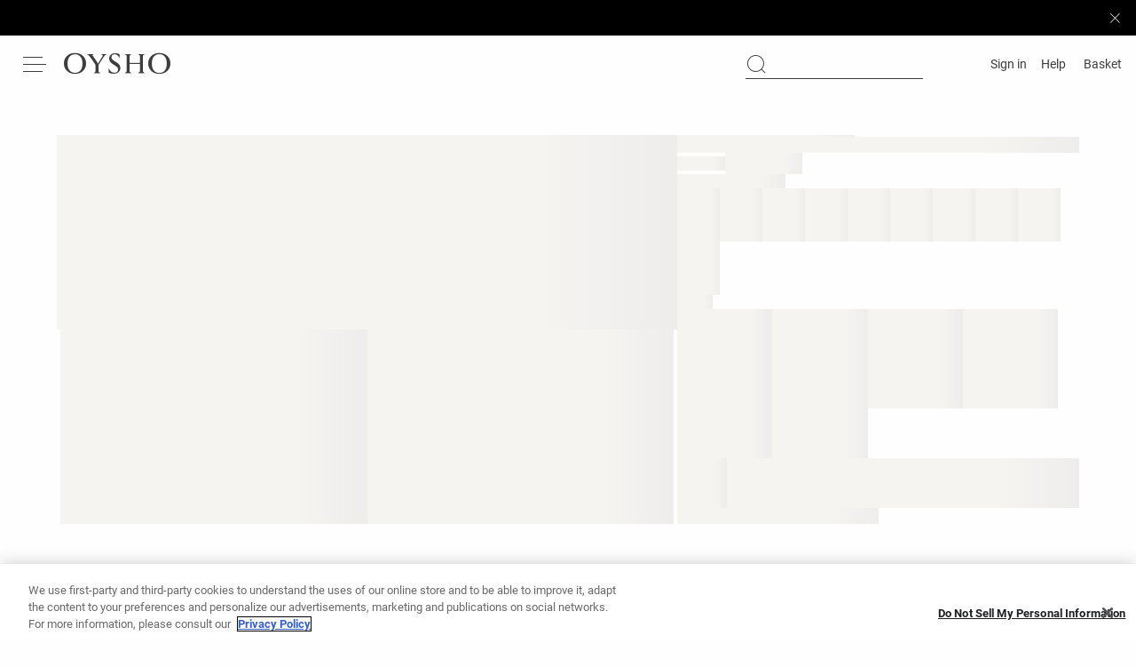

--- FILE ---
content_type: text/plain; charset=utf-8
request_url: https://st-ea.tyx45436.jscrambler.com/vpavfkdbtww
body_size: 259
content:
[base64]

--- FILE ---
content_type: application/javascript
request_url: https://www.oysho.com/W2FmEK29djF9uIgtuA/EXS1mmbaSi7kYJOk/HxNednQ/M3/soGQNKbRAB
body_size: 172962
content:
(function(){if(typeof Array.prototype.entries!=='function'){Object.defineProperty(Array.prototype,'entries',{value:function(){var index=0;const array=this;return {next:function(){if(index<array.length){return {value:[index,array[index++]],done:false};}else{return {done:true};}},[Symbol.iterator]:function(){return this;}};},writable:true,configurable:true});}}());(function(){cF();function kgF(){jW=bt+fP*Ef+Ef*Ef,GX=Ab+Ab*Ef+MC*Ef*Ef+Ef*Ef*Ef,FV=fP+Ab*Ef+Ab*Ef*Ef+Ef*Ef*Ef,IG=ZJ+Ab*Ef+Ef*Ef+Ef*Ef*Ef,QF=Ab+Ab*Ef,wn=ZJ+MC*Ef+fP*Ef*Ef,tM=Ab+lb*Ef+Ef*Ef+Ef*Ef*Ef,mI=Ab+Ef,At=MC+ZJ*Ef+Af*Ef*Ef,jA=lb+Ef+Ef*Ef+Ef*Ef*Ef,sq=lb+bt*Ef+nJ*Ef*Ef+Ef*Ef*Ef,hk=fP+Af*Ef+bt*Ef*Ef+Ef*Ef*Ef,UG=bt+Ef+nP*Ef*Ef+Ef*Ef*Ef,zb=lb+Af*Ef+Ef*Ef+Ef*Ef*Ef,lJ=bt+fP*Ef+Af*Ef*Ef+Ef*Ef*Ef,vr=nP+bt*Ef+Af*Ef*Ef+Ef*Ef*Ef,d5=bt+lb*Ef+nP*Ef*Ef,D0=rI+Af*Ef+Af*Ef*Ef+Ef*Ef*Ef,ZF=ZJ+Ef,cf=fP+Af*Ef+nP*Ef*Ef,wQ=Ab+nJ*Ef+fP*Ef*Ef+Ef*Ef*Ef,kF=lb+bt*Ef+nP*Ef*Ef,Xr=Ab+nP*Ef+bt*Ef*Ef+Ef*Ef*Ef,Gn=fP+Af*Ef+Ef*Ef,K5=Ab+lb*Ef+nJ*Ef*Ef,cW=nP+Ab*Ef,hJ=bt+ZJ*Ef+nJ*Ef*Ef,Sg=rI+ZJ*Ef,xq=nP+fP*Ef+Ab*Ef*Ef+Ef*Ef*Ef,Uc=ZJ+Af*Ef+lb*Ef*Ef+Ef*Ef*Ef,qJ=lb+ZJ*Ef+nJ*Ef*Ef,jT=lb+nJ*Ef+Ab*Ef*Ef+Ef*Ef*Ef,rP=MC+nP*Ef,rW=nP+nJ*Ef+nJ*Ef*Ef,q3=nP+fP*Ef,Tn=bt+bt*Ef+Ab*Ef*Ef,Jj=bt+Ab*Ef+nP*Ef*Ef+Ef*Ef*Ef,Z0=rI+bt*Ef+bt*Ef*Ef+Ef*Ef*Ef,Ic=rI+fP*Ef+Ef*Ef+Ef*Ef*Ef,xt=bt+nJ*Ef+Ef*Ef,Xs=bt+MC*Ef+Ab*Ef*Ef,Lc=MC+lb*Ef+lb*Ef*Ef+Ef*Ef*Ef,S0=bt+nP*Ef+Af*Ef*Ef,SF=ZJ+lb*Ef+ZJ*Ef*Ef,Wr=nJ+nP*Ef+Af*Ef*Ef+Ef*Ef*Ef,sr=ZJ+ZJ*Ef+Ef*Ef+Ef*Ef*Ef,O5=bt+nJ*Ef+Af*Ef*Ef,bO=rI+Af*Ef+Ef*Ef+Ef*Ef*Ef,kg=lb+Af*Ef+Ef*Ef,mq=Ab+nJ*Ef+Ab*Ef*Ef+Ef*Ef*Ef,AE=nJ+Af*Ef+nP*Ef*Ef+Ef*Ef*Ef,CX=bt+Ab*Ef+Af*Ef*Ef+Ef*Ef*Ef,fJ=ZJ+MC*Ef+ZJ*Ef*Ef,gA=MC+fP*Ef+MC*Ef*Ef+Ef*Ef*Ef,tV=lb+Ab*Ef+Af*Ef*Ef+Ef*Ef*Ef,vs=rI+nP*Ef+Af*Ef*Ef,wk=nP+nJ*Ef+Ab*Ef*Ef+Ef*Ef*Ef,z0=nJ+nJ*Ef+Af*Ef*Ef+Ef*Ef*Ef,UQ=Ab+nJ*Ef+Ef*Ef,Vj=Af+ZJ*Ef+bt*Ef*Ef+Ef*Ef*Ef,gg=Ab+Af*Ef+nJ*Ef*Ef,Q1=ZJ+nJ*Ef+nP*Ef*Ef+Ef*Ef*Ef,zP=Af+nP*Ef,HI=fP+Ab*Ef+lb*Ef*Ef,YI=MC+nJ*Ef+fP*Ef*Ef,Uf=fP+MC*Ef,hG=fP+bt*Ef+fP*Ef*Ef+Ef*Ef*Ef,r1=rI+fP*Ef+nP*Ef*Ef+Ef*Ef*Ef,Mc=Ab+Af*Ef+Ef*Ef+Ef*Ef*Ef,Cs=MC+Ef+Ab*Ef*Ef,GH=fP+Af*Ef,lt=Ab+nP*Ef+fP*Ef*Ef,Gq=MC+fP*Ef+fP*Ef*Ef+Ef*Ef*Ef,xQ=bt+MC*Ef+bt*Ef*Ef+Ef*Ef*Ef,b1=fP+Ab*Ef+fP*Ef*Ef+Ef*Ef*Ef,jQ=nP+Ef+Af*Ef*Ef+Ef*Ef*Ef,L0=Af+bt*Ef+Af*Ef*Ef+Ef*Ef*Ef,UJ=bt+Af*Ef,DH=lb+bt*Ef+lb*Ef*Ef,tI=MC+Ef+Ef*Ef,QT=lb+fP*Ef+Ef*Ef+Ef*Ef*Ef,tQ=fP+ZJ*Ef+Af*Ef*Ef+Ef*Ef*Ef,HH=Af+nJ*Ef+nP*Ef*Ef,pH=Af+Ef+bt*Ef*Ef+Ef*Ef*Ef,UV=nJ+Ab*Ef+Af*Ef*Ef+Ef*Ef*Ef,HN=Af+Ab*Ef+nJ*Ef*Ef+Ef*Ef*Ef,HA=fP+Ef+bt*Ef*Ef+Ef*Ef*Ef,xC=Af+Ef+fP*Ef*Ef,mO=nP+Ab*Ef+bt*Ef*Ef+Ef*Ef*Ef,DJ=bt+Af*Ef+Ab*Ef*Ef,jJ=fP+Ef+lb*Ef*Ef,nM=fP+fP*Ef+nJ*Ef*Ef+Ef*Ef*Ef,Ig=nP+ZJ*Ef+ZJ*Ef*Ef,RE=nJ+lb*Ef+Ab*Ef*Ef+Ef*Ef*Ef,XC=nP+bt*Ef+Af*Ef*Ef,w0=fP+lb*Ef+Ab*Ef*Ef+Ef*Ef*Ef,dI=fP+nP*Ef+lb*Ef*Ef,ck=nP+nJ*Ef+Af*Ef*Ef,z5=ZJ+Ab*Ef+Ef*Ef,Bb=bt+fP*Ef+lb*Ef*Ef+Ef*Ef*Ef,Wx=nP+nJ*Ef+Ab*Ef*Ef,EJ=Ab+bt*Ef+lb*Ef*Ef,dJ=nP+Af*Ef+Ab*Ef*Ef,rH=Af+Af*Ef+nJ*Ef*Ef,ZG=rI+MC*Ef+Af*Ef*Ef+Ef*Ef*Ef,WF=ZJ+Af*Ef+Ab*Ef*Ef,vt=ZJ+Ab*Ef+lb*Ef*Ef,k5=nP+Af*Ef+lb*Ef*Ef,Sj=nJ+lb*Ef+bt*Ef*Ef+Ef*Ef*Ef,bP=lb+nJ*Ef+nP*Ef*Ef,DF=lb+fP*Ef+nP*Ef*Ef,EE=rI+ZJ*Ef+bt*Ef*Ef+Ef*Ef*Ef,tH=MC+nP*Ef+Ab*Ef*Ef,KE=ZJ+Ab*Ef+bt*Ef*Ef+Ef*Ef*Ef,cq=MC+lb*Ef+nJ*Ef*Ef+Ef*Ef*Ef,Rx=bt+Af*Ef+Ef*Ef,F1=Af+lb*Ef+nJ*Ef*Ef+Ef*Ef*Ef,lO=fP+Ab*Ef+Af*Ef*Ef,OP=ZJ+Ab*Ef+nP*Ef*Ef,Sx=nJ+nJ*Ef+ZJ*Ef*Ef,qF=Ab+Ef+nP*Ef*Ef,wG=Af+lb*Ef+bt*Ef*Ef+Ef*Ef*Ef,nV=lb+ZJ*Ef+lb*Ef*Ef+Ef*Ef*Ef,PQ=lb+lb*Ef+bt*Ef*Ef+Ef*Ef*Ef,mV=nJ+bt*Ef+Ab*Ef*Ef+Ef*Ef*Ef,wW=nJ+nJ*Ef+lb*Ef*Ef,fN=nP+Af*Ef+bt*Ef*Ef+Ef*Ef*Ef,gX=ZJ+nJ*Ef+Af*Ef*Ef+Ef*Ef*Ef,pI=ZJ+nP*Ef+lb*Ef*Ef,lX=fP+bt*Ef+nJ*Ef*Ef+Ef*Ef*Ef,bq=nJ+lb*Ef+nJ*Ef*Ef+Ef*Ef*Ef,xn=MC+MC*Ef+fP*Ef*Ef+Ef*Ef*Ef,p1=ZJ+bt*Ef+nJ*Ef*Ef,KG=nP+Ab*Ef+lb*Ef*Ef+Ef*Ef*Ef,MH=fP+Ef,Qn=nJ+MC*Ef,jk=MC+lb*Ef+nP*Ef*Ef+Ef*Ef*Ef,v0=rI+MC*Ef+Ef*Ef+Ef*Ef*Ef,Q5=Ab+lb*Ef+Ab*Ef*Ef,HC=ZJ+nP*Ef,VH=fP+Af*Ef+nJ*Ef*Ef,Bq=MC+fP*Ef+nJ*Ef*Ef+Ef*Ef*Ef,DG=Af+bt*Ef+bt*Ef*Ef+Ef*Ef*Ef,Ex=nJ+nP*Ef+nP*Ef*Ef,LA=nP+ZJ*Ef+Ef*Ef+Ef*Ef*Ef,bs=nP+nJ*Ef,E3=nJ+Af*Ef+Af*Ef*Ef+Ef*Ef*Ef,kq=ZJ+MC*Ef+fP*Ef*Ef+Ef*Ef*Ef,JQ=bt+MC*Ef+nJ*Ef*Ef+Ef*Ef*Ef,c1=ZJ+ZJ*Ef+bt*Ef*Ef+Ef*Ef*Ef,cw=nJ+ZJ*Ef+bt*Ef*Ef+Ef*Ef*Ef,nF=fP+Ab*Ef+Ab*Ef*Ef,Ck=bt+Ab*Ef+bt*Ef*Ef+Ef*Ef*Ef,rh=MC+nJ*Ef+MC*Ef*Ef,O1=fP+Af*Ef+Ab*Ef*Ef+Ef*Ef*Ef,BW=fP+fP*Ef+fP*Ef*Ef,cb=nP+MC*Ef+fP*Ef*Ef,FN=Ab+nJ*Ef+nP*Ef*Ef+Ef*Ef*Ef,U3=Af+nP*Ef+MC*Ef*Ef,W5=ZJ+lb*Ef,Xn=ZJ+MC*Ef+nJ*Ef*Ef,zF=lb+bt*Ef+Ef*Ef,Zw=nJ+lb*Ef+nP*Ef*Ef+Ef*Ef*Ef,UX=MC+Af*Ef+nP*Ef*Ef+Ef*Ef*Ef,Pk=rI+nP*Ef+Ef*Ef+Ef*Ef*Ef,UM=MC+Ef+bt*Ef*Ef+Ef*Ef*Ef,PX=nP+nP*Ef+Ef*Ef+Ef*Ef*Ef,IO=ZJ+Af*Ef+Af*Ef*Ef+Ef*Ef*Ef,Vc=fP+Af*Ef+Af*Ef*Ef+Ef*Ef*Ef,p5=ZJ+Af*Ef+Af*Ef*Ef,kP=MC+Af*Ef+fP*Ef*Ef+Ef*Ef*Ef,Uh=Af+lb*Ef+nP*Ef*Ef,Kj=lb+nJ*Ef+bt*Ef*Ef+Ef*Ef*Ef,sA=bt+nP*Ef+Af*Ef*Ef+Ef*Ef*Ef,Nx=fP+nJ*Ef,TW=bt+Af*Ef+nJ*Ef*Ef,OH=bt+lb*Ef+Af*Ef*Ef,tt=Af+nP*Ef+nJ*Ef*Ef,Yb=MC+nJ*Ef,qG=bt+nP*Ef+nJ*Ef*Ef+Ef*Ef*Ef,wA=MC+Af*Ef+nJ*Ef*Ef+Ef*Ef*Ef,Ms=fP+ZJ*Ef+nJ*Ef*Ef,Ch=fP+MC*Ef+nJ*Ef*Ef,Jw=MC+bt*Ef+nP*Ef*Ef+Ef*Ef*Ef,NW=fP+lb*Ef+fP*Ef*Ef,YE=ZJ+Af*Ef+Ab*Ef*Ef+Ef*Ef*Ef,Y3=MC+Ab*Ef+Ab*Ef*Ef,M1=lb+fP*Ef+Ab*Ef*Ef+Ef*Ef*Ef,V=nJ+lb*Ef+fP*Ef*Ef,tC=MC+nP*Ef+fP*Ef*Ef+Ef*Ef*Ef,lT=lb+MC*Ef+Ef*Ef+Ef*Ef*Ef,Ir=bt+Af*Ef+Ab*Ef*Ef+Ef*Ef*Ef,SJ=Af+fP*Ef+Ab*Ef*Ef,hO=Ab+ZJ*Ef+bt*Ef*Ef+Ef*Ef*Ef,EN=rI+MC*Ef+nP*Ef*Ef+Ef*Ef*Ef,wr=Af+Ef+nJ*Ef*Ef+Ef*Ef*Ef,Kg=nP+Ab*Ef+nJ*Ef*Ef,P=lb+Af*Ef,EH=lb+nP*Ef+Ab*Ef*Ef,L3=bt+ZJ*Ef+Ab*Ef*Ef,jX=Af+nP*Ef+bt*Ef*Ef+Ef*Ef*Ef,lQ=lb+lb*Ef+nJ*Ef*Ef+Ef*Ef*Ef,fq=nP+lb*Ef+nP*Ef*Ef,fh=ZJ+nP*Ef+Ab*Ef*Ef,vk=Af+nP*Ef+nJ*Ef*Ef+Ef*Ef*Ef,sO=bt+ZJ*Ef+Ab*Ef*Ef+Ef*Ef*Ef,TO=MC+ZJ*Ef+Ef*Ef+Ef*Ef*Ef,nW=Af+ZJ*Ef+fP*Ef*Ef,Jn=Af+fP*Ef+Af*Ef*Ef,Kr=Af+Ef+lb*Ef*Ef+Ef*Ef*Ef,bE=nP+lb*Ef+Af*Ef*Ef+Ef*Ef*Ef,It=rI+lb*Ef+MC*Ef*Ef,PA=nP+MC*Ef+bt*Ef*Ef+Ef*Ef*Ef,AH=MC+nP*Ef+Ef*Ef,Zj=lb+nP*Ef+fP*Ef*Ef+Ef*Ef*Ef,kQ=bt+MC*Ef+nP*Ef*Ef+Ef*Ef*Ef,If=nP+nP*Ef+Af*Ef*Ef+Ef*Ef*Ef,lk=bt+nJ*Ef+bt*Ef*Ef+Ef*Ef*Ef,Bc=ZJ+bt*Ef+Ef*Ef+Ef*Ef*Ef,Fx=nP+nP*Ef+lb*Ef*Ef,dQ=lb+Ef+Ab*Ef*Ef+Ef*Ef*Ef,qM=MC+MC*Ef+nJ*Ef*Ef,cH=Af+nP*Ef+Ab*Ef*Ef,bH=Ab+ZJ*Ef+Af*Ef*Ef+Ef*Ef*Ef,d0=Ab+MC*Ef+nP*Ef*Ef+Ef*Ef*Ef,Sk=MC+Af*Ef+Ef*Ef+Ef*Ef*Ef,AV=nP+Af*Ef+Ef*Ef+Ef*Ef*Ef,wq=bt+Ab*Ef+Ef*Ef,Xj=Ab+bt*Ef+nP*Ef*Ef+Ef*Ef*Ef,fQ=fP+Ab*Ef+Ef*Ef+Ef*Ef*Ef,nw=nP+ZJ*Ef+bt*Ef*Ef+Ef*Ef*Ef,YH=bt+Ef+Ab*Ef*Ef,cJ=lb+bt*Ef+fP*Ef*Ef,I0=ZJ+Af*Ef+bt*Ef*Ef+Ef*Ef*Ef,CW=Af+bt*Ef+nP*Ef*Ef,Wq=bt+lb*Ef+Ef*Ef+Ef*Ef*Ef,F5=rI+Af*Ef+nJ*Ef*Ef,Dg=ZJ+bt*Ef+nP*Ef*Ef,lG=MC+Ef+Af*Ef*Ef+Ef*Ef*Ef,Of=nP+Af*Ef+nJ*Ef*Ef,Ys=rI+lb*Ef+Ab*Ef*Ef,qh=rI+fP*Ef+nJ*Ef*Ef,Yr=fP+Ef+Ab*Ef*Ef+Ef*Ef*Ef,tE=Ab+lb*Ef+fP*Ef*Ef+Ef*Ef*Ef,vb=Ab+fP*Ef+Af*Ef*Ef+Ef*Ef*Ef,c3=ZJ+ZJ*Ef+nP*Ef*Ef,Yc=Af+Ef+fP*Ef*Ef+Ef*Ef*Ef,Ct=bt+Af*Ef+lb*Ef*Ef,zM=Ab+bt*Ef+fP*Ef*Ef+Ef*Ef*Ef,xG=fP+nJ*Ef+Af*Ef*Ef+Ef*Ef*Ef,JA=fP+fP*Ef+nP*Ef*Ef+Ef*Ef*Ef,IE=MC+nJ*Ef+nP*Ef*Ef+Ef*Ef*Ef,DV=bt+nJ*Ef+Af*Ef*Ef+Ef*Ef*Ef,LF=fP+nP*Ef,gf=ZJ+MC*Ef+Af*Ef*Ef+Ef*Ef*Ef,lW=bt+fP*Ef,dk=Ab+Ef+nP*Ef*Ef+Ef*Ef*Ef,cA=ZJ+nP*Ef+MC*Ef*Ef+Ef*Ef*Ef,MA=bt+fP*Ef+Ef*Ef+Ef*Ef*Ef,Rr=bt+nP*Ef+bt*Ef*Ef+Ef*Ef*Ef,tG=ZJ+bt*Ef+nP*Ef*Ef+Ef*Ef*Ef,sM=ZJ+Ab*Ef+fP*Ef*Ef+Ef*Ef*Ef,SN=MC+Ab*Ef+Af*Ef*Ef+Ef*Ef*Ef,Qw=bt+Ab*Ef+lb*Ef*Ef+Ef*Ef*Ef,Th=bt+MC*Ef+Ef*Ef,CH=MC+Ef+Af*Ef*Ef+Af*Ef*Ef*Ef,YO=MC+Ab*Ef+Ef*Ef+Ef*Ef*Ef,XW=MC+Ab*Ef,Fg=ZJ+Ef+lb*Ef*Ef,g0=MC+nP*Ef+Ef*Ef+Ef*Ef*Ef,jw=fP+bt*Ef+Ef*Ef+Ef*Ef*Ef,BP=ZJ+lb*Ef+Ef*Ef,LE=lb+Af*Ef+Ab*Ef*Ef+Ef*Ef*Ef,QO=ZJ+ZJ*Ef+Af*Ef*Ef+Ef*Ef*Ef,IQ=nP+Ab*Ef+Af*Ef*Ef,tw=rI+Ef+Af*Ef*Ef+Ef*Ef*Ef,LH=MC+fP*Ef+Af*Ef*Ef,q1=fP+nJ*Ef+bt*Ef*Ef+Ef*Ef*Ef,KN=nJ+ZJ*Ef+Af*Ef*Ef+Ef*Ef*Ef,X1=ZJ+Af*Ef+fP*Ef*Ef+Ef*Ef*Ef,qE=ZJ+ZJ*Ef+nJ*Ef*Ef+Ef*Ef*Ef,EA=bt+lb*Ef+nJ*Ef*Ef+Ef*Ef*Ef,Eb=rI+nJ*Ef+nP*Ef*Ef,kC=nJ+nJ*Ef,st=Ab+Ef+lb*Ef*Ef,P5=rI+lb*Ef+ZJ*Ef*Ef,vG=rI+Ef+MC*Ef*Ef,nf=nP+ZJ*Ef,f1=ZJ+Ef+nP*Ef*Ef+Ef*Ef*Ef,R=rI+bt*Ef+Af*Ef*Ef,PN=Ab+nJ*Ef+Af*Ef*Ef+Ef*Ef*Ef,bf=nJ+nP*Ef+Af*Ef*Ef,KW=ZJ+fP*Ef+fP*Ef*Ef,sV=MC+fP*Ef+Ab*Ef*Ef+Ef*Ef*Ef,OF=rI+ZJ*Ef+fP*Ef*Ef,EI=nJ+fP*Ef+Af*Ef*Ef,zt=fP+ZJ*Ef+Af*Ef*Ef,cV=ZJ+nJ*Ef+Ab*Ef*Ef+Ef*Ef*Ef,WO=rI+nP*Ef+lb*Ef*Ef+Ef*Ef*Ef,n0=nJ+Ab*Ef+Ab*Ef*Ef+Ef*Ef*Ef,Xq=fP+Af*Ef+nP*Ef*Ef+Ef*Ef*Ef,cO=nP+Ab*Ef+MC*Ef*Ef+Ef*Ef*Ef,rO=Ab+Ef+nJ*Ef*Ef+Ef*Ef*Ef,OA=nJ+nJ*Ef+bt*Ef*Ef+Ef*Ef*Ef,Rq=ZJ+nJ*Ef+nJ*Ef*Ef+Ef*Ef*Ef,IX=lb+nP*Ef+Ef*Ef+Ef*Ef*Ef,Fn=nP+MC*Ef+Af*Ef*Ef,Fw=lb+MC*Ef+nJ*Ef*Ef+Ef*Ef*Ef,gc=Af+bt*Ef+nJ*Ef*Ef+Ef*Ef*Ef,CE=ZJ+ZJ*Ef+nP*Ef*Ef+Ef*Ef*Ef,hx=ZJ+Ab*Ef+fP*Ef*Ef,jg=nP+Ab*Ef+nP*Ef*Ef,hg=nJ+fP*Ef+fP*Ef*Ef,Rn=ZJ+Ab*Ef,BC=rI+nP*Ef,Xx=lb+nP*Ef+Af*Ef*Ef,NE=rI+Ab*Ef+bt*Ef*Ef+Ef*Ef*Ef,gM=Af+Ab*Ef+fP*Ef*Ef+Ef*Ef*Ef,Ph=lb+MC*Ef,UI=bt+nJ*Ef+Ab*Ef*Ef,pA=rI+lb*Ef+nP*Ef*Ef+Ef*Ef*Ef,ks=ZJ+nP*Ef+Af*Ef*Ef,X5=Ab+fP*Ef,jE=MC+Ab*Ef+fP*Ef*Ef+Ef*Ef*Ef,kx=nP+lb*Ef,rM=nJ+fP*Ef+Ef*Ef+Ef*Ef*Ef,nE=nP+MC*Ef+Af*Ef*Ef+Ef*Ef*Ef,MG=nJ+fP*Ef+Af*Ef*Ef+Ef*Ef*Ef,MV=MC+ZJ*Ef+bt*Ef*Ef+Ef*Ef*Ef,F0=Ab+MC*Ef+nJ*Ef*Ef+Ef*Ef*Ef,Jr=lb+Af*Ef+ZJ*Ef*Ef,MI=nP+fP*Ef+Af*Ef*Ef,Ln=MC+MC*Ef+lb*Ef*Ef,br=Af+lb*Ef+Ef*Ef+Ef*Ef*Ef,ON=rI+fP*Ef+bt*Ef*Ef+Ef*Ef*Ef,PE=rI+Af*Ef+fP*Ef*Ef+Ef*Ef*Ef,fF=MC+Ef+Ef*Ef+Ef*Ef*Ef,rj=MC+Ef+MC*Ef*Ef+Ef*Ef*Ef,GC=fP+Ab*Ef,MQ=MC+nJ*Ef+Ef*Ef+Ef*Ef*Ef,Kf=nJ+Af*Ef,cI=nJ+lb*Ef,sE=nP+ZJ*Ef+Ab*Ef*Ef+Ef*Ef*Ef,qc=ZJ+Ab*Ef+Af*Ef*Ef+Ef*Ef*Ef,qO=fP+fP*Ef+bt*Ef*Ef+Ef*Ef*Ef,OQ=Af+MC*Ef+lb*Ef*Ef+Ef*Ef*Ef,QM=nP+fP*Ef+Af*Ef*Ef+Ef*Ef*Ef,xw=bt+nP*Ef+nP*Ef*Ef+Ef*Ef*Ef,wC=Ab+Af*Ef+lb*Ef*Ef,MW=nJ+nP*Ef,wM=nJ+Ab*Ef+fP*Ef*Ef+Ef*Ef*Ef,T3=bt+bt*Ef+lb*Ef*Ef,VM=Ab+nP*Ef+Af*Ef*Ef+Ef*Ef*Ef,B5=nJ+ZJ*Ef,Tc=nJ+fP*Ef+Ab*Ef*Ef+Ef*Ef*Ef,RA=nJ+nJ*Ef+nJ*Ef*Ef+Ef*Ef*Ef,Hj=nP+Ab*Ef+Ab*Ef*Ef+Ef*Ef*Ef,Ux=MC+Af*Ef+Af*Ef*Ef,b5=lb+nP*Ef+fP*Ef*Ef,Gh=lb+Ef+nP*Ef*Ef,G1=nP+Ef+Ab*Ef*Ef+Ef*Ef*Ef,fX=MC+Af*Ef+bt*Ef*Ef+Ef*Ef*Ef,kJ=Ab+MC*Ef+Af*Ef*Ef,W0=Ab+MC*Ef+nJ*Ef*Ef,ph=Ab+bt*Ef+nJ*Ef*Ef,TH=rI+Ab*Ef+Ef*Ef,RJ=ZJ+fP*Ef+nP*Ef*Ef,qx=Af+fP*Ef+Ef*Ef,IW=nJ+ZJ*Ef+Af*Ef*Ef,G3=ZJ+bt*Ef+Af*Ef*Ef,Dn=fP+Ef+Ab*Ef*Ef,Q3=nP+MC*Ef+Ab*Ef*Ef,SO=nJ+fP*Ef+nJ*Ef*Ef+Ef*Ef*Ef,qQ=Af+MC*Ef+nJ*Ef*Ef+Ef*Ef*Ef,fw=fP+MC*Ef+bt*Ef*Ef+Ef*Ef*Ef,Vf=ZJ+lb*Ef+bt*Ef*Ef+Ef*Ef*Ef,UA=nJ+Ef+bt*Ef*Ef+Ef*Ef*Ef,UN=rI+ZJ*Ef+Ef*Ef+Ef*Ef*Ef,Xc=nP+Af*Ef+lb*Ef*Ef+Ef*Ef*Ef,NH=rI+Af*Ef,pT=lb+Af*Ef+bt*Ef*Ef+Ef*Ef*Ef,sI=nP+fP*Ef+nJ*Ef*Ef+Ef*Ef*Ef,Jf=lb+bt*Ef+nJ*Ef*Ef,hr=Af+MC*Ef+bt*Ef*Ef+Ef*Ef*Ef,Hx=Ab+Af*Ef+Ef*Ef,pj=rI+lb*Ef+bt*Ef*Ef+Ef*Ef*Ef,kM=MC+nJ*Ef+ZJ*Ef*Ef,Ah=MC+nJ*Ef+nJ*Ef*Ef,rr=rI+lb*Ef+MC*Ef*Ef+Ef*Ef*Ef,EP=Af+nP*Ef+lb*Ef*Ef,CG=nJ+nP*Ef+Ab*Ef*Ef+Ef*Ef*Ef,Nj=bt+Ef+Ef*Ef+Ef*Ef*Ef,C=bt+fP*Ef+nP*Ef*Ef,kN=MC+bt*Ef+Ab*Ef*Ef+Ef*Ef*Ef,QE=lb+ZJ*Ef+fP*Ef*Ef+Ef*Ef*Ef,xT=Af+MC*Ef+Ab*Ef*Ef+Ef*Ef*Ef,gF=fP+ZJ*Ef+Ab*Ef*Ef+nP*Ef*Ef*Ef+nP*Ef*Ef*Ef*Ef,Tk=nJ+Ab*Ef+nP*Ef*Ef+Ef*Ef*Ef,gT=nP+ZJ*Ef+Af*Ef*Ef+Ef*Ef*Ef,vQ=bt+nJ*Ef+Ef*Ef+Ef*Ef*Ef,Ts=nP+lb*Ef+MC*Ef*Ef,R0=nP+nJ*Ef+nP*Ef*Ef+Ef*Ef*Ef,M0=rI+bt*Ef+nJ*Ef*Ef+Ef*Ef*Ef,HT=lb+Ab*Ef+nP*Ef*Ef+Ef*Ef*Ef,Lr=rI+lb*Ef+Ef*Ef+Ef*Ef*Ef,MT=nP+Af*Ef+Ab*Ef*Ef+Ef*Ef*Ef,qV=rI+nJ*Ef+bt*Ef*Ef+Ef*Ef*Ef,TM=MC+nP*Ef+bt*Ef*Ef+Ef*Ef*Ef,RW=nP+Af*Ef+nP*Ef*Ef+nP*Ef*Ef*Ef+fP*Ef*Ef*Ef*Ef,tA=bt+MC*Ef+Ab*Ef*Ef+Ef*Ef*Ef,Ox=Af+Af*Ef+lb*Ef*Ef,lH=ZJ+ZJ*Ef+Ab*Ef*Ef,FW=MC+lb*Ef+lb*Ef*Ef,tx=nJ+MC*Ef+lb*Ef*Ef,IF=rI+fP*Ef+Ab*Ef*Ef,gG=Ab+Ab*Ef+fP*Ef*Ef+Ef*Ef*Ef,l3=nJ+bt*Ef+fP*Ef*Ef,Cw=nP+Af*Ef+nP*Ef*Ef+Ef*Ef*Ef,sG=rI+Ef+Ef*Ef+Ef*Ef*Ef,RF=nP+lb*Ef+lb*Ef*Ef,xV=lb+ZJ*Ef+Ef*Ef+Ef*Ef*Ef,NT=nP+lb*Ef+Ef*Ef+Ef*Ef*Ef,bN=Af+ZJ*Ef+fP*Ef*Ef+Ef*Ef*Ef,AQ=Af+Ef+Af*Ef*Ef,F=nP+nP*Ef,KJ=lb+Ab*Ef+Ab*Ef*Ef,jj=MC+bt*Ef+fP*Ef*Ef+Ef*Ef*Ef,Nw=MC+MC*Ef+Ef*Ef+Ef*Ef*Ef,ZN=MC+nP*Ef+nJ*Ef*Ef+Ef*Ef*Ef,PJ=ZJ+Ab*Ef+Af*Ef*Ef,KH=ZJ+fP*Ef,IJ=fP+Af*Ef+Af*Ef*Ef,HO=rI+lb*Ef+Ab*Ef*Ef+Ef*Ef*Ef,Gt=rI+fP*Ef,xP=Ab+nJ*Ef,qT=MC+nJ*Ef+Af*Ef*Ef+Ef*Ef*Ef,Ew=lb+ZJ*Ef+Af*Ef*Ef+Ef*Ef*Ef,LT=lb+Ab*Ef+bt*Ef*Ef+Ef*Ef*Ef,TQ=ZJ+bt*Ef+Af*Ef*Ef+Ef*Ef*Ef,hA=rI+ZJ*Ef+Ab*Ef*Ef+Ef*Ef*Ef,cx=bt+nJ*Ef+lb*Ef*Ef,dc=nP+nP*Ef+fP*Ef*Ef+Ef*Ef*Ef,hb=MC+nP*Ef+fP*Ef*Ef,vh=lb+lb*Ef+nJ*Ef*Ef,pr=Ab+fP*Ef+nJ*Ef*Ef+Ef*Ef*Ef,lE=ZJ+Af*Ef+MC*Ef*Ef+Ef*Ef*Ef,Vt=fP+lb*Ef+lb*Ef*Ef,tq=Af+lb*Ef+nP*Ef*Ef+Ef*Ef*Ef,DO=nJ+Af*Ef+fP*Ef*Ef+Ef*Ef*Ef,SC=bt+nJ*Ef,TA=Ab+bt*Ef+Af*Ef*Ef+Ef*Ef*Ef,kw=Ab+bt*Ef+nJ*Ef*Ef+Ef*Ef*Ef,P1=fP+Ef+fP*Ef*Ef+Ef*Ef*Ef,RQ=rI+bt*Ef+Af*Ef*Ef+Ef*Ef*Ef,UC=lb+Ef+fP*Ef*Ef+Ef*Ef*Ef,BX=Ab+Af*Ef+bt*Ef*Ef+Ef*Ef*Ef,DX=ZJ+fP*Ef+bt*Ef*Ef+Ef*Ef*Ef,Ns=bt+Af*Ef+fP*Ef*Ef,ZQ=nP+nP*Ef+nJ*Ef*Ef+Ef*Ef*Ef,jN=Ab+nP*Ef+MC*Ef*Ef+Ef*Ef*Ef,Dr=ZJ+fP*Ef+Ab*Ef*Ef+Ef*Ef*Ef,AT=nJ+ZJ*Ef+nP*Ef*Ef+Ef*Ef*Ef,pX=fP+nP*Ef+Ab*Ef*Ef+Ef*Ef*Ef,bh=nP+ZJ*Ef+Ab*Ef*Ef,Kt=Af+lb*Ef+MC*Ef*Ef,Hw=Ab+lb*Ef+nJ*Ef*Ef+Ef*Ef*Ef,J1=Af+MC*Ef+Ef*Ef+Ef*Ef*Ef,db=MC+lb*Ef+bt*Ef*Ef+Ef*Ef*Ef,Tx=ZJ+ZJ*Ef+Ef*Ef,Wk=lb+Ab*Ef+nJ*Ef*Ef+Ef*Ef*Ef,vq=Ab+MC*Ef+bt*Ef*Ef+Ef*Ef*Ef,AC=bt+Ef+nP*Ef*Ef,qr=bt+lb*Ef+lb*Ef*Ef+Ef*Ef*Ef,qw=lb+lb*Ef+nP*Ef*Ef+Ef*Ef*Ef,k0=rI+nJ*Ef+Ef*Ef+Ef*Ef*Ef,lF=nJ+nJ*Ef+fP*Ef*Ef,VV=nP+ZJ*Ef+lb*Ef*Ef+Ef*Ef*Ef,En=nJ+Ef+Ef*Ef,zn=Ab+MC*Ef+Ab*Ef*Ef+Ef*Ef*Ef,Eq=bt+bt*Ef+nP*Ef*Ef+Ef*Ef*Ef,Hq=bt+Af*Ef+Ef*Ef+Ef*Ef*Ef,jc=lb+Ab*Ef+fP*Ef*Ef+Ef*Ef*Ef,ZM=bt+ZJ*Ef+Ef*Ef+Ef*Ef*Ef,xJ=bt+MC*Ef+fP*Ef*Ef,QQ=Ab+nP*Ef+Af*Ef*Ef,b3=ZJ+Ef+nJ*Ef*Ef+Ef*Ef*Ef,SH=ZJ+ZJ*Ef+Af*Ef*Ef,cQ=Ab+nJ*Ef+Ef*Ef+Ef*Ef*Ef,qC=bt+Ab*Ef+Ab*Ef*Ef,ZP=rI+ZJ*Ef+Ef*Ef,Vg=fP+MC*Ef+Ab*Ef*Ef+Ef*Ef*Ef,IM=rI+ZJ*Ef+nJ*Ef*Ef+Ef*Ef*Ef,BM=rI+MC*Ef+lb*Ef*Ef+Ef*Ef*Ef,KM=rI+nP*Ef+Af*Ef*Ef+Ef*Ef*Ef,Zq=Ab+Ef+Af*Ef*Ef,TV=Af+Ab*Ef+Ef*Ef+Ef*Ef*Ef,Ww=MC+lb*Ef+Ef*Ef+Ef*Ef*Ef,SQ=bt+nJ*Ef+Ab*Ef*Ef+Ef*Ef*Ef,Gj=nP+Ef+fP*Ef*Ef,Ow=nJ+bt*Ef+nJ*Ef*Ef+Ef*Ef*Ef,Tt=ZJ+Af*Ef,bT=MC+nJ*Ef+nJ*Ef*Ef+Ef*Ef*Ef,V1=lb+Ef+nP*Ef*Ef+Ef*Ef*Ef,qX=Ab+fP*Ef+bt*Ef*Ef+Ef*Ef*Ef,Fs=Af+fP*Ef+bt*Ef*Ef+Ef*Ef*Ef,zI=MC+Ef+MC*Ef*Ef,nQ=ZJ+ZJ*Ef+Ab*Ef*Ef+Ef*Ef*Ef,rX=bt+fP*Ef+nJ*Ef*Ef+Ef*Ef*Ef,Mk=lb+ZJ*Ef+bt*Ef*Ef+Ef*Ef*Ef,mx=ZJ+bt*Ef+nJ*Ef*Ef+Ef*Ef*Ef,Gc=nJ+Ab*Ef+lb*Ef*Ef+Ef*Ef*Ef,nA=fP+nJ*Ef+Ef*Ef+Ef*Ef*Ef,mh=rI+ZJ*Ef+Af*Ef*Ef,Sr=nJ+lb*Ef+lb*Ef*Ef+Ef*Ef*Ef,bI=bt+nJ*Ef+nP*Ef*Ef+Ef*Ef*Ef,VE=nJ+Ef+Ef*Ef+Ef*Ef*Ef,wE=Af+Af*Ef+Ab*Ef*Ef+Ef*Ef*Ef,v5=rI+bt*Ef+Ef*Ef,LO=nP+bt*Ef+Ef*Ef+Ef*Ef*Ef,OC=Ab+bt*Ef+Ab*Ef*Ef+Ef*Ef*Ef,KA=nP+ZJ*Ef+nJ*Ef*Ef+Ef*Ef*Ef,Fh=MC+lb*Ef+Ab*Ef*Ef,Nb=ZJ+Ef+Af*Ef*Ef,Pn=Af+Ab*Ef+Ef*Ef,kX=bt+MC*Ef+Af*Ef*Ef+Ef*Ef*Ef,S1=fP+fP*Ef+Af*Ef*Ef+Ef*Ef*Ef,g1=nP+Ef+nJ*Ef*Ef+Ef*Ef*Ef,L1=Af+Ef+Ab*Ef*Ef+Ef*Ef*Ef,xO=nP+nJ*Ef+lb*Ef*Ef+Ef*Ef*Ef,Dj=MC+Ab*Ef+bt*Ef*Ef+Ef*Ef*Ef,Kq=ZJ+nP*Ef+bt*Ef*Ef+Ef*Ef*Ef,Uk=bt+bt*Ef+nP*Ef*Ef,XO=fP+nJ*Ef+lb*Ef*Ef+Ef*Ef*Ef,MN=lb+fP*Ef+Ef*Ef,bV=MC+ZJ*Ef+nJ*Ef*Ef+Ef*Ef*Ef,CO=fP+ZJ*Ef+Ab*Ef*Ef+Ef*Ef*Ef,XQ=MC+nP*Ef+Af*Ef*Ef+Ef*Ef*Ef,ZA=nJ+Af*Ef+nJ*Ef*Ef+Ef*Ef*Ef,Ej=nJ+fP*Ef+fP*Ef*Ef+Ef*Ef*Ef,WJ=Ab+MC*Ef+lb*Ef*Ef,Gk=lb+nP*Ef+nP*Ef*Ef+Ef*Ef*Ef,zG=MC+bt*Ef+fP*Ef*Ef,pE=bt+lb*Ef+bt*Ef*Ef+Ef*Ef*Ef,QH=bt+ZJ*Ef+fP*Ef*Ef,xI=rI+nJ*Ef,Cq=fP+bt*Ef+bt*Ef*Ef+Ef*Ef*Ef,Qh=MC+fP*Ef+fP*Ef*Ef,kE=Af+nJ*Ef+Ef*Ef+Ef*Ef*Ef,EV=nP+Ab*Ef+Af*Ef*Ef+Ef*Ef*Ef,kG=Ab+ZJ*Ef+Ef*Ef+Ef*Ef*Ef,XF=Ab+nP*Ef,Pq=Af+nP*Ef+nP*Ef*Ef+Ef*Ef*Ef,fW=rI+nP*Ef+nJ*Ef*Ef,SX=lb+lb*Ef+Af*Ef*Ef+Ef*Ef*Ef,WN=bt+Ab*Ef,gj=fP+MC*Ef+Af*Ef*Ef+Ef*Ef*Ef,cP=rI+lb*Ef,Gr=fP+ZJ*Ef+fP*Ef*Ef+Ef*Ef*Ef,Pj=ZJ+fP*Ef+nP*Ef*Ef+Ef*Ef*Ef,D3=rI+Af*Ef+nJ*Ef*Ef+Ef*Ef*Ef,hM=fP+Ef+Af*Ef*Ef+Ef*Ef*Ef,Cr=bt+bt*Ef+Af*Ef*Ef+Ef*Ef*Ef,tf=lb+lb*Ef+lb*Ef*Ef,kt=fP+Af*Ef+lb*Ef*Ef,WQ=ZJ+Ab*Ef+Ab*Ef*Ef+Ef*Ef*Ef,wP=lb+Ef+Af*Ef*Ef,xM=nJ+Ef+nJ*Ef*Ef+Ef*Ef*Ef,NP=lb+ZJ*Ef+fP*Ef*Ef,xX=bt+MC*Ef+fP*Ef*Ef+Ef*Ef*Ef,DQ=nP+bt*Ef+bt*Ef*Ef+Ef*Ef*Ef,XP=MC+MC*Ef+Ab*Ef*Ef,dF=MC+bt*Ef+Af*Ef*Ef,Nf=fP+Ab*Ef+nP*Ef*Ef,HJ=nP+nP*Ef+nP*Ef*Ef,JX=Af+Ef+ZJ*Ef*Ef,b0=rI+nP*Ef+nP*Ef*Ef+Ef*Ef*Ef,OI=lb+nP*Ef,Z1=rI+lb*Ef+nJ*Ef*Ef+Ef*Ef*Ef,kb=bt+nP*Ef,gN=nJ+MC*Ef+Af*Ef*Ef+Ef*Ef*Ef,QV=Ab+fP*Ef+Ef*Ef+Ef*Ef*Ef,mW=MC+bt*Ef+lb*Ef*Ef+Ef*Ef*Ef,YG=Ab+Ef+Ef*Ef+Ef*Ef*Ef,Q=lb+Af*Ef+Af*Ef*Ef+Ef*Ef*Ef,j5=rI+nJ*Ef+Ab*Ef*Ef,O0=nJ+fP*Ef+bt*Ef*Ef+Ef*Ef*Ef,Eg=nJ+lb*Ef+Ab*Ef*Ef,Uj=MC+nJ*Ef+Ab*Ef*Ef+Ef*Ef*Ef,St=ZJ+lb*Ef+Ab*Ef*Ef,Iw=Ab+nJ*Ef+bt*Ef*Ef+Ef*Ef*Ef,kn=bt+Ef+nJ*Ef*Ef,tP=lb+MC*Ef+nP*Ef*Ef,Kx=nP+MC*Ef+nJ*Ef*Ef,XV=fP+Af*Ef+fP*Ef*Ef+Ef*Ef*Ef,XA=MC+bt*Ef+Af*Ef*Ef+Ef*Ef*Ef,PW=Af+Af*Ef+fP*Ef*Ef,jn=nP+ZJ*Ef+Af*Ef*Ef,sX=nP+Ab*Ef+fP*Ef*Ef+Ef*Ef*Ef,Pg=Af+MC*Ef,nq=Af+Af*Ef+Ef*Ef+Ef*Ef*Ef,vV=lb+fP*Ef+nJ*Ef*Ef+Ef*Ef*Ef,qW=fP+lb*Ef+nJ*Ef*Ef,l5=Ab+Af*Ef+Ab*Ef*Ef,sf=Ab+Af*Ef+nP*Ef*Ef,lN=lb+Af*Ef+fP*Ef*Ef+Ef*Ef*Ef,AA=nJ+Ab*Ef+nJ*Ef*Ef+Ef*Ef*Ef,q0=Af+lb*Ef+Ab*Ef*Ef+Ef*Ef*Ef,II=lb+lb*Ef+fP*Ef*Ef,K3=MC+bt*Ef+nP*Ef*Ef,KV=nP+Ef+bt*Ef*Ef+Ef*Ef*Ef,Nc=lb+bt*Ef+bt*Ef*Ef+Ef*Ef*Ef,XH=ZJ+MC*Ef+Ef*Ef,Hr=Ab+Ef+lb*Ef*Ef+Ef*Ef*Ef,U1=ZJ+nJ*Ef+Ef*Ef+Ef*Ef*Ef,rN=rI+nJ*Ef+Ab*Ef*Ef+Ef*Ef*Ef,FO=lb+MC*Ef+fP*Ef*Ef+Ef*Ef*Ef,GO=MC+MC*Ef+bt*Ef*Ef+Ef*Ef*Ef,lP=ZJ+Ef+Ab*Ef*Ef+Ef*Ef*Ef,vj=fP+fP*Ef+Ab*Ef*Ef+Ef*Ef*Ef,Br=ZJ+lb*Ef+nP*Ef*Ef+Ef*Ef*Ef,JV=ZJ+MC*Ef+Ab*Ef*Ef+Ef*Ef*Ef,M3=Ab+lb*Ef,Ur=lb+Af*Ef+nJ*Ef*Ef+Ef*Ef*Ef,gC=lb+Ef+nJ*Ef*Ef,TJ=Ab+Af*Ef,E=ZJ+nP*Ef+nP*Ef*Ef,ME=ZJ+lb*Ef+Ab*Ef*Ef+Ef*Ef*Ef,AN=Ab+nP*Ef+Ab*Ef*Ef+Ef*Ef*Ef,CN=nP+Ef+fP*Ef*Ef+Ef*Ef*Ef,jt=fP+Ef+fP*Ef*Ef,xk=ZJ+fP*Ef+Af*Ef*Ef,Yn=Af+Ab*Ef,Lk=Af+nP*Ef+ZJ*Ef*Ef+Ef*Ef*Ef,nC=fP+fP*Ef+Af*Ef*Ef,RG=rI+nJ*Ef+Af*Ef*Ef+Ef*Ef*Ef,rJ=MC+fP*Ef+nP*Ef*Ef,GE=rI+Ef+fP*Ef*Ef+Ef*Ef*Ef,Tr=rI+Ab*Ef+Ab*Ef*Ef+Ef*Ef*Ef,hP=Af+nJ*Ef+Ab*Ef*Ef,gH=Ab+MC*Ef+Ab*Ef*Ef,Ec=nP+ZJ*Ef+nP*Ef*Ef+Ef*Ef*Ef,mt=nP+nJ*Ef+Ef*Ef,Mw=nP+nP*Ef+Ab*Ef*Ef+Ef*Ef*Ef,bC=Af+lb*Ef,N1=Af+MC*Ef+Af*Ef*Ef+Ef*Ef*Ef,fM=MC+Af*Ef+Af*Ef*Ef+Ef*Ef*Ef,ZT=bt+ZJ*Ef+bt*Ef*Ef+Ef*Ef*Ef,f0=MC+Ab*Ef+Ab*Ef*Ef+Ef*Ef*Ef,Wj=fP+ZJ*Ef+bt*Ef*Ef+Ef*Ef*Ef,mr=Ab+Af*Ef+Af*Ef*Ef+Ef*Ef*Ef,xA=nP+Ef+nP*Ef*Ef+Ef*Ef*Ef,cj=bt+bt*Ef+nJ*Ef*Ef+Ef*Ef*Ef,pG=fP+Ef+Ef*Ef+Ef*Ef*Ef,pJ=MC+lb*Ef+Af*Ef*Ef,Zs=ZJ+lb*Ef+lb*Ef*Ef,XG=fP+nP*Ef+nJ*Ef*Ef+Ef*Ef*Ef,CV=rI+nJ*Ef+nJ*Ef*Ef+Ef*Ef*Ef,jr=bt+MC*Ef+Ef*Ef+Ef*Ef*Ef,nk=MC+fP*Ef+Af*Ef*Ef+Ef*Ef*Ef,dO=rI+Af*Ef+Ab*Ef*Ef+Ef*Ef*Ef,tJ=bt+ZJ*Ef+MC*Ef*Ef,vX=ZJ+fP*Ef+Af*Ef*Ef+Ef*Ef*Ef,Y=rI+fP*Ef+Ab*Ef*Ef+Ef*Ef*Ef,kf=rI+Ab*Ef,fA=ZJ+nP*Ef+Ab*Ef*Ef+Ef*Ef*Ef,WV=MC+Ef+Ab*Ef*Ef+Ef*Ef*Ef,GW=nJ+lb*Ef+nJ*Ef*Ef,Xw=nP+fP*Ef+Ef*Ef+Ef*Ef*Ef,xF=rI+MC*Ef+Ef*Ef,Et=Ab+nP*Ef+lb*Ef*Ef,LV=Af+Ab*Ef+Af*Ef*Ef+Ef*Ef*Ef,Ih=Ab+nJ*Ef+nJ*Ef*Ef+bt*Ef*Ef*Ef+Ef*Ef*Ef*Ef,Nr=nP+MC*Ef+nP*Ef*Ef+Ef*Ef*Ef,bw=ZJ+bt*Ef+fP*Ef*Ef+Ef*Ef*Ef,Qk=Ab+lb*Ef+Ab*Ef*Ef+Ef*Ef*Ef,H1=bt+ZJ*Ef+nP*Ef*Ef+Ef*Ef*Ef,FF=fP+nP*Ef+fP*Ef*Ef,Dc=ZJ+lb*Ef+Af*Ef*Ef+Ef*Ef*Ef,bX=ZJ+lb*Ef+Ef*Ef+Ef*Ef*Ef,Lt=Ab+bt*Ef+Af*Ef*Ef,WA=ZJ+bt*Ef+Ab*Ef*Ef,Zh=lb+Ef,SP=nP+ZJ*Ef+fP*Ef*Ef,KC=MC+ZJ*Ef+nP*Ef*Ef,q=rI+nP*Ef+fP*Ef*Ef,JG=bt+lb*Ef,RH=MC+Ef+fP*Ef*Ef,VF=ZJ+nJ*Ef,cM=fP+Ab*Ef+nJ*Ef*Ef+Ef*Ef*Ef,gt=Ab+Ab*Ef+Ef*Ef,DN=Af+lb*Ef+Af*Ef*Ef+Ef*Ef*Ef,sw=bt+ZJ*Ef+nJ*Ef*Ef+Ef*Ef*Ef,nc=Af+Ef+Ef*Ef+Ef*Ef*Ef,Tq=fP+lb*Ef+bt*Ef*Ef+Ef*Ef*Ef,cX=lb+lb*Ef+Ef*Ef+Ef*Ef*Ef,rG=fP+lb*Ef+fP*Ef*Ef+Ef*Ef*Ef,Bn=bt+lb*Ef+Af*Ef*Ef+Ef*Ef*Ef,dG=nJ+Af*Ef+bt*Ef*Ef+Ef*Ef*Ef,TX=ZJ+nJ*Ef+Ab*Ef*Ef,Zc=nJ+nP*Ef+nP*Ef*Ef+Ef*Ef*Ef,QA=lb+Ef+bt*Ef*Ef+Ef*Ef*Ef,Sq=rI+Ab*Ef+Ef*Ef+Ef*Ef*Ef,wJ=Ab+ZJ*Ef+fP*Ef*Ef,VN=rI+nJ*Ef+nP*Ef*Ef+Ef*Ef*Ef,Aj=MC+bt*Ef+Ef*Ef+Ef*Ef*Ef,wO=ZJ+nP*Ef+Af*Ef*Ef+Ef*Ef*Ef,BO=ZJ+MC*Ef+bt*Ef*Ef+Ef*Ef*Ef,AX=lb+nJ*Ef+nJ*Ef*Ef+Ef*Ef*Ef,Y1=lb+nP*Ef+bt*Ef*Ef+Ef*Ef*Ef,RM=fP+lb*Ef+Af*Ef*Ef+Ef*Ef*Ef,XN=Ab+Ef+bt*Ef*Ef+Ef*Ef*Ef,Ac=nJ+lb*Ef+Ef*Ef+Ef*Ef*Ef,Yf=nJ+ZJ*Ef+lb*Ef*Ef,pb=Ab+nP*Ef+nP*Ef*Ef,WP=ZJ+nP*Ef+fP*Ef*Ef,jM=nJ+nP*Ef+Ef*Ef+Ef*Ef*Ef,IV=Ab+Af*Ef+nP*Ef*Ef+Ef*Ef*Ef,pC=lb+bt*Ef+Af*Ef*Ef,wH=rI+Ef+Ef*Ef,x0=fP+fP*Ef+fP*Ef*Ef+Ef*Ef*Ef,bQ=lb+Ab*Ef+Ab*Ef*Ef+Ef*Ef*Ef,Bf=Af+MC*Ef+nJ*Ef*Ef,hq=MC+fP*Ef+Ef*Ef+Ef*Ef*Ef,ln=nJ+Af*Ef+Ab*Ef*Ef,Sc=MC+nP*Ef+Ab*Ef*Ef+Ef*Ef*Ef,sW=Af+nP*Ef+nP*Ef*Ef,Aw=bt+bt*Ef+Ab*Ef*Ef+Ef*Ef*Ef,Lj=fP+Ab*Ef+nP*Ef*Ef+Ef*Ef*Ef,xx=nJ+Ef,zN=bt+Ef+Ab*Ef*Ef+Ef*Ef*Ef,BH=Af+MC*Ef+Ab*Ef*Ef,LG=nP+Af*Ef+Ef*Ef,Wg=nJ+Ab*Ef+bt*Ef*Ef+Ef*Ef*Ef,ST=lb+fP*Ef+Af*Ef*Ef+Ef*Ef*Ef,VQ=Af+fP*Ef+Ef*Ef+Ef*Ef*Ef,dg=lb+MC*Ef+Ef*Ef,wt=Af+ZJ*Ef+nJ*Ef*Ef+Ef*Ef*Ef,Wn=lb+Ef+Ef*Ef,tT=Ab+lb*Ef+bt*Ef*Ef+Ef*Ef*Ef,dn=Af+Ef+nP*Ef*Ef+Ef*Ef*Ef,H=nJ+nP*Ef+Ab*Ef*Ef,Is=nJ+MC*Ef+nP*Ef*Ef,vx=lb+Ab*Ef,NX=nP+bt*Ef+fP*Ef*Ef,U0=MC+MC*Ef+nJ*Ef*Ef+Ef*Ef*Ef,Rf=bt+MC*Ef+nP*Ef*Ef,Qq=lb+nP*Ef+Ab*Ef*Ef+Ef*Ef*Ef,QC=lb+lb*Ef+Ef*Ef,xg=nJ+MC*Ef+Ef*Ef,rg=ZJ+fP*Ef+nJ*Ef*Ef,nT=nJ+ZJ*Ef+nJ*Ef*Ef+Ef*Ef*Ef,NI=fP+ZJ*Ef+lb*Ef*Ef,hw=nP+lb*Ef+bt*Ef*Ef+Ef*Ef*Ef,TG=nP+fP*Ef+bt*Ef*Ef+Ef*Ef*Ef,pO=Af+fP*Ef+Af*Ef*Ef+Ef*Ef*Ef,mA=rI+fP*Ef+nJ*Ef*Ef+Ef*Ef*Ef,B0=rI+bt*Ef+ZJ*Ef*Ef+Ef*Ef*Ef,Kb=bt+fP*Ef+bt*Ef*Ef+Ef*Ef*Ef,R1=nP+bt*Ef+nJ*Ef*Ef+Ef*Ef*Ef,UE=ZJ+MC*Ef+nJ*Ef*Ef+Ef*Ef*Ef,GA=Af+nJ*Ef+MC*Ef*Ef+Ef*Ef*Ef,fr=fP+bt*Ef+nP*Ef*Ef+Ef*Ef*Ef,hj=fP+Ab*Ef+lb*Ef*Ef+Ef*Ef*Ef,K1=Ab+Ab*Ef+Af*Ef*Ef+Ef*Ef*Ef,BA=fP+Ef+lb*Ef*Ef+Ef*Ef*Ef,VA=fP+Ef+nP*Ef*Ef+Ef*Ef*Ef,EG=rI+Ab*Ef+nP*Ef*Ef+Ef*Ef*Ef,NF=rI+bt*Ef+fP*Ef*Ef,Y5=rI+nJ*Ef+lb*Ef*Ef,hW=Af+Af*Ef,QW=rI+Ef+nJ*Ef*Ef+Ef*Ef*Ef,B1=Af+Ab*Ef+Ab*Ef*Ef+Ef*Ef*Ef,jh=fP+ZJ*Ef,lr=rI+bt*Ef+Ef*Ef+Ef*Ef*Ef,Mn=lb+lb*Ef+MC*Ef*Ef,N5=nJ+ZJ*Ef+Ab*Ef*Ef,hE=fP+nJ*Ef+Ab*Ef*Ef+Ef*Ef*Ef,FM=ZJ+Ef+bt*Ef*Ef+Ef*Ef*Ef,mg=nP+bt*Ef+Ab*Ef*Ef,TE=MC+ZJ*Ef+Af*Ef*Ef+Ef*Ef*Ef,g3=Ab+nJ*Ef+Ab*Ef*Ef,mE=nP+lb*Ef+nJ*Ef*Ef+Ef*Ef*Ef,bx=ZJ+Ef+Af*Ef*Ef+fP*Ef*Ef*Ef+nP*Ef*Ef*Ef*Ef,r0=nJ+nP*Ef+bt*Ef*Ef+Ef*Ef*Ef,Z=MC+MC*Ef+fP*Ef*Ef,bA=bt+nJ*Ef+fP*Ef*Ef+Ef*Ef*Ef,qI=lb+MC*Ef+Ab*Ef*Ef,Yj=Ab+lb*Ef+nP*Ef*Ef+Ef*Ef*Ef,P0=rI+MC*Ef+bt*Ef*Ef+Ef*Ef*Ef,ZE=Ab+MC*Ef+fP*Ef*Ef+Ef*Ef*Ef,c0=MC+ZJ*Ef+Ab*Ef*Ef+Ef*Ef*Ef,fI=bt+Ab*Ef+Ab*Ef*Ef+Ef*Ef*Ef,NQ=MC+lb*Ef+Af*Ef*Ef+Ef*Ef*Ef,YN=fP+Af*Ef+Ef*Ef+Ef*Ef*Ef,EO=fP+Ab*Ef+bt*Ef*Ef+Ef*Ef*Ef,jf=nJ+lb*Ef+lb*Ef*Ef,BV=rI+bt*Ef+lb*Ef*Ef+Ef*Ef*Ef,XE=Af+ZJ*Ef+Ef*Ef+Ef*Ef*Ef,jq=MC+bt*Ef+bt*Ef*Ef+Ef*Ef*Ef,Zn=bt+lb*Ef+Ef*Ef,xs=Af+ZJ*Ef+nP*Ef*Ef,A1=nJ+ZJ*Ef+Ab*Ef*Ef+Ef*Ef*Ef,fj=nP+nJ*Ef+Af*Ef*Ef+Ef*Ef*Ef,SM=Ab+MC*Ef+Ef*Ef+Ef*Ef*Ef,cE=nJ+Ef+Af*Ef*Ef+Ef*Ef*Ef,m0=nP+Af*Ef+Af*Ef*Ef+Ef*Ef*Ef,s5=bt+Ab*Ef+nP*Ef*Ef,OM=lb+Ab*Ef+Ef*Ef+Ef*Ef*Ef,OX=nJ+Ef+Ab*Ef*Ef+Ef*Ef*Ef,Lq=fP+ZJ*Ef+Ef*Ef+Ef*Ef*Ef,zV=Af+nP*Ef+Ef*Ef+Ef*Ef*Ef,gw=Af+nJ*Ef+bt*Ef*Ef+Ef*Ef*Ef,qj=nP+bt*Ef+Ab*Ef*Ef+Ef*Ef*Ef,qk=fP+Ab*Ef+Ef*Ef,sn=Ab+nJ*Ef+nP*Ef*Ef,PT=Ab+bt*Ef+lb*Ef*Ef+Ef*Ef*Ef,Dt=lb+bt*Ef+Ab*Ef*Ef+Ef*Ef*Ef,AO=fP+lb*Ef+nJ*Ef*Ef+Ef*Ef*Ef,dV=bt+fP*Ef+Ab*Ef*Ef+Ef*Ef*Ef,Rj=MC+ZJ*Ef+fP*Ef*Ef+Ef*Ef*Ef,rQ=nP+nP*Ef+nP*Ef*Ef+Ef*Ef*Ef,BG=lb+nJ*Ef+Ef*Ef+Ef*Ef*Ef,Qf=ZJ+MC*Ef,LM=nJ+Af*Ef+nJ*Ef*Ef,q5=fP+nP*Ef+nJ*Ef*Ef,xf=rI+nJ*Ef+Af*Ef*Ef,Dq=Af+Af*Ef+lb*Ef*Ef+Ef*Ef*Ef,Nt=MC+Ef,xb=Af+Af*Ef+Af*Ef*Ef,ws=nJ+Af*Ef+fP*Ef*Ef,cN=nJ+nP*Ef+lb*Ef*Ef+Ef*Ef*Ef,Gf=Af+Af*Ef+Ab*Ef*Ef,Pt=MC+Ef+nP*Ef*Ef,W1=nP+MC*Ef+Ab*Ef*Ef+Ef*Ef*Ef,xr=ZJ+fP*Ef+fP*Ef*Ef+Ef*Ef*Ef,D1=fP+bt*Ef+Ab*Ef*Ef+Ef*Ef*Ef,H3=nP+Af*Ef,sJ=rI+Ef+Af*Ef*Ef,CP=bt+Ab*Ef+Af*Ef*Ef+fP*Ef*Ef*Ef+nP*Ef*Ef*Ef*Ef,KO=lb+Af*Ef+nP*Ef*Ef+Ef*Ef*Ef,Uq=nJ+ZJ*Ef+Ef*Ef+Ef*Ef*Ef,Mq=lb+Ef+Af*Ef*Ef+Ef*Ef*Ef,X0=bt+Ab*Ef+Ef*Ef+Ef*Ef*Ef,DM=MC+fP*Ef+bt*Ef*Ef+Ef*Ef*Ef,HG=MC+Ef+Af*Ef*Ef,Pb=fP+MC*Ef+Af*Ef*Ef,GJ=nJ+ZJ*Ef+fP*Ef*Ef,zQ=rI+Ab*Ef+MC*Ef*Ef+Ef*Ef*Ef,Es=ZJ+bt*Ef+Ef*Ef,rV=bt+bt*Ef+ZJ*Ef*Ef+Ef*Ef*Ef,DT=rI+nP*Ef+Ab*Ef*Ef+Ef*Ef*Ef,YT=Ab+Af*Ef+nJ*Ef*Ef+Ef*Ef*Ef,Ok=nJ+nJ*Ef+Ab*Ef*Ef+Ef*Ef*Ef,s3=lb+ZJ*Ef+Ab*Ef*Ef+Ef*Ef*Ef,IN=rI+bt*Ef+fP*Ef*Ef+Ef*Ef*Ef,GN=fP+MC*Ef+nP*Ef*Ef+Ef*Ef*Ef,rc=lb+nP*Ef+Af*Ef*Ef+Ef*Ef*Ef,V0=nJ+fP*Ef+nP*Ef*Ef+Ef*Ef*Ef,V3=nJ+Ef+nP*Ef*Ef,PO=MC+ZJ*Ef+nP*Ef*Ef+Ef*Ef*Ef,Jt=Af+Ef,Eh=nJ+Ef+lb*Ef*Ef,NO=bt+Ef+bt*Ef*Ef+Ef*Ef*Ef,OE=nP+Ab*Ef+Ef*Ef,Qx=ZJ+nJ*Ef+lb*Ef*Ef+Ef*Ef*Ef,MM=ZJ+MC*Ef+MC*Ef*Ef+Ef*Ef*Ef,zr=Ab+nP*Ef+nJ*Ef*Ef+Ef*Ef*Ef,ZI=rI+Ab*Ef+nJ*Ef*Ef+Ef*Ef*Ef,JN=Af+fP*Ef+nJ*Ef*Ef+Ef*Ef*Ef,Yg=MC+Ab*Ef+Ef*Ef,SV=bt+Af*Ef+bt*Ef*Ef+Ef*Ef*Ef,kO=nJ+nP*Ef+nJ*Ef*Ef+Ef*Ef*Ef,E0=nJ+Af*Ef+Ef*Ef,lc=rI+MC*Ef+Ab*Ef*Ef+Ef*Ef*Ef,Kk=nJ+Ef+nP*Ef*Ef+Ef*Ef*Ef,Jc=Af+Ab*Ef+nP*Ef*Ef+Ef*Ef*Ef,Pc=Af+nJ*Ef+lb*Ef*Ef+Ef*Ef*Ef,Hg=nJ+Ab*Ef,rC=MC+Ab*Ef+nP*Ef*Ef,YV=lb+nP*Ef+lb*Ef*Ef,YX=nJ+nJ*Ef+nP*Ef*Ef+Ef*Ef*Ef,A0=lb+MC*Ef+Af*Ef*Ef+Ef*Ef*Ef,zj=lb+ZJ*Ef+nP*Ef*Ef+Ef*Ef*Ef,bb=Ab+lb*Ef+lb*Ef*Ef,gO=Ab+Ab*Ef+Ab*Ef*Ef+Ef*Ef*Ef,EX=fP+Af*Ef+lb*Ef*Ef+Ef*Ef*Ef,JW=bt+nP*Ef+fP*Ef*Ef,JJ=rI+lb*Ef+lb*Ef*Ef,IC=lb+Ab*Ef+fP*Ef*Ef,HE=fP+nP*Ef+fP*Ef*Ef+Ef*Ef*Ef,DE=nJ+bt*Ef+Ef*Ef+Ef*Ef*Ef,rF=nP+nJ*Ef+bt*Ef*Ef+Ef*Ef*Ef,T5=Af+ZJ*Ef+Ef*Ef,gr=rI+lb*Ef+Af*Ef*Ef+Ef*Ef*Ef,Vq=nP+nP*Ef+bt*Ef*Ef+Ef*Ef*Ef,AP=Ab+ZJ*Ef+nJ*Ef*Ef,Ut=bt+Ef+lb*Ef*Ef,BJ=ZJ+MC*Ef+lb*Ef*Ef,dq=MC+nJ*Ef+bt*Ef*Ef+Ef*Ef*Ef,gb=lb+ZJ*Ef+Ab*Ef*Ef,cn=Af+Af*Ef+bt*Ef*Ef+Ef*Ef*Ef,MF=Ab+lb*Ef+fP*Ef*Ef,Oc=fP+fP*Ef+Ef*Ef+Ef*Ef*Ef,HV=bt+Af*Ef+Af*Ef*Ef+Ef*Ef*Ef,lI=ZJ+nJ*Ef+nJ*Ef*Ef,O3=lb+fP*Ef+lb*Ef*Ef,zk=Ab+Ab*Ef+nJ*Ef*Ef+Ef*Ef*Ef,Jk=Af+Ab*Ef+bt*Ef*Ef+Ef*Ef*Ef,Fc=ZJ+fP*Ef+nJ*Ef*Ef+Ef*Ef*Ef,GG=rI+Ef+Ab*Ef*Ef+Ef*Ef*Ef,Zg=Af+nJ*Ef+Af*Ef*Ef,RT=lb+nP*Ef+lb*Ef*Ef+Ef*Ef*Ef,Rg=lb+fP*Ef+fP*Ef*Ef+Ef*Ef*Ef,XX=ZJ+Ef+Af*Ef*Ef+Ef*Ef*Ef,zE=Ab+fP*Ef+Ab*Ef*Ef+Ef*Ef*Ef,zJ=bt+Ef+ZJ*Ef*Ef,Qg=rI+fP*Ef+Ef*Ef,lx=nJ+fP*Ef,gI=nP+bt*Ef+Ef*Ef,vn=bt+bt*Ef+bt*Ef*Ef+Ef*Ef*Ef,AG=ZJ+bt*Ef+bt*Ef*Ef+Ef*Ef*Ef,FQ=Af+nP*Ef+Ab*Ef*Ef+Ef*Ef*Ef,YP=MC+lb*Ef+fP*Ef*Ef,qN=Ab+Af*Ef+fP*Ef*Ef+Ef*Ef*Ef,f5=nP+MC*Ef+nP*Ef*Ef,mj=ZJ+nJ*Ef+bt*Ef*Ef+Ef*Ef*Ef,OV=ZJ+Af*Ef+nJ*Ef*Ef+Ef*Ef*Ef,kk=fP+bt*Ef+nP*Ef*Ef,zc=Ab+nP*Ef+lb*Ef*Ef+Ef*Ef*Ef,wN=fP+nP*Ef+nP*Ef*Ef+Ef*Ef*Ef,Vw=nP+Ef+Ef*Ef+Ef*Ef*Ef,wV=Af+ZJ*Ef+Af*Ef*Ef+Ef*Ef*Ef,Fk=MC+Af*Ef+Ab*Ef*Ef+Ef*Ef*Ef,t3=ZJ+Af*Ef+ZJ*Ef*Ef,FJ=MC+Af*Ef+Ef*Ef,dE=ZJ+nJ*Ef+MC*Ef*Ef+Ef*Ef*Ef,Lf=lb+fP*Ef+fP*Ef*Ef,Ss=nJ+Ef+Ab*Ef*Ef,Fq=ZJ+fP*Ef+lb*Ef*Ef+Ef*Ef*Ef,j1=MC+lb*Ef+Ab*Ef*Ef+Ef*Ef*Ef,Zr=fP+lb*Ef+Ef*Ef+Ef*Ef*Ef,FA=bt+fP*Ef+fP*Ef*Ef+Ef*Ef*Ef,Mj=nP+nJ*Ef+Ef*Ef+Ef*Ef*Ef,jV=fP+nP*Ef+bt*Ef*Ef+Ef*Ef*Ef,nI=rI+nP*Ef+nP*Ef*Ef,hQ=rI+nP*Ef+bt*Ef*Ef+Ef*Ef*Ef,rs=nJ+MC*Ef+nJ*Ef*Ef,gQ=lb+lb*Ef,MP=MC+MC*Ef,Tg=bt+Af*Ef+nJ*Ef*Ef+Ef*Ef*Ef,bJ=lb+nJ*Ef+Ab*Ef*Ef,EF=Ab+MC*Ef,Or=nP+Af*Ef+MC*Ef*Ef+Ef*Ef*Ef,FC=Af+nJ*Ef,sg=fP+Af*Ef+nP*Ef*Ef+nP*Ef*Ef*Ef+fP*Ef*Ef*Ef*Ef,E1=MC+Ef+nJ*Ef*Ef+Ef*Ef*Ef,QN=Ab+Ef+Af*Ef*Ef+Ef*Ef*Ef,qb=bt+Ab*Ef+Af*Ef*Ef,vO=rI+fP*Ef+Af*Ef*Ef+Ef*Ef*Ef,l0=Af+fP*Ef+Ab*Ef*Ef+Ef*Ef*Ef,FX=nP+lb*Ef+nP*Ef*Ef+Ef*Ef*Ef,Fr=lb+fP*Ef+bt*Ef*Ef+Ef*Ef*Ef,VP=fP+lb*Ef+Ef*Ef,JE=nJ+lb*Ef+Af*Ef*Ef+Ef*Ef*Ef,wg=lb+Ab*Ef+Af*Ef*Ef,hH=bt+bt*Ef+Ef*Ef,FE=Af+Ef+Af*Ef*Ef+Ef*Ef*Ef,XM=lb+bt*Ef+fP*Ef*Ef+Ef*Ef*Ef,Hc=rI+Af*Ef+bt*Ef*Ef+Ef*Ef*Ef,LW=fP+bt*Ef+nJ*Ef*Ef,YA=nJ+bt*Ef+bt*Ef*Ef+Ef*Ef*Ef,TI=Ab+lb*Ef+nP*Ef*Ef,EM=bt+Af*Ef+nP*Ef*Ef+Ef*Ef*Ef,hV=nP+MC*Ef+nJ*Ef*Ef+Ef*Ef*Ef,lq=lb+MC*Ef+Ab*Ef*Ef+Ef*Ef*Ef,Kc=Ab+Ab*Ef+bt*Ef*Ef+Ef*Ef*Ef,Hb=Ab+Ab*Ef+Ab*Ef*Ef,kr=Ab+ZJ*Ef+Ab*Ef*Ef+Ef*Ef*Ef,Bx=Af+MC*Ef+lb*Ef*Ef,mb=Af+Af*Ef+nP*Ef*Ef,gE=nJ+Af*Ef+nP*Ef*Ef,OT=fP+nP*Ef+Ef*Ef+Ef*Ef*Ef,mH=lb+bt*Ef+Ab*Ef*Ef,YQ=nJ+bt*Ef+Af*Ef*Ef+Ef*Ef*Ef,Gg=MC+Af*Ef,TF=lb+Af*Ef+fP*Ef*Ef,Ij=rI+lb*Ef+fP*Ef*Ef+Ef*Ef*Ef,Bj=bt+MC*Ef,SA=Ab+Ab*Ef+nP*Ef*Ef+Ef*Ef*Ef,dh=lb+nJ*Ef,JP=nP+bt*Ef+nP*Ef*Ef,Yt=lb+nJ*Ef+lb*Ef*Ef,dC=nP+MC*Ef+Ef*Ef,Ek=Ab+MC*Ef+Af*Ef*Ef+Ef*Ef*Ef,LJ=Af+bt*Ef+Af*Ef*Ef,Zk=bt+nP*Ef+Ef*Ef+Ef*Ef*Ef,cs=fP+bt*Ef+Af*Ef*Ef,x1=nP+MC*Ef+Ef*Ef+Ef*Ef*Ef,bn=Ab+bt*Ef+Ef*Ef,gq=bt+bt*Ef+Ef*Ef+Ef*Ef*Ef,Tb=Af+Ef+nP*Ef*Ef,rk=Af+bt*Ef+Ef*Ef+Ef*Ef*Ef,Ar=ZJ+MC*Ef+Ef*Ef+Ef*Ef*Ef,dM=MC+bt*Ef+nJ*Ef*Ef+Ef*Ef*Ef,BE=Af+nJ*Ef+fP*Ef*Ef+Ef*Ef*Ef,mT=Ab+fP*Ef+nP*Ef*Ef+Ef*Ef*Ef,Yh=MC+MC*Ef+Af*Ef*Ef,JI=fP+ZJ*Ef+Ef*Ef,CC=rI+Af*Ef+Ab*Ef*Ef,tn=nP+Ef,Gs=nP+Ef+Ef*Ef,gV=bt+ZJ*Ef+Af*Ef*Ef+Ef*Ef*Ef,lf=MC+nP*Ef+nJ*Ef*Ef,qP=MC+fP*Ef+Ab*Ef*Ef,pM=fP+bt*Ef+Af*Ef*Ef+Ef*Ef*Ef,tr=fP+nJ*Ef+nP*Ef*Ef+Ef*Ef*Ef,rA=Af+nJ*Ef+nP*Ef*Ef+Ef*Ef*Ef,nx=rI+MC*Ef,ls=rI+nJ*Ef+Ef*Ef,KX=Ab+bt*Ef+bt*Ef*Ef+Ef*Ef*Ef,I5=rI+lb*Ef+Ef*Ef,HQ=nP+lb*Ef+Ab*Ef*Ef+Ef*Ef*Ef,TP=rI+Ef;}VkF();kgF();var WP,XC,st,E1,qF,JW,XQ,lP,g0,LE,YT,IX,SC,QA,lf,wN,Q,wW,BX,Xx,qh,jg,MV,B0,ZG,Zc,jX,rP,Pc,wn,XA,kk,wP,Nw,Yt,jf,gI,fJ,lW,Y,DM,nC,X1,hO,DT,bE,gQ,Fx,v0,ON,jn,YO,Kq,WV,jW,gG,gw,BP,b0,Sj,Nx,mO,SM,pJ,dk,mr,TP,II,LM,rC,sO,GN,Eb,TA,Rf,KO,tI,q5,En,Rn,UJ,FV,Lq,vG,Xs,QH,sJ,xt,Cq,nV,I5,cV,QQ,RF,Ic,nW,vk,cs,UE,lQ,gF,qx,Yf,D1,pj,tH,St,U3,tq,OE,WA,sw,vQ,LA,wr,OP,HJ,sq,Uk,xF,EX,Yc,P0,Wx,Zr,c1,Ox,OH,HN,Ut,qr,PX,XO,lO,BA,Gn,Th,kE,dJ,gE,bb,vx,DE,Z1,nx,Kc,bw,f0,Ej,IG,Pb,WN,kx,LT,cW,gV,s3,Vf,Cs,XE,qO,tE,GC,qE,ZQ,bq,RG,Tg,Cw,YV,AT,Gt,rX,jr,At,Nc,K1,KC,G3,Ms,Or,ZT,E,S1,kN,zV,CH,kX,RW,DJ,Vj,F1,RE,ME,rW,zr,OQ,wH,Ch,IC,P1,MW,FO,KM,nA,Mc,Mq,TG,Vw,Jc,gH,YQ,nk,lN,sA,gq,SJ,Uc,MT,Bj,XP,Qw,x1,Et,xf,MF,Lr,xg,mV,JQ,Ct,Gc,zF,LW,jc,UI,qT,GW,CC,Dq,wO,AC,cn,jk,JI,KW,Tn,Yh,lE,Oc,N1,TI,U0,Qq,O1,zj,XN,BW,tV,Jt,zQ,Nb,gb,CV,cX,fh,It,rF,xk,V3,ST,TV,Lj,qM,VV,mt,L0,J1,O5,sW,VN,Ts,lT,EE,Rj,EV,hb,wt,dF,nE,mT,Y3,hw,xA,vr,lH,Kb,Qk,QV,CN,bA,gc,BM,BH,GO,T3,dh,Qn,kb,BC,Fc,Vc,Bn,NF,HG,Rx,Ar,KA,Ur,kJ,Jn,qX,SA,OC,Sg,fF,XV,Sc,p5,wg,Pn,qP,bs,Wq,cH,dO,k0,bQ,dq,Ah,FN,YX,b1,hP,jE,Tk,KE,kr,VM,Nr,Bf,dQ,cQ,kG,f1,HH,TW,xw,Pg,QO,mb,Pk,kw,nT,YH,Kj,Zs,E0,LF,M1,sX,fW,pO,Ac,qG,OI,cI,rg,jw,Kt,Ys,b3,hk,xX,xJ,Wj,z0,YN,OV,UA,VQ,zG,gO,LO,fw,xr,SX,Hg,xP,I0,Mk,UX,HC,H3,RJ,PT,CE,Kk,tw,O3,Yn,hH,Is,sg,Ih,C,vq,j1,H,EH,r0,tM,Kx,FQ,Dr,JX,CO,tn,l5,tG,k5,Tq,jM,hG,nf,Fn,z5,UV,RQ,tx,Uf,db,DF,rV,mA,pG,Zk,MP,hr,JG,Vg,dn,pr,ZF,pI,AV,IF,rc,TF,VE,sG,XM,vh,ZE,KG,YG,ZN,c3,g3,SO,Aw,D3,BG,rs,fA,Zj,DQ,nc,kQ,bf,bx,Ns,zn,rA,Wn,pX,pM,Wk,ws,Vt,bT,hV,DO,Cr,cx,cE,B5,Q5,NT,zE,QT,x0,Xr,hq,g1,V0,hW,bX,mI,EF,Gk,MA,NW,FC,rN,wC,bP,OT,vt,Wg,VF,cq,qj,MI,Rg,jA,bI,mE,rH,QW,mj,bO,gf,IE,hx,ZM,zb,Xn,tf,rr,Gh,n0,dM,Uj,mg,XX,sI,bn,TH,Z0,Iw,Jw,wM,p1,NH,Ir,vj,Fg,EJ,AN,bJ,vb,FF,Fk,qQ,sn,Bx,Ss,Dc,Gg,PJ,Hw,Yr,lt,HE,gr,SH,Ec,Gq,XF,Jf,Bb,TQ,JN,Zn,DN,hQ,KN,zk,Fs,YI,F,Qh,xq,xO,Kf,UN,H1,SN,Dt,Mn,kn,VP,nQ,cP,d0,E3,cM,GA,BO,sV,AQ,kF,jJ,br,vO,HQ,qc,lF,BE,G1,EG,Fw,Y5,AG,CG,Hb,AH,Rq,YE,JA,ln,Sr,v5,bN,m0,Ij,P,mH,rG,dg,NI,Mj,rk,vX,kO,Br,wA,cJ,V,b5,FW,pC,pH,U1,IM,dE,XW,xs,Zw,V1,Zg,L3,qk,LG,fj,LH,Ux,WQ,Zh,DH,W0,pb,w0,hA,RH,rQ,IV,GE,MQ,OX,qb,GH,R,Kr,Lt,qI,Ow,cA,tQ,Qg,nI,Kg,qJ,dV,W5,YA,SV,cN,UM,mW,Hx,fr,Lc,HV,F0,tP,gT,jT,UG,wk,Pq,RT,tr,Nt,sr,bV,VH,lr,fQ,Zq,gj,xV,Tb,q0,EN,Eq,bh,xT,r1,JE,AE,qW,hg,MM,hM,Fr,zI,OF,AX,vs,MG,lI,PW,MN,EI,nF,j5,FA,rO,LV,D0,PQ,Gj,TE,K5,JP,mx,gN,tJ,sE,Tr,Lk,xQ,lX,M3,QE,Ww,X5,gX,qC,ls,JV,zN,IJ,Qx,EA,FJ,rM,KH,HI,wG,Xc,mh,UC,UQ,XG,Yg,GG,nw,Xw,Dj,pE,c0,vn,lJ,NO,lG,Tx,zP,KV,Bq,XH,M0,rJ,fX,EP,Gf,NP,lk,fq,xx,Qf,tt,mq,QF,Bc,wq,Aj,LJ,DX,sM,PA,Hj,d5,FM,SF,TX,dG,dI,Z,Xq,cf,OA,Dg,hE,ZP,PO,TM,pA,KJ,cb,Q1,zt,gC,lc,kg,tA,fI,wQ,rj,FX,hJ,VA,CP,IN,Rr,kP,gg,Tt,SP,GX,CX,Sq,YP,Hc,gt,GJ,P5,jh,AA,jt,zc,DV,If,W1,q1,zM,Es,zJ,Fq,kt,kM,WO,s5,X0,kq,PN,cw,Ew,IO,OM,Wr,xC,xI,RA,Pt,NQ,Gr,TO,nM,B1,NE,jj,Ok,fM,BJ,tT,nq,pT,Sk,cj,A0,Nj,ph,F5,CW,JJ,t3,gM,Jj,Ln,Q3,Nf,xM,Gs,AP,rh,ks,Hq,qw,KX,tC,f5,kC,Jk,K3,Tc,IQ,dc,A1,cO,vV,Sx,Vq,Pj,Of,AO,ck,sf,hj,L1,S0,wV,Jr,Ig,TJ,R0,qN,O0,wJ,R1,jV,ZA,HA,HO,q3,WJ,BV,FE,Uq,jQ,q,xG,WF,SQ,N5,Fh,QN,bC,QC,Yj,Uh,Ex,lq,jN,Eg,bH,xn,wE,Dn,l0,T5,EM,NX,jq,xb,Mw,RM,EO,HT,gA,DG,Lf,kf,MH,Eh,ZI,Ek,dC,lx,Ph,Hr,Y1,fN,qV,Xj,QM,l3,Yb,PE,IW,Ck;var tk=function(ww){return +ww;};var HX=function xE(tN,sN){var bM=xE;do{switch(tN){case nC:{return m1(jf,[Yw]);}break;case p5:{return m1(Jt,[rE]);}break;case xF:{var Yw=qA([],[]);tN=Y5;var Jq=Yq[KT];var KQ=Oj(Jq.length,Pr);}break;case Y5:{if(pQ(KQ,Qc)){do{var NV=dX(Oj(qA(KQ,Lb),zq[Oj(zq.length,Pr)]),VX.length);var CQ=hN(Jq,KQ);var ZO=hN(VX,NV);Yw+=m1(Ab,[dT(WT(dT(CQ,ZO)),Fj(CQ,ZO))]);KQ--;}while(pQ(KQ,Qc));}tN=nC;}break;case FC:{tN+=FJ;var nN=sN[bt];var BQ=sN[rI];var Lb=sN[Ab];var KT=sN[Af];var VX=Yq[UO];}break;case lI:{for(var wX=Qc;sj(wX,Vk.length);wX++){var zT=hN(Vk,wX);var VO=hN(dA.Lx,mM++);lA+=m1(Ab,[dT(Fj(WT(zT),WT(VO)),Fj(zT,VO))]);}tN=gt;return lA;}break;case bs:{zq.push(bc);JM=function(I1){return xE.apply(this,[H3,arguments]);};tN=gt;RO.apply(null,[rP,[rw,GM,bc]]);zq.pop();}break;case mH:{var Ak=Vr[gk];for(var Q0=Oj(Ak.length,Pr);pQ(Q0,Qc);Q0--){var kA=dX(Oj(qA(Q0,rT),zq[Oj(zq.length,Pr)]),CT.length);var WX=hN(Ak,Q0);var nO=hN(CT,kA);rE+=m1(Ab,[dT(Fj(WT(WX),WT(nO)),Fj(WX,nO))]);}tN+=Hx;}break;case jg:{tN=gt;return [[cc(jG),wj,cc(j0),cc(bk),LQ],[LQ,cc(N0),jO,cc(G0),jG],[ZX,xj,xN,cc(bk),cc(cT)],[],[],[],[],[],[]];}break;case Ef:{var gk=sN[bt];var zX=sN[rI];var PG=sN[Ab];tN=mH;var rT=sN[Af];var CT=Vr[Hk];var rE=qA([],[]);}break;case H3:{var YM=sN[bt];vT.N3=xE(hW,[YM]);tN+=Ph;while(sj(vT.N3.length,CH))vT.N3+=vT.N3;}break;case tf:{tN=gt;return [[Qc,tO,cc(bc),cc(jG),vN,bk,cc(xN),LQ,cc(N0),LQ],[],[],[],[],[],[]];}break;case qF:{if(pQ(WE,Qc)){do{LN+=OO[WE];WE--;}while(pQ(WE,Qc));}return LN;}break;case q3:{Qj=[[cc(bk),nX,cc(nX)],[cc(LQ),bk,Qc]];tN=gt;}break;case SH:{tN=lI;var pV=sN[bt];var Y0=sN[rI];var lA=qA([],[]);var mM=dX(Oj(pV,zq[Oj(zq.length,Pr)]),xN);var Vk=Ik[Y0];}break;case kb:{var vM=sN[bt];tN+=M3;var IA=qA([],[]);for(var Yk=Oj(vM.length,Pr);pQ(Yk,Qc);Yk--){IA+=vM[Yk];}return IA;}break;case UI:{tN-=tI;for(var kj=Qc;sj(kj,H0[mN[Qc]]);++kj){tj()[H0[kj]]=cr(Oj(kj,GT))?function(){zO=[];xE.call(this,IF,[H0]);return '';}:function(){var Xk=H0[kj];var p0=tj()[Xk];return function(UT,RX,Cj,Tw){if(BN(arguments.length,Qc)){return p0;}var Mr=m1(Gg,[UT,RX,xN,Tw]);tj()[Xk]=function(){return Mr;};return Mr;};}();}}break;case hW:{var lj=sN[bt];var lM=qA([],[]);for(var pk=Oj(lj.length,Pr);pQ(pk,Qc);pk--){lM+=lj[pk];}tN+=Qf;return lM;}break;case Fx:{tN-=PW;while(sj(XT,nr.length)){Wc()[nr[XT]]=cr(Oj(XT,wj))?function(){return RN.apply(this,[P,arguments]);}:function(){var sT=nr[XT];return function(Gw,bj,SG){var mk=vT(Gw,SE,SG);Wc()[sT]=function(){return mk;};return mk;};}();++XT;}}break;case BC:{tN+=cP;zq.push(nG);QX=function(Dk){return xE.apply(this,[P,arguments]);};JT(K0,cr([]),T0,vA);zq.pop();}break;case XW:{var WM=sN[bt];tN+=B5;dA.Lx=xE(GC,[WM]);while(sj(dA.Lx.length,cT))dA.Lx+=dA.Lx;}break;case P5:{tN=gt;return [cc(vN),cc(bk),cc(Pr),cc(cG),xN,cc(ZV),kV,cc(j0),PM,cc(kV),hT,N0,cc(w1),w1,cc(nX),N0,cc(LQ),cc(Pr),cc(Rk),RV,Qc,cc(N0),tO,cc(n1),K0,cc(PM),Qc,cc(Pr),LQ,ZV,cc(ET),G0,cc(vN),PM,cc(T1),T1,cc(PM),wj,cc(N0),[xN],cc(NG),tX,cc(jG),G0,cc(G0),G0,G0,cc(xN),cc(ZV),cc(hT),Nq,xN,cc(jG),cc(j0),xN,GT,cc(kV),bc,cc(G0),Hk,cc(IT),cc(vN),cc(bk),LQ,cc(RV),NM,cc(vN),xN,GT,cc(ZX),kV,jO,cc(jO),Qc,G0,bk,cc(xN),LQ,cc(N0),LQ,cc(jO),[Pr],xN,cc(LQ),[wj],cc(Pr),cc(VT),[G0],Pr,cc(Pr),cc(j0),vN,jG,ZV,cc(JO),ET,cc(Pr),cc(bk),bc,cc(G0),cc(wj),cc(G0),cc(fO),cc(Pr),cT,cc(wT),cc(jG),cc(xN),cc(bk),NN,cc(wT),jG,GT,cc(LQ),cc(IT),NM,cc(IT),cc(ZV),LQ,cc(jG),cc(N0),LQ,cc(wT),ZV,cc(vN),Qc,vN,hT,cc(hT),wj,ZV,IT,cc(Pr),cc(wj),jG,xN,cc(G0),cc(Iq),Iq,cc(IT),wj,jG,cc(T1),Rk,Qc,bk,cc(LQ),bk,Qc,VT,cc(LQ),wj,cc(G0),cc(vN),N0,cc(vc),ZX,[G0],cc(N0),cc(G0),cc(xN),ZV,cc(jO),[wj],xN,cc(nX),G0,ZV,cc(cT),QG,cc(QG),Qc,xc,cc(xN),PM,cc(tX),jO,[Qc],Qc,ZV,cc(Pr),cc(xN),IT,cc(vN),jG,cc(j0),cc(nX),PM,cc(PM),cc(Pr),VT,cc(jG),cc(GM),LX,ZV,cc(PM),LQ,cc(N0),jO,cc(G0),jG,cc(HM),dr,ZV,cc(wT),bk,cc(TN),Aq,Pr,G0,cc(vc),rw,vN,cc(jG),nX,cc(LQ),cc(G0),Pr,cc(GM),lV,cc(lV),nX,Pr,G0,cc(LQ),cc(nX),GT,cc(LQ),PM,cc(ZV),N0,cc(wT),[Qc],[Qc],ZV,cc(PM),wj,vN,ZV,cc(RV),dj,Qc,cc(xN),LQ,cc(ET),Hk,PM,cc(LQ),Qc,xN,cc(w1),ZV,cc(ET),Rk,ZV,cc(LQ),jG,cc(GM),NN,tX,PM,cc(jG),cc(LQ),cc(Pr),jO,cc(vN),PM,cc(GQ),kV,cc(j0),N0,vN,cc(bc),jG,cc(j0),jO,cc(vE),w1,j0,cc(wj),bk,Pr,cc(jO),IT,jG,j0,wj,cc(xN),Qc,VT,cc(bk),nX,cc(nX),xN,cc(G0),IT,cc(wj),cc(bk),[Pr],jG,Qc,cc(ET),RV,cc(N0),xN,GT,cc(Iq),kV,wT,Pr,cc(PM),xN,cc(xN),[xN],cc(K0),K0,Qc,cc(vN),cc(xN),cc(nX),jO,cc(Pr),cc(PM),wT,jG,cc(LQ),cc(wj),cc(xj),ZV,ZV,ZV,cc(PM),cc(Hk),tX,cc(bc),bc,cc(bk),GT,cc(cG),tX,cc(bk)];}break;case BP:{tN=gt;pN=[wT,cc(C1),RV,Qc,cc(N0),tO,cc(N0),xN,cc(wT),ZV,jG,cc(Pr),cc(jG),cc(GT),VT,cc(xN),vN,[Pr],cc(N0),LQ,cc(wT),ZV,cc(vN),cc(tO),Qc,cc(IT),cc(G0),vN,cc(N0),LQ,w1,Qc,LQ,cc(xc),GQ,cc(Pr),Qc,cc(xN),cc(vN),N0,cc(ZV),GT,cc(Pr),IT,cc(jG),jG,jG,cc(QG),NN,ZV,j0,cc(IT),wj,cc(j0),ZV,[Qc],xN,cc(G0),IT,cc(wj),LX,wT,cc(TN),Aq,Pr,G0,cc(vc),LX,ZV,cc(PM),LQ,cc(N0),Pr,wT,cc(nX),wT,cc(RV),ZX,cc(N0),w1,cc(N0),G0,cc(GT),G0,cc(jG),IT,cc(N0),IT,cc(wj),[Qc],cc(vN),N0,Pr,nX,wj,wT,cc(dj),jO,cc(jO),vN,cc(jG),Pr,cc(vN),cc(LQ),Qc,PM,cc(K0),Rk,Qc,bk,[Pr],cc(bc),Hk,cc(G0),cc(Rk),Rk,wj,cc(bc),LQ,cc(xc),JO,bc,cc(bk),cc(PM),N0,Pr,cc(bk),dN,cc(lV),wj,cc(LQ),N0,cc(N0),LQ,Pr,cc(bk),w1,cc(nX),N0,cc(LQ),cc(Pr),cc(LQ),tO,jG,cc(nX),cc(GT),LQ];}break;case vx:{zq.push(k1);VG=function(mG){return xE.apply(this,[ZJ,arguments]);};TT(cr({}),fV,WG,AM);tN=gt;zq.pop();}break;case Gg:{tN+=Qn;zO=[cc(Pr),cc(vN),jG,cc(bk),jG,Pr,xN,cc(wT),cc(Pr),cc(PM),wT,cc(wj),PM,cc(jO),cc(hT),cG,VT,cc(N0),nX,cc(mQ),GQ,cc(ZV),Pr,cc(ZV),Pr,jG,nX,nX,cc(Pr),cc(GT),G0,GT,cc(PM),LQ,cc(JO),dj,cc(xN),cc(ZV),j0,nX,Qc,VT,cc(bk),nX,cc(nX),xN,cc(G0),IT,cc(wj),cc(bk),GT,N0,cc(w1),ZV,xN,cc(VT),jO,cc(PM),cc(bk),xN,G0,cc(j0),jG,cc(QG),kV,jO,cc(jO),DA,cc(Pr),jO,cc(cT),[Qc],cc(jO),VT,cc(Hk),PM,cc(xN),nX,j0,cc(w1),nX,wj,nX,ZV,cc(GT),cc(xN),bk,Qc,cc(jG),cc(ZV),Qc,cc(vN),G0,cc(w1),NM,cc(ZV),GT,cc(IT),cc(jG),bk,cc(wT),wT,cc(Pr),Pr,[Qc],cc(GQ),xc,cc(nX),cc(ZV),j0,cc(vN),cc(jG),w1,cc(w1),wj,jG,cc(w1),bc,cc(G0),Hk,cc(IT),dr,cc(mQ),w1,cc(bc),cc(jG),G0,G0,jG,Qc,xN,cc(IT),cc(LQ),VT,wT,cc(jG),G0,Qc,cc(wj),cc(nX),cc(PM),ZV,ZV,jG,xN,Pr,Pr,cc(NM),jO,IT,cc(wj),cc(jG),jO,cc(jO),cc(bc),cc(jG),G0,G0,jO,G0,Pr,cc(jG),jO,cc(bk),cc(wj),jO,cc(LQ),xN,cc(wT),Pr,LQ,cc(LQ),LQ,cc(jO),wT,G0,cc(wj),xN];}break;case ZJ:{var Bk=sN[bt];TT.EC=xE(nJ,[Bk]);tN=gt;while(sj(TT.EC.length,s3))TT.EC+=TT.EC;}break;case vn:{tN=Fx;var nr=sN[bt];JM(nr[Qc]);var XT=Qc;}break;case Q5:{return [[Qc,Qc,Qc,Qc],[hT,cc(nX),xN,cc(G0),cc(N0),PM,Qc,cc(ZV),cc(Pr)],[],[],[],[xj,xN,cc(bk),vN,G0],[],[],[Pr,wT,cc(nX)],[LQ,cc(vN),PM]];}break;case SJ:{GV=[Pr,nX,wj,cc(jO),cc(wj),Pr,xj,cc(Nk),jO,cG,cc(vN),ZV,cc(xN),cc(kV),Pw,cc(Pr),GT,cc(wc),tO,PM,cc(vN),cc(xN),cc(GT),Hk,wT,cc(GQ),JO,xN,cc(xN),[Pr],cc(GQ),xc,cc(nX),cc(ZV),N0,cc(ZV),GT,cc(Pr),hT,jG,wT,cc(N0),LQ,cc(GT),cc(jG),cc(vN),Pr,IT,cc(vc),[vN],xj,dj,cc(w1),ZV,xN,cc(Hk),cc(T0),T0,xN,cc(nX),LQ,cc(IT),Pr,cc(G0),jG,cc(N0),GT,cc(vN),cc(ZV),Pr,cc(jG),bk,GM,cc(IT),Nq,cc(EQ),nj,cc(bk),cc(G0),Hk,cc(IT),cc(QG),cc(cG),Nq,cc(Pr),Pr,OG,wj,cc(l1),j0,cc(Hk),LQ,nX,cc(LQ),w1,cc(nX),N0,cc(LQ),cc(w1),ET,cc(GT),G0,GT,cc(vc),tX,ZX,[Qc],cc(HM),[vN],Tj,G0,cc(nX),N0,cc(bk),jO,cc(hT),N0,cc(LQ),cc(tX),GQ,cc(Pr),cc(ZV),bc,cc(jG),Qc,cc(LQ),xN,cc(ZV),hT,Hk,[Qc],cc(Pr),PM,cc(N0),G0,cc(NM),n1,cc(C1),JO,PM,cc(NG),N0,N0,cc(N0),IT,GT,cc(C1),xc,cc(nX),rq,cc(dN),Pr,wj,cc(LQ),xN,cc(wT),Pr,LQ,cc(LQ),LQ,IT,cc(Pr),cc(ZV),cc(vN),jO,cc(LQ),wT,cc(wT),cc(nX),wT,cc(nX),cc(vN),cc(bk),LQ,cc(PM),cc(jG),Qc,nX,cc(PM),GT,cc(vN),Pr,xN,cc(IT),bc,cc(vN),xN,xN,cc(wT),IT,cc(N0),IT,cc(wj),bk,cc(w1),GT,xN,IT,j0,cc(j0),ZV,cc(PM),[Pr],cc(HM),HM,cc(LQ),bk,vN,cc(xN),wj,cc(vc),LX,wT,cc(TN),Aq,Pr,G0,cc(vc),lV,LQ,cc(Aq),l1,cc(LQ),wj,cc(G0),cc(vN),N0,xN,cc(j0),cc(Pr)];tN-=ls;}break;case KW:{tN-=bP;var bG=sN[bt];dA=function(hX,CM){return xE.apply(this,[SH,arguments]);};return zA(bG);}break;case P:{var Rc=sN[bt];tN=gt;JT.xW=xE(kb,[Rc]);while(sj(JT.xW.length,Ih))JT.xW+=JT.xW;}break;case IF:{tN-=kf;var H0=sN[bt];}break;case nJ:{var OO=sN[bt];tN+=K3;var LN=qA([],[]);var WE=Oj(OO.length,Pr);}break;case GC:{var Qr=sN[bt];var FT=qA([],[]);for(var fT=Oj(Qr.length,Pr);pQ(fT,Qc);fT--){FT+=Qr[fT];}return FT;}break;case lb:{zq.push(BT);zA=function(fE){return xE.apply(this,[XW,arguments]);};tN+=Gs;m1(Xn,[J0,mX]);zq.pop();}break;}}while(tN!=gt);};var Oj=function(MX,C0){return MX-C0;};var BN=function(pq,fk){return pq===fk;};var Er=function(){return vH["Math"]["floor"](vH["Math"]["random"]()*100000+10000);};var NA=function(){fG=[];};var PV=function(){mN=["\x6c\x65\x6e\x67\x74\x68","\x41\x72\x72\x61\x79","\x63\x6f\x6e\x73\x74\x72\x75\x63\x74\x6f\x72","\x6e\x75\x6d\x62\x65\x72"];};var Oq=function(){return ["\x61\x70\x70\x6c\x79","\x66\x72\x6f\x6d\x43\x68\x61\x72\x43\x6f\x64\x65","\x53\x74\x72\x69\x6e\x67","\x63\x68\x61\x72\x43\x6f\x64\x65\x41\x74"];};var m1=function kT(qq,sQ){var Cc=kT;do{switch(qq){case NF:{CA=wj-G0+wT+xN*mX;MO=mX+j0*GT*NN+xN;OS=Pr+mX*wT-xN-GT;hY=G0+NN*wj-j0-wT;qq=pJ;Zz=mX*wT-nX*NN;X2=GT*mX+Pr+xN*jG;}break;case F5:{qq=QH;Fv=xN*wT-vN+mX*wj;TK=wT+wj*jG*GT+mX;qR=nX*jG*NN+wT;IB=vN+NN-G0+mX+xN;zw=vN+mX+GT*nX-j0;}break;case Hx:{SB=j0*G0*nX*GT+vN;U9=NN*jG*j0-wT+xN;J7=wj*mX+jG+G0*NN;qq=l3;US=jG*wT+j0*mX-Pr;K9=nX-Pr+G0*mX+wT;}break;case tH:{EK=xN*vN+nX+mX;qq=JP;LB=wT+xN*mX-Pr+wj;M9=j0-wT*vN+mX*wj;Wz=mX+NN*G0+Pr+jG;}break;case jn:{qq-=HC;mQ=GT+jG+j0*xN;GQ=j0*G0+NN*Pr-xN;ZV=vN+Pr+wj;LQ=vN*wT-nX;JO=j0*GT+xN-wT+nX;dj=Pr+NN+nX-GT+vN;}break;case MF:{PD=mX*GT-j0+NN-nX;gZ=Pr*nX+G0+GT*mX;bv=nX*NN-jG;F2=vN+NN*nX-j0;xv=vN-nX*NN+wj*mX;YR=j0+mX*nX-Pr+vN;lK=wj*mX+j0+NN+vN;qq=ph;}break;case WP:{FU=nX*xN-wT+NN+j0;qq+=Gg;xU=nX*wT*vN*GT-wj;XS=NN*nX+jG+wT*Pr;RU=GT-vN+nX+mX+G0;A8=vN*G0-wj+xN*wT;NS=wj*mX+G0*vN+xN;XB=mX*nX+NN+wT-wj;}break;case Nb:{nR=jG+nX*NN+wj;zv=mX*nX+wj+jG+NN;qq-=lW;r8=mX*GT+wj;d8=mX*xN*Pr+GT-NN;fm=NN+G0*mX+vN;dl=mX+vN+G0+jG;}break;case d5:{qq-=Af;return BD;}break;case DH:{qq=DF;return Hz;}break;case GJ:{s4=GT*mX+G0+Pr;b9=GT+wT*nX*xN-jG;KB=j0*GT*nX+G0+jG;CD=GT*NN-G0+vN;qq=R;}break;case cx:{Nq=nX+wj*j0-GT-wT;EQ=Pr-j0+wj+nX*wT;nj=wT*wj-vN-j0;OG=xN+NN+GT*vN+jG;l1=j0*wj+G0+GT*nX;qq=b5;ET=wT*vN+wj-j0+nX;tX=vN*G0-xN+NN;}break;case tP:{qq-=O5;var wZ=qA([],[]);var H7=dX(Oj(Pp,zq[Oj(zq.length,Pr)]),LQ);var Dz=Yq[tl];var vU=Qc;}break;case Pb:{z2=G0*NN+j0*mX;zm=wT*Pr*GT-wj;qq-=PJ;dR=NN+xN+mX*GT+G0;VY=G0+GT+jG*NN+mX;Kp=jG-xN-nX+mX*GT;}break;case RF:{Rw=wT*xN*Pr*G0;UY=mX*wj*Pr-GT*G0;Cl=wT*Pr+nX+wj*mX;XY=j0+xN*nX*wj;Yl=GT*mX+nX-Pr-wT;qq-=wP;Ol=wT+NN*nX+vN;}break;case Pg:{qq=qx;RD=nX+xN*wT*G0-jG;DS=mX*Pr+wT+wj*nX;Ll=vN+wj+nX*mX+j0;mv=GT*jG*G0*vN-wj;XD=G0*NN-wT*xN+mX;}break;case Ab:{qq=DF;var Oz=sQ[bt];if(Gv(Oz,RW)){return vH[mZ[vN]][mZ[Pr]](Oz);}else{Oz-=sg;return vH[mZ[vN]][mZ[Pr]][mZ[Qc]](null,[qA(qD(Oz,wT),gF),qA(dX(Oz,Wg),CP)]);}}break;case KC:{hZ=GT*mX+G0+xN*jG;LK=GT+nX*vN*NN-j0;q4=mX*wj-xN*Pr-NN;qq=rH;x9=Pr*GT*wT*wj;wz=xN-jG*Pr+vN*mX;}break;case Gh:{nG=wj+GT*xN*G0*vN;vA=mX*GT*Pr+nX-NN;Lv=mX*j0+wj*G0;Uz=mX*nX+NN;M7=wj-GT+xN*mX+nX;YY=j0*wT-xN-jG+mX;qq=Rf;}break;case ks:{Jv=xN*mX+wj*GT+G0;f7=Pr-wj+mX*nX+G0;bm=NN*wT-Pr-G0*jG;qq=rg;PY=Pr*xN+nX*mX-G0;}break;case dF:{qq=Kx;for(var Pl=Qc;sj(Pl,EU[P7()[KD(Qc)](Uz,Cp)]);Pl=qA(Pl,Pr)){(function(){var zY=EU[Pl];zq.push(M7);var CS=sj(Pl,dD);var Kw=CS?s7()[GZ(vN)].call(null,r7,Aq,Rk,kP):BN(typeof s7()[GZ(Pr)],'undefined')?s7()[GZ(Pr)](K4,T7,GT,PS):s7()[GZ(Qc)].call(null,YY,xN,cr(cr(Pr)),fI);var W8=CS?vH[nz()[F4(Qc)].apply(null,[cr(cr({})),w2,QW,GT])]:vH[P7()[KD(vN)].apply(null,[bI,rB])];var Il=qA(Kw,zY);dH[Il]=function(){var V7=W8(BU(zY));dH[Il]=function(){return V7;};return V7;};zq.pop();}());}}break;case IW:{k7=mX*nX+G0*Pr*wj;wp=Pr+mX*GT-xN-NN;CK=vN*wT+xN*NN*jG;A9=wT*nX*wj+jG+Pr;ZZ=mX*vN+wT*GT-Pr;qq+=MI;UK=j0*jG*G0*wT;}break;case Kf:{Wp=j0*NN+nX+Pr+mX;K2=vN*jG*mX+nX;qq=EI;I2=nX*mX+vN*wT+G0;fz=Pr-nX*j0+wT*mX;g7=G0*mX+NN-GT;m8=Pr*wT*jG*G0+mX;}break;case dh:{qq+=VH;sp=NN*GT*Pr-wj+j0;KR=Pr-wj+mX*wT-xN;qv=Pr+jG*nX+NN*xN;wY=jG*GT+G0*mX*Pr;DR=NN*vN*jG-Pr;ZR=nX+vN*mX-xN;P4=jG*xN*GT+j0+NN;Cv=jG*vN*GT*wT-j0;}break;case gg:{cT=G0-j0+jG+GT*xN;Hk=wT+xN-G0+vN;qq=z5;NM=Pr+jG-G0+NN+GT;xc=jG*xN+G0*j0*Pr;bc=wT+j0+nX+jG-GT;dr=vN*NN-GT+wj;tO=wj+xN+nX;xj=Pr*wT+GT+G0+nX;}break;case Vt:{QR=wj+vN-G0+mX*j0;jv=GT*j0+xN*jG*NN;Jp=mX+wj+wT*xN*nX;c4=nX*GT*wT-vN*G0;sD=wT*NN+j0*GT+xN;qq-=Yt;I4=j0*mX-GT-G0;}break;case lF:{qq=Fn;np=mX+j0-GT+nX-jG;U4=wT*NN-xN+wj-j0;xD=wT*NN+wj+nX+vN;H4=Pr*wj*NN*vN;SS=xN*nX*wT;Pv=vN+NN*G0+wT*xN;}break;case fh:{d4=GT*vN-j0+G0*xN;Ym=nX*jG+NN*GT*j0;IK=NN*wT+Pr+vN;qq-=Pg;JR=NN+wT+jG+mX*j0;wR=GT*mX+jG-wT;c9=mX*wj+wT-GT*Pr;KZ=xN*G0*wT-Pr;H2=GT*wT*wj*vN-j0;}break;case l3:{L4=vN*xN*wT+mX+GT;V9=Pr+xN+wT*wj*j0;GU=NN*jG*nX-j0-xN;vD=wT+wj*nX*xN;qq-=Pt;cz=GT*mX+xN-G0+wT;z9=nX*GT*xN+mX*j0;}break;case f5:{Dv=xN*mX-j0*wT-jG;Z8=j0*NN+jG*mX-wT;qq-=MI;D9=nX*NN+GT*vN+wj;IR=GT+G0+jG*NN*j0;fZ=NN*j0-GT+wj-vN;Pm=G0-j0*GT+mX*nX;cK=wj*jG*Pr+xN+mX;}break;case LJ:{qq-=qC;mw=mX*GT+xN+j0+NN;Al=vN+mX*xN-jG*G0;A7=nX*xN*wT+vN+G0;B2=Pr+G0*nX*wT+vN;Rv=wT*mX-wj*Pr;P8=wT*nX-G0-j0+mX;P9=NN*vN+j0-nX+mX;}break;case DJ:{lR=mX*jG-wT+wj;IY=xN-nX+wj*Pr*NN;AU=vN+jG*mX-j0-wT;KU=vN*Pr*jG*xN*wT;qq+=TH;IU=vN*wT*NN+Pr-nX;t4=G0*mX-nX*j0;}break;case bJ:{qq-=Ss;while(sj(vU,Dz.length)){var p4=hN(Dz,vU);var A2=hN(TT.EC,H7++);wZ+=kT(Ab,[dT(WT(dT(p4,A2)),Fj(p4,A2))]);vU++;}}break;case wH:{t8=mX+NN-jG+vN-wT;RZ=vN*j0*mX-wT*G0;qq=Q3;vp=mX-j0-GT+NN*Pr;zl=Pr-xN+G0*wj*j0;}break;case Kg:{rK=nX*j0*NN+G0+vN;gS=wT+vN+jG*mX+NN;LY=jG*Pr+G0*wj*wT;fK=mX*xN+nX*jG*Pr;wK=mX*G0-nX-jG*j0;fR=mX+GT-G0+xN*NN;v4=G0*mX+wT*jG-Pr;qq+=vs;T4=jG-j0*NN+xN*mX;}break;case nI:{qq=Jn;KK=jG*j0-vN+mX*G0;rZ=nX*vN*GT*j0+mX;Iv=jG+NN+mX*j0-Pr;YS=mX*nX-Pr+wj*NN;}break;case BP:{G4=wT+vN*nX+NN+mX;GS=Pr*mX*nX-jG-wT;b8=GT*wT+mX+G0*wj;OU=xN*jG-vN+mX*GT;qq+=EI;Xv=NN-Pr+mX*xN+GT;s2=G0*wj*xN+GT*vN;JK=nX*NN+wj-G0;}break;case Yf:{qq-=Yt;rz=jG*vN*NN-nX*Pr;WR=G0+vN+j0*mX-wT;c7=GT*jG*G0*j0-Pr;V8=Pr*mX*xN+vN+jG;QK=wT*NN+wj-vN*nX;D8=NN*GT-xN-vN+G0;gl=Pr+wT*xN+mX+vN;zK=jG*NN*xN+G0;}break;case Hb:{tY=jG+mX+wj+wT-GT;Qp=wj*nX*G0+GT*NN;HB=Pr*j0+wj+GT+mX;cB=wj+jG+vN+mX+GT;Y8=jG*xN+j0*mX-wT;QB=Pr+wT*GT*vN*nX;Ev=xN-NN+wj*mX;ZD=nX+wj+mX+GT;qq-=wH;}break;case EI:{tR=jG+NN*wT+nX*GT;xR=NN+G0+j0+mX*xN;E4=wT+G0*xN*jG*GT;qq=mb;E2=NN*wj-nX+Pr+xN;gD=j0+Pr+wj*mX-wT;fU=xN*mX-G0-vN;W4=jG+Pr-wj+mX*nX;ES=G0*xN+wT+GT*mX;}break;case FJ:{J2=G0*xN*jG+mX*nX;pz=wj*NN+nX+mX;VU=GT*mX+jG*xN-wT;S2=xN+mX+GT*j0*nX;Z9=nX+wj*GT*vN*wT;qq=q3;km=mX*G0-wj*xN;}break;case IC:{if(pQ(Sm,Qc)){do{var Az=dX(Oj(qA(Sm,RR),zq[Oj(zq.length,Pr)]),WB.length);var K8=hN(LR,Sm);var r9=hN(WB,Az);bK+=kT(Ab,[dT(Fj(WT(K8),WT(r9)),Fj(K8,r9))]);Sm--;}while(pQ(Sm,Qc));}qq+=xt;}break;case NP:{bR=jG*G0*nX*xN-j0;sR=nX*wj*wT-xN*j0;zp=wj*nX+xN+NN;vS=NN*wT*Pr+mX-G0;qq=xt;Zp=mX+Pr;SK=wj*wT*GT-j0-Pr;}break;case MP:{HD=xN*GT*nX-wj-j0;qq=Rx;Qv=wT*xN*GT-Pr-vN;EZ=xN*nX*j0+mX*jG;vK=mX*wT-wj*vN-GT;Km=xN-jG+G0*GT*NN;b7=Pr*vN+j0+wj*mX;jZ=NN*jG*Pr*nX+j0;}break;case SP:{MB=Oj(xZ,zq[Oj(zq.length,Pr)]);qq-=bn;}break;case gI:{qq+=SC;Bv=mX*xN+j0+nX+G0;Cz=mX*xN-j0*vN-wT;x7=Pr*G0+NN*wj-j0;lD=wj+nX*Pr*vN*wT;}break;case Ux:{hT=wT+wj+nX-jG;cG=GT+wj+G0+nX;qq+=OI;VT=jG*G0+j0-GT+nX;N0=vN*j0+Pr+jG+G0;}break;case bf:{n2=nX+wj*NN+GT*j0;s8=Pr+wT+G0*mX;qq+=CC;cS=nX*Pr+NN*j0-xN;PB=GT*mX-wj*Pr-vN;tB=GT+vN*mX-nX+NN;}break;case b5:{ZX=wj+j0*wT;HM=NN*j0-wT-G0*wj;Tj=vN+GT*jG+G0*wj;qq=L3;n1=vN+NN+G0*Pr*j0;C1=jG+wT-wj+G0*xN;NG=NN+nX+xN-wT-jG;rq=GT-Pr+NN*vN+G0;dN=jG+G0+xN*nX;}break;case HH:{MY=vN-Pr+wj+GT*mX;gv=wT*NN+wj*GT*G0;qq+=dg;W7=nX+vN+jG+wT*NN;tS=Pr+j0*nX*NN-vN;U2=nX*NN-GT;}break;case Gs:{T2=wT*GT*wj+j0-NN;qK=mX+j0+G0*vN+GT;X8=NN+GT+G0*wT*j0;SR=mX*xN-jG*wT-vN;xm=jG*j0*xN-G0-GT;OR=wj*G0*j0*vN+Pr;qq+=Th;dS=xN+mX*wj-NN-Pr;}break;case wW:{jp=Pr+nX*xN*wj+NN;Tm=NN+mX*G0-xN-Pr;Uv=wj*mX+wT-NN+GT;YD=jG+wT*mX-NN+vN;qq=rs;f9=xN+GT-NN+mX*G0;}break;case At:{MK=xN*mX+wj+wT;s9=G0*xN*GT+mX-jG;HK=mX+xN*NN-nX*GT;qz=wj*NN*Pr-GT;kD=Pr-NN-nX+wj*mX;Xz=GT-wj*wT+xN*mX;qq+=Yg;}break;case Bx:{J4=NN-wT-G0+wj*mX;N4=xN+mX*G0+wT*nX;I8=GT*NN*vN-nX+j0;Jl=vN+NN*jG*wj;qq=cs;vz=j0+mX*nX-vN*G0;wS=GT+mX*wj-xN*nX;}break;case wC:{c2=Pr+wj*xN+mX-j0;JD=j0*wj+mX-G0+xN;YB=jG*Pr*GT*NN;cp=xN*nX*vN*j0-Pr;lU=mX*j0+NN-vN+wT;P2=mX*GT+wT+Pr+xN;bU=nX*wT+mX*GT+xN;qq-=JI;L9=mX*xN+Pr-wT;}break;case QH:{qq-=qJ;gm=mX+NN+Pr-jG+wT;QY=vN+GT*wj*jG-j0;ND=j0*mX+G0*Pr+jG;S9=mX+NN+jG+nX;}break;case Wx:{dB=wT+NN+wj*mX;X9=j0*mX+GT*wj*jG;bZ=vN+j0+xN*NN;pB=NN+mX*xN+wj-nX;Nl=mX+nX+GT+wj+G0;zD=wj*G0+xN*GT+NN;qq-=dJ;}break;case Kx:{zq.pop();qq+=EF;}break;case nF:{wm=GT*wj*j0*G0-jG;q2=NN*vN*xN*Pr-wj;N9=GT*Pr-G0+wT+mX;kS=wj*mX+GT+G0-j0;Zl=xN*jG*wj*j0+G0;qq-=wH;n4=GT*NN-wj-G0+Pr;vv=GT-Pr-vN+j0*NN;}break;case TP:{RV=wT+jG-Pr+j0+NN;qq+=CW;K0=G0*jG+NN+xN-GT;T1=Pr*xN*vN+NN-wj;fO=NN+vN-Pr+jG+G0;Iq=Pr*vN+xN*G0-nX;rw=nX*Pr*GT*vN-j0;}break;case k5:{pY=G0*mX-wj-vN*jG;T8=G0*GT*j0+jG*mX;kR=mX*wj-G0*j0;Fz=wT*mX-nX-xN-wj;mz=j0-wT-xN+NN*wj;nK=G0*GT*wj*j0-wT;R2=Pr+wT+NN*vN*wj;qq-=VH;JB=mX+vN*wT*NN-Pr;}break;case JJ:{cl=jG*mX-vN*nX+wT;GK=xN*mX-vN*wj*Pr;L8=GT+xN*mX-NN-Pr;qq+=Zh;Ul=G0*GT*wT*jG-mX;C4=jG*wT*xN;SD=nX+NN*wj+j0;}break;case Ut:{qq-=TW;while(GR(Zm,Qc)){if(TY(AY[mN[vN]],vH[mN[Pr]])&&pQ(AY,gR[mN[Qc]])){if(AK(gR,zO)){sm+=kT(Ab,[AZ]);}return sm;}if(BN(AY[mN[vN]],vH[mN[Pr]])){var rY=G2[gR[AY[Qc]][Qc]];var Dw=kT(Gg,[AY[Pr],qA(AZ,zq[Oj(zq.length,Pr)]),rY,Zm]);sm+=Dw;AY=AY[Qc];Zm-=RN(XF,[Dw]);}else if(BN(gR[AY][mN[vN]],vH[mN[Pr]])){var rY=G2[gR[AY][Qc]];var Dw=kT.call(null,Gg,[Qc,qA(AZ,zq[Oj(zq.length,Pr)]),rY,Zm]);sm+=Dw;Zm-=RN(XF,[Dw]);}else{sm+=kT(Ab,[AZ]);AZ+=gR[AY];--Zm;};++AY;}}break;case Uh:{FK=jG+G0*GT+j0*nX;fV=xN*G0+wT*j0+GT;w2=NN+vN*wj+wT;Om=Pr*wj*nX+NN+j0;I9=G0-GT-xN+jG*NN;qq=Gh;NK=vN*j0*xN+G0;}break;case Fh:{DD=NN+wT+j0+xN*mX;bk=vN*j0+GT;PM=wj-j0+GT+G0*Pr;jO=Pr*GT*jG-xN+wT;qq=Ux;}break;case nf:{qq+=K5;return Bl;}break;case kx:{qq=xC;p8=wj+Pr+wT*xN*GT;hv=G0*xN*nX+mX+NN;xz=wj*wT+j0*NN+jG;Xl=jG*xN*wj;B9=wT+nX*NN-GT*j0;BS=wj*mX-NN+G0-j0;}break;case dI:{LS=GT*vN*NN-wT-j0;HY=xN*mX-wT+GT-j0;kB=j0*GT*NN+Pr;x8=wj*wT+NN*xN*jG;pK=Pr*NN*GT*j0-wT;qq=II;tp=mX*wj+wT-j0-NN;}break;case zt:{qq=Zs;var J9=qA([],[]);M4=Oj(QD,zq[Oj(zq.length,Pr)]);}break;case rg:{hB=mX*xN-j0*Pr-NN;N7=vN+mX+wj*GT*wT;qq-=kx;IZ=G0+mX*Pr*nX-GT;r4=xN-j0+vN*wT*NN;H8=GT+j0*NN*G0;Bw=mX*xN+G0*GT*Pr;}break;case fW:{qq=DF;for(var ml=Qc;sj(ml,k2.length);++ml){P7()[k2[ml]]=cr(Oj(ml,GT))?function(){return RN.apply(this,[bt,arguments]);}:function(){var AD=k2[ml];return function(Mp,bS){var c8=dA(Mp,bS);P7()[AD]=function(){return c8;};return c8;};}();}}break;case L3:{qq-=St;LX=NN+G0*GT+wT*Pr;TN=G0*vN*Pr*xN-nX;Aq=GT+NN+xN+jG*wT;lV=nX*wT-wj-Pr+j0;UO=NN*jG*vN-wj;Rk=nX+NN+wT-GT-xN;}break;case cs:{f8=jG*wj*xN*j0-G0;qq=Qg;DY=nX*mX+GT+wj+G0;hR=wj*xN*vN+mX*G0;PZ=mX*G0+GT-wj*wT;J8=wj+mX*nX-Pr-NN;tU=G0*j0+NN*wT;}break;case JP:{pm=nX*mX+xN+GT+NN;Xm=mX*vN+NN*wT;qp=NN+nX+wj+GT*mX;EB=Pr*nX+mX*G0-NN;j8=vN*Pr*mX+wT-jG;Uw=nX+jG+mX+NN-GT;qq=pC;UD=G0+NN*Pr*wj+jG;}break;case rH:{lY=mX*nX-xN+G0*wj;qq=kx;AB=vN*wT*NN+wj;O4=NN*nX*Pr-wT-xN;G8=NN*xN+wT-mX+GT;}break;case WF:{GT=jG-Pr+j0;nX=GT-vN+Pr-jG+G0;xN=wj*vN-jG*Pr-j0;qq=Fh;NN=j0*wj-nX-Pr+xN;wT=j0*nX-jG-xN-GT;mX=vN*G0*wT;}break;case mh:{S8=wj-xN*Pr+NN*j0;Np=xN+wj*mX+jG+NN;dz=xN*Pr*mX-NN+nX;lm=nX*G0*wT+Pr;qq+=cH;z8=xN+wj+G0+NN*wT;}break;case Rx:{xB=xN*vN*wj*G0;x2=wj+j0*vN*mX-GT;qq=Sg;Y4=GT*mX-vN-jG;Ov=NN*wT+nX*wj;Yz=xN*mX+vN-nX*G0;}break;case NH:{pp=mX*nX-wT*jG-xN;qq+=PW;t7=vN*nX*GT*xN+Pr;TR=vN*G0*mX-wj*NN;VR=wj*xN*G0+nX+Pr;}break;case hg:{Um=wT*jG*GT*j0-wj;qq-=WF;F8=wj*j0*xN*jG+mX;Sw=mX*nX+wT-wj*jG;XK=Pr-nX+mX*G0+wj;cY=Pr+mX*G0+j0*wT;I7=mX*G0+wT+xN;qm=wj+xN*NN+jG;}break;case JW:{OZ=mX*GT-NN+j0*xN;jS=j0+Pr+xN*wT*G0;f4=j0-Pr+xN*mX;qq=Es;R4=G0+wj+GT*mX;dp=mX*nX+NN+xN;}break;case q3:{Tl=jG-xN+nX*wT*wj;Gm=wj*mX-vN+G0;qq+=Ah;v9=nX-G0+xN*mX-wj;Z2=Pr*NN*jG*xN+mX;}break;case OI:{nB=vN+mX*wT+GT-xN;E7=mX+xN+nX+vN*NN;R8=j0*wT*wj-Pr-vN;qq+=En;nZ=jG-G0+mX*wT-NN;QU=mX*vN-nX+GT*wj;H9=Pr+NN*vN*wT-xN;qU=NN*wT+mX+nX*xN;Av=jG-GT+NN*G0;}break;case sn:{FD=G0*jG*NN-vN-wT;OD=NN*G0*GT+Pr-jG;kZ=wj+mX*G0+GT+nX;k4=nX*xN*j0+GT*mX;Z4=NN*nX+wT*xN*jG;HR=nX-mX+xN*jG*NN;qq-=zF;tD=wT*mX-NN-vN*GT;Lz=Pr+nX+wj+mX*j0;}break;case qW:{for(var xS=Qc;sj(xS,Fm.length);++xS){s7()[Fm[xS]]=cr(Oj(xS,Pr))?function(){return RN.apply(this,[X5,arguments]);}:function(){var GB=Fm[xS];return function(hp,LU,bY,MU){var Mv=JT.apply(null,[hp,lV,nj,MU]);s7()[GB]=function(){return Mv;};return Mv;};}();}qq=DF;}break;case T3:{kU=j0*NN-jG+mX*G0;qq-=I5;RB=wj+mX-j0+Pr+jG;WK=xN+mX;Ip=vN*wT*NN-j0+GT;qS=wT+GT+mX-j0;j2=mX-G0+wj+wT;bz=mX*j0-G0-wj+jG;bD=wj*G0*j0*GT+vN;}break;case Pn:{kv=j0*jG*GT*wj-Pr;jz=j0+mX*xN+GT-NN;FB=vN+mX*wT-NN-wj;n9=wT*mX-NN+nX+G0;vB=wT+mX*nX+vN*GT;qq=JW;jU=Pr*mX+nX*vN*NN;fB=GT+mX+wT*NN-G0;}break;case q5:{wD=GT*wT*nX*Pr-vN;lS=wT+j0*Pr+wj*NN;qq=MP;fv=GT-nX+xN*mX-j0;O2=mX*wT-G0*NN+jG;Kl=G0+wj*NN*jG;O7=Pr*mX*nX-jG-wj;}break;case NI:{M8=mX*xN+j0*GT;cR=mX+G0+j0*NN+Pr;qq=EP;nD=Pr+NN+jG+mX*nX;E8=xN*G0*nX+GT-Pr;}break;case V:{if(BN(typeof Gp,Lm[jG])){Gp=GV;}var B4=qA([],[]);FS=Oj(QS,zq[Oj(zq.length,Pr)]);qq=gC;}break;case YH:{qq=Fx;N2=mX*G0-NN-wj+wT;t9=mX+NN+GT*wT*nX;Kv=wj*mX-G0+vN-NN;ZB=G0*wT*jG*vN-xN;pR=wj*vN*GT*xN;Fl=j0*mX-vN*GT*xN;}break;case Rf:{K4=GT*jG+mX*G0+wj;qq=nF;T7=xN*wT*Pr+vN+jG;PS=nX*mX-NN+Pr-G0;r7=vN+G0*NN-wj-jG;rB=xN+j0*NN-wT*GT;zR=Pr*NN*wT-vN+wj;}break;case Gn:{qq=Cs;while(sj(tm,zz.length)){var Ql=hN(zz,tm);var E9=hN(vT.N3,XR++);FZ+=kT(Ab,[Fj(dT(WT(Ql),E9),dT(WT(E9),Ql))]);tm++;}}break;case YI:{Kz=G0+mX-Pr-GT+nX;Tv=NN*Pr-GT+xN*mX;fD=GT*mX-wT-nX+wj;hz=jG-xN-Pr+nX*mX;sl=NN+wT+nX*xN;rv=mX+jG*vN+Pr;qq=T3;}break;case Eg:{qq+=Dn;R9=NN*GT*j0+xN;X4=xN*NN-wT-wj-G0;lw=mX+NN*wj+xN+G0;RK=GT-vN*xN+mX*G0;nl=Pr+nX*mX-GT-G0;CY=wT+j0-NN+mX*xN;}break;case cf:{pD=xN-nX+mX*GT+NN;l8=vN+mX*xN+wT*G0;qq-=g3;ZU=xN-vN+mX*GT-G0;Bz=NN+jG+mX*j0*vN;h9=jG+wj+GT*mX-Pr;CU=nX-xN-vN+mX*G0;}break;case Sg:{ID=Pr*mX*wT-NN-xN;nS=wT-GT+mX*G0+xN;w4=G0*Pr+mX*nX-jG;qq=Tn;vm=j0+nX*wT*G0;Sl=j0*vN*mX-NN;cD=Pr+jG-G0+wT*NN;PK=jG+G0*mX+GT;}break;case Ex:{Wl=NN*GT+vN+mX*jG;JS=j0*mX*vN+Pr-G0;FR=j0+mX*wT-xN*jG;Rz=mX*nX+G0*wT-j0;qq-=sJ;lv=NN*wT-jG+Pr;Dl=NN+mX*GT+vN+wT;}break;case VP:{TB=xN*GT+mX*G0+Pr;Sp=wj-vN+nX*mX*Pr;PU=wj*mX+GT+nX+wT;MZ=wj*G0*vN*nX-wT;El=xN*wT-jG;C2=GT*NN-wj-nX-jG;zS=xN*vN*jG*Pr+wj;qq+=lx;}break;case QF:{while(sj(Dm,G9.length)){nz()[G9[Dm]]=cr(Oj(Dm,j0))?function(){return RN.apply(this,[kf,arguments]);}:function(){var CR=G9[Dm];return function(jB,z4,m4,hm){var TZ=TT.apply(null,[Rk,bc,m4,hm]);nz()[CR]=function(){return TZ;};return TZ;};}();++Dm;}qq=DF;}break;case V3:{vE=GT+wj+j0+G0+xN;SE=vN+G0-Pr+xN*wT;Wm=mX-jG+wj+vN*NN;g2=jG-j0+G0*nX+NN;Cp=wT+vN*nX-Pr+j0;tK=NN-G0*jG+wj*GT;qq=Uh;jl=NN-wT+wj*j0+xN;kK=nX+vN+NN+j0+wT;}break;case XP:{var Bl=qA([],[]);qq=RJ;lB=Oj(BZ,zq[Oj(zq.length,Pr)]);}break;case MI:{DK=NN*wT+wj*xN*GT;zB=wj-jG+xN*mX-Pr;UZ=nX*mX-GT*j0+xN;AS=j0+mX*wj-jG+nX;qq=q5;}break;case bC:{Tz=nX*NN*vN*Pr+xN;VK=NN*wj-nX*G0+GT;gB=wT-G0+nX*NN;Y9=Pr+NN*nX+G0;Zv=vN+wj*j0*GT*jG;qq+=jJ;Yv=jG+mX*GT+wj+j0;Nv=wj*vN+NN+nX*mX;}break;case kJ:{Nm=mX*xN+NN+nX-G0;lz=j0+xN*mX+NN+nX;MS=jG*nX+mX*xN+NN;vl=G0*mX+vN-wj*j0;dY=mX*nX-G0-jG*Pr;qq=TF;}break;case pC:{BR=jG+nX*Pr*mX+wT;N8=G0*mX+nX*xN+GT;rl=xN*mX-wT*G0*Pr;Rp=mX*jG-vN+nX*xN;q9=vN*wT*GT+j0+mX;l9=nX*mX-jG*G0-Pr;Cm=wj*mX-jG-xN+NN;qq-=Lt;sz=Pr+G0*wT*xN-j0;}break;case Zn:{pw=mX*j0-jG+G0+vN;Jz=NN-Pr+nX+jG*mX;nU=G0+GT*wj*xN;XZ=G0*NN*vN+Pr+wT;qq=nI;Vl=mX*j0-Pr+wT*NN;}break;case Rn:{WZ=sD+I4+wp-cv;qq=DJ;D2=NN+nX*j0*wT+jG;V4=vN+xN*j0*wj;DZ=GT*mX-nX*G0+vN;O9=mX*jG+nX-GT;k9=wj*NN*vN-j0+Pr;dZ=NN+jG+wj*mX-GT;}break;case HC:{mD=mX*Pr*xN+vN*nX;KY=wj*xN*j0-G0-mX;qq+=Nx;EY=wT*G0+wj+mX*Pr;WY=j0+NN*nX-jG*wj;LZ=G0*mX*vN-nX-wj;hK=mX+vN+NN+GT*j0;SZ=vN+wT+mX*nX-j0;}break;case p5:{qq+=Y3;return J9;}break;case Wn:{wv=mX*nX+G0+GT*jG;CB=G0+wT+jG+nX*mX;qq=LJ;sK=GT+wT+nX*j0*NN;mR=Pr+wT*wj+mX*vN;}break;case gb:{ZK=mX*jG-Pr-xN*j0;RS=vN-jG+j0*nX*GT;rS=Pr*mX*xN+nX;qq=hH;Qm=wj+nX*j0*NN-GT;}break;case Qh:{qq-=v5;return B4;}break;case Tx:{var Hl=Vr[Nz];qq=d5;for(var UB=Qc;sj(UB,Hl.length);UB++){var rp=hN(Hl,UB);var NZ=hN(JT.xW,QZ++);BD+=kT(Ab,[dT(Fj(WT(rp),WT(NZ)),Fj(rp,NZ))]);}}break;case rs:{qq=xg;lp=mX*wj+wT*xN;hD=wj*mX-G0-nX+jG;cU=vN+wT*mX-jG*j0;Pz=vN+jG+mX*nX+wT;m9=G0*mX+xN*Pr-vN;nv=j0*wT*Pr*GT+nX;}break;case pJ:{Hv=wj*xN*GT+wT+Pr;pv=Pr+G0*vN*nX*xN;qB=jG+vN+j0*nX*wT;qq=dI;dK=wj*vN*j0*nX-xN;wU=wT*mX-NN+vN;D4=GT*mX-xN-wT-G0;}break;case EP:{NB=wj*Pr*NN-j0;ZY=mX*wT-nX*xN+wj;vw=vN+mX*wj+G0+nX;qq-=Zg;BY=GT*mX-Pr+jG*j0;mU=wj+xN*mX*Pr-NN;pS=xN+NN+wj*GT*G0;}break;case qx:{WS=GT*NN-xN*vN-jG;mB=mX+wj*wT-vN;xY=mX*xN-wj*j0-wT;qq+=M3;gU=vN+jG*mX-wT*G0;sS=xN*mX-nX-GT-j0;tZ=Pr*vN-j0+GT*NN;bl=wT*G0+NN*wj-vN;}break;case Bf:{dU=nX-mX-Pr+NN*xN;n7=NN*wT-G0-vN*GT;Jm=NN+GT*wT*jG*G0;qq+=Gs;Em=wj*jG*G0*j0+mX;rD=wT*mX-GT*jG+Pr;HS=wT-G0+mX*vN-Pr;Xp=wj-jG*Pr+vN*mX;}break;case N5:{W2=NN*wj+wT+mX;jR=GT+nX*NN+xN*j0;TU=xN*mX-j0*Pr+NN;OY=vN*j0*mX-G0*nX;Wv=wj+mX*nX*Pr+NN;qq=g3;YU=xN*wT*GT+vN;}break;case XC:{C8=GT+G0*mX-j0*wT;VZ=GT*NN+jG*xN+Pr;kz=Pr+xN*mX+j0-nX;SU=NN+jG*mX-GT+j0;qq=MF;vR=xN+wj+nX*GT*G0;}break;case R:{qq=gb;FY=j0*wT+GT+NN+nX;W9=nX*NN*jG-G0+mX;JY=vN*wT*jG*nX-GT;mm=wT*wj-G0+jG+nX;BK=G0*mX-jG+NN-wT;}break;case kn:{vY=wj*GT*xN*Pr-G0;gK=xN+NN+mX*j0+vN;qq-=qI;TD=xN*mX-vN+j0*GT;ZS=xN*mX-nX*G0;Yp=xN*mX-GT-wj;wB=G0+Pr+xN*jG*wT;M2=vN*GT+G0+nX*mX;BB=wj-xN*jG+mX*wT;}break;case qh:{fl=jG*Pr*wT*nX-wj;UR=wT*wj*G0*Pr-GT;LD=wT*G0*wj+nX+j0;Gl=wj*Pr*nX*j0-wT;x4=jG+G0+mX+wT+GT;NU=xN+mX+nX+GT-G0;qq-=R;}break;case wJ:{Rm=NN*wj+vN+j0+xN;cm=vN*mX+nX*wj;Q4=mX*nX-NN-Pr+G0;kp=wT+wj*G0*xN*vN;qq-=wg;TS=NN*wT+GT-vN+xN;Ml=G0+NN*xN+vN+nX;Vv=wT+j0*mX+GT*nX;}break;case qC:{Ep=vN*wT*NN-nX*jG;jm=mX-GT+NN*Pr+nX;mp=G0+xN+nX+mX*j0;OK=NN*G0*GT+wj-jG;qq+=qF;XU=wj*mX-nX+GT+wT;}break;case hH:{V2=xN*NN-GT-G0+Pr;L2=j0*mX-GT+NN*vN;qq+=YP;rU=G0+GT+j0*NN+vN;U8=j0-vN+xN*nX*GT;Rl=wT+nX*GT+NN+jG;VB=Pr-vN*wT+NN*GT;sY=G0*jG*nX-GT;l2=xN*mX-GT-NN;}break;case nP:{m2=jG*mX-wj+vN*nX;zU=j0*vN-NN+nX*mX;sB=wj*wT*GT-nX;WU=G0+wT+xN+GT*mX;qq+=UI;v8=jG-wj+mX*nX;OB=nX+wT+G0*NN*j0;}break;case nx:{qq+=Ch;if(sj(cZ,wl[C7[Qc]])){do{Hp()[wl[cZ]]=cr(Oj(cZ,j0))?function(){sU=[];kT.call(this,Hg,[wl]);return '';}:function(){var HU=wl[cZ];var sv=Hp()[HU];return function(Sz,Gz,ql,j4,VS){if(BN(arguments.length,Qc)){return sv;}var p9=kT.apply(null,[t3,[Sz,ZV,ql,xj,VS]]);Hp()[HU]=function(){return p9;};return p9;};}();++cZ;}while(sj(cZ,wl[C7[Qc]]));}}break;case vs:{jD=G0+j0+mX*Pr*nX;VD=nX*mX-G0*xN-j0;ED=mX*xN-GT*jG+nX;JZ=mX*jG-wj+Pr;Q2=wj*wT*GT-jG;B8=wj*mX+NN-GT;qq+=F;d9=NN+xN*mX+wj+wT;}break;case Ct:{Sv=G0-nX+NN*vN*wT;qq-=s5;MD=G0+NN+mX*wj-Pr;NY=mX*wj-xN*Pr+NN;g9=wj*G0*xN+nX-jG;}break;case OP:{g4=mX*wj+xN*GT+Pr;qq-=pC;q8=j0+xN*NN-G0+mX;YZ=vN*wj*NN+j0*wT;mS=mX*Pr+vN*nX;}break;case xf:{ll=Pr*jG*mX-wj+G0;IS=j0*nX+mX*G0+jG;bp=Pr+jG*nX+mX*G0;Tp=mX*wj-NN-nX+GT;fS=NN+GT*nX*wT+jG;qq=Ex;Q8=vN*NN-wT+mX*G0;}break;case j5:{var qY;return zq.pop(),qY=h8,qY;}break;case Q3:{C9=nX+NN*vN*wT*Pr;Dp=wj*mX+G0-NN*Pr;Ap=wT*Pr*mX-GT+jG;Hm=wj*NN*jG;qZ=wj*Pr*NN-G0-GT;qq=tH;}break;case ph:{qq=bC;hU=G0*j0*vN*GT-wT;T9=GT*Pr*mX+nX-xN;sZ=jG+G0*xN+mX*wj;KS=G0*NN*j0-Pr;Vm=mX+jG*wj*NN-nX;}break;case Cs:{return FZ;}break;case O3:{return HX(KW,[bK]);}break;case Lf:{Ez=wT*G0*jG*GT-Pr;S4=vN*j0*mX+wT;tv=wj*jG*j0*nX-mX;qq=Ox;Q9=mX*G0+jG-wj-j0;Iz=G0+mX*wj-GT*xN;nY=jG*mX+j0-G0*Pr;xK=j0+xN*mX-Pr+jG;xl=mX+wT*G0*vN+Pr;}break;case Ox:{ER=mX-G0+wT*nX;j7=NN+wT*wj+mX-j0;bB=vN+xN*mX+nX*G0;qq-=cI;Y2=xN*GT*nX*vN;}break;case Es:{r2=nX*wj*GT+mX*jG;hl=j0*Pr+GT+NN*xN;l4=vN+mX*nX+NN-xN;DU=xN*mX-GT-G0+wj;Bm=NN-jG-wT+mX*xN;G7=GT+NN*wT+wj;Im=nX*mX-jG*wT*Pr;g8=j0*mX+NN-jG*GT;qq=Hx;}break;case TF:{SY=nX*mX+xN*wj+vN;Am=GT+wj*nX*jG*G0;pU=mX*G0+NN*wT+Pr;qq+=zF;fp=wT*mX-GT-jG-xN;dw=j0+Pr+G0+mX*nX;}break;case xC:{qq=XC;Mm=NN+vN*mX-xN+nX;gY=mX*vN+wT*Pr+wj;kl=Pr+xN*wT*G0-GT;f2=j0*GT+mX*vN-G0;j9=G0+xN+wj+NN*GT;GD=nX*Pr*NN-j0-G0;DB=NN*wT-GT-Pr-mX;}break;case Ln:{zZ=G0*mX-GT-NN;F9=mX*G0+vN-NN-wT;mK=xN*mX+vN*NN-nX;Vz=j0*mX+xN*wj-wT;qq-=RH;Lp=GT+mX*G0*Pr;vZ=jG*j0*GT*wj+Pr;n8=wT*vN*NN+G0*wj;}break;case BJ:{JU=G0-NN+mX*nX;UU=j0*mX+wT*wj+nX;qq-=lt;k8=xN*wj*G0+GT*NN;p2=nX*mX+NN-wj+jG;rR=NN+j0*mX-jG;Bp=nX-Pr-G0+mX*GT;}break;case T5:{Op=xN-G0*NN+mX*jG;Qz=wj*j0*NN-vN*mX;Lw=wT+NN+mX*nX-j0;YK=wj*GT+mX*G0-Pr;qq=HC;MR=mX*xN-GT*Pr*j0;WD=NN*Pr*j0+xN+G0;dv=NN*j0+jG+nX+G0;}break;case dJ:{O8=Pr+xN+GT+NN*G0;NR=G0+xN+nX*NN+Pr;mY=vN*mX+G0-nX*jG;GY=Pr+mX+nX*GT*vN;Fp=wj*j0*GT-G0;F7=xN*mX-G0-NN-wj;qq+=E;hS=wT*jG*GT+Pr+nX;}break;case Zs:{while(GR(lZ,Qc)){if(TY(jY[AR[vN]],vH[AR[Pr]])&&pQ(jY,gp[AR[Qc]])){if(AK(gp,Vp)){J9+=kT(Ab,[M4]);}return J9;}if(BN(jY[AR[vN]],vH[AR[Pr]])){var rm=b4[gp[jY[Qc]][Qc]];var nm=kT.call(null,Ns,[lZ,jY[Pr],qA(M4,zq[Oj(zq.length,Pr)]),rm]);J9+=nm;jY=jY[Qc];lZ-=RN(Hg,[nm]);}else if(BN(gp[jY][AR[vN]],vH[AR[Pr]])){var rm=b4[gp[jY][Qc]];var nm=kT.call(null,Ns,[lZ,Qc,qA(M4,zq[Oj(zq.length,Pr)]),rm]);J9+=nm;lZ-=RN(Hg,[nm]);}else{J9+=kT(Ab,[M4]);M4+=gp[jY];--lZ;};++jY;}qq=p5;}break;case AP:{w9=wT*NN-jG+wj;CZ=wj*wT-vN+mX*GT;kY=NN*xN-wT+Pr-G0;HZ=wj+G0*mX+GT+jG;qq=mh;fY=mX*nX-wT-j0-jG;jK=xN-j0*wT+mX*nX;A4=wT*xN*Pr+j0;RY=wj*mX-nX-wT+NN;}break;case tx:{pZ=NN+Pr+nX*wT*G0;PR=NN*wT+G0*vN+GT;q7=xN*mX-GT*wT*j0;Up=wj+wT*j0+mX*xN;Mz=GT*xN*vN*nX+NN;qq=At;}break;case bh:{gz=Pr+GT*nX+mX*xN;vfH=wT*vN*G0*xN+mX;hxH=jG+j0*NN*nX-vN;mgH=jG-xN-GT+mX*j0;fJH=vN*mX-GT-NN+jG;qq+=SH;Z5H=wT*GT*wj+xN-G0;}break;case Xs:{return sm;}break;case mt:{JtH=G0*wj+GT+mX+jG;TgH=mX+G0*wT;Ad=xN*GT-nX+j0+mX;jnH=j0*G0*jG+mX-nX;ld=mX+jG+wT*GT-xN;qq=BP;F5H=wT*GT-wj+mX+jG;}break;case LW:{bHH=jG*mX+xN*Pr*vN;hnH=Pr+nX*mX+NN*G0;Q7=GT*xN-jG+wj*mX;bxH=wj*j0*wT+NN+G0;sd=G0+wT*NN-GT+wj;qq=Qf;}break;case z5:{Nk=jG*j0+wT*Pr*GT;Pw=xN+nX*j0+G0-Pr;qq=cx;wc=NN+vN*j0+wj-wT;vc=NN+jG+j0*vN*GT;T0=xN-nX*vN+wT*jG;GM=jG*NN+GT-j0*xN;}break;case UI:{qq=AP;jd=mX*GT-xN+j0-wT;EgH=j0-nX*wT+GT*mX;rHH=xN*mX-jG*wj+vN;AtH=mX*nX-vN-wj-NN;}break;case xg:{S7=G0+j0*Pr*wT*GT;c6H=wT+vN*GT*xN*j0;tHH=GT-Pr+vN*NN*nX;dfH=mX*G0+wj-NN*GT;qq+=K3;ShH=mX*wj+xN+GT+nX;fd=NN+wj*mX-xN+j0;EfH=wT*jG+j0*mX-nX;}break;case Of:{qq=FJ;hJH=Pr*mX*j0+wj-vN;CPH=Pr*wT*GT*wj*vN;ZJH=vN*j0*wT*wj+Pr;L5H=mX*nX+jG+NN-j0;cWH=jG*NN*j0-nX+wT;ZtH=GT*G0*NN-wj-vN;}break;case kg:{zL=wT+mX*nX+xN+NN;vHH=GT*mX-wj*vN;qq=mI;JPH=mX*nX+j0*vN-Pr;LJH=xN*mX-NN+wj-j0;GtH=wj*wT*GT+nX*xN;HJH=xN+mX*nX+wT+vN;}break;case tt:{EWH=wT*mX-j0*GT-Pr;qq-=BP;rnH=nX*mX-wT-GT-wj;EJH=mX*xN*Pr-G0*GT;ftH=xN*mX-NN-G0*Pr;}break;case TI:{md=jG+wT*mX-xN*GT;qq=xf;cL=GT*xN*nX-jG-G0;CxH=j0+xN*nX*wT+wj;UnH=vN*mX+G0*xN*wT;dL=wT+GT+nX*Pr*mX;}break;case Nf:{qq=Bx;bsH=G0*Pr*mX+jG+NN;LHH=xN*NN*vN-G0+jG;YFH=NN*vN*wT-nX;qPH=j0*mX+wj+NN-nX;nPH=j0*wT*xN+G0+wj;BL=nX*wj+GT*mX*Pr;}break;case mI:{I6H=j0+wT*vN*G0*GT;d7=G0*GT*NN+nX-wj;ACH=nX*vN-xN+mX*jG;qq+=II;XhH=xN*Pr*wj*wT+NN;MFH=G0-wT+j0*NN*GT;}break;case c3:{qq=DF;if(sj(Td,jIH[FxH[Qc]])){do{jgH()[jIH[Td]]=cr(Oj(Td,nX))?function(){pN=[];kT.call(this,vx,[jIH]);return '';}:function(){var xfH=jIH[Td];var WFH=jgH()[xfH];return function(Hd,GgH,OHH,fxH,TxH,A6H){if(BN(arguments.length,Qc)){return WFH;}var NhH=RO.call(null,nP,[sY,GgH,Rl,C1,TxH,A6H]);jgH()[xfH]=function(){return NhH;};return NhH;};}();++Td;}while(sj(Td,jIH[FxH[Qc]]));}}break;case Ef:{qq=bf;RnH=mX*xN-wj*wT+NN;nFH=jG+nX*NN+mX*G0;R5H=Pr+GT*G0*wj-NN;ChH=NN*nX-wT;WhH=xN*mX+jG+wT+NN;fsH=mX+vN-wT+NN+j0;XCH=mX-wT+NN*wj*vN;rgH=NN+mX*GT-xN-G0;}break;case WJ:{X7=GT+nX-G0+xN*mX;k6H=wj*GT*wT-G0+Pr;TnH=mX*wj-j0-NN-jG;HHH=j0+vN*GT*NN;kWH=wj*GT*nX-xN-G0;tJH=mX*j0-wT-G0*GT;qq=TI;RtH=xN*GT*wT+G0;}break;case hJ:{KJH=wj*nX*xN-GT*vN;lfH=mX*GT-jG-nX-xN;R6H=vN+G0*wT*nX+NN;nHH=GT+wT*wj*j0;qq+=XF;WIH=j0+wj+wT*G0*nX;ZIH=vN*jG+mX*xN+j0;}break;case hx:{pgH=mX*j0+NN*wj;RCH=vN+xN*mX+nX+wT;QnH=wT*G0*nX+wj-xN;vgH=wj*Pr*mX+wT+vN;dgH=vN*Pr*j0*mX+NN;qq=RF;gCH=wT+j0*mX+vN;}break;case Qg:{lHH=NN*j0+vN*mX+GT;FJH=vN+mX*j0+wj+jG;hsH=jG*j0*wT*wj-mX;X5H=wT*NN*jG-nX-xN;qq=WJ;}break;case xt:{CfH=wT-G0+NN*GT-mX;EsH=GT+mX-wT+jG+G0;UIH=mX+j0-jG+NN*wj;q5H=G0+nX*wj*wT-j0;mFH=vN+mX*GT-wj*nX;qq=YI;}break;case Hg:{var wl=sQ[bt];var cZ=Qc;qq+=OI;}break;case lH:{fHH=mX*nX+xN+wj+wT;KCH=mX*xN+wT*jG-vN;qq+=Pg;RJH=mX*xN-jG+wj+nX;O6H=mX*wj-Pr-j0*G0;}break;case Jn:{qq=DF;rd=wj+NN+j0+nX*mX;}break;case rJ:{JIH=NN+xN+vN+mX*wj;kxH=vN*G0*GT*nX-NN;fWH=GT*NN+mX+xN-G0;kJH=Pr+wj+wT*nX*j0;ThH=NN+Pr-vN+G0*mX;FhH=GT+NN*wj*vN-Pr;qq=hx;}break;case Tb:{UgH=j0*mX-G0-jG+xN;qq=KJ;PJH=GT*nX+G0+NN*wT;XWH=jG+Pr+j0*mX+G0;JxH=NN+G0*jG*j0*nX;qhH=Pr+G0*mX-NN;IxH=wT*wj+NN*xN+vN;vJH=NN*G0+jG*mX-nX;}break;case Fn:{j6H=mX*wT-xN*Pr+jG;zPH=G0*mX+GT*wj+jG;qq-=Wn;U5H=NN*G0+mX+j0+vN;DgH=GT+jG+xN*G0*j0;fgH=jG*j0*G0*xN+NN;}break;case Fx:{HIH=xN+mX*wT-GT-G0;qq=Wn;kL=wT*NN+G0*vN-wj;bFH=jG*mX-Pr+G0;mCH=jG*vN*nX+j0*NN;VIH=GT*mX-vN+wT*xN;}break;case QC:{qq=Gn;var XR=dX(Oj(sxH,zq[Oj(zq.length,Pr)]),hT);var zz=cPH[E5H];var tm=Qc;}break;case Tn:{qq=ks;nd=Pr*j0-G0+GT*mX;Ld=nX*xN*Pr*wT-NN;ntH=GT+vN+nX*wT*xN;bgH=wT*jG-nX+mX*GT;}break;case Qf:{SPH=nX*vN*NN-j0*GT;mJH=wj*Pr*GT*nX+j0;qq=tt;RPH=j0+G0*Pr*mX-wT;ML=GT+NN*G0+mX+xN;FCH=j0*NN*GT-Pr-G0;xHH=GT+j0*xN*wj-wT;Md=wT*NN+jG-G0*vN;}break;case I5:{xCH=Pr+nX*GT*vN*wj;JsH=wT+mX+vN+wj*nX;qq=qh;qWH=xN+G0+nX*mX+NN;AL=mX*G0+j0+wj;XtH=jG+wj+NN*G0-GT;rJH=mX*xN+GT*j0+wj;Q5H=GT*mX-Pr-nX-xN;Qd=G0*mX-NN+j0*jG;}break;case pI:{wsH=NN*wT-xN+GT;qq-=ZP;mPH=mX*G0-wj-xN*jG;Wd=NN*jG*wj-xN-vN;hd=vN-j0+mX*wT-G0;C5H=jG*nX+j0*wT*xN;DhH=mX+nX+G0+NN*wj;}break;case qP:{FsH=j0+wT*wj*xN-NN;Vd=GT*nX*j0*G0;g5H=wj+Pr+GT+mX*G0;AWH=NN+mX+jG+nX-G0;qq+=tI;zgH=GT+j0+xN*mX-wT;ksH=wj*mX+j0+GT-NN;DsH=vN-xN+GT*mX-j0;}break;case FW:{NPH=Pr*xN*GT+nX+vN;YgH=mX*G0-vN-wT+xN;qq=Nb;KWH=jG*NN-xN+mX*nX;k1=wT+mX*GT+vN+j0;WG=NN+mX*GT-nX*Pr;AM=nX+xN*GT+mX-Pr;BT=wj*NN+Pr-jG;J0=nX+NN*wj-G0-vN;}break;case II:{KIH=xN*NN-nX+Pr+mX;qq+=rP;Gd=wT*mX-GT-wj*jG;hhH=wj*mX-j0*xN-Pr;PnH=mX*jG+G0*NN-wj;JhH=Pr*G0*mX+xN*nX;xL=wT*NN-j0-xN-wj;z5H=nX*mX+wj-jG+GT;Y7=mX*nX+xN*GT;}break;case Uf:{RhH=NN-nX+xN*mX+wT;MtH=vN+mX*jG-wj;QPH=mX*G0-vN;GHH=wj*NN+GT+vN-j0;MCH=mX*G0-jG*Pr-nX;Yd=wT+mX*wj+Pr;OL=mX*nX-GT*wT+xN;qq-=F;}break;case Gf:{WJH=jG+xN*mX-Pr;MPH=nX*j0*Pr*vN*wT;bd=wT*GT-G0+nX*mX;ZsH=wj*mX+j0*nX-jG;qq+=LH;bL=xN+jG*G0*nX*wj;IhH=mX+jG+xN*wT*GT;}break;case jW:{sgH=wT*nX-jG+wj-G0;MIH=G0+j0*vN*wT*GT;ZPH=mX*GT-jG*NN*vN;qq+=kF;CWH=GT*mX+wT+nX+j0;}break;case wn:{OgH=mX*G0-wT+wj-xN;IFH=mX*GT+NN-nX+wj;qq-=q5;ggH=wT+nX*mX+G0+xN;v7=G0+wj*mX-wT*vN;qnH=wT+vN+jG+wj*mX;B7=wj-xN+mX*Pr*G0;}break;case gC:{while(GR(JWH,Qc)){if(TY(BFH[Lm[vN]],vH[Lm[Pr]])&&pQ(BFH,Gp[Lm[Qc]])){if(AK(Gp,GV)){B4+=kT(Ab,[FS]);}return B4;}if(BN(BFH[Lm[vN]],vH[Lm[Pr]])){var NHH=SL[Gp[BFH[Qc]][Qc]];var NfH=kT.call(null,Fg,[JWH,qA(FS,zq[Oj(zq.length,Pr)]),NHH,GT,JO,BFH[Pr]]);B4+=NfH;BFH=BFH[Qc];JWH-=RN(ZJ,[NfH]);}else if(BN(Gp[BFH][Lm[vN]],vH[Lm[Pr]])){var NHH=SL[Gp[BFH][Qc]];var NfH=kT(Fg,[JWH,qA(FS,zq[Oj(zq.length,Pr)]),NHH,sY,tX,Qc]);B4+=NfH;JWH-=RN(ZJ,[NfH]);}else{B4+=kT(Ab,[FS]);FS+=Gp[BFH];--JWH;};++BFH;}qq=Qh;}break;case g3:{JL=jG*nX*xN-wj*vN;tgH=GT*xN+wj*mX-nX;qq=F5;Y5H=mX*wT+Pr-G0-xN;cv=NN*wj+j0*nX*GT;U7=Pr+wj*mX+G0*NN;tnH=NN*wT*Pr+jG-mX;XHH=jG*G0*nX+NN*wj;RL=GT*mX+jG*xN*Pr;}break;case mb:{dnH=j0*NN*G0-jG-mX;HFH=Pr+mX*vN*jG+j0;YIH=GT*mX-wj+xN*wT;D5H=NN+xN*mX+Pr+G0;qq=tx;}break;case RJ:{while(GR(s6H,Qc)){if(TY(kFH[C7[vN]],vH[C7[Pr]])&&pQ(kFH,fIH[C7[Qc]])){if(AK(fIH,sU)){Bl+=kT(Ab,[lB]);}return Bl;}if(BN(kFH[C7[vN]],vH[C7[Pr]])){var ECH=vWH[fIH[kFH[Qc]][Qc]];var ZL=kT(t3,[kFH[Pr],cr(cr(Qc)),qA(lB,zq[Oj(zq.length,Pr)]),ECH,s6H]);Bl+=ZL;kFH=kFH[Qc];s6H-=RN(Rn,[ZL]);}else if(BN(fIH[kFH][C7[vN]],vH[C7[Pr]])){var ECH=vWH[fIH[kFH][Qc]];var ZL=kT(t3,[Qc,NPH,qA(lB,zq[Oj(zq.length,Pr)]),ECH,s6H]);Bl+=ZL;s6H-=RN(Rn,[ZL]);}else{Bl+=kT(Ab,[lB]);lB+=fIH[kFH];--s6H;};++kFH;}qq-=GW;}break;case KJ:{qq=Kf;hPH=Pr+j0*vN*GT*xN;wHH=wT*NN+jG+mX-xN;PfH=xN*Pr+G0*mX-j0;SWH=mX*xN-vN*NN-G0;NCH=GT*mX-xN+j0-nX;tL=mX*wj+j0-jG+NN;lFH=GT*wT+jG+j0*mX;fL=mX+nX+NN*jG*GT;}break;case hP:{b6H=wj*GT*wT+jG*G0;qq+=rC;CL=NN+nX*G0*wT;jJH=jG*GT*NN-xN*wT;Zd=Pr*vN*wj*wT*j0;SgH=mX+jG+wj*NN-wT;}break;case lf:{zfH=GT+wj*wT*nX;LL=wj*G0*GT+vN*j0;XPH=xN*NN-nX+wT;qq=NI;QIH=j0*mX-Pr-nX;kgH=jG+NN*wT-G0+GT;VgH=vN*xN+NN*wT*Pr;dtH=mX*wj+vN*j0*wT;}break;case IJ:{Qc=+[];IT=jG*wj-j0+vN-wT;qq=gg;w1=nX+wT+Pr-vN+G0;QG=wT-GT+xN*Pr+NN;kV=j0+xN*jG+G0-nX;DA=GT+NN+nX+wj;}break;case xs:{qq=DH;while(GR(gxH,Qc)){if(TY(vL[T6H[vN]],vH[T6H[Pr]])&&pQ(vL,LfH[T6H[Qc]])){if(AK(LfH,JJH)){Hz+=kT(Ab,[MB]);}return Hz;}if(BN(vL[T6H[vN]],vH[T6H[Pr]])){var CFH=w7[LfH[vL[Qc]][Qc]];var bfH=kT(fP,[CFH,vL[Pr],gxH,qA(MB,zq[Oj(zq.length,Pr)]),Tj]);Hz+=bfH;vL=vL[Qc];gxH-=RN(Nx,[bfH]);}else if(BN(LfH[vL][T6H[vN]],vH[T6H[Pr]])){var CFH=w7[LfH[vL][Qc]];var bfH=kT.call(null,fP,[CFH,Qc,gxH,qA(MB,zq[Oj(zq.length,Pr)]),G0]);Hz+=bfH;gxH-=RN(Nx,[bfH]);}else{Hz+=kT(Ab,[MB]);MB+=LfH[vL];--gxH;};++vL;}}break;case Gg:{var AY=sQ[bt];var qsH=sQ[rI];var gR=sQ[Ab];var Zm=sQ[Af];qq=Ut;if(BN(typeof gR,mN[jG])){gR=zO;}var sm=qA([],[]);AZ=Oj(qsH,zq[Oj(zq.length,Pr)]);}break;case Zh:{Pr=+ ! ![];vN=Pr+Pr;jG=Pr+vN;qq=WF;j0=jG+Pr;G0=Pr*j0+jG-vN;wj=jG*Pr+G0;}break;case GH:{Vp=[cc(vN),PM,cc(vE),w1,j0,cc(wj),wT,GT,cc(Pr),cc(K0),tX,N0,cc(ZV),LQ,cc(N0),cc(Rk),wc,ZV,cc(Pr),C1,GT,cc(ZV),cc(ZV),cc(cG),T1,cc(PM),LQ,cc(N0),jO,cc(G0),jG,cc(PM),GT,cc(vN),cc(LQ),dN,cc(Tj),jG,cc(g2),Qc,vN,Nq,G0,cc(jG),cc(vN),wj,cc(Pw),wc,GT,cc(vN),cc(wj),PM,cc(vN),cc(xN),cc(GT),cc(Hk),hT,cc(vN),nX,cc(LQ),ZV,G0,cc(jG),jG,IT,IT,cc(jG),Qc,cc(nX),cc(vN),N0,cc(NN),bc,nX,cc(nX),xN,cc(G0),IT,cc(wj),cc(Pw),kV,jO,cc(jO),VT,PM,Qc,tO,cc(bc),cc(jG),vN,bk,cc(xN),LQ,cc(N0),LQ,cc(jO),VT,cc(Hk),PM,cc(xN),nX,j0,cc(w1),nX,PM,[Qc],GT,jG,Qc,jG,cc(N0),Pr,xj,cc(Nk),bc,Cp,vN,cc(jG),cc(ZV),N0,cc(bc),N0,cc(NN),tX,cc(jO),jG,Qc,bk,cc(LQ),bk,Qc,cc(LQ),IT,cc(wj),cc(nX),ZV,cc(ZV),cc(Pr),cc(j0),GQ,Qc,cc(j0),cc(JO),jO,IT,j0,cc(Hk),bk,Pr,[vN],Qc,Qc,cc(G0),cc(xj),NN,cc(vN),cc(xN),G0,cc(nX),cc(jO),LQ,GT,cc(tK),Pr,G0,wT,cc(LQ),jG,xc,[Qc],cc(jG),cc(j0),cc(jG),ZV,VT,cc(bk),xN,GT,cc(xN),jO,cc(j0),cc(vN),PM,j0,Pr,cc(jG),cc(LQ),dN,cc(jl),nX,cc(bk),G0,cc(wT),ZV,wj,cc(NG),Hk,IT,Pr,cc(ZV),cc(vE),mQ,Qc,cc(jG),jG,Pr,cc(vN),cc(LQ),Qc,PM,cc(PM),LQ,cc(G0),GT,cc(wj),wj];qq=DF;}break;case rI:{var E5H=sQ[bt];qq+=VP;var csH=sQ[rI];var sxH=sQ[Ab];var FZ=qA([],[]);}break;case TJ:{var UtH=sQ[bt];vT=function(gWH,YCH,mhH){return kT.apply(this,[rI,arguments]);};return JM(UtH);}break;case lb:{b4=[[cc(nX),cc(ZV),N0,cc(ZV),GT,cc(Pr)],[],[Qc,Qc,Qc],[]];qq=DF;}break;case Gt:{var Nz=sQ[bt];var gPH=sQ[rI];var GfH=sQ[Ab];var tFH=sQ[Af];var BD=qA([],[]);qq+=FJ;var QZ=dX(Oj(tFH,zq[Oj(zq.length,Pr)]),cG);}break;case Jt:{var TWH=sQ[bt];qq=DF;JT=function(wJH,z7,bhH,cCH){return kT.apply(this,[Gt,arguments]);};return QX(TWH);}break;case xx:{qq+=sW;JJH=[G0,cc(IT),cc(jG),LQ,ZV,cc(IT),bc,cc(wj),cc(wj),xN,GT,cc(wc),tX,cc(ZV),Pr,cc(wj),bk,Qc,cc(bc),GT,cc(vN),cc(G0),G0,cc(JO),PM,nX,Pr,N0,cc(LQ),cc(GT),vN,cc(kK),Tj,G0,cc(wj),xN,cc(IT),Pr,wT,j0,cc(DA),ZV,cc(Hk),vN,cc(ZV),Pr,nX,cc(vN),PM,FK,wT,cc(Hk),cc(Pw),cc(vN),PM,cc(w1),w1,cc(PM),nX,cc(nX),wj,cc(wj),PM,cc(vN),nX,cc(Pr),cc(GT),G0,GT,cc(PM),LQ,jG,cc(G0),cc(nX),cc(jG),jG,Pr,wj,cc(xN),cc(vN),PM,cc(C1),ET,jO,Qc,cc(PM),LQ,nX,xc,Qc,cc(j0),cc(nX),cc(w1),N0,tO,cc(NM),bc,bk,Qc,[Qc],cc(ZV),cc(nX),N0,cc(LQ),cc(Pr),cc(LQ),tO,jG,cc(nX),cc(GT),LQ,cc(Pw),dj,cc(vN),cc(jG),G0,cc(xN),cc(vE),mQ,Qc,cc(jG),jG,jO,cc(j0),cc(PM),xN,G0,[Qc],G0,cc(nX),cc(wT),Pr,Pr,jG,G0,cc(xN),cc(Pr),cc(GT),IT,Qc,cc(IT),vN,Qc,vN,nX,cc(nX),LQ,cc(N0),jO,cc(ZV),GT,cc(Pr),cc(N0),N0,jO,wj,cc(G0),cc(vN),N0,cc(xN),jO,cc(j0),cc(Iq),Rk,cc(IT),Pr,cc(xN),fV,cc(fV),w2,jO,cc(LQ),jO,cc(ZV),LQ,cc(N0),cc(GM),g2,IT,cc(ZV),Pr,cc(wj),cc(FK),Om,JO,xN,cc(xN),LQ,cc(N0),jO,cc(G0),jG,cc(HM),LX,wT,cc(TN),lV,ZV,GT,cc(LQ),cc(j0),jG,w1,cc(I9),HM,jG,cc(nX),Qc,cc(G0),G0,cc(nX),VT,Nq,cc(PM),j0,wj,cc(wj),cc(NK),g2,cc(vN),ZV,Qc,cc(rq),TN,Pr,cc(jO),vN,wj,cc(EQ),TN,cc(wT),N0,cc(w1),cc(GM),GM,jO,cc(w1),vN,Qc,cc(Pr),Pr,cc(Pr)];}break;case hW:{qq=DF;return wZ;}break;case SC:{qq=DF;return [[cc(wT),GT,cc(Pr)]];}break;case fP:{var LfH=sQ[bt];var vL=sQ[rI];var gxH=sQ[Ab];var xZ=sQ[Af];qq=SP;var j5H=sQ[nJ];if(BN(typeof LfH,T6H[jG])){LfH=JJH;}var Hz=qA([],[]);}break;case zP:{var G9=sQ[bt];VG(G9[Qc]);var Dm=Qc;qq=QF;}break;case MW:{qq+=H;var EU=sQ[bt];var dD=sQ[rI];zq.push(Lv);var BU=kT(rW,[]);}break;case Sx:{var V5H=sQ[bt];var sPH=sQ[rI];qq-=Xx;var Pp=sQ[Ab];var tl=sQ[Af];}break;case jf:{var dhH=sQ[bt];TT=function(SIH,HxH,MWH,hWH){return kT.apply(this,[Sx,arguments]);};return VG(dhH);}break;case qb:{qq-=W5;var ZHH=sQ[bt];var bIH=sQ[rI];zq.push(Qm);var h8=s7()[GZ(G0)](VB,cr(cr([])),T7,xn);for(var WWH=Qc;sj(WWH,ZHH[P7()[KD(Qc)](lP,Cp)]);WWH=qA(WWH,Pr)){var DL=ZHH[nz()[F4(xN)](bc,cr(cr(Pr)),Qx,tK)](WWH);var cgH=bIH[DL];h8+=cgH;}}break;case rW:{zq.push(vc);qq+=gt;var tsH={'\x39':TY(typeof Wc()[bPH(GT)],qA('',[][[]]))?Wc()[bPH(Qc)](fJH,jO,Z5H):Wc()[bPH(wj)](hxH,cr([]),mgH),'\x4c':P7()[KD(xN)].call(null,s4,w2),'\x54':BN(typeof Wc()[bPH(nX)],'undefined')?Wc()[bPH(wj)].call(null,b9,TN,KB):Wc()[bPH(vN)].call(null,ZX,cr(cr({})),rF),'\x59':s7()[GZ(jG)](CD,FY,LX,W9),'\x5f':Wc()[bPH(jG)](fJH,T1,JY),'\x63':nz()[F4(G0)].apply(null,[hT,mm,BK,T1]),'\x64':P7()[KD(wT)].call(null,ZK,RS),'\x67':BN(typeof P7()[KD(wT)],qA([],[][[]]))?P7()[KD(GT)].call(null,Qm,V2):P7()[KD(ZV)](rS,mQ),'\x68':Wc()[bPH(G0)](cG,NN,L2),'\x6e':nz()[F4(nX)].call(null,cr(Qc),cr(cr([])),rU,mQ),'\x76':P7()[KD(IT)](U8,Rl)};var phH;return phH=function(hfH){return kT(qb,[hfH,tsH]);},zq.pop(),phH;}break;case vx:{var jIH=sQ[bt];var Td=Qc;qq+=TI;}break;case Nt:{var Fm=sQ[bt];qq=qW;QX(Fm[Qc]);}break;case Fg:{var JWH=sQ[bt];var QS=sQ[rI];var Gp=sQ[Ab];qq-=bs;var NL=sQ[Af];var lhH=sQ[nJ];var BFH=sQ[nP];}break;case t3:{var kFH=sQ[bt];var Sd=sQ[rI];var BZ=sQ[Ab];var fIH=sQ[Af];var s6H=sQ[nJ];if(BN(typeof fIH,C7[jG])){fIH=sU;}qq-=q;}break;case Xn:{qq=IC;var RR=sQ[bt];var c5H=sQ[rI];var WB=Ik[ET];var bK=qA([],[]);var LR=Ik[c5H];var Sm=Oj(LR.length,Pr);}break;case Ns:{var lZ=sQ[bt];var jY=sQ[rI];var QD=sQ[Ab];qq-=ln;var gp=sQ[Af];if(BN(typeof gp,AR[jG])){gp=Vp;}}break;case xJ:{qq=fW;var k2=sQ[bt];zA(k2[Qc]);}break;}}while(qq!=DF);};var vH;var p5H=function(nL,QFH){return nL/QFH;};var shH=function gJH(sIH,BgH){'use strict';var MJH=gJH;switch(sIH){case Nx:{var RgH=BgH[bt];var ZWH;zq.push(fY);return ZWH=RgH&&AK(Wc()[bPH(bk)](cK,NPH,SQ),typeof vH[s7()[GZ(PM)].apply(null,[HM,cr(Pr),N0,HJH])])&&BN(RgH[BN(typeof nz()[F4(G0)],qA('',[][[]]))?nz()[F4(j0)](I9,T1,zB,qU):nz()[F4(jG)](NM,jO,Jm,Nk)],vH[s7()[GZ(PM)](HM,mm,ZX,HJH)])&&TY(RgH,vH[s7()[GZ(PM)].call(null,HM,RV,cr(cr(Pr)),HJH)][nz()[F4(vN)].call(null,cG,Rk,YQ,NK)])?nz()[F4(NG)](hT,vc,BR,Pw):typeof RgH,zq.pop(),ZWH;}break;case Gt:{var WCH=BgH[bt];return typeof WCH;}break;case fP:{var YhH=BgH[bt];var QL=BgH[rI];var KHH=BgH[Ab];zq.push(A4);YhH[QL]=KHH[s7()[GZ(Hk)](LX,zS,Pr,h9)];zq.pop();}break;case lW:{var BIH=BgH[bt];var QgH=BgH[rI];var ZnH=BgH[Ab];return BIH[QgH]=ZnH;}break;case VF:{var lL=BgH[bt];var Bd=BgH[rI];var HCH=BgH[Ab];zq.push(S8);try{var PsH=zq.length;var lJH=cr(cr(bt));var OCH;return OCH=RN(tn,[P7()[KD(ET)].call(null,DS,wc),s7()[GZ(GQ)](VT,FY,vE,gm),nz()[F4(NM)].apply(null,[dr,fO,O7,N9]),lL.call(Bd,HCH)]),zq.pop(),OCH;}catch(whH){zq.splice(Oj(PsH,Pr),Infinity,S8);var IHH;return IHH=RN(tn,[BN(typeof P7()[KD(G0)],'undefined')?P7()[KD(GT)](HD,Qv):P7()[KD(ET)](DS,wc),s7()[GZ(mQ)].call(null,Fp,fO,cr(cr({})),b8),TY(typeof nz()[F4(w1)],qA('',[][[]]))?nz()[F4(NM)](NK,Om,O7,N9):nz()[F4(j0)](cr({}),tX,EZ,vK),whH]),zq.pop(),IHH;}zq.pop();}break;case MH:{return this;}break;case nJ:{var NsH=BgH[bt];zq.push(Vd);var MnH;return MnH=RN(tn,[Hp()[Z7(bk)](EK,Tj,Nm,T0,nX),NsH]),zq.pop(),MnH;}break;case Yn:{return this;}break;case Nt:{return this;}break;case Kf:{var l7;zq.push(dR);return l7=s7()[GZ(zm)](gm,cr(cr([])),xj,Am),zq.pop(),l7;}break;case xI:{var LnH=BgH[bt];zq.push(VY);var ZgH=vH[dJH()[tIH(Qc)](kV,ld,GT,kJH,rB)](LnH);var UCH=[];for(var pHH in ZgH)UCH[s7()[GZ(nX)].apply(null,[dl,cG,T7,Wd])](pHH);UCH[jgH()[cFH(xN)](hT,QK,wj,cr({}),cS,nX)]();var pPH;return pPH=function IfH(){zq.push(Kp);for(;UCH[P7()[KD(Qc)].call(null,dtH,Cp)];){var EPH=UCH[nz()[F4(xc)].call(null,DA,cr(Pr),Kk,rv)]();if(z6H(EPH,ZgH)){var sWH;return IfH[s7()[GZ(Hk)](LX,C1,Hk,rk)]=EPH,IfH[Hp()[Z7(PM)].call(null,VB,cr(cr([])),GS,K0,j0)]=cr(Pr),zq.pop(),sWH=IfH,sWH;}}IfH[Hp()[Z7(PM)].apply(null,[VB,fV,GS,xj,j0])]=cr(Qc);var WtH;return zq.pop(),WtH=IfH,WtH;},zq.pop(),pPH;}break;case ZF:{zq.push(Np);this[BN(typeof Hp()[Z7(GT)],qA([],[][[]]))?Hp()[Z7(j0)].apply(null,[vw,cr(Qc),BY,Aq,WK]):Hp()[Z7(PM)](VB,FK,ZY,GT,j0)]=cr(Qc);var GCH=this[P7()[KD(QG)](hw,tK)][Qc][P7()[KD(xc)](tM,T1)];if(BN(s7()[GZ(mQ)].apply(null,[Fp,cr({}),ET,mD]),GCH[TY(typeof P7()[KD(cG)],qA('',[][[]]))?P7()[KD(ET)](dtH,wc):P7()[KD(GT)](H4,fO)]))throw GCH[nz()[F4(NM)](Iq,cr({}),gc,N9)];var JgH;return JgH=this[TY(typeof P7()[KD(tX)],'undefined')?P7()[KD(C1)](Sc,t8):P7()[KD(GT)].apply(null,[SS,jO])],zq.pop(),JgH;}break;case Zh:{var gIH=BgH[bt];var vIH;zq.push(JY);return vIH=gIH&&AK(Wc()[bPH(bk)](cK,jG,x8),typeof vH[s7()[GZ(PM)](HM,tO,cr(Pr),Vv)])&&BN(gIH[nz()[F4(jG)].call(null,NK,wj,pgH,Nk)],vH[TY(typeof s7()[GZ(w2)],qA([],[][[]]))?s7()[GZ(PM)](HM,cr({}),C1,Vv):s7()[GZ(Pr)](JD,cr({}),T1,IT)])&&TY(gIH,vH[s7()[GZ(PM)].call(null,HM,tK,vN,Vv)][TY(typeof nz()[F4(RV)],qA('',[][[]]))?nz()[F4(vN)].apply(null,[Iq,j0,fN,NK]):nz()[F4(j0)].apply(null,[vE,sgH,bv,A9])])?TY(typeof nz()[F4(vE)],'undefined')?nz()[F4(NG)](tK,fO,gK,Pw):nz()[F4(j0)](dj,Pw,mJH,tB):typeof gIH,zq.pop(),vIH;}break;case bs:{var m5H=BgH[bt];return typeof m5H;}break;case cW:{var O5H=BgH[bt];zq.push(XS);var DHH;return DHH=O5H&&AK(Wc()[bPH(bk)](cK,wc,R9),typeof vH[s7()[GZ(PM)].apply(null,[HM,cr(cr({})),FU,pS])])&&BN(O5H[TY(typeof nz()[F4(mm)],qA('',[][[]]))?nz()[F4(jG)](hT,cr(cr([])),RPH,Nk):nz()[F4(j0)](sY,Aq,l9,Y9)],vH[s7()[GZ(PM)](HM,cr(Qc),cr({}),pS)])&&TY(O5H,vH[s7()[GZ(PM)](HM,A4,tK,pS)][nz()[F4(vN)](nj,cr(cr([])),ZS,NK)])?nz()[F4(NG)](rw,cr(cr([])),X4,Pw):typeof O5H,zq.pop(),DHH;}break;case JI:{var MHH=BgH[bt];return typeof MHH;}break;case Xx:{var dIH=BgH[bt];var f5H;zq.push(g4);return f5H=dIH&&AK(Wc()[bPH(bk)](cK,j0,rO),typeof vH[s7()[GZ(PM)](HM,fV,cT,fU)])&&BN(dIH[nz()[F4(jG)].call(null,cr(Qc),jl,LO,Nk)],vH[s7()[GZ(PM)](HM,Cp,cr(cr(Pr)),fU)])&&TY(dIH,vH[s7()[GZ(PM)].apply(null,[HM,cr({}),HM,fU])][nz()[F4(vN)].call(null,rw,wj,AO,NK)])?nz()[F4(NG)](xj,NK,Vm,Pw):typeof dIH,zq.pop(),f5H;}break;case Jf:{var GIH=BgH[bt];return typeof GIH;}break;case l5:{var MsH=BgH[bt];zq.push(M9);var dHH;return dHH=MsH&&AK(TY(typeof Wc()[bPH(NPH)],'undefined')?Wc()[bPH(bk)](cK,QG,RG):Wc()[bPH(wj)](qz,cr({}),k4),typeof vH[s7()[GZ(PM)](HM,T7,cr(cr([])),ShH)])&&BN(MsH[nz()[F4(jG)].call(null,nX,Pw,dG,Nk)],vH[s7()[GZ(PM)](HM,LX,NN,ShH)])&&TY(MsH,vH[s7()[GZ(PM)](HM,wc,cr(cr([])),ShH)][TY(typeof nz()[F4(g2)],qA([],[][[]]))?nz()[F4(vN)](mQ,cG,R1,NK):nz()[F4(j0)](wT,Aq,gZ,Pm)])?nz()[F4(NG)](cr([]),vc,vw,Pw):typeof MsH,zq.pop(),dHH;}break;case XC:{var DIH=BgH[bt];return typeof DIH;}break;case Zs:{var S5H=BgH[bt];var BJH=BgH[rI];var cfH=BgH[Ab];zq.push(pm);S5H[BJH]=cfH[s7()[GZ(Hk)](LX,RV,xm,Tc)];zq.pop();}break;case cs:{var JnH=BgH[bt];var kCH=BgH[rI];var JHH=BgH[Ab];return JnH[kCH]=JHH;}break;case GJ:{var xJH=BgH[bt];var LFH=BgH[rI];var IgH=BgH[Ab];zq.push(qp);try{var K6H=zq.length;var lgH=cr(rI);var TJH;return TJH=RN(tn,[P7()[KD(ET)].call(null,fY,wc),s7()[GZ(GQ)].call(null,VT,cr(cr({})),EQ,Sv),nz()[F4(NM)](dN,xc,D1,N9),xJH.call(LFH,IgH)]),zq.pop(),TJH;}catch(wd){zq.splice(Oj(K6H,Pr),Infinity,qp);var D7;return D7=RN(tn,[P7()[KD(ET)].call(null,fY,wc),s7()[GZ(mQ)].call(null,Fp,cr(cr(Pr)),GM,M2),TY(typeof nz()[F4(EQ)],qA([],[][[]]))?nz()[F4(NM)].call(null,cr(Qc),bk,D1,N9):nz()[F4(j0)].call(null,g2,xj,fz,fV),wd]),zq.pop(),D7;}zq.pop();}break;case Xs:{return this;}break;case tJ:{var s5H=BgH[bt];var NJH;zq.push(sz);return NJH=RN(tn,[Hp()[Z7(bk)].apply(null,[EK,cr([]),YU,hT,nX]),s5H]),zq.pop(),NJH;}break;case OF:{return this;}break;}};var mHH=function(){Lm=["\x6c\x65\x6e\x67\x74\x68","\x41\x72\x72\x61\x79","\x63\x6f\x6e\x73\x74\x72\x75\x63\x74\x6f\x72","\x6e\x75\x6d\x62\x65\x72"];};var hN=function(GWH,dsH){return GWH[mZ[jG]](dsH);};var AK=function(wIH,WnH){return wIH==WnH;};var f6H=function(BnH,TIH){return BnH*TIH;};var RO=function TFH(KsH,ztH){var UsH=TFH;do{switch(KsH){case EH:{KsH=AH;var JFH=Oj(OxH.length,Pr);while(pQ(JFH,Qc)){var BsH=dX(Oj(qA(JFH,A5H),zq[Oj(zq.length,Pr)]),rsH.length);var w5H=hN(OxH,JFH);var OPH=hN(rsH,BsH);txH+=m1(Ab,[Fj(dT(WT(w5H),OPH),dT(WT(OPH),w5H))]);JFH--;}}break;case dC:{if(BN(typeof gfH,FxH[jG])){gfH=pN;}KsH+=Dg;var B6H=qA([],[]);v5H=Oj(jPH,zq[Oj(zq.length,Pr)]);}break;case hb:{return B6H;}break;case I5:{while(sj(QJH,znH[AR[Qc]])){NgH()[znH[QJH]]=cr(Oj(QJH,wT))?function(){Vp=[];TFH.call(this,lW,[znH]);return '';}:function(){var HL=znH[QJH];var hCH=NgH()[HL];return function(E6H,TsH,vPH,sfH){if(BN(arguments.length,Qc)){return hCH;}var hFH=m1.call(null,Ns,[E6H,TsH,vPH,ZV]);NgH()[HL]=function(){return hFH;};return hFH;};}();++QJH;}KsH=Rn;}break;case Is:{while(sj(GFH,mL[Lm[Qc]])){Q6H()[mL[GFH]]=cr(Oj(GFH,ZV))?function(){GV=[];TFH.call(this,XW,[mL]);return '';}:function(){var EL=mL[GFH];var qfH=Q6H()[EL];return function(xd,MfH,ZhH,Kd,lIH,kfH){if(BN(arguments.length,Qc)){return qfH;}var fFH=m1.apply(null,[Fg,[xd,MfH,FK,ZV,dj,kfH]]);Q6H()[EL]=function(){return fFH;};return fFH;};}();++GFH;}KsH-=HJ;}break;case AH:{KsH-=z5;return m1(TJ,[txH]);}break;case GJ:{KsH-=GH;while(GR(WL,Qc)){if(TY(vCH[FxH[vN]],vH[FxH[Pr]])&&pQ(vCH,gfH[FxH[Qc]])){if(AK(gfH,pN)){B6H+=m1(Ab,[v5H]);}return B6H;}if(BN(vCH[FxH[vN]],vH[FxH[Pr]])){var mnH=Qj[gfH[vCH[Qc]][Qc]];var KhH=TFH.apply(null,[nP,[mnH,qA(v5H,zq[Oj(zq.length,Pr)]),cr({}),NG,vCH[Pr],WL]]);B6H+=KhH;vCH=vCH[Qc];WL-=RN(Gt,[KhH]);}else if(BN(gfH[vCH][FxH[vN]],vH[FxH[Pr]])){var mnH=Qj[gfH[vCH][Qc]];var KhH=TFH.apply(null,[nP,[mnH,qA(v5H,zq[Oj(zq.length,Pr)]),cr(Qc),vE,Qc,WL]]);B6H+=KhH;WL-=RN(Gt,[KhH]);}else{B6H+=m1(Ab,[v5H]);v5H+=gfH[vCH];--WL;};++vCH;}}break;case rP:{var IsH=ztH[bt];KsH=EH;var CgH=ztH[rI];var A5H=ztH[Ab];var rsH=cPH[Wm];var txH=qA([],[]);var OxH=cPH[IsH];}break;case vx:{KsH+=Ab;if(sj(LhH,tCH[T6H[Qc]])){do{dJH()[tCH[LhH]]=cr(Oj(LhH,vN))?function(){JJH=[];TFH.call(this,Ab,[tCH]);return '';}:function(){var xIH=tCH[LhH];var B5H=dJH()[xIH];return function(N5H,UFH,BhH,OIH,snH){if(BN(arguments.length,Qc)){return B5H;}var UhH=m1(fP,[rw,UFH,BhH,OIH,IT]);dJH()[xIH]=function(){return UhH;};return UhH;};}();++LhH;}while(sj(LhH,tCH[T6H[Qc]]));}}break;case nP:{var gfH=ztH[bt];var jPH=ztH[rI];var gnH=ztH[Ab];var HsH=ztH[Af];var vCH=ztH[nJ];KsH+=Th;var WL=ztH[nP];}break;case Eh:{zq.push(nR);var ltH=zCH?vH[TY(typeof P7()[KD(GT)],'undefined')?P7()[KD(vN)].apply(null,[d8,rB]):P7()[KD(GT)].apply(null,[r8,GQ])]:vH[nz()[F4(Qc)](cr([]),Rk,zv,GT)];KsH-=cb;for(var UfH=Qc;sj(UfH,ktH[P7()[KD(Qc)](fm,Cp)]);UfH=qA(UfH,Pr)){SFH[s7()[GZ(nX)](dl,NPH,d4,Ym)](ltH(pL(ktH[UfH])));}var kPH;return zq.pop(),kPH=SFH,kPH;}break;case XW:{var mL=ztH[bt];var GFH=Qc;KsH=Is;}break;case Ab:{var tCH=ztH[bt];KsH+=cW;var LhH=Qc;}break;case mI:{var ktH=ztH[bt];var zCH=ztH[rI];KsH+=EJ;var SFH=[];var pL=m1(rW,[]);}break;case lW:{KsH=I5;var znH=ztH[bt];var QJH=Qc;}break;}}while(KsH!=Rn);};var AIH=function(){if(vH["Date"]["now"]&&typeof vH["Date"]["now"]()==='number'){return vH["Math"]["round"](vH["Date"]["now"]()/1000);}else{return vH["Math"]["round"](+new (vH["Date"])()/1000);}};var cr=function(NWH){return !NWH;};var MgH=function(){zq=(dH.sjs_se_global_subkey?dH.sjs_se_global_subkey.push(DD):dH.sjs_se_global_subkey=[DD])&&dH.sjs_se_global_subkey;};var StH=function(){return ["\b/_\taI","\x07\\<J/:F\\ \\1)]R\'","_/","M->\x40\\:","\x40]:\tZ\"\b(NA:","(J-(","\'\x00],!/]","KP\x07K.1+N\x40 \x00NvV+Li\vL\'\f%]\\#\\$","\x40Z J34A","W+(>}R:\x40","A4\r9]p!A5","[3\t+%]\\6i360]A!\\","NF:\tL.\r+JG+","\\6\t","BV8","MA",",/","*","\"\x07\\5","\tcJ#\v2R;\x40\'\t7","YZ-b.2Av8A5","[","!)Z^+\b[2","*KA\'J3\x3f>N_;\x07[$",")W\f","(C$0:G","=M,\t/","7AT:","\x00\\V<\'H$/","\x40<","L)8|G!3/L\\\"","=jr\"9\\8X=2C\x40Eb!at{b\\U9F\"R","I5","+]G","%=AV\x401)V","\\+ZA+5Z14\x07[V*5F&:","\"2","\x40+]$","-CF+)I","G7J","KP\x07K.1+N\x40 \x00NvV+Li\vL\'\f4]A/","]X$`","J5$>FP+\"N5","\"6CV:\x40/","","S","\x07X$4FF#","%","M5:","](<","N&","\f:H","BR:G$","59F]+","\t5JK+k","C!","\\$BV![","L \f7Kc&\x07A56","\\2","`","JU/C5","K,\x3f>","","4JA/","\\V<F\"\f]X+"," \"Lz:] 4\x07","/\x07Vv ]((","7\t9O","\x07>{Z#U.>:IU=[","\n\x40\"7&[\\<\x07H$","GZ*J/","N33[V-Z3","\r4l\\ \bJ\"2A","\"\f2M\\/K","69FG2l>\x07l\\ \bJ\"2A","xV,-F5M2[V)F$/c\n ","]F F,\vNJ9F&\b/","XV8",">\x40,/",":","%V","$F&)5","s3","XV,Cs","G2","\x40 43\x07\x40G:\nJ7","(+\x00[g7J","U(\n","\n","HV:#W55F\\ ","2:Z\x40","\x07JU<\\)","+[[","F/ Z-\f\r]\x40\'\tA",":V]-","\\\"\x3f","\x40T\")G\nZ&M2","J ","\x07Z5=C_",")8KT-H","<DXHp","L5\"","\x3fV","BR\'\nn%)\\\x40","KR;","I\\<#N\"\b","cWlQwXcW","G$0&[\\<\x07H$1.[RH/7","\'JT\v_","__;F/AT:","\x07Y \t7=JZ)[","HA/\b[$","X","[=v","_V<\vF22A\x40","G\x40-9{%","\\-","iZ\"}$\x3f]","9\x07[(\r_A+\\(5\'J\x40;\n[","4Z\x40","E2\x3f)","C![ \fKV","A8\x07C","2\\","\x40\'A \f(","\x00\x403\rZQ#[",".","z,","Eg7J\t/N\x40%","\x00I2","NC>0J32A","W/`\'\"2\x07[[","3","\\>A","5","GG:","","]V*A5\t:\\","].>\\r;\x401(}V=","IA/\vJ\b)BZ;\v","(C-)\x3f<AC;{8>","K$:\x00CG\x07C4","[=_L74","]R ","8[P&","\r].\r>U}V#\t[$\x40\\X:\t_a62XV<","f\x00+n+1pe\v(k2\"jq\t*",")AW=","-\t\x40*\t>","2N_\"c.","/\rp","*pC\"\x07V62GG9M(\x3fAT9","%-LVB.\"","\v>","+)","\x00+Jc/|$.","\'\bF5Oe","#\tZ2\x3fX]","G\\ a4\r9]","\"F]*\tX2\x40KZ/F-\"]\nZ&M2w7\bN,\t8UcZ \r\r\t9\x07NA7","2:D","]P*\tL","V3(\x40C+","\'\t)[","GV-\rf1\bH]/\n\\","-<A","n+","\x07","_V-N-#3]p!A5","/,","[.8B\\8",">N","\x40T\"7c\"H({#FW+\t5JA+","A^!\\$\r4J","I4\f7#JA=\x40/,2[","XV,[.>","]V=\tC7\x3f:_G\'\tA2","4*J]","d+j9VoUhV ] \f{%CF)Aa#4[R\'\bJ3","NE\'N5)%JA#\\2\t4\\","JJ=","]V=\x40/>","\nN2]r;\x401({`","\f/",":V\r8","s\x40)AT\x07H","\\$","T+{$\f>JG<g$\x3f]u!n44\x40\x40:","\x3fN\x40:1N5\t)6\x40](],","B.\v\x40]+(Z,>\x07|V<F\"","(5]{+H)","-J\"\v9W","/Y_","\'\t7","lBX$\x3f\x07FE+n25jK+Z5)","\x07J^!J\b>","9JP:","e3\x07\x40^+9N25|P<_5)5\x40","[q","\v\x00\\[\x07A \x07>\x07"];};var dT=function(S6H,vhH){return S6H&vhH;};var Xd=function(){return m1.apply(this,[t3,arguments]);};var VFH=function(){return m1.apply(this,[Nt,arguments]);};var EHH=function(htH){var KPH=0;for(var WgH=0;WgH<htH["length"];WgH++){KPH=KPH+htH["charCodeAt"](WgH);}return KPH;};var pfH=function(K7,q6H){return K7!=q6H;};var C6H=function(){cPH=["$VI\x07F6",",I079;2\rOK\"AHY","9-\n\x07\rEE+F\x40R","#\v\rKe%\x00J","\x408F\x07","*WV","N_N-;qT.B0","x29)-8","","1\x3f>\'",")]I<iP\r8M","FO8\"HX,R6F>60","I\x408\vBJs!","G","[Y\x3f","DN+","X8U\\7D*2 8,","*","z4s]","1#\t!MM9","\t-%<\\M$","886","D_","D_ L","NI$CT/K","186(1\t)XG:][E(.V^1N29/1","","<2\x070Dn&\rHGH","7O\'","W_S\x3fV","93/\b3NG=\n","NE\x00F\\","-*\b(","U0D1","NX:C-\x008","[)JJR","KK\"K+v<6#\n\t^\b>\v\\L.DYcI-{464FMj\rA\\H\r%FXm-\vv20#Y^GjJU.W\\!K\'[v3-\tk\vXI3D\x40MV\t(QNcJ7\"}*0YK\b7VB^\'\vT7B0\"20:nNYGM>\f\x40K","M*_\'82.","\r!W","N","\tK[9","MM>;[NN\v.QN","CMF.$\"/","cUR*I6$g!\b\'\nO","/8)*( %X\\\"","\vY","7\n$\v","\fD","U","gH%A\'","","!\n}bf\"","^/H1","28","/\n#$^","\r\\Y8JOC#7x","1(","\"F","\'Z\\H&`K&I6","\x07$2&%","s5\t","MM>INDU\b","/0\b4GR\\8L[U,R!A75<6)\tYAM3","\\H\"KZ*A;","i:CJl\r2`O1H0","hD%",";+","\\Y\tW\\5B13#\v","7-\'\v*E","\x00*VI\rF/","","WS\n","8&LP.FYYPS4U#\x07&8&","0<7\v2G;XG=J]$.IM&U","J\'9/;","4%4 *\rSK\"AHY","I>NLT)=\x40S7","(LI:","O","a\\7B;8\b4\n^","$PH9c\vB\t)I\"P.\rK(","15EF\x40]]\v.","7K^#N[S","\vOX&LJ","N\\\"","%(1#\tOLN]H","Y\'","AX/B%\"8","8CO\"BNN\t","$_|/F0%"," \x40LI.KI","zb4B $4448\\I&N[Y","o|$uO*J+\x3f+\'G+\n^\b8[ZNkD3U+\x3f)+#GKD\x3f","\rAKYC","L]U\x3f","(IT&I6.","$_K*T+\x3f1+\x3fKF-","7H\x3f0+/","28.\'\x3f","\bK\\","\'N1\x077)!OX>\r\x40A",">)65]","_R","\"^I",",*",";CNODI*U902","\x40\\/w./80G\vYA%\nP,LS","W\x40H","\'F6","H","\x40-F\x07","IZ3[\x40","&J#:","K+\nYNO","\f","HYIX.B,%;)\'\n","~+U-3}#\x00G/CM=]","\vXG8","\x40AW\t2PM","C-(241","/\')\vO","\b$H|6S-7)+\b($D\\8\vCCY","GQ6U","N9)-7.\b\rEK+[","W#3\x3f.4","8hk!iht%nqi\r\'\x0731.rqMLX\t-BU*M);3-7\n^]<WVF\\zwt\x40ndmL","$8#\f"," ","GK","3>-#2+ck%\t_\x40R\t%Q","n4f62{#S8k`)%{H}.K^s%695%\t&8lK.nh}-\\)e9\r&\x07\v\fspuz\\)q\'fC1<=!`jVyZX\"{gi$fe13kx\v&nnz#\ndo2Ep#n#1&(kjni__\tV\\s&6\x00&\x07!6kiMPxty4f64*\vm&8ki\v%nih\v\ngYsj$!&\n\"\x40n}~%nAu]Rpf,%&|g\v%G^]^.K7-om_\x07\"8kq%>IH}.\nd|M\x07C.!/6hd\v%nmh8{ki$f\";5&)6ki\x00&Lq-rB|a\"-Igi.m`}-Wpsj512+6kiux\t/bW\'f./<*Yi\v%nmm{b|m0:e>%!&:E\"+nnL*b{:vpN=\x07!vT(n_\v5nmXb|m\x00}/\'%!&:{p nfS+\ndw1j{5&\x07&6Z\v%vn}\x07\r_x\nH1\x00&\x07&8Rm~%nAf+Rf60W\b3kk,ak})d|(bs&!\r&\x07-=p\x07%{H}/s\x07f9-6Iginm^\vd|(u&!&\x07&3M|z{H}.ppjrC,w6kRnlk\x07#a|\x07i\r6#=-*8g~%nDzR|9s%6\x07r&=dg\v%e]o9d$f\x00y\x00&\x07&>ki\f.~X~#\ng+jp9=1+=KBX3_]^+{_pe:8:=Jp\"Q~AS\tB|\x00C8!>\x07&dF.nh}-qY\vm2;;5&&;NQ\v1KX}+\nd{\ts%6>p6>KrL\v4nm}-b|}qh)u6ki\rMxzxt{\ff,9!\x3f\x3fxRy5m}-d/ir;17=i&;ki#nnv>m^e%6\bq5\x3f.Fr%jn}9;nn$~6:-\v61&>ki\x00|g_-\tB|\x00C)!&%kk\tuk}-d|/W/!&\x07-+s^\v&nny+\ndw}r:\t%&\x07ko\v%er9di51rT#ky\v&mH}/M\x07f6%&IFl\v,Lnh\v\nflC6&(H~O\v#Mhjo,2-1JZ\v%nn}Yn4f6/{%!&:p%#nnv.\rC56-44,i\b,m_^!A|f6\t41&8k\"+nny\tB|\x00v-=Ii\b\tWC^/\\\r\x005167y\f~}-\ndq{t56q%kkT\x40h}-gkz!&\x07-\vy}~%mg~](W\'f6 \r4ki\vPG}$(a$f&\x009\f>m\f8ki\v zfS+\ndwq{5&\x07&\rZd\v%neh8{_i$f-&)6ki\x003|Dq-\tf)9;\f5&<3kkyk}(j|m3.=*vS8k~ nkr#\ndw\x00jr:rS\x07&dGnUh\v\nfnq6\r&\x07-OOm\x07%b\b-\nIgwv56,\t%&1-|l\v a`}-tg(j#1%!&:H}: nj\b-\no3C,%&=>B.3C^j|(;\v*1\x3fHoux\t\\xty4f6%&1Zl\v,LiXrDA=-\t%!&:{ nne-\t`\f+C-4i.nh}-kdu-#1>t^yn~}.\tB|\x00p(!\n%kk+\tek}$(gY4Wq09e&\x0757sp\v{H}+(H{6}N\"n#1&(ki|\nLn~\v\n`iari%=\nHs~x\nt|t%.)&1Ib.nh}-kdu-#1\x07u!\x00Nfz%ny-\n}^\x00C55e,\x07%km3i])d|pe4om_\x07\"8kC%#nnv(Vspf\n95&&8B_<eUf9\'PYf\x006&\x07-=pC\x07%KXy9\tB|\x00p(/\'%&0|l\v!\\n}-\\$f&d\x07&\x07&\x3fsl\x07#nnv;N\ta:9\x0715=.D(\n}Um\'pdC\r.l.T\"y\v%nni/RGqf6v_&8`k\x07Tbno\nd~6#)8kibXe-\nIg\bs%6\f52Fk2}id\\~uo&62&\x07&8h2WkgX!Rdf.99\f5%\n&8kn>vn}:b|m3.=-&\x07&\x3f|\x07#nnv;N\tep=>>p12DL\v7c_}-\nd\"Cq0!&-\f{_\v#nnv(^e%6\bq5\x3f.Fr%jn}=d|(bs!&\x07=-N`\x00MBZ\nt|e%6\t\n)u&8si\b\ba_\'Pglf\x006\t4!>8kF:P~X}+\ndwuB\n%&H_\v5nm~\v\nfj.}\t510+==ki%nCL/R|f=4&&8oo\v%exY)dY4~6S8hE2\bMBX\\*k\rC&\x00g\v%jX~\v\nfk-O\t511(=ka:(nn}+}^s%6\b))&1Io\bnli\x07v4f657)6ki\x00!azq-\tf/\f5&<3kk)\"Kk}(j|m!f*vS8kE:P~X}B|\x00E(!>\x07&p\bnli\x07A|~6=\fs61&>ki\x00|~e-\nHI\ts%6\x3f13=JxGy5jh}-vls&6i$+)sp\x00 Mn\x00}i\'f6&&8`ZTbn~\v\nfo\x07qq6>\t1&>ki\"vwvpQ6C6.&8`Z\\\\h}-fp4~6;)L\x3fS>ki\x00yq-\tB|\x00rp-41REo\v%ejr4(dY4Wq6$%IF\b|x\t\\sdxf,k%>\x07&^paPh}-cksj51\x0021>8kC>EXe-\nHIt%.)6wh\t\nLn~\v\nl^a;d\v\b(3ky\v\'KXZxBdf/\x07b\f5&&8`Z1n~3I_.Crm\x00%!&:KF-#nnv*Rdf,5k-^u&8si\b!GX+#j|i*.8\r&&&;ki\f*mH}/)Ok\x07f./\f%kk(y}$(nY4f655>-p}&K}.\ndwpf.\x07V.>Bg\v%aGeA|f\x006&&>8kE{/|He-\nH\f\bv54%&2zJ\v\\n}-*ii$f5111=ki%nDD\tB|Cp#\x07^u3km\tG]U{gi$f\ne*(5,Iz&|A_-\tB|rq%/<R(_8oi\v5vn}\x07KY4f6\x07-\tHE,n~}.Bdf.5;\f5%u&<i\v\nKm\nb|m-=i%+HE.TNa\f.\tB|\x00Cqg5&\x07&8A0a`}-|n(j51v\v6kiux\t/bW\'f.,rko\v%e~f\x07d.i-.\x00\bW8i%nw_-/RMpf.\n%.dD3-d|(64-*8hO\v\'NW+\ndwt6G%&1-|c\bnlj8a|\nH6q\b:y_\v%ldu+\ndw7t%..2w4si\v}km\bnn4f46&\x07=JKMX#\ndQ6~-&\x07p!vJc|5nn}-DT+L{#1=,)=km~%nxi+\ndwvr:4*\f^ki\t=k}-\no\\l~64&>ki\x00!~S6-B|f6\x07S\x07&`Am^","!\x3f8,",":_[>\vBjN$W|%S\'(,2Dk+\bC","[6I!\x3f2,","KL37[NH\t","*F^&K\'90\'#","0/\\A$lS\x3f\x40S7\x075/;2D\b\x07\vKZP\t","O/hNQ\t;DY0","\t\'MI>\v]","NK*U",".I","/--","[20x","I+/}\v\'X","J-%87","G\\","397#",">-(\vS",">-\b-oF+CJX",";IH$N,","yK","\x40O5N!20\f#","\x40O5N!20\f#:EF>FAY","93$!\vKJ&","8NT3","OJ\r(yJR\b$W","\tOFp",".KYB#93","&5(/(","Y\x40#[dY","z>5(]","u[0","\x00ZBQ","\fL","T","%W:#\v%K\\/\x00","W.\";-+","LX","#.#\x00#","0P0","NO","\x405tUNF6AeL~Kt[.d7W\'cb*7A","3\t","91.%1OI.\bJ\\O\x3f\"BS\"K1"," H,3>6)\t",".Gzn,9","2\b\vO/xFX\tW\\ L+1:#\rCG$","\\[O","","!\b(XE","O/jCY.KI0e;#7:\f+","\x00FA","ZM8\tF\\O$K","+T","!:1\'\t\rEE","\bm"," 4\x3f.5","4EK!NYYL-JOcc+3>6\b4","9\x40Z*H,","gh!\x07`Q&J\'\"",".GM","O\\\vFLY","^i>]F^\x3f\x40",">H_&U","21","\x07CFY\x3fmX*\x40*","XN\r;","+","KX:)FAS\x40O0N-","#","N1#\x3f0\'\b3JkK>\rYJ","P\'=463#\n\tEZ+V|H9DZ&","_NO.","Q8","E%gFX\b.K","/LN3K#","^1B#3.+^","B[);pp","lA&","\x07!Yzl\fDyFY.W","J#\x07","\r\\]*Ht-Q#\x3f9","_r4","\\JH<9JI,S;\x073$","*N[U.~/N\'\"","=\x40Zh)\x40K7{4,","pRO&","s\x3f","r","3)\x00)\nOZ","6\b\vCF-","H$","\"J 336J*B\\gJAO9","\'\v_X>","o","W[y(JY&U","}+zr","PM",".6\b6"];};var qA=function(tfH,lWH){return tfH+lWH;};var BCH=function(RsH){if(RsH===undefined||RsH==null){return 0;}var bJH=RsH["replace"](/[\w\s]/gi,'');return bJH["length"];};var cc=function(Id){return -Id;};var h5H=function(KL){if(KL===undefined||KL==null){return 0;}var WsH=KL["toLowerCase"]()["replace"](/[^0-9]+/gi,'');return WsH["length"];};var chH=function(){return m1.apply(this,[xJ,arguments]);};var LgH=function(){return HX.apply(this,[vn,arguments]);};var cxH=function Nd(TL,OnH){'use strict';var R7=Nd;switch(TL){case hW:{var wnH=function(QWH,p6H){zq.push(w9);if(cr(rCH)){for(var FIH=Qc;sj(FIH,zD);++FIH){if(sj(FIH,vE)||BN(FIH,J5H[G0])||BN(FIH,tX)||BN(FIH,A8)){wPH[FIH]=cc(Pr);}else{wPH[FIH]=rCH[TY(typeof P7()[KD(ZV)],'undefined')?P7()[KD(Qc)].apply(null,[X2,Cp]):P7()[KD(GT)](Zz,ZR)];rCH+=vH[P7()[KD(LQ)](Hv,RV)][BN(typeof nz()[F4(Pr)],qA([],[][[]]))?nz()[F4(j0)](LQ,jl,pv,Fp):nz()[F4(VT)](Cp,xm,nFH,El)](FIH);}}}var IWH=s7()[GZ(G0)](VB,hT,cG,Mk);for(var XnH=Qc;sj(XnH,QWH[TY(typeof P7()[KD(w1)],'undefined')?P7()[KD(Qc)](X2,Cp):P7()[KD(GT)](qB,s8)]);XnH++){var FHH=QWH[nz()[F4(xN)].apply(null,[w2,cr(Pr),g0,tK])](XnH);var FPH=dT(qD(p6H,wj),J5H[GT]);p6H*=dH[nz()[F4(w1)](Hk,VT,Mj,Xl)]();p6H&=J5H[nX];p6H+=J5H[wj];p6H&=dH[BN(typeof Hp()[Z7(Qc)],'undefined')?Hp()[Z7(j0)](ET,bc,wU,NK,D4):Hp()[Z7(jG)].apply(null,[RS,cr([]),dK,I9,Hk])]();var sHH=wPH[QWH[nz()[F4(jO)](Qc,TN,Zk,ZD)](XnH)];if(BN(typeof FHH[BN(typeof s7()[GZ(Hk)],'undefined')?s7()[GZ(Pr)].call(null,mB,cr(cr(Pr)),I9,LS):s7()[GZ(Cp)](A4,rB,FK,Nj)],Wc()[bPH(bk)](cK,xm,HY))){var F6H=FHH[s7()[GZ(Cp)](A4,wT,cr(cr([])),Nj)](Qc);if(pQ(F6H,vE)&&sj(F6H,zD)){sHH=wPH[F6H];}}if(pQ(sHH,Qc)){var ssH=dX(FPH,rCH[P7()[KD(Qc)].apply(null,[X2,Cp])]);sHH+=ssH;sHH%=rCH[P7()[KD(Qc)](X2,Cp)];FHH=rCH[sHH];}IWH+=FHH;}var xsH;return zq.pop(),xsH=IWH,xsH;};var OfH=function(ghH){var nxH=[0x428a2f98,0x71374491,0xb5c0fbcf,0xe9b5dba5,0x3956c25b,0x59f111f1,0x923f82a4,0xab1c5ed5,0xd807aa98,0x12835b01,0x243185be,0x550c7dc3,0x72be5d74,0x80deb1fe,0x9bdc06a7,0xc19bf174,0xe49b69c1,0xefbe4786,0x0fc19dc6,0x240ca1cc,0x2de92c6f,0x4a7484aa,0x5cb0a9dc,0x76f988da,0x983e5152,0xa831c66d,0xb00327c8,0xbf597fc7,0xc6e00bf3,0xd5a79147,0x06ca6351,0x14292967,0x27b70a85,0x2e1b2138,0x4d2c6dfc,0x53380d13,0x650a7354,0x766a0abb,0x81c2c92e,0x92722c85,0xa2bfe8a1,0xa81a664b,0xc24b8b70,0xc76c51a3,0xd192e819,0xd6990624,0xf40e3585,0x106aa070,0x19a4c116,0x1e376c08,0x2748774c,0x34b0bcb5,0x391c0cb3,0x4ed8aa4a,0x5b9cca4f,0x682e6ff3,0x748f82ee,0x78a5636f,0x84c87814,0x8cc70208,0x90befffa,0xa4506ceb,0xbef9a3f7,0xc67178f2];var xgH=0x6a09e667;var qd=0xbb67ae85;var sJH=0x3c6ef372;var XJH=0xa54ff53a;var w6H=0x510e527f;var zJH=0x9b05688c;var Dd=0x1f83d9ab;var nfH=0x5be0cd19;var KgH=EtH(ghH);var EnH=KgH["length"]*8;KgH+=vH["String"]["fromCharCode"](0x80);var RFH=KgH["length"]/4+2;var VL=vH["Math"]["ceil"](RFH/16);var WHH=new (vH["Array"])(VL);for(var UHH=0;UHH<VL;UHH++){WHH[UHH]=new (vH["Array"])(16);for(var PtH=0;PtH<16;PtH++){WHH[UHH][PtH]=KgH["charCodeAt"](UHH*64+PtH*4)<<24|KgH["charCodeAt"](UHH*64+PtH*4+1)<<16|KgH["charCodeAt"](UHH*64+PtH*4+2)<<8|KgH["charCodeAt"](UHH*64+PtH*4+3)<<0;}}var msH=EnH/vH["Math"]["pow"](2,32);WHH[VL-1][14]=vH["Math"]["floor"](msH);WHH[VL-1][15]=EnH;for(var PL=0;PL<VL;PL++){var TPH=new (vH["Array"])(64);var Ed=xgH;var LtH=qd;var SCH=sJH;var fCH=XJH;var WfH=w6H;var rPH=zJH;var psH=Dd;var YtH=nfH;for(var r5H=0;r5H<64;r5H++){var QsH=void 0,HPH=void 0,EhH=void 0,btH=void 0,mfH=void 0,LsH=void 0;if(r5H<16)TPH[r5H]=WHH[PL][r5H];else{QsH=zWH(TPH[r5H-15],7)^zWH(TPH[r5H-15],18)^TPH[r5H-15]>>>3;HPH=zWH(TPH[r5H-2],17)^zWH(TPH[r5H-2],19)^TPH[r5H-2]>>>10;TPH[r5H]=TPH[r5H-16]+QsH+TPH[r5H-7]+HPH;}HPH=zWH(WfH,6)^zWH(WfH,11)^zWH(WfH,25);EhH=WfH&rPH^~WfH&psH;btH=YtH+HPH+EhH+nxH[r5H]+TPH[r5H];QsH=zWH(Ed,2)^zWH(Ed,13)^zWH(Ed,22);mfH=Ed&LtH^Ed&SCH^LtH&SCH;LsH=QsH+mfH;YtH=psH;psH=rPH;rPH=WfH;WfH=fCH+btH>>>0;fCH=SCH;SCH=LtH;LtH=Ed;Ed=btH+LsH>>>0;}xgH=xgH+Ed;qd=qd+LtH;sJH=sJH+SCH;XJH=XJH+fCH;w6H=w6H+WfH;zJH=zJH+rPH;Dd=Dd+psH;nfH=nfH+YtH;}return [xgH>>24&0xff,xgH>>16&0xff,xgH>>8&0xff,xgH&0xff,qd>>24&0xff,qd>>16&0xff,qd>>8&0xff,qd&0xff,sJH>>24&0xff,sJH>>16&0xff,sJH>>8&0xff,sJH&0xff,XJH>>24&0xff,XJH>>16&0xff,XJH>>8&0xff,XJH&0xff,w6H>>24&0xff,w6H>>16&0xff,w6H>>8&0xff,w6H&0xff,zJH>>24&0xff,zJH>>16&0xff,zJH>>8&0xff,zJH&0xff,Dd>>24&0xff,Dd>>16&0xff,Dd>>8&0xff,Dd&0xff,nfH>>24&0xff,nfH>>16&0xff,nfH>>8&0xff,nfH&0xff];};var DPH=function(){var DCH=bnH();var X6H=-1;if(DCH["indexOf"]('Trident/7.0')>-1)X6H=11;else if(DCH["indexOf"]('Trident/6.0')>-1)X6H=10;else if(DCH["indexOf"]('Trident/5.0')>-1)X6H=9;else X6H=0;return X6H>=9;};var stH=function(){var YJH=fPH();var VnH=vH["Object"]["prototype"]["hasOwnProperty"].call(vH["Navigator"]["prototype"],'mediaDevices');var GL=vH["Object"]["prototype"]["hasOwnProperty"].call(vH["Navigator"]["prototype"],'serviceWorker');var OsH=! !vH["window"]["browser"];var rtH=typeof vH["ServiceWorker"]==='function';var RWH=typeof vH["ServiceWorkerContainer"]==='function';var L6H=typeof vH["frames"]["ServiceWorkerRegistration"]==='function';var CJH=vH["window"]["location"]&&vH["window"]["location"]["protocol"]==='http:';var FgH=YJH&&(!VnH||!GL||!rtH||!OsH||!RWH||!L6H)&&!CJH;return FgH;};var fPH=function(){var LPH=bnH();var GPH=/(iPhone|iPad).*AppleWebKit(?!.*(Version|CriOS))/i["test"](LPH);var YnH=vH["navigator"]["platform"]==='MacIntel'&&vH["navigator"]["maxTouchPoints"]>1&&/(Safari)/["test"](LPH)&&!vH["window"]["MSStream"]&&typeof vH["navigator"]["standalone"]!=='undefined';return GPH||YnH;};var KnH=function(wCH){var DfH=vH["Math"]["floor"](vH["Math"]["random"]()*100000+10000);var x5H=vH["String"](wCH*DfH);var l5H=0;var CCH=[];var CnH=x5H["length"]>=18?true:false;while(CCH["length"]<6){CCH["push"](vH["parseInt"](x5H["slice"](l5H,l5H+2),10));l5H=CnH?l5H+3:l5H+2;}var NnH=vsH(CCH);return [DfH,NnH];};var PFH=function(PPH){if(PPH===null||PPH===undefined){return 0;}var qIH=function IIH(jWH){return PPH["toLowerCase"]()["includes"](jWH["toLowerCase"]());};var T5H=0;(nJH&&nJH["fields"]||[])["some"](function(qtH){var ZfH=qtH["type"];var AnH=qtH["labels"];if(AnH["some"](qIH)){T5H=rhH[ZfH];if(qtH["extensions"]&&qtH["extensions"]["labels"]&&qtH["extensions"]["labels"]["some"](function(sCH){return PPH["toLowerCase"]()["includes"](sCH["toLowerCase"]());})){T5H=rhH[qtH["extensions"]["type"]];}return true;}return false;});return T5H;};var lCH=function(n6H){if(n6H===undefined||n6H==null){return false;}var x6H=function VJH(JCH){return n6H["toLowerCase"]()===JCH["toLowerCase"]();};return sL["some"](x6H);};var nnH=function(ZCH){try{var xnH=new (vH["Set"])(vH["Object"]["values"](rhH));return ZCH["split"](';')["some"](function(FtH){var NxH=FtH["split"](',');var tWH=vH["Number"](NxH[NxH["length"]-1]);return xnH["has"](tWH);});}catch(PIH){return false;}};var P6H=function(mIH){var FL='';var HgH=0;if(mIH==null||vH["document"]["activeElement"]==null){return RN(tn,["elementFullId",FL,"elementIdType",HgH]);}var L7=['id','name','for','placeholder','aria-label','aria-labelledby'];L7["forEach"](function(GhH){if(!mIH["hasAttribute"](GhH)||FL!==''&&HgH!==0){return;}var gL=mIH["getAttribute"](GhH);if(FL===''&&(gL!==null||gL!==undefined)){FL=gL;}if(HgH===0){HgH=PFH(gL);}});return RN(tn,["elementFullId",FL,"elementIdType",HgH]);};var OtH=function(jHH){var H5H;if(jHH==null){H5H=vH["document"]["activeElement"];}else H5H=jHH;if(vH["document"]["activeElement"]==null)return -1;var dPH=H5H["getAttribute"]('name');if(dPH==null){var ItH=H5H["getAttribute"]('id');if(ItH==null)return -1;else return CsH(ItH);}return CsH(dPH);};var VWH=function(N6H){var cJH=-1;var APH=[];if(! !N6H&&typeof N6H==='string'&&N6H["length"]>0){var OFH=N6H["split"](';');if(OFH["length"]>1&&OFH[OFH["length"]-1]===''){OFH["pop"]();}cJH=vH["Math"]["floor"](vH["Math"]["random"]()*OFH["length"]);var IPH=OFH[cJH]["split"](',');for(var zsH in IPH){if(!vH["isNaN"](IPH[zsH])&&!vH["isNaN"](vH["parseInt"](IPH[zsH],10))){APH["push"](IPH[zsH]);}}}else{var ZFH=vH["String"](pFH(1,5));var TCH='1';var QhH=vH["String"](pFH(20,70));var SnH=vH["String"](pFH(100,300));var VsH=vH["String"](pFH(100,300));APH=[ZFH,TCH,QhH,SnH,VsH];}return [cJH,APH];};var ffH=function(nWH,VHH){var ctH=typeof nWH==='string'&&nWH["length"]>0;var NtH=!vH["isNaN"](VHH)&&(vH["Number"](VHH)===-1||AIH()<vH["Number"](VHH));if(!(ctH&&NtH)){return false;}var d5H='^([a-fA-F0-9]{31,32})$';return nWH["search"](d5H)!==-1;};var XgH=function(v6H,HnH,mWH){var m7;do{m7=pWH(ZJ,[v6H,HnH]);}while(BN(dX(m7,mWH),Qc));return m7;};var k5H=function(Y6H){zq.push(XtH);var LIH=fPH(Y6H);var p7=vH[BN(typeof dJH()[tIH(LQ)],qA(s7()[GZ(G0)](VB,rw,rB,rJH),[][[]]))?dJH()[tIH(vN)].call(null,HM,z9,kS,fHH,xN):dJH()[tIH(Qc)](dN,ld,GT,mz,NG)][nz()[F4(vN)].call(null,cr(Qc),Rl,hD,NK)][s7()[GZ(jO)](Cp,HM,NG,n4)].call(vH[Wc()[bPH(w2)].call(null,HM,I9,RhH)][nz()[F4(vN)](cr(cr(Pr)),cr(cr(Qc)),hD,NK)],s7()[GZ(NPH)].apply(null,[t8,sgH,rq,f4]));var rL=vH[BN(typeof dJH()[tIH(Pr)],qA([],[][[]]))?dJH()[tIH(vN)].apply(null,[xm,MtH,wY,X8,xc]):dJH()[tIH(Qc)](vE,ld,GT,mz,I9)][BN(typeof nz()[F4(JO)],'undefined')?nz()[F4(j0)](dr,tK,Wv,d8):nz()[F4(vN)].call(null,K0,cr(cr(Pr)),hD,NK)][s7()[GZ(jO)](Cp,LX,hT,n4)].call(vH[Wc()[bPH(w2)](HM,TN,RhH)][nz()[F4(vN)](l1,n1,hD,NK)],P7()[KD(kK)](ZPH,jl));var G6H=cr(cr(vH[s7()[GZ(wT)](WY,nX,cr(Pr),QPH)][Q6H()[knH(IT)](nX,GHH,xc,g2,G0,fsH)]));var cHH=BN(typeof vH[Wc()[bPH(Tj)].apply(null,[Ad,kV,Yv])],BN(typeof Wc()[bPH(dj)],qA('',[][[]]))?Wc()[bPH(wj)](z2,dj,hz):Wc()[bPH(bk)](cK,N0,fHH));var jFH=BN(typeof vH[Wc()[bPH(FK)](zl,EQ,XD)],Wc()[bPH(bk)].call(null,cK,dj,fHH));var FfH=BN(typeof vH[Q6H()[knH(LQ)].apply(null,[GT,UD,Tj,cr(cr({})),xj,DgH])][s7()[GZ(jl)](LQ,cr(cr([])),rw,Ck)],Wc()[bPH(bk)](cK,jl,fHH));var qFH=vH[s7()[GZ(wT)].apply(null,[WY,vE,nj,QPH])][s7()[GZ(lV)](x4,lV,Hk,q2)]&&BN(vH[BN(typeof s7()[GZ(QG)],'undefined')?s7()[GZ(Pr)].apply(null,[rHH,cr(cr({})),LQ,MCH]):s7()[GZ(wT)].call(null,WY,xN,N0,QPH)][s7()[GZ(lV)](x4,cr(Pr),DA,q2)][s7()[GZ(tK)].apply(null,[vc,cr(cr({})),NN,Yd])],P7()[KD(OG)].apply(null,[GD,vv]));var TtH=LIH&&(cr(p7)||cr(rL)||cr(cHH)||cr(G6H)||cr(jFH)||cr(FfH))&&cr(qFH);var HhH;return zq.pop(),HhH=TtH,HhH;};var SsH=function(KFH){var gsH;zq.push(Q5H);return gsH=qgH()[P7()[KD(ZX)].call(null,YR,A4)](function dCH(WPH){zq.push(Qd);while(Pr)switch(WPH[nz()[F4(ZX)](xm,HM,Sv,t8)]=WPH[NgH()[LWH(LQ)].call(null,j0,mB,DsH,Pr)]){case Qc:if(z6H(Hp()[Z7(bc)](FK,sgH,Yl,Qc,LQ),vH[TY(typeof Wc()[bPH(wj)],qA([],[][[]]))?Wc()[bPH(zS)].call(null,AWH,xj,lp):Wc()[bPH(wj)].apply(null,[Rp,Qc,XS])])){WPH[NgH()[LWH(LQ)].apply(null,[j0,mB,DsH,xj])]=vN;break;}{var vnH;return vnH=WPH[BN(typeof Wc()[bPH(vE)],'undefined')?Wc()[bPH(wj)].apply(null,[pp,NG,t7]):Wc()[bPH(xc)](DB,SE,OL)](s7()[GZ(QG)](WK,cr(cr([])),Om,TR),null),zq.pop(),vnH;}case vN:{var EFH;return EFH=WPH[BN(typeof Wc()[bPH(ZV)],qA('',[][[]]))?Wc()[bPH(wj)].call(null,VR,cr(cr(Qc)),bB):Wc()[bPH(xc)].apply(null,[DB,jO,OL])](s7()[GZ(QG)].apply(null,[WK,wc,cr(cr(Qc)),TR]),vH[TY(typeof Wc()[bPH(N0)],qA('',[][[]]))?Wc()[bPH(zS)](AWH,zm,lp):Wc()[bPH(wj)].apply(null,[U4,EQ,dgH])][Hp()[Z7(bc)](FK,NPH,Yl,wj,LQ)][TY(typeof s7()[GZ(kV)],'undefined')?s7()[GZ(g2)](dr,EQ,kV,A7):s7()[GZ(Pr)](Qv,sgH,nX,M8)](KFH)),zq.pop(),EFH;}case jG:case nz()[F4(RV)](bk,kK,L1,JK):{var DJH;return DJH=WPH[Wc()[bPH(DA)].call(null,bv,cG,Um)](),zq.pop(),DJH;}}zq.pop();},null,null,null,vH[nz()[F4(mQ)].apply(null,[xc,jl,Mk,NM])]),zq.pop(),gsH;};var pJH=function(){if(cr(rI)){}else if(cr(rI)){}else if(cr(cr(rI))){return function DtH(RIH){zq.push(LD);var khH=dX(RIH[nz()[F4(cT)].apply(null,[cr(cr(Qc)),zp,M8,ZX])],J5H[jO]);var wFH=khH;var wfH=vH[s7()[GZ(xN)].call(null,wj,cr([]),NM,EE)](vH[BN(typeof P7()[KD(Iq)],'undefined')?P7()[KD(GT)].call(null,Pm,k7):P7()[KD(LQ)](I7,RV)][nz()[F4(VT)].call(null,mm,Tj,S4,El)](K0),wT);for(var ICH=Qc;sj(ICH,G0);ICH++){var AhH=dX(vH[s7()[GZ(xN)](wj,cr(Pr),cr(Qc),EE)](p5H(khH,vH[P7()[KD(bk)](kE,KY)][P7()[KD(cT)](rHH,n1)](wT,ICH)),wT),wT);var lPH=qA(AhH,J5H[Pr]);var pCH=HtH(AhH);wFH=pCH(wFH,lPH);}var IL;return IL=Oj(wFH,wfH)[Wc()[bPH(zm)](j9,cr(cr(Pr)),Pk)](),zq.pop(),IL;};}else{}};var hL=function(){zq.push(Gl);try{var P5H=zq.length;var wgH=cr(rI);var jsH=ptH();var jtH=rWH()[Wc()[bPH(kK)](TN,cr(Qc),g9)](new (vH[P7()[KD(zm)].call(null,fm,RB)])(nz()[F4(zm)](G0,jO,mj,wj),s7()[GZ(w2)](ER,n1,cr(Qc),UN)),nz()[F4(w2)].call(null,bc,wj,UD,nX));var cnH=ptH();var BtH=Oj(cnH,jsH);var nCH;return nCH=RN(tn,[Wc()[bPH(jl)](fO,cr([]),qm),jtH,nz()[F4(Tj)].call(null,Pw,zm,Zl,rU),BtH]),zq.pop(),nCH;}catch(NIH){zq.splice(Oj(P5H,Pr),Infinity,Gl);var K5H;return zq.pop(),K5H={},K5H;}zq.pop();};var rWH=function(){zq.push(x4);var xWH=vH[Wc()[bPH(lV)](Rk,DA,rR)][TY(typeof jgH()[cFH(jG)],'undefined')?jgH()[cFH(IT)].apply(null,[zm,DB,w2,cr(cr([])),T1,wT]):jgH()[cFH(nX)](FU,vD,cr(Qc),OG,Fv,z8)]?vH[Wc()[bPH(lV)](Rk,Cp,rR)][jgH()[cFH(IT)].call(null,fV,DB,kV,VT,T1,wT)]:cc(Pr);var VPH=vH[BN(typeof Wc()[bPH(zm)],'undefined')?Wc()[bPH(wj)].call(null,l9,GT,AWH):Wc()[bPH(lV)](Rk,Hk,rR)][Wc()[bPH(tK)](dj,d4,ZK)]?vH[Wc()[bPH(lV)].apply(null,[Rk,ZX,rR])][BN(typeof Wc()[bPH(w1)],'undefined')?Wc()[bPH(wj)].call(null,fZ,T1,IZ):Wc()[bPH(tK)](dj,Hk,ZK)]:cc(Pr);var zHH=vH[Wc()[bPH(zS)](AWH,zS,fm)][Wc()[bPH(g2)](lD,cr(cr(Qc)),GS)]?vH[Wc()[bPH(zS)].call(null,AWH,cr(cr([])),fm)][Wc()[bPH(g2)](lD,xc,GS)]:cc(J5H[Pr]);var Ud=vH[Wc()[bPH(zS)](AWH,vE,fm)][nz()[F4(zS)].call(null,vN,vN,ON,vN)]?vH[Wc()[bPH(zS)](AWH,cr([]),fm)][nz()[F4(zS)].apply(null,[QG,ZV,ON,vN])]():cc(Pr);var UJH=vH[Wc()[bPH(zS)](AWH,g2,fm)][nz()[F4(NPH)].apply(null,[cr(Pr),EQ,Pv,U2])]?vH[Wc()[bPH(zS)](AWH,A8,fm)][BN(typeof nz()[F4(T0)],'undefined')?nz()[F4(j0)](A4,Rl,rv,HM):nz()[F4(NPH)].call(null,tO,cr([]),Pv,U2)]:cc(dH[dJH()[tIH(jG)](kK,Pw,jG,bv,sY)]());var EIH=cc(J5H[Pr]);var hHH=[s7()[GZ(G0)](VB,zp,HM,Yp),EIH,s7()[GZ(dr)](SE,w2,OG,gw),pWH(rI,[]),pWH(xP,[]),pWH(Gt,[]),pWH(BC,[]),pWH(MC,[]),pWH(P,[]),xWH,VPH,zHH,Ud,UJH];var xhH;return xhH=hHH[jgH()[cFH(Qc)].call(null,vc,hU,NPH,Rl,rB,j0)](s7()[GZ(xj)](N0,HM,IT,Np)),zq.pop(),xhH;};var KfH=function(){zq.push(Ez);var D6H;return D6H=pWH(GC,[vH[s7()[GZ(wT)](WY,RV,w2,bQ)]]),zq.pop(),D6H;};var TfH=function(){var fnH=[VCH,PWH];zq.push(S4);var qCH=bCH(jfH);if(TY(qCH,cr(rI))){try{var dFH=zq.length;var Od=cr(rI);var IJH=vH[TY(typeof Wc()[bPH(Iq)],'undefined')?Wc()[bPH(El)](fsH,tK,Al):Wc()[bPH(wj)].call(null,nj,cr(cr(Pr)),V8)](qCH)[NgH()[LWH(jG)](G0,XtH,hxH,vc)](P7()[KD(Aq)].call(null,Cw,xc));if(pQ(IJH[P7()[KD(Qc)](rk,Cp)],j0)){var YsH=vH[TY(typeof s7()[GZ(kV)],'undefined')?s7()[GZ(xN)].call(null,wj,I9,Pr,sw):s7()[GZ(Pr)].call(null,k8,cr(cr({})),cr([]),PnH)](IJH[vN],wT);YsH=vH[jgH()[cFH(G0)].call(null,xN,jv,vE,ZX,T7,G0)](YsH)?VCH:YsH;fnH[Qc]=YsH;}}catch(BWH){zq.splice(Oj(dFH,Pr),Infinity,S4);}}var GJH;return zq.pop(),GJH=fnH,GJH;};var l6H=function(){zq.push(tv);var OWH=[cc(Pr),cc(Pr)];var nIH=bCH(BHH);if(TY(nIH,cr([]))){try{var gFH=zq.length;var M5H=cr(rI);var SJH=vH[Wc()[bPH(El)](fsH,l1,OL)](nIH)[NgH()[LWH(jG)](G0,XtH,GS,LQ)](P7()[KD(Aq)](s3,xc));if(pQ(SJH[P7()[KD(Qc)].call(null,ZS,Cp)],j0)){var FnH=vH[s7()[GZ(xN)].call(null,wj,cG,Pr,AN)](SJH[Pr],wT);var XFH=vH[s7()[GZ(xN)].call(null,wj,mQ,wc,AN)](SJH[jG],J5H[vE]);FnH=vH[TY(typeof jgH()[cFH(xN)],qA(s7()[GZ(G0)].call(null,VB,mQ,cr([]),E3),[][[]]))?jgH()[cFH(G0)](d4,OB,rq,HM,T7,G0):jgH()[cFH(nX)].apply(null,[wc,cU,zm,RV,Pw,p2])](FnH)?cc(Pr):FnH;XFH=vH[jgH()[cFH(G0)](T7,OB,T0,jl,T7,G0)](XFH)?cc(Pr):XFH;OWH=[XFH,FnH];}}catch(n5H){zq.splice(Oj(gFH,Pr),Infinity,tv);}}var PCH;return zq.pop(),PCH=OWH,PCH;};var AFH=function(){zq.push(Q9);var BPH=s7()[GZ(G0)](VB,NPH,vE,FQ);var I5H=bCH(BHH);if(I5H){try{var G5H=zq.length;var YPH=cr({});var YHH=vH[Wc()[bPH(El)](fsH,FU,YZ)](I5H)[NgH()[LWH(jG)](G0,XtH,s4,Nk)](P7()[KD(Aq)](Yr,xc));BPH=YHH[Qc];}catch(AfH){zq.splice(Oj(G5H,Pr),Infinity,Q9);}}var KtH;return zq.pop(),KtH=BPH,KtH;};var gd=function(){var VtH=bCH(BHH);zq.push(Iz);if(VtH){try{var r6H=zq.length;var dWH=cr(rI);var jL=vH[Wc()[bPH(El)].apply(null,[fsH,tX,fd])](VtH)[BN(typeof NgH()[LWH(VT)],qA(s7()[GZ(G0)](VB,Hk,rB,dn),[][[]]))?NgH()[LWH(wT)].call(null,Q7,Aq,lR,ZX):NgH()[LWH(jG)](G0,XtH,hnH,IT)](P7()[KD(Aq)](AO,xc));if(pQ(jL[P7()[KD(Qc)].call(null,OA,Cp)],wj)){var QHH=vH[BN(typeof s7()[GZ(C1)],qA('',[][[]]))?s7()[GZ(Pr)](nv,wT,cr(cr(Pr)),cY):s7()[GZ(xN)].apply(null,[wj,cr(Qc),Om,D3])](jL[nX],wT);var QCH;return QCH=vH[TY(typeof jgH()[cFH(vN)],qA([],[][[]]))?jgH()[cFH(G0)](w2,Qz,GM,FU,T7,G0):jgH()[cFH(nX)](vE,zfH,Rk,kK,TK,bl)](QHH)||BN(QHH,cc(Pr))?cc(Pr):QHH,zq.pop(),QCH;}}catch(YL){zq.splice(Oj(r6H,Pr),Infinity,Iz);var pnH;return zq.pop(),pnH=cc(Pr),pnH;}}var g6H;return zq.pop(),g6H=cc(Pr),g6H;};var Fd=function(){zq.push(lV);var CIH=bCH(BHH);if(CIH){try{var fhH=zq.length;var PHH=cr([]);var wL=vH[Wc()[bPH(El)](fsH,cr(Pr),QY)](CIH)[NgH()[LWH(jG)].call(null,G0,XtH,C2,wT)](P7()[KD(Aq)](KWH,xc));if(BN(wL[P7()[KD(Qc)].call(null,bxH,Cp)],wj)){var xxH;return zq.pop(),xxH=wL[GT],xxH;}}catch(AHH){zq.splice(Oj(fhH,Pr),Infinity,lV);var rFH;return zq.pop(),rFH=null,rFH;}}var THH;return zq.pop(),THH=null,THH;};var vd=function(QfH,HWH){zq.push(xl);for(var zd=Qc;sj(zd,HWH[P7()[KD(Qc)](RPH,Cp)]);zd++){var H6H=HWH[zd];H6H[s7()[GZ(LQ)].call(null,Nk,bc,QG,qO)]=H6H[s7()[GZ(LQ)].call(null,Nk,w2,cr({}),qO)]||cr(rI);H6H[TY(typeof Wc()[bPH(rq)],'undefined')?Wc()[bPH(PM)](jnH,xm,G7):Wc()[bPH(wj)].apply(null,[OB,NM,c4])]=cr(bt);if(z6H(s7()[GZ(Hk)](LX,zm,Qc,M2),H6H))H6H[Hp()[Z7(Pr)](hK,d4,E8,Rl,wj)]=cr(bt);vH[dJH()[tIH(Qc)](mQ,ld,GT,ML,A4)][BN(typeof P7()[KD(DA)],qA([],[][[]]))?P7()[KD(GT)].call(null,gl,Um):P7()[KD(N0)](wU,tX)](QfH,t6H(H6H[P7()[KD(rw)].apply(null,[xL,rw])]),H6H);}zq.pop();};var CHH=function(xFH,AsH,b5H){zq.push(ER);if(AsH)vd(xFH[nz()[F4(vN)](xc,FU,FCH,NK)],AsH);if(b5H)vd(xFH,b5H);vH[dJH()[tIH(Qc)](bk,ld,GT,XS,zm)][P7()[KD(N0)](Jm,tX)](xFH,nz()[F4(vN)](cr(Qc),T7,FCH,NK),RN(tn,[Hp()[Z7(Pr)](hK,A4,xHH,PM,wj),cr(cr(bt))]));var thH;return zq.pop(),thH=xFH,thH;};var t6H=function(JfH){zq.push(j7);var hgH=sFH(JfH,nz()[F4(bk)].call(null,fV,TN,GU,Hk));var ttH;return ttH=AK(nz()[F4(NG)](QG,vN,X8,Pw),vtH(hgH))?hgH:vH[BN(typeof P7()[KD(El)],qA([],[][[]]))?P7()[KD(GT)].call(null,Md,s4):P7()[KD(LQ)](R8,RV)](hgH),zq.pop(),ttH;};var sFH=function(Cd,MhH){zq.push(bB);if(pfH(P7()[KD(bc)](PA,tZ),vtH(Cd))||cr(Cd)){var qL;return zq.pop(),qL=Cd,qL;}var t5H=Cd[vH[s7()[GZ(PM)](HM,ET,sY,EWH)][Wc()[bPH(Rl)](xm,Tj,pO)]];if(TY(XfH(Qc),t5H)){var Z6H=t5H.call(Cd,MhH||(TY(typeof P7()[KD(xN)],qA('',[][[]]))?P7()[KD(jO)](rQ,Tj):P7()[KD(GT)](YgH,pgH)));if(pfH(P7()[KD(bc)](PA,tZ),vtH(Z6H))){var mtH;return zq.pop(),mtH=Z6H,mtH;}throw new (vH[s7()[GZ(hT)](GQ,d4,A8,KO)])(Wc()[bPH(I9)].apply(null,[A8,zS,vV]));}var YWH;return YWH=(BN(BN(typeof nz()[F4(EQ)],qA([],[][[]]))?nz()[F4(j0)].apply(null,[dj,j0,sz,w9]):nz()[F4(bk)].apply(null,[cr(Pr),cr(Qc),dM,Hk]),MhH)?vH[TY(typeof P7()[KD(Nq)],qA('',[][[]]))?P7()[KD(LQ)].call(null,rF,RV):P7()[KD(GT)](dz,Fl)]:vH[Wc()[bPH(hT)](QG,wj,qN)])(Cd),zq.pop(),YWH;};var YfH=function(zFH){if(cr(zFH)){SfH=J5H[NN];OJH=J5H[tX];DWH=T0;UL=VT;BfH=VT;UWH=VT;VfH=VT;gtH=VT;Pd=VT;}};var XL=function(){zq.push(nY);xPH=TY(typeof s7()[GZ(bk)],qA([],[][[]]))?s7()[GZ(G0)](VB,vc,jO,ON):s7()[GZ(Pr)].call(null,lw,jl,mQ,RK);QtH=Qc;DnH=Qc;AgH=Qc;RfH=s7()[GZ(G0)].apply(null,[VB,n1,cr(cr(Pr)),ON]);XIH=Qc;Jd=Qc;nsH=Qc;lsH=s7()[GZ(G0)](VB,N0,rw,ON);zq.pop();wWH=Qc;InH=J5H[vN];zIH=J5H[vN];GsH=Qc;jhH=Qc;GnH=Qc;};var W6H=function(){kIH=Qc;zq.push(rw);FFH=s7()[GZ(G0)].apply(null,[VB,cr(cr(Pr)),cr(cr(Qc)),SB]);cIH={};UPH=s7()[GZ(G0)](VB,fV,kV,SB);zq.pop();bWH=Qc;tPH=Qc;};var wtH=function(CtH,xtH,zhH){zq.push(RU);try{var AJH=zq.length;var lnH=cr(rI);var rfH=J5H[vN];var Rd=cr(rI);if(TY(xtH,dH[dJH()[tIH(jG)](cT,Pw,jG,j9,cr(cr(Pr)))]())&&pQ(DnH,DWH)){if(cr(d6H[nz()[F4(HM)].apply(null,[NM,cG,pD,WK])])){Rd=cr(cr(rI));d6H[nz()[F4(HM)](n1,kV,pD,WK)]=cr(cr({}));}var qJH;return qJH=RN(tn,[Wc()[bPH(A8)](WK,kV,nB),rfH,nz()[F4(TN)].apply(null,[jG,cr(Qc),mp,R5H]),Rd,BN(typeof Wc()[bPH(JO)],'undefined')?Wc()[bPH(wj)].apply(null,[sK,cr({}),FhH]):Wc()[bPH(Om)](DA,rw,r0),QtH]),zq.pop(),qJH;}if(BN(xtH,J5H[Pr])&&sj(QtH,OJH)||TY(xtH,Pr)&&sj(DnH,DWH)){var DFH=CtH?CtH:vH[s7()[GZ(wT)](WY,SE,VT,gK)][TY(typeof s7()[GZ(PM)],'undefined')?s7()[GZ(TN)](zS,FK,cr(Qc),XHH):s7()[GZ(Pr)](ZB,tX,hT,D2)];var M6H=cc(Pr);var V6H=cc(dH[dJH()[tIH(jG)](mQ,Pw,jG,j9,jl)]());if(DFH&&DFH[NgH()[LWH(jO)].apply(null,[G0,ET,bv,w1])]&&DFH[s7()[GZ(vc)](sl,NM,cr(Qc),DX)]){M6H=vH[P7()[KD(bk)].call(null,sZ,KY)][NgH()[LWH(N0)](G0,sl,gY,A4)](DFH[NgH()[LWH(jO)](G0,ET,bv,hT)]);V6H=vH[TY(typeof P7()[KD(HM)],qA('',[][[]]))?P7()[KD(bk)].call(null,sZ,KY):P7()[KD(GT)](KU,TK)][NgH()[LWH(N0)](G0,sl,gY,dr)](DFH[s7()[GZ(vc)].apply(null,[sl,jG,cr(Qc),DX])]);}else if(DFH&&DFH[Wc()[bPH(A4)](S8,cr(cr([])),bz)]&&DFH[Wc()[bPH(T7)].call(null,T7,GT,nD)]){M6H=vH[P7()[KD(bk)](sZ,KY)][NgH()[LWH(N0)].apply(null,[G0,sl,gY,NG])](DFH[Wc()[bPH(A4)](S8,cr(cr([])),bz)]);V6H=vH[P7()[KD(bk)].apply(null,[sZ,KY])][NgH()[LWH(N0)].call(null,G0,sl,gY,Nq)](DFH[Wc()[bPH(T7)](T7,T7,nD)]);}var nhH=DFH[nz()[F4(vc)](g2,TN,nl,S8)];if(AK(nhH,null))nhH=DFH[nz()[F4(mm)](dN,I9,Vj,hS)];var WxH=OtH(nhH);rfH=Oj(ptH(),zhH);var qHH=s7()[GZ(G0)].call(null,VB,j0,JO,rHH)[Q6H()[knH(Qc)](GT,xz,fO,Nk,K0,AM)](GsH,dJH()[tIH(bk)].call(null,sY,zl,Pr,AM,cr(cr({}))))[Q6H()[knH(Qc)].apply(null,[GT,xz,vE,cr(cr({})),sgH,AM])](xtH,dJH()[tIH(bk)].apply(null,[RV,zl,Pr,AM,cr(cr({}))]))[TY(typeof Q6H()[knH(xN)],'undefined')?Q6H()[knH(Qc)].call(null,GT,xz,NN,j0,QG,AM):Q6H()[knH(ZV)](CY,pgH,jl,FY,cr(cr({})),Iq)](rfH,TY(typeof dJH()[tIH(Qc)],qA([],[][[]]))?dJH()[tIH(bk)].apply(null,[I9,zl,Pr,AM,cr([])]):dJH()[tIH(vN)].call(null,N0,jO,KJH,VR,cr(cr({}))))[Q6H()[knH(Qc)].call(null,GT,xz,lV,SE,cr(cr(Pr)),AM)](M6H,dJH()[tIH(bk)](jl,zl,Pr,AM,zm))[Q6H()[knH(Qc)](GT,xz,GM,cr(cr(Pr)),cr({}),AM)](V6H);if(TY(xtH,dH[TY(typeof dJH()[tIH(w1)],'undefined')?dJH()[tIH(jG)].apply(null,[Tj,Pw,jG,j9,OG]):dJH()[tIH(vN)].call(null,Nq,lfH,VIH,R8,ZX)]())){qHH=s7()[GZ(G0)](VB,fO,sY,rHH)[Q6H()[knH(Qc)](GT,xz,HM,cr([]),cr(cr(Qc)),AM)](qHH,dJH()[tIH(bk)].call(null,cG,zl,Pr,AM,zm))[Q6H()[knH(Qc)](GT,xz,w2,N0,NM,AM)](WxH);var LCH=pfH(typeof DFH[s7()[GZ(mm)](D8,Qc,cr([]),Y8)],dJH()[tIH(Pr)](OG,fsH,xN,tnH,j0))?DFH[s7()[GZ(mm)](D8,wc,w2,Y8)]:DFH[nz()[F4(FY)](g2,T7,g4,P9)];if(pfH(LCH,null)&&TY(LCH,J5H[Pr]))qHH=s7()[GZ(G0)].call(null,VB,cr(cr([])),cr(Qc),rHH)[Q6H()[knH(Qc)](GT,xz,dN,cr(cr(Qc)),tK,AM)](qHH,dJH()[tIH(bk)].call(null,NN,zl,Pr,AM,T0))[Q6H()[knH(Qc)](GT,xz,mQ,NM,cr(Pr),AM)](LCH);}if(pfH(typeof DFH[BN(typeof s7()[GZ(ZX)],'undefined')?s7()[GZ(Pr)].call(null,xK,cr(Pr),cr(cr({})),bHH):s7()[GZ(FY)](fJH,RV,bk,SU)],dJH()[tIH(Pr)].apply(null,[Tj,fsH,xN,tnH,cr([])]))&&BN(DFH[s7()[GZ(FY)](fJH,QG,ZX,SU)],cr([])))qHH=s7()[GZ(G0)](VB,xc,g2,rHH)[Q6H()[knH(Qc)](GT,xz,kV,DA,nX,AM)](qHH,nz()[F4(El)](tO,GM,PQ,RU));qHH=s7()[GZ(G0)].apply(null,[VB,JO,ZX,rHH])[Q6H()[knH(Qc)].apply(null,[GT,xz,N0,DA,vN,AM])](qHH,s7()[GZ(xj)](N0,cr(Qc),cr(cr(Qc)),MD));AgH=qA(qA(qA(qA(qA(AgH,GsH),xtH),rfH),M6H),V6H);xPH=qA(xPH,qHH);}if(BN(xtH,J5H[Pr]))QtH++;else DnH++;GsH++;var HfH;return HfH=RN(tn,[Wc()[bPH(A8)](WK,w1,nB),rfH,nz()[F4(TN)](rw,LQ,mp,R5H),Rd,Wc()[bPH(Om)].call(null,DA,Rk,r0),QtH]),zq.pop(),HfH;}catch(J6H){zq.splice(Oj(AJH,Pr),Infinity,RU);}zq.pop();};var NFH=function(VhH,h6H,pIH){zq.push(OG);try{var m6H=zq.length;var U6H=cr([]);var kHH=VhH?VhH:vH[s7()[GZ(wT)](WY,cr([]),LQ,R6H)][s7()[GZ(TN)](zS,FU,DA,dfH)];var dd=J5H[vN];var SHH=cc(Pr);var RHH=J5H[Pr];var gHH=cr(cr(bt));if(pQ(bWH,SfH)){if(cr(d6H[nz()[F4(HM)](cr(cr([])),Rl,D4,WK)])){gHH=cr(cr({}));d6H[nz()[F4(HM)](rq,El,D4,WK)]=cr(cr({}));}var vFH;return vFH=RN(tn,[Wc()[bPH(A8)](WK,vc,sK),dd,Hp()[Z7(Nq)].call(null,nHH,Tj,mv,rw,vN),SHH,BN(typeof nz()[F4(kK)],'undefined')?nz()[F4(j0)](OG,sgH,WG,O2):nz()[F4(TN)](NM,Nk,WIH,R5H),gHH]),zq.pop(),vFH;}if(sj(bWH,SfH)&&kHH&&TY(kHH[s7()[GZ(El)].apply(null,[ZR,DA,Om,EB])],undefined)){SHH=kHH[s7()[GZ(El)](ZR,FY,cr({}),EB)];var OhH=kHH[s7()[GZ(Rl)].apply(null,[mm,Rk,cr(cr(Pr)),g9])];var rIH=kHH[Wc()[bPH(SE)].apply(null,[hK,SE,dY])]?Pr:Qc;var hIH=kHH[s7()[GZ(I9)].call(null,d4,HM,wc,BS)]?Pr:Qc;var PxH=kHH[TY(typeof tj()[XsH(bk)],'undefined')?tj()[XsH(LQ)](ZV,DS,rq,nX):tj()[XsH(GT)](Pw,j8,zp,Q9)]?Pr:dH[BN(typeof s7()[GZ(N0)],qA('',[][[]]))?s7()[GZ(Pr)].apply(null,[ZX,xN,cT,dN]):s7()[GZ(DA)](G8,cr(Qc),cr(cr({})),ZIH)]();var PgH=kHH[s7()[GZ(FU)](JsH,tX,mQ,Rr)]?Pr:Qc;var W5H=qA(qA(qA(f6H(rIH,J5H[jG]),f6H(hIH,j0)),f6H(PxH,J5H[Rk])),PgH);dd=Oj(ptH(),pIH);var jCH=OtH(null);var FWH=dH[BN(typeof s7()[GZ(rB)],'undefined')?s7()[GZ(Pr)](tX,Pw,DA,JB):s7()[GZ(DA)](G8,dj,sY,ZIH)]();if(OhH&&SHH){if(TY(OhH,Qc)&&TY(SHH,J5H[vN])&&TY(OhH,SHH))SHH=cc(Pr);else SHH=TY(SHH,Qc)?SHH:OhH;}if(BN(hIH,Qc)&&BN(PxH,Qc)&&BN(PgH,dH[s7()[GZ(DA)](G8,l1,lV,ZIH)]())&&GR(SHH,J5H[kV])){if(BN(h6H,jG)&&pQ(SHH,vE)&&Gv(SHH,J5H[NG]))SHH=cc(vN);else if(pQ(SHH,NN)&&Gv(SHH,J5H[dj]))SHH=cc(jG);else if(pQ(SHH,dH[s7()[GZ(fV)].call(null,O8,HM,cG,Y7)]())&&Gv(SHH,vp))SHH=cc(j0);else SHH=cc(vN);}if(TY(jCH,ngH)){PhH=Qc;ngH=jCH;}else PhH=qA(PhH,Pr);var kd=SGH(SHH);if(BN(kd,Qc)){var BAH=s7()[GZ(G0)](VB,ZV,n1,NS)[Q6H()[knH(Qc)].call(null,GT,r7,A4,T1,Hk,AM)](bWH,dJH()[tIH(bk)].call(null,lV,zl,Pr,Zp,cr(cr(Qc))))[Q6H()[knH(Qc)].call(null,GT,r7,T0,cr({}),T7,AM)](h6H,BN(typeof dJH()[tIH(Nq)],qA(BN(typeof s7()[GZ(IT)],'undefined')?s7()[GZ(Pr)](XB,cr(cr({})),vE,bR):s7()[GZ(G0)](VB,bc,cr(cr({})),NS),[][[]]))?dJH()[tIH(vN)](d4,nv,hv,FD,cr(Qc)):dJH()[tIH(bk)].call(null,mQ,zl,Pr,Zp,HM))[Q6H()[knH(Qc)].call(null,GT,r7,OG,Om,Nq,AM)](dd,TY(typeof dJH()[tIH(bk)],'undefined')?dJH()[tIH(bk)].call(null,GM,zl,Pr,Zp,SE):dJH()[tIH(vN)].apply(null,[mQ,Np,Q5H,OD,dr]))[Q6H()[knH(Qc)](GT,r7,Nq,tO,bc,AM)](SHH,dJH()[tIH(bk)](Pw,zl,Pr,Zp,cr(cr(Qc))))[Q6H()[knH(Qc)].call(null,GT,r7,T7,GT,NK,AM)](FWH,dJH()[tIH(bk)].call(null,LX,zl,Pr,Zp,NPH))[Q6H()[knH(Qc)].call(null,GT,r7,jG,LX,NM,AM)](W5H,dJH()[tIH(bk)](Hk,zl,Pr,Zp,kV))[BN(typeof Q6H()[knH(VT)],qA([],[][[]]))?Q6H()[knH(ZV)].call(null,Tz,PU,Aq,cr([]),xj,IU):Q6H()[knH(Qc)](GT,r7,Aq,cr(cr(Pr)),IT,AM)](jCH);if(TY(typeof kHH[s7()[GZ(FY)](fJH,cT,RV,UD)],dJH()[tIH(Pr)](dr,fsH,xN,mCH,cr({})))&&BN(kHH[s7()[GZ(FY)](fJH,rw,cr({}),UD)],cr(rI)))BAH=s7()[GZ(G0)](VB,tO,cr(Qc),NS)[Q6H()[knH(Qc)](GT,r7,DA,I9,jG,AM)](BAH,Wc()[bPH(xm)](mS,ET,rB));BAH=s7()[GZ(G0)](VB,cr(Pr),cr([]),NS)[Q6H()[knH(Qc)].call(null,GT,r7,NN,T0,zS,AM)](BAH,TY(typeof s7()[GZ(Om)],qA('',[][[]]))?s7()[GZ(xj)](N0,NK,kV,z9):s7()[GZ(Pr)](XhH,OG,NG,kZ));UPH=qA(UPH,BAH);tPH=qA(qA(qA(qA(qA(qA(tPH,bWH),h6H),dd),SHH),W5H),jCH);}else RHH=Qc;}if(RHH&&kHH&&kHH[s7()[GZ(El)].apply(null,[ZR,wT,FY,EB])]){bWH++;}var LxH;return LxH=RN(tn,[TY(typeof Wc()[bPH(dN)],'undefined')?Wc()[bPH(A8)](WK,hT,sK):Wc()[bPH(wj)](ID,cr(cr(Qc)),LJH),dd,Hp()[Z7(Nq)](nHH,cr(cr(Pr)),mv,kV,vN),SHH,nz()[F4(TN)](xj,cr(cr(Qc)),WIH,R5H),gHH]),zq.pop(),LxH;}catch(XMH){zq.splice(Oj(m6H,Pr),Infinity,OG);}zq.pop();};var QEH=function(r0H,FjH,UrH,AkH,QGH){zq.push(sR);try{var xGH=zq.length;var XAH=cr(cr(bt));var jEH=cr(rI);var dNH=Qc;var MrH=Wc()[bPH(jG)].apply(null,[fJH,dj,F7]);var T0H=UrH;var qVH=AkH;if(BN(FjH,Pr)&&sj(wWH,UWH)||TY(FjH,Pr)&&sj(InH,VfH)){var CAH=r0H?r0H:vH[BN(typeof s7()[GZ(dN)],qA([],[][[]]))?s7()[GZ(Pr)](dY,Pr,vE,Z4):s7()[GZ(wT)].call(null,WY,n1,GT,k4)][s7()[GZ(TN)](zS,cr(Qc),K0,ksH)];var UMH=cc(Pr),O0H=cc(Pr);if(CAH&&CAH[NgH()[LWH(jO)](G0,ET,r2,N0)]&&CAH[BN(typeof s7()[GZ(NK)],qA('',[][[]]))?s7()[GZ(Pr)](cU,tO,kV,BR):s7()[GZ(vc)](sl,dN,bk,lQ)]){UMH=vH[P7()[KD(bk)](pX,KY)][NgH()[LWH(N0)](G0,sl,WG,bk)](CAH[NgH()[LWH(jO)].apply(null,[G0,ET,r2,El])]);O0H=vH[P7()[KD(bk)](pX,KY)][NgH()[LWH(N0)](G0,sl,WG,FY)](CAH[s7()[GZ(vc)](sl,cr(cr([])),ZV,lQ)]);}else if(CAH&&CAH[Wc()[bPH(A4)](S8,cr(cr({})),HR)]&&CAH[Wc()[bPH(T7)].call(null,T7,fO,Mj)]){UMH=vH[BN(typeof P7()[KD(n1)],'undefined')?P7()[KD(GT)](Ip,jp):P7()[KD(bk)](pX,KY)][BN(typeof NgH()[LWH(bk)],qA(s7()[GZ(G0)].apply(null,[VB,xj,cr(Qc),Vg]),[][[]]))?NgH()[LWH(wT)].call(null,tD,vK,L9,El):NgH()[LWH(N0)](G0,sl,WG,cT)](CAH[Wc()[bPH(A4)].call(null,S8,EQ,HR)]);O0H=vH[BN(typeof P7()[KD(tK)],'undefined')?P7()[KD(GT)](Lz,B8):P7()[KD(bk)](pX,KY)][NgH()[LWH(N0)](G0,sl,WG,bc)](CAH[Wc()[bPH(T7)](T7,NK,Mj)]);}else if(CAH&&CAH[BN(typeof nz()[F4(FY)],qA('',[][[]]))?nz()[F4(j0)].apply(null,[rB,G0,Bv,OY]):nz()[F4(Rl)](mm,nX,bO,Gl)]&&BN(mQH(CAH[nz()[F4(Rl)](Om,GM,bO,Gl)]),P7()[KD(bc)].apply(null,[JU,tZ]))){if(GR(CAH[nz()[F4(Rl)](cr([]),cr([]),bO,Gl)][P7()[KD(Qc)](Cl,Cp)],Qc)){var dOH=CAH[TY(typeof nz()[F4(kV)],qA([],[][[]]))?nz()[F4(Rl)].apply(null,[C1,RV,bO,Gl]):nz()[F4(j0)].call(null,cr(Pr),Nq,RU,Ym)][Qc];if(dOH&&dOH[NgH()[LWH(jO)](G0,ET,r2,cG)]&&dOH[s7()[GZ(vc)].apply(null,[sl,T1,Tj,lQ])]){UMH=vH[BN(typeof P7()[KD(EQ)],qA([],[][[]]))?P7()[KD(GT)].call(null,Rp,v4):P7()[KD(bk)](pX,KY)][NgH()[LWH(N0)].call(null,G0,sl,WG,Rk)](dOH[TY(typeof NgH()[LWH(jO)],qA(s7()[GZ(G0)](VB,zp,N0,Vg),[][[]]))?NgH()[LWH(jO)](G0,ET,r2,I9):NgH()[LWH(wT)].call(null,JU,l9,hJH,IT)]);O0H=vH[BN(typeof P7()[KD(JO)],'undefined')?P7()[KD(GT)].apply(null,[nv,Fz]):P7()[KD(bk)].apply(null,[pX,KY])][NgH()[LWH(N0)].apply(null,[G0,sl,WG,xm])](dOH[s7()[GZ(vc)].call(null,sl,mm,cr(Pr),lQ)]);}else if(dOH&&dOH[Wc()[bPH(A4)](S8,cr(cr(Qc)),HR)]&&dOH[Wc()[bPH(T7)].call(null,T7,kK,Mj)]){UMH=vH[P7()[KD(bk)].apply(null,[pX,KY])][NgH()[LWH(N0)].call(null,G0,sl,WG,n1)](dOH[Wc()[bPH(A4)](S8,cr(cr(Qc)),HR)]);O0H=vH[P7()[KD(bk)].apply(null,[pX,KY])][NgH()[LWH(N0)](G0,sl,WG,sY)](dOH[TY(typeof Wc()[bPH(C1)],'undefined')?Wc()[bPH(T7)].call(null,T7,Rk,Mj):Wc()[bPH(wj)](Y2,sY,sgH)]);}MrH=nz()[F4(G0)](j0,cr(Qc),CPH,T1);}else{jEH=cr(cr({}));}}if(cr(jEH)){dNH=Oj(ptH(),QGH);var vqH=(TY(typeof s7()[GZ(mQ)],'undefined')?s7()[GZ(G0)](VB,vN,ZX,Vg):s7()[GZ(Pr)](hnH,cr(Pr),cr(cr({})),ggH))[BN(typeof Q6H()[knH(xN)],qA(s7()[GZ(G0)](VB,cT,GQ,Vg),[][[]]))?Q6H()[knH(ZV)].apply(null,[DD,BY,tO,EQ,FU,r4]):Q6H()[knH(Qc)](GT,bgH,xm,Rk,cr(cr([])),AM)](GnH,dJH()[tIH(bk)](I9,zl,Pr,YZ,d4))[Q6H()[knH(Qc)].apply(null,[GT,bgH,tK,C1,g2,AM])](FjH,dJH()[tIH(bk)](ET,zl,Pr,YZ,tO))[Q6H()[knH(Qc)](GT,bgH,g2,xm,w1,AM)](dNH,TY(typeof dJH()[tIH(N0)],'undefined')?dJH()[tIH(bk)].apply(null,[sY,zl,Pr,YZ,cr(Qc)]):dJH()[tIH(vN)](cT,mU,Vd,EsH,IT))[Q6H()[knH(Qc)](GT,bgH,El,bc,mm,AM)](UMH,dJH()[tIH(bk)](ZX,zl,Pr,YZ,cr(Pr)))[Q6H()[knH(Qc)](GT,bgH,PM,IT,cr({}),AM)](O0H,dJH()[tIH(bk)].apply(null,[sgH,zl,Pr,YZ,j0]))[Q6H()[knH(Qc)].call(null,GT,bgH,xN,xj,RV,AM)](MrH);if(pfH(typeof CAH[s7()[GZ(FY)].call(null,fJH,xj,cG,Lw)],dJH()[tIH(Pr)](g2,fsH,xN,ZJH,vE))&&BN(CAH[BN(typeof s7()[GZ(EQ)],qA([],[][[]]))?s7()[GZ(Pr)].apply(null,[DhH,vE,g2,XPH]):s7()[GZ(FY)].call(null,fJH,LX,FY,Lw)],cr({})))vqH=s7()[GZ(G0)](VB,TN,OG,Vg)[Q6H()[knH(Qc)].apply(null,[GT,bgH,TN,w2,Tj,AM])](vqH,Wc()[bPH(xm)].apply(null,[mS,cr(cr([])),nG]));lsH=s7()[GZ(G0)].call(null,VB,bk,DA,Vg)[BN(typeof Q6H()[knH(Hk)],'undefined')?Q6H()[knH(ZV)].apply(null,[DU,ftH,FY,N0,cG,fl]):Q6H()[knH(Qc)].call(null,GT,bgH,Om,cr(cr({})),Rk,AM)](qA(lsH,vqH),TY(typeof s7()[GZ(zS)],qA('',[][[]]))?s7()[GZ(xj)].apply(null,[N0,Iq,A4,wk]):s7()[GZ(Pr)].apply(null,[L5H,tX,NPH,pv]));zIH=qA(qA(qA(qA(qA(zIH,GnH),FjH),dNH),UMH),O0H);if(BN(FjH,Pr))wWH++;else InH++;GnH++;T0H=Qc;qVH=Qc;}}var fXH;return fXH=RN(tn,[Wc()[bPH(A8)](WK,wc,sq),dNH,BN(typeof P7()[KD(FY)],'undefined')?P7()[KD(GT)](ftH,qm):P7()[KD(mm)](CG,mm),T0H,tj()[XsH(bk)](cS,WU,VT,bk),qVH,Wc()[bPH(zp)].apply(null,[ld,ZX,A0]),jEH]),zq.pop(),fXH;}catch(CVH){zq.splice(Oj(xGH,Pr),Infinity,sR);}zq.pop();};var WrH=function(LMH,J0H,HcH){zq.push(wR);try{var DQH=zq.length;var lbH=cr({});var LkH=Qc;var YqH=cr(rI);if(BN(J0H,Pr)&&sj(XIH,UL)||TY(J0H,Pr)&&sj(Jd,BfH)){var m3H=LMH?LMH:vH[s7()[GZ(wT)].apply(null,[WY,FY,cr({}),fK])][s7()[GZ(TN)].call(null,zS,vc,zm,Am)];if(m3H&&TY(m3H[BN(typeof tj()[XsH(bc)],qA(s7()[GZ(G0)].call(null,VB,PM,jG,If),[][[]]))?tj()[XsH(GT)](cWH,sY,l1,DZ):tj()[XsH(PM)](xj,YR,GM,ZV)],nz()[F4(I9)](A4,Pw,kX,VB))){YqH=cr(cr([]));var lGH=cc(Pr);var rEH=cc(J5H[Pr]);if(m3H&&m3H[NgH()[LWH(jO)].call(null,G0,ET,YR,w1)]&&m3H[s7()[GZ(vc)](sl,w2,zp,tr)]){lGH=vH[P7()[KD(bk)].call(null,EV,KY)][NgH()[LWH(N0)].call(null,G0,sl,v8,FY)](m3H[NgH()[LWH(jO)].call(null,G0,ET,YR,RV)]);rEH=vH[P7()[KD(bk)].apply(null,[EV,KY])][NgH()[LWH(N0)].apply(null,[G0,sl,v8,kK])](m3H[s7()[GZ(vc)](sl,xc,cr(Qc),tr)]);}else if(m3H&&m3H[Wc()[bPH(A4)](S8,LQ,Yz)]&&m3H[Wc()[bPH(T7)](T7,C1,OX)]){lGH=vH[P7()[KD(bk)](EV,KY)][BN(typeof NgH()[LWH(G0)],'undefined')?NgH()[LWH(wT)](C9,ZtH,c6H,cG):NgH()[LWH(N0)](G0,sl,v8,A8)](m3H[Wc()[bPH(A4)](S8,Pw,Yz)]);rEH=vH[P7()[KD(bk)].call(null,EV,KY)][BN(typeof NgH()[LWH(w1)],qA(s7()[GZ(G0)].apply(null,[VB,cr(Qc),TN,If]),[][[]]))?NgH()[LWH(wT)](Pw,R6H,GQ,vE):NgH()[LWH(N0)](G0,sl,v8,LQ)](m3H[TY(typeof Wc()[bPH(w1)],qA('',[][[]]))?Wc()[bPH(T7)](T7,cr({}),OX):Wc()[bPH(wj)](GM,wT,J2)]);}LkH=Oj(ptH(),HcH);var UxH=s7()[GZ(G0)].apply(null,[VB,cr({}),zS,If])[Q6H()[knH(Qc)](GT,dY,tK,mQ,Qc,AM)](jhH,dJH()[tIH(bk)](g2,zl,Pr,A7,cr(cr({}))))[Q6H()[knH(Qc)](GT,dY,Om,vE,Om,AM)](J0H,dJH()[tIH(bk)](GT,zl,Pr,A7,GQ))[BN(typeof Q6H()[knH(jO)],qA([],[][[]]))?Q6H()[knH(ZV)](Pv,n9,nj,PM,cr([]),SK):Q6H()[knH(Qc)].call(null,GT,dY,N0,cr(cr([])),T7,AM)](LkH,dJH()[tIH(bk)](wT,zl,Pr,A7,rw))[Q6H()[knH(Qc)].call(null,GT,dY,TN,Pw,El,AM)](lGH,dJH()[tIH(bk)](FU,zl,Pr,A7,cr([])))[Q6H()[knH(Qc)](GT,dY,OG,cr({}),mQ,AM)](rEH);if(TY(typeof m3H[s7()[GZ(FY)](fJH,FK,T7,AS)],TY(typeof dJH()[tIH(Qc)],qA([],[][[]]))?dJH()[tIH(Pr)].call(null,Hk,fsH,xN,dw,cr(cr(Qc))):dJH()[tIH(vN)].apply(null,[tO,dv,S8,pz,mm]))&&BN(m3H[s7()[GZ(FY)](fJH,T1,Rl,AS)],cr(rI)))UxH=s7()[GZ(G0)](VB,tX,NN,If)[Q6H()[knH(Qc)](GT,dY,Iq,w2,xj,AM)](UxH,BN(typeof Wc()[bPH(fO)],qA('',[][[]]))?Wc()[bPH(wj)](lD,NK,Am):Wc()[bPH(xm)].call(null,mS,A4,VU));nsH=qA(qA(qA(qA(qA(nsH,jhH),J0H),LkH),lGH),rEH);RfH=s7()[GZ(G0)].apply(null,[VB,LX,w2,If])[Q6H()[knH(Qc)](GT,dY,Aq,l1,fV,AM)](qA(RfH,UxH),s7()[GZ(xj)](N0,cr({}),w1,cE));if(BN(J0H,Pr))XIH++;else Jd++;}}if(BN(J0H,Pr))XIH++;else Jd++;jhH++;var N3H;return N3H=RN(tn,[Wc()[bPH(A8)].apply(null,[WK,cr(cr([])),AO]),LkH,nz()[F4(FU)](hT,EQ,mE,zw),YqH]),zq.pop(),N3H;}catch(SAH){zq.splice(Oj(DQH,Pr),Infinity,wR);}zq.pop();};var IrH=function(UOH,K3H,KAH){zq.push(vS);try{var VMH=zq.length;var SqH=cr(cr(bt));var CGH=Qc;var ENH=cr({});if(pQ(kIH,gtH)){if(cr(d6H[BN(typeof nz()[F4(I9)],qA('',[][[]]))?nz()[F4(j0)].apply(null,[cr([]),l1,ftH,JB]):nz()[F4(HM)](HM,bc,lz,WK)])){ENH=cr(cr(rI));d6H[BN(typeof nz()[F4(jG)],'undefined')?nz()[F4(j0)].call(null,cr(Qc),FK,m2,tB):nz()[F4(HM)].call(null,tX,K0,lz,WK)]=cr(cr([]));}var vNH;return vNH=RN(tn,[Wc()[bPH(A8)](WK,cr({}),XA),CGH,nz()[F4(TN)](cr(cr(Pr)),Qc,kp,R5H),ENH]),zq.pop(),vNH;}var fqH=UOH?UOH:vH[s7()[GZ(wT)].apply(null,[WY,Rk,El,XhH])][s7()[GZ(TN)].call(null,zS,wT,cr(cr(Pr)),CZ)];var AVH=fqH[nz()[F4(vc)](xj,RV,nB,S8)];if(AK(AVH,null))AVH=fqH[nz()[F4(mm)].call(null,Tj,l1,kw,hS)];var EbH=lCH(AVH[P7()[KD(ET)](L2,wc)]);var TcH=TY(HrH[Wc()[bPH(sY)].apply(null,[Om,zp,M7])](UOH&&UOH[P7()[KD(ET)].call(null,L2,wc)]),cc(Pr));if(cr(EbH)&&cr(TcH)){var qbH;return qbH=RN(tn,[Wc()[bPH(A8)](WK,zp,XA),CGH,nz()[F4(TN)](ZX,T0,kp,R5H),ENH]),zq.pop(),qbH;}var vcH=OtH(AVH);var VcH=s7()[GZ(G0)].call(null,VB,Pw,N0,lT);var ZGH=s7()[GZ(G0)].apply(null,[VB,xm,kK,lT]);var bjH=s7()[GZ(G0)](VB,T1,GQ,lT);var MEH=s7()[GZ(G0)](VB,cr(Pr),mQ,lT);if(BN(K3H,J5H[NM])){VcH=fqH[Wc()[bPH(mX)](zp,cr(cr(Qc)),AG)];ZGH=fqH[Q6H()[knH(Hk)](GT,k9,Nq,cr(cr(Pr)),Nk,Qc)];bjH=fqH[Wc()[bPH(Zp)].call(null,CfH,T0,Y1)];MEH=fqH[BN(typeof Wc()[bPH(vE)],qA('',[][[]]))?Wc()[bPH(wj)].apply(null,[KR,jl,S2]):Wc()[bPH(np)].apply(null,[jG,cr(cr(Qc)),Lv])];}CGH=Oj(ptH(),KAH);var RbH=s7()[GZ(G0)].call(null,VB,GQ,PM,lT)[TY(typeof Q6H()[knH(N0)],'undefined')?Q6H()[knH(Qc)](GT,sR,N0,NG,Hk,AM):Q6H()[knH(ZV)](JsH,Z9,zm,kK,GM,ZR)](kIH,TY(typeof dJH()[tIH(xN)],'undefined')?dJH()[tIH(bk)](NN,zl,Pr,N2,d4):dJH()[tIH(vN)](Nq,km,Q7,Xp,Nk))[Q6H()[knH(Qc)](GT,sR,bc,cr(Pr),wT,AM)](K3H,TY(typeof dJH()[tIH(bk)],qA([],[][[]]))?dJH()[tIH(bk)].apply(null,[ZV,zl,Pr,N2,rB]):dJH()[tIH(vN)].call(null,DA,HJH,Jp,P2,Om))[Q6H()[knH(Qc)](GT,sR,Rl,cr(cr(Pr)),cr(Pr),AM)](VcH,dJH()[tIH(bk)].call(null,IT,zl,Pr,N2,TN))[Q6H()[knH(Qc)].call(null,GT,sR,K0,cr({}),w1,AM)](ZGH,dJH()[tIH(bk)](fO,zl,Pr,N2,T1))[TY(typeof Q6H()[knH(G0)],qA([],[][[]]))?Q6H()[knH(Qc)](GT,sR,tO,cG,JO,AM):Q6H()[knH(ZV)](fO,Ez,VT,VT,T7,XD)](bjH,dJH()[tIH(bk)].apply(null,[jO,zl,Pr,N2,cr(Qc)]))[Q6H()[knH(Qc)](GT,sR,GT,NM,Pr,AM)](MEH,dJH()[tIH(bk)].call(null,hT,zl,Pr,N2,bk))[Q6H()[knH(Qc)](GT,sR,rq,hT,cr(Pr),AM)](CGH,dJH()[tIH(bk)](RV,zl,Pr,N2,ZX))[Q6H()[knH(Qc)].call(null,GT,sR,ZV,tO,fV,AM)](vcH);FFH=s7()[GZ(G0)](VB,dr,cr(cr(Pr)),lT)[Q6H()[knH(Qc)](GT,sR,rq,cr(cr(Pr)),Qc,AM)](qA(FFH,RbH),s7()[GZ(xj)].apply(null,[N0,cr([]),xm,nA]));kIH++;var kAH;return kAH=RN(tn,[Wc()[bPH(A8)](WK,Iq,XA),CGH,nz()[F4(TN)].call(null,Cp,tO,kp,R5H),ENH]),zq.pop(),kAH;}catch(vkH){zq.splice(Oj(VMH,Pr),Infinity,vS);}zq.pop();};var R0H=function(LcH,DkH){zq.push(SK);try{var Z3H=zq.length;var x0H=cr(cr(bt));var qMH=Qc;var PMH=cr({});if(pQ(vH[dJH()[tIH(Qc)].call(null,xj,ld,GT,Tl,T0)][P7()[KD(RV)].call(null,Uz,C2)](cIH)[BN(typeof P7()[KD(NPH)],qA('',[][[]]))?P7()[KD(GT)](Md,V8):P7()[KD(Qc)](BS,Cp)],Pd)){var jkH;return jkH=RN(tn,[Wc()[bPH(A8)].apply(null,[WK,N0,XQ]),qMH,nz()[F4(TN)].call(null,vc,dj,kR,R5H),PMH]),zq.pop(),jkH;}var qAH=LcH?LcH:vH[TY(typeof s7()[GZ(cT)],'undefined')?s7()[GZ(wT)](WY,cG,NPH,Gm):s7()[GZ(Pr)].call(null,Qd,rB,jG,Dv)][s7()[GZ(TN)].apply(null,[zS,g2,cr(cr(Pr)),p2])];var hMH=qAH[nz()[F4(vc)].apply(null,[j0,LQ,mj,S8])];if(AK(hMH,null))hMH=qAH[nz()[F4(mm)].call(null,xN,RV,zr,hS)];if(hMH[s7()[GZ(A8)].apply(null,[Op,K0,cr(cr([])),ggH])]&&TY(hMH[s7()[GZ(A8)](Op,cr({}),El,ggH)][nz()[F4(fV)](QG,cr(Pr),bgH,xN)](),s7()[GZ(Om)].apply(null,[TgH,j0,vc,OC]))){var BEH;return BEH=RN(tn,[TY(typeof Wc()[bPH(Iq)],'undefined')?Wc()[bPH(A8)].apply(null,[WK,TN,XQ]):Wc()[bPH(wj)].apply(null,[NG,Tj,v9]),qMH,nz()[F4(TN)](C1,cr(cr(Qc)),kR,R5H),PMH]),zq.pop(),BEH;}var pOH=P6H(hMH);var fMH=pOH[s7()[GZ(A4)](C1,xc,RV,D4)];var rNH=pOH[s7()[GZ(T7)](w2,vN,cr(Qc),lc)];var mVH=OtH(hMH);var ZAH=Qc;var zQH=Qc;var LQH=Qc;var LbH=J5H[vN];if(TY(rNH,vN)&&TY(rNH,Hk)){ZAH=BN(hMH[s7()[GZ(Hk)].apply(null,[LX,cr(cr(Pr)),N0,Z2])],undefined)?Qc:hMH[s7()[GZ(Hk)].apply(null,[LX,tK,N0,Z2])][P7()[KD(Qc)](BS,Cp)];zQH=BCH(hMH[TY(typeof s7()[GZ(xc)],qA('',[][[]]))?s7()[GZ(Hk)](LX,cr(Qc),GM,Z2):s7()[GZ(Pr)](Yd,l1,cr(Qc),cS)]);LQH=xOH(hMH[BN(typeof s7()[GZ(Qc)],'undefined')?s7()[GZ(Pr)](VR,A8,cr(cr(Qc)),tB):s7()[GZ(Hk)].call(null,LX,GQ,cr({}),Z2)]);LbH=h5H(hMH[s7()[GZ(Hk)].apply(null,[LX,jl,OG,Z2])]);}if(rNH){if(cr(zEH[rNH])){zEH[rNH]=fMH;}else if(TY(zEH[rNH],fMH)){rNH=rhH[dJH()[tIH(wj)].apply(null,[l1,Qc,G0,q2,tO])];}}qMH=Oj(ptH(),DkH);if(hMH[s7()[GZ(Hk)].apply(null,[LX,OG,Rl,Z2])]&&hMH[s7()[GZ(Hk)].call(null,LX,DA,Cp,Z2)][P7()[KD(Qc)].apply(null,[BS,Cp])]){cIH[fMH]=RN(tn,[Wc()[bPH(CfH)](tK,Rl,ftH),mVH,s7()[GZ(SE)].apply(null,[jnH,GT,tK,I6H]),fMH,Q6H()[knH(N0)](ZV,wR,Rk,K0,VT,zm),ZAH,P7()[KD(FY)].apply(null,[Z1,JsH]),zQH,s7()[GZ(xm)].call(null,JtH,fV,cr([]),kv),LQH,P7()[KD(El)](Uv,wT),LbH,Wc()[bPH(A8)].call(null,WK,tX,XQ),qMH,P7()[KD(Rl)](rc,zw),rNH]);}else{delete cIH[fMH];}var YQH;return YQH=RN(tn,[Wc()[bPH(A8)].apply(null,[WK,Qc,XQ]),qMH,TY(typeof nz()[F4(tX)],'undefined')?nz()[F4(TN)].call(null,cr({}),tX,kR,R5H):nz()[F4(j0)](RV,ZX,C9,UgH),PMH]),zq.pop(),YQH;}catch(QQH){zq.splice(Oj(Z3H,Pr),Infinity,SK);}zq.pop();};var b3H=function(){return [tPH,AgH,zIH,nsH];};var JOH=function(){return [bWH,GsH,GnH,jhH];};var PAH=function(){zq.push(JsH);var fAH=vH[dJH()[tIH(Qc)].call(null,hT,ld,GT,nv,cr(cr(Pr)))][s7()[GZ(d4)].call(null,ZD,ET,Nk,PJH)](cIH)[Wc()[bPH(EsH)](WD,mQ,xl)](function(jqH,HQH){return pWH.apply(this,[SF,arguments]);},s7()[GZ(G0)](VB,xm,FK,Bw));var d3H;return zq.pop(),d3H=[UPH,xPH,lsH,RfH,FFH,fAH],d3H;};var SGH=function(mNH){zq.push(q5H);var JNH=vH[Wc()[bPH(nX)](EY,GT,Xw)][nz()[F4(A8)].apply(null,[cr(Qc),xj,m0,RB])];if(AK(vH[Wc()[bPH(nX)].apply(null,[EY,xm,Xw])][BN(typeof nz()[F4(Aq)],qA([],[][[]]))?nz()[F4(j0)].apply(null,[cr({}),n1,CWH,G4]):nz()[F4(A8)](kK,wT,m0,RB)],null)){var KqH;return zq.pop(),KqH=Qc,KqH;}var MkH=JNH[Hp()[Z7(tO)]([n7,Pr],NG,pgH,cT,IT)](TY(typeof P7()[KD(lV)],qA([],[][[]]))?P7()[KD(ET)].call(null,Yl,wc):P7()[KD(GT)](Rl,vw));var MNH=AK(MkH,null)?cc(Pr):g3H(MkH);if(BN(MNH,Pr)&&GR(PhH,IT)&&BN(mNH,cc(J5H[Rk]))){var lxH;return zq.pop(),lxH=J5H[Pr],lxH;}else{var zAH;return zq.pop(),zAH=Qc,zAH;}zq.pop();};var QjH=function(VqH){var PEH=cr(rI);var kTH=VCH;var R3H=PWH;var jbH=J5H[vN];zq.push(mFH);var CkH=J5H[Pr];var CqH=pWH(vt,[]);var sAH=cr(rI);var EEH=bCH(jfH);if(VqH||EEH){var dbH;return dbH=RN(tn,[P7()[KD(RV)](c9,C2),TfH(),TY(typeof Wc()[bPH(Aq)],'undefined')?Wc()[bPH(Hk)].call(null,P4,dj,RhH):Wc()[bPH(wj)].call(null,N2,NN,lU),EEH||CqH,Wc()[bPH(Kz)].call(null,WY,cr(cr(Pr)),YZ),PEH,Q6H()[knH(bc)](jO,qp,w1,cr(cr([])),Nk,S8),sAH]),zq.pop(),dbH;}if(pWH(cJ,[])){var vbH=vH[TY(typeof s7()[GZ(Hk)],qA([],[][[]]))?s7()[GZ(wT)](WY,ZX,xj,dz):s7()[GZ(Pr)].apply(null,[qWH,cr(Qc),vN,tnH])][P7()[KD(g2)](W1,GM)][Hp()[Z7(T0)].apply(null,[vE,N0,OL,xc,nX])](qA(VjH,UQH));var mAH=vH[s7()[GZ(wT)](WY,NM,cr(Pr),dz)][P7()[KD(g2)](W1,GM)][Hp()[Z7(T0)](vE,tO,OL,JO,nX)](qA(VjH,s3H));var QkH=vH[TY(typeof s7()[GZ(EQ)],'undefined')?s7()[GZ(wT)].call(null,WY,NG,zm,dz):s7()[GZ(Pr)](UY,cr(cr(Qc)),NM,mCH)][P7()[KD(g2)](W1,GM)][Hp()[Z7(T0)](vE,NK,OL,w1,nX)](qA(VjH,NEH));if(cr(vbH)&&cr(mAH)&&cr(QkH)){sAH=cr(bt);var gQH;return gQH=RN(tn,[BN(typeof P7()[KD(Pw)],qA('',[][[]]))?P7()[KD(GT)].call(null,T2,vJH):P7()[KD(RV)].call(null,c9,C2),[kTH,R3H],TY(typeof Wc()[bPH(EsH)],qA([],[][[]]))?Wc()[bPH(Hk)](P4,FK,RhH):Wc()[bPH(wj)](cp,vN,hPH),CqH,Wc()[bPH(Kz)].call(null,WY,Pw,YZ),PEH,Q6H()[knH(bc)].call(null,jO,qp,G0,cr([]),Rl,S8),sAH]),zq.pop(),gQH;}else{if(vbH&&TY(vbH[Wc()[bPH(sY)](Om,cr(Pr),SV)](P7()[KD(Aq)](HO,xc)),cc(Pr))&&cr(vH[jgH()[cFH(G0)](A8,VD,cr(cr({})),GT,T7,G0)](vH[s7()[GZ(xN)].call(null,wj,w2,xm,FV)](vbH[NgH()[LWH(jG)].apply(null,[G0,XtH,pp,w1])](P7()[KD(Aq)](HO,xc))[Qc],wT)))&&cr(vH[jgH()[cFH(G0)](vN,VD,cr([]),IT,T7,G0)](vH[s7()[GZ(xN)](wj,tO,cr([]),FV)](vbH[NgH()[LWH(jG)](G0,XtH,pp,Iq)](P7()[KD(Aq)].apply(null,[HO,xc]))[Pr],wT)))){jbH=vH[s7()[GZ(xN)](wj,GQ,TN,FV)](vbH[NgH()[LWH(jG)].call(null,G0,XtH,pp,Rl)](P7()[KD(Aq)](HO,xc))[Qc],wT);CkH=vH[TY(typeof s7()[GZ(GT)],'undefined')?s7()[GZ(xN)](wj,IT,Iq,FV):s7()[GZ(Pr)](cB,Tj,NM,Wv)](vbH[NgH()[LWH(jG)].call(null,G0,XtH,pp,Aq)](P7()[KD(Aq)](HO,xc))[Pr],wT);}else{PEH=cr(cr([]));}if(mAH&&TY(mAH[Wc()[bPH(sY)](Om,Pw,SV)](P7()[KD(Aq)](HO,xc)),cc(Pr))&&cr(vH[jgH()[cFH(G0)].call(null,jl,VD,NPH,NK,T7,G0)](vH[s7()[GZ(xN)](wj,NPH,zp,FV)](mAH[BN(typeof NgH()[LWH(Hk)],'undefined')?NgH()[LWH(wT)].apply(null,[wHH,cWH,cD,FU]):NgH()[LWH(jG)](G0,XtH,pp,wc)](P7()[KD(Aq)](HO,xc))[Qc],J5H[vE])))&&cr(vH[jgH()[cFH(G0)].apply(null,[A4,VD,vc,RV,T7,G0])](vH[s7()[GZ(xN)](wj,zm,cr(cr(Pr)),FV)](mAH[NgH()[LWH(jG)](G0,XtH,pp,OG)](P7()[KD(Aq)].apply(null,[HO,xc]))[Pr],wT)))){kTH=vH[s7()[GZ(xN)].apply(null,[wj,HM,Nk,FV])](mAH[NgH()[LWH(jG)](G0,XtH,pp,wc)](P7()[KD(Aq)](HO,xc))[Qc],wT);}else{PEH=cr(cr({}));}if(QkH&&BN(typeof QkH,TY(typeof nz()[F4(jl)],qA([],[][[]]))?nz()[F4(bk)](cT,TN,QA,Hk):nz()[F4(j0)](cr([]),G0,HR,UK))){CqH=QkH;}else{PEH=cr(cr({}));CqH=QkH||CqH;}}}else{jbH=pqH;CkH=XOH;kTH=hQH;R3H=rjH;CqH=NAH;}if(cr(PEH)){if(GR(ptH(),f6H(jbH,vfH))){sAH=cr(cr([]));var xTH;return xTH=RN(tn,[BN(typeof P7()[KD(DA)],qA([],[][[]]))?P7()[KD(GT)](bD,PfH):P7()[KD(RV)].call(null,c9,C2),[VCH,PWH],Wc()[bPH(Hk)].apply(null,[P4,cr([]),RhH]),pWH(vt,[]),TY(typeof Wc()[bPH(wj)],'undefined')?Wc()[bPH(Kz)](WY,rq,YZ):Wc()[bPH(wj)](B8,cr(cr([])),Xv),PEH,Q6H()[knH(bc)](jO,qp,JO,dr,NK,S8),sAH]),zq.pop(),xTH;}else{if(GR(ptH(),Oj(f6H(jbH,vfH),p5H(f6H(f6H(dH[P7()[KD(I9)].apply(null,[ED,T7])](),CkH),vfH),mX)))){sAH=cr(bt);}var lkH;return lkH=RN(tn,[TY(typeof P7()[KD(Om)],'undefined')?P7()[KD(RV)].apply(null,[c9,C2]):P7()[KD(GT)](DsH,Um),[kTH,R3H],TY(typeof Wc()[bPH(Pw)],'undefined')?Wc()[bPH(Hk)](P4,n1,RhH):Wc()[bPH(wj)](SWH,vN,BK),CqH,Wc()[bPH(Kz)](WY,Om,YZ),PEH,Q6H()[knH(bc)].call(null,jO,qp,NN,cT,hT,S8),sAH]),zq.pop(),lkH;}}var FNH;return FNH=RN(tn,[P7()[KD(RV)](c9,C2),[kTH,R3H],Wc()[bPH(Hk)](P4,d4,RhH),CqH,Wc()[bPH(Kz)](WY,cr(Pr),YZ),PEH,Q6H()[knH(bc)](jO,qp,Pw,C1,ZX,S8),sAH]),zq.pop(),FNH;};var ZNH=function(){zq.push(Tv);var fOH=GR(arguments[P7()[KD(Qc)](fI,Cp)],Qc)&&TY(arguments[Qc],undefined)?arguments[Qc]:cr(cr(bt));XcH=TY(typeof s7()[GZ(ET)],qA('',[][[]]))?s7()[GZ(G0)].call(null,VB,fO,zp,kq):s7()[GZ(Pr)].apply(null,[NCH,cr([]),n1,k9]);FAH=cc(Pr);var dqH=pWH(cJ,[]);if(cr(fOH)){if(dqH){vH[s7()[GZ(wT)].apply(null,[WY,kK,vc,Mw])][P7()[KD(g2)](x0,GM)][P7()[KD(FU)](fM,CD)](ZbH);vH[s7()[GZ(wT)](WY,cT,rw,Mw)][P7()[KD(g2)].call(null,x0,GM)][P7()[KD(FU)].call(null,fM,CD)](gbH);}var NNH;return zq.pop(),NNH=cr(rI),NNH;}var BqH=AFH();if(BqH){if(ffH(BqH,s7()[GZ(Aq)](vv,lV,ZX,AE))){XcH=BqH;FAH=cc(dH[dJH()[tIH(jG)](kV,Pw,jG,Hc,NM)]());if(dqH){var ExH=vH[s7()[GZ(wT)](WY,rw,jl,Mw)][P7()[KD(g2)].apply(null,[x0,GM])][Hp()[Z7(T0)](vE,C1,SV,tX,nX)](ZbH);var bbH=vH[s7()[GZ(wT)].apply(null,[WY,cr({}),sgH,Mw])][P7()[KD(g2)].call(null,x0,GM)][BN(typeof Hp()[Z7(hT)],qA([],[][[]]))?Hp()[Z7(j0)](Uw,GM,g2,lV,AM):Hp()[Z7(T0)](vE,cr({}),SV,LQ,nX)](gbH);if(TY(XcH,ExH)||cr(ffH(ExH,bbH))){vH[s7()[GZ(wT)](WY,El,GM,Mw)][P7()[KD(g2)].apply(null,[x0,GM])][s7()[GZ(zp)].apply(null,[Ad,ET,cr({}),Dt])](ZbH,XcH);vH[s7()[GZ(wT)].call(null,WY,cr(cr({})),A4,Mw)][P7()[KD(g2)].call(null,x0,GM)][s7()[GZ(zp)](Ad,hT,GQ,Dt)](gbH,FAH);}}}else if(dqH){var UjH=vH[s7()[GZ(wT)].apply(null,[WY,g2,NN,Mw])][P7()[KD(g2)].apply(null,[x0,GM])][Hp()[Z7(T0)](vE,wj,SV,FK,nX)](gbH);if(UjH&&BN(UjH,s7()[GZ(Aq)](vv,Pw,rw,AE))){vH[TY(typeof s7()[GZ(K0)],qA([],[][[]]))?s7()[GZ(wT)](WY,d4,ZV,Mw):s7()[GZ(Pr)].apply(null,[cz,nj,cr(cr(Qc)),tL])][P7()[KD(g2)](x0,GM)][P7()[KD(FU)].apply(null,[fM,CD])](ZbH);vH[s7()[GZ(wT)](WY,zS,cr({}),Mw)][TY(typeof P7()[KD(A4)],qA('',[][[]]))?P7()[KD(g2)](x0,GM):P7()[KD(GT)].apply(null,[GQ,dr])][P7()[KD(FU)].call(null,fM,CD)](gbH);XcH=s7()[GZ(G0)](VB,cr(cr([])),ZV,kq);FAH=cc(J5H[Pr]);}}}if(dqH){XcH=vH[s7()[GZ(wT)].apply(null,[WY,bk,Qc,Mw])][P7()[KD(g2)].call(null,x0,GM)][Hp()[Z7(T0)](vE,Cp,SV,vc,nX)](ZbH);FAH=vH[s7()[GZ(wT)](WY,l1,NK,Mw)][P7()[KD(g2)](x0,GM)][BN(typeof Hp()[Z7(LQ)],qA([],[][[]]))?Hp()[Z7(j0)].apply(null,[fB,cr(cr(Pr)),Qv,vE,Xl]):Hp()[Z7(T0)](vE,rq,SV,jG,nX)](gbH);if(cr(ffH(XcH,FAH))){vH[s7()[GZ(wT)].call(null,WY,A8,K0,Mw)][P7()[KD(g2)](x0,GM)][P7()[KD(FU)].call(null,fM,CD)](ZbH);vH[s7()[GZ(wT)](WY,Aq,Hk,Mw)][P7()[KD(g2)](x0,GM)][P7()[KD(FU)](fM,CD)](gbH);XcH=s7()[GZ(G0)].call(null,VB,cr(Pr),cr(cr([])),kq);FAH=cc(Pr);}}var NOH;return zq.pop(),NOH=ffH(XcH,FAH),NOH;};var sQH=function(k0H){zq.push(hz);if(k0H[TY(typeof s7()[GZ(VT)],qA([],[][[]]))?s7()[GZ(jO)](Cp,nj,rw,jD):s7()[GZ(Pr)](x8,cr(cr({})),hT,O7)](f3H)){var G3H=k0H[f3H];if(cr(G3H)){zq.pop();return;}var IkH=G3H[NgH()[LWH(jG)](G0,XtH,AS,fV)](P7()[KD(Aq)](E1,xc));if(pQ(IkH[P7()[KD(Qc)].call(null,OS,Cp)],vN)){XcH=IkH[Qc];FAH=IkH[Pr];if(pWH(cJ,[])){try{var OjH=zq.length;var DMH=cr(cr(bt));vH[s7()[GZ(wT)].apply(null,[WY,lV,rB,NE])][P7()[KD(g2)](YT,GM)][s7()[GZ(zp)].apply(null,[Ad,cr(cr(Pr)),HM,fz])](ZbH,XcH);vH[s7()[GZ(wT)](WY,Pw,Nq,NE)][P7()[KD(g2)](YT,GM)][TY(typeof s7()[GZ(xN)],'undefined')?s7()[GZ(zp)].call(null,Ad,LX,bk,fz):s7()[GZ(Pr)].apply(null,[zU,PM,ZV,c2])](gbH,FAH);}catch(AMH){zq.splice(Oj(OjH,Pr),Infinity,hz);}}}}zq.pop();};var C0H=function(HbH,gEH){var P3H=FQH;zq.push(M7);var lEH=BcH(gEH);var KOH=s7()[GZ(G0)](VB,cr(cr([])),NM,Ij)[Q6H()[knH(Qc)](GT,jq,xc,cr([]),cr([]),AM)](vH[Wc()[bPH(nX)](EY,OG,dn)][s7()[GZ(lV)].apply(null,[x4,Pr,JO,EV])][s7()[GZ(tK)](vc,NM,rw,xw)],Wc()[bPH(sl)](GY,l1,pG))[Q6H()[knH(Qc)].apply(null,[GT,jq,TN,xc,T1,AM])](vH[BN(typeof Wc()[bPH(zS)],'undefined')?Wc()[bPH(wj)](GS,Iq,WIH):Wc()[bPH(nX)](EY,wj,dn)][s7()[GZ(lV)].apply(null,[x4,nX,IT,EV])][nz()[F4(Om)](TN,mQ,kX,EQ)],nz()[F4(A4)].call(null,zm,HM,UN,TgH))[Q6H()[knH(Qc)](GT,jq,xc,bk,K0,AM)](HbH,nz()[F4(T7)](xN,cr(cr([])),lN,zl))[Q6H()[knH(Qc)](GT,jq,cG,dN,kK,AM)](P3H);if(lEH){KOH+=(TY(typeof tj()[XsH(GT)],qA([],[][[]]))?tj()[XsH(Hk)](ZD,DD,mQ,jG):tj()[XsH(GT)].call(null,nR,lR,sgH,Pw))[Q6H()[knH(Qc)].call(null,GT,jq,GT,Hk,FY,AM)](lEH);}var NcH=wqH();NcH[P7()[KD(A8)](sE,cK)](dJH()[tIH(PM)](xc,xc,jG,ZtH,vc),KOH,cr(bt));NcH[Wc()[bPH(rv)].call(null,Pr,cr({}),hA)]=function(){zq.push(kU);GR(NcH[Wc()[bPH(RB)](jm,l1,sA)],jG)&&hkH&&hkH(NcH);zq.pop();};NcH[TY(typeof s7()[GZ(vN)],qA([],[][[]]))?s7()[GZ(sY)](xj,LX,G0,Bq):s7()[GZ(Pr)](KIH,cr({}),cr(cr([])),Ez)]();zq.pop();};var PTH=function(IXH){zq.push(jO);var sqH=GR(arguments[P7()[KD(Qc)].apply(null,[bl,Cp])],Pr)&&TY(arguments[Pr],undefined)?arguments[Pr]:cr(cr(bt));var mxH=GR(arguments[BN(typeof P7()[KD(Pw)],qA([],[][[]]))?P7()[KD(GT)](V9,Nk):P7()[KD(Qc)].apply(null,[bl,Cp])],J5H[Rk])&&TY(arguments[vN],undefined)?arguments[J5H[Rk]]:cr(cr(bt));var QrH=new (vH[nz()[F4(SE)].apply(null,[rB,LQ,g7,P8])])();if(sqH){QrH[TY(typeof tj()[XsH(GT)],qA([],[][[]]))?tj()[XsH(N0)](YY,RU,kV,jG):tj()[XsH(GT)].call(null,q4,J2,Rl,m8)](s7()[GZ(mX)](mX,A8,xN,Yz));}if(mxH){QrH[tj()[XsH(N0)].apply(null,[YY,RU,LX,jG])](Wc()[bPH(WK)](FK,l1,VR));}if(GR(QrH[TY(typeof Wc()[bPH(kK)],qA([],[][[]]))?Wc()[bPH(dl)](vR,cG,YU):Wc()[bPH(wj)].apply(null,[fR,cr(cr(Pr)),j9])],Qc)){try{var f0H=zq.length;var W0H=cr(cr(bt));C0H(vH[s7()[GZ(IT)].apply(null,[GM,EQ,hT,cS])][BN(typeof nz()[F4(K0)],qA('',[][[]]))?nz()[F4(j0)](NPH,cG,tR,A4):nz()[F4(xm)](TN,dr,D2,mS)](QrH)[TY(typeof jgH()[cFH(ZV)],'undefined')?jgH()[cFH(Qc)].call(null,Nq,EK,jG,xj,rB,j0):jgH()[cFH(nX)].call(null,rq,vw,FU,cr(cr(Pr)),KY,x7)](dJH()[tIH(bk)](zp,zl,Pr,NPH,FU)),IXH);}catch(JXH){zq.splice(Oj(f0H,Pr),Infinity,jO);}}zq.pop();};var CNH=function(){return XcH;};var BcH=function(hNH){zq.push(bz);var lQH=null;try{var DjH=zq.length;var lTH=cr(cr(bt));if(hNH){lQH=Fd();}if(cr(lQH)&&pWH(cJ,[])){lQH=vH[s7()[GZ(wT)].call(null,WY,sgH,cr(cr(Pr)),CB)][BN(typeof P7()[KD(rv)],qA('',[][[]]))?P7()[KD(GT)](EWH,ZIH):P7()[KD(g2)](IG,GM)][Hp()[Z7(T0)].call(null,vE,TN,qU,IT,nX)](qA(VjH,qEH));}}catch(ONH){zq.splice(Oj(DjH,Pr),Infinity,bz);var JMH;return zq.pop(),JMH=null,JMH;}var nXH;return zq.pop(),nXH=lQH,nXH;};var YrH=function(nVH){zq.push(Qp);var nGH=RN(tn,[Q6H()[knH(VT)](jO,N7,tO,cr([]),JO,N9),pWH(Ts,[nVH]),P7()[KD(SE)](dnH,WK),nVH[Wc()[bPH(zS)].call(null,AWH,Hk,ED)]&&nVH[Wc()[bPH(zS)].apply(null,[AWH,Pw,ED])][Wc()[bPH(l1)].call(null,JtH,vE,c1)]?nVH[Wc()[bPH(zS)](AWH,Rk,ED)][Wc()[bPH(l1)](JtH,l1,c1)][TY(typeof P7()[KD(xc)],'undefined')?P7()[KD(Qc)](T4,Cp):P7()[KD(GT)].call(null,hB,dZ)]:cc(Pr),nz()[F4(np)](ET,xj,qU,xl),pWH(FF,[nVH]),TY(typeof Wc()[bPH(Iq)],qA('',[][[]]))?Wc()[bPH(NU)].call(null,IT,g2,DX):Wc()[bPH(wj)].apply(null,[Tl,SE,Vd]),BN(UqH(nVH[TY(typeof Wc()[bPH(ZV)],qA('',[][[]]))?Wc()[bPH(HB)](UO,cr([]),XB):Wc()[bPH(wj)](EJH,tO,JtH)]),P7()[KD(bc)](WG,tZ))?J5H[Pr]:J5H[vN],P7()[KD(Om)].apply(null,[z9,zl]),pWH(Mn,[nVH]),Wc()[bPH(cB)](XD,mQ,rHH),pWH(BJ,[nVH])]);var TMH;return zq.pop(),TMH=nGH,TMH;};var X0H=function(dQH){zq.push(bk);if(cr(dQH)||cr(dQH[nz()[F4(CfH)](cr({}),Tj,WhH,mX)])){var gGH;return zq.pop(),gGH=[],gGH;}var xMH=dQH[TY(typeof nz()[F4(N9)],qA('',[][[]]))?nz()[F4(CfH)](Nk,cr(cr([])),WhH,mX):nz()[F4(j0)].apply(null,[Nq,Pr,bD,E8])];var CcH=pWH(GC,[xMH]);var AbH=YrH(xMH);var WGH=YrH(vH[s7()[GZ(wT)](WY,GM,TN,W7)]);var ErH=AbH[Wc()[bPH(cB)](XD,l1,JY)];var CQH=WGH[Wc()[bPH(cB)](XD,hT,JY)];var REH=s7()[GZ(G0)].apply(null,[VB,GT,lV,Ev])[BN(typeof Q6H()[knH(wj)],qA(s7()[GZ(G0)].call(null,VB,cr(Pr),cr(cr([])),Ev),[][[]]))?Q6H()[knH(ZV)](IB,cU,cG,Pw,cr(cr({})),kS):Q6H()[knH(Qc)](GT,j2,zp,NG,xN,AM)](AbH[Q6H()[knH(VT)](jO,HB,ET,hT,w2,N9)],dJH()[tIH(bk)].call(null,T7,zl,Pr,cT,Qc))[Q6H()[knH(Qc)](GT,j2,GQ,LX,T1,AM)](AbH[P7()[KD(SE)](Om,WK)],dJH()[tIH(bk)](bk,zl,Pr,cT,kV))[Q6H()[knH(Qc)](GT,j2,QG,TN,zp,AM)](AbH[Wc()[bPH(NU)].call(null,IT,T1,HFH)][Wc()[bPH(zm)](j9,cr(cr(Qc)),Y7)](),dJH()[tIH(bk)](PM,zl,Pr,cT,cr({})))[Q6H()[knH(Qc)].apply(null,[GT,j2,rB,RV,zm,AM])](AbH[nz()[F4(np)].apply(null,[rq,Om,kV,xl])],dJH()[tIH(bk)](tX,zl,Pr,cT,bk))[Q6H()[knH(Qc)].apply(null,[GT,j2,kK,mm,GQ,AM])](AbH[P7()[KD(Om)](bm,zl)]);var NrH=s7()[GZ(G0)](VB,LX,fO,Ev)[Q6H()[knH(Qc)].call(null,GT,j2,zm,jl,vE,AM)](WGH[Q6H()[knH(VT)](jO,HB,Nq,cr({}),Qc,N9)],dJH()[tIH(bk)].call(null,tK,zl,Pr,cT,NM))[Q6H()[knH(Qc)].call(null,GT,j2,g2,ZV,l1,AM)](WGH[P7()[KD(SE)](Om,WK)],dJH()[tIH(bk)].call(null,Cp,zl,Pr,cT,Rk))[BN(typeof Q6H()[knH(bk)],'undefined')?Q6H()[knH(ZV)](XU,I9,EQ,sY,tK,TR):Q6H()[knH(Qc)](GT,j2,N0,vN,K0,AM)](WGH[Wc()[bPH(NU)].apply(null,[IT,wc,HFH])][BN(typeof Wc()[bPH(jl)],'undefined')?Wc()[bPH(wj)].apply(null,[JL,ZX,YIH]):Wc()[bPH(zm)](j9,vE,Y7)](),BN(typeof dJH()[tIH(wT)],'undefined')?dJH()[tIH(vN)].call(null,LX,NR,gS,Y2,NM):dJH()[tIH(bk)].apply(null,[ZX,zl,Pr,cT,cr(Qc)]))[TY(typeof Q6H()[knH(VT)],qA(s7()[GZ(G0)](VB,sY,N0,Ev),[][[]]))?Q6H()[knH(Qc)](GT,j2,fV,l1,Rl,AM):Q6H()[knH(ZV)](ID,bB,EQ,N0,RV,D5H)](WGH[nz()[F4(np)](jl,g2,kV,xl)],dJH()[tIH(bk)](T1,zl,Pr,cT,El))[Q6H()[knH(Qc)](GT,j2,FU,fV,xc,AM)](WGH[P7()[KD(Om)].apply(null,[bm,zl])]);var BTH=ErH[Wc()[bPH(RU)](F5H,sY,pZ)];var CXH=CQH[Wc()[bPH(RU)](F5H,cr(cr([])),pZ)];var jGH=ErH[Wc()[bPH(RU)].apply(null,[F5H,fO,pZ])];var ZjH=CQH[Wc()[bPH(RU)](F5H,n1,pZ)];var MQH=s7()[GZ(G0)](VB,RV,n1,Ev)[Q6H()[knH(Qc)](GT,j2,zS,g2,cr(Pr),AM)](jGH,P7()[KD(xm)](M2,Pw))[Q6H()[knH(Qc)](GT,j2,hT,NK,zp,AM)](CXH);var wMH=s7()[GZ(G0)](VB,cr(Qc),dN,Ev)[BN(typeof Q6H()[knH(w1)],'undefined')?Q6H()[knH(ZV)].call(null,c9,W2,Rk,vE,n1,rv):Q6H()[knH(Qc)](GT,j2,ET,zm,tK,AM)](BTH,Wc()[bPH(qK)].apply(null,[Xl,fO,wsH]))[Q6H()[knH(Qc)].call(null,GT,j2,vN,dN,cr(cr({})),AM)](ZjH);var WOH;return WOH=[RN(tn,[Wc()[bPH(ZD)].apply(null,[dN,cr(Pr),PR]),REH]),RN(tn,[Wc()[bPH(t8)].apply(null,[rv,w2,D5H]),NrH]),RN(tn,[P7()[KD(zp)].call(null,RZ,NK),MQH]),RN(tn,[BN(typeof nz()[F4(CfH)],qA([],[][[]]))?nz()[F4(j0)](cr([]),C1,ZIH,WD):nz()[F4(EsH)](cr(cr(Pr)),cr(cr(Qc)),wK,Aq),wMH]),RN(tn,[nz()[F4(Kz)](Pr,wc,fz,tX),CcH])],zq.pop(),WOH;};var A3H=function(UkH){return sTH(UkH)||pWH(U3,[UkH])||HVH(UkH)||pWH(zF,[]);};var HVH=function(gNH,PkH){zq.push(zl);if(cr(gNH)){zq.pop();return;}if(BN(typeof gNH,BN(typeof nz()[F4(Hk)],qA([],[][[]]))?nz()[F4(j0)].apply(null,[lV,nj,kU,k4]):nz()[F4(bk)].apply(null,[cr({}),Om,bgH,Hk]))){var DxH;return zq.pop(),DxH=pWH(xb,[gNH,PkH]),DxH;}var GTH=vH[dJH()[tIH(Qc)](zp,ld,GT,Mm,Qc)][nz()[F4(vN)](cr(cr({})),rq,tp,NK)][Wc()[bPH(zm)](j9,zm,HY)].call(gNH)[Wc()[bPH(d4)](xN,cr([]),WU)](wj,cc(J5H[Pr]));if(BN(GTH,dJH()[tIH(Qc)](sY,ld,GT,Mm,w2))&&gNH[nz()[F4(jG)](cr(cr(Qc)),bc,ZPH,Nk)])GTH=gNH[nz()[F4(jG)](QG,cr(cr([])),ZPH,Nk)][NgH()[LWH(Pr)].apply(null,[j0,S8,BT,GT])];if(BN(GTH,BN(typeof NgH()[LWH(Qc)],'undefined')?NgH()[LWH(wT)].call(null,R5H,qv,RS,Pw):NgH()[LWH(VT)].apply(null,[jG,TN,F2,xN]))||BN(GTH,nz()[F4(SE)](cr(Pr),cr({}),q7,P8))){var UEH;return UEH=vH[TY(typeof s7()[GZ(NPH)],'undefined')?s7()[GZ(IT)].call(null,GM,cr(Pr),cr(Qc),ZK):s7()[GZ(Pr)](W7,PM,K0,WU)][nz()[F4(xm)].call(null,tK,rB,KZ,mS)](gNH),zq.pop(),UEH;}if(BN(GTH,P7()[KD(sY)](Up,hT))||new (vH[P7()[KD(zm)](sB,RB)])(s7()[GZ(CfH)].apply(null,[EY,jl,RV,c4]))[Wc()[bPH(qS)].call(null,bk,JO,Lv)](GTH)){var HXH;return zq.pop(),HXH=pWH(xb,[gNH,PkH]),HXH;}zq.pop();};var sTH=function(UAH){zq.push(Dp);if(vH[s7()[GZ(IT)](GM,xj,T0,sS)][jgH()[cFH(PM)](l1,jz,FU,K0,Qc,nX)](UAH)){var TQH;return zq.pop(),TQH=pWH(xb,[UAH]),TQH;}zq.pop();};var hbH=function(){zq.push(Hm);try{var z3H=zq.length;var cqH=cr(cr(bt));if(DPH()||stH()){var JjH;return zq.pop(),JjH=[],JjH;}var rQH=vH[s7()[GZ(wT)].call(null,WY,vc,cr(Qc),X0)][TY(typeof Wc()[bPH(rv)],qA('',[][[]]))?Wc()[bPH(nX)](EY,d4,tQ):Wc()[bPH(wj)](Rk,vc,GHH)][Wc()[bPH(mS)](wz,NPH,FM)](jgH()[cFH(Hk)].call(null,Nq,DU,JO,jG,vc,GT));rQH[Hp()[Z7(Cp)](GD,w1,rS,Tj,G0)][Wc()[bPH(x4)](Xp,jl,ON)]=nz()[F4(sl)](bc,l1,f1,Iq);vH[s7()[GZ(wT)](WY,DA,cr(cr(Pr)),X0)][Wc()[bPH(nX)].apply(null,[EY,nj,tQ])][s7()[GZ(EsH)](wT,Tj,hT,Kb)][s7()[GZ(Kz)].call(null,Aq,FY,GT,MK)](rQH);var sMH=rQH[nz()[F4(CfH)].call(null,tX,nj,Gc,mX)];var nrH=tkH(rP,[rQH]);var bEH=l0H(sMH);var PXH=tkH(mI,[sMH]);rQH[tj()[XsH(VT)].call(null,wj,rS,mQ,jG)]=nz()[F4(rv)].apply(null,[rw,Qc,wO,NPH]);var pxH=X0H(rQH);rQH[nz()[F4(rw)].call(null,C1,lV,zc,Wm)]();var fcH=[][Q6H()[knH(Qc)].call(null,GT,L9,LX,DA,cr(cr({})),AM)](A3H(nrH),[RN(tn,[nz()[F4(RB)].call(null,tX,j0,vfH,Uw),bEH]),RN(tn,[P7()[KD(mX)].apply(null,[E4,vE]),PXH])],A3H(pxH),[RN(tn,[P7()[KD(Zp)](WO,vp),s7()[GZ(G0)].apply(null,[VB,sY,Rk,Zc])])]);var QAH;return zq.pop(),QAH=fcH,QAH;}catch(qrH){zq.splice(Oj(z3H,Pr),Infinity,Hm);var ANH;return zq.pop(),ANH=[],ANH;}zq.pop();};var l0H=function(YVH){zq.push(G0);if(YVH[TY(typeof Wc()[bPH(n1)],qA([],[][[]]))?Wc()[bPH(HB)](UO,bc,BT):Wc()[bPH(wj)](fB,FY,w1)]&&GR(vH[dJH()[tIH(Qc)](NK,ld,GT,vc,JO)][P7()[KD(RV)](ZK,C2)](YVH[Wc()[bPH(HB)](UO,EQ,BT)])[TY(typeof P7()[KD(vN)],qA([],[][[]]))?P7()[KD(Qc)](lR,Cp):P7()[KD(GT)](nFH,qz)],Qc)){var fVH=[];for(var EcH in YVH[Wc()[bPH(HB)](UO,cr(cr(Qc)),BT)]){if(vH[dJH()[tIH(Qc)].call(null,NN,ld,GT,vc,cr(cr(Pr)))][BN(typeof nz()[F4(EsH)],'undefined')?nz()[F4(j0)](RV,kV,NG,L4):nz()[F4(vN)](cr(Pr),cr(cr({})),WG,NK)][s7()[GZ(jO)](Cp,cr([]),mm,w1)].call(YVH[Wc()[bPH(HB)](UO,zS,BT)],EcH)){fVH[s7()[GZ(nX)].apply(null,[dl,mQ,zS,D4])](EcH);}}var gXH=VEH(OfH(fVH[jgH()[cFH(Qc)].call(null,Pr,N9,I9,cr(cr([])),rB,j0)](dJH()[tIH(bk)](OG,zl,Pr,RV,nX))));var rrH;return zq.pop(),rrH=gXH,rrH;}else{var Q3H;return Q3H=nz()[F4(Aq)].apply(null,[fV,G0,N7,mv]),zq.pop(),Q3H;}zq.pop();};var jjH=function(){zq.push(BK);var fkH=P7()[KD(CfH)].call(null,rgH,sl);try{var KNH=zq.length;var sbH=cr(rI);var A0H=tkH(P,[]);var SxH=TY(typeof s7()[GZ(vN)],qA([],[][[]]))?s7()[GZ(sl)].apply(null,[tK,j0,nX,tL]):s7()[GZ(Pr)](TnH,bc,xN,UK);if(vH[s7()[GZ(wT)](WY,FK,T7,sZ)][nz()[F4(j2)].apply(null,[T1,cr(Pr),d8,rq])]&&vH[s7()[GZ(wT)].call(null,WY,G0,vN,sZ)][nz()[F4(j2)].call(null,Nk,ZV,d8,rq)][Wc()[bPH(zD)](nj,cr(Pr),CY)]){var dTH=vH[s7()[GZ(wT)].apply(null,[WY,bk,C1,sZ])][nz()[F4(j2)].call(null,cr(Pr),zm,d8,rq)][Wc()[bPH(zD)](nj,cr([]),CY)];SxH=s7()[GZ(G0)].apply(null,[VB,TN,cT,zn])[TY(typeof Q6H()[knH(Hk)],qA([],[][[]]))?Q6H()[knH(Qc)](GT,rgH,kV,w1,K0,AM):Q6H()[knH(ZV)](JY,Qm,n1,K0,JO,EY)](dTH[nz()[F4(mS)](cr(cr([])),K0,nQ,NG)],BN(typeof dJH()[tIH(vN)],qA(s7()[GZ(G0)].apply(null,[VB,OG,xm,zn]),[][[]]))?dJH()[tIH(vN)](Iq,tB,CD,dK,mm):dJH()[tIH(bk)](ET,zl,Pr,A9,l1))[Q6H()[knH(Qc)](GT,rgH,NG,Hk,cr(cr(Qc)),AM)](dTH[TY(typeof nz()[F4(rq)],qA('',[][[]]))?nz()[F4(tY)](kK,Pr,Em,fV):nz()[F4(j0)].apply(null,[jG,HM,Zp,f9])],dJH()[tIH(bk)](Tj,zl,Pr,A9,ZV))[Q6H()[knH(Qc)].apply(null,[GT,rgH,vc,FY,dj,AM])](dTH[Hp()[Z7(xj)].apply(null,[Qc,PM,A7,ET,bk])]);}var ZQH=s7()[GZ(G0)](VB,nj,nX,zn)[Q6H()[knH(Qc)](GT,rgH,Rk,Nk,sgH,AM)](SxH,dJH()[tIH(bk)].apply(null,[Cp,zl,Pr,A9,EQ]))[TY(typeof Q6H()[knH(T0)],qA(BN(typeof s7()[GZ(j0)],qA('',[][[]]))?s7()[GZ(Pr)].call(null,RnH,dj,tO,xc):s7()[GZ(G0)].apply(null,[VB,vN,DA,zn]),[][[]]))?Q6H()[knH(Qc)](GT,rgH,rq,tO,sY,AM):Q6H()[knH(ZV)](TB,NN,wT,N0,d4,lV)](A0H);var E3H;return zq.pop(),E3H=ZQH,E3H;}catch(sXH){zq.splice(Oj(KNH,Pr),Infinity,BK);var xQH;return zq.pop(),xQH=fkH,xQH;}zq.pop();};var TGH=function(){var E0H=tkH(OI,[]);var INH=tkH(xx,[]);var bAH=tkH(XW,[]);zq.push(WhH);var BxH=s7()[GZ(G0)](VB,kV,wT,mW)[Q6H()[knH(Qc)].call(null,GT,rF,wj,Pr,HM,AM)](E0H,dJH()[tIH(bk)](wc,zl,Pr,cU,cr(cr({}))))[Q6H()[knH(Qc)].call(null,GT,rF,ZV,cr(Pr),jG,AM)](INH,dJH()[tIH(bk)].apply(null,[ZX,zl,Pr,cU,cr({})]))[Q6H()[knH(Qc)](GT,rF,T1,GQ,ZV,AM)](bAH);var WMH;return zq.pop(),WMH=BxH,WMH;};var LNH=function(){zq.push(XCH);var lOH=function(){return tkH.apply(this,[fP,arguments]);};var q0H=function(){return tkH.apply(this,[Gt,arguments]);};var sEH=function trH(){var gkH=[];zq.push(s8);for(var G0H in vH[s7()[GZ(wT)].call(null,WY,G0,jG,lK)][BN(typeof Wc()[bPH(A8)],qA([],[][[]]))?Wc()[bPH(wj)](SWH,xc,ZsH):Wc()[bPH(HB)](UO,j0,BS)][s7()[GZ(RB)](n4,LX,xj,sw)]){if(vH[BN(typeof dJH()[tIH(ZV)],'undefined')?dJH()[tIH(vN)].call(null,ZX,Zz,nZ,vp,Aq):dJH()[tIH(Qc)](GQ,ld,GT,PB,bc)][nz()[F4(vN)](hT,El,Mc,NK)][s7()[GZ(jO)](Cp,nX,zp,g7)].call(vH[s7()[GZ(wT)].apply(null,[WY,nX,vN,lK])][Wc()[bPH(HB)].apply(null,[UO,cr(Pr),BS])][s7()[GZ(RB)].apply(null,[n4,fV,j0,sw])],G0H)){gkH[s7()[GZ(nX)](dl,xm,cr({}),vq)](G0H);for(var BbH in vH[s7()[GZ(wT)].call(null,WY,tX,T7,lK)][Wc()[bPH(HB)](UO,El,BS)][s7()[GZ(RB)].apply(null,[n4,cr(Qc),dj,sw])][G0H]){if(vH[dJH()[tIH(Qc)].apply(null,[QG,ld,GT,PB,cr(Pr)])][nz()[F4(vN)](G0,sY,Mc,NK)][s7()[GZ(jO)](Cp,g2,NN,g7)].call(vH[s7()[GZ(wT)].apply(null,[WY,dj,wj,lK])][Wc()[bPH(HB)](UO,C1,BS)][BN(typeof s7()[GZ(VT)],'undefined')?s7()[GZ(Pr)].apply(null,[qm,tO,bk,JK]):s7()[GZ(RB)](n4,VT,mm,sw)][G0H],BbH)){gkH[s7()[GZ(nX)](dl,cr(cr(Pr)),I9,vq)](BbH);}}}}var qkH;return qkH=VEH(OfH(vH[Q6H()[knH(jO)](j0,jd,LX,T1,NPH,vR)][Wc()[bPH(cS)](NPH,Cp,ksH)](gkH))),zq.pop(),qkH;};if(cr(cr(vH[TY(typeof s7()[GZ(I9)],'undefined')?s7()[GZ(wT)](WY,mQ,cr([]),WhH):s7()[GZ(Pr)](XU,kV,fO,YY)][TY(typeof Wc()[bPH(nj)],qA('',[][[]]))?Wc()[bPH(HB)](UO,Rk,mU):Wc()[bPH(wj)](rK,j0,bm)]))&&cr(cr(vH[s7()[GZ(wT)](WY,cr(cr([])),Aq,WhH)][Wc()[bPH(HB)](UO,tK,mU)][s7()[GZ(RB)](n4,cr(cr(Pr)),cr(cr(Pr)),zj)]))){if(cr(cr(vH[BN(typeof s7()[GZ(RV)],qA([],[][[]]))?s7()[GZ(Pr)](XWH,NM,lV,F5H):s7()[GZ(wT)].call(null,WY,rw,Iq,WhH)][Wc()[bPH(HB)](UO,cr(cr(Pr)),mU)][s7()[GZ(RB)].call(null,n4,ZV,rw,zj)][nz()[F4(NU)](I9,T1,Ev,hT)]))&&cr(cr(vH[s7()[GZ(wT)].apply(null,[WY,cT,w1,WhH])][Wc()[bPH(HB)](UO,wT,mU)][s7()[GZ(RB)](n4,Iq,cr(cr([])),zj)][nz()[F4(HB)].call(null,T0,cr(Pr),Ew,mm)]))){if(BN(typeof vH[s7()[GZ(wT)](WY,dj,g2,WhH)][Wc()[bPH(HB)](UO,A8,mU)][s7()[GZ(RB)](n4,QG,NPH,zj)][nz()[F4(NU)](mQ,cr(Qc),Ev,hT)],Wc()[bPH(bk)](cK,T7,NT))&&BN(typeof vH[s7()[GZ(wT)](WY,K0,cr(cr(Qc)),WhH)][Wc()[bPH(HB)](UO,rq,mU)][TY(typeof s7()[GZ(OG)],qA('',[][[]]))?s7()[GZ(RB)].call(null,n4,NN,cr(cr([])),zj):s7()[GZ(Pr)](Jv,Hk,cr(Pr),L5H)][nz()[F4(NU)].apply(null,[OG,vN,Ev,hT])],Wc()[bPH(bk)].apply(null,[cK,w1,NT]))){var LAH=lOH()&&q0H()?sEH():Wc()[bPH(jG)](fJH,GT,Up);var wrH=LAH[BN(typeof Wc()[bPH(wj)],'undefined')?Wc()[bPH(wj)](md,cr(Qc),X8):Wc()[bPH(zm)].call(null,j9,xc,XQ)]();var WXH;return zq.pop(),WXH=wrH,WXH;}}}var PcH;return PcH=s7()[GZ(Aq)](vv,Rk,cr(cr([])),Hj),zq.pop(),PcH;};var COH=function(JcH){zq.push(Z8);try{var BQH=zq.length;var mqH=cr({});JcH();throw vH[nz()[F4(bc)](cr(cr(Qc)),cr({}),jA,T0)](F0H);}catch(zrH){zq.splice(Oj(BQH,Pr),Infinity,Z8);var jQH=zrH[NgH()[LWH(Pr)](j0,S8,ThH,DA)],mTH=zrH[dJH()[tIH(G0)](Rk,PM,nX,IS,cr(Qc))],TEH=zrH[P7()[KD(sl)](CK,AM)];var PrH;return PrH=RN(tn,[nz()[F4(ZD)](g2,bk,cY,zS),TEH[NgH()[LWH(jG)](G0,XtH,Qv,SE)](Hp()[Z7(NN)](V9,xc,cv,wj,Pr))[BN(typeof P7()[KD(QG)],qA('',[][[]]))?P7()[KD(GT)](bp,BR):P7()[KD(Qc)].apply(null,[Pz,Cp])],NgH()[LWH(Pr)](j0,S8,ThH,nj),jQH,dJH()[tIH(G0)](GQ,PM,nX,IS,Nk),mTH]),zq.pop(),PrH;}zq.pop();};var QOH=function(){zq.push(lm);var ITH;try{var BOH=zq.length;var ArH=cr(rI);ITH=z6H(P7()[KD(qS)](tw,Ad),vH[s7()[GZ(wT)](WY,NM,cr([]),bU)]);ITH=pWH(ZJ,[ITH?J5H[Iq]:J5H[wc],ITH?dH[BN(typeof nz()[F4(wc)],'undefined')?nz()[F4(j0)].call(null,wj,Nq,tU,EZ):nz()[F4(EK)].call(null,LX,G0,xQ,dj)]():J5H[Pw]]);}catch(LOH){zq.splice(Oj(BOH,Pr),Infinity,lm);ITH=Wc()[bPH(Hk)].call(null,P4,NG,Wv);}var fjH;return fjH=ITH[Wc()[bPH(zm)](j9,cr(cr({})),EE)](),zq.pop(),fjH;};var fGH=function(){zq.push(Pm);var VTH;try{var QbH=zq.length;var dAH=cr([]);VTH=cr(cr(vH[s7()[GZ(wT)].apply(null,[WY,LQ,zm,AG])][s7()[GZ(WK)](GT,cr([]),cT,mx)]))&&BN(vH[TY(typeof s7()[GZ(dr)],qA('',[][[]]))?s7()[GZ(wT)](WY,VT,Pr,AG):s7()[GZ(Pr)](D4,cr(Qc),rB,l8)][s7()[GZ(WK)](GT,d4,cr(Pr),mx)][Wc()[bPH(cK)](E7,xN,fM)],s7()[GZ(N9)](C2,Tj,xN,vX));VTH=VTH?f6H(J5H[T1],pWH(ZJ,[Pr,sY])):XgH(Pr,J5H[fO],J5H[T1]);}catch(JAH){zq.splice(Oj(QbH,Pr),Infinity,Pm);VTH=Wc()[bPH(Hk)](P4,kK,pj);}var WAH;return WAH=VTH[Wc()[bPH(zm)].apply(null,[j9,LX,ZI])](),zq.pop(),WAH;};var M0H=function(){zq.push(Ep);var kkH;try{var pVH=zq.length;var x3H=cr(cr(bt));kkH=cr(cr(vH[s7()[GZ(wT)].apply(null,[WY,vE,HM,Z9])][Wc()[bPH(jm)](jl,w1,V1)]))||cr(cr(vH[s7()[GZ(wT)](WY,cr(Pr),j0,Z9)][dJH()[tIH(bc)](VT,Rl,PM,PY,wT)]))||cr(cr(vH[s7()[GZ(wT)](WY,cr(cr(Qc)),bk,Z9)][P7()[KD(j2)].apply(null,[ShH,F5H])]))||cr(cr(vH[s7()[GZ(wT)](WY,fV,vN,Z9)][nz()[F4(Nl)](cr([]),TN,dB,A8)]));kkH=pWH(ZJ,[kkH?Pr:Wl,kkH?B7:nB]);}catch(c0H){zq.splice(Oj(pVH,Pr),Infinity,Ep);kkH=Wc()[bPH(Hk)](P4,T1,KE);}var vEH;return vEH=kkH[Wc()[bPH(zm)].apply(null,[j9,tX,Dc])](),zq.pop(),vEH;};var H3H=function(){zq.push(HM);var TjH;try{var jcH=zq.length;var nqH=cr(cr(bt));var U3H=vH[Wc()[bPH(nX)](EY,bc,Sw)][Wc()[bPH(mS)](wz,TN,xL)](BN(typeof nz()[F4(Nq)],qA('',[][[]]))?nz()[F4(j0)](N0,TN,nY,EgH):nz()[F4(fsH)].apply(null,[cr(Qc),NM,rz,xc]));U3H[Wc()[bPH(JD)](D8,wT,IR)](P7()[KD(ET)](NU,wc),P7()[KD(mS)].apply(null,[SV,gl]));U3H[TY(typeof Wc()[bPH(mS)],'undefined')?Wc()[bPH(JD)](D8,cr(cr({})),IR):Wc()[bPH(wj)].call(null,xHH,cr(cr({})),vHH)](TY(typeof NgH()[LWH(wT)],qA([],[][[]]))?NgH()[LWH(hT)](nX,O8,O8,Nk):NgH()[LWH(wT)](Bw,Gm,nR,nj),Q6H()[knH(jG)](j0,P4,VT,NK,cr(cr(Pr)),Wm));TjH=TY(U3H[NgH()[LWH(hT)].apply(null,[nX,O8,O8,Pw])],undefined);TjH=TjH?f6H(ftH,pWH(ZJ,[J5H[Pr],sY])):XgH(Pr,J5H[fO],ftH);}catch(KVH){zq.splice(Oj(jcH,Pr),Infinity,HM);TjH=Wc()[bPH(Hk)](P4,hT,t4);}var IjH;return IjH=TjH[TY(typeof Wc()[bPH(LQ)],qA('',[][[]]))?Wc()[bPH(zm)](j9,K0,ShH):Wc()[bPH(wj)].apply(null,[P4,I9,B7])](),zq.pop(),IjH;};var YAH=function(){var FVH;var rTH;zq.push(bk);var V3H;var RjH;return RjH=PbH()[P7()[KD(ZX)](JD,A4)](function OOH(MqH){zq.push(YB);while(Pr)switch(MqH[nz()[F4(ZX)].apply(null,[LQ,FY,tp,t8])]=MqH[NgH()[LWH(LQ)](j0,mB,PY,wj)]){case Qc:if(cr(z6H(BN(typeof Q6H()[knH(LQ)],qA([],[][[]]))?Q6H()[knH(ZV)](k7,RnH,fO,Cp,zS,f2):Q6H()[knH(hT)].apply(null,[nX,jD,cG,EQ,cr(Qc),zS]),vH[BN(typeof Wc()[bPH(tY)],qA([],[][[]]))?Wc()[bPH(wj)](JS,bk,Y2):Wc()[bPH(zS)].call(null,AWH,C1,DQ)])&&z6H(nz()[F4(cS)].call(null,GQ,cr(cr([])),gz,dv),vH[TY(typeof Wc()[bPH(l1)],'undefined')?Wc()[bPH(zS)].call(null,AWH,vN,DQ):Wc()[bPH(wj)](JS,xN,ggH)][Q6H()[knH(hT)](nX,jD,NPH,wj,Pr,zS)]))){MqH[NgH()[LWH(LQ)].apply(null,[j0,mB,PY,xN])]=PM;break;}MqH[nz()[F4(ZX)].call(null,lV,N0,tp,t8)]=Pr;MqH[NgH()[LWH(LQ)](j0,mB,PY,w1)]=J5H[N0];{var z0H;return z0H=PbH()[Wc()[bPH(K0)](IB,T1,Jl)](vH[Wc()[bPH(zS)].apply(null,[AWH,cr(cr(Qc)),DQ])][Q6H()[knH(hT)].call(null,nX,jD,cG,DA,T0,zS)][nz()[F4(cS)](T1,nj,gz,dv)]()),zq.pop(),z0H;}case J5H[N0]:FVH=MqH[Wc()[bPH(mQ)](kK,cr(cr(Qc)),r8)];rTH=FVH[Wc()[bPH(Uw)](JsH,cr(Qc),dL)];V3H=FVH[BN(typeof s7()[GZ(x4)],qA([],[][[]]))?s7()[GZ(Pr)](Lz,cr([]),Pw,JhH):s7()[GZ(qS)](zD,NPH,cr(cr({})),VN)];{var YTH;return YTH=MqH[BN(typeof Wc()[bPH(qS)],'undefined')?Wc()[bPH(wj)].call(null,ld,tK,LZ):Wc()[bPH(xc)].apply(null,[DB,tX,Kv])](s7()[GZ(QG)].call(null,WK,cr(Pr),NPH,Q7),p5H(V3H,f6H(f6H(J5H[T1],J5H[T1]),J5H[T1]))[nz()[F4(S8)](lV,lV,zK,w1)](vN)),zq.pop(),YTH;}case wT:MqH[BN(typeof nz()[F4(cT)],qA([],[][[]]))?nz()[F4(j0)](GQ,fO,QnH,x8):nz()[F4(ZX)](cr(cr({})),bc,tp,t8)]=wT;MqH[P7()[KD(tY)](qw,ZR)]=MqH[TY(typeof P7()[KD(GM)],qA('',[][[]]))?P7()[KD(K0)].call(null,NY,Op):P7()[KD(GT)].call(null,fV,nK)](Pr);{var hOH;return hOH=MqH[Wc()[bPH(xc)].call(null,DB,tK,Kv)](TY(typeof s7()[GZ(dr)],qA([],[][[]]))?s7()[GZ(QG)](WK,l1,bk,Q7):s7()[GZ(Pr)](jR,jG,mm,VU),Wc()[bPH(Hk)].apply(null,[P4,A8,KR])),zq.pop(),hOH;}case LQ:MqH[NgH()[LWH(LQ)](j0,mB,PY,QG)]=Hk;break;case PM:{var AcH;return AcH=MqH[Wc()[bPH(xc)](DB,sY,Kv)](s7()[GZ(QG)].call(null,WK,rw,nj,Q7),BN(typeof nz()[F4(rB)],qA([],[][[]]))?nz()[F4(j0)].call(null,wT,cr(cr(Pr)),Xp,zgH):nz()[F4(Aq)].apply(null,[G0,xj,Lr,mv])),zq.pop(),AcH;}case Hk:case nz()[F4(RV)](VT,cr(Pr),SN,JK):{var POH;return POH=MqH[Wc()[bPH(DA)].apply(null,[bv,T1,B8])](),zq.pop(),POH;}}zq.pop();},null,null,[[Pr,J5H[vE]]],vH[BN(typeof nz()[F4(wj)],qA('',[][[]]))?nz()[F4(j0)](cr(cr([])),FK,Aq,QR):nz()[F4(mQ)].call(null,mm,tX,H4,NM)]),zq.pop(),RjH;};var WkH=function(TqH,xEH){return tkH(Ig,[TqH])||tkH(Eb,[TqH,xEH])||vVH(TqH,xEH)||tkH(Kt,[]);};var vVH=function(ljH,MOH){zq.push(fm);if(cr(ljH)){zq.pop();return;}if(BN(typeof ljH,nz()[F4(bk)].call(null,cr({}),NPH,Cq,Hk))){var g0H;return zq.pop(),g0H=tkH(kt,[ljH,MOH]),g0H;}var wEH=vH[BN(typeof dJH()[tIH(PM)],'undefined')?dJH()[tIH(vN)](xm,DB,AB,JD,NM):dJH()[tIH(Qc)](K0,ld,GT,cz,xm)][TY(typeof nz()[F4(cS)],'undefined')?nz()[F4(vN)](GT,Nk,OT,NK):nz()[F4(j0)].call(null,xm,vN,VT,Qd)][Wc()[bPH(zm)].apply(null,[j9,T0,HQ])].call(ljH)[Wc()[bPH(d4)](xN,Cp,Nc)](wj,cc(Pr));if(BN(wEH,TY(typeof dJH()[tIH(LQ)],'undefined')?dJH()[tIH(Qc)](GT,ld,GT,cz,cr(Pr)):dJH()[tIH(vN)](LX,lV,O9,cl,sgH))&&ljH[nz()[F4(jG)](Iq,Hk,v7,Nk)])wEH=ljH[nz()[F4(jG)].call(null,cr(Pr),G0,v7,Nk)][NgH()[LWH(Pr)](j0,S8,Dl,Pr)];if(BN(wEH,TY(typeof NgH()[LWH(Nq)],qA(s7()[GZ(G0)](VB,jG,l1,s3),[][[]]))?NgH()[LWH(VT)].apply(null,[jG,TN,gZ,nX]):NgH()[LWH(wT)](NPH,I9,MS,sY))||BN(wEH,nz()[F4(SE)](kK,cr({}),gw,P8))){var L3H;return L3H=vH[TY(typeof s7()[GZ(qS)],'undefined')?s7()[GZ(IT)](GM,n1,cr(cr(Qc)),mw):s7()[GZ(Pr)].call(null,X7,GT,NM,Wm)][BN(typeof nz()[F4(A8)],'undefined')?nz()[F4(j0)].apply(null,[JO,GT,nPH,LJH]):nz()[F4(xm)](Aq,fO,xU,mS)](ljH),zq.pop(),L3H;}if(BN(wEH,P7()[KD(sY)](D0,hT))||new (vH[P7()[KD(zm)](Qz,RB)])(s7()[GZ(CfH)](EY,cr(cr(Qc)),GM,kB))[Wc()[bPH(qS)](bk,g2,PU)](wEH)){var srH;return zq.pop(),srH=tkH(kt,[ljH,MOH]),srH;}zq.pop();};var KkH=function(){var GAH;var hAH;var kbH;var RQH;var zVH;zq.push(RZ);var HqH;var cQH;var IqH;var n0H;var GkH;var RxH;return RxH=BkH()[P7()[KD(ZX)](L8,A4)](function GqH(MbH){zq.push(TK);while(J5H[Pr])switch(MbH[BN(typeof nz()[F4(np)],qA([],[][[]]))?nz()[F4(j0)](QG,OG,jR,Z9):nz()[F4(ZX)].apply(null,[T7,Pr,hPH,t8])]=MbH[NgH()[LWH(LQ)].apply(null,[j0,mB,g9,bc])]){case J5H[vN]:zVH=function nAH(cMH,M3H){zq.push(qR);var VAH=[Wc()[bPH(A8)](WK,cr(cr([])),GN),TY(typeof nz()[F4(S8)],'undefined')?nz()[F4(fZ)](cr(Qc),SE,XB,YY):nz()[F4(j0)].apply(null,[ZV,cr(cr([])),xc,cG]),Hp()[Z7(tX)].apply(null,[VZ,cr(cr({})),NS,PM,vN]),P7()[KD(RU)](dV,vN),Wc()[bPH(AWH)].apply(null,[mQ,FK,Vc]),Hp()[Z7(Rk)].apply(null,[fJH,ZV,Gm,fV,vN]),Wc()[bPH(IB)](P9,zS,Sq),Wc()[bPH(zw)].call(null,w1,jl,CV),s7()[GZ(mS)](N9,w1,GM,KN),tj()[XsH(w1)](vp,Ul,zS,vN),nz()[F4(zp)].apply(null,[cr([]),dr,Aj,C1])];var RcH=[s7()[GZ(tY)](IT,OG,cr(Qc),xB),s7()[GZ(RU)](AM,sgH,K0,c0),nz()[F4(cK)].call(null,zp,w2,nq,ZV),s7()[GZ(NU)].apply(null,[np,dN,Nk,HO])];var KTH={};var rcH=dH[Hp()[Z7(NG)](kV,vc,kS,G0,j0)]();if(TY(typeof M3H[s7()[GZ(RB)](n4,EQ,cr({}),ZE)],dJH()[tIH(Pr)](Nq,fsH,xN,E4,ET))){KTH[Wc()[bPH(gm)].apply(null,[c2,rB,EWH])]=M3H[s7()[GZ(RB)].apply(null,[n4,ZX,EQ,ZE])];}if(cMH[s7()[GZ(RB)].call(null,n4,GM,fO,ZE)]){KTH[nz()[F4(jm)](VT,w1,Wg,JsH)]=cMH[s7()[GZ(RB)](n4,EQ,cr(cr({})),ZE)];}if(BN(cMH[P7()[KD(NU)](tV,FU)],Qc)){for(var KEH in VAH){KTH[s7()[GZ(HB)].apply(null,[P8,cr(cr(Qc)),Pw,RA])[Q6H()[knH(Qc)].call(null,GT,x2,NPH,j0,bc,AM)](rcH)]=RQH(cMH[TY(typeof tj()[XsH(j0)],qA([],[][[]]))?tj()[XsH(hT)].call(null,Ad,Gm,G0,j0):tj()[XsH(GT)].apply(null,[vv,A8,OG,OU])][VAH[KEH]]);rcH+=Pr;if(BN(M3H[P7()[KD(NU)](tV,FU)],Qc)){KTH[s7()[GZ(HB)](P8,cr(cr({})),kV,RA)[Q6H()[knH(Qc)](GT,x2,NG,IT,cr(cr({})),AM)](rcH)]=RQH(M3H[tj()[XsH(hT)].call(null,Ad,Gm,nX,j0)][VAH[KEH]]);}rcH+=Pr;}rcH=J5H[dj];var DbH=cMH[tj()[XsH(hT)](Ad,Gm,tK,j0)][nz()[F4(vv)].call(null,bk,zS,rK,T7)];var SVH=M3H[tj()[XsH(hT)].apply(null,[Ad,Gm,xc,j0])][TY(typeof nz()[F4(xj)],qA('',[][[]]))?nz()[F4(vv)].call(null,mm,wc,rK,T7):nz()[F4(j0)](GQ,cr(Qc),jd,C4)];for(var IAH in GAH){if(DbH){KTH[s7()[GZ(HB)].call(null,P8,Nq,dr,RA)[Q6H()[knH(Qc)](GT,x2,LQ,Rl,Rl,AM)](rcH)]=RQH(DbH[GAH[IAH]]);}rcH+=Pr;if(BN(M3H[P7()[KD(NU)](tV,FU)],Qc)&&SVH){KTH[(BN(typeof s7()[GZ(RB)],'undefined')?s7()[GZ(Pr)](pS,bk,xm,Fv):s7()[GZ(HB)].apply(null,[P8,mm,RV,RA]))[Q6H()[knH(Qc)](GT,x2,SE,cG,NK,AM)](rcH)]=RQH(SVH[GAH[IAH]]);}rcH+=Pr;}rcH=g2;for(var xjH in RcH){KTH[s7()[GZ(HB)](P8,cr(cr(Pr)),DA,RA)[BN(typeof Q6H()[knH(j0)],qA(BN(typeof s7()[GZ(wT)],qA('',[][[]]))?s7()[GZ(Pr)](cp,ZV,xc,Wz):s7()[GZ(G0)](VB,FK,mQ,sI),[][[]]))?Q6H()[knH(ZV)].apply(null,[hR,EJH,QG,cr([]),dr,Jl]):Q6H()[knH(Qc)](GT,x2,rq,zp,cr(cr({})),AM)](rcH)]=RQH(cMH[tj()[XsH(hT)](Ad,Gm,l1,j0)][s7()[GZ(cB)](OG,OG,RV,Sj)][RcH[xjH]]);rcH+=Pr;if(BN(M3H[P7()[KD(NU)].apply(null,[tV,FU])],Qc)){KTH[s7()[GZ(HB)].call(null,P8,cr(cr(Pr)),ZX,RA)[Q6H()[knH(Qc)](GT,x2,VT,cr(cr({})),NM,AM)](rcH)]=RQH(M3H[tj()[XsH(hT)].apply(null,[Ad,Gm,w1,j0])][s7()[GZ(cB)](OG,fO,jO,Sj)][RcH[xjH]]);}rcH+=Pr;}}if(cMH[tj()[XsH(hT)].apply(null,[Ad,Gm,wT,j0])]&&cMH[tj()[XsH(hT)](Ad,Gm,A8,j0)][Wc()[bPH(QY)].apply(null,[NU,FK,jk])]){KTH[NgH()[LWH(Nq)].call(null,Hk,UO,ShH,xN)]=cMH[tj()[XsH(hT)].apply(null,[Ad,Gm,T7,j0])][Wc()[bPH(QY)](NU,cr(Qc),jk)];}if(M3H[tj()[XsH(hT)](Ad,Gm,d4,j0)]&&M3H[tj()[XsH(hT)](Ad,Gm,I9,j0)][Wc()[bPH(QY)](NU,FY,jk)]){KTH[dJH()[tIH(jO)](JO,mX,Nq,J4,NPH)]=M3H[BN(typeof tj()[XsH(NN)],'undefined')?tj()[XsH(GT)](JPH,Kp,dr,fHH):tj()[XsH(hT)](Ad,Gm,QG,j0)][BN(typeof Wc()[bPH(Qc)],qA([],[][[]]))?Wc()[bPH(wj)].apply(null,[WG,Rk,LJH]):Wc()[bPH(QY)](NU,cr(cr(Pr)),jk)];}var zGH;return zGH=RN(tn,[P7()[KD(NU)].apply(null,[tV,FU]),cMH[P7()[KD(NU)](tV,FU)]||M3H[P7()[KD(NU)](tV,FU)],tj()[XsH(hT)].apply(null,[Ad,Gm,mm,j0]),KTH]),zq.pop(),zGH;};RQH=function(LEH){return tkH.apply(this,[EF,arguments]);};kbH=function nQH(cbH,kGH){zq.push(ND);var KGH;return KGH=new (vH[nz()[F4(mQ)].call(null,xN,d4,TD,NM)])(function(rxH){zq.push(xl);try{var WbH=zq.length;var xcH=cr(cr(bt));var I3H=Qc;var ObH;var YMH=cbH?cbH[jgH()[cFH(N0)](FU,xHH,cr({}),zp,JD,IT)]:vH[BN(typeof jgH()[cFH(Pr)],'undefined')?jgH()[cFH(nX)].call(null,El,EQ,wj,cr(Qc),rD,m9):jgH()[cFH(N0)](vE,xHH,w2,rq,JD,IT)];if(cr(YMH)||TY(YMH[nz()[F4(vN)](Cp,jl,ShH,NK)][nz()[F4(jG)].call(null,DA,jl,T2,Nk)][NgH()[LWH(Pr)].apply(null,[j0,S8,Ml,rq])],jgH()[cFH(N0)](NM,xHH,cr(cr(Qc)),Aq,JD,IT))){var JbH;return JbH=rxH(RN(tn,[P7()[KD(NU)](ZsH,FU),NB,tj()[XsH(hT)].call(null,Ad,O9,N0,j0),{},s7()[GZ(RB)].call(null,n4,A8,cr(Pr),jr),cc(Pr)])),zq.pop(),JbH;}var qGH=ptH();if(BN(kGH,Hp()[Z7(dj)](Md,nX,nY,NG,j0))){ObH=new YMH(vH[P7()[KD(HB)](XE,zD)][TY(typeof nz()[F4(T1)],'undefined')?nz()[F4(JD)].call(null,DA,A8,dY,dl):nz()[F4(j0)].call(null,LQ,cr(cr([])),sR,DU)](new (vH[Wc()[bPH(S9)].apply(null,[lV,mm,Lv])])([s7()[GZ(qK)](Kz,vE,cr(cr(Qc)),YA)],RN(tn,[P7()[KD(ET)](gB,wc),nz()[F4(Uw)].call(null,tO,EQ,Kv,ER)]))));}else{ObH=new YMH(kGH);}ObH[P7()[KD(cB)].call(null,kL,NN)][s7()[GZ(ZD)].apply(null,[UO,Rk,rw,g5H])]();I3H=Oj(ptH(),qGH);ObH[P7()[KD(cB)].call(null,kL,NN)][BN(typeof nz()[F4(HB)],qA('',[][[]]))?nz()[F4(j0)].call(null,mm,cr({}),cT,Vm):nz()[F4(AWH)].apply(null,[xc,A8,zL,OG])]=function(pcH){zq.push(vA);ObH[P7()[KD(cB)](YR,NN)][TY(typeof Wc()[bPH(lV)],qA([],[][[]]))?Wc()[bPH(Op)](zm,T0,Q1):Wc()[bPH(wj)].apply(null,[b8,tK,tL])]();rxH(RN(tn,[P7()[KD(NU)](TO,FU),Qc,tj()[XsH(hT)].call(null,Ad,J8,rq,j0),pcH[tj()[XsH(hT)](Ad,J8,Nq,j0)],s7()[GZ(RB)].apply(null,[n4,zm,xj,Pq]),I3H]));zq.pop();};vH[TY(typeof P7()[KD(Aq)],qA([],[][[]]))?P7()[KD(qK)](SD,kK):P7()[KD(GT)].apply(null,[GT,S7])](function(){var F3H;zq.push(Qz);return F3H=rxH(RN(tn,[P7()[KD(NU)](JQ,FU),ML,tj()[XsH(hT)](Ad,H2,GM,j0),{},BN(typeof s7()[GZ(g2)],'undefined')?s7()[GZ(Pr)].apply(null,[Ml,cr({}),cr(cr({})),LQ]):s7()[GZ(RB)](n4,cr({}),SE,Or),I3H])),zq.pop(),F3H;},J5H[GQ]);}catch(WjH){zq.splice(Oj(WbH,Pr),Infinity,xl);var zMH;return zMH=rxH(RN(tn,[P7()[KD(NU)](ZsH,FU),XPH,tj()[XsH(hT)](Ad,O9,Pr,j0),RN(tn,[Wc()[bPH(QY)](NU,cr(cr([])),Tq),pWH(cW,[WjH&&WjH[P7()[KD(sl)].apply(null,[nl,AM])]?WjH[P7()[KD(sl)](nl,AM)]:vH[P7()[KD(LQ)].apply(null,[xL,RV])](WjH)])]),s7()[GZ(RB)](n4,Pr,Iq,jr),cc(Pr)])),zq.pop(),zMH;}zq.pop();}),zq.pop(),KGH;};hAH=function TrH(){var tNH;var WEH;var KjH;var cjH;var gAH;var EAH;zq.push(Lw);var lrH;var ncH;var fEH;var njH;var McH;var RrH;var k3H;var EjH;var nEH;var zTH;var PQH;var t3H;var RVH;var XQH;var vGH;var JVH;return JVH=BkH()[BN(typeof P7()[KD(gm)],'undefined')?P7()[KD(GT)](zD,kD):P7()[KD(ZX)](l2,A4)](function HNH(FEH){zq.push(zl);while(J5H[Pr])switch(FEH[nz()[F4(ZX)](cr(cr(Qc)),cr(cr({})),SU,t8)]=FEH[NgH()[LWH(LQ)](j0,mB,BT,G0)]){case Qc:WEH=function(){return tkH.apply(this,[rh,arguments]);};tNH=function(){return FOH.apply(this,[Ab,arguments]);};FEH[nz()[F4(ZX)].call(null,lV,cr(cr(Pr)),SU,t8)]=vN;KjH=vH[nz()[F4(j2)](I9,kK,PfH,rq)][P7()[KD(t8)].call(null,Mj,c2)]();FEH[NgH()[LWH(LQ)](j0,mB,BT,xm)]=GT;{var kcH;return kcH=BkH()[Wc()[bPH(K0)].call(null,IB,zp,z8)](vH[nz()[F4(mQ)].apply(null,[cr(Pr),bc,H8,NM])][nz()[F4(gm)].call(null,TN,dr,RJH,IB)]([SsH(GAH),tNH()])),zq.pop(),kcH;}case GT:cjH=FEH[Wc()[bPH(mQ)](kK,cr({}),DS)];gAH=WkH(cjH,vN);EAH=gAH[dH[s7()[GZ(DA)].call(null,G8,vN,LQ,DQ)]()];lrH=gAH[Pr];ncH=WEH();fEH=vH[TY(typeof s7()[GZ(N0)],'undefined')?s7()[GZ(EK)](Rl,Hk,Aq,vS):s7()[GZ(Pr)].call(null,jnH,cr(cr(Pr)),ZV,HB)][Wc()[bPH(rU)].call(null,l1,dN,DE)]()[TY(typeof P7()[KD(nX)],'undefined')?P7()[KD(vp)](RL,KB):P7()[KD(GT)](dl,t8)]()[nz()[F4(QY)].apply(null,[Tj,cr(Qc),bm,kV])];njH=new (vH[nz()[F4(FK)](lV,cr({}),U8,Op)])()[Wc()[bPH(zm)].call(null,j9,jl,HY)]();McH=vH[Wc()[bPH(zS)](AWH,cr(cr([])),JhH)],RrH=McH[nz()[F4(fZ)].apply(null,[Iq,j0,mY,YY])],k3H=McH[P7()[KD(Om)](Vv,zl)],EjH=McH[Q6H()[knH(VT)](jO,cm,EQ,rB,zS,N9)],nEH=McH[s7()[GZ(Nl)].apply(null,[zl,Qc,SE,hY])],zTH=McH[Wc()[bPH(WD)].apply(null,[jO,cr(cr(Pr)),RL])],PQH=McH[Wc()[bPH(dv)].call(null,DS,Nq,KY)],t3H=McH[P7()[KD(x4)].call(null,mK,xj)],RVH=McH[P7()[KD(EK)](E2,cS)];XQH=vH[nz()[F4(j2)](cr(cr(Pr)),cr(cr({})),PfH,rq)][P7()[KD(t8)](Mj,c2)]();vGH=vH[P7()[KD(bk)](GK,KY)][s7()[GZ(zD)](Xp,cr([]),cr(cr({})),vK)](Oj(XQH,KjH));{var GjH;return GjH=FEH[Wc()[bPH(xc)].apply(null,[DB,VT,kWH])](s7()[GZ(QG)](WK,cr({}),cr(Pr),XWH),RN(tn,[P7()[KD(NU)](Ev,FU),Qc,tj()[XsH(hT)].apply(null,[Ad,gU,nj,j0]),RN(tn,[Wc()[bPH(A8)].call(null,WK,ZV,fN),njH,TY(typeof nz()[F4(Qc)],'undefined')?nz()[F4(fZ)].apply(null,[vE,vc,mY,YY]):nz()[F4(j0)](rw,T0,IFH,x8),RrH?RrH:null,BN(typeof Hp()[Z7(jO)],qA(s7()[GZ(G0)](VB,cr(Pr),nj,mD),[][[]]))?Hp()[Z7(j0)](LJH,NK,bgH,d4,O2):Hp()[Z7(tX)](VZ,cr(cr(Pr)),GHH,nj,vN),fEH,P7()[KD(RU)](jD,vN),nEH,Wc()[bPH(AWH)](mQ,IT,v7),zTH,Hp()[Z7(Rk)](fJH,T7,gU,JO,vN),k3H?k3H:null,Wc()[bPH(IB)](P9,Rk,gv),EjH,Wc()[bPH(zw)](w1,zm,lp),ncH,BN(typeof s7()[GZ(HB)],'undefined')?s7()[GZ(Pr)].apply(null,[FY,cr(Qc),tO,jD]):s7()[GZ(mS)](N9,LQ,cr({}),dB),t3H,tj()[XsH(w1)].apply(null,[vp,mz,fO,vN]),RVH,nz()[F4(zp)].apply(null,[DA,nj,dnH,C1]),PQH,nz()[F4(vv)](n1,xc,U8,T7),EAH,s7()[GZ(cB)](OG,kK,wj,Tm),lrH]),s7()[GZ(RB)](n4,OG,dN,bO),vGH])),zq.pop(),GjH;}case J5H[Nq]:FEH[nz()[F4(ZX)](j0,mQ,SU,t8)]=J5H[Nq];FEH[P7()[KD(tY)](AV,ZR)]=FEH[P7()[KD(K0)](LS,Op)](vN);{var c3H;return c3H=FEH[Wc()[bPH(xc)].call(null,DB,d4,kWH)](s7()[GZ(QG)](WK,N0,Tj,XWH),RN(tn,[P7()[KD(NU)](Ev,FU),J5H[mQ],TY(typeof tj()[XsH(bk)],'undefined')?tj()[XsH(hT)](Ad,gU,rB,j0):tj()[XsH(GT)](s8,NN,NPH,Ld),RN(tn,[BN(typeof Wc()[bPH(A8)],'undefined')?Wc()[bPH(wj)].call(null,f9,VT,lv):Wc()[bPH(QY)].apply(null,[NU,zp,LT]),pWH(cW,[FEH[P7()[KD(tY)](AV,ZR)]&&FEH[P7()[KD(tY)](AV,ZR)][P7()[KD(sl)].apply(null,[ZJH,AM])]?FEH[P7()[KD(tY)](AV,ZR)][P7()[KD(sl)](ZJH,AM)]:vH[BN(typeof P7()[KD(xj)],qA([],[][[]]))?P7()[KD(GT)].apply(null,[Pv,BT]):P7()[KD(LQ)](NB,RV)](FEH[BN(typeof P7()[KD(dv)],qA('',[][[]]))?P7()[KD(GT)].call(null,RS,hY):P7()[KD(tY)](AV,ZR)])])])])),zq.pop(),c3H;}case dH[s7()[GZ(YY)].call(null,TN,rB,ZV,BO)]():case nz()[F4(RV)](dN,cr({}),Yp,JK):{var wOH;return wOH=FEH[Wc()[bPH(DA)].apply(null,[bv,g2,R6H])](),zq.pop(),wOH;}}zq.pop();},null,null,[[dH[Hp()[Z7(NM)].apply(null,[D9,jl,dB,mm,jG])](),jO]],vH[nz()[F4(mQ)](mm,G0,FQ,NM)]),zq.pop(),JVH;};GAH=[P7()[KD(Nl)](Uq,dv),s7()[GZ(dj)](ZX,G0,dj,Bv),TY(typeof P7()[KD(dN)],qA([],[][[]]))?P7()[KD(zD)].call(null,I0,dN):P7()[KD(GT)](Bm,sK),tj()[XsH(Nq)](HM,z8,Qc,nX),dJH()[tIH(VT)](l1,T1,G0,sD,cr(cr(Pr))),Wc()[bPH(dv)](DS,Rk,qB),TY(typeof s7()[GZ(HM)],'undefined')?s7()[GZ(fsH)].call(null,vp,xj,rw,pH):s7()[GZ(Pr)](sd,wj,xj,I8),BN(typeof P7()[KD(EK)],qA('',[][[]]))?P7()[KD(GT)](SY,YY):P7()[KD(YY)](UZ,Om),BN(typeof nz()[F4(CfH)],qA('',[][[]]))?nz()[F4(j0)].call(null,Tj,NG,mB,Vz):nz()[F4(S9)](jO,jl,vJH,tnH),P7()[KD(fsH)](K2,mCH)];MbH[nz()[F4(ZX)](zm,ZX,hPH,t8)]=G0;if(cr(k5H(cr(cr([]))))){MbH[TY(typeof NgH()[LWH(G0)],'undefined')?NgH()[LWH(LQ)].apply(null,[j0,mB,g9,vc]):NgH()[LWH(wT)].call(null,rl,WG,L9,Rk)]=wj;break;}{var tcH;return tcH=MbH[Wc()[bPH(xc)].call(null,DB,TN,wHH)](s7()[GZ(QG)](WK,K0,dN,s8),RN(tn,[P7()[KD(NU)].apply(null,[rHH,FU]),m8,tj()[XsH(hT)](Ad,vm,cT,j0),{}])),zq.pop(),tcH;}case wj:MbH[NgH()[LWH(LQ)].apply(null,[j0,mB,g9,zm])]=wT;{var xbH;return xbH=BkH()[Wc()[bPH(K0)](IB,cr([]),RD)](vH[nz()[F4(mQ)](cG,cr(cr(Qc)),BS,NM)][BN(typeof nz()[F4(GQ)],qA([],[][[]]))?nz()[F4(j0)].apply(null,[cr(cr({})),d4,ID,h9]):nz()[F4(gm)](nj,nX,UA,IB)]([hAH(),kbH(vH[s7()[GZ(wT)](WY,cr(cr(Pr)),cr(cr(Pr)),N7)],Hp()[Z7(dj)].apply(null,[Md,OG,z8,PM,j0]))])),zq.pop(),xbH;}case wT:HqH=MbH[Wc()[bPH(mQ)](kK,cr(cr(Pr)),GHH)];cQH=WkH(HqH,vN);IqH=cQH[J5H[vN]];n0H=cQH[Pr];GkH=zVH(IqH,n0H);{var X3H;return X3H=MbH[TY(typeof Wc()[bPH(NM)],'undefined')?Wc()[bPH(xc)](DB,Cp,wHH):Wc()[bPH(wj)].apply(null,[Lv,mm,sD])](s7()[GZ(QG)](WK,LX,QG,s8),GkH),zq.pop(),X3H;}case bc:MbH[nz()[F4(ZX)].apply(null,[cr(cr(Pr)),HM,hPH,t8])]=bc;MbH[P7()[KD(tY)](LE,ZR)]=MbH[P7()[KD(K0)](Z5H,Op)](J5H[NM]);{var N0H;return N0H=MbH[Wc()[bPH(xc)].call(null,DB,IT,wHH)](s7()[GZ(QG)].apply(null,[WK,C1,d4,s8]),RN(tn,[P7()[KD(NU)].call(null,rHH,FU),XPH,TY(typeof tj()[XsH(wj)],qA([],[][[]]))?tj()[XsH(hT)].call(null,Ad,vm,JO,j0):tj()[XsH(GT)].call(null,ggH,LJH,zp,f7),RN(tn,[Wc()[bPH(QY)](NU,cr({}),IG),pWH(cW,[MbH[P7()[KD(tY)](LE,ZR)]&&MbH[P7()[KD(tY)](LE,ZR)][P7()[KD(sl)].call(null,wS,AM)]?MbH[P7()[KD(tY)].call(null,LE,ZR)][P7()[KD(sl)].call(null,wS,AM)]:vH[P7()[KD(LQ)](WIH,RV)](MbH[P7()[KD(tY)](LE,ZR)])])])])),zq.pop(),N0H;}case J5H[T0]:case nz()[F4(RV)](zm,El,OD,JK):{var cAH;return cAH=MbH[Wc()[bPH(DA)].call(null,bv,PM,UU)](),zq.pop(),cAH;}}zq.pop();},null,null,[[G0,bc]],vH[nz()[F4(mQ)].call(null,jO,n1,Tc,NM)]),zq.pop(),RxH;};var KMH=function(tTH,FTH){return FOH(MH,[tTH])||FOH(UJ,[tTH,FTH])||WqH(tTH,FTH)||FOH(Gt,[]);};var WqH=function(PGH,EqH){zq.push(sK);if(cr(PGH)){zq.pop();return;}if(BN(typeof PGH,BN(typeof nz()[F4(A8)],qA([],[][[]]))?nz()[F4(j0)].apply(null,[Aq,bk,vB,S2]):nz()[F4(bk)](cr(cr(Qc)),wc,QW,Hk))){var LVH;return zq.pop(),LVH=FOH(QF,[PGH,EqH]),LVH;}var WTH=vH[dJH()[tIH(Qc)](tO,ld,GT,FM,cr([]))][nz()[F4(vN)](fV,IT,r1,NK)][BN(typeof Wc()[bPH(zD)],qA([],[][[]]))?Wc()[bPH(wj)](GY,Pw,RCH):Wc()[bPH(zm)](j9,zm,xX)].call(PGH)[TY(typeof Wc()[bPH(Nq)],'undefined')?Wc()[bPH(d4)](xN,Iq,rO):Wc()[bPH(wj)](xN,cr(cr(Qc)),Z8)](wj,cc(Pr));if(BN(WTH,dJH()[tIH(Qc)](DA,ld,GT,FM,K0))&&PGH[nz()[F4(jG)](EQ,fO,ZM,Nk)])WTH=PGH[nz()[F4(jG)].call(null,cr(Qc),Hk,ZM,Nk)][NgH()[LWH(Pr)](j0,S8,Rr,rq)];if(BN(WTH,NgH()[LWH(VT)].apply(null,[jG,TN,QA,Tj]))||BN(WTH,nz()[F4(SE)](dr,Cp,bT,P8))){var YcH;return YcH=vH[s7()[GZ(IT)](GM,wT,A4,hQ)][nz()[F4(xm)].call(null,vc,NPH,LE,mS)](PGH),zq.pop(),YcH;}if(BN(WTH,P7()[KD(sY)](EX,hT))||new (vH[BN(typeof P7()[KD(rw)],qA([],[][[]]))?P7()[KD(GT)](F7,XWH):P7()[KD(zm)].apply(null,[Y,RB])])(s7()[GZ(CfH)](EY,nX,LX,TO))[Wc()[bPH(qS)].call(null,bk,bk,f0)](WTH)){var DTH;return zq.pop(),DTH=FOH(QF,[PGH,EqH]),DTH;}zq.pop();};var KrH=function(pbH,bcH){zq.push(rl);var hTH=QEH(pbH,bcH,lVH,GrH,vH[s7()[GZ(wT)](WY,DA,cr(cr(Qc)),Ww)].bmak[nz()[F4(ld)](Pr,Iq,PT,f2)]);if(hTH&&cr(hTH[Wc()[bPH(zp)](ld,cr(cr(Pr)),Kr)])){lVH=hTH[P7()[KD(mm)](kQ,mm)];GrH=hTH[tj()[XsH(bk)](cS,nK,ZV,bk)];fbH+=hTH[TY(typeof Wc()[bPH(ZV)],qA([],[][[]]))?Wc()[bPH(A8)].apply(null,[WK,T0,Dq]):Wc()[bPH(wj)].call(null,C8,RV,Y8)];if(hcH&&BN(bcH,J5H[Rk])&&sj(ZcH,Pr)){nOH=G0;LjH(cr(rI));ZcH++;}}zq.pop();};var KcH=function(EOH,zkH){zq.push(Al);var mcH=wtH(EOH,zkH,vH[s7()[GZ(wT)](WY,jO,zm,G1)].bmak[nz()[F4(ld)](zp,w2,Uc,f2)]);if(mcH){fbH+=mcH[Wc()[bPH(A8)].call(null,WK,rB,qr)];if(hcH&&mcH[nz()[F4(TN)](Nk,cr(cr(Pr)),kG,R5H)]){nOH=j0;LjH(cr({}),mcH[nz()[F4(TN)].call(null,Pr,rq,kG,R5H)]);}else if(hcH&&BN(zkH,J5H[QG])){nOH=Pr;AEH=cr(cr(rI));LjH(cr(cr(bt)));}if(hcH&&cr(AEH)&&BN(mcH[Wc()[bPH(Om)](DA,A8,cO)],w1)){nOH=ZV;LjH(cr(cr(bt)));}}zq.pop();};var tjH=function(YxH,DGH){zq.push(A7);var gTH=IrH(YxH,DGH,vH[s7()[GZ(wT)](WY,bc,cr(cr(Qc)),nZ)].bmak[nz()[F4(ld)].apply(null,[ET,cr({}),UE,f2])]);if(gTH){fbH+=gTH[Wc()[bPH(A8)](WK,NG,Jj)];if(hcH&&gTH[nz()[F4(TN)](El,cr(cr([])),xR,R5H)]){nOH=J5H[N0];LjH(cr(rI),gTH[nz()[F4(TN)](tK,xm,xR,R5H)]);}}zq.pop();};var XqH=function(BrH){zq.push(c9);var SNH=R0H(BrH,vH[s7()[GZ(wT)](WY,NPH,QG,Mc)].bmak[nz()[F4(ld)](xc,Rl,HE,f2)]);if(SNH){fbH+=SNH[BN(typeof Wc()[bPH(j0)],qA('',[][[]]))?Wc()[bPH(wj)](DR,cr(Pr),nY):Wc()[bPH(A8)](WK,sgH,FO)];if(hcH&&SNH[nz()[F4(TN)].apply(null,[xN,dj,Bc,R5H])]){nOH=j0;LjH(cr(rI),SNH[nz()[F4(TN)](zp,cr([]),Bc,R5H)]);}}zq.pop();};var IMH=function(EMH,pTH){zq.push(JY);var vAH=NFH(EMH,pTH,vH[s7()[GZ(wT)](WY,fO,Pw,dp)].bmak[nz()[F4(ld)](GM,T1,vj,f2)]);if(vAH){fbH+=vAH[TY(typeof Wc()[bPH(JD)],'undefined')?Wc()[bPH(A8)].call(null,WK,kV,s3):Wc()[bPH(wj)](rw,A4,U2)];if(hcH&&vAH[nz()[F4(TN)].apply(null,[Qc,NG,DY,R5H])]){nOH=j0;LjH(cr(rI),vAH[nz()[F4(TN)].apply(null,[cr({}),mm,DY,R5H])]);}else if(hcH&&BN(pTH,Pr)&&(BN(vAH[Hp()[Z7(Nq)](nHH,sY,v4,Pr,vN)],LQ)||BN(vAH[Hp()[Z7(Nq)].apply(null,[nHH,cG,v4,Pr,vN])],xN))){nOH=jG;LjH(cr({}));}}zq.pop();};var U0H=function(zNH,SrH){zq.push(B2);var pMH=WrH(zNH,SrH,vH[s7()[GZ(wT)](WY,NN,vE,Pm)].bmak[TY(typeof nz()[F4(mX)],'undefined')?nz()[F4(ld)](dj,cr(Pr),qj,f2):nz()[F4(j0)](rq,cG,Tv,Yd)]);if(pMH){fbH+=pMH[BN(typeof Wc()[bPH(j0)],'undefined')?Wc()[bPH(wj)].call(null,Em,cr(cr([])),jG):Wc()[bPH(A8)](WK,jG,O1)];if(hcH&&BN(SrH,jG)&&pMH[nz()[F4(FU)].apply(null,[cG,NK,MT,zw])]){nOH=J5H[Rk];LjH(cr(cr(bt)));}}zq.pop();};var FXH=function(sVH){var LGH=GGH[sVH];if(TY(JGH,LGH)){if(BN(LGH,P0H)){RMH();}else if(BN(LGH,w0H)){WNH();}JGH=LGH;}};var r3H=function(dVH){FXH(dVH);zq.push(tZ);try{var DAH=zq.length;var fQH=cr({});var YjH=hcH?J5H[tX]:dH[BN(typeof nz()[F4(Uw)],qA([],[][[]]))?nz()[F4(j0)](zp,cr(cr(Pr)),dgH,dL):nz()[F4(C2)].call(null,HM,cr([]),LL,fl)]();if(sj(vjH,YjH)){var BVH=Oj(ptH(),vH[s7()[GZ(wT)](WY,zp,T0,sR)].bmak[nz()[F4(ld)](FY,DA,dq,f2)]);var pkH=s7()[GZ(G0)](VB,jl,vN,ID)[Q6H()[knH(Qc)].call(null,GT,n2,Pr,Nk,cr(Pr),AM)](dVH,dJH()[tIH(bk)].call(null,Tj,zl,Pr,Wp,hT))[BN(typeof Q6H()[knH(Rk)],qA([],[][[]]))?Q6H()[knH(ZV)](tX,RJH,Nq,NM,NPH,gU):Q6H()[knH(Qc)].call(null,GT,n2,jO,PM,Rl,AM)](BVH,BN(typeof s7()[GZ(QG)],qA('',[][[]]))?s7()[GZ(Pr)](TN,RV,Rl,JZ):s7()[GZ(xj)](N0,FY,cr({}),LB));d0H=qA(d0H,pkH);}vjH++;}catch(vxH){zq.splice(Oj(DAH,Pr),Infinity,tZ);}zq.pop();};var WNH=function(){zq.push(bl);if(xAH){var TNH=RN(tn,[BN(typeof P7()[KD(tO)],qA([],[][[]]))?P7()[KD(GT)](YIH,ZY):P7()[KD(ET)](xD,wc),Q6H()[knH(Pr)](xN,wHH,dN,l1,jG,mB),nz()[F4(vc)](w2,cr(cr([])),Yp,S8),vH[Wc()[bPH(nX)](EY,d4,Bv)][nz()[F4(E7)].apply(null,[LQ,tX,NY,j8])],nz()[F4(mm)].apply(null,[T1,El,JV,hS]),vH[Wc()[bPH(nX)](EY,A4,Bv)][nz()[F4(KY)](cr(cr([])),Nq,db,DB)]]);tjH(TNH,nX);}zq.pop();};var RMH=function(){zq.push(NR);if(xAH){var w3H=RN(tn,[P7()[KD(ET)](mR,wc),Wc()[bPH(Cp)](x4,fO,LJH),TY(typeof nz()[F4(FU)],'undefined')?nz()[F4(vc)](xm,cr(cr(Pr)),E4,S8):nz()[F4(j0)](hT,g2,B9,jK),vH[Wc()[bPH(nX)](EY,cr(cr({})),rl)][nz()[F4(E7)](Pr,mm,q4,j8)],nz()[F4(mm)](FK,cr([]),B1,hS),vH[Wc()[bPH(nX)](EY,GT,rl)][nz()[F4(KY)](vc,DA,XN,DB)]]);tjH(w3H,dH[P7()[KD(fJH)].call(null,dw,fZ)]());}zq.pop();};var FMH=function(){zq.push(A8);if(cr(dEH)){try{var XjH=zq.length;var CMH=cr(rI);JqH=qA(JqH,Wc()[bPH(C2)](sgH,RV,dv));if(cr(cr(vH[Wc()[bPH(nX)](EY,Rk,W4)]))){JqH=qA(JqH,Wc()[bPH(hK)].apply(null,[mB,cr({}),tR]));hGH*=NK;}else{JqH=qA(JqH,s7()[GZ(WD)](fZ,rw,C1,N2));hGH*=SB;}}catch(pNH){zq.splice(Oj(XjH,Pr),Infinity,A8);JqH=qA(JqH,s7()[GZ(dv)](FY,Hk,vc,kp));hGH*=SB;}dEH=cr(cr([]));}var WVH=s7()[GZ(G0)](VB,d4,NK,F7);var pjH=Wc()[bPH(O8)](mv,FU,BS);if(TY(typeof vH[Wc()[bPH(nX)].call(null,EY,sY,W4)][P7()[KD(ER)](qWH,sgH)],dJH()[tIH(Pr)](NPH,fsH,xN,j7,ZV))){pjH=P7()[KD(ER)].call(null,qWH,sgH);WVH=BN(typeof Wc()[bPH(vE)],qA('',[][[]]))?Wc()[bPH(wj)](XB,NM,jz):Wc()[bPH(E7)](EQ,C1,fp);}else if(TY(typeof vH[BN(typeof Wc()[bPH(vp)],qA('',[][[]]))?Wc()[bPH(wj)].call(null,zZ,A4,X8):Wc()[bPH(nX)](EY,fV,W4)][Wc()[bPH(KY)](HS,GQ,dfH)],dJH()[tIH(Pr)](mm,fsH,xN,j7,kV))){pjH=BN(typeof Wc()[bPH(A4)],'undefined')?Wc()[bPH(wj)](Rv,cr(cr(Pr)),ZZ):Wc()[bPH(KY)].call(null,HS,NG,dfH);WVH=BN(typeof Wc()[bPH(dv)],qA([],[][[]]))?Wc()[bPH(wj)](F8,SE,hS):Wc()[bPH(mY)](SE,IT,z9);}else if(TY(typeof vH[Wc()[bPH(nX)](EY,T0,W4)][s7()[GZ(mv)](RS,Nq,LQ,dY)],dJH()[tIH(Pr)].apply(null,[w1,fsH,xN,j7,xm]))){pjH=s7()[GZ(mv)](RS,cr(cr({})),NN,dY);WVH=nz()[F4(GY)](rw,sY,xK,RS);}else if(TY(typeof vH[Wc()[bPH(nX)](EY,wj,W4)][nz()[F4(n4)].call(null,Cp,Iq,bm,Om)],dJH()[tIH(Pr)].apply(null,[Pw,fsH,xN,j7,NM]))){pjH=nz()[F4(n4)].call(null,cr({}),nj,bm,Om);WVH=nz()[F4(Fp)].apply(null,[JO,Nq,P2,VY]);}if(vH[Wc()[bPH(nX)].apply(null,[EY,cr({}),W4])][TY(typeof Hp()[Z7(PM)],qA(s7()[GZ(G0)](VB,FU,zS,F7),[][[]]))?Hp()[Z7(wc)](nY,FY,DgH,Tj,Hk):Hp()[Z7(j0)](dZ,bk,Iq,d4,QY)]&&TY(pjH,Wc()[bPH(O8)](mv,wj,BS))){vH[BN(typeof Wc()[bPH(P9)],'undefined')?Wc()[bPH(wj)].call(null,mD,N0,dj):Wc()[bPH(nX)].call(null,EY,zp,W4)][Hp()[Z7(wc)](nY,tX,DgH,mm,Hk)](WVH,m0H.bind(null,pjH),cr(cr([])));vH[s7()[GZ(wT)](WY,g2,kK,T8)][Hp()[Z7(wc)](nY,hT,DgH,IT,Hk)](Wc()[bPH(GY)](t8,zS,K9),AqH.bind(null,vN),cr(cr(rI)));vH[BN(typeof s7()[GZ(Kz)],'undefined')?s7()[GZ(Pr)].apply(null,[I7,FY,Aq,rZ]):s7()[GZ(wT)].apply(null,[WY,xm,nj,T8])][Hp()[Z7(wc)](nY,K0,DgH,nX,Hk)](P7()[KD(DS)].apply(null,[kS,cB]),AqH.bind(null,J5H[QG]),cr(cr({})));}zq.pop();};var AGH=function(){zq.push(QK);if(BN(SEH,J5H[vN])&&vH[s7()[GZ(wT)].apply(null,[WY,dr,NM,H9])][Hp()[Z7(wc)].apply(null,[nY,fO,mp,Pw,Hk])]){vH[s7()[GZ(wT)](WY,zS,N0,H9)][Hp()[Z7(wc)].call(null,nY,T1,mp,nj,Hk)](nz()[F4(D8)](mm,mQ,Ir,xj),AOH,cr(cr({})));vH[s7()[GZ(wT)](WY,NN,cr([]),H9)][BN(typeof Hp()[Z7(Rk)],qA([],[][[]]))?Hp()[Z7(j0)](AL,EQ,S7,FY,pU):Hp()[Z7(wc)](nY,tX,mp,A4,Hk)](TY(typeof nz()[F4(cG)],qA([],[][[]]))?nz()[F4(gl)](G0,cr(Pr),CPH,jm):nz()[F4(j0)].call(null,dj,xj,LB,qK),mbH,cr(cr([])));SEH=Pr;}lVH=Qc;zq.pop();GrH=J5H[vN];};var VVH=function(){zq.push(Cv);if(cr(CTH)){try{var OkH=zq.length;var YEH=cr(cr(bt));JqH=qA(JqH,nz()[F4(ZV)].apply(null,[bk,HM,k9,jO]));if(TY(vH[Wc()[bPH(nX)].call(null,EY,cr(cr({})),CPH)][s7()[GZ(lV)](x4,rB,j0,Dp)],undefined)){JqH=qA(JqH,Wc()[bPH(hK)](mB,T0,Ep));hGH-=TB;}else{JqH=qA(JqH,s7()[GZ(WD)](fZ,dN,w1,Uz));hGH-=fp;}}catch(lqH){zq.splice(Oj(OkH,Pr),Infinity,Cv);JqH=qA(JqH,s7()[GZ(dv)](FY,NN,HM,j6H));hGH-=fp;}CTH=cr(bt);}var vrH=s7()[GZ(G0)].call(null,VB,cr(cr({})),mQ,fF);var ZkH=cc(J5H[Pr]);var SjH=vH[Wc()[bPH(nX)](EY,wc,CPH)][Wc()[bPH(gl)](C2,LX,Cr)](nz()[F4(fsH)](Cp,lV,mPH,xc));for(var rqH=Qc;sj(rqH,SjH[P7()[KD(Qc)].call(null,OL,Cp)]);rqH++){var GxH=SjH[rqH];var ATH=CsH(GxH[Hp()[Z7(tO)].call(null,[n7,Pr],cr([]),F9,ET,IT)](NgH()[LWH(Pr)].call(null,j0,S8,C8,n1)));var jMH=CsH(GxH[Hp()[Z7(tO)]([n7,Pr],w1,F9,rq,IT)](nz()[F4(Rk)](NM,dj,US,Fp)));var PVH=GxH[Hp()[Z7(tO)]([n7,Pr],Aq,F9,El,IT)](nz()[F4(dU)].call(null,hT,cr(Pr),qU,Pr));var IGH=AK(PVH,null)?Qc:Pr;var h0H=GxH[Hp()[Z7(tO)].apply(null,[[n7,Pr],SE,F9,xN,IT])](P7()[KD(ET)](KIH,wc));var wGH=AK(h0H,null)?cc(Pr):g3H(h0H);var BNH=GxH[BN(typeof Hp()[Z7(NN)],'undefined')?Hp()[Z7(j0)].call(null,ZB,cr({}),Jm,PM,OG):Hp()[Z7(tO)]([n7,Pr],cr(cr(Qc)),F9,xc,IT)](P7()[KD(JL)](c9,IT));if(AK(BNH,null))ZkH=cc(Pr);else{BNH=BNH[jgH()[cFH(hT)](Hk,t4,HM,xj,j2,ZV)]();if(BN(BNH,Wc()[bPH(sp)](ChH,cr(cr(Qc)),Uv)))ZkH=Qc;else if(BN(BNH,P7()[KD(mCH)].apply(null,[bX,jm])))ZkH=Pr;else ZkH=vN;}var OAH=GxH[P7()[KD(XD)](s9,gm)];var UGH=GxH[s7()[GZ(Hk)](LX,fO,cr(cr({})),L8)];var LqH=J5H[vN];var NQH=Qc;if(OAH&&TY(OAH[P7()[KD(Qc)].call(null,OL,Cp)],Qc)){NQH=Pr;}if(UGH&&TY(UGH[P7()[KD(Qc)].call(null,OL,Cp)],Qc)&&(cr(NQH)||TY(UGH,OAH))){LqH=Pr;}if(TY(wGH,vN)){vrH=(TY(typeof s7()[GZ(cG)],qA([],[][[]]))?s7()[GZ(G0)].apply(null,[VB,sgH,cr(cr(Qc)),fF]):s7()[GZ(Pr)].apply(null,[jU,cr(Pr),T0,lHH]))[TY(typeof Q6H()[knH(vN)],qA(TY(typeof s7()[GZ(Qc)],'undefined')?s7()[GZ(G0)].call(null,VB,g2,FU,fF):s7()[GZ(Pr)].call(null,KB,wj,VT,s2),[][[]]))?Q6H()[knH(Qc)].call(null,GT,jS,HM,sY,cG,AM):Q6H()[knH(ZV)](jl,A4,T0,dj,El,nB)](qA(vrH,wGH),BN(typeof dJH()[tIH(xj)],qA(s7()[GZ(G0)](VB,T7,n1,fF),[][[]]))?dJH()[tIH(vN)](NPH,xR,hsH,vY,TN):dJH()[tIH(bk)](NPH,zl,Pr,HHH,wc))[Q6H()[knH(Qc)](GT,jS,I9,rw,DA,AM)](ZkH,dJH()[tIH(bk)](xN,zl,Pr,HHH,VT))[BN(typeof Q6H()[knH(fO)],qA([],[][[]]))?Q6H()[knH(ZV)].apply(null,[dL,AM,QG,mQ,cr(cr({})),FD]):Q6H()[knH(Qc)](GT,jS,l1,GM,C1,AM)](LqH,dJH()[tIH(bk)](VT,zl,Pr,HHH,A4))[Q6H()[knH(Qc)](GT,jS,tO,T7,fV,AM)](IGH,BN(typeof dJH()[tIH(wT)],qA([],[][[]]))?dJH()[tIH(vN)].call(null,tK,N7,Yd,qnH,sgH):dJH()[tIH(bk)](sgH,zl,Pr,HHH,OG))[Q6H()[knH(Qc)](GT,jS,El,SE,wj,AM)](jMH,dJH()[tIH(bk)](dr,zl,Pr,HHH,cr(Pr)))[Q6H()[knH(Qc)](GT,jS,sY,tK,NPH,AM)](ATH,dJH()[tIH(bk)].apply(null,[C1,zl,Pr,HHH,kK]))[Q6H()[knH(Qc)].apply(null,[GT,jS,IT,cr(Pr),cr(cr(Pr)),AM])](NQH,TY(typeof s7()[GZ(FY)],qA('',[][[]]))?s7()[GZ(xj)](N0,cr(cr(Qc)),TN,PQ):s7()[GZ(Pr)](AS,sY,I9,TN));}}var HTH;return zq.pop(),HTH=vrH,HTH;};var dcH=function(){zq.push(kl);if(cr(mjH)){try{var ccH=zq.length;var tOH=cr({});JqH=qA(JqH,nz()[F4(Nq)].call(null,sY,g2,BB,cG));if(cr(cr(vH[Wc()[bPH(nX)].apply(null,[EY,FU,mj])][BN(typeof Hp()[Z7(Nq)],'undefined')?Hp()[Z7(j0)].call(null,ACH,jG,G7,dN,QnH):Hp()[Z7(wc)].apply(null,[nY,NM,YU,wj,Hk])]||vH[Wc()[bPH(nX)].apply(null,[EY,TN,mj])][Wc()[bPH(UO)].call(null,rq,cr([]),UN)]))){JqH=qA(JqH,Wc()[bPH(hK)](mB,Pr,p2));hGH=vH[P7()[KD(bk)](cX,KY)][P7()[KD(JsH)](W1,NG)](p5H(hGH,J5H[DA]));}else{JqH=qA(JqH,BN(typeof s7()[GZ(xN)],'undefined')?s7()[GZ(Pr)](Kv,d4,QG,N2):s7()[GZ(WD)].call(null,fZ,vE,HM,ShH));hGH=vH[P7()[KD(bk)].call(null,cX,KY)][TY(typeof P7()[KD(N0)],qA([],[][[]]))?P7()[KD(JsH)](W1,NG):P7()[KD(GT)](HHH,rU)](p5H(hGH,J5H[n1]));}}catch(kEH){zq.splice(Oj(ccH,Pr),Infinity,kl);JqH=qA(JqH,s7()[GZ(dv)].call(null,FY,rw,T0,hr));hGH=vH[P7()[KD(bk)](cX,KY)][BN(typeof P7()[KD(Xl)],'undefined')?P7()[KD(GT)](YU,s2):P7()[KD(JsH)](W1,NG)](p5H(hGH,J5H[n1]));}mjH=cr(cr(rI));}var CjH=vH[s7()[GZ(wT)](WY,dN,LX,tp)][Wc()[bPH(B9)](mY,IT,M0)]?Pr:Qc;var QxH=vH[s7()[GZ(wT)](WY,Rk,mQ,tp)][nz()[F4(f2)](zm,vN,hR,hK)]&&z6H(nz()[F4(f2)](NK,Pw,hR,hK),vH[s7()[GZ(wT)](WY,wj,bk,tp)])?Pr:Qc;var DEH=AK(typeof vH[Wc()[bPH(nX)].apply(null,[EY,GQ,mj])][TY(typeof dJH()[tIH(wc)],'undefined')?dJH()[tIH(ET)](tX,j0,IT,RtH,NK):dJH()[tIH(vN)].call(null,nX,hPH,jz,Z2,G0)],Wc()[bPH(Nq)](gl,Om,lP))?Pr:Qc;var pQH=vH[TY(typeof s7()[GZ(d4)],qA('',[][[]]))?s7()[GZ(wT)](WY,ET,Aq,tp):s7()[GZ(Pr)](jnH,Nk,Pr,Pm)][Wc()[bPH(HB)](UO,w2,w4)]&&vH[s7()[GZ(wT)](WY,jl,cr(cr({})),tp)][BN(typeof Wc()[bPH(dr)],qA('',[][[]]))?Wc()[bPH(wj)].call(null,vR,cr({}),rS):Wc()[bPH(HB)](UO,cr(cr(Qc)),w4)][P7()[KD(sp)].call(null,TU,XD)]?J5H[Pr]:J5H[vN];var H0H=vH[Wc()[bPH(zS)](AWH,N0,Qz)][P7()[KD(CD)].call(null,ntH,d4)]?Pr:dH[s7()[GZ(DA)].call(null,G8,mQ,Qc,c0)]();var KbH=vH[TY(typeof s7()[GZ(tZ)],qA('',[][[]]))?s7()[GZ(wT)].call(null,WY,cr(cr(Qc)),xj,tp):s7()[GZ(Pr)](T4,xc,cr([]),Rm)][P7()[KD(tZ)].call(null,SX,NPH)]?Pr:Qc;var j0H=TY(typeof vH[s7()[GZ(dU)](T1,mQ,cr(Pr),x1)],dJH()[tIH(Pr)](jO,fsH,xN,jU,bk))?J5H[Pr]:Qc;var bqH=vH[s7()[GZ(wT)].call(null,WY,TN,FK,tp)][TY(typeof Wc()[bPH(VY)],qA([],[][[]]))?Wc()[bPH(gY)].apply(null,[DgH,GT,PA]):Wc()[bPH(wj)](C5H,NPH,KY)]&&GR(vH[dJH()[tIH(Qc)](Pw,ld,GT,sR,GM)][nz()[F4(vN)](xm,tX,qO,NK)][Wc()[bPH(zm)].apply(null,[j9,Iq,x1])].call(vH[TY(typeof s7()[GZ(cB)],qA([],[][[]]))?s7()[GZ(wT)].call(null,WY,T1,Rl,tp):s7()[GZ(Pr)](l4,cr(cr({})),G0,fS)][Wc()[bPH(gY)](DgH,Nk,PA)])[TY(typeof Wc()[bPH(R5H)],qA([],[][[]]))?Wc()[bPH(sY)](Om,NG,TU):Wc()[bPH(wj)].apply(null,[t8,g2,IU])](nz()[F4(j9)](sgH,cr(cr(Pr)),nc,bc)),Qc)?Pr:Qc;var tEH=BN(typeof vH[s7()[GZ(wT)](WY,wj,wj,tp)][jgH()[cFH(LQ)](LX,g7,rw,FU,Cp,N0)],Wc()[bPH(bk)](cK,Cp,KX))||BN(typeof vH[s7()[GZ(wT)].call(null,WY,kV,d4,tp)][nz()[F4(sgH)](T0,El,Q8,IT)],Wc()[bPH(bk)](cK,TN,KX))||BN(typeof vH[s7()[GZ(wT)].apply(null,[WY,Aq,Aq,tp])][BN(typeof P7()[KD(wz)],qA([],[][[]]))?P7()[KD(GT)].call(null,d9,JtH):P7()[KD(tK)](S1,nj)],Wc()[bPH(bk)](cK,rq,KX))?Pr:J5H[vN];var OrH=z6H(Hp()[Z7(ZX)](Y9,dj,Tl,nj,PM),vH[TY(typeof s7()[GZ(j8)],'undefined')?s7()[GZ(wT)](WY,lV,cr(cr(Qc)),tp):s7()[GZ(Pr)](L8,cr(cr(Pr)),xN,bk)])?vH[s7()[GZ(wT)](WY,hT,dj,tp)][Hp()[Z7(ZX)](Y9,xc,Tl,JO,PM)]:J5H[vN];var CrH=BN(typeof vH[Wc()[bPH(zS)](AWH,N0,Qz)][BN(typeof nz()[F4(fZ)],'undefined')?nz()[F4(j0)].call(null,FU,mm,z9,dp):nz()[F4(ChH)].apply(null,[cr(cr({})),zS,wE,GQ])],TY(typeof Wc()[bPH(mY)],qA([],[][[]]))?Wc()[bPH(bk)](cK,QG,KX):Wc()[bPH(wj)](ZsH,cr(cr({})),mCH))?Pr:J5H[vN];var kQH=BN(typeof vH[Wc()[bPH(zS)](AWH,Rk,Qz)][dJH()[tIH(vE)].apply(null,[RV,l1,wT,nG,xm])],Wc()[bPH(bk)].call(null,cK,NPH,KX))?Pr:Qc;var NkH=cr(vH[s7()[GZ(IT)](GM,dr,EQ,Q8)][nz()[F4(vN)](NPH,cr(cr({})),qO,NK)][P7()[KD(T1)](TU,Kz)])?Pr:Qc;var YNH=z6H(P7()[KD(DR)].apply(null,[Nv,NU]),vH[BN(typeof s7()[GZ(j0)],qA([],[][[]]))?s7()[GZ(Pr)](IB,jO,Cp,T4):s7()[GZ(wT)](WY,VT,cr([]),tp)])?Pr:Qc;var QNH=Wc()[bPH(f2)].call(null,r7,fO,Lp)[Q6H()[knH(Qc)].apply(null,[GT,X9,hT,cG,NN,AM])](CjH,TY(typeof Wc()[bPH(EsH)],qA([],[][[]]))?Wc()[bPH(j9)].apply(null,[bc,cr(cr(Qc)),J1]):Wc()[bPH(wj)](LQ,mm,mw))[TY(typeof Q6H()[knH(tX)],qA(s7()[GZ(G0)](VB,Om,nX,Dt),[][[]]))?Q6H()[knH(Qc)].call(null,GT,X9,rB,Nq,cr(cr(Qc)),AM):Q6H()[knH(ZV)](US,G4,vN,vN,TN,Bw)](QxH,TY(typeof Wc()[bPH(n4)],'undefined')?Wc()[bPH(ChH)](QY,Rk,AA):Wc()[bPH(wj)].apply(null,[B7,xm,HFH]))[Q6H()[knH(Qc)](GT,X9,NK,rw,EQ,AM)](DEH,TY(typeof Wc()[bPH(HS)],'undefined')?Wc()[bPH(GD)].call(null,AM,K0,jA):Wc()[bPH(wj)](KB,cr(Pr),KY))[Q6H()[knH(Qc)](GT,X9,g2,FK,I9,AM)](pQH,nz()[F4(GD)](sgH,Om,Y4,HM))[Q6H()[knH(Qc)].call(null,GT,X9,tK,DA,cT,AM)](H0H,nz()[F4(DB)](xj,SE,jp,rB))[TY(typeof Q6H()[knH(N0)],qA(s7()[GZ(G0)].apply(null,[VB,hT,cr(cr({})),Dt]),[][[]]))?Q6H()[knH(Qc)](GT,X9,T1,HM,nj,AM):Q6H()[knH(ZV)](RL,qR,dN,dr,cr({}),xL)](KbH,Wc()[bPH(DB)].apply(null,[dl,wT,Bc]))[TY(typeof Q6H()[knH(N0)],qA([],[][[]]))?Q6H()[knH(Qc)](GT,X9,wj,NN,l1,AM):Q6H()[knH(ZV)](sl,qv,PM,K0,T1,w9)](j0H,Wc()[bPH(q9)].apply(null,[j0,cr(cr(Qc)),nB]))[Q6H()[knH(Qc)](GT,X9,Iq,NG,n1,AM)](bqH,nz()[F4(q9)].call(null,ET,EQ,V8,zp))[TY(typeof Q6H()[knH(ZV)],'undefined')?Q6H()[knH(Qc)].apply(null,[GT,X9,lV,sY,dj,AM]):Q6H()[knH(ZV)].call(null,zp,XB,GM,mQ,tX,fv)](tEH,dJH()[tIH(NN)].call(null,Pr,RV,G0,OgH,El))[Q6H()[knH(Qc)].apply(null,[GT,X9,g2,Nk,cr(Pr),AM])](OrH,TY(typeof P7()[KD(xl)],qA([],[][[]]))?P7()[KD(ZR)](Rr,g2):P7()[KD(GT)](bz,J0))[Q6H()[knH(Qc)](GT,X9,Rl,T1,GT,AM)](CrH,tj()[XsH(kV)](g2,OgH,n1,G0))[Q6H()[knH(Qc)](GT,X9,rq,TN,rB,AM)](kQH,s7()[GZ(HS)](xm,tX,FU,rnH))[TY(typeof Q6H()[knH(T0)],qA([],[][[]]))?Q6H()[knH(Qc)](GT,X9,Aq,QG,Cp,AM):Q6H()[knH(ZV)](Zd,g5H,FK,cr(cr(Qc)),GQ,ACH)](NkH,BN(typeof Q6H()[knH(QG)],qA([],[][[]]))?Q6H()[knH(ZV)].call(null,R4,Fz,T0,fO,Iq,d4):Q6H()[knH(vE)](G0,OgH,Cp,A4,Nk,JtH))[Q6H()[knH(Qc)].apply(null,[GT,X9,Pr,A4,cr(cr({})),AM])](YNH);var IcH;return zq.pop(),IcH=QNH,IcH;};var HAH=function(){var n3H;var zbH;zq.push(kz);return zbH=TTH()[P7()[KD(ZX)](Ck,A4)](function XrH(dGH){zq.push(SU);while(Pr)switch(dGH[nz()[F4(ZX)](hT,HM,KK,t8)]=dGH[NgH()[LWH(LQ)].call(null,j0,mB,lU,wT)]){case Qc:dGH[nz()[F4(ZX)](Qc,w2,KK,t8)]=Qc;dGH[NgH()[LWH(LQ)](j0,mB,lU,Rk)]=dH[nz()[F4(vR)].call(null,tK,zp,QN,w2)]();{var wQH;return wQH=TTH()[Wc()[bPH(K0)](IB,cr(cr(Pr)),IS)](KkH()),zq.pop(),wQH;}case jG:n3H=dGH[Wc()[bPH(mQ)](kK,kK,gS)];vH[dJH()[tIH(Qc)](wT,ld,GT,c4,d4)][s7()[GZ(w1)].call(null,G0,jO,w2,Lv)](HkH,n3H[tj()[XsH(hT)].call(null,Ad,fB,Nk,j0)],RN(tn,[s7()[GZ(rU)](hS,Rk,hT,vz),n3H[P7()[KD(NU)].call(null,tD,FU)]]));dGH[NgH()[LWH(LQ)](j0,mB,lU,NK)]=xN;break;case nX:dGH[nz()[F4(ZX)].apply(null,[kV,g2,KK,t8])]=nX;dGH[TY(typeof P7()[KD(D8)],qA('',[][[]]))?P7()[KD(tY)].apply(null,[cE,ZR]):P7()[KD(GT)].apply(null,[B9,CZ])]=dGH[P7()[KD(K0)](q5H,Op)](Qc);case xN:case nz()[F4(RV)](IT,rw,TG,JK):{var VGH;return VGH=dGH[TY(typeof Wc()[bPH(tO)],qA([],[][[]]))?Wc()[bPH(DA)](bv,cG,A9):Wc()[bPH(wj)].apply(null,[fz,cr(Qc),XhH])](),zq.pop(),VGH;}}zq.pop();},null,null,[[J5H[vN],nX]],vH[nz()[F4(mQ)](bc,IT,rO,NM)]),zq.pop(),zbH;};var GbH=function(){var SkH=gd();zq.push(bR);if(TY(SkH,cc(Pr))&&TY(SkH,vH[Wc()[bPH(hT)](QG,wj,XV)][Wc()[bPH(U2)](K0,sY,Vq)])&&GR(SkH,q3H)){q3H=SkH;var mrH=AIH();var AjH=f6H(Oj(SkH,mrH),vfH);OMH(AjH);}zq.pop();};var mMH=function(xXH){zq.push(Qc);var SQH=GR(arguments[P7()[KD(Qc)](JZ,Cp)],Pr)&&TY(arguments[Pr],undefined)?arguments[J5H[Pr]]:cr(rI);if(cr(SQH)||AK(xXH,null)){zq.pop();return;}d6H[nz()[F4(HM)].apply(null,[ZV,cr(Qc),I7,WK])]=cr({});dxH=cr(rI);var kNH=xXH[P7()[KD(NU)](WU,FU)];var FGH=xXH[nz()[F4(bv)](cr(cr([])),GQ,fWH,tO)];var PqH;if(TY(FGH,undefined)&&GR(FGH[P7()[KD(Qc)](JZ,Cp)],Qc)){try{var GOH=zq.length;var OcH=cr([]);PqH=vH[Q6H()[knH(jO)].apply(null,[j0,nj,jl,N0,cr(Qc),vR])][jgH()[cFH(bk)](bc,qS,RV,tK,vp,G0)](FGH);}catch(IQH){zq.splice(Oj(GOH,Pr),Infinity,Qc);}}if(TY(kNH,undefined)&&BN(kNH,xl)&&TY(PqH,undefined)&&PqH[nz()[F4(F2)].apply(null,[FY,QG,km,Tj])]&&BN(PqH[nz()[F4(F2)](A8,rB,km,Tj)],cr(cr({})))){dxH=cr(cr(rI));var tQH=ZrH(bCH(BHH));var kVH=vH[TY(typeof s7()[GZ(xl)],qA([],[][[]]))?s7()[GZ(xN)](wj,GM,cr(Pr),GU):s7()[GZ(Pr)](AU,rq,JO,gK)](p5H(ptH(),vfH),wT);if(TY(tQH,undefined)&&cr(vH[jgH()[cFH(G0)].call(null,fV,Kz,cr({}),NK,T7,G0)](tQH))&&GR(tQH,J5H[vN])){if(TY(zOH[Wc()[bPH(fV)].call(null,GT,Rl,zPH)],undefined)){vH[s7()[GZ(c2)].apply(null,[I9,LX,HM,tB])](zOH[Wc()[bPH(fV)](GT,w1,zPH)]);}if(GR(kVH,Qc)&&GR(tQH,kVH)){zOH[Wc()[bPH(fV)](GT,cr(cr(Qc)),zPH)]=vH[s7()[GZ(wT)].apply(null,[WY,dN,FU,lv])][P7()[KD(qK)].apply(null,[nj,kK])](function(){jVH();},f6H(Oj(tQH,kVH),vfH));}else{zOH[Wc()[bPH(fV)].apply(null,[GT,JO,zPH])]=vH[s7()[GZ(wT)].apply(null,[WY,C1,PM,lv])][P7()[KD(qK)](nj,kK)](function(){jVH();},f6H(hXH,J5H[kK]));}}}zq.pop();if(dxH){XL();}};var KxH=function(){zq.push(xv);var vQH=cr([]);var IVH=GR(dT(zOH[P7()[KD(rB)](s3,YY)],mGH),J5H[vN])||GR(dT(zOH[P7()[KD(rB)](s3,YY)],rVH),Qc)||GR(dT(zOH[P7()[KD(rB)](s3,YY)],JkH),J5H[vN])||GR(dT(zOH[P7()[KD(rB)](s3,YY)],jAH),Qc);var OEH=GR(dT(zOH[P7()[KD(rB)](s3,YY)],rOH),Qc);if(BN(zOH[Wc()[bPH(FU)].apply(null,[Cp,NM,EM])],cr([]))&&OEH){zOH[Wc()[bPH(FU)](Cp,Aq,EM)]=cr(bt);vQH=cr(cr(rI));}zOH[P7()[KD(rB)].apply(null,[s3,YY])]=Qc;var p0H=wqH();p0H[P7()[KD(A8)](wm,cK)](Wc()[bPH(VZ)].apply(null,[B9,n1,kB]),ZVH,cr(bt));p0H[tj()[XsH(JO)](Qc,YIH,Hk,xN)]=function(){GNH&&GNH(p0H,vQH,IVH);};var zjH=vH[Q6H()[knH(jO)](j0,Dl,bk,cr({}),kK,vR)][Wc()[bPH(cS)](NPH,FY,MD)](s0H);var Z0H=Wc()[bPH(vR)].apply(null,[n1,xj,FQ])[Q6H()[knH(Qc)](GT,Im,dr,fV,T0,AM)](zjH,s7()[GZ(wz)](P9,cr(Pr),cr({}),bO));p0H[s7()[GZ(sY)](xj,Om,N0,Hq)](Z0H);zq.pop();};var ZTH=function(bMH){if(bMH)return cr(bt);var PjH=PAH();var cTH=PjH&&PjH[G0];return cTH&&nnH(cTH);};var jVH=function(){zq.push(lK);zOH[BN(typeof s7()[GZ(j0)],qA([],[][[]]))?s7()[GZ(Pr)].call(null,Fz,nj,T1,fJH):s7()[GZ(HM)].call(null,DgH,FK,kV,xY)]=cr(rI);zq.pop();LjH(cr(cr({})));};var XNH=OnH[bt];var JEH=OnH[rI];var sNH=OnH[Ab];var AxH=function(TVH){"@babel/helpers - typeof";zq.push(kY);AxH=AK(Wc()[bPH(bk)](cK,fO,Vd),typeof vH[BN(typeof s7()[GZ(w1)],qA([],[][[]]))?s7()[GZ(Pr)].call(null,S4,ZX,cr(cr(Pr)),DK):s7()[GZ(PM)](HM,jO,N0,OR)])&&AK(nz()[F4(NG)](ZV,Nk,n7,Pw),typeof vH[s7()[GZ(PM)](HM,dN,I9,OR)][s7()[GZ(Pw)](EsH,Aq,PM,Z8)])?function(WCH){return shH.apply(this,[Gt,arguments]);}:function(RgH){return shH.apply(this,[Nx,arguments]);};var b0H;return zq.pop(),b0H=AxH(TVH),b0H;};var qgH=function(){"use strict";var qOH=function(UcH,RTH,HGH){return RN.apply(this,[KH,arguments]);};var WcH=function(crH,drH,gjH,tbH){zq.push(RY);var XVH=drH&&IOH(drH[nz()[F4(vN)].apply(null,[wc,Iq,Ur,NK])],GcH)?drH:GcH;var TOH=vH[dJH()[tIH(Qc)](bc,ld,GT,fv,NK)][BN(typeof s7()[GZ(fO)],'undefined')?s7()[GZ(Pr)](O2,cT,T7,Kl):s7()[GZ(bc)].apply(null,[qS,tX,xc,FV])](XVH[nz()[F4(vN)].call(null,cr(Qc),cr(cr([])),Ur,NK)]);var VNH=new t0H(tbH||[]);lAH(TOH,BN(typeof nz()[F4(LQ)],qA('',[][[]]))?nz()[F4(j0)].apply(null,[Pw,cr(Pr),S8,j2]):nz()[F4(dj)].call(null,LX,T0,Qw,dU),RN(tn,[s7()[GZ(Hk)](LX,cr(Qc),xj,mr),ZxH(crH,gjH,VNH)]));var QcH;return zq.pop(),QcH=TOH,QcH;};var GcH=function(){};var xqH=function(){};var YGH=function(){};var XkH=function(fTH,CEH){zq.push(dz);function kqH(mOH,MxH,tqH,v3H){zq.push(lm);var tXH=shH(VF,[fTH[mOH],fTH,MxH]);if(TY(s7()[GZ(mQ)](Fp,mm,cG,T8),tXH[P7()[KD(ET)](Ov,wc)])){var vMH=tXH[nz()[F4(NM)](dj,cr(cr(Qc)),M7,N9)],MMH=vMH[s7()[GZ(Hk)](LX,kV,bk,Yz)];var T3H;return T3H=MMH&&AK(P7()[KD(bc)](B7,tZ),AxH(MMH))&&TkH.call(MMH,Hp()[Z7(bk)].apply(null,[EK,cr(cr({})),JR,LX,nX]))?CEH[Wc()[bPH(fO)].call(null,qK,QG,ID)](MMH[Hp()[Z7(bk)].call(null,EK,lV,JR,JO,nX)])[Wc()[bPH(T1)].call(null,xj,bc,nS)](function(dMH){zq.push(np);kqH(NgH()[LWH(LQ)](j0,mB,O4,Aq),dMH,tqH,v3H);zq.pop();},function(vTH){zq.push(U4);kqH(TY(typeof s7()[GZ(tX)],qA('',[][[]]))?s7()[GZ(mQ)].call(null,Fp,GT,cr(Pr),UR):s7()[GZ(Pr)](Sl,cr(Qc),K0,cD),vTH,tqH,v3H);zq.pop();}):CEH[Wc()[bPH(fO)](qK,cr(cr(Pr)),ID)](MMH)[TY(typeof Wc()[bPH(wT)],'undefined')?Wc()[bPH(T1)](xj,Om,nS):Wc()[bPH(wj)](GtH,T0,AtH)](function(qxH){zq.push(fm);vMH[s7()[GZ(Hk)].call(null,LX,Rl,JO,hQ)]=qxH,tqH(vMH);zq.pop();},function(jTH){zq.push(z8);var Y0H;return Y0H=kqH(TY(typeof s7()[GZ(ZV)],'undefined')?s7()[GZ(mQ)](Fp,LQ,sY,mp):s7()[GZ(Pr)].call(null,w4,T0,cr(Qc),vm),jTH,tqH,v3H),zq.pop(),Y0H;}),zq.pop(),T3H;}v3H(tXH[nz()[F4(NM)](lV,n1,M7,N9)]);zq.pop();}var RNH;lAH(this,nz()[F4(dj)].apply(null,[cr(cr({})),cr(cr(Pr)),Lc,dU]),RN(tn,[s7()[GZ(Hk)](LX,fO,cr(cr([])),gV),function IEH(XEH,bTH){var xVH=function(){return new CEH(function(hEH,CbH){kqH(XEH,bTH,hEH,CbH);});};var nNH;zq.push(xD);return nNH=RNH=RNH?RNH[Wc()[bPH(T1)](xj,cr([]),PK)](xVH,xVH):xVH(),zq.pop(),nNH;}]));zq.pop();};var NMH=function(STH){return RN.apply(this,[jh,arguments]);};var jrH=function(DrH){return RN.apply(this,[bb,arguments]);};var t0H=function(jOH){zq.push(zPH);this[TY(typeof P7()[KD(xj)],qA('',[][[]]))?P7()[KD(QG)](Wd,tK):P7()[KD(GT)].apply(null,[mPH,KB])]=[RN(tn,[P7()[KD(GQ)].apply(null,[vO,mY]),TY(typeof nz()[F4(LQ)],'undefined')?nz()[F4(T1)](d4,cr(cr(Pr)),hd,rz):nz()[F4(j0)](tO,n1,EZ,RB)])],jOH[P7()[KD(T1)](fN,Kz)](NMH,this),this[s7()[GZ(C1)](IB,rB,w2,nK)](cr(Qc));zq.pop();};var MVH=function(v0H){zq.push(U5H);if(v0H||BN(BN(typeof s7()[GZ(Pr)],qA([],[][[]]))?s7()[GZ(Pr)].call(null,jO,dj,vN,O4):s7()[GZ(G0)](VB,fO,NM,cn),v0H)){var ZOH=v0H[TAH];if(ZOH){var LTH;return zq.pop(),LTH=ZOH.call(v0H),LTH;}if(AK(Wc()[bPH(bk)](cK,rB,fd),typeof v0H[NgH()[LWH(LQ)](j0,mB,C5H,PM)])){var EVH;return zq.pop(),EVH=v0H,EVH;}if(cr(vH[BN(typeof jgH()[cFH(LQ)],qA(s7()[GZ(G0)].call(null,VB,ZX,T1,cn),[][[]]))?jgH()[cFH(nX)].call(null,Pr,Iq,xm,cr({}),JIH,kxH):jgH()[cFH(G0)].call(null,Tj,DhH,Hk,SE,T7,G0)](v0H[P7()[KD(Qc)].apply(null,[A9,Cp])]))){var bkH=cc(Pr),VkH=function OQH(){zq.push(DgH);for(;sj(++bkH,v0H[P7()[KD(Qc)].call(null,f9,Cp)]);)if(TkH.call(v0H,bkH)){var UVH;return OQH[s7()[GZ(Hk)].apply(null,[LX,NPH,QG,YR])]=v0H[bkH],OQH[TY(typeof Hp()[Z7(LQ)],qA([],[][[]]))?Hp()[Z7(PM)].apply(null,[VB,j0,kJH,Qc,j0]):Hp()[Z7(j0)](X2,EQ,bz,Aq,fWH)]=cr(Pr),zq.pop(),UVH=OQH,UVH;}OQH[s7()[GZ(Hk)].apply(null,[LX,NPH,dj,YR])]=GMH;OQH[Hp()[Z7(PM)].call(null,VB,xj,kJH,w1,j0)]=cr(Qc);var brH;return zq.pop(),brH=OQH,brH;};var WQH;return WQH=VkH[TY(typeof NgH()[LWH(jG)],qA([],[][[]]))?NgH()[LWH(LQ)].apply(null,[j0,mB,C5H,kV]):NgH()[LWH(wT)](MIH,N9,ThH,T0)]=VkH,zq.pop(),WQH;}}throw new (vH[TY(typeof s7()[GZ(nX)],qA([],[][[]]))?s7()[GZ(hT)].apply(null,[GQ,OG,Qc,LJH]):s7()[GZ(Pr)](FhH,HM,mm,pD)])(qA(AxH(v0H),BN(typeof jgH()[cFH(wT)],'undefined')?jgH()[cFH(nX)].apply(null,[NN,mz,A8,tK,pgH,PY]):jgH()[cFH(wj)].call(null,rw,bZ,Aq,FY,Tj,Hk)));};zq.push(jK);qgH=function FqH(){return RqH;};var GMH;var RqH={};var ZMH=vH[dJH()[tIH(Qc)](Qc,ld,GT,pm,cr(cr({})))][nz()[F4(vN)](d4,l1,sO,NK)];var TkH=ZMH[TY(typeof s7()[GZ(j0)],qA([],[][[]]))?s7()[GZ(jO)].call(null,Cp,cr(cr(Qc)),NPH,UZ):s7()[GZ(Pr)](GS,rB,dj,X8)];var lAH=vH[dJH()[tIH(Qc)].apply(null,[g2,ld,GT,pm,ZX])][P7()[KD(N0)].apply(null,[Ur,tX])]||function(YhH,QL,KHH){return shH.apply(this,[fP,arguments]);};var LrH=AK(Wc()[bPH(bk)](cK,FU,FV),typeof vH[s7()[GZ(PM)](HM,cr(Qc),cr(Pr),JPH)])?vH[s7()[GZ(PM)](HM,wT,wc,JPH)]:{};var TAH=LrH[s7()[GZ(Pw)].call(null,EsH,C1,ZX,AS)]||s7()[GZ(fO)](EQ,cr({}),GM,hr);var MTH=LrH[P7()[KD(Pw)](vQ,lV)]||(BN(typeof s7()[GZ(Iq)],'undefined')?s7()[GZ(Pr)](wD,rq,dr,lS):s7()[GZ(T1)](ET,LQ,wT,Y5H));var hVH=LrH[NgH()[LWH(Qc)](ZV,zl,v7,GT)]||P7()[KD(fO)].apply(null,[pT,GY]);try{var FkH=zq.length;var bVH=cr({});qOH({},s7()[GZ(G0)](VB,Qc,JO,D3));}catch(gqH){zq.splice(Oj(FkH,Pr),Infinity,jK);qOH=function(BIH,QgH,ZnH){return shH.apply(this,[lW,arguments]);};}RqH[BN(typeof Wc()[bPH(mQ)],qA([],[][[]]))?Wc()[bPH(wj)](Iz,Qc,Km):Wc()[bPH(Iq)](tZ,cr({}),UC)]=WcH;var djH=Wc()[bPH(Pw)].call(null,mm,tX,s3);var pAH=BN(typeof nz()[F4(wc)],qA([],[][[]]))?nz()[F4(j0)](kV,tX,qv,Bz):nz()[F4(wc)](cr(Pr),cr({}),v8,sgH);var QVH=nz()[F4(Iq)].call(null,I9,cr(Pr),b7,Rl);var qNH=Hp()[Z7(IT)].call(null,E7,l1,BS,jl,xN);var BMH={};var l3H={};qOH(l3H,TAH,function(){return shH.apply(this,[MH,arguments]);});var VOH=vH[dJH()[tIH(Qc)].apply(null,[VT,ld,GT,pm,tX])][Hp()[Z7(LQ)]([wc,Pr],Hk,Dp,xN,bk)];var gMH=VOH&&VOH(VOH(MVH([])));gMH&&TY(gMH,ZMH)&&TkH.call(gMH,TAH)&&(l3H=gMH);var bOH=YGH[nz()[F4(vN)](xc,zm,sO,NK)]=GcH[nz()[F4(vN)].apply(null,[bc,cr(cr(Pr)),sO,NK])]=vH[dJH()[tIH(Qc)](PM,ld,GT,pm,cG)][s7()[GZ(bc)](qS,wT,OG,Vf)](l3H);function lcH(FrH){zq.push(Uz);[TY(typeof NgH()[LWH(j0)],qA([],[][[]]))?NgH()[LWH(LQ)].call(null,j0,mB,dB,kV):NgH()[LWH(wT)](jZ,xB,JK,jG),BN(typeof s7()[GZ(cG)],qA([],[][[]]))?s7()[GZ(Pr)].apply(null,[Y4,zp,GQ,A8]):s7()[GZ(mQ)].call(null,Fp,Om,RV,x2),s7()[GZ(QG)](WK,xm,jG,cU)][P7()[KD(T1)].apply(null,[dQ,Kz])](function(fNH){qOH(FrH,fNH,function(bGH){var zqH;zq.push(Np);return zqH=this[nz()[F4(dj)](cr(cr({})),N0,Qx,dU)](fNH,bGH),zq.pop(),zqH;});});zq.pop();}function ZxH(sjH,DcH,BGH){var NqH=djH;return function(wNH,GEH){zq.push(H4);if(BN(NqH,QVH))throw new (vH[nz()[F4(bc)].apply(null,[IT,cr(Qc),B1,T0])])(dJH()[tIH(IT)](FY,mY,xj,nd,cG));if(BN(NqH,qNH)){if(BN(TY(typeof s7()[GZ(j0)],qA([],[][[]]))?s7()[GZ(mQ)](Fp,cr([]),OG,Ld):s7()[GZ(Pr)].apply(null,[Iz,rB,xN,Nq]),wNH))throw GEH;var B0H;return B0H=RN(tn,[s7()[GZ(Hk)].call(null,LX,cr(cr([])),Tj,OA),GMH,BN(typeof Hp()[Z7(ZV)],'undefined')?Hp()[Z7(j0)].apply(null,[VT,vE,RY,w2,tB]):Hp()[Z7(PM)](VB,FK,X2,fV,j0),cr(Qc)]),zq.pop(),B0H;}for(BGH[s7()[GZ(xc)].call(null,mv,cr(cr([])),sgH,Tg)]=wNH,BGH[nz()[F4(NM)](GT,Aq,fw,N9)]=GEH;;){var VrH=BGH[Wc()[bPH(GQ)](El,j0,Km)];if(VrH){var NbH=tAH(VrH,BGH);if(NbH){if(BN(NbH,BMH))continue;var gVH;return zq.pop(),gVH=NbH,gVH;}}if(BN(NgH()[LWH(LQ)](j0,mB,ntH,PM),BGH[s7()[GZ(xc)](mv,K0,SE,Tg)]))BGH[Wc()[bPH(mQ)](kK,zp,YU)]=BGH[NgH()[LWH(bk)].call(null,G0,mCH,bgH,NPH)]=BGH[BN(typeof nz()[F4(T0)],'undefined')?nz()[F4(j0)](OG,cr(Qc),Ev,JL):nz()[F4(NM)](T0,NM,fw,N9)];else if(BN(TY(typeof s7()[GZ(dj)],qA('',[][[]]))?s7()[GZ(mQ)].apply(null,[Fp,wT,RV,Ld]):s7()[GZ(Pr)].call(null,Jv,DA,xc,v7),BGH[s7()[GZ(xc)](mv,xm,T0,Tg)])){if(BN(NqH,djH))throw NqH=qNH,BGH[nz()[F4(NM)](kV,C1,fw,N9)];BGH[Wc()[bPH(QG)](mX,cr({}),nFH)](BGH[BN(typeof nz()[F4(NG)],'undefined')?nz()[F4(j0)](xm,cr([]),R5H,pU):nz()[F4(NM)](fV,GT,fw,N9)]);}else BN(s7()[GZ(QG)].call(null,WK,cr(cr([])),cr([]),v7),BGH[s7()[GZ(xc)](mv,NG,mQ,Tg)])&&BGH[Wc()[bPH(xc)](DB,cr(Pr),f7)](BN(typeof s7()[GZ(nX)],qA('',[][[]]))?s7()[GZ(Pr)](bm,kK,Qc,PY):s7()[GZ(QG)].call(null,WK,Pr,cr(Qc),v7),BGH[nz()[F4(NM)](GM,xc,fw,N9)]);NqH=QVH;var SbH=shH(VF,[sjH,DcH,BGH]);if(BN(s7()[GZ(GQ)](VT,cr(cr(Pr)),Tj,jp),SbH[P7()[KD(ET)](JhH,wc)])){if(NqH=BGH[Hp()[Z7(PM)](VB,N0,X2,dN,j0)]?qNH:pAH,BN(SbH[BN(typeof nz()[F4(dj)],qA([],[][[]]))?nz()[F4(j0)](l1,LQ,hB,N7):nz()[F4(NM)](cr(cr({})),zm,fw,N9)],BMH))continue;var UTH;return UTH=RN(tn,[s7()[GZ(Hk)](LX,cr({}),vN,OA),SbH[nz()[F4(NM)](cr(cr(Qc)),cr({}),fw,N9)],Hp()[Z7(PM)](VB,Pw,X2,w1,j0),BGH[Hp()[Z7(PM)].apply(null,[VB,fV,X2,LX,j0])]]),zq.pop(),UTH;}BN(s7()[GZ(mQ)](Fp,zS,LQ,Ld),SbH[P7()[KD(ET)].apply(null,[JhH,wc])])&&(NqH=qNH,BGH[s7()[GZ(xc)](mv,LX,cG,Tg)]=s7()[GZ(mQ)].apply(null,[Fp,dN,fV,Ld]),BGH[nz()[F4(NM)].call(null,tX,G0,fw,N9)]=SbH[nz()[F4(NM)].apply(null,[jG,I9,fw,N9])]);}zq.pop();};}function tAH(VQH,XxH){zq.push(SS);var DNH=XxH[s7()[GZ(xc)](mv,FU,bk,IV)];var EkH=VQH[s7()[GZ(Pw)](EsH,sY,cr({}),Zz)][DNH];if(BN(EkH,GMH)){var p3H;return XxH[Wc()[bPH(GQ)](El,mm,MV)]=null,BN(s7()[GZ(mQ)].call(null,Fp,A8,lV,IZ),DNH)&&VQH[s7()[GZ(Pw)](EsH,vc,zp,Zz)][s7()[GZ(QG)].apply(null,[WK,Pr,w2,Al])]&&(XxH[TY(typeof s7()[GZ(Qc)],qA([],[][[]]))?s7()[GZ(xc)](mv,cr(cr(Qc)),w1,IV):s7()[GZ(Pr)](lV,cG,QG,Kv)]=TY(typeof s7()[GZ(G0)],qA([],[][[]]))?s7()[GZ(QG)].apply(null,[WK,jG,Nq,Al]):s7()[GZ(Pr)](KZ,j0,xN,xv),XxH[nz()[F4(NM)].apply(null,[Om,PM,Nw,N9])]=GMH,tAH(VQH,XxH),BN(s7()[GZ(mQ)](Fp,cr(Pr),rq,IZ),XxH[s7()[GZ(xc)].apply(null,[mv,jG,xm,IV])]))||TY(s7()[GZ(QG)].call(null,WK,Aq,dr,Al),DNH)&&(XxH[s7()[GZ(xc)](mv,zS,NM,IV)]=s7()[GZ(mQ)](Fp,cr(cr(Pr)),GT,IZ),XxH[nz()[F4(NM)](rw,tO,Nw,N9)]=new (vH[TY(typeof s7()[GZ(jG)],qA([],[][[]]))?s7()[GZ(hT)].apply(null,[GQ,xc,d4,Ir]):s7()[GZ(Pr)].call(null,DK,cr([]),tO,Pz)])(qA(qA(Hp()[Z7(Hk)](UO,ET,Ll,nX,NN),DNH),BN(typeof s7()[GZ(Pr)],qA('',[][[]]))?s7()[GZ(Pr)](FU,EQ,wj,fO):s7()[GZ(ZX)].apply(null,[A8,SE,kV,Hj])))),zq.pop(),p3H=BMH,p3H;}var JQH=shH(VF,[EkH,VQH[s7()[GZ(Pw)](EsH,jO,xc,Zz)],XxH[nz()[F4(NM)].apply(null,[Iq,fV,Nw,N9])]]);if(BN(s7()[GZ(mQ)](Fp,Nq,cr(Pr),IZ),JQH[P7()[KD(ET)].apply(null,[r4,wc])])){var wVH;return XxH[s7()[GZ(xc)](mv,j0,cr(cr(Pr)),IV)]=s7()[GZ(mQ)](Fp,cT,cr(cr({})),IZ),XxH[nz()[F4(NM)](GT,Pr,Nw,N9)]=JQH[TY(typeof nz()[F4(ZX)],'undefined')?nz()[F4(NM)].apply(null,[rq,cr(Pr),Nw,N9]):nz()[F4(j0)].apply(null,[tO,kV,fD,qWH])],XxH[Wc()[bPH(GQ)](El,jl,MV)]=null,zq.pop(),wVH=BMH,wVH;}var QMH=JQH[nz()[F4(NM)](j0,bk,Nw,N9)];var cEH;return cEH=QMH?QMH[Hp()[Z7(PM)].apply(null,[VB,cr([]),kp,jO,j0])]?(XxH[VQH[BN(typeof nz()[F4(PM)],qA('',[][[]]))?nz()[F4(j0)].call(null,VT,xm,Bw,Pv):nz()[F4(Pw)].apply(null,[GQ,T7,H8,cB])]]=QMH[s7()[GZ(Hk)].apply(null,[LX,VT,Pw,nA])],XxH[NgH()[LWH(LQ)](j0,mB,k7,NN)]=VQH[dJH()[tIH(LQ)].apply(null,[Pr,hK,nX,k7,vN])],TY(s7()[GZ(QG)].call(null,WK,cr(cr(Pr)),cr([]),Al),XxH[s7()[GZ(xc)].call(null,mv,rw,wT,IV)])&&(XxH[s7()[GZ(xc)](mv,tK,QG,IV)]=TY(typeof NgH()[LWH(j0)],qA(TY(typeof s7()[GZ(nX)],'undefined')?s7()[GZ(G0)].call(null,VB,ZX,Nk,bH):s7()[GZ(Pr)](Pv,C1,NPH,j6H),[][[]]))?NgH()[LWH(LQ)](j0,mB,k7,N0):NgH()[LWH(wT)](wp,CK,w9,A4),XxH[TY(typeof nz()[F4(Pw)],qA([],[][[]]))?nz()[F4(NM)](HM,A8,Nw,N9):nz()[F4(j0)](jl,w1,lV,X9)]=GMH),XxH[Wc()[bPH(GQ)].apply(null,[El,mQ,MV])]=null,BMH):QMH:(XxH[s7()[GZ(xc)].apply(null,[mv,FU,cr({}),IV])]=s7()[GZ(mQ)].apply(null,[Fp,cr(cr(Qc)),Cp,IZ]),XxH[nz()[F4(NM)].call(null,cr(cr(Qc)),T7,Nw,N9)]=new (vH[TY(typeof s7()[GZ(tX)],qA('',[][[]]))?s7()[GZ(hT)](GQ,cr({}),OG,Ir):s7()[GZ(Pr)].apply(null,[h9,LX,cr({}),CfH])])(Q6H()[knH(G0)](vE,XB,OG,nX,cr(Pr),b8)),XxH[Wc()[bPH(GQ)].call(null,El,N0,MV)]=null,BMH),zq.pop(),cEH;}xqH[nz()[F4(vN)](cr([]),ZX,sO,NK)]=YGH;lAH(bOH,nz()[F4(jG)].call(null,cr(cr([])),mm,RCH,Nk),RN(tn,[s7()[GZ(Hk)].apply(null,[LX,GQ,cr(cr(Qc)),x1]),YGH,TY(typeof Wc()[bPH(Hk)],qA('',[][[]]))?Wc()[bPH(PM)](jnH,cr(Pr),vgH):Wc()[bPH(wj)](KB,l1,QnH),cr(Qc)]));lAH(YGH,nz()[F4(jG)].call(null,NG,bc,RCH,Nk),RN(tn,[s7()[GZ(Hk)](LX,Nq,cT,x1),xqH,Wc()[bPH(PM)](jnH,T0,vgH),cr(J5H[vN])]));xqH[TY(typeof s7()[GZ(RV)],qA([],[][[]]))?s7()[GZ(K0)](kV,K0,zm,Eq):s7()[GZ(Pr)].apply(null,[Qv,xc,Tj,dgH])]=qOH(YGH,hVH,nz()[F4(GQ)](cr(cr(Qc)),rw,MS,Av));RqH[BN(typeof Q6H()[knH(vN)],qA(s7()[GZ(G0)](VB,cr(cr({})),cr(cr(Pr)),D3),[][[]]))?Q6H()[knH(ZV)].apply(null,[M9,Kv,g2,fO,IT,AS]):Q6H()[knH(wj)](jO,SY,bc,cr(cr(Qc)),Qc,tO)]=function(qqH){zq.push(fgH);var mkH=AK(BN(typeof Wc()[bPH(Pw)],qA('',[][[]]))?Wc()[bPH(wj)].apply(null,[gCH,TN,P4]):Wc()[bPH(bk)](cK,tK,Hq),typeof qqH)&&qqH[nz()[F4(jG)](cr(cr(Pr)),NG,PU,Nk)];var RGH;return RGH=cr(cr(mkH))&&(BN(mkH,xqH)||BN(nz()[F4(GQ)].apply(null,[GT,cr([]),xY,Av]),mkH[s7()[GZ(K0)](kV,ET,cr(cr(Qc)),Ow)]||mkH[NgH()[LWH(Pr)].call(null,j0,S8,fY,lV)])),zq.pop(),RGH;};RqH[Wc()[bPH(ZX)].apply(null,[G0,Hk,tw])]=function(hrH){zq.push(FsH);vH[TY(typeof dJH()[tIH(IT)],qA([],[][[]]))?dJH()[tIH(Qc)].call(null,wT,ld,GT,UY,mm):dJH()[tIH(vN)].apply(null,[dN,pK,dz,Rw,xN])][Wc()[bPH(RV)].apply(null,[G8,FU,lp])]?vH[dJH()[tIH(Qc)].apply(null,[T0,ld,GT,UY,zp])][Wc()[bPH(RV)].call(null,G8,nX,lp)](hrH,YGH):(hrH[Wc()[bPH(C1)](nX,Pw,cV)]=YGH,qOH(hrH,hVH,nz()[F4(GQ)](cr([]),cr(cr({})),Fz,Av)));hrH[nz()[F4(vN)].apply(null,[d4,ZV,QN,NK])]=vH[dJH()[tIH(Qc)](w1,ld,GT,UY,N0)][TY(typeof s7()[GZ(tX)],qA('',[][[]]))?s7()[GZ(bc)](qS,NN,ZX,lr):s7()[GZ(Pr)].apply(null,[Cl,QG,Rl,WR])](bOH);var NTH;return zq.pop(),NTH=hrH,NTH;};RqH[Wc()[bPH(K0)](IB,l1,Zl)]=function(NsH){return shH.apply(this,[nJ,arguments]);};lcH(XkH[nz()[F4(vN)](K0,rB,sO,NK)]);qOH(XkH[nz()[F4(vN)](tX,cr(cr(Qc)),sO,NK)],MTH,function(){return shH.apply(this,[Yn,arguments]);});RqH[BN(typeof NgH()[LWH(Qc)],qA(BN(typeof s7()[GZ(wT)],qA('',[][[]]))?s7()[GZ(Pr)].call(null,jK,cr(Pr),K0,g5H):s7()[GZ(G0)].call(null,VB,NK,N0,D3),[][[]]))?NgH()[LWH(wT)].call(null,V2,XY,Yl,Nq):NgH()[LWH(PM)](LQ,jO,nFH,HM)]=XkH;RqH[P7()[KD(ZX)].apply(null,[hD,A4])]=function(QqH,KQH,YkH,wbH,cNH){zq.push(AWH);BN(XfH(Qc),cNH)&&(cNH=vH[nz()[F4(mQ)](rB,zp,H9,NM)]);var rGH=new XkH(WcH(QqH,KQH,YkH,wbH),cNH);var jxH;return jxH=RqH[Q6H()[knH(wj)](jO,Ol,T7,rw,w1,tO)](KQH)?rGH:rGH[TY(typeof NgH()[LWH(Pr)],qA(BN(typeof s7()[GZ(Pr)],qA('',[][[]]))?s7()[GZ(Pr)].apply(null,[ksH,cr(Pr),Cp,DsH]):s7()[GZ(G0)](VB,cr(cr({})),d4,zgH),[][[]]))?NgH()[LWH(LQ)](j0,mB,LL,Aq):NgH()[LWH(wT)](n2,zfH,RV,Rl)]()[Wc()[bPH(T1)](xj,cr({}),XPH)](function(GQH){var jNH;zq.push(z2);return jNH=GQH[Hp()[Z7(PM)](VB,l1,r4,Tj,j0)]?GQH[s7()[GZ(Hk)].call(null,LX,fV,Aq,P0)]:rGH[TY(typeof NgH()[LWH(Qc)],'undefined')?NgH()[LWH(LQ)].apply(null,[j0,mB,zU,mm]):NgH()[LWH(wT)](F2,QIH,kgH,EQ)](),zq.pop(),jNH;}),zq.pop(),jxH;};lcH(bOH);qOH(bOH,hVH,nz()[F4(QG)].apply(null,[cr(Pr),zm,IM,fZ]));qOH(bOH,TAH,function(){return shH.apply(this,[Nt,arguments]);});qOH(bOH,Wc()[bPH(zm)].call(null,j9,xN,mx),function(){return shH.apply(this,[Kf,arguments]);});RqH[BN(typeof P7()[KD(Pr)],qA('',[][[]]))?P7()[KD(GT)](NPH,VgH):P7()[KD(RV)].call(null,Tv,C2)]=function(LnH){return shH.apply(this,[xI,arguments]);};RqH[s7()[GZ(d4)](ZD,tK,cr([]),rHH)]=MVH;t0H[nz()[F4(vN)].apply(null,[bk,ET,sO,NK])]=RN(tn,[nz()[F4(jG)].call(null,mm,FY,RCH,Nk),t0H,s7()[GZ(C1)](IB,Rk,xN,DM),function JTH(kjH){zq.push(nB);if(this[nz()[F4(ZX)](cr([]),Cp,Ww,t8)]=dH[s7()[GZ(DA)].apply(null,[G8,bc,GM,jN])](),this[TY(typeof NgH()[LWH(PM)],qA([],[][[]]))?NgH()[LWH(LQ)](j0,mB,Bc,zp):NgH()[LWH(wT)](M8,cR,nD,LQ)]=Qc,this[Wc()[bPH(mQ)](kK,Tj,pH)]=this[TY(typeof NgH()[LWH(wj)],'undefined')?NgH()[LWH(bk)](G0,mCH,cw,IT):NgH()[LWH(wT)].call(null,qU,ThH,r4,jO)]=GMH,this[BN(typeof Hp()[Z7(wj)],qA([],[][[]]))?Hp()[Z7(j0)](MO,cr(cr(Pr)),CWH,N0,E8):Hp()[Z7(PM)](VB,cr(cr(Pr)),c1,Qc,j0)]=cr(Pr),this[Wc()[bPH(GQ)].call(null,El,jG,vV)]=null,this[s7()[GZ(xc)].call(null,mv,JO,GQ,B0)]=BN(typeof NgH()[LWH(Qc)],'undefined')?NgH()[LWH(wT)].apply(null,[X2,NB,U8,xN]):NgH()[LWH(LQ)].apply(null,[j0,mB,Bc,NG]),this[nz()[F4(NM)](dr,xN,Gk,N9)]=GMH,this[P7()[KD(QG)](WQ,tK)][P7()[KD(T1)](qQ,Kz)](jrH),cr(kjH))for(var YbH in this)BN(Hp()[Z7(Qc)](GD,cr(cr({})),Vw,NK,Pr),YbH[nz()[F4(xN)](nj,sY,GX,tK)](Qc))&&TkH.call(this,YbH)&&cr(vH[jgH()[cFH(G0)](JO,DE,Pr,n1,T7,G0)](tk(YbH[Wc()[bPH(d4)].call(null,xN,IT,Z1)](Pr))))&&(this[YbH]=GMH);zq.pop();},Wc()[bPH(DA)](bv,NG,WJH),function(){return shH.apply(this,[ZF,arguments]);},Wc()[bPH(QG)](mX,cr({}),mU),function RkH(hjH){zq.push(E7);if(this[BN(typeof Hp()[Z7(PM)],'undefined')?Hp()[Z7(j0)].apply(null,[JIH,cr(Qc),BK,ZV,QnH]):Hp()[Z7(PM)].apply(null,[VB,rq,pS,I9,j0])])throw hjH;var qcH=this;function bQH(ETH,Y3H){zq.push(R8);S3H[P7()[KD(ET)].apply(null,[z8,wc])]=TY(typeof s7()[GZ(bc)],'undefined')?s7()[GZ(mQ)].apply(null,[Fp,zp,OG,Ov]):s7()[GZ(Pr)](kp,n1,K0,jp);S3H[nz()[F4(NM)].call(null,ZV,cG,mU,N9)]=hjH;qcH[BN(typeof NgH()[LWH(IT)],'undefined')?NgH()[LWH(wT)].call(null,DA,pY,tv,mm):NgH()[LWH(LQ)](j0,mB,vY,zp)]=ETH;Y3H&&(qcH[s7()[GZ(xc)](mv,FK,FY,lP)]=TY(typeof NgH()[LWH(vN)],qA(BN(typeof s7()[GZ(GT)],qA([],[][[]]))?s7()[GZ(Pr)].call(null,nZ,cr([]),n1,QU):s7()[GZ(G0)].apply(null,[VB,ZV,RV,Vf]),[][[]]))?NgH()[LWH(LQ)].call(null,j0,mB,vY,sgH):NgH()[LWH(wT)](gK,j9,TD,cT),qcH[nz()[F4(NM)].apply(null,[wc,FY,mU,N9])]=GMH);var UbH;return zq.pop(),UbH=cr(cr(Y3H)),UbH;}for(var hqH=Oj(this[TY(typeof P7()[KD(VT)],qA('',[][[]]))?P7()[KD(QG)](gCH,tK):P7()[KD(GT)](ND,Nq)][TY(typeof P7()[KD(NG)],'undefined')?P7()[KD(Qc)](SK,Cp):P7()[KD(GT)].apply(null,[NR,zw])],Pr);pQ(hqH,J5H[vN]);--hqH){var ZEH=this[TY(typeof P7()[KD(nX)],qA([],[][[]]))?P7()[KD(QG)](gCH,tK):P7()[KD(GT)].call(null,RCH,bZ)][hqH],S3H=ZEH[P7()[KD(xc)].apply(null,[PK,T1])];if(BN(nz()[F4(T1)](EQ,cr(Qc),WU,rz),ZEH[P7()[KD(GQ)](Rv,mY)])){var VxH;return VxH=bQH(nz()[F4(RV)].apply(null,[GM,cr(cr(Pr)),Bv,JK])),zq.pop(),VxH;}if(Gv(ZEH[P7()[KD(GQ)](Rv,mY)],this[BN(typeof nz()[F4(N0)],qA([],[][[]]))?nz()[F4(j0)](Om,EQ,ZS,TN):nz()[F4(ZX)].call(null,El,dr,Rp,t8)])){var TbH=TkH.call(ZEH,nz()[F4(fO)].call(null,jl,cG,Yp,JD)),D0H=TkH.call(ZEH,TY(typeof P7()[KD(Qc)],'undefined')?P7()[KD(mQ)](M2,JtH):P7()[KD(GT)].apply(null,[qZ,wB]));if(TbH&&D0H){if(sj(this[nz()[F4(ZX)](T0,GQ,Rp,t8)],ZEH[TY(typeof nz()[F4(Iq)],qA('',[][[]]))?nz()[F4(fO)].apply(null,[A8,zm,Yp,JD]):nz()[F4(j0)](jO,cr(cr(Qc)),OgH,vK)])){var SMH;return SMH=bQH(ZEH[BN(typeof nz()[F4(wc)],'undefined')?nz()[F4(j0)].apply(null,[cG,tO,BB,OB]):nz()[F4(fO)](vE,ZX,Yp,JD)],cr(Qc)),zq.pop(),SMH;}if(sj(this[nz()[F4(ZX)](cr([]),wc,Rp,t8)],ZEH[TY(typeof P7()[KD(NN)],'undefined')?P7()[KD(mQ)](M2,JtH):P7()[KD(GT)](kv,Kl)])){var D3H;return D3H=bQH(ZEH[P7()[KD(mQ)](M2,JtH)]),zq.pop(),D3H;}}else if(TbH){if(sj(this[nz()[F4(ZX)](RV,cT,Rp,t8)],ZEH[BN(typeof nz()[F4(tX)],'undefined')?nz()[F4(j0)].apply(null,[sY,LQ,NY,s2]):nz()[F4(fO)].call(null,ET,PM,Yp,JD)])){var cGH;return cGH=bQH(ZEH[nz()[F4(fO)](bk,rB,Yp,JD)],cr(Qc)),zq.pop(),cGH;}}else{if(cr(D0H))throw new (vH[nz()[F4(bc)](mQ,I9,jz,T0)])(nz()[F4(C1)](TN,K0,PB,vp));if(sj(this[nz()[F4(ZX)](JO,A4,Rp,t8)],ZEH[P7()[KD(mQ)](M2,JtH)])){var DqH;return DqH=bQH(ZEH[P7()[KD(mQ)].apply(null,[M2,JtH])]),zq.pop(),DqH;}}}}zq.pop();},Wc()[bPH(xc)](DB,LQ,lK),function cOH(HOH,MGH){zq.push(H9);for(var UNH=Oj(this[P7()[KD(QG)](Cz,tK)][P7()[KD(Qc)].call(null,ZY,Cp)],Pr);pQ(UNH,Qc);--UNH){var NVH=this[P7()[KD(QG)].apply(null,[Cz,tK])][UNH];if(Gv(NVH[P7()[KD(GQ)].call(null,pr,mY)],this[nz()[F4(ZX)](cr([]),lV,pU,t8)])&&TkH.call(NVH,P7()[KD(mQ)].call(null,lT,JtH))&&sj(this[nz()[F4(ZX)](cr(cr([])),nX,pU,t8)],NVH[P7()[KD(mQ)](lT,JtH)])){var ZqH=NVH;break;}}ZqH&&(BN(Wc()[bPH(n1)].call(null,Nl,Nq,Kq),HOH)||BN(nz()[F4(K0)].apply(null,[xj,cr(cr(Pr)),vQ,mB]),HOH))&&Gv(ZqH[P7()[KD(GQ)].call(null,pr,mY)],MGH)&&Gv(MGH,ZqH[P7()[KD(mQ)].apply(null,[lT,JtH])])&&(ZqH=null);var MjH=ZqH?ZqH[TY(typeof P7()[KD(d4)],'undefined')?P7()[KD(xc)](n9,T1):P7()[KD(GT)](FB,IT)]:{};MjH[P7()[KD(ET)](GS,wc)]=HOH;MjH[nz()[F4(NM)](Cp,bk,zN,N9)]=MGH;var I0H;return I0H=ZqH?(this[s7()[GZ(xc)](mv,RV,Pr,Zc)]=NgH()[LWH(LQ)].apply(null,[j0,mB,DK,Cp]),this[NgH()[LWH(LQ)].apply(null,[j0,mB,DK,fV])]=ZqH[P7()[KD(mQ)].call(null,lT,JtH)],BMH):this[BN(typeof s7()[GZ(jG)],'undefined')?s7()[GZ(Pr)].apply(null,[rJH,Cp,tX,vB]):s7()[GZ(n1)].call(null,T0,cr(cr([])),cr(cr({})),lk)](MjH),zq.pop(),I0H;},BN(typeof s7()[GZ(T1)],qA('',[][[]]))?s7()[GZ(Pr)](tY,cr([]),zp,Pm):s7()[GZ(n1)].call(null,T0,cr(cr(Qc)),NM,Y1),function zcH(DOH,pGH){zq.push(qU);if(BN(BN(typeof s7()[GZ(kV)],qA('',[][[]]))?s7()[GZ(Pr)](XCH,LQ,sY,fB):s7()[GZ(mQ)](Fp,g2,GQ,jU),DOH[P7()[KD(ET)].apply(null,[H4,wc])]))throw DOH[nz()[F4(NM)].call(null,HM,T7,hQ,N9)];BN(Wc()[bPH(n1)](Nl,cr(cr(Pr)),zgH),DOH[P7()[KD(ET)](H4,wc)])||BN(nz()[F4(K0)](cr({}),dj,BB,mB),DOH[TY(typeof P7()[KD(w1)],'undefined')?P7()[KD(ET)](H4,wc):P7()[KD(GT)](AB,EK)])?this[NgH()[LWH(LQ)].call(null,j0,mB,OZ,G0)]=DOH[nz()[F4(NM)].apply(null,[cr(cr({})),GQ,hQ,N9])]:BN(s7()[GZ(QG)].apply(null,[WK,dr,Pw,RZ]),DOH[P7()[KD(ET)](H4,wc)])?(this[P7()[KD(C1)](xK,t8)]=this[nz()[F4(NM)](Aq,Cp,hQ,N9)]=DOH[nz()[F4(NM)](FY,bk,hQ,N9)],this[s7()[GZ(xc)].apply(null,[mv,cr(Qc),VT,gT])]=s7()[GZ(QG)].call(null,WK,cr(cr(Pr)),G0,RZ),this[NgH()[LWH(LQ)](j0,mB,OZ,dr)]=nz()[F4(RV)].call(null,fO,cr(cr(Pr)),bQ,JK)):BN(s7()[GZ(GQ)].call(null,VT,nX,NM,cp),DOH[P7()[KD(ET)](H4,wc)])&&pGH&&(this[NgH()[LWH(LQ)](j0,mB,OZ,sgH)]=pGH);var pEH;return zq.pop(),pEH=BMH,pEH;},s7()[GZ(kK)](cB,cr(Pr),Aq,TA),function prH(EGH){zq.push(Av);for(var nTH=Oj(this[P7()[KD(QG)](QIH,tK)][P7()[KD(Qc)](jS,Cp)],Pr);pQ(nTH,Qc);--nTH){var lNH=this[P7()[KD(QG)](QIH,tK)][nTH];if(BN(lNH[P7()[KD(mQ)].apply(null,[jZ,JtH])],EGH)){var ScH;return this[s7()[GZ(n1)](T0,cr(cr({})),K0,MZ)](lNH[P7()[KD(xc)].apply(null,[OgH,T1])],lNH[s7()[GZ(RV)](vE,d4,Om,Vv)]),jrH(lNH),zq.pop(),ScH=BMH,ScH;}}zq.pop();},P7()[KD(K0)].call(null,Ez,Op),function GVH(cVH){zq.push(xCH);for(var rbH=Oj(this[P7()[KD(QG)].apply(null,[f4,tK])][P7()[KD(Qc)].apply(null,[U7,Cp])],dH[dJH()[tIH(jG)](zp,Pw,jG,ksH,cr(cr([])))]());pQ(rbH,Qc);--rbH){var wjH=this[BN(typeof P7()[KD(bk)],qA([],[][[]]))?P7()[KD(GT)](sp,R4):P7()[KD(QG)](f4,tK)][rbH];if(BN(wjH[P7()[KD(GQ)](qQ,mY)],cVH)){var XTH=wjH[P7()[KD(xc)](vfH,T1)];if(BN(s7()[GZ(mQ)](Fp,cG,T1,dp),XTH[P7()[KD(ET)].call(null,SZ,wc)])){var rkH=XTH[nz()[F4(NM)](T7,zp,dO,N9)];jrH(wjH);}var DVH;return zq.pop(),DVH=rkH,DVH;}}throw new (vH[nz()[F4(bc)].call(null,cr(cr(Qc)),cr(Qc),nk,T0)])(s7()[GZ(OG)](w1,vc,Qc,Pq));},BN(typeof s7()[GZ(ZV)],'undefined')?s7()[GZ(Pr)](XY,dj,SE,NG):s7()[GZ(cT)](RV,l1,rq,Mk),function OTH(RAH,h3H,L0H){zq.push(JsH);this[BN(typeof Wc()[bPH(vE)],'undefined')?Wc()[bPH(wj)](Y4,bc,xz):Wc()[bPH(GQ)](El,Nq,r2)]=RN(tn,[s7()[GZ(Pw)](EsH,FK,jO,hl),MVH(RAH),nz()[F4(Pw)].call(null,ZV,mQ,HS,cB),h3H,dJH()[tIH(LQ)](NN,hK,nX,lS,LX),L0H]);BN(NgH()[LWH(LQ)](j0,mB,lS,K0),this[s7()[GZ(xc)](mv,cr(cr([])),Pw,pE)])&&(this[nz()[F4(NM)](kV,FU,l4,N9)]=GMH);var Q0H;return zq.pop(),Q0H=BMH,Q0H;}]);var PNH;return zq.pop(),PNH=RqH,PNH;};var vtH=function(J3H){"@babel/helpers - typeof";zq.push(nY);vtH=AK(Wc()[bPH(bk)](cK,DA,Qz),typeof vH[s7()[GZ(PM)](HM,QG,cr(cr({})),sd)])&&AK(nz()[F4(NG)].call(null,cr(Pr),FK,cD,Pw),typeof vH[s7()[GZ(PM)](HM,nX,dN,sd)][s7()[GZ(Pw)](EsH,dr,cr(cr([])),SPH)])?function(m5H){return shH.apply(this,[bs,arguments]);}:function(gIH){return shH.apply(this,[Zh,arguments]);};var XGH;return zq.pop(),XGH=vtH(J3H),XGH;};var mQH=function(AAH){"@babel/helpers - typeof";zq.push(xU);mQH=AK(Wc()[bPH(bk)](cK,QG,gf),typeof vH[s7()[GZ(PM)].apply(null,[HM,Iq,NM,EJH])])&&AK(nz()[F4(NG)].apply(null,[T1,El,ftH,Pw]),typeof vH[BN(typeof s7()[GZ(El)],'undefined')?s7()[GZ(Pr)](FK,LQ,K0,V4):s7()[GZ(PM)].call(null,HM,NN,Rl,EJH)][TY(typeof s7()[GZ(GQ)],qA([],[][[]]))?s7()[GZ(Pw)].apply(null,[EsH,NN,jG,x8]):s7()[GZ(Pr)].call(null,NPH,zp,cr(Pr),VIH)])?function(MHH){return shH.apply(this,[JI,arguments]);}:function(O5H){return shH.apply(this,[cW,arguments]);};var zxH;return zq.pop(),zxH=mQH(AAH),zxH;};var hkH=function(j3H){zq.push(fD);if(j3H[TY(typeof P7()[KD(nX)],qA('',[][[]]))?P7()[KD(fV)](MFH,O8):P7()[KD(GT)](lFH,JL)]){var JrH=vH[Q6H()[knH(jO)](j0,r4,OG,dj,mQ,vR)][BN(typeof jgH()[cFH(IT)],'undefined')?jgH()[cFH(nX)](FU,fL,w1,NK,Wp,FY):jgH()[cFH(bk)].call(null,ET,qR,RV,d4,vp,G0)](j3H[P7()[KD(fV)](MFH,O8)]);if(JrH[s7()[GZ(jO)](Cp,dN,cr(cr([])),K2)](s3H)&&JrH[s7()[GZ(jO)].apply(null,[Cp,wj,zS,K2])](UQH)&&JrH[s7()[GZ(jO)](Cp,NK,Iq,K2)](NEH)){var wkH=JrH[s3H][NgH()[LWH(jG)].apply(null,[G0,XtH,Sp,FY])](P7()[KD(Aq)](hM,xc));var NGH=JrH[UQH][NgH()[LWH(jG)].call(null,G0,XtH,Sp,nX)](P7()[KD(Aq)](hM,xc));hQH=vH[s7()[GZ(xN)].apply(null,[wj,Pw,FY,HO])](wkH[J5H[vN]],wT);pqH=vH[s7()[GZ(xN)].call(null,wj,cG,cr([]),HO)](NGH[Qc],wT);XOH=vH[s7()[GZ(xN)].call(null,wj,DA,SE,HO)](NGH[Pr],wT);NAH=JrH[NEH];if(pWH(cJ,[])){try{var HMH=zq.length;var gcH=cr({});vH[s7()[GZ(wT)](WY,cr(cr(Qc)),lV,RCH)][P7()[KD(g2)](HV,GM)][s7()[GZ(zp)](Ad,dN,tO,LJH)](qA(VjH,s3H),JrH[s3H]);vH[s7()[GZ(wT)](WY,n1,A4,RCH)][TY(typeof P7()[KD(lV)],'undefined')?P7()[KD(g2)](HV,GM):P7()[KD(GT)](VZ,p8)][s7()[GZ(zp)](Ad,jl,GQ,LJH)](qA(VjH,UQH),JrH[UQH]);vH[s7()[GZ(wT)].apply(null,[WY,Pr,LX,RCH])][P7()[KD(g2)].call(null,HV,GM)][s7()[GZ(zp)](Ad,dr,n1,LJH)](qA(VjH,NEH),JrH[NEH]);}catch(sOH){zq.splice(Oj(HMH,Pr),Infinity,fD);}}}if(JrH[s7()[GZ(jO)](Cp,EQ,GM,K2)](qEH)){var vOH=JrH[qEH];if(pWH(cJ,[])){try{var FcH=zq.length;var SOH=cr(rI);vH[s7()[GZ(wT)](WY,Nk,LQ,RCH)][P7()[KD(g2)].apply(null,[HV,GM])][TY(typeof s7()[GZ(Qc)],'undefined')?s7()[GZ(zp)](Ad,Pr,cr(Pr),LJH):s7()[GZ(Pr)](X9,NM,cr([]),I2)](qA(VjH,qEH),vOH);}catch(K0H){zq.splice(Oj(FcH,Pr),Infinity,fD);}}}sQH(JrH);}zq.pop();};var UqH=function(mEH){"@babel/helpers - typeof";zq.push(bD);UqH=AK(Wc()[bPH(bk)].apply(null,[cK,nj,f1]),typeof vH[s7()[GZ(PM)](HM,EQ,NPH,vfH)])&&AK(nz()[F4(NG)](zp,tK,Rv,Pw),typeof vH[s7()[GZ(PM)].apply(null,[HM,LQ,cr(cr(Qc)),vfH])][s7()[GZ(Pw)].call(null,EsH,FY,xj,lr)])?function(GIH){return shH.apply(this,[Jf,arguments]);}:function(dIH){return shH.apply(this,[Xx,arguments]);};var HEH;return zq.pop(),HEH=UqH(mEH),HEH;};var ckH=function(V0H){"@babel/helpers - typeof";zq.push(ksH);ckH=AK(BN(typeof Wc()[bPH(jl)],'undefined')?Wc()[bPH(wj)](AL,jl,kD):Wc()[bPH(bk)](cK,fV,E3),typeof vH[s7()[GZ(PM)](HM,cr({}),cr([]),qnH)])&&AK(BN(typeof nz()[F4(tY)],qA('',[][[]]))?nz()[F4(j0)](PM,cr(Qc),Wm,tO):nz()[F4(NG)].call(null,Aq,G0,kS,Pw),typeof vH[TY(typeof s7()[GZ(CfH)],'undefined')?s7()[GZ(PM)](HM,N0,cr(Pr),qnH):s7()[GZ(Pr)](EJH,JO,T7,nX)][s7()[GZ(Pw)](EsH,cr({}),cr(cr([])),Bv)])?function(DIH){return shH.apply(this,[XC,arguments]);}:function(MsH){return shH.apply(this,[l5,arguments]);};var lMH;return zq.pop(),lMH=ckH(V0H),lMH;};var PbH=function(){"use strict";var C3H=function(qTH,MAH,S0H){return RN.apply(this,[qI,arguments]);};var OVH=function(IbH,wcH,QTH,W3H){zq.push(Xm);var wxH=wcH&&IOH(wcH[nz()[F4(vN)].apply(null,[jl,TN,Pk,NK])],qjH)?wcH:qjH;var XbH=vH[dJH()[tIH(Qc)].apply(null,[Rk,ld,GT,MY,Rl])][BN(typeof s7()[GZ(NPH)],qA('',[][[]]))?s7()[GZ(Pr)].call(null,pgH,Nq,Cp,gZ):s7()[GZ(bc)](qS,mQ,GQ,sK)](wxH[TY(typeof nz()[F4(bk)],qA([],[][[]]))?nz()[F4(vN)](mQ,cr(Qc),Pk,NK):nz()[F4(j0)](G0,cr(Pr),DD,bxH)]);var YOH=new wTH(W3H||[]);gOH(XbH,nz()[F4(dj)](GQ,DA,ZA,dU),RN(tn,[s7()[GZ(Hk)](LX,fV,wT,q1),ROH(IbH,QTH,YOH)]));var OqH;return zq.pop(),OqH=XbH,OqH;};var qjH=function(){};var xNH=function(){};var skH=function(){};var kMH=function(kOH,grH){function BjH(frH,scH,nbH,tGH){var bNH=shH(GJ,[kOH[frH],kOH,scH]);zq.push(EB);if(TY(s7()[GZ(mQ)].apply(null,[Fp,rB,OG,GtH]),bNH[P7()[KD(ET)].call(null,PK,wc)])){var HjH=bNH[nz()[F4(NM)](cr([]),cr([]),BX,N9)],sGH=HjH[s7()[GZ(Hk)].apply(null,[LX,cr(Pr),LX,cU])];var NjH;return NjH=sGH&&AK(P7()[KD(bc)](PD,tZ),ckH(sGH))&&rMH.call(sGH,Hp()[Z7(bk)].call(null,EK,T1,N8,Pw,nX))?grH[TY(typeof Wc()[bPH(sY)],qA([],[][[]]))?Wc()[bPH(fO)](qK,PM,P0):Wc()[bPH(wj)](OZ,rq,hB)](sGH[Hp()[Z7(bk)].call(null,EK,LQ,N8,rq,nX)])[Wc()[bPH(T1)](xj,cr({}),r2)](function(FbH){zq.push(xc);BjH(NgH()[LWH(LQ)].call(null,j0,mB,G4,El),FbH,nbH,tGH);zq.pop();},function(tMH){zq.push(j8);BjH(s7()[GZ(mQ)](Fp,cr(Pr),w1,wB),tMH,nbH,tGH);zq.pop();}):grH[Wc()[bPH(fO)].call(null,qK,kV,P0)](sGH)[Wc()[bPH(T1)].apply(null,[xj,A4,r2])](function(rAH){zq.push(rq);HjH[s7()[GZ(Hk)].call(null,LX,cr(cr({})),cr(Pr),LHH)]=rAH,nbH(HjH);zq.pop();},function(tVH){zq.push(dj);var qQH;return qQH=BjH(s7()[GZ(mQ)].apply(null,[Fp,cr(cr([])),fV,sl]),tVH,nbH,tGH),zq.pop(),qQH;}),zq.pop(),NjH;}tGH(bNH[nz()[F4(NM)](IT,dj,BX,N9)]);zq.pop();}zq.push(Uw);var EQH;gOH(this,nz()[F4(dj)].call(null,w2,GT,qV,dU),RN(tn,[s7()[GZ(Hk)](LX,xN,NPH,YFH),function VbH(O3H,OGH){var wAH=function(){return new grH(function(dkH,B3H){BjH(O3H,OGH,dkH,B3H);});};zq.push(UD);var krH;return krH=EQH=EQH?EQH[Wc()[bPH(T1)](xj,cr([]),qPH)](wAH,wAH):wAH(),zq.pop(),krH;}]));zq.pop();};var xkH=function(nMH){return RN.apply(this,[mg,arguments]);};var xrH=function(AQH){return RN.apply(this,[C,arguments]);};var wTH=function(nkH){zq.push(rl);this[P7()[KD(QG)](xQ,tK)]=[RN(tn,[P7()[KD(GQ)](FA,mY),nz()[F4(T1)].call(null,HM,nX,kr,rz)])],nkH[P7()[KD(T1)](E3,Kz)](xkH,this),this[s7()[GZ(C1)](IB,xN,zS,cV)](cr(J5H[vN]));zq.pop();};var DDH=function(m8H){zq.push(Rp);if(m8H||BN(s7()[GZ(G0)](VB,K0,cr(Qc),TV),m8H)){var F8H=m8H[vZH];if(F8H){var TKH;return zq.pop(),TKH=F8H.call(m8H),TKH;}if(AK(Wc()[bPH(bk)](cK,zm,MK),typeof m8H[NgH()[LWH(LQ)].apply(null,[j0,mB,Tz,vN])])){var kBH;return zq.pop(),kBH=m8H,kBH;}if(cr(vH[jgH()[cFH(G0)](rq,C8,dr,DA,T7,G0)](m8H[P7()[KD(Qc)].call(null,IU,Cp)]))){var ClH=cc(Pr),qmH=function gpH(){zq.push(q9);for(;sj(++ClH,m8H[TY(typeof P7()[KD(kK)],'undefined')?P7()[KD(Qc)].call(null,HZ,Cp):P7()[KD(GT)](Lw,SZ)]);)if(rMH.call(m8H,ClH)){var CzH;return gpH[s7()[GZ(Hk)].call(null,LX,NK,kV,k7)]=m8H[ClH],gpH[Hp()[Z7(PM)](VB,vc,QK,wc,j0)]=cr(Pr),zq.pop(),CzH=gpH,CzH;}gpH[s7()[GZ(Hk)].call(null,LX,cr(cr({})),hT,k7)]=xwH;gpH[Hp()[Z7(PM)](VB,cr(cr([])),QK,Om,j0)]=cr(J5H[vN]);var zwH;return zq.pop(),zwH=gpH,zwH;};var b1H;return b1H=qmH[NgH()[LWH(LQ)](j0,mB,Tz,SE)]=qmH,zq.pop(),b1H;}}throw new (vH[s7()[GZ(hT)](GQ,xN,HM,FB)])(qA(ckH(m8H),jgH()[cFH(wj)](xc,I8,Nk,ZX,Tj,Hk)));};zq.push(Wz);PbH=function KBH(){return EZH;};var xwH;var EZH={};var JSH=vH[dJH()[tIH(Qc)](NPH,ld,GT,VgH,zp)][nz()[F4(vN)](DA,nX,lp,NK)];var rMH=JSH[s7()[GZ(jO)].apply(null,[Cp,cr(cr(Qc)),wc,qB])];var gOH=vH[dJH()[tIH(Qc)](FK,ld,GT,VgH,d4)][TY(typeof P7()[KD(NU)],'undefined')?P7()[KD(N0)](pT,tX):P7()[KD(GT)](I4,W4)]||function(S5H,BJH,cfH){return shH.apply(this,[Zs,arguments]);};var X8H=AK(Wc()[bPH(bk)].apply(null,[cK,xc,Xz]),typeof vH[TY(typeof s7()[GZ(El)],'undefined')?s7()[GZ(PM)](HM,FK,xm,hl):s7()[GZ(Pr)](rw,NG,Nq,EK)])?vH[s7()[GZ(PM)](HM,cr({}),LQ,hl)]:{};var vZH=X8H[s7()[GZ(Pw)](EsH,HM,cr({}),ND)]||s7()[GZ(fO)].call(null,EQ,cr(cr({})),nj,fY);var JZH=X8H[TY(typeof P7()[KD(SE)],qA([],[][[]]))?P7()[KD(Pw)](k7,lV):P7()[KD(GT)](cR,N0)]||s7()[GZ(T1)](ET,bc,A8,Kp);var VZH=X8H[NgH()[LWH(Qc)](ZV,zl,R6H,fO)]||P7()[KD(fO)](A7,GY);try{var gzH=zq.length;var ApH=cr(rI);C3H({},s7()[GZ(G0)].call(null,VB,cr(cr({})),ZX,Hc));}catch(xKH){zq.splice(Oj(gzH,Pr),Infinity,Wz);C3H=function(JnH,kCH,JHH){return shH.apply(this,[cs,arguments]);};}EZH[BN(typeof Wc()[bPH(bc)],'undefined')?Wc()[bPH(wj)].apply(null,[T8,cr(cr(Pr)),tS]):Wc()[bPH(Iq)](tZ,cr(cr([])),dQ)]=OVH;var gRH=Wc()[bPH(Pw)].call(null,mm,Pw,DU);var nYH=nz()[F4(wc)](cr([]),A8,n2,sgH);var zlH=nz()[F4(Iq)](w1,Tj,hJH,Rl);var BlH=BN(typeof Hp()[Z7(LQ)],'undefined')?Hp()[Z7(j0)].apply(null,[vc,FK,sgH,xc,Kz]):Hp()[Z7(IT)].apply(null,[E7,cr(cr([])),VR,j0,xN]);var IzH={};var U1H={};C3H(U1H,vZH,function(){return shH.apply(this,[Xs,arguments]);});var kzH=vH[dJH()[tIH(Qc)](Iq,ld,GT,VgH,rw)][Hp()[Z7(LQ)]([wc,Pr],Tj,s2,l1,bk)];var UYH=kzH&&kzH(kzH(DDH([])));UYH&&TY(UYH,JSH)&&rMH.call(UYH,vZH)&&(U1H=UYH);var bpH=skH[TY(typeof nz()[F4(GQ)],qA([],[][[]]))?nz()[F4(vN)].call(null,SE,Iq,lp,NK):nz()[F4(j0)].apply(null,[rq,lV,HR,XY])]=qjH[nz()[F4(vN)].call(null,cr([]),sY,lp,NK)]=vH[TY(typeof dJH()[tIH(xN)],qA([],[][[]]))?dJH()[tIH(Qc)](zm,ld,GT,VgH,hT):dJH()[tIH(vN)](Rk,NG,qB,Lv,GM)][s7()[GZ(bc)].apply(null,[qS,d4,Hk,bU])](U1H);function F4H(vpH){zq.push(Q5H);[NgH()[LWH(LQ)](j0,mB,hz,w2),s7()[GZ(mQ)].apply(null,[Fp,w2,Hk,H9]),s7()[GZ(QG)](WK,FY,NK,Vd)][P7()[KD(T1)](Fr,Kz)](function(bmH){C3H(vpH,bmH,function(KXH){zq.push(sY);var k8H;return k8H=this[nz()[F4(dj)](cr(cr(Qc)),sY,DG,dU)](bmH,KXH),zq.pop(),k8H;});});zq.pop();}function ROH(JRH,UpH,UUH){var YYH=gRH;return function(M2H,wmH){zq.push(g4);if(BN(YYH,zlH))throw new (vH[nz()[F4(bc)].call(null,cr(cr(Pr)),tK,xw,T0)])(dJH()[tIH(IT)](NK,mY,xj,Qm,cr(Qc)));if(BN(YYH,BlH)){if(BN(BN(typeof s7()[GZ(dN)],qA([],[][[]]))?s7()[GZ(Pr)](MZ,RV,sY,TB):s7()[GZ(mQ)](Fp,cr([]),rB,M8),M2H))throw wmH;var XSH;return XSH=RN(tn,[s7()[GZ(Hk)](LX,K0,Nk,gr),xwH,TY(typeof Hp()[Z7(VT)],'undefined')?Hp()[Z7(PM)](VB,cr(cr([])),tD,tO,j0):Hp()[Z7(j0)].apply(null,[Rp,GM,nPH,IT,FK]),cr(Qc)]),zq.pop(),XSH;}for(UUH[s7()[GZ(xc)](mv,cr(cr({})),GM,RT)]=M2H,UUH[nz()[F4(NM)].apply(null,[IT,Iq,wr,N9])]=wmH;;){var xSH=UUH[Wc()[bPH(GQ)](El,GQ,LV)];if(xSH){var LUH=r2H(xSH,UUH);if(LUH){if(BN(LUH,IzH))continue;var k9H;return zq.pop(),k9H=LUH,k9H;}}if(BN(TY(typeof NgH()[LWH(xN)],qA(s7()[GZ(G0)].apply(null,[VB,Nk,zS,UC]),[][[]]))?NgH()[LWH(LQ)](j0,mB,nZ,Iq):NgH()[LWH(wT)](JY,TgH,wsH,tX),UUH[s7()[GZ(xc)](mv,cr({}),bc,RT)]))UUH[Wc()[bPH(mQ)](kK,OG,Zl)]=UUH[TY(typeof NgH()[LWH(jG)],qA(s7()[GZ(G0)](VB,HM,dN,UC),[][[]]))?NgH()[LWH(bk)].apply(null,[G0,mCH,nK,Rl]):NgH()[LWH(wT)](Pw,PY,Xz,rq)]=UUH[BN(typeof nz()[F4(GT)],'undefined')?nz()[F4(j0)].call(null,xj,cr(Pr),rHH,xU):nz()[F4(NM)](bk,xj,wr,N9)];else if(BN(s7()[GZ(mQ)](Fp,IT,g2,M8),UUH[s7()[GZ(xc)](mv,cr(cr([])),QG,RT)])){if(BN(YYH,gRH))throw YYH=BlH,UUH[nz()[F4(NM)].apply(null,[cr(cr(Pr)),nX,wr,N9])];UUH[Wc()[bPH(QG)].apply(null,[mX,nj,ON])](UUH[nz()[F4(NM)](fO,wj,wr,N9)]);}else BN(s7()[GZ(QG)](WK,NPH,cr(cr(Pr)),YG),UUH[TY(typeof s7()[GZ(NG)],qA('',[][[]]))?s7()[GZ(xc)](mv,cT,cr([]),RT):s7()[GZ(Pr)](NN,Hk,NN,NB)])&&UUH[BN(typeof Wc()[bPH(N0)],qA('',[][[]]))?Wc()[bPH(wj)](Vm,tX,fD):Wc()[bPH(xc)](DB,Aq,mO)](s7()[GZ(QG)](WK,G0,cr(cr([])),YG),UUH[nz()[F4(NM)].apply(null,[cr(cr(Qc)),NK,wr,N9])]);YYH=zlH;var E1H=shH(GJ,[JRH,UpH,UUH]);if(BN(s7()[GZ(GQ)].apply(null,[VT,cr(cr([])),FU,ZS]),E1H[P7()[KD(ET)](lp,wc)])){if(YYH=UUH[Hp()[Z7(PM)].call(null,VB,cr(cr(Qc)),tD,tK,j0)]?BlH:nYH,BN(E1H[nz()[F4(NM)](T0,K0,wr,N9)],IzH))continue;var jUH;return jUH=RN(tn,[TY(typeof s7()[GZ(xm)],qA([],[][[]]))?s7()[GZ(Hk)](LX,xc,cr(cr({})),gr):s7()[GZ(Pr)](EK,mQ,cr({}),GU),E1H[nz()[F4(NM)](GT,FK,wr,N9)],Hp()[Z7(PM)](VB,sgH,tD,kV,j0),UUH[Hp()[Z7(PM)].apply(null,[VB,w1,tD,Cp,j0])]]),zq.pop(),jUH;}BN(s7()[GZ(mQ)](Fp,n1,ZX,M8),E1H[P7()[KD(ET)](lp,wc)])&&(YYH=BlH,UUH[s7()[GZ(xc)].call(null,mv,sgH,w1,RT)]=s7()[GZ(mQ)].call(null,Fp,Tj,A4,M8),UUH[nz()[F4(NM)](ZX,nX,wr,N9)]=E1H[nz()[F4(NM)](NN,dN,wr,N9)]);}zq.pop();};}function r2H(TmH,M9H){zq.push(BR);var llH=M9H[s7()[GZ(xc)](mv,fO,LQ,CN)];var ZZH=TmH[s7()[GZ(Pw)](EsH,bc,T0,k4)][llH];if(BN(ZZH,xwH)){var k1H;return M9H[BN(typeof Wc()[bPH(fV)],qA([],[][[]]))?Wc()[bPH(wj)](n9,wc,OB):Wc()[bPH(GQ)].call(null,El,tK,v0)]=null,BN(s7()[GZ(mQ)].apply(null,[Fp,N0,NG,pK]),llH)&&TmH[s7()[GZ(Pw)](EsH,j0,Pw,k4)][s7()[GZ(QG)](WK,Pr,LQ,Gd)]&&(M9H[s7()[GZ(xc)].call(null,mv,Qc,vN,CN)]=s7()[GZ(QG)].call(null,WK,Pw,T7,Gd),M9H[nz()[F4(NM)](cr(Qc),Nq,HO,N9)]=xwH,r2H(TmH,M9H),BN(s7()[GZ(mQ)].call(null,Fp,ET,K0,pK),M9H[s7()[GZ(xc)](mv,tO,zm,CN)]))||TY(s7()[GZ(QG)].apply(null,[WK,j0,Tj,Gd]),llH)&&(M9H[s7()[GZ(xc)](mv,A8,NN,CN)]=s7()[GZ(mQ)](Fp,bk,cr({}),pK),M9H[nz()[F4(NM)](Qc,dN,HO,N9)]=new (vH[s7()[GZ(hT)](GQ,Pw,tX,FE)])(qA(qA(Hp()[Z7(Hk)](UO,rq,Kl,w2,NN),llH),s7()[GZ(ZX)].apply(null,[A8,NG,Nq,XA])))),zq.pop(),k1H=IzH,k1H;}var N2H=shH(GJ,[ZZH,TmH[s7()[GZ(Pw)].apply(null,[EsH,ET,Pw,k4])],M9H[nz()[F4(NM)].call(null,xj,bk,HO,N9)]]);if(BN(s7()[GZ(mQ)](Fp,Hk,xN,pK),N2H[BN(typeof P7()[KD(SE)],'undefined')?P7()[KD(GT)](wB,rK):P7()[KD(ET)](pm,wc)])){var S1H;return M9H[s7()[GZ(xc)].call(null,mv,cr(cr(Pr)),cr(Pr),CN)]=s7()[GZ(mQ)](Fp,cr({}),xj,pK),M9H[nz()[F4(NM)](zp,nj,HO,N9)]=N2H[TY(typeof nz()[F4(Tj)],'undefined')?nz()[F4(NM)].apply(null,[cr(cr([])),Qc,HO,N9]):nz()[F4(j0)](cr([]),cr({}),BL,A4)],M9H[Wc()[bPH(GQ)].apply(null,[El,cr([]),v0])]=null,zq.pop(),S1H=IzH,S1H;}var rBH=N2H[nz()[F4(NM)].call(null,cr(cr({})),nj,HO,N9)];var jXH;return jXH=rBH?rBH[Hp()[Z7(PM)](VB,Iq,Ym,FK,j0)]?(M9H[TmH[nz()[F4(Pw)](cr(cr(Qc)),xN,Nv,cB)]]=rBH[s7()[GZ(Hk)](LX,cr(cr(Qc)),fO,WQ)],M9H[BN(typeof NgH()[LWH(bc)],qA([],[][[]]))?NgH()[LWH(wT)].call(null,TU,WD,b7,TN):NgH()[LWH(LQ)](j0,mB,PU,GM)]=TmH[dJH()[tIH(LQ)].apply(null,[vc,hK,nX,PU,LQ])],TY(s7()[GZ(QG)](WK,cr(cr({})),FY,Gd),M9H[s7()[GZ(xc)](mv,cG,Qc,CN)])&&(M9H[TY(typeof s7()[GZ(dr)],qA([],[][[]]))?s7()[GZ(xc)](mv,cr(cr(Qc)),cr(cr(Pr)),CN):s7()[GZ(Pr)](O7,cr(cr([])),dr,WhH)]=TY(typeof NgH()[LWH(tO)],'undefined')?NgH()[LWH(LQ)](j0,mB,PU,tO):NgH()[LWH(wT)](Em,NR,Uv,kK),M9H[nz()[F4(NM)](cr({}),Pw,HO,N9)]=xwH),M9H[Wc()[bPH(GQ)].apply(null,[El,I9,v0])]=null,IzH):rBH:(M9H[s7()[GZ(xc)](mv,cr(Pr),w2,CN)]=s7()[GZ(mQ)](Fp,cr(cr(Qc)),LQ,pK),M9H[nz()[F4(NM)](DA,Om,HO,N9)]=new (vH[s7()[GZ(hT)].call(null,GQ,xm,vN,FE)])(Q6H()[knH(G0)].call(null,vE,J4,GQ,cr(cr([])),Rl,b8)),M9H[Wc()[bPH(GQ)](El,cr(cr(Pr)),v0)]=null,IzH),zq.pop(),jXH;}xNH[nz()[F4(vN)].call(null,w2,A8,lp,NK)]=skH;gOH(bpH,BN(typeof nz()[F4(rB)],'undefined')?nz()[F4(j0)](wc,RV,GM,v9):nz()[F4(jG)](C1,kV,I7,Nk),RN(tn,[s7()[GZ(Hk)](LX,cr(cr([])),ET,v7),skH,Wc()[bPH(PM)].call(null,jnH,ZX,gCH),cr(Qc)]));gOH(skH,nz()[F4(jG)](QG,OG,I7,Nk),RN(tn,[TY(typeof s7()[GZ(PM)],'undefined')?s7()[GZ(Hk)].call(null,LX,bk,cr(Pr),v7):s7()[GZ(Pr)].call(null,DgH,TN,Nk,DhH),xNH,Wc()[bPH(PM)].apply(null,[jnH,Iq,gCH]),cr(Qc)]));xNH[s7()[GZ(K0)](kV,lV,Om,gq)]=C3H(skH,VZH,BN(typeof nz()[F4(Rl)],qA('',[][[]]))?nz()[F4(j0)](Nk,jO,OR,xB):nz()[F4(GQ)].apply(null,[Pw,GT,Tl,Av]));EZH[Q6H()[knH(wj)](jO,W2,g2,K0,RV,tO)]=function(DKH){zq.push(l9);var hlH=AK(Wc()[bPH(bk)](cK,GM,rN),typeof DKH)&&DKH[nz()[F4(jG)].apply(null,[wc,Qc,pB,Nk])];var zZH;return zZH=cr(cr(hlH))&&(BN(hlH,xNH)||BN(TY(typeof nz()[F4(g2)],'undefined')?nz()[F4(GQ)].apply(null,[NM,cr([]),wU,Av]):nz()[F4(j0)].call(null,cr(Pr),NN,fZ,RJH),hlH[s7()[GZ(K0)](kV,cr(cr(Pr)),cr(cr(Pr)),xA)]||hlH[NgH()[LWH(Pr)].call(null,j0,S8,Jl,VT)])),zq.pop(),zZH;};EZH[Wc()[bPH(ZX)](G0,NPH,CK)]=function(PRH){zq.push(w2);vH[TY(typeof dJH()[tIH(hT)],qA(s7()[GZ(G0)](VB,cr({}),w1,Cm),[][[]]))?dJH()[tIH(Qc)](rB,ld,GT,AWH,tK):dJH()[tIH(vN)].call(null,j0,Kz,UY,cR,FY)][Wc()[bPH(RV)](G8,wT,qz)]?vH[dJH()[tIH(Qc)].call(null,nX,ld,GT,AWH,GM)][Wc()[bPH(RV)].apply(null,[G8,dj,qz])](PRH,skH):(PRH[Wc()[bPH(C1)].apply(null,[nX,FY,VU])]=skH,C3H(PRH,VZH,nz()[F4(GQ)].call(null,kV,j0,G7,Av)));PRH[nz()[F4(vN)](JO,hT,GU,NK)]=vH[dJH()[tIH(Qc)](Tj,ld,GT,AWH,zp)][s7()[GZ(bc)].apply(null,[qS,jG,mQ,N2])](bpH);var pmH;return zq.pop(),pmH=PRH,pmH;};EZH[Wc()[bPH(K0)](IB,Rk,N2)]=function(s5H){return shH.apply(this,[tJ,arguments]);};F4H(kMH[nz()[F4(vN)].apply(null,[LX,cr([]),lp,NK])]);C3H(kMH[BN(typeof nz()[F4(NPH)],qA([],[][[]]))?nz()[F4(j0)](cr(cr([])),dr,Gd,jS):nz()[F4(vN)](cr(cr(Qc)),dN,lp,NK)],JZH,function(){return shH.apply(this,[OF,arguments]);});EZH[NgH()[LWH(PM)](LQ,jO,kgH,A8)]=kMH;EZH[BN(typeof P7()[KD(A8)],qA('',[][[]]))?P7()[KD(GT)](dw,ZD):P7()[KD(ZX)](KIH,A4)]=function(d2H,LXH,nlH,wXH,SBH){zq.push(m2);BN(XfH(Qc),SBH)&&(SBH=vH[nz()[F4(mQ)](jl,zp,E4,NM)]);var pzH=new kMH(OVH(d2H,LXH,nlH,wXH),SBH);var r8H;return r8H=EZH[Q6H()[knH(wj)].apply(null,[jO,LD,sY,PM,fO,tO])](LXH)?pzH:pzH[NgH()[LWH(LQ)].call(null,j0,mB,Lz,JO)]()[Wc()[bPH(T1)](xj,cG,qhH)](function(wZH){var AKH;zq.push(zU);return AKH=wZH[Hp()[Z7(PM)](VB,j0,dS,T7,j0)]?wZH[s7()[GZ(Hk)](LX,cr(cr({})),Cp,UN)]:pzH[NgH()[LWH(LQ)].call(null,j0,mB,v7,zm)](),zq.pop(),AKH;}),zq.pop(),r8H;};F4H(bpH);C3H(bpH,VZH,TY(typeof nz()[F4(NU)],qA([],[][[]]))?nz()[F4(QG)](cr(Qc),tX,EE,fZ):nz()[F4(j0)].call(null,cr(Qc),cr(cr(Pr)),TgH,mR));C3H(bpH,vZH,function(){return NpH.apply(this,[Kf,arguments]);});C3H(bpH,Wc()[bPH(zm)](j9,cr(cr(Qc)),AG),function(){return NpH.apply(this,[LF,arguments]);});EZH[P7()[KD(RV)].call(null,g7,C2)]=function(tUH){return NpH.apply(this,[hW,arguments]);};EZH[TY(typeof s7()[GZ(xj)],qA('',[][[]]))?s7()[GZ(d4)](ZD,wc,SE,Qp):s7()[GZ(Pr)](ZPH,cr(cr([])),cr(cr([])),F7)]=DDH;wTH[nz()[F4(vN)](Rl,Rl,lp,NK)]=RN(tn,[nz()[F4(jG)].apply(null,[dN,tX,I7,Nk]),wTH,s7()[GZ(C1)](IB,j0,cr(Qc),AB),function ORH(E8H){zq.push(OB);if(this[nz()[F4(ZX)](bc,NK,Qz,t8)]=Qc,this[TY(typeof NgH()[LWH(cG)],qA([],[][[]]))?NgH()[LWH(LQ)].apply(null,[j0,mB,MFH,SE]):NgH()[LWH(wT)].apply(null,[n9,Yv,mp,cG])]=J5H[vN],this[Wc()[bPH(mQ)](kK,VT,FsH)]=this[NgH()[LWH(bk)](G0,mCH,Dp,dr)]=xwH,this[Hp()[Z7(PM)](VB,wT,ksH,VT,j0)]=cr(Pr),this[Wc()[bPH(GQ)](El,cr(cr(Qc)),Mj)]=null,this[BN(typeof s7()[GZ(qS)],'undefined')?s7()[GZ(Pr)](ML,rw,NN,wS):s7()[GZ(xc)](mv,cr([]),Qc,Br)]=NgH()[LWH(LQ)](j0,mB,MFH,Iq),this[nz()[F4(NM)].apply(null,[cr(cr(Pr)),RV,MT,N9])]=xwH,this[TY(typeof P7()[KD(HB)],qA('',[][[]]))?P7()[KD(QG)].call(null,rS,tK):P7()[KD(GT)](tX,kJH)][P7()[KD(T1)](Ic,Kz)](xrH),cr(E8H))for(var zYH in this)BN(TY(typeof Hp()[Z7(Pr)],qA([],[][[]]))?Hp()[Z7(Qc)].call(null,GD,vE,kB,PM,Pr):Hp()[Z7(j0)].apply(null,[OR,l1,VR,Cp,RhH]),zYH[BN(typeof nz()[F4(FU)],qA([],[][[]]))?nz()[F4(j0)](wj,cr(Qc),f8,MY):nz()[F4(xN)](NK,cr([]),Eq,tK)](Qc))&&rMH.call(this,zYH)&&cr(vH[jgH()[cFH(G0)](N0,pK,sgH,tK,T7,G0)](tk(zYH[Wc()[bPH(d4)](xN,cr(cr({})),U1)](Pr))))&&(this[zYH]=xwH);zq.pop();},BN(typeof Wc()[bPH(FY)],qA([],[][[]]))?Wc()[bPH(wj)](cG,cr(cr(Pr)),z9):Wc()[bPH(DA)](bv,DA,XK),function(){return NpH.apply(this,[Yn,arguments]);},Wc()[bPH(QG)].apply(null,[mX,Pr,SK]),function lDH(sKH){zq.push(X9);if(this[TY(typeof Hp()[Z7(wj)],qA([],[][[]]))?Hp()[Z7(PM)].apply(null,[VB,vE,hR,HM,j0]):Hp()[Z7(j0)](Sl,NN,tZ,EQ,IK)])throw sKH;var wYH=this;function LlH(bKH,xDH){zq.push(RU);IwH[P7()[KD(ET)].apply(null,[Ad,wc])]=s7()[GZ(mQ)](Fp,tK,zp,GY);IwH[TY(typeof nz()[F4(VT)],qA([],[][[]]))?nz()[F4(NM)].apply(null,[cr(Qc),vN,J8,N9]):nz()[F4(j0)](cr(Qc),Cp,nFH,PZ)]=sKH;wYH[BN(typeof NgH()[LWH(jG)],'undefined')?NgH()[LWH(wT)](YgH,AL,sgH,Aq):NgH()[LWH(LQ)](j0,mB,VZ,Cp)]=bKH;xDH&&(wYH[s7()[GZ(xc)].apply(null,[mv,cr({}),K0,UM])]=NgH()[LWH(LQ)](j0,mB,VZ,nX),wYH[nz()[F4(NM)](tK,nX,J8,N9)]=xwH);var ADH;return zq.pop(),ADH=cr(cr(xDH)),ADH;}for(var KZH=Oj(this[P7()[KD(QG)](SY,tK)][TY(typeof P7()[KD(Pr)],'undefined')?P7()[KD(Qc)].apply(null,[MD,Cp]):P7()[KD(GT)](mY,Cp)],Pr);pQ(KZH,Qc);--KZH){var fRH=this[TY(typeof P7()[KD(xj)],'undefined')?P7()[KD(QG)].call(null,SY,tK):P7()[KD(GT)](tO,OS)][KZH],IwH=fRH[P7()[KD(xc)].apply(null,[LJH,T1])];if(BN(nz()[F4(T1)](Om,j0,OS,rz),fRH[P7()[KD(GQ)].apply(null,[Wr,mY])])){var lmH;return lmH=LlH(BN(typeof nz()[F4(zm)],'undefined')?nz()[F4(j0)].call(null,C1,cr(Qc),kv,Pz):nz()[F4(RV)].apply(null,[Om,zp,j1,JK])),zq.pop(),lmH;}if(Gv(fRH[P7()[KD(GQ)].apply(null,[Wr,mY])],this[nz()[F4(ZX)](cr(cr([])),dj,wv,t8)])){var jZH=rMH.call(fRH,BN(typeof nz()[F4(hT)],qA([],[][[]]))?nz()[F4(j0)](tX,cG,RU,CK):nz()[F4(fO)].call(null,wj,jO,Uj,JD)),IDH=rMH.call(fRH,P7()[KD(mQ)](Vf,JtH));if(jZH&&IDH){if(sj(this[nz()[F4(ZX)](GM,El,wv,t8)],fRH[BN(typeof nz()[F4(zS)],qA([],[][[]]))?nz()[F4(j0)](I9,NG,Uz,WG):nz()[F4(fO)].call(null,tX,cr(cr(Pr)),Uj,JD)])){var DRH;return DRH=LlH(fRH[nz()[F4(fO)](tK,cr(cr({})),Uj,JD)],cr(Qc)),zq.pop(),DRH;}if(sj(this[nz()[F4(ZX)](dr,bc,wv,t8)],fRH[P7()[KD(mQ)].apply(null,[Vf,JtH])])){var jYH;return jYH=LlH(fRH[TY(typeof P7()[KD(NM)],'undefined')?P7()[KD(mQ)](Vf,JtH):P7()[KD(GT)](KCH,tU)]),zq.pop(),jYH;}}else if(jZH){if(sj(this[BN(typeof nz()[F4(zp)],'undefined')?nz()[F4(j0)](Rk,cr([]),vR,Vd):nz()[F4(ZX)](Iq,wc,wv,t8)],fRH[BN(typeof nz()[F4(dj)],qA([],[][[]]))?nz()[F4(j0)].call(null,A4,cr(cr(Qc)),HB,TK):nz()[F4(fO)](cr(cr(Qc)),xj,Uj,JD)])){var jmH;return jmH=LlH(fRH[nz()[F4(fO)].call(null,cr(cr(Pr)),cr(Qc),Uj,JD)],cr(Qc)),zq.pop(),jmH;}}else{if(cr(IDH))throw new (vH[nz()[F4(bc)].apply(null,[DA,jl,YE,T0])])(BN(typeof nz()[F4(VT)],qA([],[][[]]))?nz()[F4(j0)].call(null,n1,jG,vA,hPH):nz()[F4(C1)].apply(null,[RV,cr(Qc),l8,vp]));if(sj(this[nz()[F4(ZX)].call(null,FU,Qc,wv,t8)],fRH[TY(typeof P7()[KD(N9)],qA([],[][[]]))?P7()[KD(mQ)].call(null,Vf,JtH):P7()[KD(GT)](Yv,VU)])){var R2H;return R2H=LlH(fRH[P7()[KD(mQ)].call(null,Vf,JtH)]),zq.pop(),R2H;}}}}zq.pop();},Wc()[bPH(xc)].apply(null,[DB,cr(cr([])),dK]),function bXH(xpH,tlH){zq.push(bZ);for(var SKH=Oj(this[TY(typeof P7()[KD(tO)],qA('',[][[]]))?P7()[KD(QG)](FhH,tK):P7()[KD(GT)](ZS,KIH)][P7()[KD(Qc)](Yl,Cp)],Pr);pQ(SKH,Qc);--SKH){var WDH=this[P7()[KD(QG)](FhH,tK)][SKH];if(Gv(WDH[P7()[KD(GQ)].apply(null,[nc,mY])],this[nz()[F4(ZX)].call(null,xm,Nk,f9,t8)])&&rMH.call(WDH,P7()[KD(mQ)].call(null,O2,JtH))&&sj(this[nz()[F4(ZX)].apply(null,[cr(Qc),T0,f9,t8])],WDH[P7()[KD(mQ)](O2,JtH)])){var t1H=WDH;break;}}t1H&&(BN(Wc()[bPH(n1)].call(null,Nl,cr(cr(Pr)),dw),xpH)||BN(nz()[F4(K0)](j0,T1,hD,mB),xpH))&&Gv(t1H[P7()[KD(GQ)].apply(null,[nc,mY])],tlH)&&Gv(tlH,t1H[P7()[KD(mQ)].call(null,O2,JtH)])&&(t1H=null);var MXH=t1H?t1H[P7()[KD(xc)].call(null,SS,T1)]:{};MXH[BN(typeof P7()[KD(tO)],qA([],[][[]]))?P7()[KD(GT)].call(null,JhH,cS):P7()[KD(ET)].call(null,lHH,wc)]=xpH;MXH[nz()[F4(NM)].apply(null,[sY,bk,l2,N9])]=tlH;var K9H;return K9H=t1H?(this[s7()[GZ(xc)](mv,T1,Pw,qj)]=NgH()[LWH(LQ)](j0,mB,FJH,GQ),this[NgH()[LWH(LQ)](j0,mB,FJH,Aq)]=t1H[P7()[KD(mQ)].call(null,O2,JtH)],IzH):this[s7()[GZ(n1)](T0,Iq,zp,FsH)](MXH),zq.pop(),K9H;},s7()[GZ(n1)].call(null,T0,fV,cr(cr([])),AtH),function ElH(dYH,IBH){zq.push(BK);if(BN(s7()[GZ(mQ)](Fp,n1,LQ,DsH),dYH[P7()[KD(ET)](TB,wc)]))throw dYH[BN(typeof nz()[F4(dN)],'undefined')?nz()[F4(j0)](cr([]),NK,DY,rHH):nz()[F4(NM)](bc,lV,db,N9)];BN(Wc()[bPH(n1)](Nl,cr({}),Tv),dYH[TY(typeof P7()[KD(sl)],qA('',[][[]]))?P7()[KD(ET)](TB,wc):P7()[KD(GT)](CD,jz)])||BN(BN(typeof nz()[F4(zS)],'undefined')?nz()[F4(j0)](GT,N0,rS,n9):nz()[F4(K0)].call(null,dj,l1,jq,mB),dYH[P7()[KD(ET)](TB,wc)])?this[BN(typeof NgH()[LWH(jO)],'undefined')?NgH()[LWH(wT)](OG,ED,hsH,cG):NgH()[LWH(LQ)].apply(null,[j0,mB,SS,GQ])]=dYH[BN(typeof nz()[F4(w1)],'undefined')?nz()[F4(j0)](DA,Iq,jU,DgH):nz()[F4(NM)](IT,mQ,db,N9)]:BN(s7()[GZ(QG)](WK,tX,C1,ksH),dYH[P7()[KD(ET)](TB,wc)])?(this[BN(typeof P7()[KD(NU)],qA('',[][[]]))?P7()[KD(GT)].call(null,j6H,U7):P7()[KD(C1)](Jm,t8)]=this[nz()[F4(NM)](HM,cr([]),db,N9)]=dYH[nz()[F4(NM)](jl,kK,db,N9)],this[TY(typeof s7()[GZ(T0)],qA('',[][[]]))?s7()[GZ(xc)](mv,wT,FY,zk):s7()[GZ(Pr)](Xp,cr(cr(Pr)),nX,fp)]=s7()[GZ(QG)](WK,cr(cr(Pr)),n1,ksH),this[NgH()[LWH(LQ)](j0,mB,SS,n1)]=nz()[F4(RV)](fV,HM,CG,JK)):BN(TY(typeof s7()[GZ(Aq)],'undefined')?s7()[GZ(GQ)].apply(null,[VT,NM,tK,Xm]):s7()[GZ(Pr)](K2,fO,zm,Km),dYH[BN(typeof P7()[KD(Pw)],'undefined')?P7()[KD(GT)](qB,xN):P7()[KD(ET)](TB,wc)])&&IBH&&(this[NgH()[LWH(LQ)](j0,mB,SS,ZV)]=IBH);var xZH;return zq.pop(),xZH=IzH,xZH;},s7()[GZ(kK)](cB,cr([]),FU,WJH),function cXH(J9H){zq.push(pB);for(var qlH=Oj(this[P7()[KD(QG)](rM,tK)][P7()[KD(Qc)](bQ,Cp)],Pr);pQ(qlH,J5H[vN]);--qlH){var ZKH=this[P7()[KD(QG)](rM,tK)][qlH];if(BN(ZKH[P7()[KD(mQ)](Fc,JtH)],J9H)){var rKH;return this[s7()[GZ(n1)].call(null,T0,N0,SE,K1)](ZKH[P7()[KD(xc)](Y,T1)],ZKH[s7()[GZ(RV)].call(null,vE,JO,NN,n0)]),zq.pop(),xrH(ZKH),rKH=IzH,rKH;}}zq.pop();},P7()[KD(K0)](B7,Op),function T9H(R9H){zq.push(zv);for(var B8H=Oj(this[P7()[KD(QG)](X5H,tK)][P7()[KD(Qc)](pT,Cp)],Pr);pQ(B8H,Qc);--B8H){var CUH=this[TY(typeof P7()[KD(JO)],qA([],[][[]]))?P7()[KD(QG)](X5H,tK):P7()[KD(GT)](gl,RB)][B8H];if(BN(CUH[P7()[KD(GQ)](Zc,mY)],R9H)){var BzH=CUH[P7()[KD(xc)].call(null,pj,T1)];if(BN(s7()[GZ(mQ)].apply(null,[Fp,Pw,VT,Ym]),BzH[P7()[KD(ET)](O6H,wc)])){var tpH=BzH[nz()[F4(NM)].call(null,cr(cr([])),PM,TA,N9)];xrH(CUH);}var WmH;return zq.pop(),WmH=tpH,WmH;}}throw new (vH[nz()[F4(bc)](NN,wc,OV,T0)])(s7()[GZ(OG)](w1,JO,w1,wM));},s7()[GZ(cT)].apply(null,[RV,Qc,DA,jZ]),function g9H(w1H,cwH,G2H){zq.push(Lv);this[Wc()[bPH(GQ)](El,LX,X7)]=RN(tn,[s7()[GZ(Pw)].call(null,EsH,nj,Om,N4),DDH(w1H),nz()[F4(Pw)](FU,T1,k6H,cB),cwH,dJH()[tIH(LQ)].apply(null,[zm,hK,nX,MZ,cr(cr(Qc))]),G2H]);BN(TY(typeof NgH()[LWH(PM)],qA(s7()[GZ(G0)](VB,ET,lV,OC),[][[]]))?NgH()[LWH(LQ)].call(null,j0,mB,MZ,wj):NgH()[LWH(wT)].apply(null,[Wz,R6H,f9,rB]),this[s7()[GZ(xc)](mv,nX,vc,PN)])&&(this[TY(typeof nz()[F4(g2)],qA('',[][[]]))?nz()[F4(NM)](LQ,n1,HIH,N9):nz()[F4(j0)](jG,cr(cr([])),MIH,Tj)]=xwH);var p8H;return zq.pop(),p8H=IzH,p8H;}]);var kpH;return zq.pop(),kpH=EZH,kpH;};var tmH=function(F9H){"@babel/helpers - typeof";zq.push(cp);tmH=AK(Wc()[bPH(bk)].call(null,cK,jG,Kb),typeof vH[s7()[GZ(PM)](HM,Aq,cr({}),cY)])&&AK(nz()[F4(NG)].apply(null,[kV,cr(cr(Qc)),FhH,Pw]),typeof vH[BN(typeof s7()[GZ(N9)],qA([],[][[]]))?s7()[GZ(Pr)](PfH,sgH,tK,SS):s7()[GZ(PM)](HM,Iq,lV,cY)][TY(typeof s7()[GZ(cB)],'undefined')?s7()[GZ(Pw)].apply(null,[EsH,zS,xc,CxH]):s7()[GZ(Pr)](lHH,cr(cr([])),cr({}),tU)])?function(JKH){return NpH.apply(this,[lW,arguments]);}:function(A9H){return NpH.apply(this,[nP,arguments]);};var URH;return zq.pop(),URH=tmH(F9H),URH;};var BkH=function(){"use strict";var DZH=function(CwH,DwH,FZH){return cpH.apply(this,[cW,arguments]);};var kwH=function(cBH,vmH,z9H,U2H){zq.push(P2);var f4H=vmH&&IOH(vmH[TY(typeof nz()[F4(ET)],qA('',[][[]]))?nz()[F4(vN)].apply(null,[jO,rB,rN,NK]):nz()[F4(j0)](rB,cr(cr(Pr)),f4,G0)],zXH)?vmH:zXH;var DBH=vH[dJH()[tIH(Qc)](C1,ld,GT,IZ,Rl)][s7()[GZ(bc)](qS,cr({}),Aq,SV)](f4H[TY(typeof nz()[F4(N9)],'undefined')?nz()[F4(vN)].apply(null,[cr({}),dr,rN,NK]):nz()[F4(j0)](VT,QG,W7,Em)]);var A1H=new bZH(U2H||[]);qpH(DBH,nz()[F4(dj)](jl,dj,Tk,dU),RN(tn,[s7()[GZ(Hk)].apply(null,[LX,cT,xc,YN]),f8H(cBH,z9H,A1H)]));var ZXH;return zq.pop(),ZXH=DBH,ZXH;};var zXH=function(){};var FDH=function(){};var l8H=function(){};var j8H=function(F1H,VzH){function PlH(dlH,LpH,mlH,hmH){var CKH=NpH(lb,[F1H[dlH],F1H,LpH]);zq.push(pD);if(TY(s7()[GZ(mQ)](Fp,FY,cr(cr({})),PY),CKH[TY(typeof P7()[KD(dl)],'undefined')?P7()[KD(ET)](Im,wc):P7()[KD(GT)](Wp,ZK)])){var ABH=CKH[nz()[F4(NM)](zS,Nk,XE,N9)],C9H=ABH[s7()[GZ(Hk)](LX,cr({}),Pr,Pk)];var BmH;return BmH=C9H&&AK(P7()[KD(bc)].apply(null,[Uv,tZ]),tmH(C9H))&&sUH.call(C9H,Hp()[Z7(bk)].call(null,EK,HM,kp,wT,nX))?VzH[Wc()[bPH(fO)](qK,NG,mq)](C9H[Hp()[Z7(bk)].apply(null,[EK,vc,kp,n1,nX])])[Wc()[bPH(T1)](xj,n1,Kl)](function(ZzH){zq.push(rw);PlH(NgH()[LWH(LQ)].call(null,j0,mB,UO,NK),ZzH,mlH,hmH);zq.pop();},function(b8H){zq.push(fgH);PlH(s7()[GZ(mQ)].call(null,Fp,ET,xN,CxH),b8H,mlH,hmH);zq.pop();}):VzH[TY(typeof Wc()[bPH(Hk)],qA('',[][[]]))?Wc()[bPH(fO)].call(null,qK,RV,mq):Wc()[bPH(wj)].call(null,np,fO,Xm)](C9H)[Wc()[bPH(T1)](xj,wj,Kl)](function(TzH){zq.push(l8);ABH[BN(typeof s7()[GZ(cB)],qA('',[][[]]))?s7()[GZ(Pr)].call(null,zR,GQ,LX,Up):s7()[GZ(Hk)].call(null,LX,ZX,cr(cr({})),Bq)]=TzH,mlH(ABH);zq.pop();},function(rYH){var qDH;zq.push(fgH);return qDH=PlH(s7()[GZ(mQ)](Fp,cr([]),GQ,CxH),rYH,mlH,hmH),zq.pop(),qDH;}),zq.pop(),BmH;}hmH(CKH[nz()[F4(NM)](zp,cr(cr({})),XE,N9)]);zq.pop();}var v2H;zq.push(ZU);qpH(this,nz()[F4(dj)].apply(null,[EQ,DA,fr,dU]),RN(tn,[s7()[GZ(Hk)](LX,cr([]),FU,fF),function GwH(c8H,RlH){var GKH=function(){return new VzH(function(ODH,AwH){PlH(c8H,RlH,ODH,AwH);});};var D2H;zq.push(Bz);return D2H=v2H=v2H?v2H[Wc()[bPH(T1)](xj,GQ,HIH)](GKH,GKH):GKH(),zq.pop(),D2H;}]));zq.pop();};var f9H=function(D8H){return cpH.apply(this,[Yb,arguments]);};var GSH=function(tKH){return cpH.apply(this,[ZF,arguments]);};var bZH=function(P8H){zq.push(xK);this[P7()[KD(QG)].apply(null,[YN,tK])]=[RN(tn,[P7()[KD(GQ)](BA,mY),nz()[F4(T1)](mm,cr(cr(Qc)),qT,rz)])],P8H[P7()[KD(T1)].call(null,gV,Kz)](f9H,this),this[TY(typeof s7()[GZ(l1)],qA([],[][[]]))?s7()[GZ(C1)].apply(null,[IB,cr(cr(Pr)),VT,vr]):s7()[GZ(Pr)](GT,n1,cr([]),wT)](cr(Qc));zq.pop();};var jKH=function(JBH){zq.push(EQ);if(JBH||BN(s7()[GZ(G0)].apply(null,[VB,xj,cr({}),MD]),JBH)){var lwH=JBH[NUH];if(lwH){var P2H;return zq.pop(),P2H=lwH.call(JBH),P2H;}if(AK(Wc()[bPH(bk)](cK,A4,hZ),typeof JBH[TY(typeof NgH()[LWH(jG)],'undefined')?NgH()[LWH(LQ)](j0,mB,GY,vN):NgH()[LWH(wT)].call(null,El,hv,Cz,DA)])){var NzH;return zq.pop(),NzH=JBH,NzH;}if(cr(vH[jgH()[cFH(G0)].apply(null,[tX,C2,rB,dN,T7,G0])](JBH[P7()[KD(Qc)](VR,Cp)]))){var O2H=cc(dH[dJH()[tIH(jG)](vN,Pw,jG,VB,mQ)]()),wKH=function U8H(){zq.push(YB);for(;sj(++O2H,JBH[P7()[KD(Qc)].call(null,Al,Cp)]);)if(sUH.call(JBH,O2H)){var OKH;return U8H[s7()[GZ(Hk)](LX,G0,kV,Nj)]=JBH[O2H],U8H[Hp()[Z7(PM)].call(null,VB,xm,vz,rq,j0)]=cr(Pr),zq.pop(),OKH=U8H,OKH;}U8H[s7()[GZ(Hk)].apply(null,[LX,SE,nX,Nj])]=EKH;U8H[Hp()[Z7(PM)].apply(null,[VB,Nk,vz,Pr,j0])]=cr(Qc);var NwH;return zq.pop(),NwH=U8H,NwH;};var mmH;return mmH=wKH[BN(typeof NgH()[LWH(nX)],qA([],[][[]]))?NgH()[LWH(wT)](MFH,K4,cK,tK):NgH()[LWH(LQ)](j0,mB,GY,T7)]=wKH,zq.pop(),mmH;}}throw new (vH[s7()[GZ(hT)].call(null,GQ,cr(Qc),NPH,zU)])(qA(tmH(JBH),jgH()[cFH(wj)](cT,rv,HM,l1,Tj,Hk)));};zq.push(dR);BkH=function spH(){return F2H;};var EKH;var F2H={};var C2H=vH[dJH()[tIH(Qc)](Rk,ld,GT,l4,cr(cr(Qc)))][TY(typeof nz()[F4(sgH)],qA([],[][[]]))?nz()[F4(vN)](VT,xN,sV,NK):nz()[F4(j0)](T7,jl,vK,kl)];var sUH=C2H[s7()[GZ(jO)].apply(null,[Cp,FU,I9,PS])];var qpH=vH[dJH()[tIH(Qc)](xN,ld,GT,l4,xj)][BN(typeof P7()[KD(rq)],qA([],[][[]]))?P7()[KD(GT)](Y5H,ld):P7()[KD(N0)].apply(null,[g1,tX])]||function(PpH,dzH,LKH){return NpH.apply(this,[MH,arguments]);};var zpH=AK(Wc()[bPH(bk)].call(null,cK,cr({}),mV),typeof vH[s7()[GZ(PM)].call(null,HM,cr([]),cr([]),UZ)])?vH[s7()[GZ(PM)](HM,cr([]),mQ,UZ)]:{};var NUH=zpH[s7()[GZ(Pw)](EsH,VT,Tj,FCH)]||s7()[GZ(fO)].apply(null,[EQ,dr,xN,ON]);var HRH=zpH[TY(typeof P7()[KD(dl)],qA([],[][[]]))?P7()[KD(Pw)].call(null,fF,lV):P7()[KD(GT)](tX,Hv)]||s7()[GZ(T1)](ET,cr(cr([])),C1,nZ);var nDH=zpH[NgH()[LWH(Qc)](ZV,zl,hhH,Om)]||P7()[KD(fO)](KV,GY);try{var EUH=zq.length;var Q9H=cr([]);DZH({},s7()[GZ(G0)].call(null,VB,cr(cr([])),zm,mx));}catch(DSH){zq.splice(Oj(EUH,Pr),Infinity,dR);DZH=function(BSH,n1H,cSH){return NpH.apply(this,[bt,arguments]);};}F2H[Wc()[bPH(Iq)](tZ,T1,Ec)]=kwH;var dDH=Wc()[bPH(Pw)].apply(null,[mm,ZV,HQ]);var AZH=nz()[F4(wc)](NM,cr(cr(Pr)),xCH,sgH);var QRH=nz()[F4(Iq)].apply(null,[wc,nj,M9,Rl]);var XlH=Hp()[Z7(IT)].apply(null,[E7,Aq,Rz,wT,xN]);var TBH={};var PSH={};DZH(PSH,NUH,function(){return NpH.apply(this,[HC,arguments]);});var RUH=vH[dJH()[tIH(Qc)](PM,ld,GT,l4,I9)][Hp()[Z7(LQ)].apply(null,[[wc,Pr],dN,RZ,sY,bk])];var BYH=RUH&&RUH(RUH(jKH([])));BYH&&TY(BYH,C2H)&&sUH.call(BYH,NUH)&&(PSH=BYH);var w9H=l8H[BN(typeof nz()[F4(Cp)],'undefined')?nz()[F4(j0)].apply(null,[w2,vc,np,NU]):nz()[F4(vN)](cr(Qc),cr(Qc),sV,NK)]=zXH[nz()[F4(vN)].apply(null,[jG,Nk,sV,NK])]=vH[TY(typeof dJH()[tIH(T0)],qA([],[][[]]))?dJH()[tIH(Qc)](bk,ld,GT,l4,jO):dJH()[tIH(vN)](A4,xL,lv,BT,jl)][BN(typeof s7()[GZ(rw)],'undefined')?s7()[GZ(Pr)].apply(null,[Uw,cG,Cp,VT]):s7()[GZ(bc)].call(null,qS,GQ,dN,Y1)](PSH);function DmH(XzH){zq.push(bU);[NgH()[LWH(LQ)].apply(null,[j0,mB,Mz,Nq]),s7()[GZ(mQ)](Fp,cr(Qc),rq,pm),s7()[GZ(QG)](WK,FK,cr(Qc),RhH)][BN(typeof P7()[KD(mm)],'undefined')?P7()[KD(GT)].apply(null,[t8,xK]):P7()[KD(T1)].call(null,VQ,Kz)](function(vKH){DZH(XzH,vKH,function(EYH){zq.push(L9);var AlH;return AlH=this[nz()[F4(dj)].apply(null,[zm,EQ,VV,dU])](vKH,EYH),zq.pop(),AlH;});});zq.pop();}function f8H(CRH,cYH,UBH){var DXH=dDH;return function(lKH,x9H){zq.push(h9);if(BN(DXH,QRH))throw new (vH[BN(typeof nz()[F4(Aq)],qA([],[][[]]))?nz()[F4(j0)](cr(cr(Qc)),bk,XHH,SE):nz()[F4(bc)](cr(cr({})),mm,vr,T0)])(BN(typeof dJH()[tIH(bc)],'undefined')?dJH()[tIH(vN)].call(null,j0,kWH,b9,Fp,cr(cr(Qc))):dJH()[tIH(IT)].apply(null,[Rk,mY,xj,Pm,xc]));if(BN(DXH,XlH)){if(BN(s7()[GZ(mQ)].apply(null,[Fp,GQ,d4,bU]),lKH))throw x9H;var qYH;return qYH=RN(tn,[s7()[GZ(Hk)](LX,cr(cr({})),cr(cr({})),fQ),EKH,Hp()[Z7(PM)](VB,TN,dw,C1,j0),cr(Qc)]),zq.pop(),qYH;}for(UBH[s7()[GZ(xc)](mv,ZX,kK,dk)]=lKH,UBH[nz()[F4(NM)](Qc,El,hq,N9)]=x9H;;){var I9H=UBH[TY(typeof Wc()[bPH(Zp)],'undefined')?Wc()[bPH(GQ)].call(null,El,Aq,db):Wc()[bPH(wj)].apply(null,[JZ,SE,X5H])];if(I9H){var ISH=UwH(I9H,UBH);if(ISH){if(BN(ISH,TBH))continue;var A8H;return zq.pop(),A8H=ISH,A8H;}}if(BN(NgH()[LWH(LQ)](j0,mB,xB,Rk),UBH[s7()[GZ(xc)](mv,LX,fV,dk)]))UBH[TY(typeof Wc()[bPH(JD)],'undefined')?Wc()[bPH(mQ)](kK,rB,WU):Wc()[bPH(wj)](tR,cr(cr(Pr)),YY)]=UBH[NgH()[LWH(bk)](G0,mCH,YR,vN)]=UBH[nz()[F4(NM)].call(null,cr({}),cr(cr({})),hq,N9)];else if(BN(s7()[GZ(mQ)](Fp,LX,vE,bU),UBH[BN(typeof s7()[GZ(C1)],qA([],[][[]]))?s7()[GZ(Pr)](W7,cr(cr({})),Qc,El):s7()[GZ(xc)](mv,T1,rB,dk)])){if(BN(DXH,dDH))throw DXH=XlH,UBH[BN(typeof nz()[F4(jm)],qA([],[][[]]))?nz()[F4(j0)].call(null,GM,QG,SU,wsH):nz()[F4(NM)](rB,cr(cr(Qc)),hq,N9)];UBH[TY(typeof Wc()[bPH(ZX)],qA([],[][[]]))?Wc()[bPH(QG)](mX,cr(cr([])),RY):Wc()[bPH(wj)](tS,l1,DhH)](UBH[BN(typeof nz()[F4(bk)],'undefined')?nz()[F4(j0)](kV,IT,X8,A8):nz()[F4(NM)](vE,wT,hq,N9)]);}else BN(s7()[GZ(QG)](WK,tO,zp,Yz),UBH[BN(typeof s7()[GZ(j0)],qA([],[][[]]))?s7()[GZ(Pr)].apply(null,[Av,Qc,El,pB]):s7()[GZ(xc)](mv,cr(Qc),NK,dk)])&&UBH[TY(typeof Wc()[bPH(T7)],'undefined')?Wc()[bPH(xc)](DB,ET,kR):Wc()[bPH(wj)](Y2,K0,B7)](s7()[GZ(QG)](WK,Nk,ZV,Yz),UBH[nz()[F4(NM)].apply(null,[NG,nj,hq,N9])]);DXH=QRH;var LwH=NpH(lb,[CRH,cYH,UBH]);if(BN(s7()[GZ(GQ)].apply(null,[VT,dN,Cp,P2]),LwH[P7()[KD(ET)].apply(null,[Dl,wc])])){if(DXH=UBH[Hp()[Z7(PM)].apply(null,[VB,ZX,dw,Rk,j0])]?XlH:AZH,BN(LwH[nz()[F4(NM)](tO,dN,hq,N9)],TBH))continue;var c1H;return c1H=RN(tn,[s7()[GZ(Hk)].apply(null,[LX,Hk,wj,fQ]),LwH[nz()[F4(NM)].apply(null,[vN,T1,hq,N9])],Hp()[Z7(PM)].apply(null,[VB,Pr,dw,Hk,j0]),UBH[Hp()[Z7(PM)].call(null,VB,GT,dw,Hk,j0)]]),zq.pop(),c1H;}BN(s7()[GZ(mQ)].call(null,Fp,l1,d4,bU),LwH[TY(typeof P7()[KD(cK)],'undefined')?P7()[KD(ET)](Dl,wc):P7()[KD(GT)](cL,Mz)])&&(DXH=XlH,UBH[s7()[GZ(xc)](mv,cr([]),N0,dk)]=s7()[GZ(mQ)](Fp,N0,cr(Qc),bU),UBH[nz()[F4(NM)].apply(null,[GQ,j0,hq,N9])]=LwH[nz()[F4(NM)](cr(cr({})),GT,hq,N9)]);}zq.pop();};}function UwH(WpH,J2H){zq.push(ZK);var gKH=J2H[s7()[GZ(xc)](mv,mm,LQ,Xw)];var SZH=WpH[s7()[GZ(Pw)].call(null,EsH,nj,j0,ZPH)][gKH];if(BN(SZH,EKH)){var EXH;return J2H[Wc()[bPH(GQ)](El,cr(Qc),lY)]=null,BN(s7()[GZ(mQ)](Fp,rB,nj,kL),gKH)&&WpH[s7()[GZ(Pw)](EsH,N0,cr({}),ZPH)][s7()[GZ(QG)].apply(null,[WK,Pr,Iq,BK])]&&(J2H[s7()[GZ(xc)].apply(null,[mv,FU,cr(cr(Pr)),Xw])]=s7()[GZ(QG)].apply(null,[WK,cG,C1,BK]),J2H[nz()[F4(NM)](TN,cr([]),Cm,N9)]=EKH,UwH(WpH,J2H),BN(BN(typeof s7()[GZ(S8)],qA('',[][[]]))?s7()[GZ(Pr)](Wv,cr(cr({})),jG,M8):s7()[GZ(mQ)].call(null,Fp,g2,cr(cr([])),kL),J2H[s7()[GZ(xc)](mv,Qc,sY,Xw)]))||TY(s7()[GZ(QG)](WK,lV,T0,BK),gKH)&&(J2H[s7()[GZ(xc)](mv,G0,lV,Xw)]=s7()[GZ(mQ)].apply(null,[Fp,zm,Om,kL]),J2H[nz()[F4(NM)](cr(Pr),TN,Cm,N9)]=new (vH[s7()[GZ(hT)](GQ,l1,rB,hB)])(qA(qA(Hp()[Z7(Hk)](UO,TN,xD,ZV,NN),gKH),s7()[GZ(ZX)](A8,VT,zm,xY)))),zq.pop(),EXH=TBH,EXH;}var OYH=NpH(lb,[SZH,WpH[BN(typeof s7()[GZ(DA)],'undefined')?s7()[GZ(Pr)].apply(null,[Y7,cr(cr(Pr)),Om,KJH]):s7()[GZ(Pw)].call(null,EsH,zS,cr([]),ZPH)],J2H[TY(typeof nz()[F4(Pw)],qA('',[][[]]))?nz()[F4(NM)](bk,cr(cr([])),Cm,N9):nz()[F4(j0)].apply(null,[zS,wT,b6H,QPH])]]);if(BN(s7()[GZ(mQ)](Fp,wT,cr(cr({})),kL),OYH[P7()[KD(ET)].call(null,lR,wc)])){var R8H;return J2H[TY(typeof s7()[GZ(ZV)],'undefined')?s7()[GZ(xc)].call(null,mv,cr(Pr),cr({}),Xw):s7()[GZ(Pr)](DsH,SE,K0,k7)]=BN(typeof s7()[GZ(cS)],'undefined')?s7()[GZ(Pr)](hnH,cr(cr(Pr)),GT,xl):s7()[GZ(mQ)].apply(null,[Fp,Nk,N0,kL]),J2H[nz()[F4(NM)](cG,PM,Cm,N9)]=OYH[TY(typeof nz()[F4(ET)],'undefined')?nz()[F4(NM)](rw,TN,Cm,N9):nz()[F4(j0)](JO,A8,wHH,Cm)],J2H[Wc()[bPH(GQ)](El,ZV,lY)]=null,zq.pop(),R8H=TBH,R8H;}var W2H=OYH[nz()[F4(NM)].apply(null,[IT,C1,Cm,N9])];var KUH;return KUH=W2H?W2H[Hp()[Z7(PM)](VB,El,sD,dN,j0)]?(J2H[WpH[nz()[F4(Pw)](wj,Rl,nY,cB)]]=W2H[s7()[GZ(Hk)](LX,nX,cr([]),O6H)],J2H[NgH()[LWH(LQ)](j0,mB,nPH,ZV)]=WpH[TY(typeof dJH()[tIH(vE)],'undefined')?dJH()[tIH(LQ)](Nq,hK,nX,nPH,g2):dJH()[tIH(vN)](IT,RL,OZ,VD,cr(cr(Pr)))],TY(s7()[GZ(QG)].call(null,WK,ET,FY,BK),J2H[s7()[GZ(xc)].apply(null,[mv,Nk,bk,Xw])])&&(J2H[TY(typeof s7()[GZ(j0)],qA('',[][[]]))?s7()[GZ(xc)].apply(null,[mv,Tj,cr(cr([])),Xw]):s7()[GZ(Pr)](US,FY,T1,J4)]=NgH()[LWH(LQ)].call(null,j0,mB,nPH,Om),J2H[nz()[F4(NM)].call(null,mm,wT,Cm,N9)]=EKH),J2H[Wc()[bPH(GQ)](El,Nk,lY)]=null,TBH):W2H:(J2H[s7()[GZ(xc)].apply(null,[mv,cr(cr([])),cr(cr(Pr)),Xw])]=s7()[GZ(mQ)](Fp,cr(Pr),cr(cr([])),kL),J2H[nz()[F4(NM)](jl,mm,Cm,N9)]=new (vH[s7()[GZ(hT)](GQ,zm,vE,hB)])(Q6H()[knH(G0)](vE,VR,El,sY,Qc,b8)),J2H[Wc()[bPH(GQ)](El,bk,lY)]=null,TBH),zq.pop(),KUH;}FDH[nz()[F4(vN)].call(null,mQ,IT,sV,NK)]=l8H;qpH(w9H,nz()[F4(jG)].call(null,jG,cG,DU,Nk),RN(tn,[s7()[GZ(Hk)](LX,cr(Qc),PM,VQ),l8H,Wc()[bPH(PM)](jnH,Pw,KWH),cr(Qc)]));qpH(l8H,nz()[F4(jG)](n1,NN,DU,Nk),RN(tn,[TY(typeof s7()[GZ(Uw)],qA('',[][[]]))?s7()[GZ(Hk)].apply(null,[LX,wj,Iq,VQ]):s7()[GZ(Pr)].call(null,QB,dr,fV,GHH),FDH,BN(typeof Wc()[bPH(Nk)],qA('',[][[]]))?Wc()[bPH(wj)](wB,j0,m2):Wc()[bPH(PM)].apply(null,[jnH,OG,KWH]),cr(Qc)]));FDH[s7()[GZ(K0)](kV,N0,IT,cq)]=DZH(l8H,nDH,nz()[F4(GQ)].call(null,cr(Qc),PM,rJH,Av));F2H[Q6H()[knH(wj)](jO,zL,w1,cr(cr(Pr)),ZX,tO)]=function(pRH){zq.push(jR);var RXH=AK(Wc()[bPH(bk)](cK,cr({}),dZ),typeof pRH)&&pRH[nz()[F4(jG)].call(null,tX,Cp,Tm,Nk)];var bzH;return bzH=cr(cr(RXH))&&(BN(RXH,FDH)||BN(TY(typeof nz()[F4(C1)],qA([],[][[]]))?nz()[F4(GQ)](cr([]),cr({}),k8,Av):nz()[F4(j0)].call(null,cr(cr([])),Aq,bxH,Xl),RXH[s7()[GZ(K0)](kV,xj,K0,DE)]||RXH[NgH()[LWH(Pr)](j0,S8,CL,ET)])),zq.pop(),bzH;};F2H[Wc()[bPH(ZX)].apply(null,[G0,fO,JV])]=function(gwH){zq.push(TU);vH[TY(typeof dJH()[tIH(wT)],'undefined')?dJH()[tIH(Qc)].call(null,QG,ld,GT,jq,rq):dJH()[tIH(vN)].apply(null,[rB,GS,Up,Y7,cr(Pr)])][Wc()[bPH(RV)](G8,l1,YO)]?vH[dJH()[tIH(Qc)].apply(null,[xj,ld,GT,jq,cr(cr(Pr))])][TY(typeof Wc()[bPH(dN)],'undefined')?Wc()[bPH(RV)](G8,vE,YO):Wc()[bPH(wj)].call(null,Fp,jO,Q8)](gwH,l8H):(gwH[Wc()[bPH(C1)](nX,Cp,Fw)]=l8H,DZH(gwH,nDH,nz()[F4(GQ)].call(null,DA,SE,OX,Av)));gwH[nz()[F4(vN)](cr(cr(Qc)),IT,xw,NK)]=vH[TY(typeof dJH()[tIH(nX)],'undefined')?dJH()[tIH(Qc)].apply(null,[jG,ld,GT,jq,mQ]):dJH()[tIH(vN)].call(null,bc,OU,n1,t8,w2)][s7()[GZ(bc)](qS,cr({}),JO,IO)](w9H);var SDH;return zq.pop(),SDH=gwH,SDH;};F2H[Wc()[bPH(K0)](IB,OG,tgH)]=function(s9H){return NpH.apply(this,[F,arguments]);};DmH(j8H[nz()[F4(vN)](ZV,vc,sV,NK)]);DZH(j8H[nz()[F4(vN)](cr({}),LX,sV,NK)],HRH,function(){return NpH.apply(this,[dh,arguments]);});F2H[NgH()[LWH(PM)](LQ,jO,Um,C1)]=j8H;F2H[P7()[KD(ZX)](Zz,A4)]=function(rwH,WYH,xUH,P1H,dwH){zq.push(OY);BN(XfH(Qc),dwH)&&(dwH=vH[BN(typeof nz()[F4(vc)],'undefined')?nz()[F4(j0)](tO,cr({}),cv,qS):nz()[F4(mQ)](zm,wc,ME,NM)]);var B9H=new j8H(kwH(rwH,WYH,xUH,P1H),dwH);var Z9H;return Z9H=F2H[Q6H()[knH(wj)](jO,EJH,FK,cr(cr({})),NM,tO)](WYH)?B9H:B9H[TY(typeof NgH()[LWH(jO)],qA([],[][[]]))?NgH()[LWH(LQ)](j0,mB,mU,jG):NgH()[LWH(wT)](T8,EfH,MK,LQ)]()[Wc()[bPH(T1)].apply(null,[xj,dN,Tv])](function(LRH){var NYH;zq.push(dB);return NYH=LRH[Hp()[Z7(PM)](VB,w2,gz,Iq,j0)]?LRH[s7()[GZ(Hk)].call(null,LX,LX,RV,wO)]:B9H[NgH()[LWH(LQ)](j0,mB,Jv,NPH)](),zq.pop(),NYH;}),zq.pop(),Z9H;};DmH(w9H);DZH(w9H,nDH,TY(typeof nz()[F4(K0)],qA([],[][[]]))?nz()[F4(QG)].apply(null,[cr(cr([])),wT,Fc,fZ]):nz()[F4(j0)](NG,NPH,b8,IR));DZH(w9H,NUH,function(){return NpH.apply(this,[Tt,arguments]);});DZH(w9H,TY(typeof Wc()[bPH(Zp)],qA([],[][[]]))?Wc()[bPH(zm)].call(null,j9,bk,A0):Wc()[bPH(wj)](mv,rB,OU),function(){return NpH.apply(this,[Hg,arguments]);});F2H[P7()[KD(RV)](V8,C2)]=function(p1H){return NpH.apply(this,[MW,arguments]);};F2H[s7()[GZ(d4)](ZD,Cp,jO,Qz)]=jKH;bZH[nz()[F4(vN)](mQ,mm,sV,NK)]=RN(tn,[nz()[F4(jG)](sgH,vN,DU,Nk),bZH,s7()[GZ(C1)](IB,Pr,FU,q1),function YDH(OBH){zq.push(JL);if(this[TY(typeof nz()[F4(VT)],'undefined')?nz()[F4(ZX)](bc,cr(cr([])),z8,t8):nz()[F4(j0)].call(null,T0,rq,qU,M2)]=Qc,this[NgH()[LWH(LQ)](j0,mB,kY,VT)]=Qc,this[BN(typeof Wc()[bPH(bc)],qA('',[][[]]))?Wc()[bPH(wj)](bB,FK,MR):Wc()[bPH(mQ)].call(null,kK,Nq,Fp)]=this[NgH()[LWH(bk)](G0,mCH,GHH,d4)]=EKH,this[Hp()[Z7(PM)](VB,LX,jR,NG,j0)]=cr(Pr),this[Wc()[bPH(GQ)].apply(null,[El,cr(cr([])),ZJH])]=null,this[s7()[GZ(xc)].call(null,mv,wc,cr(cr({})),hw)]=NgH()[LWH(LQ)](j0,mB,kY,bc),this[TY(typeof nz()[F4(N0)],qA('',[][[]]))?nz()[F4(NM)](cr(cr(Pr)),cr({}),lY,N9):nz()[F4(j0)](Rk,cr(Qc),SWH,xm)]=EKH,this[TY(typeof P7()[KD(EK)],qA('',[][[]]))?P7()[KD(QG)](LY,tK):P7()[KD(GT)](bL,rl)][P7()[KD(T1)](AtH,Kz)](GSH),cr(OBH))for(var TwH in this)BN(Hp()[Z7(Qc)](GD,cG,kJH,LX,Pr),TwH[nz()[F4(xN)](I9,tX,Km,tK)](dH[s7()[GZ(DA)].apply(null,[G8,TN,C1,EO])]()))&&sUH.call(this,TwH)&&cr(vH[jgH()[cFH(G0)].apply(null,[wj,lS,Om,A4,T7,G0])](tk(TwH[TY(typeof Wc()[bPH(IT)],qA([],[][[]]))?Wc()[bPH(d4)](xN,xN,Dl):Wc()[bPH(wj)].call(null,JO,SE,VZ)](Pr))))&&(this[TwH]=EKH);zq.pop();},Wc()[bPH(DA)](bv,wc,dtH),function(){return NpH.apply(this,[ws,arguments]);},Wc()[bPH(QG)].apply(null,[mX,dj,RnH]),function hUH(wSH){zq.push(tgH);if(this[Hp()[Z7(PM)](VB,cr([]),DD,K0,j0)])throw wSH;var xBH=this;function ZlH(S9H,HBH){zq.push(vv);J8H[P7()[KD(ET)](XtH,wc)]=s7()[GZ(mQ)](Fp,A4,DA,HS);J8H[nz()[F4(NM)](cG,jO,hz,N9)]=wSH;xBH[NgH()[LWH(LQ)](j0,mB,S7,lV)]=S9H;HBH&&(xBH[s7()[GZ(xc)](mv,Aq,wj,pT)]=NgH()[LWH(LQ)](j0,mB,S7,IT),xBH[TY(typeof nz()[F4(xN)],qA('',[][[]]))?nz()[F4(NM)].apply(null,[DA,Rl,hz,N9]):nz()[F4(j0)](Pr,ZX,Z8,J7)]=EKH);var KzH;return zq.pop(),KzH=cr(cr(HBH)),KzH;}for(var CDH=Oj(this[P7()[KD(QG)].apply(null,[PQ,tK])][P7()[KD(Qc)](vQ,Cp)],Pr);pQ(CDH,Qc);--CDH){var mKH=this[TY(typeof P7()[KD(VT)],'undefined')?P7()[KD(QG)].call(null,PQ,tK):P7()[KD(GT)](hR,c4)][CDH],J8H=mKH[P7()[KD(xc)](Ac,T1)];if(BN(nz()[F4(T1)](I9,FK,JV,rz),mKH[P7()[KD(GQ)](Zj,mY)])){var hDH;return hDH=ZlH(nz()[F4(RV)].call(null,cr(cr({})),rw,EN,JK)),zq.pop(),hDH;}if(Gv(mKH[P7()[KD(GQ)](Zj,mY)],this[nz()[F4(ZX)](fO,wT,EO,t8)])){var DUH=sUH.call(mKH,nz()[F4(fO)].call(null,Iq,HM,b0,JD)),z1H=sUH.call(mKH,P7()[KD(mQ)](Ek,JtH));if(DUH&&z1H){if(sj(this[nz()[F4(ZX)](l1,Hk,EO,t8)],mKH[nz()[F4(fO)](dj,d4,b0,JD)])){var WlH;return WlH=ZlH(mKH[TY(typeof nz()[F4(OG)],'undefined')?nz()[F4(fO)].apply(null,[OG,K0,b0,JD]):nz()[F4(j0)].call(null,cr(cr(Qc)),fO,PM,Zd)],cr(J5H[vN])),zq.pop(),WlH;}if(sj(this[nz()[F4(ZX)].call(null,cr(Pr),RV,EO,t8)],mKH[P7()[KD(mQ)].call(null,Ek,JtH)])){var SRH;return SRH=ZlH(mKH[P7()[KD(mQ)].call(null,Ek,JtH)]),zq.pop(),SRH;}}else if(DUH){if(sj(this[TY(typeof nz()[F4(cK)],qA('',[][[]]))?nz()[F4(ZX)](NN,bk,EO,t8):nz()[F4(j0)](Iq,cr(cr(Pr)),UU,Q2)],mKH[nz()[F4(fO)](lV,cr([]),b0,JD)])){var QKH;return QKH=ZlH(mKH[nz()[F4(fO)](cr([]),GQ,b0,JD)],cr(Qc)),zq.pop(),QKH;}}else{if(cr(z1H))throw new (vH[nz()[F4(bc)].apply(null,[Iq,Om,FN,T0])])(nz()[F4(C1)](NPH,Iq,Mw,vp));if(sj(this[nz()[F4(ZX)].call(null,cr(cr([])),cr(cr(Pr)),EO,t8)],mKH[TY(typeof P7()[KD(wc)],qA([],[][[]]))?P7()[KD(mQ)](Ek,JtH):P7()[KD(GT)].call(null,jd,z8)])){var wzH;return wzH=ZlH(mKH[P7()[KD(mQ)](Ek,JtH)]),zq.pop(),wzH;}}}}zq.pop();},Wc()[bPH(xc)](DB,Iq,Cl),function D1H(bBH,GzH){zq.push(Y5H);for(var KYH=Oj(this[P7()[KD(QG)].apply(null,[dQ,tK])][P7()[KD(Qc)](tA,Cp)],J5H[Pr]);pQ(KYH,Qc);--KYH){var RwH=this[P7()[KD(QG)](dQ,tK)][KYH];if(Gv(RwH[P7()[KD(GQ)](nV,mY)],this[nz()[F4(ZX)](tO,wT,Oc,t8)])&&sUH.call(RwH,P7()[KD(mQ)].apply(null,[SA,JtH]))&&sj(this[nz()[F4(ZX)](n1,dj,Oc,t8)],RwH[P7()[KD(mQ)].call(null,SA,JtH)])){var WSH=RwH;break;}}WSH&&(BN(Wc()[bPH(n1)](Nl,FY,KN),bBH)||BN(nz()[F4(K0)](mQ,cr(cr({})),mE,mB),bBH))&&Gv(WSH[P7()[KD(GQ)].call(null,nV,mY)],GzH)&&Gv(GzH,WSH[BN(typeof P7()[KD(DA)],'undefined')?P7()[KD(GT)](T8,PB):P7()[KD(mQ)].apply(null,[SA,JtH])])&&(WSH=null);var NmH=WSH?WSH[BN(typeof P7()[KD(FY)],'undefined')?P7()[KD(GT)](vB,vp):P7()[KD(xc)](cE,T1)]:{};NmH[P7()[KD(ET)].call(null,Kc,wc)]=bBH;NmH[nz()[F4(NM)].call(null,cr(cr({})),jO,R0,N9)]=GzH;var m9H;return m9H=WSH?(this[s7()[GZ(xc)].apply(null,[mv,rw,w2,MM])]=BN(typeof NgH()[LWH(Pr)],qA(s7()[GZ(G0)].call(null,VB,tX,rw,Qx),[][[]]))?NgH()[LWH(wT)](sY,NS,SgH,SE):NgH()[LWH(LQ)].apply(null,[j0,mB,Mk,A4]),this[NgH()[LWH(LQ)].apply(null,[j0,mB,Mk,vN])]=WSH[BN(typeof P7()[KD(cG)],'undefined')?P7()[KD(GT)](Wv,JtH):P7()[KD(mQ)](SA,JtH)],TBH):this[s7()[GZ(n1)](T0,LX,Rk,bE)](NmH),zq.pop(),m9H;},s7()[GZ(n1)](T0,GQ,FK,fN),function DpH(OwH,rDH){zq.push(L2);if(BN(s7()[GZ(mQ)](Fp,mm,El,v4),OwH[P7()[KD(ET)].call(null,b6H,wc)]))throw OwH[nz()[F4(NM)](cr({}),Cp,UM,N9)];BN(BN(typeof Wc()[bPH(jm)],qA('',[][[]]))?Wc()[bPH(wj)](qm,tK,rK):Wc()[bPH(n1)](Nl,K0,Yz),OwH[TY(typeof P7()[KD(wc)],qA([],[][[]]))?P7()[KD(ET)].apply(null,[b6H,wc]):P7()[KD(GT)].call(null,hR,ED)])||BN(nz()[F4(K0)](NM,lV,Up,mB),OwH[P7()[KD(ET)].call(null,b6H,wc)])?this[NgH()[LWH(LQ)].apply(null,[j0,mB,gv,LX])]=OwH[nz()[F4(NM)](Aq,xj,UM,N9)]:BN(TY(typeof s7()[GZ(vp)],qA([],[][[]]))?s7()[GZ(QG)](WK,cr([]),Rl,M2):s7()[GZ(Pr)](FB,w1,SE,wp),OwH[P7()[KD(ET)](b6H,wc)])?(this[TY(typeof P7()[KD(Hk)],'undefined')?P7()[KD(C1)](d8,t8):P7()[KD(GT)](U7,AB)]=this[nz()[F4(NM)](cr(cr(Qc)),j0,UM,N9)]=OwH[nz()[F4(NM)](K0,NG,UM,N9)],this[s7()[GZ(xc)].call(null,mv,bk,OG,vb)]=s7()[GZ(QG)](WK,rw,FK,M2),this[NgH()[LWH(LQ)](j0,mB,gv,Pw)]=nz()[F4(RV)].call(null,NPH,cr(Qc),Uq,JK)):BN(s7()[GZ(GQ)](VT,wj,cr(Qc),vl),OwH[P7()[KD(ET)](b6H,wc)])&&rDH&&(this[NgH()[LWH(LQ)](j0,mB,gv,zS)]=rDH);var rzH;return zq.pop(),rzH=TBH,rzH;},TY(typeof s7()[GZ(dN)],qA([],[][[]]))?s7()[GZ(kK)](cB,K0,vc,tA):s7()[GZ(Pr)].call(null,kS,cr(cr(Qc)),Qc,ER),function SmH(OmH){zq.push(cp);for(var fUH=Oj(this[P7()[KD(QG)](Uz,tK)][TY(typeof P7()[KD(vp)],qA('',[][[]]))?P7()[KD(Qc)](JS,Cp):P7()[KD(GT)](U7,ZS)],Pr);pQ(fUH,Qc);--fUH){var s8H=this[P7()[KD(QG)].call(null,Uz,tK)][fUH];if(BN(s8H[P7()[KD(mQ)].call(null,fX,JtH)],OmH)){var Z1H;return this[s7()[GZ(n1)](T0,Om,I9,L9)](s8H[P7()[KD(xc)](dZ,T1)],s8H[s7()[GZ(RV)](vE,tX,ZX,kB)]),zq.pop(),GSH(s8H),Z1H=TBH,Z1H;}}zq.pop();},P7()[KD(K0)](jz,Op),function lpH(TUH){zq.push(cv);for(var cKH=Oj(this[P7()[KD(QG)](Ip,tK)][BN(typeof P7()[KD(dj)],qA([],[][[]]))?P7()[KD(GT)].apply(null,[wR,l8]):P7()[KD(Qc)].apply(null,[I2,Cp])],Pr);pQ(cKH,J5H[vN]);--cKH){var FKH=this[P7()[KD(QG)].call(null,Ip,tK)][cKH];if(BN(FKH[BN(typeof P7()[KD(Aq)],'undefined')?P7()[KD(GT)](NY,F7):P7()[KD(GQ)](mq,mY)],TUH)){var hYH=FKH[P7()[KD(xc)](JB,T1)];if(BN(s7()[GZ(mQ)](Fp,zp,cr(Qc),Z4),hYH[P7()[KD(ET)](tHH,wc)])){var YmH=hYH[nz()[F4(NM)](T0,cG,cU,N9)];GSH(FKH);}var DYH;return zq.pop(),DYH=YmH,DYH;}}throw new (vH[nz()[F4(bc)].call(null,rq,fO,OM,T0)])(TY(typeof s7()[GZ(vc)],qA('',[][[]]))?s7()[GZ(OG)].apply(null,[w1,hT,Qc,QN]):s7()[GZ(Pr)](I6H,Cp,NK,f7));},s7()[GZ(cT)](RV,mQ,IT,hw),function V9H(g2H,DzH,fmH){zq.push(U7);this[Wc()[bPH(GQ)](El,TN,ZA)]=RN(tn,[s7()[GZ(Pw)](EsH,NG,cr(cr(Qc)),LO),jKH(g2H),nz()[F4(Pw)].apply(null,[C1,n1,KX,cB]),DzH,dJH()[tIH(LQ)](wc,hK,nX,Tq,T1),fmH]);BN(NgH()[LWH(LQ)](j0,mB,Tq,kV),this[s7()[GZ(xc)](mv,zp,xc,gA)])&&(this[BN(typeof nz()[F4(sl)],qA([],[][[]]))?nz()[F4(j0)](Nq,n1,SWH,CxH):nz()[F4(NM)](GM,cr([]),Tk,N9)]=EKH);var sSH;return zq.pop(),sSH=TBH,sSH;}]);var jDH;return zq.pop(),jDH=F2H,jDH;};var PwH=function(G1H){"@babel/helpers - typeof";zq.push(GS);PwH=AK(Wc()[bPH(bk)](cK,cr(cr(Pr)),Ok),typeof vH[s7()[GZ(PM)](HM,cr(cr(Pr)),T7,I2)])&&AK(nz()[F4(NG)](FK,d4,M2,Pw),typeof vH[s7()[GZ(PM)](HM,cr(Qc),ZX,I2)][s7()[GZ(Pw)].apply(null,[EsH,cr(cr({})),NM,Xz])])?function(XXH){return NpH.apply(this,[xF,arguments]);}:function(MBH){return NpH.apply(this,[wJ,arguments]);};var nRH;return zq.pop(),nRH=PwH(G1H),nRH;};var TTH=function(){"use strict";var xYH=function(FlH,VDH,rSH){return cpH.apply(this,[Gg,arguments]);};var fBH=function(smH,dBH,dmH,vlH){zq.push(JK);var UXH=dBH&&IOH(dBH[nz()[F4(vN)](A4,Pw,g4,NK)],ZRH)?dBH:ZRH;var t9H=vH[dJH()[tIH(Qc)].call(null,Tj,ld,GT,n7,A8)][s7()[GZ(bc)].call(null,qS,wc,zS,hR)](UXH[nz()[F4(vN)](IT,cr(Pr),g4,NK)]);var kDH=new J4H(vlH||[]);mYH(t9H,nz()[F4(dj)](cr(cr({})),cr(Qc),Sk,dU),RN(tn,[TY(typeof s7()[GZ(QG)],'undefined')?s7()[GZ(Hk)].call(null,LX,jG,PM,RZ):s7()[GZ(Pr)](n7,cG,OG,Fv),pwH(smH,dmH,kDH)]));var q9H;return zq.pop(),q9H=t9H,q9H;};var ZRH=function(){};var ZUH=function(){};var qKH=function(){};var ppH=function(wDH,gmH){function SYH(Y8H,tzH,rlH,s2H){zq.push(Rk);var KRH=NpH(It,[wDH[Y8H],wDH,tzH]);if(TY(s7()[GZ(mQ)](Fp,cr(cr(Qc)),bk,EsH),KRH[P7()[KD(ET)](sgH,wc)])){var VXH=KRH[nz()[F4(NM)].apply(null,[xj,cG,wR,N9])],XwH=VXH[s7()[GZ(Hk)](LX,PM,tX,zPH)];var NRH;return NRH=XwH&&AK(P7()[KD(bc)].apply(null,[KY,tZ]),PwH(XwH))&&QwH.call(XwH,Hp()[Z7(bk)](EK,cr(cr({})),cS,IT,nX))?gmH[Wc()[bPH(fO)](qK,LX,CxH)](XwH[Hp()[Z7(bk)](EK,Cp,cS,rB,nX)])[Wc()[bPH(T1)](xj,FK,DR)](function(RSH){zq.push(JsH);SYH(NgH()[LWH(LQ)](j0,mB,lS,FK),RSH,rlH,s2H);zq.pop();},function(PBH){zq.push(U2);SYH(s7()[GZ(mQ)](Fp,cG,cr({}),MtH),PBH,rlH,s2H);zq.pop();}):gmH[Wc()[bPH(fO)](qK,fV,CxH)](XwH)[Wc()[bPH(T1)](xj,cr(Qc),DR)](function(GmH){zq.push(W7);VXH[s7()[GZ(Hk)](LX,xm,zm,xY)]=GmH,rlH(VXH);zq.pop();},function(h1H){var pKH;zq.push(tS);return pKH=SYH(s7()[GZ(mQ)](Fp,QG,T0,Rv),h1H,rlH,s2H),zq.pop(),pKH;}),zq.pop(),NRH;}s2H(KRH[nz()[F4(NM)].call(null,Cp,cT,wR,N9)]);zq.pop();}zq.push(Sv);var USH;mYH(this,BN(typeof nz()[F4(Uw)],qA('',[][[]]))?nz()[F4(j0)].apply(null,[cr(cr([])),zm,Jp,WJH]):nz()[F4(dj)].apply(null,[cr(cr(Qc)),hT,mT,dU]),RN(tn,[s7()[GZ(Hk)](LX,cT,NM,Ac),function vYH(JwH,TpH){var rUH=function(){return new gmH(function(H9H,YlH){SYH(JwH,TpH,H9H,YlH);});};var CSH;zq.push(MD);return CSH=USH=USH?USH[Wc()[bPH(T1)].call(null,xj,FK,nB)](rUH,rUH):rUH(),zq.pop(),CSH;}]));zq.pop();};var zzH=function(YKH){return cpH.apply(this,[F,arguments]);};var cRH=function(CZH){return cpH.apply(this,[MW,arguments]);};var J4H=function(jlH){zq.push(N2);this[P7()[KD(QG)].apply(null,[IZ,tK])]=[RN(tn,[BN(typeof P7()[KD(t8)],qA('',[][[]]))?P7()[KD(GT)].call(null,GtH,PfH):P7()[KD(GQ)](ME,mY),nz()[F4(T1)](GQ,zp,CK,rz)])],jlH[P7()[KD(T1)].apply(null,[Jv,Kz])](zzH,this),this[s7()[GZ(C1)](IB,A4,cr([]),SR)](cr(Qc));zq.pop();};var PmH=function(HUH){zq.push(t9);if(HUH||BN(s7()[GZ(G0)](VB,Pr,wc,jQ),HUH)){var FmH=HUH[wpH];if(FmH){var UlH;return zq.pop(),UlH=FmH.call(HUH),UlH;}if(AK(Wc()[bPH(bk)](cK,zp,Nj),typeof HUH[NgH()[LWH(LQ)].apply(null,[j0,mB,PS,FY])])){var YBH;return zq.pop(),YBH=HUH,YBH;}if(cr(vH[jgH()[cFH(G0)](I9,Sv,OG,QG,T7,G0)](HUH[BN(typeof P7()[KD(w1)],qA([],[][[]]))?P7()[KD(GT)].call(null,f8,MtH):P7()[KD(Qc)](Am,Cp)]))){var YZH=cc(J5H[Pr]),fwH=function r1H(){zq.push(Kv);for(;sj(++YZH,HUH[BN(typeof P7()[KD(LQ)],qA('',[][[]]))?P7()[KD(GT)](SK,KS):P7()[KD(Qc)](Y1,Cp)]);)if(QwH.call(HUH,YZH)){var KwH;return r1H[s7()[GZ(Hk)].apply(null,[LX,VT,d4,tA])]=HUH[YZH],r1H[Hp()[Z7(PM)](VB,cr({}),pR,I9,j0)]=cr(Pr),zq.pop(),KwH=r1H,KwH;}r1H[BN(typeof s7()[GZ(GM)],qA('',[][[]]))?s7()[GZ(Pr)].call(null,cY,cT,cr(Qc),f2):s7()[GZ(Hk)].call(null,LX,dr,cr([]),tA)]=KKH;r1H[Hp()[Z7(PM)](VB,jG,pR,zp,j0)]=cr(Qc);var n4H;return zq.pop(),n4H=r1H,n4H;};var n2H;return n2H=fwH[NgH()[LWH(LQ)](j0,mB,PS,zp)]=fwH,zq.pop(),n2H;}}throw new (vH[s7()[GZ(hT)](GQ,zS,sY,zV)])(qA(PwH(HUH),jgH()[cFH(wj)](C1,jd,OG,fO,Tj,Hk)));};zq.push(OU);TTH=function bDH(){return n8H;};var KKH;var n8H={};var BwH=vH[dJH()[tIH(Qc)](xN,ld,GT,PY,vc)][TY(typeof nz()[F4(El)],qA('',[][[]]))?nz()[F4(vN)].call(null,cr([]),lV,hE,NK):nz()[F4(j0)].call(null,cr({}),cr(cr({})),ggH,ZV)];var QwH=BwH[BN(typeof s7()[GZ(T7)],qA([],[][[]]))?s7()[GZ(Pr)](jd,Tj,zp,GM):s7()[GZ(jO)].call(null,Cp,cr(cr([])),T0,ZJH)];var mYH=vH[dJH()[tIH(Qc)].call(null,Hk,ld,GT,PY,rw)][P7()[KD(N0)].apply(null,[wV,tX])]||function(dpH,fKH,X1H){return NpH.apply(this,[AC,arguments]);};var NlH=AK(Wc()[bPH(bk)](cK,Rk,SM),typeof vH[s7()[GZ(PM)](HM,cr(cr(Pr)),cr(cr([])),PS)])?vH[s7()[GZ(PM)](HM,rw,rq,PS)]:{};var wpH=NlH[s7()[GZ(Pw)](EsH,Tj,cr([]),Kv)]||s7()[GZ(fO)](EQ,ET,NN,I0);var rmH=NlH[TY(typeof P7()[KD(j0)],qA('',[][[]]))?P7()[KD(Pw)](Wj,lV):P7()[KD(GT)].call(null,Jm,VK)]||s7()[GZ(T1)](ET,cr([]),jO,gz);var RYH=NlH[TY(typeof NgH()[LWH(jG)],'undefined')?NgH()[LWH(Qc)].call(null,ZV,zl,Wv,nj):NgH()[LWH(wT)].call(null,Um,xCH,YgH,tO)]||P7()[KD(fO)](hd,GY);try{var gDH=zq.length;var fDH=cr({});xYH({},s7()[GZ(G0)].apply(null,[VB,FU,Hk,A0]));}catch(hBH){zq.splice(Oj(gDH,Pr),Infinity,OU);xYH=function(rpH,HwH,dKH){return NpH.apply(this,[BH,arguments]);};}n8H[Wc()[bPH(Iq)](tZ,PM,tq)]=fBH;var z2H=Wc()[bPH(Pw)](mm,bc,FQ);var SUH=nz()[F4(wc)].apply(null,[FK,tX,VD,sgH]);var L8H=nz()[F4(Iq)].apply(null,[fO,Om,DK,Rl]);var KpH=BN(typeof Hp()[Z7(JO)],qA([],[][[]]))?Hp()[Z7(j0)](J0,wT,ND,rq,PJH):Hp()[Z7(IT)].call(null,E7,wc,ggH,wc,xN);var GDH={};var T8H={};xYH(T8H,wpH,function(){return NpH.apply(this,[IF,arguments]);});var sDH=vH[dJH()[tIH(Qc)].call(null,I9,ld,GT,PY,ZV)][Hp()[Z7(LQ)].call(null,[wc,Pr],GM,p2,w2,bk)];var RKH=sDH&&sDH(sDH(PmH([])));RKH&&TY(RKH,BwH)&&QwH.call(RKH,wpH)&&(T8H=RKH);var nmH=qKH[TY(typeof nz()[F4(fO)],qA([],[][[]]))?nz()[F4(vN)](RV,PM,hE,NK):nz()[F4(j0)](C1,rB,SWH,Lp)]=ZRH[nz()[F4(vN)](DA,sgH,hE,NK)]=vH[dJH()[tIH(Qc)](El,ld,GT,PY,bc)][s7()[GZ(bc)](qS,nj,NK,fN)](T8H);function ZmH(kKH){zq.push(MY);[NgH()[LWH(LQ)].call(null,j0,mB,DY,wj),BN(typeof s7()[GZ(dl)],qA([],[][[]]))?s7()[GZ(Pr)](P8,IT,bc,F9):s7()[GZ(mQ)](Fp,vN,T7,CZ),s7()[GZ(QG)].call(null,WK,Pw,I9,hnH)][TY(typeof P7()[KD(x4)],qA('',[][[]]))?P7()[KD(T1)](Vj,Kz):P7()[KD(GT)](Pr,bR)](function(N9H){xYH(kKH,N9H,function(qZH){zq.push(gv);var pZH;return pZH=this[nz()[F4(dj)](cr(cr(Pr)),vE,bq,dU)](N9H,qZH),zq.pop(),pZH;});});zq.pop();}function pwH(V8H,EBH,ZDH){var zKH=z2H;return function(nSH,LDH){zq.push(NY);if(BN(zKH,L8H))throw new (vH[nz()[F4(bc)].apply(null,[FK,G0,f1,T0])])(dJH()[tIH(IT)](OG,mY,xj,fv,cr(cr([]))));if(BN(zKH,KpH)){if(BN(s7()[GZ(mQ)].apply(null,[Fp,IT,cr(Qc),fU]),nSH))throw LDH;var PDH;return PDH=RN(tn,[s7()[GZ(Hk)](LX,mQ,vc,DV),KKH,Hp()[Z7(PM)](VB,dr,M8,VT,j0),cr(Qc)]),zq.pop(),PDH;}for(ZDH[s7()[GZ(xc)](mv,xN,T0,hj)]=nSH,ZDH[TY(typeof nz()[F4(T7)],qA([],[][[]]))?nz()[F4(NM)](T7,cr(cr(Pr)),Ek,N9):nz()[F4(j0)].apply(null,[vN,nj,QPH,DD])]=LDH;;){var IlH=ZDH[Wc()[bPH(GQ)].apply(null,[El,cG,kr])];if(IlH){var jSH=JzH(IlH,ZDH);if(jSH){if(BN(jSH,GDH))continue;var KmH;return zq.pop(),KmH=jSH,KmH;}}if(BN(NgH()[LWH(LQ)](j0,mB,pB,vc),ZDH[s7()[GZ(xc)].call(null,mv,GQ,j0,hj)]))ZDH[BN(typeof Wc()[bPH(LX)],qA([],[][[]]))?Wc()[bPH(wj)](nD,cr(Pr),Fv):Wc()[bPH(mQ)].apply(null,[kK,C1,O2])]=ZDH[NgH()[LWH(bk)].call(null,G0,mCH,RCH,nX)]=ZDH[nz()[F4(NM)](w2,LQ,Ek,N9)];else if(BN(s7()[GZ(mQ)](Fp,cr([]),Nk,fU),ZDH[TY(typeof s7()[GZ(j0)],qA('',[][[]]))?s7()[GZ(xc)].apply(null,[mv,Pw,cr(cr([])),hj]):s7()[GZ(Pr)](HJH,jl,kK,HHH)])){if(BN(zKH,z2H))throw zKH=KpH,ZDH[TY(typeof nz()[F4(YY)],'undefined')?nz()[F4(NM)].call(null,I9,cr(cr([])),Ek,N9):nz()[F4(j0)](IT,dj,vgH,dY)];ZDH[BN(typeof Wc()[bPH(C1)],qA('',[][[]]))?Wc()[bPH(wj)](MR,cr(Qc),RL):Wc()[bPH(QG)].call(null,mX,cr(Pr),SV)](ZDH[nz()[F4(NM)](HM,fV,Ek,N9)]);}else BN(s7()[GZ(QG)](WK,Iq,GQ,P0),ZDH[s7()[GZ(xc)](mv,cr([]),zS,hj)])&&ZDH[Wc()[bPH(xc)](DB,Rl,j6H)](BN(typeof s7()[GZ(NPH)],'undefined')?s7()[GZ(Pr)](fHH,cT,SE,d7):s7()[GZ(QG)].call(null,WK,bc,kK,P0),ZDH[nz()[F4(NM)].call(null,FU,K0,Ek,N9)]);zKH=L8H;var K8H=NpH(It,[V8H,EBH,ZDH]);if(BN(s7()[GZ(GQ)](VT,d4,l1,tL),K8H[P7()[KD(ET)].call(null,f8,wc)])){if(zKH=ZDH[Hp()[Z7(PM)].call(null,VB,cr(Qc),M8,SE,j0)]?KpH:SUH,BN(K8H[nz()[F4(NM)](C1,xc,Ek,N9)],GDH))continue;var t2H;return t2H=RN(tn,[s7()[GZ(Hk)](LX,kK,cr({}),DV),K8H[nz()[F4(NM)].apply(null,[xm,GM,Ek,N9])],Hp()[Z7(PM)](VB,nj,M8,Rl,j0),ZDH[Hp()[Z7(PM)](VB,Nk,M8,nX,j0)]]),zq.pop(),t2H;}BN(TY(typeof s7()[GZ(w2)],qA([],[][[]]))?s7()[GZ(mQ)].call(null,Fp,cr(cr([])),j0,fU):s7()[GZ(Pr)].call(null,X2,bk,wT,gZ),K8H[TY(typeof P7()[KD(cG)],'undefined')?P7()[KD(ET)](f8,wc):P7()[KD(GT)](A7,LZ)])&&(zKH=KpH,ZDH[s7()[GZ(xc)].apply(null,[mv,jG,w2,hj])]=s7()[GZ(mQ)].call(null,Fp,QG,T0,fU),ZDH[BN(typeof nz()[F4(fZ)],qA('',[][[]]))?nz()[F4(j0)](tX,tO,Ol,zm):nz()[F4(NM)].apply(null,[mm,GQ,Ek,N9])]=K8H[nz()[F4(NM)].call(null,Rl,GQ,Ek,N9)]);}zq.pop();};}function JzH(IpH,Q8H){zq.push(bB);var TXH=Q8H[BN(typeof s7()[GZ(cT)],qA('',[][[]]))?s7()[GZ(Pr)](C1,vc,IT,E7):s7()[GZ(xc)].call(null,mv,xc,FK,lE)];var rZH=IpH[s7()[GZ(Pw)].apply(null,[EsH,FU,NN,Tq])][TXH];if(BN(rZH,KKH)){var bRH;return Q8H[Wc()[bPH(GQ)].apply(null,[El,xm,R1])]=null,BN(s7()[GZ(mQ)](Fp,Aq,tO,Cq),TXH)&&IpH[s7()[GZ(Pw)](EsH,PM,xj,Tq)][s7()[GZ(QG)](WK,Pw,cT,Uq)]&&(Q8H[s7()[GZ(xc)](mv,cr(cr({})),bk,lE)]=s7()[GZ(QG)].apply(null,[WK,cr([]),LX,Uq]),Q8H[nz()[F4(NM)](sgH,I9,KA,N9)]=KKH,JzH(IpH,Q8H),BN(s7()[GZ(mQ)](Fp,tK,xm,Cq),Q8H[s7()[GZ(xc)](mv,rB,cr(cr([])),lE)]))||TY(s7()[GZ(QG)](WK,hT,bc,Uq),TXH)&&(Q8H[s7()[GZ(xc)](mv,N0,dr,lE)]=s7()[GZ(mQ)](Fp,cr(cr(Pr)),DA,Cq),Q8H[nz()[F4(NM)](dN,cr(cr([])),KA,N9)]=new (vH[s7()[GZ(hT)](GQ,dr,GT,KO)])(qA(qA(Hp()[Z7(Hk)](UO,xc,NE,IT,NN),TXH),s7()[GZ(ZX)](A8,cr(cr([])),cr([]),IV)))),zq.pop(),bRH=GDH,bRH;}var VBH=NpH(It,[rZH,IpH[s7()[GZ(Pw)](EsH,cr(cr(Qc)),NPH,Tq)],Q8H[TY(typeof nz()[F4(dv)],'undefined')?nz()[F4(NM)].call(null,cr(cr({})),Nq,KA,N9):nz()[F4(j0)](dN,j0,c9,LL)]]);if(BN(BN(typeof s7()[GZ(TN)],qA([],[][[]]))?s7()[GZ(Pr)](Gm,jl,tX,TK):s7()[GZ(mQ)].apply(null,[Fp,El,g2,Cq]),VBH[TY(typeof P7()[KD(jO)],qA([],[][[]]))?P7()[KD(ET)].call(null,YD,wc):P7()[KD(GT)](MY,nZ)])){var hwH;return Q8H[s7()[GZ(xc)].call(null,mv,Cp,cr(cr(Qc)),lE)]=BN(typeof s7()[GZ(NPH)],'undefined')?s7()[GZ(Pr)].call(null,hz,mQ,cr(cr({})),X2):s7()[GZ(mQ)](Fp,cT,GQ,Cq),Q8H[nz()[F4(NM)].call(null,A4,OG,KA,N9)]=VBH[nz()[F4(NM)](cr(cr([])),mQ,KA,N9)],Q8H[Wc()[bPH(GQ)](El,cr(Pr),R1)]=null,zq.pop(),hwH=GDH,hwH;}var xlH=VBH[nz()[F4(NM)].apply(null,[Rk,cr({}),KA,N9])];var EpH;return EpH=xlH?xlH[Hp()[Z7(PM)].call(null,VB,bk,pT,jG,j0)]?(Q8H[IpH[nz()[F4(Pw)](ZV,ZX,fz,cB)]]=xlH[s7()[GZ(Hk)](LX,Qc,Cp,vk)],Q8H[TY(typeof NgH()[LWH(xj)],qA([],[][[]]))?NgH()[LWH(LQ)](j0,mB,Kj,n1):NgH()[LWH(wT)](hPH,UK,PfH,cG)]=IpH[TY(typeof dJH()[tIH(wT)],qA([],[][[]]))?dJH()[tIH(LQ)].call(null,NG,hK,nX,Kj,QG):dJH()[tIH(vN)](HM,v9,zv,vS,xc)],TY(s7()[GZ(QG)](WK,nX,dj,Uq),Q8H[s7()[GZ(xc)](mv,A8,cT,lE)])&&(Q8H[TY(typeof s7()[GZ(IB)],qA([],[][[]]))?s7()[GZ(xc)](mv,g2,NM,lE):s7()[GZ(Pr)].call(null,f8,GM,xN,lw)]=NgH()[LWH(LQ)].apply(null,[j0,mB,Kj,bc]),Q8H[nz()[F4(NM)].apply(null,[kK,n1,KA,N9])]=KKH),Q8H[Wc()[bPH(GQ)].apply(null,[El,Rl,R1])]=null,GDH):xlH:(Q8H[s7()[GZ(xc)].apply(null,[mv,vE,n1,lE])]=s7()[GZ(mQ)](Fp,cr(Qc),tK,Cq),Q8H[nz()[F4(NM)].call(null,nX,jl,KA,N9)]=new (vH[s7()[GZ(hT)].call(null,GQ,tX,rB,KO)])(Q6H()[knH(G0)](vE,Iw,TN,VT,vc,b8)),Q8H[BN(typeof Wc()[bPH(NU)],'undefined')?Wc()[bPH(wj)](vZ,jG,l1):Wc()[bPH(GQ)].call(null,El,El,R1)]=null,GDH),zq.pop(),EpH;}ZUH[nz()[F4(vN)].apply(null,[vN,kV,hE,NK])]=qKH;mYH(nmH,nz()[F4(jG)](xm,cT,mU,Nk),RN(tn,[s7()[GZ(Hk)].apply(null,[LX,cr(cr(Pr)),mQ,k0]),qKH,BN(typeof Wc()[bPH(ZD)],'undefined')?Wc()[bPH(wj)](jz,xj,Dp):Wc()[bPH(PM)].apply(null,[jnH,cr([]),BS]),cr(Qc)]));mYH(qKH,nz()[F4(jG)].call(null,bc,Om,mU,Nk),RN(tn,[s7()[GZ(Hk)].apply(null,[LX,bk,TN,k0]),ZUH,Wc()[bPH(PM)](jnH,nX,BS),cr(Qc)]));ZUH[s7()[GZ(K0)](kV,xm,sY,XG)]=xYH(qKH,RYH,nz()[F4(GQ)].apply(null,[vc,FK,ZIH,Av]));n8H[Q6H()[knH(wj)].apply(null,[jO,kp,Nk,cr({}),vc,tO])]=function(QpH){zq.push(PB);var HpH=AK(Wc()[bPH(bk)](cK,n1,BG),typeof QpH)&&QpH[nz()[F4(jG)](cr(cr({})),QG,Vd,Nk)];var wRH;return wRH=cr(cr(HpH))&&(BN(HpH,ZUH)||BN(nz()[F4(GQ)].apply(null,[G0,IT,mU,Av]),HpH[TY(typeof s7()[GZ(rB)],qA('',[][[]]))?s7()[GZ(K0)](kV,cr(cr(Qc)),xj,ZI):s7()[GZ(Pr)].call(null,k4,nX,n1,LX)]||HpH[BN(typeof NgH()[LWH(tX)],'undefined')?NgH()[LWH(wT)](D9,CD,Yp,fV):NgH()[LWH(Pr)].apply(null,[j0,S8,n8,wc])])),zq.pop(),wRH;};n8H[Wc()[bPH(ZX)](G0,w1,M1)]=function(I1H){zq.push(ZB);vH[dJH()[tIH(Qc)](T0,ld,GT,cL,cr({}))][Wc()[bPH(RV)].apply(null,[G8,Hk,MCH])]?vH[dJH()[tIH(Qc)].apply(null,[dr,ld,GT,cL,nX])][Wc()[bPH(RV)](G8,PM,MCH)](I1H,qKH):(I1H[Wc()[bPH(C1)](nX,LQ,bL)]=qKH,xYH(I1H,RYH,nz()[F4(GQ)].apply(null,[cr({}),cr({}),D4,Av])));I1H[nz()[F4(vN)].apply(null,[xm,g2,RJH,NK])]=vH[TY(typeof dJH()[tIH(jO)],qA([],[][[]]))?dJH()[tIH(Qc)].call(null,tX,ld,GT,cL,N0):dJH()[tIH(vN)](VT,DhH,c2,tL,sY)][s7()[GZ(bc)].apply(null,[qS,hT,ZV,fL])](nmH);var PKH;return zq.pop(),PKH=I1H,PKH;};n8H[Wc()[bPH(K0)].call(null,IB,cr(Pr),ZsH)]=function(wlH){return NpH.apply(this,[kC,arguments]);};ZmH(ppH[nz()[F4(vN)].call(null,GM,I9,hE,NK)]);xYH(ppH[nz()[F4(vN)].apply(null,[Iq,NN,hE,NK])],rmH,function(){return NpH.apply(this,[Wx,arguments]);});n8H[NgH()[LWH(PM)].call(null,LQ,jO,nl,FU)]=ppH;n8H[BN(typeof P7()[KD(mS)],qA('',[][[]]))?P7()[KD(GT)].call(null,KB,zfH):P7()[KD(ZX)].call(null,qWH,A4)]=function(bSH,tDH,klH,zmH,gBH){zq.push(Fl);BN(XfH(Qc),gBH)&&(gBH=vH[nz()[F4(mQ)].apply(null,[T7,cr(cr([])),b7,NM])]);var FSH=new ppH(fBH(bSH,tDH,klH,zmH),gBH);var qBH;return qBH=n8H[Q6H()[knH(wj)](jO,WR,lV,cr(cr([])),Iq,tO)](tDH)?FSH:FSH[NgH()[LWH(LQ)](j0,mB,ZPH,rB)]()[TY(typeof Wc()[bPH(dN)],'undefined')?Wc()[bPH(T1)](xj,NPH,RD):Wc()[bPH(wj)].apply(null,[z8,GT,NPH])](function(BXH){zq.push(dz);var vzH;return vzH=BXH[Hp()[Z7(PM)](VB,HM,X5H,cG,j0)]?BXH[s7()[GZ(Hk)].call(null,LX,fV,rB,gV)]:FSH[NgH()[LWH(LQ)].call(null,j0,mB,KR,Rl)](),zq.pop(),vzH;}),zq.pop(),qBH;};ZmH(nmH);xYH(nmH,RYH,nz()[F4(QG)].call(null,cG,sgH,AX,fZ));xYH(nmH,wpH,function(){return NpH.apply(this,[zJ,arguments]);});xYH(nmH,Wc()[bPH(zm)](j9,Nk,QM),function(){return NpH.apply(this,[Et,arguments]);});n8H[P7()[KD(RV)].call(null,sS,C2)]=function(TSH){return pWH.apply(this,[xI,arguments]);};n8H[s7()[GZ(d4)](ZD,n1,C1,tL)]=PmH;J4H[BN(typeof nz()[F4(K0)],'undefined')?nz()[F4(j0)](Qc,dj,qWH,R4):nz()[F4(vN)](EQ,xj,hE,NK)]=RN(tn,[nz()[F4(jG)](dj,cr(cr(Pr)),mU,Nk),J4H,s7()[GZ(C1)](IB,cr(cr(Qc)),ZX,Wg),function sYH(dUH){zq.push(HIH);if(this[nz()[F4(ZX)](VT,rq,cX,t8)]=Qc,this[NgH()[LWH(LQ)](j0,mB,Aj,GT)]=Qc,this[BN(typeof Wc()[bPH(j0)],qA([],[][[]]))?Wc()[bPH(wj)](dz,vN,Sl):Wc()[bPH(mQ)](kK,Nq,XN)]=this[NgH()[LWH(bk)].call(null,G0,mCH,Vj,g2)]=KKH,this[Hp()[Z7(PM)](VB,Om,MV,Om,j0)]=cr(J5H[Pr]),this[Wc()[bPH(GQ)](El,xc,nM)]=null,this[TY(typeof s7()[GZ(bk)],qA('',[][[]]))?s7()[GZ(xc)](mv,dr,OG,rV):s7()[GZ(Pr)].call(null,ZY,NN,cT,PR)]=NgH()[LWH(LQ)].apply(null,[j0,mB,Aj,mQ]),this[nz()[F4(NM)](cr(cr({})),Rl,wN,N9)]=KKH,this[BN(typeof P7()[KD(N9)],qA('',[][[]]))?P7()[KD(GT)].call(null,JS,TU):P7()[KD(QG)].apply(null,[f0,tK])][P7()[KD(T1)](F0,Kz)](cRH),cr(dUH))for(var jBH in this)BN(Hp()[Z7(Qc)].apply(null,[GD,d4,VE,Pr,Pr]),jBH[nz()[F4(xN)](cr(cr(Qc)),cr([]),zQ,tK)](Qc))&&QwH.call(this,jBH)&&cr(vH[BN(typeof jgH()[cFH(VT)],qA(TY(typeof s7()[GZ(j0)],qA('',[][[]]))?s7()[GZ(G0)].call(null,VB,cr({}),NN,Bb):s7()[GZ(Pr)].apply(null,[PS,jl,ET,kL]),[][[]]))?jgH()[cFH(nX)](jG,xm,GT,vN,Y7,MS):jgH()[cFH(G0)](Hk,rk,cr(cr(Pr)),A8,T7,G0)](tk(jBH[Wc()[bPH(d4)](xN,j0,EA)](J5H[Pr]))))&&(this[jBH]=KKH);zq.pop();},Wc()[bPH(DA)].apply(null,[bv,d4,xY]),function(){return pWH.apply(this,[fP,arguments]);},Wc()[bPH(QG)].apply(null,[mX,OG,pU]),function tBH(flH){zq.push(TN);if(this[Hp()[Z7(PM)].call(null,VB,VT,KY,QG,j0)])throw flH;var SlH=this;function SSH(vSH,lSH){zq.push(Tj);szH[P7()[KD(ET)](T7,wc)]=s7()[GZ(mQ)].call(null,Fp,cr(cr([])),zm,fsH);szH[nz()[F4(NM)].apply(null,[kK,Rl,XCH,N9])]=flH;SlH[NgH()[LWH(LQ)](j0,mB,XtH,NG)]=vSH;lSH&&(SlH[s7()[GZ(xc)].call(null,mv,SE,FY,bD)]=TY(typeof NgH()[LWH(NM)],'undefined')?NgH()[LWH(LQ)].call(null,j0,mB,XtH,dr):NgH()[LWH(wT)].call(null,sgH,LZ,Xm,Rk),SlH[nz()[F4(NM)].call(null,El,cG,XCH,N9)]=KKH);var VUH;return zq.pop(),VUH=cr(cr(lSH)),VUH;}for(var W8H=Oj(this[BN(typeof P7()[KD(cK)],qA('',[][[]]))?P7()[KD(GT)].call(null,l9,ZU):P7()[KD(QG)].call(null,n7,tK)][P7()[KD(Qc)].call(null,DhH,Cp)],J5H[Pr]);pQ(W8H,J5H[vN]);--W8H){var p9H=this[P7()[KD(QG)](n7,tK)][W8H],szH=p9H[P7()[KD(xc)].call(null,c4,T1)];if(BN(nz()[F4(T1)].apply(null,[ZX,zp,k9,rz]),p9H[P7()[KD(GQ)].apply(null,[fU,mY])])){var VlH;return VlH=SSH(nz()[F4(RV)].apply(null,[nj,ET,Cl,JK])),zq.pop(),VlH;}if(Gv(p9H[P7()[KD(GQ)](fU,mY)],this[BN(typeof nz()[F4(FK)],'undefined')?nz()[F4(j0)].call(null,tX,cr({}),WhH,j8):nz()[F4(ZX)](fV,GT,BT,t8)])){var kmH=QwH.call(p9H,BN(typeof nz()[F4(xN)],qA('',[][[]]))?nz()[F4(j0)].apply(null,[T0,cr(cr({})),wR,lm]):nz()[F4(fO)](w1,ZX,MFH,JD)),SXH=QwH.call(p9H,P7()[KD(mQ)].call(null,XCH,JtH));if(kmH&&SXH){if(sj(this[BN(typeof nz()[F4(QG)],'undefined')?nz()[F4(j0)].apply(null,[zp,cr(cr(Qc)),sS,MCH]):nz()[F4(ZX)](Om,GM,BT,t8)],p9H[nz()[F4(fO)](xc,I9,MFH,JD)])){var IKH;return IKH=SSH(p9H[nz()[F4(fO)].call(null,cr([]),Iq,MFH,JD)],cr(Qc)),zq.pop(),IKH;}if(sj(this[nz()[F4(ZX)](G0,cr([]),BT,t8)],p9H[P7()[KD(mQ)](XCH,JtH)])){var d8H;return d8H=SSH(p9H[BN(typeof P7()[KD(rq)],'undefined')?P7()[KD(GT)](D5H,O7):P7()[KD(mQ)].apply(null,[XCH,JtH])]),zq.pop(),d8H;}}else if(kmH){if(sj(this[nz()[F4(ZX)].apply(null,[cr(cr({})),bk,BT,t8])],p9H[nz()[F4(fO)].apply(null,[T0,cr(Qc),MFH,JD])])){var lRH;return lRH=SSH(p9H[nz()[F4(fO)](FK,cr(cr({})),MFH,JD)],cr(Qc)),zq.pop(),lRH;}}else{if(cr(SXH))throw new (vH[nz()[F4(bc)](IT,fO,z9,T0)])(nz()[F4(C1)].apply(null,[xc,Pw,Q9,vp]));if(sj(this[nz()[F4(ZX)](kV,cr(Qc),BT,t8)],p9H[P7()[KD(mQ)].apply(null,[XCH,JtH])])){var AzH;return AzH=SSH(p9H[P7()[KD(mQ)].apply(null,[XCH,JtH])]),zq.pop(),AzH;}}}}zq.pop();},Wc()[bPH(xc)].apply(null,[DB,bk,gD]),function qwH(JlH,pBH){zq.push(mCH);for(var CYH=Oj(this[P7()[KD(QG)](pw,tK)][P7()[KD(Qc)](tHH,Cp)],J5H[Pr]);pQ(CYH,Qc);--CYH){var VSH=this[P7()[KD(QG)].call(null,pw,tK)][CYH];if(Gv(VSH[P7()[KD(GQ)](KR,mY)],this[nz()[F4(ZX)](cr({}),sY,B2,t8)])&&QwH.call(VSH,P7()[KD(mQ)](jD,JtH))&&sj(this[nz()[F4(ZX)].call(null,cr(cr(Qc)),cr(cr({})),B2,t8)],VSH[P7()[KD(mQ)].apply(null,[jD,JtH])])){var WKH=VSH;break;}}WKH&&(BN(Wc()[bPH(n1)](Nl,Nq,lfH),JlH)||BN(nz()[F4(K0)].apply(null,[T7,jG,Ip,mB]),JlH))&&Gv(WKH[P7()[KD(GQ)].apply(null,[KR,mY])],pBH)&&Gv(pBH,WKH[P7()[KD(mQ)](jD,JtH)])&&(WKH=null);var B2H=WKH?WKH[P7()[KD(xc)](Z4,T1)]:{};B2H[BN(typeof P7()[KD(ZX)],'undefined')?P7()[KD(GT)](ZD,nPH):P7()[KD(ET)].call(null,j7,wc)]=JlH;B2H[nz()[F4(NM)].call(null,cr(Qc),zS,L5H,N9)]=pBH;var NBH;return NBH=WKH?(this[s7()[GZ(xc)].call(null,mv,T1,n1,Tq)]=NgH()[LWH(LQ)](j0,mB,xHH,Rl),this[NgH()[LWH(LQ)](j0,mB,xHH,dN)]=WKH[P7()[KD(mQ)](jD,JtH)],GDH):this[s7()[GZ(n1)](T0,LX,LX,jU)](B2H),zq.pop(),NBH;},s7()[GZ(n1)](T0,IT,QG,pH),function ARH(PYH,l1H){zq.push(VIH);if(BN(TY(typeof s7()[GZ(SE)],'undefined')?s7()[GZ(mQ)].call(null,Fp,rq,I9,t7):s7()[GZ(Pr)](MIH,cr(cr({})),vc,BT),PYH[P7()[KD(ET)](wv,wc)]))throw PYH[TY(typeof nz()[F4(xj)],qA('',[][[]]))?nz()[F4(NM)].call(null,dN,LQ,hE,N9):nz()[F4(j0)].call(null,vc,T0,B8,NU)];BN(Wc()[bPH(n1)].call(null,Nl,dj,nw),PYH[P7()[KD(ET)].apply(null,[wv,wc])])||BN(nz()[F4(K0)](cG,cr(cr([])),Zr,mB),PYH[P7()[KD(ET)](wv,wc)])?this[NgH()[LWH(LQ)](j0,mB,HR,w2)]=PYH[nz()[F4(NM)](sY,NM,hE,N9)]:BN(s7()[GZ(QG)].call(null,WK,xj,jO,ZY),PYH[P7()[KD(ET)](wv,wc)])?(this[P7()[KD(C1)](lr,t8)]=this[nz()[F4(NM)](Iq,Pw,hE,N9)]=PYH[nz()[F4(NM)](NM,zS,hE,N9)],this[BN(typeof s7()[GZ(JO)],'undefined')?s7()[GZ(Pr)](IR,xj,cT,FR):s7()[GZ(xc)](mv,dj,IT,H1)]=s7()[GZ(QG)](WK,NG,LQ,ZY),this[NgH()[LWH(LQ)].call(null,j0,mB,HR,kK)]=nz()[F4(RV)](cr(cr({})),cr(cr([])),zk,JK)):BN(s7()[GZ(GQ)].apply(null,[VT,Rl,mQ,f7]),PYH[BN(typeof P7()[KD(qS)],qA('',[][[]]))?P7()[KD(GT)](Kv,hK):P7()[KD(ET)].apply(null,[wv,wc])])&&l1H&&(this[NgH()[LWH(LQ)].call(null,j0,mB,HR,hT)]=l1H);var qXH;return zq.pop(),qXH=GDH,qXH;},s7()[GZ(kK)].apply(null,[cB,w1,GT,Sc]),function fzH(Y2H){zq.push(wv);for(var kXH=Oj(this[P7()[KD(QG)].call(null,Jv,tK)][P7()[KD(Qc)](HA,Cp)],Pr);pQ(kXH,Qc);--kXH){var QZH=this[P7()[KD(QG)](Jv,tK)][kXH];if(BN(QZH[P7()[KD(mQ)](Sc,JtH)],Y2H)){var gSH;return this[s7()[GZ(n1)].apply(null,[T0,cr(Pr),NM,sG])](QZH[P7()[KD(xc)].call(null,Rr,T1)],QZH[s7()[GZ(RV)](vE,FY,tX,pH)]),cRH(QZH),zq.pop(),gSH=GDH,gSH;}}zq.pop();},BN(typeof P7()[KD(G0)],qA([],[][[]]))?P7()[KD(GT)](nU,n8):P7()[KD(K0)](g4,Op),function vBH(RZH){zq.push(Rl);for(var HlH=Oj(this[P7()[KD(QG)](bHH,tK)][P7()[KD(Qc)](C5H,Cp)],J5H[Pr]);pQ(HlH,Qc);--HlH){var b2H=this[P7()[KD(QG)].apply(null,[bHH,tK])][HlH];if(BN(b2H[P7()[KD(GQ)](kz,mY)],RZH)){var gZH=b2H[P7()[KD(xc)](g8,T1)];if(BN(s7()[GZ(mQ)].apply(null,[Fp,ZV,jG,G4]),gZH[BN(typeof P7()[KD(EQ)],'undefined')?P7()[KD(GT)](hJH,X2):P7()[KD(ET)](vp,wc)])){var mXH=gZH[TY(typeof nz()[F4(Tj)],qA('',[][[]]))?nz()[F4(NM)](cr(cr({})),PM,mw,N9):nz()[F4(j0)].call(null,cr(Pr),cr(cr([])),Op,sY)];cRH(b2H);}var XYH;return zq.pop(),XYH=mXH,XYH;}}throw new (vH[nz()[F4(bc)].apply(null,[mQ,ET,Uv,T0])])(TY(typeof s7()[GZ(jl)],qA([],[][[]]))?s7()[GZ(OG)](w1,LQ,dN,J7):s7()[GZ(Pr)](JS,kV,cr(cr([])),RPH));},s7()[GZ(cT)].call(null,RV,dN,cr(cr([])),jX),function LSH(clH,q2H,m1H){zq.push(fl);this[Wc()[bPH(GQ)].call(null,El,GM,Im)]=RN(tn,[s7()[GZ(Pw)].apply(null,[EsH,Aq,kV,XZ]),PmH(clH),nz()[F4(Pw)](w2,TN,cR,cB),q2H,BN(typeof dJH()[tIH(vE)],qA([],[][[]]))?dJH()[tIH(vN)](dr,sK,OR,cU,cr(Pr)):dJH()[tIH(LQ)].apply(null,[NM,hK,nX,bl,cr([])]),m1H]);BN(BN(typeof NgH()[LWH(wT)],'undefined')?NgH()[LWH(wT)].apply(null,[mR,nHH,sl,jG]):NgH()[LWH(LQ)](j0,mB,bl,Pw),this[s7()[GZ(xc)](mv,Nk,IT,DE)])&&(this[nz()[F4(NM)](VT,Om,TnH,N9)]=KKH);var FYH;return zq.pop(),FYH=GDH,FYH;}]);var fpH;return zq.pop(),fpH=n8H,fpH;};var H8H=function(){var QXH=Qc;if(GUH)QXH|=Pr;if(VYH)QXH|=vN;if(LzH)QXH|=j0;if(dRH)QXH|=wj;return QXH;};var L9H=function(X2H){zq.push(Rv);var IYH=GR(arguments[BN(typeof P7()[KD(TgH)],qA('',[][[]]))?P7()[KD(GT)](vZ,LZ):P7()[KD(Qc)](W1,Cp)],Pr)&&TY(arguments[dH[dJH()[tIH(jG)](ZX,Pw,jG,Wj,Pr)]()],undefined)?arguments[Pr]:cr(cr({}));if(TY(typeof X2H,nz()[F4(bk)].apply(null,[lV,tO,JN,Hk]))){var WRH;return WRH=RN(tn,[Wc()[bPH(AM)](dU,Qc,L0),Qc,nz()[F4(F5H)](cr(cr([])),Hk,Lk,j2),s7()[GZ(lD)](sp,NN,LQ,rr)]),zq.pop(),WRH;}var MzH=Qc;var jpH=TY(typeof s7()[GZ(HM)],qA('',[][[]]))?s7()[GZ(lD)](sp,jl,OG,rr):s7()[GZ(Pr)](CA,mQ,GM,CK);if(IYH&&TY(f1H,TY(typeof s7()[GZ(Aq)],'undefined')?s7()[GZ(G0)](VB,mm,A8,cN):s7()[GZ(Pr)].call(null,QU,mm,cr(Pr),EY))){if(TY(X2H,f1H)){MzH=Pr;jpH=f1H;}}if(IYH){f1H=X2H;}var pDH;return pDH=RN(tn,[Wc()[bPH(AM)].call(null,dU,A4,L0),MzH,nz()[F4(F5H)].apply(null,[zm,hT,Lk,j2]),jpH]),zq.pop(),pDH;};var pSH=function(x1H,VRH){zq.push(dR);lzH(s7()[GZ(JtH)].apply(null,[DR,A8,sY,lk]));var fSH=Qc;var Y1H={};try{var Q1H=zq.length;var UDH=cr(rI);fSH=ptH();var AmH=Oj(ptH(),vH[s7()[GZ(wT)].apply(null,[WY,cr(cr({})),tX,EWH])].bmak[TY(typeof nz()[F4(ET)],qA('',[][[]]))?nz()[F4(ld)](cr(cr([])),El,qE,f2):nz()[F4(j0)](NG,ZV,dp,kJH)]);var gYH=vH[s7()[GZ(wT)](WY,sY,cr(cr({})),EWH)][nz()[F4(r7)](T7,jO,mA,D8)]?P7()[KD(dv)].call(null,lc,WS):Wc()[bPH(P8)](cB,GQ,hM);var qSH=vH[s7()[GZ(wT)].apply(null,[WY,cr(Qc),tK,EWH])][P7()[KD(lD)].call(null,lG,VT)]?P7()[KD(JtH)](Nr,FK):Wc()[bPH(Av)](ET,fV,qX);var r9H=vH[s7()[GZ(wT)].call(null,WY,EQ,fO,EWH)][Wc()[bPH(P9)](VT,LX,db)]?Q6H()[knH(T0)].apply(null,[j0,hhH,mm,rq,Pr,sp]):nz()[F4(G4)].apply(null,[ZV,xN,Ez,xz]);var JDH=s7()[GZ(G0)](VB,N0,El,mx)[BN(typeof Q6H()[knH(N0)],'undefined')?Q6H()[knH(ZV)].apply(null,[f4,m2,Pw,LQ,rw,Sv]):Q6H()[knH(Qc)](GT,Rz,NM,cr(Qc),cr(cr([])),AM)](gYH,dJH()[tIH(bk)](RV,zl,Pr,FsH,Hk))[Q6H()[knH(Qc)](GT,Rz,lV,NN,cr([]),AM)](qSH,TY(typeof dJH()[tIH(Qc)],qA(TY(typeof s7()[GZ(wj)],qA([],[][[]]))?s7()[GZ(G0)].apply(null,[VB,Iq,cr(Pr),mx]):s7()[GZ(Pr)](RD,jl,Nk,YB),[][[]]))?dJH()[tIH(bk)](Nq,zl,Pr,FsH,cr(cr({}))):dJH()[tIH(vN)].apply(null,[GM,Rp,W7,Iq,vE]))[Q6H()[knH(Qc)](GT,Rz,Cp,n1,cr([]),AM)](r9H);var blH=VVH();var C1H=vH[Wc()[bPH(nX)](EY,Qc,DT)][BN(typeof P7()[KD(Kz)],'undefined')?P7()[KD(GT)](fY,nR):P7()[KD(HB)].apply(null,[X1,zD])][TY(typeof Wc()[bPH(sgH)],qA('',[][[]]))?Wc()[bPH(kK)](TN,Nq,Kl):Wc()[bPH(wj)](EsH,T0,j8)](new (vH[TY(typeof P7()[KD(d4)],qA([],[][[]]))?P7()[KD(zm)].call(null,J7,RB):P7()[KD(GT)].call(null,kD,xL)])(s7()[GZ(TgH)](wc,sgH,nj,Vq),TY(typeof s7()[GZ(N0)],qA([],[][[]]))?s7()[GZ(w2)].apply(null,[ER,Om,cr(Qc),wM]):s7()[GZ(Pr)](v7,l1,FY,QK)),s7()[GZ(G0)](VB,Om,w1,mx));var PZH=s7()[GZ(G0)](VB,dj,OG,mx)[Q6H()[knH(Qc)](GT,Rz,NM,ZX,wT,AM)](nOH,dJH()[tIH(bk)](cT,zl,Pr,FsH,rB))[Q6H()[knH(Qc)].call(null,GT,Rz,rB,kK,cr(cr(Pr)),AM)](Y9H);if(cr(QSH[Wc()[bPH(fJH)].apply(null,[ER,g2,J1])])&&(BN(hcH,cr({}))||pQ(Y9H,Qc))){QSH=vH[dJH()[tIH(Qc)].apply(null,[DA,ld,GT,l4,TN])][s7()[GZ(w1)](G0,IT,N0,Y2)](QSH,hL(),RN(tn,[TY(typeof Wc()[bPH(Rl)],qA('',[][[]]))?Wc()[bPH(fJH)](ER,G0,J1):Wc()[bPH(wj)].apply(null,[xj,cr({}),Y9]),cr(cr({}))]));}var MlH=b3H(),sRH=KMH(MlH,j0),jwH=sRH[Qc],tZH=sRH[Pr],YSH=sRH[J5H[Rk]],zBH=sRH[jG];var l2H=JOH(),O9H=KMH(l2H,j0),EDH=O9H[Qc],XDH=O9H[Pr],NZH=O9H[vN],jzH=O9H[jG];var G8H=PAH(),hSH=KMH(G8H,GT),pXH=hSH[Qc],xmH=hSH[J5H[Pr]],OpH=hSH[vN],JUH=hSH[jG],EmH=hSH[j0],M8H=hSH[J5H[NM]];W6H();var TYH=qA(qA(qA(qA(qA(jwH,tZH),npH),UzH),YSH),zBH);var mUH=nz()[F4(EY)](NM,vc,tp,EY);var W1H=KnH(vH[TY(typeof s7()[GZ(dj)],qA([],[][[]]))?s7()[GZ(wT)](WY,rw,VT,EWH):s7()[GZ(Pr)].apply(null,[r7,cr(cr(Qc)),N0,kWH])].bmak[nz()[F4(ld)](cr(Qc),w2,qE,f2)]);var slH=Oj(ptH(),vH[BN(typeof s7()[GZ(T0)],'undefined')?s7()[GZ(Pr)](Gm,NM,Rl,kU):s7()[GZ(wT)](WY,n1,cG,EWH)].bmak[nz()[F4(ld)](cr(Pr),HM,qE,f2)]);var HzH=vH[s7()[GZ(xN)](wj,NPH,ZX,tV)](p5H(FzH,GT),J5H[vE]);var q8H=FOH(Yb,[]);var pUH=ptH();var BUH=s7()[GZ(G0)].call(null,VB,d4,cr(Pr),mx)[Q6H()[knH(Qc)](GT,Rz,nX,GQ,jG,AM)](CsH(QSH[BN(typeof Wc()[bPH(bc)],'undefined')?Wc()[bPH(wj)](qPH,zS,n1):Wc()[bPH(jl)](fO,fV,Wv)]));var HDH=AFH();var w2H=L9H(HDH,hcH);if(vH[s7()[GZ(wT)](WY,SE,GT,EWH)].bmak[nz()[F4(hK)](l1,Rk,WhH,wT)]){tRH();qzH();dXH=tkH(QF,[]);MRH=tkH(Rn,[]);zDH=tkH(nW,[]);m2H=tkH(Ef,[]);}var mRH=VKH();var WwH=pJH()(RN(tn,[nz()[F4(cT)].call(null,FY,GM,MA,ZX),vH[s7()[GZ(wT)](WY,dr,C1,EWH)].bmak[nz()[F4(ld)](hT,sgH,qE,f2)],BN(typeof s7()[GZ(T0)],'undefined')?s7()[GZ(Pr)](bB,NPH,cr(cr({})),qz):s7()[GZ(Ad)](DS,Iq,QG,V1),FOH(XW,[mRH]),nz()[F4(AM)](bc,cr({}),gG,Rk),xmH,dJH()[tIH(hT)](GT,w1,GT,hhH,cr({})),TYH,nz()[F4(P8)](xm,cr(Qc),JA,GY),AmH]));k2H=rb(AmH,WwH,Y9H,TYH);var K1H=Oj(ptH(),pUH);var BBH=[RN(tn,[TY(typeof nz()[F4(Om)],qA('',[][[]]))?nz()[F4(Av)].call(null,tO,wj,Gd,I9):nz()[F4(j0)](T0,FU,bk,JL),qA(jwH,Pr)]),RN(tn,[nz()[F4(P9)](TN,NK,AG,np),qA(tZH,vE)]),RN(tn,[nz()[F4(fJH)].apply(null,[OG,w2,ZG,FY]),qA(YSH,vE)]),RN(tn,[Wc()[bPH(ER)](OG,RV,sS),npH]),RN(tn,[Q6H()[knH(cG)](j0,qWH,N0,wT,cr(cr(Qc)),n4),UzH]),RN(tn,[Hp()[Z7(fO)].apply(null,[F2,cr(Qc),JB,mQ,j0]),zBH]),RN(tn,[BN(typeof P7()[KD(DA)],qA('',[][[]]))?P7()[KD(GT)](n9,km):P7()[KD(TgH)](TQ,D8),TYH]),RN(tn,[jgH()[cFH(VT)].call(null,wj,qWH,Pw,rw,A8,j0),AmH]),RN(tn,[P7()[KD(Ad)](AO,w1),BZH]),RN(tn,[nz()[F4(ER)](cr(cr([])),Iq,CX,jl),vH[BN(typeof s7()[GZ(NG)],'undefined')?s7()[GZ(Pr)](DS,jl,El,LB):s7()[GZ(wT)](WY,Nq,sY,EWH)].bmak[nz()[F4(ld)](cr(Pr),Tj,qE,f2)]]),RN(tn,[nz()[F4(DS)](fV,wT,MG,n1),QSH[nz()[F4(Tj)].apply(null,[cr({}),OG,TA,rU])]]),RN(tn,[BN(typeof Wc()[bPH(j2)],'undefined')?Wc()[bPH(wj)].apply(null,[G4,Pw,fz]):Wc()[bPH(DS)](FY,j0,dk),FzH]),RN(tn,[Wc()[bPH(RS)](hT,NM,CV),EDH]),RN(tn,[Wc()[bPH(JsH)](YY,cr(cr({})),JQ),XDH]),RN(tn,[s7()[GZ(zl)](T7,kK,zp,A1),HzH]),RN(tn,[Q6H()[knH(Cp)].call(null,vN,JB,NPH,rq,K0,Om),jzH]),RN(tn,[NgH()[LWH(xj)](vN,dl,hhH,tK),NZH]),RN(tn,[Wc()[bPH(c2)](WS,mQ,mA),slH]),RN(tn,[tj()[XsH(T0)](np,hhH,vN,jG),fbH]),RN(tn,[P7()[KD(C1)](Kb,t8),QSH[Hp()[Z7(Pw)].apply(null,[wsH,fV,kD,xc,j0])]]),RN(tn,[Wc()[bPH(XtH)].apply(null,[RS,A4,YX]),QSH[BN(typeof s7()[GZ(Aq)],qA('',[][[]]))?s7()[GZ(Pr)](XHH,vc,TN,l2):s7()[GZ(Op)].apply(null,[jG,K0,zS,pT])]]),RN(tn,[s7()[GZ(jnH)](rq,IT,g2,J8),q8H]),RN(tn,[nz()[F4(RS)](jG,cr(cr({})),Fk,G8),mUH]),RN(tn,[P7()[KD(zl)](cq,ld),W1H[J5H[vN]]]),RN(tn,[nz()[F4(JsH)](T1,T0,b7,RV),W1H[Pr]]),RN(tn,[P7()[KD(jnH)](bw,x4),pWH(Gg,[])]),RN(tn,[Wc()[bPH(Wm)](DR,I9,PE),KfH()]),RN(tn,[P7()[KD(ld)](D3,xm),s7()[GZ(G0)](VB,cr([]),RV,mx)]),RN(tn,[s7()[GZ(ld)](ZV,PM,bc,hE),(TY(typeof s7()[GZ(HM)],'undefined')?s7()[GZ(G0)].apply(null,[VB,cr([]),wc,mx]):s7()[GZ(Pr)].call(null,FB,vc,T7,jD))[TY(typeof Q6H()[knH(bk)],'undefined')?Q6H()[knH(Qc)].apply(null,[GT,Rz,cG,NN,ZX,AM]):Q6H()[knH(ZV)](HY,F5H,Tj,GM,tX,kZ)](k2H,dJH()[tIH(bk)](Nk,zl,Pr,FsH,cr({})))[Q6H()[knH(Qc)].apply(null,[GT,Rz,dr,Nk,Nk,AM])](K1H,BN(typeof dJH()[tIH(Nq)],qA(TY(typeof s7()[GZ(bk)],qA('',[][[]]))?s7()[GZ(G0)].apply(null,[VB,ZV,sgH,mx]):s7()[GZ(Pr)](bFH,mm,jG,Ll),[][[]]))?dJH()[tIH(vN)](rB,dB,q7,z8,ZV):dJH()[tIH(bk)](OG,zl,Pr,FsH,cr(Qc)))[Q6H()[knH(Qc)](GT,Rz,jl,xm,GT,AM)](JqH)]),RN(tn,[P7()[KD(F5H)](Dp,kV),dXH])];if(vH[Wc()[bPH(rw)].call(null,rB,rw,pH)]){BBH[s7()[GZ(nX)].apply(null,[dl,T7,T0,WV])](RN(tn,[s7()[GZ(F5H)](Om,tX,cr(cr([])),kD),vH[Wc()[bPH(rw)](rB,l1,pH)][BN(typeof Hp()[Z7(wj)],qA([],[][[]]))?Hp()[Z7(j0)](vgH,ET,Jv,QG,nv):Hp()[Z7(T0)].call(null,vE,wj,RZ,QG,nX)](g8H)||s7()[GZ(G0)](VB,FU,fV,mx)]));}if(cr(qRH)&&(BN(hcH,cr([]))||GR(Y9H,Qc))){HYH();qRH=cr(cr({}));}var t4H=XRH();var NDH=bwH();var wwH,J1H,T2H;if(plH){wwH=[][BN(typeof Q6H()[knH(fO)],qA(s7()[GZ(G0)](VB,xm,DA,mx),[][[]]))?Q6H()[knH(ZV)](cS,YR,N0,Hk,NM,qB):Q6H()[knH(Qc)](GT,Rz,ET,Om,T1,AM)](RzH)[TY(typeof Q6H()[knH(NN)],qA([],[][[]]))?Q6H()[knH(Qc)](GT,Rz,nX,cr(cr(Qc)),g2,AM):Q6H()[knH(ZV)].call(null,I9,Yv,wT,cT,JO,ZR)]([RN(tn,[BN(typeof Wc()[bPH(ZD)],'undefined')?Wc()[bPH(wj)](Rv,bc,IT):Wc()[bPH(mv)](sY,tO,lN),Q2H]),RN(tn,[P7()[KD(r7)](HN,cT),s7()[GZ(G0)].apply(null,[VB,w1,cr(cr(Pr)),mx])])]);J1H=s7()[GZ(G0)].apply(null,[VB,rq,w2,mx])[Q6H()[knH(Qc)](GT,Rz,NK,cG,tX,AM)](tSH,dJH()[tIH(bk)](GM,zl,Pr,FsH,Om))[TY(typeof Q6H()[knH(wc)],'undefined')?Q6H()[knH(Qc)](GT,Rz,Om,GM,T1,AM):Q6H()[knH(ZV)].call(null,X9,L2,sgH,d4,vc,Vd)](RDH,dJH()[tIH(bk)].call(null,g2,zl,Pr,FsH,NM))[Q6H()[knH(Qc)](GT,Rz,Cp,cr(cr([])),zS,AM)](DlH,dJH()[tIH(bk)].apply(null,[FK,zl,Pr,FsH,fV]))[Q6H()[knH(Qc)](GT,Rz,OG,cr(cr(Pr)),dr,AM)](V1H,Hp()[Z7(T1)](tB,IT,FsH,N0,xN))[Q6H()[knH(Qc)].apply(null,[GT,Rz,xm,Hk,OG,AM])](MRH,dJH()[tIH(bk)].call(null,PM,zl,Pr,FsH,Rk))[Q6H()[knH(Qc)].call(null,GT,Rz,Nk,cT,Pw,AM)](zDH);T2H=s7()[GZ(G0)].apply(null,[VB,cG,Hk,mx])[Q6H()[knH(Qc)].apply(null,[GT,Rz,FU,cr(Qc),T7,AM])](WzH,nz()[F4(c2)].call(null,G0,PM,FCH,Qc))[Q6H()[knH(Qc)].apply(null,[GT,Rz,vE,cr(cr(Pr)),rw,AM])](m2H,TY(typeof dJH()[tIH(ZV)],qA([],[][[]]))?dJH()[tIH(bk)](Nk,zl,Pr,FsH,cr(cr([]))):dJH()[tIH(vN)](vN,EgH,CZ,wB,cr(Qc)));}Y1H=RN(tn,[Hp()[Z7(GQ)](NM,j0,OY,TN,jG),FQH,dJH()[tIH(Nq)].apply(null,[vc,NM,jG,Nv,cr(Qc)]),QSH[Wc()[bPH(jl)].call(null,fO,rB,Wv)],nz()[F4(XtH)](bk,VT,kw,NN),BUH,Wc()[bPH(JL)](NM,Om,bX),WwH,Wc()[bPH(mCH)].call(null,O8,N0,Q1),mRH,nz()[F4(Wm)].apply(null,[NM,ET,OM,wz]),JDH,P7()[KD(G4)](Vl,fsH),blH,dJH()[tIH(tO)](Cp,zl,jG,OY,cr(cr(Qc))),d0H,nz()[F4(mv)](tK,rq,gO,gl),HmH,TY(typeof s7()[GZ(mCH)],'undefined')?s7()[GZ(r7)](jm,HM,Iq,MS):s7()[GZ(Pr)].call(null,Av,DA,El,Vz),PZH,P7()[KD(EY)].apply(null,[PX,jnH]),pXH,Wc()[bPH(XD)](Aq,cr(cr({})),SZ),IRH,P7()[KD(hK)].apply(null,[DE,bk]),xmH,s7()[GZ(G4)].apply(null,[WS,bk,tX,PN]),ERH,TY(typeof NgH()[LWH(xN)],qA([],[][[]]))?NgH()[LWH(kV)](jG,FK,JB,kK):NgH()[LWH(wT)](j2,J2,b8,tO),C1H,TY(typeof s7()[GZ(mv)],qA('',[][[]]))?s7()[GZ(EY)](Nl,JO,cr([]),OA):s7()[GZ(Pr)].call(null,A4,LX,xN,gB),JUH,P7()[KD(AM)](Dv,Hk),BBH,dJH()[tIH(T0)](Aq,Iq,vN,q4,QG),lYH,BN(typeof nz()[F4(sY)],qA([],[][[]]))?nz()[F4(j0)].apply(null,[C1,El,mB,Cm]):nz()[F4(JL)](IT,T0,bB,ZR),OpH,Wc()[bPH(KB)](d4,vN,Ir),NDH,s7()[GZ(hK)].apply(null,[NM,rB,cr(cr(Pr)),UE]),RmH,s7()[GZ(AM)].apply(null,[wz,dr,dr,zU]),wwH,P7()[KD(P8)](bX,RU),J1H,TY(typeof tj()[XsH(ET)],'undefined')?tj()[XsH(cG)](NM,Iz,jl,jG):tj()[XsH(GT)].apply(null,[M7,V8,tK,HIH]),T2H,dJH()[tIH(cG)](VT,NG,jG,JB,jG),U9H,nz()[F4(mCH)](vc,I9,ZtH,KB),EmH,s7()[GZ(P8)](qK,jG,T1,cn),M8H,BN(typeof s7()[GZ(wc)],qA([],[][[]]))?s7()[GZ(Pr)].apply(null,[Sp,Rk,fV,YD]):s7()[GZ(Av)](KB,lV,d4,UX),ZYH,P7()[KD(Av)].call(null,gO,El),XKH,BN(typeof s7()[GZ(kV)],qA('',[][[]]))?s7()[GZ(Pr)](HJH,JO,T0,ntH):s7()[GZ(P9)].call(null,XtH,cr([]),rq,f1),HkH,nz()[F4(XD)].call(null,FY,I9,w0,qS),nwH,s7()[GZ(fJH)].call(null,EK,cr(Qc),cr(cr(Pr)),Aj),wBH?Pr:Qc,Wc()[bPH(AM)].call(null,dU,fV,ID),w2H[Wc()[bPH(AM)](dU,nj,ID)],nz()[F4(F5H)](IT,GQ,jj,j2),w2H[nz()[F4(F5H)](fO,dr,jj,j2)]]);if(plH){Y1H[s7()[GZ(ER)](rw,cr(Pr),xm,zN)]=S2H;Y1H[BN(typeof s7()[GZ(d4)],qA('',[][[]]))?s7()[GZ(Pr)](C4,Pw,jG,zPH):s7()[GZ(DS)](tY,j0,vE,sr)]=lZH;Y1H[s7()[GZ(RS)](Uw,cr(cr([])),sgH,Yc)]=kSH;Y1H[nz()[F4(KB)](jO,cr(cr(Pr)),lk,lV)]=dZH;Y1H[BN(typeof nz()[F4(GQ)],'undefined')?nz()[F4(j0)](fV,rB,Xz,LX):nz()[F4(WS)](cr([]),HM,l9,N0)]=OSH;Y1H[NgH()[LWH(JO)].apply(null,[j0,NM,DK,ZV])]=GRH;Y1H[nz()[F4(mB)].call(null,n1,zm,YT,WY)]=lBH;Y1H[NgH()[LWH(ET)](j0,Av,DK,T0)]=cmH;}if(QmH){Y1H[s7()[GZ(JsH)].call(null,JL,cG,HM,OS)]=nz()[F4(G0)].call(null,kK,cr(Pr),hr,T1);}else{Y1H[Wc()[bPH(WS)](zD,cr([]),Cl)]=t4H;}}catch(MZH){zq.splice(Oj(Q1H,Pr),Infinity,dR);var mpH=s7()[GZ(G0)](VB,cr(cr(Qc)),wj,mx);try{if(MZH[P7()[KD(sl)].call(null,YN,AM)]&&AK(typeof MZH[P7()[KD(sl)](YN,AM)],nz()[F4(bk)](kK,cr(cr(Qc)),fF,Hk))){mpH=MZH[P7()[KD(sl)](YN,AM)];}else if(BN(typeof MZH,nz()[F4(bk)](j0,LQ,fF,Hk))){mpH=MZH;}else if(IOH(MZH,vH[TY(typeof nz()[F4(tO)],'undefined')?nz()[F4(bc)].call(null,PM,cr(cr(Pr)),PN,T0):nz()[F4(j0)](cG,A4,Ap,mD)])&&AK(typeof MZH[dJH()[tIH(G0)](l1,PM,nX,Y2,cr(cr([])))],nz()[F4(bk)](cr(cr({})),tO,fF,Hk))){mpH=MZH[dJH()[tIH(G0)](Nk,PM,nX,Y2,lV)];}mpH=pWH(cW,[mpH]);lzH(jgH()[cFH(w1)].call(null,C1,FsH,jG,n1,zD,j0)[Q6H()[knH(Qc)].call(null,GT,Rz,NK,cr({}),Pw,AM)](mpH));Y1H=RN(tn,[Wc()[bPH(mCH)].apply(null,[O8,vE,Q1]),bnH(),nz()[F4(VB)](d4,GM,fd,cS),mpH]);}catch(WBH){zq.splice(Oj(Q1H,Pr),Infinity,dR);if(WBH[BN(typeof P7()[KD(FU)],'undefined')?P7()[KD(GT)].call(null,LK,RPH):P7()[KD(sl)](YN,AM)]&&AK(typeof WBH[P7()[KD(sl)](YN,AM)],nz()[F4(bk)](w1,vE,fF,Hk))){mpH=WBH[P7()[KD(sl)].call(null,YN,AM)];}else if(BN(typeof WBH,nz()[F4(bk)].call(null,T7,cr({}),fF,Hk))){mpH=WBH;}mpH=pWH(cW,[mpH]);lzH(NgH()[LWH(vE)].apply(null,[j0,Fp,FsH,TN])[Q6H()[knH(Qc)](GT,Rz,Hk,cr(Qc),PM,AM)](mpH));Y1H[nz()[F4(VB)].apply(null,[dr,fV,fd,cS])]=mpH;}}try{var YRH=zq.length;var RBH=cr(cr(bt));var kUH=Qc;var vUH=x1H||TfH();if(BN(vUH[Qc],VCH)){var WZH=Wc()[bPH(mB)](zS,dr,c1);Y1H[nz()[F4(VB)].call(null,bc,wc,fd,cS)]=WZH;}s0H=vH[Q6H()[knH(jO)].call(null,j0,HJH,kK,VT,vc,vR)][Wc()[bPH(cS)].call(null,NPH,GM,CA)](Y1H);var FBH=ptH();s0H=pWH(Rn,[s0H,vUH[Pr]]);FBH=Oj(ptH(),FBH);var s1H=ptH();s0H=wnH(s0H,vUH[Qc]);s1H=Oj(ptH(),s1H);var MmH=s7()[GZ(G0)](VB,I9,Pr,mx)[Q6H()[knH(Qc)](GT,Rz,nj,GT,rB,AM)](Oj(ptH(),fSH),dJH()[tIH(bk)](Iq,zl,Pr,FsH,Om))[BN(typeof Q6H()[knH(cG)],'undefined')?Q6H()[knH(ZV)].apply(null,[IY,S2,w2,HM,IT,Kv]):Q6H()[knH(Qc)](GT,Rz,xm,cr({}),Nq,AM)](UKH,TY(typeof dJH()[tIH(JO)],qA([],[][[]]))?dJH()[tIH(bk)].apply(null,[PM,zl,Pr,FsH,w1]):dJH()[tIH(vN)](N0,Rl,vHH,nS,vc))[Q6H()[knH(Qc)](GT,Rz,jl,cr(Qc),cr(Qc),AM)](kUH,dJH()[tIH(bk)].call(null,Nq,zl,Pr,FsH,DA))[Q6H()[knH(Qc)](GT,Rz,K0,cr(Pr),Pw,AM)](FBH,dJH()[tIH(bk)].call(null,IT,zl,Pr,FsH,K0))[Q6H()[knH(Qc)](GT,Rz,zm,ZX,w2,AM)](s1H,TY(typeof dJH()[tIH(j0)],qA(s7()[GZ(G0)].apply(null,[VB,NN,A4,mx]),[][[]]))?dJH()[tIH(bk)](wT,zl,Pr,FsH,nj):dJH()[tIH(vN)](T7,vZ,Kv,PD,I9))[BN(typeof Q6H()[knH(Pw)],qA([],[][[]]))?Q6H()[knH(ZV)](XZ,JK,NM,vc,zS,n7):Q6H()[knH(Qc)].apply(null,[GT,Rz,JO,cr(cr(Pr)),NK,AM])](CpH);var bYH=TY(VRH,undefined)&&BN(VRH,cr(cr({})))?cUH(vUH):lUH(vUH);s0H=(TY(typeof s7()[GZ(mS)],qA([],[][[]]))?s7()[GZ(G0)](VB,GM,Rk,mx):s7()[GZ(Pr)](U5H,cr([]),nX,cWH))[Q6H()[knH(Qc)](GT,Rz,sgH,d4,cr(cr(Pr)),AM)](bYH,s7()[GZ(xj)](N0,mm,GM,nk))[Q6H()[knH(Qc)](GT,Rz,NM,cr(cr(Pr)),VT,AM)](MmH,s7()[GZ(xj)](N0,Pw,rB,nk))[Q6H()[knH(Qc)].apply(null,[GT,Rz,xN,FK,cG,AM])](s0H);}catch(hpH){zq.splice(Oj(YRH,Pr),Infinity,dR);}lzH(P7()[KD(P9)](Q1,DS));zq.pop();};var QzH=function(){zq.push(X8);var YzH=GR(arguments[BN(typeof P7()[KD(rB)],qA([],[][[]]))?P7()[KD(GT)].call(null,Z8,IK):P7()[KD(Qc)](ThH,Cp)],Qc)&&TY(arguments[Qc],undefined)?arguments[Qc]:cr({});var n9H=GR(arguments[P7()[KD(Qc)](ThH,Cp)],J5H[Pr])&&TY(arguments[dH[dJH()[tIH(jG)].call(null,xj,Pw,jG,TS,tK)]()],undefined)?arguments[Pr]:G9H;nwH=Qc;if(GUH){vH[TY(typeof s7()[GZ(fZ)],qA([],[][[]]))?s7()[GZ(c2)].apply(null,[I9,cr(Qc),xc,Tz]):s7()[GZ(Pr)].apply(null,[hT,Pr,T0,nl])](W9H);GUH=cr([]);nwH|=Pr;}if(VYH){vH[s7()[GZ(c2)].call(null,I9,ZX,ZV,Tz)](zRH);VYH=cr([]);nwH|=vN;}if(LzH){vH[s7()[GZ(c2)](I9,FK,cr({}),Tz)](hKH);LzH=cr({});nwH|=j0;}if(dRH){vH[s7()[GZ(c2)](I9,I9,Rl,Tz)](SzH);dRH=cr(cr(bt));nwH|=J5H[jG];}if(sBH){vH[s7()[GZ(c2)](I9,tX,cr(cr(Pr)),Tz)](sBH);}if(cr(OlH)){try{var tYH=zq.length;var H4H=cr([]);JqH=qA(JqH,P7()[KD(VT)](vZ,l1));if(cr(cr(vH[s7()[GZ(wT)](WY,dr,Qc,DZ)]))){JqH=qA(JqH,Wc()[bPH(hK)](mB,Rl,bp));hGH=qA(hGH,N0);}else{JqH=qA(JqH,BN(typeof s7()[GZ(bk)],qA([],[][[]]))?s7()[GZ(Pr)](CWH,cr(cr({})),A8,xN):s7()[GZ(WD)].apply(null,[fZ,fO,kV,k1]));hGH=qA(hGH,rq);}}catch(IZH){zq.splice(Oj(tYH,Pr),Infinity,X8);JqH=qA(JqH,s7()[GZ(dv)](FY,HM,NK,jz));hGH=qA(hGH,rq);}OlH=cr(cr(rI));}vH[s7()[GZ(wT)].call(null,WY,Rl,G0,DZ)].bmak[nz()[F4(ld)].call(null,cr([]),cr([]),EE,f2)]=ptH();ERH=s7()[GZ(G0)].apply(null,[VB,Rk,dr,Z0]);ASH=Qc;npH=Qc;IRH=s7()[GZ(G0)].call(null,VB,Pw,w2,Z0);MwH=Qc;UzH=Qc;d0H=s7()[GZ(G0)].apply(null,[VB,cr(cr([])),cr(Qc),Z0]);vjH=Qc;Y9H=J5H[vN];h2H=J5H[vN];zOH[BN(typeof P7()[KD(JO)],qA('',[][[]]))?P7()[KD(GT)](kV,gv):P7()[KD(rB)].call(null,nZ,YY)]=Qc;JpH=Qc;bUH=Qc;RmH=s7()[GZ(G0)].call(null,VB,cr([]),w2,Z0);qRH=cr(rI);L2H=TY(typeof s7()[GZ(jnH)],'undefined')?s7()[GZ(G0)](VB,cr({}),GM,Z0):s7()[GZ(Pr)](bp,cr(Pr),cr(Qc),ZPH);HSH=s7()[GZ(G0)](VB,cr(Qc),cr(Pr),Z0);v8H=cc(Pr);RzH=[];tSH=s7()[GZ(G0)].call(null,VB,A8,NG,Z0);U9H=s7()[GZ(G0)](VB,OG,cr(Qc),Z0);RDH=s7()[GZ(G0)].call(null,VB,xm,Hk,Z0);DlH=s7()[GZ(G0)](VB,IT,Aq,Z0);Q2H=s7()[GZ(G0)](VB,LQ,cr({}),Z0);WzH=s7()[GZ(G0)].call(null,VB,nj,cr(cr({})),Z0);V1H=s7()[GZ(G0)](VB,mQ,GT,Z0);S2H=s7()[GZ(G0)].apply(null,[VB,T0,ET,Z0]);lZH=BN(typeof s7()[GZ(fO)],'undefined')?s7()[GZ(Pr)](XWH,rB,tK,jm):s7()[GZ(G0)].apply(null,[VB,dN,mQ,Z0]);GRH=s7()[GZ(G0)](VB,LQ,cG,Z0);plH=cr(rI);ZYH=Qc;kSH=s7()[GZ(G0)](VB,xm,Om,Z0);dZH=BN(typeof s7()[GZ(cB)],qA([],[][[]]))?s7()[GZ(Pr)].apply(null,[OR,Aq,sY,lHH]):s7()[GZ(G0)].apply(null,[VB,cr({}),N0,Z0]);OSH=BN(typeof s7()[GZ(IT)],'undefined')?s7()[GZ(Pr)](jm,cr(cr([])),cr(cr([])),DU):s7()[GZ(G0)](VB,lV,jl,Z0);lBH=s7()[GZ(G0)](VB,w2,cr(cr([])),Z0);cmH=s7()[GZ(G0)](VB,jG,cr(cr({})),Z0);q3H=cc(Pr);pYH=cr({});XL();AEH=cr(cr(bt));HkH=RN(tn,[TY(typeof s7()[GZ(jG)],'undefined')?s7()[GZ(rU)].apply(null,[hS,Hk,rB,ZU]):s7()[GZ(Pr)](RK,tK,C1,T8),cc(Pr)]);wBH=cr({});vH[P7()[KD(qK)](n7,kK)](function(){n9H();},dH[Wc()[bPH(VB)](j8,SE,zK)]());zq.pop();if(YzH){nOH=cc(Pr);}else{nOH=Qc;}};var OMH=function(B1H){zq.push(xY);if(sBH){vH[s7()[GZ(c2)].apply(null,[I9,NG,cr([]),ZT])](sBH);}if(sj(B1H,Qc)){B1H=Qc;}sBH=vH[TY(typeof P7()[KD(T0)],'undefined')?P7()[KD(qK)](rJH,kK):P7()[KD(GT)].apply(null,[MS,dj])](function(){var vRH=gd();if(TY(vRH,cc(Pr))){nOH=IT;hzH=cr(cr({}));LjH(cr(rI));}},B1H);zq.pop();};var lUH=function(O1H){zq.push(WhH);var FpH=P7()[KD(ZV)](Fq,mQ);var AXH=Wc()[bPH(jG)].call(null,fJH,TN,w0);var vXH=Pr;var YwH=zOH[P7()[KD(rB)].apply(null,[tE,YY])];var zSH=FQH;var HZH=[FpH,AXH,vXH,YwH,O1H[Qc],zSH];var nBH=HZH[TY(typeof jgH()[cFH(ET)],qA(s7()[GZ(G0)](VB,g2,g2,mW),[][[]]))?jgH()[cFH(Qc)](l1,Xr,sgH,rq,rB,j0):jgH()[cFH(nX)].call(null,El,Av,GM,bc,Jm,G7)](nUH);var AYH;return zq.pop(),AYH=nBH,AYH;};var cUH=function(mSH){zq.push(z8);var d9H=TY(typeof P7()[KD(zS)],qA('',[][[]]))?P7()[KD(ZV)](NT,mQ):P7()[KD(GT)](ZK,P9);var xzH=nz()[F4(G0)].call(null,Om,Nq,W9,T1);var mDH=Wc()[bPH(vN)](ZX,rw,FE);var KDH=zOH[TY(typeof P7()[KD(fZ)],'undefined')?P7()[KD(rB)].call(null,db,YY):P7()[KD(GT)](Sl,T8)];var H2H=FQH;var x2H=[d9H,xzH,mDH,KDH,mSH[J5H[vN]],H2H];var ESH=x2H[jgH()[cFH(Qc)](Om,vJH,N0,cr([]),rB,j0)](nUH);var MYH;return zq.pop(),MYH=ESH,MYH;};var lzH=function(YpH){zq.push(JL);if(hcH){zq.pop();return;}var mzH=YpH;if(BN(typeof vH[s7()[GZ(wT)].call(null,WY,xN,l1,Z4)][BN(typeof s7()[GZ(rv)],qA('',[][[]]))?s7()[GZ(Pr)].call(null,tHH,sY,QG,CY):s7()[GZ(XtH)].call(null,XD,QG,cr([]),SD)],nz()[F4(bk)](jl,cr(cr({})),hR,Hk))){vH[s7()[GZ(wT)](WY,zp,wT,Z4)][s7()[GZ(XtH)].call(null,XD,cr(cr(Qc)),IT,SD)]=qA(vH[TY(typeof s7()[GZ(NN)],'undefined')?s7()[GZ(wT)](WY,tO,w1,Z4):s7()[GZ(Pr)](O8,dj,cr([]),WU)][s7()[GZ(XtH)](XD,cr(Pr),Nk,SD)],mzH);}else{vH[s7()[GZ(wT)].call(null,WY,cT,kV,Z4)][s7()[GZ(XtH)](XD,cr(Pr),cr([]),SD)]=mzH;}zq.pop();};var EwH=function(w8H){KrH(w8H,Pr);};var E9H=function(VmH){KrH(VmH,J5H[Rk]);};var nZH=function(c2H){KrH(c2H,jG);};var h9H=function(BRH){KrH(BRH,j0);};var YXH=function(TZH){KcH(TZH,Pr);};var mZH=function(A2H){KcH(A2H,vN);};var MUH=function(kRH){KcH(kRH,jG);};var ImH=function(x8H){KcH(x8H,j0);};var dSH=function(NXH){U0H(NXH,jG);};var KSH=function(czH){U0H(czH,j0);};var TDH=function(fYH){IMH(fYH,Pr);zq.push(sS);if(GZH&&hcH&&(BN(fYH[P7()[KD(rw)].apply(null,[Z2,rw])],s7()[GZ(Wm)](S9,jG,bc,QO))||BN(fYH[TY(typeof s7()[GZ(ZV)],qA('',[][[]]))?s7()[GZ(El)](ZR,Aq,nX,Cr):s7()[GZ(Pr)](J2,cr(Pr),PM,k9)],dH[s7()[GZ(NN)].apply(null,[sY,NM,cr({}),cM])]()))){LjH(cr({}),cr([]),cr({}),cr([]),cr(cr([])));}zq.pop();};var h8H=function(TlH){IMH(TlH,vN);};var KlH=function(NSH){IMH(NSH,jG);};var m0H=function(qUH){zq.push(bl);try{var fZH=zq.length;var GlH=cr({});var T1H=Pr;if(vH[BN(typeof Wc()[bPH(jm)],'undefined')?Wc()[bPH(wj)](fS,A4,LJH):Wc()[bPH(nX)].apply(null,[EY,bk,Bv])][qUH]){T1H=Qc;pYH=cr(cr([]));}else if(pYH){pYH=cr(rI);GbH();}r3H(T1H);}catch(H1H){zq.splice(Oj(fZH,Pr),Infinity,bl);}zq.pop();};var AqH=function(d1H,l9H){zq.push(ChH);try{var jRH=zq.length;var lXH=cr(cr(bt));if(BN(l9H[nz()[F4(mm)](cr(cr({})),HM,TO,hS)],vH[s7()[GZ(wT)].call(null,WY,bc,j0,p8)])){if(BN(d1H,J5H[Rk])){pYH=cr(bt);}else if(BN(d1H,jG)){if(BN(vH[Wc()[bPH(nX)](EY,VT,ZsH)][nz()[F4(O8)].call(null,cr(Qc),GQ,mj,vc)],Q6H()[knH(xj)](nX,Jz,lV,FY,QG,ER))&&pYH){pYH=cr(rI);GbH();}}r3H(d1H);}}catch(sZH){zq.splice(Oj(jRH,Pr),Infinity,ChH);}zq.pop();};var OzH=function(CmH){tjH(CmH,J5H[Pr]);};var nzH=function(OUH){tjH(OUH,vN);};var hRH=function(zUH){tjH(zUH,jG);};var nKH=function(vwH){tjH(vwH,j0);};var ZBH=function(v9H){tjH(v9H,sY);};var gUH=function(IUH){tjH(IUH,J5H[NM]);};var LBH=function(NKH){zq.push(ZPH);var rRH=NKH&&NKH[nz()[F4(mm)](j0,cr(cr({})),Dc,hS)]&&NKH[nz()[F4(mm)](zp,cr(cr({})),Dc,hS)][s7()[GZ(A8)].call(null,Op,Rl,Pw,VD)];var XBH=rRH&&(BN(rRH[jgH()[cFH(hT)](Aq,wY,cr(Pr),cT,j2,ZV)](),nz()[F4(fsH)].call(null,I9,IT,s8,xc))||BN(rRH[jgH()[cFH(hT)].apply(null,[Rl,wY,TN,xm,j2,ZV])](),BN(typeof nz()[F4(fsH)],'undefined')?nz()[F4(j0)](OG,xc,TK,Zp):nz()[F4(mY)](SE,xm,JS,mY)));zq.pop();if(GZH&&hcH&&XBH){LjH(cr(rI),cr(rI),cr({}),cr(cr(rI)));}};var mwH=function(hZH){XqH(hZH);};var S8H=function(XZH){tjH(XZH,J5H[bc]);if(hcH){nOH=J5H[N0];LjH(cr([]),cr({}),cr(cr([])));p2H=PM;}};var mbH=function(N1H){zq.push(r8);try{var ZwH=zq.length;var I2H=cr({});if(sj(MwH,wT)&&sj(GrH,vN)&&N1H){var BpH=Oj(ptH(),vH[s7()[GZ(wT)].call(null,WY,cr([]),RV,RhH)].bmak[nz()[F4(ld)](cr(cr(Qc)),xj,rX,f2)]);var Z2H=cc(Pr),j1H=cc(Pr),RRH=cc(Pr);if(N1H[dJH()[tIH(Cp)].apply(null,[NN,gm,IT,YR,Tj])]){Z2H=swH(N1H[dJH()[tIH(Cp)](NPH,gm,IT,YR,FK)][nz()[F4(hS)].call(null,Aq,FU,Z2,CfH)]);j1H=swH(N1H[dJH()[tIH(Cp)].apply(null,[tO,gm,IT,YR,cr({})])][s7()[GZ(JL)].apply(null,[nX,zm,zm,dO])]);RRH=swH(N1H[dJH()[tIH(Cp)](Pw,gm,IT,YR,dN)][P7()[KD(RS)].apply(null,[gj,zS])]);}var TRH=cc(Pr),WUH=cc(Pr),glH=cc(dH[dJH()[tIH(jG)](nj,Pw,jG,Um,cr({}))]());if(N1H[nz()[F4(DgH)](G0,ET,z0,DgH)]){TRH=swH(N1H[nz()[F4(DgH)](zm,A4,z0,DgH)][nz()[F4(hS)](cr({}),vc,Z2,CfH)]);WUH=swH(N1H[nz()[F4(DgH)].call(null,wc,rw,z0,DgH)][s7()[GZ(JL)].apply(null,[nX,GQ,Tj,dO])]);glH=swH(N1H[nz()[F4(DgH)](SE,Hk,z0,DgH)][P7()[KD(RS)](gj,zS)]);}var c9H=cc(Pr),Z8H=cc(Pr),FwH=J5H[Pr];if(N1H[nz()[F4(UO)].apply(null,[NPH,j0,mE,fsH])]){c9H=swH(N1H[nz()[F4(UO)].call(null,A4,Tj,mE,fsH)][s7()[GZ(mCH)](Qc,DA,N0,c1)]);Z8H=swH(N1H[nz()[F4(UO)](ZX,wT,mE,fsH)][nz()[F4(rz)](fO,cr(cr([])),Dc,A4)]);FwH=swH(N1H[nz()[F4(UO)](cr(Pr),OG,mE,fsH)][dJH()[tIH(xj)].apply(null,[dN,Uw,G0,z5H,Om])]);}var I8H=s7()[GZ(G0)].apply(null,[VB,Iq,cr(Pr),Bn])[Q6H()[knH(Qc)](GT,JPH,tO,d4,bc,AM)](MwH,dJH()[tIH(bk)](zS,zl,Pr,H9,wc))[Q6H()[knH(Qc)](GT,JPH,rq,Pr,cr([]),AM)](BpH,dJH()[tIH(bk)](NM,zl,Pr,H9,Nk))[Q6H()[knH(Qc)].apply(null,[GT,JPH,dN,g2,cr(Pr),AM])](Z2H,dJH()[tIH(bk)].call(null,jG,zl,Pr,H9,SE))[Q6H()[knH(Qc)](GT,JPH,T7,Om,Qc,AM)](j1H,dJH()[tIH(bk)](xN,zl,Pr,H9,lV))[Q6H()[knH(Qc)](GT,JPH,Hk,FK,dr,AM)](RRH,dJH()[tIH(bk)](ET,zl,Pr,H9,kK))[Q6H()[knH(Qc)](GT,JPH,Cp,Cp,jG,AM)](TRH,dJH()[tIH(bk)](dj,zl,Pr,H9,jG))[Q6H()[knH(Qc)](GT,JPH,Om,Om,d4,AM)](WUH,dJH()[tIH(bk)](GM,zl,Pr,H9,xj))[Q6H()[knH(Qc)](GT,JPH,T1,cr(cr({})),cr(cr({})),AM)](glH,dJH()[tIH(bk)](Hk,zl,Pr,H9,jG))[Q6H()[knH(Qc)](GT,JPH,mQ,kK,JO,AM)](c9H,dJH()[tIH(bk)].apply(null,[vN,zl,Pr,H9,Nq]))[Q6H()[knH(Qc)].call(null,GT,JPH,dj,Om,I9,AM)](Z8H,dJH()[tIH(bk)](zS,zl,Pr,H9,xm))[BN(typeof Q6H()[knH(wj)],qA([],[][[]]))?Q6H()[knH(ZV)](Ip,Ov,SE,A8,cr(cr([])),Qc):Q6H()[knH(Qc)](GT,JPH,JO,Nk,El,AM)](FwH);if(pfH(typeof N1H[s7()[GZ(FY)].call(null,fJH,dj,A4,PU)],TY(typeof dJH()[tIH(NN)],qA(BN(typeof s7()[GZ(wT)],qA([],[][[]]))?s7()[GZ(Pr)](WR,mm,cr(Qc),c7):s7()[GZ(G0)](VB,vE,GQ,Bn),[][[]]))?dJH()[tIH(Pr)](SE,fsH,xN,I2,cr(cr([]))):dJH()[tIH(vN)].call(null,OG,IZ,LX,Iv,cr([])))&&BN(N1H[TY(typeof s7()[GZ(bc)],qA('',[][[]]))?s7()[GZ(FY)].call(null,fJH,d4,nX,PU):s7()[GZ(Pr)](f7,zp,cr(Qc),BY)],cr(rI)))I8H=s7()[GZ(G0)].apply(null,[VB,PM,g2,Bn])[Q6H()[knH(Qc)].apply(null,[GT,JPH,T0,w1,cr(cr([])),AM])](I8H,Wc()[bPH(xm)](mS,mQ,hZ));IRH=s7()[GZ(G0)].apply(null,[VB,cr(cr(Qc)),NG,Bn])[Q6H()[knH(Qc)](GT,JPH,rB,cr(cr({})),zm,AM)](qA(IRH,I8H),TY(typeof s7()[GZ(Rk)],qA('',[][[]]))?s7()[GZ(xj)](N0,wj,NPH,qc):s7()[GZ(Pr)].call(null,jm,cr([]),N0,m2));fbH+=BpH;UzH=qA(qA(UzH,MwH),BpH);MwH++;}if(hcH&&GR(MwH,Pr)&&sj(bUH,J5H[Pr])){nOH=nX;LjH(cr(cr(bt)));bUH++;}GrH++;}catch(QUH){zq.splice(Oj(ZwH,Pr),Infinity,r8);}zq.pop();};var AOH=function(kYH){zq.push(V8);try{var R1H=zq.length;var O8H=cr({});if(sj(ASH,P9H)&&sj(lVH,vN)&&kYH){var j9H=Oj(ptH(),vH[s7()[GZ(wT)].apply(null,[WY,NM,cr(cr(Pr)),wE])].bmak[TY(typeof nz()[F4(CfH)],'undefined')?nz()[F4(ld)](NK,cr(Qc),RT,f2):nz()[F4(j0)](hT,jO,UU,YZ)]);var LYH=swH(kYH[s7()[GZ(mCH)].apply(null,[Qc,Tj,jl,tQ])]);var D9H=swH(kYH[nz()[F4(rz)](kK,cr(cr(Pr)),rG,A4)]);var UZH=swH(kYH[dJH()[tIH(xj)](A4,Uw,G0,jq,dj)]);var QlH=s7()[GZ(G0)].call(null,VB,mQ,bk,Rg)[Q6H()[knH(Qc)](GT,YA,zS,cr(cr([])),cr(Qc),AM)](ASH,BN(typeof dJH()[tIH(wT)],qA([],[][[]]))?dJH()[tIH(vN)].apply(null,[N0,SZ,DU,KZ,rw]):dJH()[tIH(bk)](A4,zl,Pr,md,xN))[Q6H()[knH(Qc)](GT,YA,FY,SE,cr(Pr),AM)](j9H,dJH()[tIH(bk)](n1,zl,Pr,md,zp))[BN(typeof Q6H()[knH(Cp)],'undefined')?Q6H()[knH(ZV)](j9,P9,A4,rB,cr(Qc),YgH):Q6H()[knH(Qc)].apply(null,[GT,YA,Pr,mQ,hT,AM])](LYH,dJH()[tIH(bk)].call(null,zS,zl,Pr,md,cT))[Q6H()[knH(Qc)](GT,YA,cT,GM,NN,AM)](D9H,TY(typeof dJH()[tIH(Rk)],qA(s7()[GZ(G0)](VB,vc,bc,Rg),[][[]]))?dJH()[tIH(bk)](HM,zl,Pr,md,cr(cr(Pr))):dJH()[tIH(vN)](I9,qp,H4,dj,cr({})))[Q6H()[knH(Qc)].apply(null,[GT,YA,ZV,N0,cG,AM])](UZH);if(TY(typeof kYH[s7()[GZ(FY)].call(null,fJH,cr(Pr),w2,X0)],dJH()[tIH(Pr)](A8,fsH,xN,Kc,T7))&&BN(kYH[s7()[GZ(FY)].apply(null,[fJH,lV,Pr,X0])],cr([])))QlH=s7()[GZ(G0)].apply(null,[VB,cT,C1,Rg])[BN(typeof Q6H()[knH(Rk)],qA(s7()[GZ(G0)](VB,OG,cr(Pr),Rg),[][[]]))?Q6H()[knH(ZV)](cT,Sp,Hk,zm,G0,Vz):Q6H()[knH(Qc)](GT,YA,sY,cr(cr([])),NPH,AM)](QlH,Wc()[bPH(xm)](mS,VT,TU));ERH=s7()[GZ(G0)](VB,cr(cr(Pr)),Aq,Rg)[Q6H()[knH(Qc)].call(null,GT,YA,tO,sY,C1,AM)](qA(ERH,QlH),s7()[GZ(xj)].call(null,N0,mm,cr(cr([])),b1));fbH+=j9H;npH=qA(qA(npH,ASH),j9H);ASH++;}if(hcH&&GR(ASH,dH[dJH()[tIH(jG)](PM,Pw,jG,AG,mQ)]())&&sj(JpH,Pr)){nOH=GT;LjH(cr(cr(bt)));JpH++;}lVH++;}catch(mBH){zq.splice(Oj(R1H,Pr),Infinity,V8);}zq.pop();};var XmH=function(){var v1H=function(j2H){zq.push(KR);try{var LmH=zq.length;var YUH=cr(rI);HkH=j2H[nz()[F4(CD)](A4,T0,vfH,F2)]||s7()[GZ(G0)](VB,jG,cr(Pr),XO);if(TY(HkH,s7()[GZ(G0)](VB,cT,Tj,XO))){HkH=vH[TY(typeof Q6H()[knH(GQ)],qA([],[][[]]))?Q6H()[knH(jO)].call(null,j0,TM,SE,vc,xN,vR):Q6H()[knH(ZV)](H9,ED,I9,cr(cr([])),ZX,kK)][jgH()[cFH(bk)](rB,Wj,rq,ZV,vp,G0)](HkH);}wBH=cr(cr([]));var GXH=Qc;var twH=j0;var b9H=vH[TY(typeof nz()[F4(g2)],qA('',[][[]]))?nz()[F4(sp)].call(null,cr(cr(Pr)),OG,DN,NU):nz()[F4(j0)].apply(null,[w2,Iq,El,nPH])](function(){zq.push(mS);var GpH=new (vH[Wc()[bPH(TgH)].call(null,cT,A8,J4)])(nz()[F4(tZ)](cr(Pr),rw,Jl,jG),RN(tn,[TY(typeof nz()[F4(n1)],'undefined')?nz()[F4(CD)](NN,fV,cS,F2):nz()[F4(j0)](j0,VT,XU,DhH),nz()[F4(tZ)].call(null,n1,Cp,Jl,jG)]));vH[s7()[GZ(wT)].apply(null,[WY,T0,C1,c6H])][Wc()[bPH(JtH)].call(null,Hk,cr(cr([])),vR)](GpH);GXH++;if(pQ(GXH,twH)){vH[s7()[GZ(WS)](NPH,cr(cr([])),PM,nB)](b9H);}zq.pop();},m8);}catch(q1H){zq.splice(Oj(LmH,Pr),Infinity,KR);wBH=cr({});HkH=Wc()[bPH(Hk)].apply(null,[P4,nj,JE]);}zq.pop();};zq.push(zK);if(cr(EzH)){try{var C8H=zq.length;var HKH=cr(cr(bt));JqH=qA(JqH,Wc()[bPH(Hk)](P4,cr(Pr),Vg));var cZH=vH[BN(typeof Wc()[bPH(EsH)],qA([],[][[]]))?Wc()[bPH(wj)].apply(null,[Wz,wj,DhH]):Wc()[bPH(nX)](EY,g2,Eq)][Wc()[bPH(mS)].call(null,wz,cr(Pr),TV)](TY(typeof s7()[GZ(gm)],qA('',[][[]]))?s7()[GZ(XD)].apply(null,[HB,cG,cr(cr([])),w0]):s7()[GZ(Pr)].apply(null,[fWH,bk,Iq,YB]));if(TY(cZH[s7()[GZ(KB)].call(null,Wm,K0,kV,gM)],undefined)){JqH=qA(JqH,Wc()[bPH(hK)](mB,sgH,bX));hGH=vH[P7()[KD(bk)](jE,KY)][P7()[KD(JsH)](EX,NG)](p5H(hGH,vN));}else{JqH=qA(JqH,s7()[GZ(WD)](fZ,cr({}),GT,q0));hGH=vH[BN(typeof P7()[KD(tX)],'undefined')?P7()[KD(GT)](UZ,JxH):P7()[KD(bk)](jE,KY)][BN(typeof P7()[KD(I9)],'undefined')?P7()[KD(GT)](OU,AWH):P7()[KD(JsH)].apply(null,[EX,NG])](p5H(hGH,J5H[RV]));}}catch(X9H){zq.splice(Oj(C8H,Pr),Infinity,zK);JqH=qA(JqH,s7()[GZ(dv)].call(null,FY,jG,cr(Pr),AE));hGH=vH[P7()[KD(bk)].apply(null,[jE,KY])][P7()[KD(JsH)](EX,NG)](p5H(hGH,J5H[RV]));}EzH=cr(cr(rI));}AGH();vH[nz()[F4(sp)](sgH,SE,W1,NU)](function(){AGH();},J5H[wc]);if(JYH&&vH[s7()[GZ(wT)].call(null,WY,Nq,cr([]),n0)][Hp()[Z7(wc)](nY,xj,hd,Qc,Hk)]){vH[s7()[GZ(wT)](WY,Nk,xN,n0)][TY(typeof Hp()[Z7(tO)],qA(TY(typeof s7()[GZ(jG)],qA([],[][[]]))?s7()[GZ(G0)](VB,cr([]),sgH,tC):s7()[GZ(Pr)](qv,Aq,vE,wY),[][[]]))?Hp()[Z7(wc)](nY,mQ,hd,sgH,Hk):Hp()[Z7(j0)](WZ,wj,Ez,zp,lm)](BN(typeof Q6H()[knH(ET)],qA(s7()[GZ(G0)].call(null,VB,rw,mQ,tC),[][[]]))?Q6H()[knH(ZV)].call(null,XS,YgH,xN,EQ,Pw,gv):Q6H()[knH(kV)](j0,nB,GM,rw,g2,DR),v1H,cr(cr({})));}if(vH[BN(typeof Wc()[bPH(n4)],qA('',[][[]]))?Wc()[bPH(wj)].call(null,FB,dN,Rm):Wc()[bPH(nX)](EY,cr(cr([])),Eq)][Hp()[Z7(wc)].apply(null,[nY,Om,hd,rq,Hk])]){vH[Wc()[bPH(nX)].call(null,EY,g2,Eq)][Hp()[Z7(wc)](nY,Om,hd,PM,Hk)](P7()[KD(c2)].apply(null,[GA,XtH]),EwH,cr(cr({})));vH[Wc()[bPH(nX)](EY,Nq,Eq)][BN(typeof Hp()[Z7(N0)],'undefined')?Hp()[Z7(j0)](T2,xm,Yd,tX,OB):Hp()[Z7(wc)](nY,Om,hd,nj,Hk)](s7()[GZ(mB)](NU,Nq,QG,nc),E9H,cr(cr([])));vH[Wc()[bPH(nX)](EY,Nk,Eq)][Hp()[Z7(wc)].call(null,nY,cr(cr({})),hd,Hk,Hk)](s7()[GZ(VB)](fO,SE,Iq,BE),nZH,cr(cr(rI)));vH[TY(typeof Wc()[bPH(DS)],qA('',[][[]]))?Wc()[bPH(nX)].call(null,EY,IT,Eq):Wc()[bPH(wj)](Qp,A8,Um)][Hp()[Z7(wc)](nY,j0,hd,JO,Hk)](s7()[GZ(C2)](KY,d4,Pw,MS),h9H,cr(cr(rI)));vH[BN(typeof Wc()[bPH(Op)],'undefined')?Wc()[bPH(wj)].call(null,DZ,EQ,CxH):Wc()[bPH(nX)](EY,SE,Eq)][BN(typeof Hp()[Z7(wc)],qA(s7()[GZ(G0)].call(null,VB,El,w2,tC),[][[]]))?Hp()[Z7(j0)](Fp,lV,mB,Iq,Cv):Hp()[Z7(wc)](nY,JO,hd,wT,Hk)](s7()[GZ(O8)](JD,Rl,tX,QT),YXH,cr(cr(rI)));vH[Wc()[bPH(nX)](EY,LQ,Eq)][Hp()[Z7(wc)].apply(null,[nY,Rl,hd,nX,Hk])](s7()[GZ(E7)](dv,TN,cT,Lr),mZH,cr(cr([])));vH[Wc()[bPH(nX)](EY,l1,Eq)][Hp()[Z7(wc)](nY,Qc,hd,jO,Hk)](P7()[KD(XtH)].apply(null,[pA,G4]),MUH,cr(bt));vH[Wc()[bPH(nX)](EY,cr({}),Eq)][BN(typeof Hp()[Z7(xN)],qA(s7()[GZ(G0)](VB,rw,tK,tC),[][[]]))?Hp()[Z7(j0)].apply(null,[bZ,cr(cr([])),fm,tO,hsH]):Hp()[Z7(wc)].apply(null,[nY,cG,hd,C1,Hk])](Wc()[bPH(n4)](Op,fV,Qq),ImH,cr(cr(rI)));vH[TY(typeof Wc()[bPH(j2)],'undefined')?Wc()[bPH(nX)].apply(null,[EY,sY,Eq]):Wc()[bPH(wj)](JY,El,J7)][Hp()[Z7(wc)].call(null,nY,j0,hd,Iq,Hk)](P7()[KD(Wm)].call(null,gq,wj),dSH,cr(bt));vH[BN(typeof Wc()[bPH(Iq)],qA('',[][[]]))?Wc()[bPH(wj)](FB,cr(cr(Qc)),X2):Wc()[bPH(nX)](EY,cr({}),Eq)][Hp()[Z7(wc)].call(null,nY,cr(Pr),hd,C1,Hk)](dJH()[tIH(kV)].call(null,LX,lV,xN,jq,Nq),KSH,cr(bt));vH[Wc()[bPH(nX)](EY,kV,Eq)][BN(typeof Hp()[Z7(vN)],qA([],[][[]]))?Hp()[Z7(j0)].apply(null,[ntH,w2,HM,A4,fV]):Hp()[Z7(wc)](nY,HM,hd,xm,Hk)](Wc()[bPH(Fp)](tX,cr(cr([])),db),TDH,cr(cr({})));vH[Wc()[bPH(nX)](EY,vN,Eq)][Hp()[Z7(wc)].call(null,nY,HM,hd,wc,Hk)](nz()[F4(DR)](Pr,wT,XX,Xp),h8H,cr(cr({})));vH[Wc()[bPH(nX)].apply(null,[EY,dj,Eq])][Hp()[Z7(wc)](nY,fO,hd,w2,Hk)](BN(typeof nz()[F4(G4)],qA([],[][[]]))?nz()[F4(j0)].call(null,PM,rB,kZ,sB):nz()[F4(ZR)](cr(cr(Pr)),w2,Gr,bk),KlH,cr(cr(rI)));if(GZH){vH[Wc()[bPH(nX)].apply(null,[EY,fO,Eq])][Hp()[Z7(wc)](nY,FK,hd,vc,Hk)](BN(typeof P7()[KD(A8)],qA([],[][[]]))?P7()[KD(GT)](RB,ggH):P7()[KD(DS)](GE,cB),OzH,cr(cr([])));vH[Wc()[bPH(nX)].apply(null,[EY,T7,Eq])][Hp()[Z7(wc)].call(null,nY,GT,hd,bk,Hk)](Wc()[bPH(hS)](fl,NPH,KE),hRH,cr(cr([])));vH[Wc()[bPH(nX)].apply(null,[EY,tO,Eq])][Hp()[Z7(wc)](nY,cr(Qc),hd,fV,Hk)](Wc()[bPH(GY)](t8,sgH,CX),LBH,cr(cr({})));vH[Wc()[bPH(nX)].apply(null,[EY,N0,Eq])][Hp()[Z7(wc)](nY,Nk,hd,NG,Hk)](nz()[F4(fsH)](ZV,cr(cr([])),DQ,xc),mwH,cr(cr({})));FOH(Af,[]);vH[Wc()[bPH(nX)](EY,nj,Eq)][Hp()[Z7(wc)].call(null,nY,cr(Qc),hd,tX,Hk)](P7()[KD(fZ)].apply(null,[ZQ,zp]),nKH,cr(cr({})));vH[Wc()[bPH(nX)](EY,cr([]),Eq)][Hp()[Z7(wc)].call(null,nY,hT,hd,NN,Hk)](dJH()[tIH(w1)](zS,LX,nX,pH,Nk),ZBH,cr(cr(rI)));if(vH[Wc()[bPH(rw)](rB,tX,zE)]&&vH[Wc()[bPH(DgH)](N9,Rk,JV)]&&vH[BN(typeof Wc()[bPH(RB)],qA([],[][[]]))?Wc()[bPH(wj)](Fv,d4,JZ):Wc()[bPH(DgH)](N9,T7,JV)][jgH()[cFH(Nq)](ZX,NO,wj,Rk,bc,wT)]){var MDH=vH[Wc()[bPH(rw)].apply(null,[rB,FU,zE])][Hp()[Z7(T0)](vE,fV,nB,GQ,nX)](g8H);if(cr(MDH)){MDH=vH[BN(typeof Wc()[bPH(ZR)],qA([],[][[]]))?Wc()[bPH(wj)](Rl,cr(cr(Pr)),jl):Wc()[bPH(DgH)](N9,ZV,JV)][BN(typeof jgH()[cFH(jO)],qA([],[][[]]))?jgH()[cFH(nX)].apply(null,[HM,qhH,cr(Pr),zp,Jz,zv]):jgH()[cFH(Nq)].apply(null,[zm,NO,NK,cr(cr(Qc)),bc,wT])]();vH[Wc()[bPH(rw)](rB,Nk,zE)][s7()[GZ(zp)](Ad,sY,EQ,Zr)](g8H,MDH);}}}if(xAH){vH[BN(typeof Wc()[bPH(rw)],qA([],[][[]]))?Wc()[bPH(wj)].apply(null,[VY,K0,cB]):Wc()[bPH(nX)](EY,NN,Eq)][Hp()[Z7(wc)](nY,T1,hd,jO,Hk)](Q6H()[knH(JO)](G0,KV,Iq,GT,cr([]),mCH),gUH,cr(cr({})));vH[Wc()[bPH(nX)].call(null,EY,zm,Eq)][Hp()[Z7(wc)].call(null,nY,ZX,hd,d4,Hk)](TY(typeof nz()[F4(JL)],'undefined')?nz()[F4(P4)](rB,tX,JN,LQ):nz()[F4(j0)](HM,nX,H2,OB),nzH,cr(bt));vH[Wc()[bPH(nX)](EY,fV,Eq)][Hp()[Z7(wc)](nY,GM,hd,jl,Hk)](BN(typeof P7()[KD(N9)],'undefined')?P7()[KD(GT)](Jm,wU):P7()[KD(cG)](sw,cG),S8H,cr(cr(rI)));}}else if(vH[Wc()[bPH(nX)](EY,jG,Eq)][BN(typeof Wc()[bPH(Hk)],'undefined')?Wc()[bPH(wj)](HK,cr({}),RPH):Wc()[bPH(UO)].apply(null,[rq,lV,wQ])]){vH[TY(typeof Wc()[bPH(WD)],qA('',[][[]]))?Wc()[bPH(nX)](EY,cr([]),Eq):Wc()[bPH(wj)](Ez,Rl,Cv)][Wc()[bPH(UO)].call(null,rq,n1,wQ)](P7()[KD(mv)](O0,JL),YXH);vH[BN(typeof Wc()[bPH(XD)],'undefined')?Wc()[bPH(wj)](TD,El,SD):Wc()[bPH(nX)].call(null,EY,Pr,Eq)][Wc()[bPH(UO)](rq,cr(Pr),wQ)](nz()[F4(b8)].apply(null,[cr(Pr),cr({}),Y,E7]),mZH);vH[Wc()[bPH(nX)].apply(null,[EY,wj,Eq])][Wc()[bPH(UO)](rq,cr([]),wQ)](Wc()[bPH(rz)](JO,fO,UM),MUH);vH[BN(typeof Wc()[bPH(GQ)],qA('',[][[]]))?Wc()[bPH(wj)](md,j0,Pz):Wc()[bPH(nX)].apply(null,[EY,jO,Eq])][TY(typeof Wc()[bPH(xc)],'undefined')?Wc()[bPH(UO)].apply(null,[rq,NM,wQ]):Wc()[bPH(wj)](m8,cr(cr(Pr)),rv)](nz()[F4(xl)].apply(null,[N0,cr(cr({})),Jw,ET]),ImH);vH[Wc()[bPH(nX)](EY,Qc,Eq)][Wc()[bPH(UO)](rq,Nk,wQ)](TY(typeof nz()[F4(UO)],qA('',[][[]]))?nz()[F4(fl)].call(null,w2,d4,xQ,l1):nz()[F4(j0)](rw,cr([]),FB,E2),TDH);vH[Wc()[bPH(nX)](EY,JO,Eq)][Wc()[bPH(UO)](rq,cr(Pr),wQ)](Wc()[bPH(D8)].call(null,HB,NN,J1),h8H);vH[Wc()[bPH(nX)](EY,Pr,Eq)][Wc()[bPH(UO)].call(null,rq,IT,wQ)](jgH()[cFH(tO)].apply(null,[NM,Nc,w1,cr([]),ZV,wT]),KlH);if(GZH){vH[BN(typeof Wc()[bPH(GY)],qA([],[][[]]))?Wc()[bPH(wj)](zS,NG,hnH):Wc()[bPH(nX)](EY,bc,Eq)][Wc()[bPH(UO)].apply(null,[rq,A8,wQ])](Q6H()[knH(JO)](G0,KV,Aq,Tj,NPH,mCH),gUH);vH[Wc()[bPH(nX)](EY,LX,Eq)][Wc()[bPH(UO)].apply(null,[rq,jl,wQ])](P7()[KD(DS)](GE,cB),OzH);vH[Wc()[bPH(nX)](EY,LQ,Eq)][Wc()[bPH(UO)].call(null,rq,LX,wQ)](TY(typeof nz()[F4(rz)],qA([],[][[]]))?nz()[F4(P4)](T7,cr(Pr),JN,LQ):nz()[F4(j0)].call(null,NPH,xc,S9,zL),nzH);vH[Wc()[bPH(nX)].apply(null,[EY,cr(Pr),Eq])][Wc()[bPH(UO)].call(null,rq,nj,wQ)](Wc()[bPH(hS)](fl,OG,KE),hRH);vH[Wc()[bPH(nX)].apply(null,[EY,K0,Eq])][Wc()[bPH(UO)](rq,cr(Qc),wQ)](Wc()[bPH(GY)](t8,Aq,CX),LBH);vH[Wc()[bPH(nX)].call(null,EY,bk,Eq)][Wc()[bPH(UO)](rq,jG,wQ)](TY(typeof P7()[KD(zm)],qA('',[][[]]))?P7()[KD(cG)](sw,cG):P7()[KD(GT)].apply(null,[YK,k8]),S8H);}}FMH();HmH=VVH();if(hcH){nOH=J5H[vN];LjH(cr(rI));}vH[s7()[GZ(wT)].apply(null,[WY,hT,l1,n0])].bmak[nz()[F4(hK)](cr(Pr),JO,LA,wT)]=cr([]);zq.pop();};var qzH=function(){zq.push(Em);if(cr(cr(vH[s7()[GZ(wT)](WY,mm,FY,X7)][tj()[XsH(Cp)].call(null,Rl,v8,xj,PM)]))&&cr(cr(vH[s7()[GZ(wT)](WY,n1,Iq,X7)][tj()[XsH(Cp)].apply(null,[Rl,v8,fV,PM])][Wc()[bPH(CD)].apply(null,[rz,cr(Pr),GK])]))){QBH();if(TY(vH[s7()[GZ(wT)].call(null,WY,cr(cr(Pr)),Cp,X7)][tj()[XsH(Cp)].call(null,Rl,v8,JO,PM)][s7()[GZ(KY)].call(null,mY,jG,kK,Xr)],undefined)){vH[s7()[GZ(wT)](WY,jO,cr(Pr),X7)][tj()[XsH(Cp)](Rl,v8,sY,PM)][s7()[GZ(KY)](mY,mQ,cr(cr([])),Xr)]=QBH;}}else{HSH=nz()[F4(PM)].call(null,cr(Qc),jG,Xq,n4);}zq.pop();};var QBH=function(){zq.push(rD);var M1H=vH[s7()[GZ(wT)](WY,cr(cr({})),cr(cr(Qc)),tw)][tj()[XsH(Cp)](Rl,MV,GM,PM)][TY(typeof Wc()[bPH(EsH)],qA([],[][[]]))?Wc()[bPH(CD)](rz,dj,lq):Wc()[bPH(wj)](LD,Qc,E8)]();if(GR(M1H[BN(typeof P7()[KD(AM)],qA([],[][[]]))?P7()[KD(GT)].call(null,L8,tHH):P7()[KD(Qc)](w0,Cp)],Qc)){var MSH=TY(typeof s7()[GZ(EK)],'undefined')?s7()[GZ(G0)](VB,hT,mQ,xO):s7()[GZ(Pr)].apply(null,[U5H,IT,cr({}),WK]);for(var ZpH=Qc;sj(ZpH,M1H[P7()[KD(Qc)](w0,Cp)]);ZpH++){MSH+=s7()[GZ(G0)](VB,rB,ZV,xO)[TY(typeof Q6H()[knH(kV)],'undefined')?Q6H()[knH(Qc)](GT,vq,ZX,LQ,T1,AM):Q6H()[knH(ZV)].apply(null,[W7,Cz,NG,NN,cr(cr(Pr)),T4])](M1H[ZpH][s7()[GZ(mY)](Av,mQ,cr(cr([])),OX)],s7()[GZ(GY)](dj,G0,cr(Pr),WQ))[Q6H()[knH(Qc)].call(null,GT,vq,jO,nj,A8,AM)](M1H[ZpH][P7()[KD(KB)].apply(null,[Kq,K0])]);}v8H=M1H[P7()[KD(Qc)].call(null,w0,Cp)];HSH=VEH(OfH(MSH));}else{HSH=Wc()[bPH(jG)].call(null,fJH,cr(cr({})),FE);}zq.pop();};var HYH=function(){zq.push(rv);try{var QDH=zq.length;var kZH=cr({});L2H=z6H(BN(typeof nz()[F4(G4)],'undefined')?nz()[F4(j0)](VT,xc,EY,r8):nz()[F4(HS)].call(null,vc,GT,hw,qK),vH[s7()[GZ(wT)](WY,NN,ZX,Iv)])&&TY(typeof vH[s7()[GZ(wT)](WY,EQ,cr({}),Iv)][nz()[F4(HS)](jl,Om,hw,qK)],TY(typeof dJH()[tIH(T0)],'undefined')?dJH()[tIH(Pr)](g2,fsH,xN,q9,Qc):dJH()[tIH(vN)](JO,t7,IFH,Y9,cr(Qc)))?vH[s7()[GZ(wT)](WY,jO,w1,Iv)][nz()[F4(HS)](nj,JO,hw,qK)]:cc(Pr);}catch(AUH){zq.splice(Oj(QDH,Pr),Infinity,rv);L2H=cc(Pr);}zq.pop();};var tRH=function(){var z8H=[];zq.push(fD);var LZH=[s7()[GZ(n4)](NK,GQ,dr,kE),dJH()[tIH(JO)].call(null,T7,cG,ZV,FsH,n1),P7()[KD(WS)](Xr,jG),Wc()[bPH(tZ)].apply(null,[GD,RV,EV]),Wc()[bPH(DR)].call(null,vv,Tj,zB),P7()[KD(mB)](IO,Av),nz()[F4(Xp)](cG,N0,Rq,Ad),P7()[KD(VB)](D1,LX),s7()[GZ(Fp)](tO,cr(Pr),cr(cr({})),xM)];try{var QYH=zq.length;var RpH=cr(rI);if(cr(vH[Wc()[bPH(zS)].apply(null,[AWH,GM,KX])][P7()[KD(C2)].call(null,zn,mS)])){RmH=Wc()[bPH(G0)].apply(null,[cG,Rk,Z9]);zq.pop();return;}RmH=BN(typeof Wc()[bPH(WD)],qA('',[][[]]))?Wc()[bPH(wj)].apply(null,[Nm,LX,CfH]):Wc()[bPH(Qc)](fJH,w2,Z2);var BDH=function XUH(FRH,SwH){zq.push(Sv);var JmH;return JmH=vH[Wc()[bPH(zS)](AWH,tO,DX)][P7()[KD(C2)](gX,mS)][Q6H()[knH(ET)](G0,T4,GQ,lV,T0,I9)](RN(tn,[NgH()[LWH(Pr)](j0,S8,BS,fO),FRH]))[Wc()[bPH(T1)](xj,Pr,E4)](function(rXH){zq.push(hZ);switch(rXH[s7()[GZ(hS)](RU,Nq,cG,YA)]){case P7()[KD(O8)].apply(null,[VQ,Aq]):z8H[SwH]=Pr;break;case P7()[KD(E7)](SY,N9):z8H[SwH]=vN;break;case s7()[GZ(N9)].apply(null,[C2,zp,A4,CX]):z8H[SwH]=Qc;break;default:z8H[SwH]=G0;}zq.pop();})[P7()[KD(K0)](Fv,Op)](function(PUH){zq.push(LK);z8H[SwH]=TY(PUH[dJH()[tIH(G0)].apply(null,[g2,PM,nX,fgH,OG])][Wc()[bPH(sY)](Om,HM,Up)](s7()[GZ(DgH)].apply(null,[GY,vE,xc,YT])),cc(Pr))?j0:jG;zq.pop();}),zq.pop(),JmH;};var V2H=LZH[Wc()[bPH(vv)](VY,K0,H8)](function(N8H,CBH){return BDH(N8H,CBH);});vH[nz()[F4(mQ)](cr(Qc),Pr,LO,NM)][nz()[F4(gm)](cr(Qc),d4,KM,IB)](V2H)[Wc()[bPH(T1)].apply(null,[xj,cr({}),XhH])](function(){zq.push(q4);RmH=NgH()[LWH(NN)](GT,JtH,qnH,T7)[Q6H()[knH(Qc)](GT,Dv,lV,I9,cr([]),AM)](z8H[Wc()[bPH(d4)].apply(null,[xN,cr(cr(Qc)),Ir])](Qc,J5H[Rk])[jgH()[cFH(Qc)](xj,pR,El,Om,rB,j0)](s7()[GZ(G0)].apply(null,[VB,cr(cr(Pr)),fO,Jj])),P7()[KD(IT)].apply(null,[r0,Rl]))[TY(typeof Q6H()[knH(w1)],qA([],[][[]]))?Q6H()[knH(Qc)](GT,Dv,Iq,d4,fO,AM):Q6H()[knH(ZV)].apply(null,[q8,Rk,HM,PM,IT,KZ])](z8H[J5H[Rk]],TY(typeof P7()[KD(DgH)],qA([],[][[]]))?P7()[KD(IT)](r0,Rl):P7()[KD(GT)](sz,lU))[Q6H()[knH(Qc)].apply(null,[GT,Dv,NG,cr(Pr),Tj,AM])](z8H[Wc()[bPH(d4)](xN,l1,Ir)](jG)[BN(typeof jgH()[cFH(dj)],'undefined')?jgH()[cFH(nX)].apply(null,[tO,ggH,cr(cr(Pr)),cr(Qc),q8,Jz]):jgH()[cFH(Qc)](bk,pR,Aq,tO,rB,j0)](s7()[GZ(G0)](VB,cr(cr([])),zp,Jj)),TY(typeof Wc()[bPH(dN)],qA([],[][[]]))?Wc()[bPH(ZR)].apply(null,[gY,cr({}),zb]):Wc()[bPH(wj)](Q5H,fV,EJH));zq.pop();});}catch(f2H){zq.splice(Oj(QYH,Pr),Infinity,fD);RmH=nz()[F4(nX)].apply(null,[Om,rB,H9,mQ]);}zq.pop();};var L1H=function(){zq.push(x9);if(vH[TY(typeof Wc()[bPH(qK)],'undefined')?Wc()[bPH(zS)].apply(null,[AWH,Pw,L9]):Wc()[bPH(wj)](kv,EQ,GY)][nz()[F4(wz)](w2,cr({}),NY,wc)]){vH[Wc()[bPH(zS)](AWH,tK,L9)][BN(typeof nz()[F4(K0)],'undefined')?nz()[F4(j0)](N0,vE,xN,CL):nz()[F4(wz)].apply(null,[JO,nX,NY,wc])][jgH()[cFH(T0)].apply(null,[fO,jd,Aq,cr(cr([])),EQ,nX])]()[Wc()[bPH(T1)](xj,cr(cr({})),CxH)](function(W4H){MKH=W4H?Pr:Qc;})[P7()[KD(K0)].apply(null,[dw,Op])](function(MpH){MKH=J5H[vN];});}zq.pop();};var bwH=function(){return cpH.apply(this,[bs,arguments]);};var VKH=function(){zq.push(AB);if(cr(GBH)){try{var FUH=zq.length;var wUH=cr(cr(bt));JqH=qA(JqH,BN(typeof nz()[F4(lD)],qA([],[][[]]))?nz()[F4(j0)](dr,zm,XU,HIH):nz()[F4(WY)](hT,cr({}),qG,QG));var g1H=vH[Wc()[bPH(nX)](EY,NPH,Qk)][Wc()[bPH(mS)](wz,cr(Pr),fv)](s7()[GZ(XD)].apply(null,[HB,N0,jl,dq]));if(TY(g1H[TY(typeof Hp()[Z7(Pw)],qA([],[][[]]))?Hp()[Z7(Cp)].apply(null,[GD,cr([]),Uv,LX,G0]):Hp()[Z7(j0)].call(null,Rm,HM,bgH,cG,qK)],undefined)){JqH=qA(JqH,Wc()[bPH(hK)].call(null,mB,Rl,d9));hGH=vH[P7()[KD(bk)].call(null,cj,KY)][BN(typeof P7()[KD(RU)],qA('',[][[]]))?P7()[KD(GT)](ksH,dnH):P7()[KD(JsH)].apply(null,[Jw,NG])](p5H(hGH,J5H[zm]));}else{JqH=qA(JqH,TY(typeof s7()[GZ(Aq)],qA([],[][[]]))?s7()[GZ(WD)](fZ,cr(Pr),JO,rF):s7()[GZ(Pr)].call(null,qnH,cr(cr(Qc)),cr(Pr),XhH));hGH=vH[P7()[KD(bk)].apply(null,[cj,KY])][P7()[KD(JsH)](Jw,NG)](p5H(hGH,dH[BN(typeof Wc()[bPH(NG)],qA('',[][[]]))?Wc()[bPH(wj)](dr,T0,mgH):Wc()[bPH(wz)](NN,Om,CE)]()));}}catch(VpH){zq.splice(Oj(FUH,Pr),Infinity,AB);JqH=qA(JqH,s7()[GZ(dv)](FY,A4,jG,pM));hGH=vH[P7()[KD(bk)].call(null,cj,KY)][P7()[KD(JsH)](Jw,NG)](p5H(hGH,dH[Wc()[bPH(wz)](NN,G0,CE)]()));}GBH=cr(cr(rI));}var BKH=bnH();var XpH=(TY(typeof s7()[GZ(zl)],qA([],[][[]]))?s7()[GZ(G0)](VB,cr([]),Pw,Tg):s7()[GZ(Pr)](Vm,rB,FU,gD))[Q6H()[knH(Qc)].apply(null,[GT,Sl,jO,JO,cr(Qc),AM])](CsH(BKH));var VwH=p5H(vH[s7()[GZ(wT)].call(null,WY,zS,bc,Km)].bmak[nz()[F4(ld)].apply(null,[bc,ZX,Jj,f2])],vN);var GYH=cc(Pr);var OXH=cc(Pr);var UmH=cc(Pr);var cDH=cc(J5H[Pr]);var OZH=cc(Pr);var K2H=cc(Pr);var SpH=cc(Pr);var E2H=cc(Pr);try{var xRH=zq.length;var PzH=cr(rI);E2H=vH[Wc()[bPH(hT)].apply(null,[QG,nj,pO])](z6H(P7()[KD(WK)].apply(null,[sM,j0]),vH[s7()[GZ(wT)].call(null,WY,EQ,cr(Qc),Km)])||GR(vH[Wc()[bPH(zS)](AWH,HM,Vf)][TY(typeof s7()[GZ(mX)],qA('',[][[]]))?s7()[GZ(dl)](dU,cr(cr({})),kV,fX):s7()[GZ(Pr)](G0,mQ,NN,hxH)],dH[BN(typeof s7()[GZ(QG)],'undefined')?s7()[GZ(Pr)].call(null,Dl,Hk,cr({}),ML):s7()[GZ(DA)](G8,Rk,cr(cr(Pr)),EG)]())||GR(vH[Wc()[bPH(zS)](AWH,El,Vf)][TY(typeof nz()[F4(Nq)],qA('',[][[]]))?nz()[F4(vp)](NM,NN,MV,zD):nz()[F4(j0)].call(null,LX,SE,tJH,Cp)],J5H[vN]));}catch(ZSH){zq.splice(Oj(xRH,Pr),Infinity,AB);E2H=cc(dH[dJH()[tIH(jG)](vc,Pw,jG,Dp,g2)]());}try{var vDH=zq.length;var t8H=cr({});GYH=vH[s7()[GZ(wT)](WY,kV,LX,Km)][Wc()[bPH(lV)](Rk,cr([]),X5H)]?vH[BN(typeof s7()[GZ(NG)],qA([],[][[]]))?s7()[GZ(Pr)].apply(null,[A4,Cp,kV,xB]):s7()[GZ(wT)](WY,zm,Aq,Km)][Wc()[bPH(lV)].call(null,Rk,cr(Qc),X5H)][tj()[XsH(xj)](qS,OY,QG,wT)]:cc(J5H[Pr]);}catch(ltF){zq.splice(Oj(vDH,Pr),Infinity,AB);GYH=cc(J5H[Pr]);}try{var NdH=zq.length;var HdH=cr(rI);OXH=vH[s7()[GZ(wT)].apply(null,[WY,Pr,Rk,Km])][Wc()[bPH(lV)](Rk,vc,X5H)]?vH[s7()[GZ(wT)].call(null,WY,Rk,rq,Km)][Wc()[bPH(lV)](Rk,NN,X5H)][P7()[KD(n4)].apply(null,[Vd,dl])]:cc(Pr);}catch(nLH){zq.splice(Oj(NdH,Pr),Infinity,AB);OXH=cc(Pr);}try{var kfF=zq.length;var EFF=cr(cr(bt));UmH=vH[s7()[GZ(wT)](WY,cr(cr(Pr)),T0,Km)][Wc()[bPH(lV)].call(null,Rk,l1,X5H)]?vH[TY(typeof s7()[GZ(F5H)],'undefined')?s7()[GZ(wT)](WY,sY,kV,Km):s7()[GZ(Pr)](r8,dN,Tj,m2)][TY(typeof Wc()[bPH(kK)],qA([],[][[]]))?Wc()[bPH(lV)](Rk,EQ,X5H):Wc()[bPH(wj)].call(null,v9,TN,bHH)][Wc()[bPH(j8)].call(null,vc,Pr,sS)]:cc(Pr);}catch(MnF){zq.splice(Oj(kfF,Pr),Infinity,AB);UmH=cc(Pr);}try{var qWF=zq.length;var V4H=cr([]);cDH=vH[s7()[GZ(wT)](WY,cr(cr([])),RV,Km)][Wc()[bPH(lV)].apply(null,[Rk,cr(cr(Qc)),X5H])]?vH[s7()[GZ(wT)](WY,EQ,cr([]),Km)][BN(typeof Wc()[bPH(SE)],'undefined')?Wc()[bPH(wj)](x7,jO,RtH):Wc()[bPH(lV)].apply(null,[Rk,FY,X5H])][nz()[F4(O4)].call(null,cr(cr({})),tO,Yp,vv)]:cc(Pr);}catch(s4H){zq.splice(Oj(qWF,Pr),Infinity,AB);cDH=cc(Pr);}try{var S4H=zq.length;var R6F=cr({});OZH=vH[s7()[GZ(wT)](WY,bc,dj,Km)][P7()[KD(Fp)](Hw,UO)]||(vH[Wc()[bPH(nX)].apply(null,[EY,nj,Qk])][nz()[F4(E7)].apply(null,[DA,cr(Pr),jr,j8])]&&z6H(Wc()[bPH(R5H)].call(null,CD,Cp,Fz),vH[Wc()[bPH(nX)](EY,xc,Qk)][nz()[F4(E7)](cr(cr([])),GT,jr,j8)])?vH[Wc()[bPH(nX)](EY,j0,Qk)][nz()[F4(E7)](rB,NG,jr,j8)][Wc()[bPH(R5H)].apply(null,[CD,jG,Fz])]:vH[Wc()[bPH(nX)](EY,A8,Qk)][nz()[F4(KY)](cT,GT,ZA,DB)]&&z6H(Wc()[bPH(R5H)](CD,Nq,Fz),vH[Wc()[bPH(nX)].call(null,EY,cr(Qc),Qk)][TY(typeof nz()[F4(mB)],qA('',[][[]]))?nz()[F4(KY)].apply(null,[VT,JO,ZA,DB]):nz()[F4(j0)](Nq,mQ,s2,nB)])?vH[Wc()[bPH(nX)](EY,xm,Qk)][TY(typeof nz()[F4(Iq)],'undefined')?nz()[F4(KY)].call(null,FK,cr(Pr),ZA,DB):nz()[F4(j0)](bc,zm,LK,Xl)][TY(typeof Wc()[bPH(LQ)],'undefined')?Wc()[bPH(R5H)](CD,FK,Fz):Wc()[bPH(wj)](mB,Pr,s8)]:cc(Pr));}catch(BCF){zq.splice(Oj(S4H,Pr),Infinity,AB);OZH=cc(Pr);}try{var X5F=zq.length;var K6F=cr({});K2H=vH[s7()[GZ(wT)](WY,tX,lV,Km)][BN(typeof nz()[F4(QY)],qA([],[][[]]))?nz()[F4(j0)](cr([]),T7,IT,ET):nz()[F4(G8)](Nk,d4,Nc,sY)]||(vH[BN(typeof Wc()[bPH(Aq)],qA([],[][[]]))?Wc()[bPH(wj)].call(null,sD,nj,kp):Wc()[bPH(nX)].call(null,EY,zS,Qk)][nz()[F4(E7)].call(null,xN,T7,jr,j8)]&&z6H(Hp()[Z7(QG)].call(null,K0,NPH,Sl,d4,ZV),vH[Wc()[bPH(nX)](EY,LQ,Qk)][nz()[F4(E7)].apply(null,[QG,ZV,jr,j8])])?vH[Wc()[bPH(nX)].apply(null,[EY,NM,Qk])][nz()[F4(E7)](Qc,cr([]),jr,j8)][Hp()[Z7(QG)].call(null,K0,wT,Sl,RV,ZV)]:vH[Wc()[bPH(nX)].apply(null,[EY,TN,Qk])][nz()[F4(KY)].call(null,RV,hT,ZA,DB)]&&z6H(Hp()[Z7(QG)](K0,nX,Sl,lV,ZV),vH[Wc()[bPH(nX)](EY,cr(cr({})),Qk)][nz()[F4(KY)](hT,cr(Pr),ZA,DB)])?vH[Wc()[bPH(nX)](EY,TN,Qk)][TY(typeof nz()[F4(gl)],'undefined')?nz()[F4(KY)](tO,NG,ZA,DB):nz()[F4(j0)].call(null,lV,Nk,vgH,Yl)][Hp()[Z7(QG)](K0,zm,Sl,T7,ZV)]:cc(J5H[Pr]));}catch(TFF){zq.splice(Oj(X5F,Pr),Infinity,AB);K2H=cc(Pr);}try{var I6F=zq.length;var ZPF=cr(rI);SpH=z6H(s7()[GZ(tZ)].call(null,Gl,cr(cr([])),G0,GO),vH[s7()[GZ(wT)].call(null,WY,tO,jO,Km)])&&TY(typeof vH[TY(typeof s7()[GZ(ZV)],qA([],[][[]]))?s7()[GZ(wT)].call(null,WY,jl,JO,Km):s7()[GZ(Pr)].apply(null,[t7,Iq,jl,Tp])][s7()[GZ(tZ)](Gl,JO,cG,GO)],dJH()[tIH(Pr)].apply(null,[LQ,fsH,xN,v7,xm]))?vH[s7()[GZ(wT)](WY,QG,NK,Km)][s7()[GZ(tZ)](Gl,mQ,GT,GO)]:cc(Pr);}catch(mtF){zq.splice(Oj(I6F,Pr),Infinity,AB);SpH=cc(Pr);}A7H=vH[s7()[GZ(xN)](wj,T7,cr(Qc),qT)](p5H(vH[s7()[GZ(wT)](WY,wT,GM,Km)].bmak[nz()[F4(ld)](QG,HM,Jj,f2)],f6H(K5F,K5F)),wT);FzH=vH[s7()[GZ(xN)](wj,cT,Cp,qT)](p5H(A7H,J5H[Cp]),J5H[vE]);var Z4H=vH[P7()[KD(bk)](cj,KY)][TY(typeof Hp()[Z7(jO)],qA(TY(typeof s7()[GZ(wj)],qA([],[][[]]))?s7()[GZ(G0)](VB,Tj,tK,Tg):s7()[GZ(Pr)](p8,RV,w2,hv),[][[]]))?Hp()[Z7(N0)](qK,xj,pK,jl,GT):Hp()[Z7(j0)].call(null,T8,nX,UK,d4,n7)]();var jvH=vH[s7()[GZ(xN)](wj,cr([]),cr(cr(Pr)),qT)](p5H(f6H(Z4H,vfH),vN),J5H[vE]);var ptF=s7()[GZ(G0)](VB,El,I9,Tg)[Q6H()[knH(Qc)].call(null,GT,Sl,wc,rB,cr(cr(Pr)),AM)](Z4H);ptF=qA(ptF[Wc()[bPH(d4)](xN,cr(cr([])),vQ)](Qc,ZV),jvH);L1H();var FdH=ECF();var cFF=KMH(FdH,j0);var E4H=cFF[Qc];var F6F=cFF[Pr];var ldH=cFF[vN];var x4H=cFF[jG];var H5F=vH[s7()[GZ(wT)](WY,rw,cr(Pr),Km)][nz()[F4(Gl)](cr(cr(Pr)),cT,nk,QY)]?Pr:Qc;var vsF=vH[s7()[GZ(wT)].apply(null,[WY,hT,OG,Km])][nz()[F4(NK)](GT,ZX,Lq,fO)]?Pr:Qc;var ftF=vH[s7()[GZ(wT)].apply(null,[WY,cr({}),w2,Km])][Wc()[bPH(j7)].apply(null,[vN,cG,pO])]?Pr:Qc;var p6F=[RN(tn,[s7()[GZ(mS)](N9,Nk,LQ,wO),BKH]),RN(tn,[P7()[KD(hS)](U0,C1),FOH(Yn,[])]),RN(tn,[nz()[F4(xz)].call(null,cr(cr(Qc)),w1,Tr,bv),E4H]),RN(tn,[nz()[F4(Xl)](bc,Cp,MQ,FK),F6F]),RN(tn,[Hp()[Z7(xc)](vR,cr({}),z9,w2,jG),ldH]),RN(tn,[Wc()[bPH(VY)](EsH,Hk,PN),x4H]),RN(tn,[P7()[KD(DgH)](H2,Wm),H5F]),RN(tn,[nz()[F4(Kz)](ET,cr(Pr),jc,tX),vsF]),RN(tn,[P7()[KD(UO)](nB,EsH),ftF]),RN(tn,[Wc()[bPH(WY)].apply(null,[C1,Om,EG]),A7H]),RN(tn,[s7()[GZ(DR)].call(null,zw,kK,cr(cr(Qc)),dS),VnF]),RN(tn,[Wc()[bPH(O4)](XtH,l1,vfH),GYH]),RN(tn,[Wc()[bPH(G8)](PM,G0,VE),OXH]),RN(tn,[P7()[KD(rz)](hG,LQ),UmH]),RN(tn,[BN(typeof s7()[GZ(hS)],qA('',[][[]]))?s7()[GZ(Pr)](MIH,j0,bc,MY):s7()[GZ(ZR)](P4,cG,fV,Ir),cDH]),RN(tn,[nz()[F4(B9)].apply(null,[Rl,NG,EM,GM]),K2H]),RN(tn,[s7()[GZ(P4)](PM,GQ,Nk,fF),OZH]),RN(tn,[NgH()[LWH(tX)].call(null,jG,Gl,MFH,LX),SpH]),RN(tn,[NgH()[LWH(Rk)].apply(null,[jG,NPH,OY,LX]),dcH()]),RN(tn,[jgH()[cFH(Cp)].apply(null,[I9,v7,A8,T7,N9,jG]),XpH]),RN(tn,[P7()[KD(D8)](JA,S9),ptF]),RN(tn,[NgH()[LWH(NG)](jG,jm,Dp,FY),VwH]),RN(tn,[P7()[KD(gl)].apply(null,[jw,PM]),MKH])];var vCF=fb(p6F,hGH);var rdH;return zq.pop(),rdH=vCF,rdH;};var ECF=function(){return cpH.apply(this,[LF,arguments]);};var XRH=function(){zq.push(C8);var hHF;return hHF=[RN(tn,[nz()[F4(U2)](LQ,IT,xG,HB),s7()[GZ(G0)].call(null,VB,LQ,kK,f0)]),RN(tn,[s7()[GZ(Xp)](mQ,cr(cr(Qc)),cr({}),Ym),L2H?L2H[Wc()[bPH(zm)](j9,cr(cr({})),D1)]():s7()[GZ(G0)](VB,xN,Pr,f0)]),RN(tn,[TY(typeof nz()[F4(TgH)],qA('',[][[]]))?nz()[F4(VZ)].apply(null,[mm,cr(cr([])),SO,WD]):nz()[F4(j0)].apply(null,[GT,sY,JtH,Pv]),HSH||s7()[GZ(G0)].apply(null,[VB,K0,n1,f0])])],zq.pop(),hHF;};var AsF=function(){zq.push(vp);if(QSH&&cr(QSH[Wc()[bPH(fJH)](ER,LX,KS)])){QSH=vH[dJH()[tIH(Qc)].call(null,Nk,ld,GT,fl,cr(cr([])))][TY(typeof s7()[GZ(VT)],qA('',[][[]]))?s7()[GZ(w1)].call(null,G0,vc,ZX,tB):s7()[GZ(Pr)](lD,xN,cr({}),qU)](QSH,hL(),RN(tn,[BN(typeof Wc()[bPH(Om)],'undefined')?Wc()[bPH(wj)](Jm,SE,vw):Wc()[bPH(fJH)].apply(null,[ER,nj,KS]),cr(cr(rI))]));}zq.pop();};var G9H=function(){zq.push(sS);plH=cr(cr([]));var L7H=ptH();W9H=vH[P7()[KD(qK)].call(null,wm,kK)](function(){RzH=hbH();zq.push(PD);S2H=tkH(NW,[]);lZH=QOH();zRH=vH[P7()[KD(qK)].apply(null,[W4,kK])](function zWF(){var NLH;zq.push(P4);return NLH=TTH()[P7()[KD(ZX)](OR,A4)](function IsF(XHF){zq.push(XU);while(Pr)switch(XHF[TY(typeof nz()[F4(TN)],'undefined')?nz()[F4(ZX)](cr(Pr),bc,OD,t8):nz()[F4(j0)](bc,j0,Em,Rl)]=XHF[NgH()[LWH(LQ)].call(null,j0,mB,RCH,dj)]){case Qc:Q2H=tkH(tn,[]);GRH=tkH(fJ,[]);tSH=s7()[GZ(G0)](VB,xm,Rk,pA)[Q6H()[knH(Qc)](GT,X7,vE,I9,T7,AM)](jjH(),dJH()[tIH(bk)](xj,zl,Pr,RnH,cr(cr(Qc))))[Q6H()[knH(Qc)].apply(null,[GT,X7,dj,El,El,AM])](v8H);RDH=TGH();DlH=tkH(Jt,[]);kSH=fGH();dZH=M0H();lBH=H3H();XHF[BN(typeof NgH()[LWH(G0)],'undefined')?NgH()[LWH(wT)](C1,Ap,FR,NK):NgH()[LWH(LQ)].apply(null,[j0,mB,RCH,JO])]=wT;{var G6F;return G6F=TTH()[Wc()[bPH(K0)].call(null,IB,Rl,AG)](YAH()),zq.pop(),G6F;}case wT:cmH=XHF[Wc()[bPH(mQ)](kK,EQ,PU)];hKH=vH[P7()[KD(qK)](sS,kK)](function(){V1H=tkH(ZF,[]);WzH=LNH();U9H=tkH(rI,[]);zq.push(gZ);OSH=tkH(pb,[]);SzH=vH[P7()[KD(qK)](Sw,kK)](function OPF(){var qHF;var KhF;zq.push(p8);return KhF=TTH()[BN(typeof P7()[KD(Tj)],qA([],[][[]]))?P7()[KD(GT)](R4,fv):P7()[KD(ZX)](Q4,A4)](function stF(BFF){zq.push(LK);while(Pr)switch(BFF[TY(typeof nz()[F4(Nq)],qA([],[][[]]))?nz()[F4(ZX)].apply(null,[Rk,NG,IhH,t8]):nz()[F4(j0)](Tj,fV,lFH,hR)]=BFF[NgH()[LWH(LQ)](j0,mB,vA,rq)]){case Qc:if(wBH){BFF[NgH()[LWH(LQ)].call(null,j0,mB,vA,vc)]=jG;break;}BFF[NgH()[LWH(LQ)].call(null,j0,mB,vA,ZX)]=jG;{var rWF;return rWF=TTH()[Wc()[bPH(K0)].call(null,IB,Nk,pgH)](HAH()),zq.pop(),rWF;}case jG:qHF=ptH();CpH=Oj(qHF,L7H);if(hcH){nOH=wT;LjH(cr(rI));}dRH=cr(cr(bt));case J5H[VT]:case nz()[F4(RV)].apply(null,[zm,j0,TO,JK]):{var vWF;return vWF=BFF[Wc()[bPH(DA)](bv,cr(cr(Pr)),jZ)](),zq.pop(),vWF;}}zq.pop();},null,null,null,vH[nz()[F4(mQ)](Tj,GT,Fs,NM)]),zq.pop(),KhF;},Qc);zq.pop();dRH=cr(cr({}));LzH=cr({});},Qc);LzH=cr(cr(rI));VYH=cr({});case bk:case BN(typeof nz()[F4(xz)],qA([],[][[]]))?nz()[F4(j0)](zp,bc,gv,c6H):nz()[F4(RV)](cr(cr(Pr)),cr({}),rA,JK):{var lHF;return lHF=XHF[TY(typeof Wc()[bPH(zm)],'undefined')?Wc()[bPH(DA)].apply(null,[bv,A4,Iw]):Wc()[bPH(wj)].apply(null,[vHH,cr(cr(Pr)),ZK])](),zq.pop(),lHF;}}zq.pop();},null,null,null,vH[nz()[F4(mQ)].call(null,FU,VT,BR,NM)]),zq.pop(),NLH;},Qc);VYH=cr(cr([]));zq.pop();GUH=cr({});},Qc);zq.pop();GUH=cr(cr({}));};var GPF=function(){var sJF=l6H();var VvH=sJF[Qc];var TWF=sJF[Pr];if(cr(dxH)&&GR(VvH,cc(Pr))){QzH();dxH=cr(bt);}if(BN(TWF,cc(Pr))||sj(h2H,TWF)||hzH){hzH=cr(rI);return cr(cr([]));}return cr(cr(bt));};var GNH=function(dPF,fdH){zq.push(TN);var kCF=GR(arguments[P7()[KD(Qc)](DhH,Cp)],vN)&&TY(arguments[vN],undefined)?arguments[vN]:cr(rI);h2H++;dxH=cr([]);GbH();if(BN(fdH,cr(bt))){zOH[BN(typeof Wc()[bPH(LX)],qA([],[][[]]))?Wc()[bPH(wj)].call(null,zp,NK,wsH):Wc()[bPH(FU)](Cp,tO,Iw)]=cr({});var K7H=cr([]);var s7H=dPF[P7()[KD(NU)](JPH,FU)];var MCF=dPF[nz()[F4(bv)].apply(null,[ZX,xN,R6H,tO])];var pdH;if(TY(MCF,undefined)&&GR(MCF[BN(typeof P7()[KD(lD)],qA('',[][[]]))?P7()[KD(GT)].call(null,C2,kV):P7()[KD(Qc)](DhH,Cp)],Qc)){try{var XLH=zq.length;var nJF=cr({});pdH=vH[Q6H()[knH(jO)](j0,G4,T1,l1,cr(cr({})),vR)][BN(typeof jgH()[cFH(kV)],'undefined')?jgH()[cFH(nX)](C1,RnH,cr(Qc),cr({}),Xz,Gm):jgH()[cFH(bk)](l1,CD,cr(Qc),nj,vp,G0)](MCF);}catch(GJF){zq.splice(Oj(XLH,Pr),Infinity,TN);}}if(TY(s7H,undefined)&&BN(s7H,xl)&&TY(pdH,undefined)&&pdH[BN(typeof nz()[F4(t8)],qA('',[][[]]))?nz()[F4(j0)].apply(null,[T7,jO,wHH,kB]):nz()[F4(F2)](j0,wT,s8,Tj)]&&BN(pdH[nz()[F4(F2)].apply(null,[NPH,cr([]),s8,Tj])],cr(cr({})))){K7H=cr(cr([]));zOH[BN(typeof s7()[GZ(NU)],qA([],[][[]]))?s7()[GZ(Pr)].call(null,rl,cr(cr(Pr)),cr(cr([])),CA):s7()[GZ(rB)](lD,cr(cr(Qc)),cr(Pr),vc)]=J5H[vN];var C4H=ZrH(bCH(BHH));var DsF=vH[s7()[GZ(xN)](wj,FY,tO,hhH)](p5H(ptH(),vfH),wT);zOH[P7()[KD(HM)](gS,E7)]=DsF;if(TY(C4H,undefined)&&cr(vH[jgH()[cFH(G0)](DA,hS,j0,cr({}),T7,G0)](C4H))&&GR(C4H,Qc)){if(GR(DsF,Qc)&&GR(C4H,DsF)){zOH[Wc()[bPH(fV)].call(null,GT,rB,IFH)]=vH[s7()[GZ(wT)](WY,cr(cr({})),cr(Qc),LD)][P7()[KD(qK)](G4,kK)](function(){jVH();},f6H(Oj(C4H,DsF),vfH));}else{zOH[Wc()[bPH(fV)].call(null,GT,wT,IFH)]=vH[s7()[GZ(wT)](WY,vc,zp,LD)][P7()[KD(qK)](G4,kK)](function(){jVH();},f6H(hXH,J5H[kK]));}}else{zOH[Wc()[bPH(fV)](GT,wc,IFH)]=vH[s7()[GZ(wT)](WY,wT,Aq,LD)][P7()[KD(qK)].apply(null,[G4,kK])](function(){jVH();},f6H(hXH,J5H[kK]));}}if(BN(K7H,cr({}))){zOH[s7()[GZ(rB)].call(null,lD,cr(cr(Qc)),jG,vc)]++;if(sj(zOH[s7()[GZ(rB)](lD,dr,cr({}),vc)],jG)){zOH[Wc()[bPH(fV)](GT,cr({}),IFH)]=vH[s7()[GZ(wT)](WY,cG,cr(cr({})),LD)][P7()[KD(qK)].apply(null,[G4,kK])](function(){jVH();},vfH);}else{zOH[Wc()[bPH(fV)](GT,cr({}),IFH)]=vH[s7()[GZ(wT)](WY,ZV,cT,LD)][P7()[KD(qK)].call(null,G4,kK)](function(){jVH();},J5H[OG]);zOH[s7()[GZ(HM)].call(null,DgH,hT,FU,np)]=cr(cr({}));zOH[s7()[GZ(rB)](lD,NN,l1,vc)]=Qc;}}}else if(kCF){mMH(dPF,kCF);}zq.pop();};var LjH=function(pHF){zq.push(I9);var XnF=GR(arguments[P7()[KD(Qc)](LS,Cp)],Pr)&&TY(arguments[Pr],undefined)?arguments[Pr]:cr([]);var q6F=GR(arguments[P7()[KD(Qc)](LS,Cp)],vN)&&TY(arguments[vN],undefined)?arguments[vN]:cr({});var QFF=GR(arguments[P7()[KD(Qc)].apply(null,[LS,Cp])],J5H[QG])&&TY(arguments[jG],undefined)?arguments[jG]:cr(rI);var wJF=GR(arguments[P7()[KD(Qc)](LS,Cp)],j0)&&TY(arguments[j0],undefined)?arguments[J5H[N0]]:cr([]);var PvH=cr({});var qtF=GZH&&KPF(XnF,q6F,QFF,wJF);var YJF=cr(qtF)&&t5F(pHF);var M4H=GPF();if(wJF&&cr(qtF)){zq.pop();return;}if(qtF){pSH();KxH();Y9H=qA(Y9H,Pr);PvH=cr(bt);gvH--;p2H--;}else if(TY(pHF,undefined)&&BN(pHF,cr(cr([])))){if(YJF){pSH();KxH();Y9H=qA(Y9H,J5H[Pr]);PvH=cr(cr(rI));}}else if(YJF||M4H){pSH();KxH();Y9H=qA(Y9H,Pr);PvH=cr(cr(rI));}zq.pop();if(QHF){if(cr(PvH)){pSH();KxH();}}};var t5F=function(HvH){var cJF=cc(J5H[Pr]);var OHF=cc(J5H[Pr]);var fWF=cr(cr(bt));zq.push(YR);if(QdH){try{var Q7H=zq.length;var hLH=cr([]);if(BN(zOH[BN(typeof Wc()[bPH(Tj)],'undefined')?Wc()[bPH(wj)](Ll,rw,pU):Wc()[bPH(FU)].apply(null,[Cp,rq,Ej])],cr({}))&&BN(zOH[BN(typeof s7()[GZ(Op)],qA([],[][[]]))?s7()[GZ(Pr)].apply(null,[RnH,rw,cG,jz]):s7()[GZ(HM)](DgH,DA,QG,ggH)],cr({}))){cJF=vH[s7()[GZ(xN)](wj,xc,zS,nE)](p5H(ptH(),vfH),wT);var U4H=Oj(cJF,zOH[BN(typeof P7()[KD(NPH)],qA([],[][[]]))?P7()[KD(GT)](Bz,j8):P7()[KD(HM)](Z9,E7)]);OHF=wvH();var RCF=cr(cr(bt));if(BN(OHF,vH[Wc()[bPH(hT)](QG,tO,cj)][Wc()[bPH(U2)].apply(null,[K0,cr(Pr),NS])])||GR(OHF,Qc)&&Gv(OHF,qA(cJF,W7H))){RCF=cr(bt);}if(BN(HvH,cr(cr({})))){if(BN(RCF,cr(rI))){if(TY(zOH[Wc()[bPH(fV)](GT,jl,pX)],undefined)&&TY(zOH[Wc()[bPH(fV)](GT,xc,pX)],null)){vH[TY(typeof s7()[GZ(cS)],'undefined')?s7()[GZ(wT)].call(null,WY,zm,cr(cr(Qc)),cn):s7()[GZ(Pr)](vp,dN,cr(cr([])),G4)][BN(typeof s7()[GZ(fJH)],'undefined')?s7()[GZ(Pr)](O9,d4,GT,tS):s7()[GZ(c2)].call(null,I9,cr(cr([])),tK,bB)](zOH[Wc()[bPH(fV)](GT,vE,pX)]);}zOH[Wc()[bPH(fV)](GT,N0,pX)]=vH[s7()[GZ(wT)].apply(null,[WY,cr(cr(Qc)),IT,cn])][P7()[KD(qK)](O6H,kK)](function(){jVH();},f6H(Oj(OHF,cJF),vfH));zOH[s7()[GZ(rB)](lD,w1,Om,Sp)]=Qc;}else{fWF=cr(cr(rI));}}else{var w4H=cr(cr(bt));if(GR(zOH[P7()[KD(HM)](Z9,E7)],J5H[vN])&&sj(U4H,Oj(hXH,W7H))){w4H=cr(cr([]));}if(BN(RCF,cr({}))){var DnF=f6H(Oj(OHF,cJF),J5H[kK]);if(TY(zOH[Wc()[bPH(fV)].call(null,GT,cr(cr({})),pX)],undefined)&&TY(zOH[Wc()[bPH(fV)].call(null,GT,Iq,pX)],null)){vH[s7()[GZ(wT)](WY,cr(cr({})),GQ,cn)][s7()[GZ(c2)].call(null,I9,fV,T1,bB)](zOH[Wc()[bPH(fV)](GT,cG,pX)]);}zOH[Wc()[bPH(fV)](GT,A8,pX)]=vH[s7()[GZ(wT)](WY,j0,w2,cn)][P7()[KD(qK)](O6H,kK)](function(){jVH();},f6H(Oj(OHF,cJF),J5H[kK]));}else if((BN(zOH[P7()[KD(HM)].apply(null,[Z9,E7])],cc(Pr))||BN(w4H,cr(rI)))&&(BN(OHF,cc(J5H[Pr]))||RCF)){if(TY(zOH[Wc()[bPH(fV)](GT,cr(cr([])),pX)],undefined)&&TY(zOH[BN(typeof Wc()[bPH(N9)],'undefined')?Wc()[bPH(wj)].apply(null,[Iq,tO,PU]):Wc()[bPH(fV)].apply(null,[GT,cT,pX])],null)){vH[s7()[GZ(wT)].apply(null,[WY,cr(cr(Qc)),cr(cr([])),cn])][s7()[GZ(c2)].call(null,I9,cr(cr(Qc)),TN,bB)](zOH[Wc()[bPH(fV)].apply(null,[GT,A8,pX])]);}fWF=cr(cr(rI));}}}}catch(bLH){zq.splice(Oj(Q7H,Pr),Infinity,YR);}}if(BN(fWF,cr(cr({})))){zOH[P7()[KD(rB)].call(null,D3,YY)]|=rOH;}var O6F;return zq.pop(),O6F=fWF,O6F;};var KPF=function(xfF,APF,s5F,mWF){var mFF=cr(cr(bt));var JLH=GR(p2H,Qc);var lPF=GR(gvH,Qc);var snF=xfF||s5F||mWF;var TLH=snF?JLH&&lPF:lPF;var O4H=snF||APF;zq.push(Z8);if(QdH&&O4H&&TLH&&ZTH(APF)){mFF=cr(cr(rI));if(APF){zOH[P7()[KD(rB)].apply(null,[MQ,YY])]|=rVH;}else if(xfF){zOH[P7()[KD(rB)](MQ,YY)]|=mGH;}else if(s5F){zOH[P7()[KD(rB)](MQ,YY)]|=JkH;}else if(mWF){zOH[P7()[KD(rB)].apply(null,[MQ,YY])]|=jAH;}}var sWF;return zq.pop(),sWF=mFF,sWF;};var wvH=function(){var zPF=ZrH(bCH(BHH));zq.push(Ez);zPF=BN(zPF,undefined)||vH[BN(typeof jgH()[cFH(T1)],qA([],[][[]]))?jgH()[cFH(nX)](zS,Yz,fO,jl,SWH,dK):jgH()[cFH(G0)].call(null,DA,YA,T7,tO,T7,G0)](zPF)||BN(zPF,cc(Pr))?vH[Wc()[bPH(hT)](QG,VT,AT)][TY(typeof Wc()[bPH(Zp)],qA([],[][[]]))?Wc()[bPH(U2)](K0,sgH,pH):Wc()[bPH(wj)].call(null,c7,rq,ZD)]:zPF;var vfF;return zq.pop(),vfF=zPF,vfF;};var ZrH=function(PHF){return cpH.apply(this,[zP,arguments]);};zq.push(AtH);sNH[nz()[F4(IT)].apply(null,[jO,NK,Cz,rw])](JEH);var csF=sNH(Qc);var wPH=new (vH[s7()[GZ(IT)](GM,tO,T7,BS)])(J5H[j0]);var rCH=s7()[GZ(G0)].call(null,VB,dj,wc,b3);var VCH=J5H[wT];var s3H=nz()[F4(Nq)](Nk,lV,XE,cG);var UQH=Hp()[Z7(Qc)].call(null,GD,El,tp,zp,Pr);var NEH=Wc()[bPH(Hk)].apply(null,[P4,cT,Kj]);var qEH=TY(typeof Hp()[Z7(Pr)],'undefined')?Hp()[Z7(G0)].call(null,fJH,QG,hhH,wT,Pr):Hp()[Z7(j0)](f2,SE,KIH,LX,Gd);var VjH=nz()[F4(tO)].apply(null,[cr(Pr),ZV,dn,Nq]);var jfH=Wc()[bPH(N0)].apply(null,[P8,xj,Xv]);var BHH=Wc()[bPH(bc)].call(null,Nq,cr(cr(Pr)),bV);var zdH=jG;var nUH=s7()[GZ(xj)](N0,VT,vc,NQ);var F0H=BN(typeof Wc()[bPH(xj)],'undefined')?Wc()[bPH(wj)](PnH,jl,JhH):Wc()[bPH(jO)](fZ,mm,zU);var phF=TY(typeof P7()[KD(G0)],qA([],[][[]]))?P7()[KD(hT)](z5H,TgH):P7()[KD(GT)](tY,xL);var f3H=BN(typeof P7()[KD(bk)],qA([],[][[]]))?P7()[KD(GT)](zgH,Hm):P7()[KD(VT)].apply(null,[OK,l1]);var QPF=NgH()[LWH(G0)].apply(null,[vN,Pw,Y7,tK]);var g8H=BN(typeof Wc()[bPH(T0)],qA('',[][[]]))?Wc()[bPH(wj)](D4,EQ,RV):Wc()[bPH(VT)](Tj,cr(cr([])),HE);var w0H=s7()[GZ(kV)].call(null,NG,Iq,lV,Fs);var P0H=BN(typeof Wc()[bPH(Pr)],'undefined')?Wc()[bPH(wj)](pY,Cp,b8):Wc()[bPH(w1)].call(null,VZ,cr(cr(Qc)),V1);var ZbH=qA(phF,f3H);var gbH=qA(phF,QPF);var PWH=vH[Wc()[bPH(hT)](QG,cr(cr(Qc)),VM)]((TY(typeof s7()[GZ(Nq)],qA('',[][[]]))?s7()[GZ(G0)](VB,Nq,TN,b3):s7()[GZ(Pr)](T8,jG,Nq,kR))[Q6H()[knH(Qc)](GT,Y2,T7,cr(cr(Pr)),l1,AM)](dH[P7()[KD(Nq)].apply(null,[br,sY])]()));var FQH=s7()[GZ(G0)](VB,xj,G0,b3)[Q6H()[knH(Qc)].apply(null,[GT,Y2,TN,zp,tK,AM])](nz()[F4(T0)].call(null,xN,jl,JU,FU));var whF=Pr;var B7H=vN;var JhF=j0;var rHF=J5H[jG];var OsF=vE;var v7H=jl;var WsF=YY;var XFF=AL;var bfF=dH[P7()[KD(tO)](M1,tY)]();var rOH=J5H[ZV];var hXH=J5H[IT];var W7H=J5H[LQ];var rVH=J5H[bk];var mGH=dH[P7()[KD(T0)](OX,QY)]();var JkH=J5H[PM];var jAH=J5H[Hk];var sL=[s7()[GZ(JO)](Pw,NK,NM,LZ),nz()[F4(cG)].apply(null,[cr(cr(Pr)),xN,g4,vE]),Wc()[bPH(Nq)].apply(null,[gl,cr([]),D3]),Wc()[bPH(tO)].apply(null,[qS,T7,Lr]),Wc()[bPH(T0)](zw,N0,hxH),Wc()[bPH(cG)](RB,nj,L0),P7()[KD(cG)].call(null,DT,cG)];var HrH=[Q6H()[knH(Pr)](xN,Zz,Cp,cG,El,mB),BN(typeof Wc()[bPH(G0)],qA([],[][[]]))?Wc()[bPH(wj)].call(null,Fz,dN,mz):Wc()[bPH(Cp)](x4,NK,zn),P7()[KD(cG)].call(null,DT,cG)];var rhH=RN(tn,[s7()[GZ(ET)](Zp,JO,Hk,nK),J5H[Pr],nz()[F4(cG)](GQ,cr(cr([])),g4,vE),vN,P7()[KD(Cp)].apply(null,[ZQ,CfH]),jG,TY(typeof tj()[XsH(jG)],'undefined')?tj()[XsH(Qc)](S9,JB,rB,xN):tj()[XsH(GT)](R2,qp,GT,Om),J5H[N0],Wc()[bPH(xj)].call(null,GM,cr(Pr),fHH),dH[Wc()[bPH(kV)].apply(null,[KY,Rl,Lr])](),P7()[KD(xj)](Kq,EY),J5H[bc],TY(typeof jgH()[cFH(G0)],'undefined')?jgH()[cFH(Pr)](FK,Dp,cr(cr([])),LX,Zp,LQ):jgH()[cFH(nX)].apply(null,[QG,OK,cr({}),El,F5H,KCH]),nX,Wc()[bPH(JO)].call(null,dv,EQ,RJH),wj,Wc()[bPH(ET)].apply(null,[NK,xj,nA]),xN,tj()[XsH(Pr)](N0,O6H,Nq,nX),wT,s7()[GZ(vE)].call(null,QG,Nk,rw,bV),ZV,Wc()[bPH(vE)].call(null,GQ,zm,xT),IT,P7()[KD(kV)](Nm,S8),dH[s7()[GZ(NN)](sY,cr(cr(Qc)),IT,Aw)](),Hp()[Z7(wj)].apply(null,[ER,kV,Zz,ZV,jG]),bk,Hp()[Z7(xN)].call(null,S8,w2,Y2,NG,jO),PM,s7()[GZ(tX)](mS,ET,FU,lz),Hk,NgH()[LWH(wj)].apply(null,[G0,VY,tp,sY]),N0,P7()[KD(cG)](DT,cG),bc,BN(typeof NgH()[LWH(nX)],qA(BN(typeof s7()[GZ(nX)],'undefined')?s7()[GZ(Pr)](kY,rw,NPH,HZ):s7()[GZ(G0)].apply(null,[VB,Aq,cr(Qc),b3]),[][[]]))?NgH()[LWH(wT)].call(null,fsH,LQ,rU,rB):NgH()[LWH(xN)](nX,EK,Y7,DA),jO,dJH()[tIH(wj)].apply(null,[zp,Qc,G0,BS,cr([])]),VT]);var JYH=cr(rI);var nJH=RN(tn,[P7()[KD(JO)](MS,G0),[RN(tn,[TY(typeof P7()[KD(ZV)],'undefined')?P7()[KD(ET)].apply(null,[dY,wc]):P7()[KD(GT)](zL,vl),s7()[GZ(ET)].apply(null,[Zp,ET,ZV,nK]),tj()[XsH(jG)].call(null,Nq,OY,g2,GT),[s7()[GZ(ET)].call(null,Zp,Tj,vE,nK),nz()[F4(Cp)].apply(null,[VT,NM,Ur,jnH]),BN(typeof Q6H()[knH(G0)],'undefined')?Q6H()[knH(ZV)].call(null,Ez,Am,Rl,tX,sY,zw):Q6H()[knH(jG)].call(null,j0,SY,xN,cr({}),tO,Wm),P7()[KD(vE)](pU,ER),s7()[GZ(Rk)](cS,wT,GM,TU)]]),RN(tn,[P7()[KD(ET)](dY,wc),nz()[F4(cG)].call(null,dN,jl,g4,vE),tj()[XsH(jG)](Nq,OY,Pr,GT),[nz()[F4(cG)](RV,dj,g4,vE),P7()[KD(NN)].apply(null,[Xr,dj])],dJH()[tIH(xN)](zm,t8,wT,q4,cr(Pr)),RN(tn,[P7()[KD(ET)].call(null,dY,wc),s7()[GZ(tX)](mS,NK,NG,lz),tj()[XsH(jG)](Nq,OY,xj,GT),[Wc()[bPH(NN)].call(null,VB,cG,CV),BN(typeof nz()[F4(T0)],qA([],[][[]]))?nz()[F4(j0)](vE,NG,r7,dw):nz()[F4(xj)](mQ,wj,fp,AWH)]])]),RN(tn,[P7()[KD(ET)](dY,wc),P7()[KD(Cp)](ZQ,CfH),BN(typeof tj()[XsH(xN)],'undefined')?tj()[XsH(GT)](jp,Rk,HM,EK):tj()[XsH(jG)].apply(null,[Nq,OY,xj,GT]),[Wc()[bPH(tO)].apply(null,[qS,LX,Lr])],dJH()[tIH(xN)](FK,t8,wT,q4,IT),RN(tn,[P7()[KD(ET)](dY,wc),Hp()[Z7(xN)](S8,ET,Y2,w1,jO),tj()[XsH(jG)].call(null,Nq,OY,dj,GT),[Wc()[bPH(NN)](VB,ZV,CV),nz()[F4(xj)].apply(null,[cr(Pr),JO,fp,AWH])]])]),RN(tn,[P7()[KD(ET)](dY,wc),tj()[XsH(Qc)](S9,JB,T0,xN),tj()[XsH(jG)](Nq,OY,T0,GT),[P7()[KD(tX)].apply(null,[jV,P9]),nz()[F4(kV)](cr(cr(Qc)),T0,dw,B9),TY(typeof s7()[GZ(cG)],'undefined')?s7()[GZ(NG)](zm,EQ,GM,N1):s7()[GZ(Pr)](vc,GQ,jl,Zl),nz()[F4(JO)].apply(null,[FY,Nq,Z0,K0])]]),RN(tn,[P7()[KD(ET)](dY,wc),Wc()[bPH(xj)](GM,TN,fHH),BN(typeof tj()[XsH(GT)],qA([],[][[]]))?tj()[XsH(GT)].apply(null,[xj,Tm,Tj,ACH]):tj()[XsH(jG)](Nq,OY,kK,GT),[P7()[KD(Rk)](Uv,bc),nz()[F4(ET)].apply(null,[tX,cr(Pr),DG,VZ]),TY(typeof jgH()[cFH(G0)],qA(s7()[GZ(G0)](VB,cr(Qc),kK,b3),[][[]]))?jgH()[cFH(jG)](vN,Dp,FU,wj,sY,jG):jgH()[cFH(nX)](rw,HY,rq,cr({}),xN,JtH),nz()[F4(vE)].apply(null,[FY,tX,RG,PM]),Wc()[bPH(tX)](dr,ZX,O6H)]]),RN(tn,[TY(typeof P7()[KD(w1)],qA([],[][[]]))?P7()[KD(ET)](dY,wc):P7()[KD(GT)].apply(null,[YD,f9]),P7()[KD(xj)].apply(null,[Kq,EY]),tj()[XsH(jG)].call(null,Nq,OY,n1,GT),[Wc()[bPH(Rk)].call(null,vE,Aq,lp),s7()[GZ(dj)](ZX,cr(cr([])),Iq,XX),BN(typeof Wc()[bPH(G0)],qA('',[][[]]))?Wc()[bPH(wj)](qWH,GT,cU):Wc()[bPH(NG)](np,zm,hD),Wc()[bPH(T0)].apply(null,[zw,ET,hxH])]]),RN(tn,[BN(typeof P7()[KD(IT)],qA('',[][[]]))?P7()[KD(GT)](dw,Pz):P7()[KD(ET)].apply(null,[dY,wc]),Wc()[bPH(JO)](dv,cG,RJH),tj()[XsH(jG)](Nq,OY,bk,GT),[Wc()[bPH(JO)](dv,cr([]),RJH),P7()[KD(NG)].apply(null,[Ev,Zp])]]),RN(tn,[P7()[KD(ET)](dY,wc),Wc()[bPH(ET)](NK,Nk,nA),tj()[XsH(jG)](Nq,OY,Pr,GT),[TY(typeof Wc()[bPH(Cp)],qA([],[][[]]))?Wc()[bPH(ET)](NK,GT,nA):Wc()[bPH(wj)](Wm,ET,m9),TY(typeof Wc()[bPH(hT)],qA('',[][[]]))?Wc()[bPH(dj)](hS,kK,nA):Wc()[bPH(wj)](bz,bk,YR)]]),RN(tn,[TY(typeof P7()[KD(ET)],qA('',[][[]]))?P7()[KD(ET)](dY,wc):P7()[KD(GT)](nv,S7),tj()[XsH(Pr)](N0,O6H,l1,nX),tj()[XsH(jG)](Nq,OY,ZX,GT),[s7()[GZ(NM)](rU,bc,FY,dc),TY(typeof P7()[KD(vN)],'undefined')?P7()[KD(dj)](bd,ZD):P7()[KD(GT)].call(null,I6H,c6H)]]),RN(tn,[P7()[KD(ET)](dY,wc),jgH()[cFH(Pr)](rq,Dp,Nk,DA,Zp,LQ),BN(typeof tj()[XsH(Qc)],qA([],[][[]]))?tj()[XsH(GT)].apply(null,[tHH,OG,FK,RZ]):tj()[XsH(jG)](Nq,OY,jO,GT),[NgH()[LWH(IT)].call(null,GT,Xp,Dp,tK)]]),RN(tn,[P7()[KD(ET)].call(null,dY,wc),TY(typeof s7()[GZ(xj)],qA('',[][[]]))?s7()[GZ(vE)].apply(null,[QG,OG,rw,bV]):s7()[GZ(Pr)](El,ET,Pw,dfH),tj()[XsH(jG)](Nq,OY,NK,GT),[s7()[GZ(wc)].call(null,mCH,T7,cr(cr(Pr)),ShH)]]),RN(tn,[P7()[KD(ET)](dY,wc),TY(typeof Wc()[bPH(wc)],'undefined')?Wc()[bPH(vE)].call(null,GQ,jG,xT):Wc()[bPH(wj)].call(null,LB,cr(cr([])),fO),tj()[XsH(jG)].apply(null,[Nq,OY,wj,GT]),[BN(typeof nz()[F4(T0)],qA('',[][[]]))?nz()[F4(j0)].apply(null,[cr(Qc),bc,M9,m2]):nz()[F4(NN)](QG,cr([]),RQ,C2)]]),RN(tn,[P7()[KD(ET)](dY,wc),P7()[KD(kV)](Nm,S8),TY(typeof tj()[XsH(Pr)],qA([],[][[]]))?tj()[XsH(jG)](Nq,OY,A8,GT):tj()[XsH(GT)](fd,El,jO,EfH),[BN(typeof Wc()[bPH(tO)],qA([],[][[]]))?Wc()[bPH(wj)].apply(null,[Rm,ZV,cm]):Wc()[bPH(cG)](RB,Om,L0),P7()[KD(NM)](Q4,np)]]),RN(tn,[P7()[KD(ET)](dY,wc),NgH()[LWH(wj)](G0,VY,tp,xc),tj()[XsH(jG)].apply(null,[Nq,OY,GM,GT]),[NgH()[LWH(wj)](G0,VY,tp,dr),s7()[GZ(Iq)].call(null,j8,zm,cr(cr(Pr)),QV),P7()[KD(wc)].apply(null,[fd,rz])]]),RN(tn,[P7()[KD(ET)](dY,wc),P7()[KD(cG)](DT,cG),tj()[XsH(jG)](Nq,OY,fO,GT),[P7()[KD(cG)](DT,cG),nz()[F4(tX)].call(null,vE,cr(cr(Pr)),br,c2)]]),RN(tn,[P7()[KD(ET)].call(null,dY,wc),s7()[GZ(ET)](Zp,Aq,LX,nK),TY(typeof tj()[XsH(G0)],qA([],[][[]]))?tj()[XsH(jG)](Nq,OY,xc,GT):tj()[XsH(GT)](PU,Av,g2,YgH),[Wc()[bPH(NM)](xc,GT,v0),BN(typeof nz()[F4(Pr)],qA([],[][[]]))?nz()[F4(j0)](cr(Pr),nj,TS,Ml):nz()[F4(Rk)].apply(null,[NK,tK,kp,Fp])]]),RN(tn,[BN(typeof P7()[KD(Rk)],'undefined')?P7()[KD(GT)](Vv,U2):P7()[KD(ET)](dY,wc),nz()[F4(cG)](n1,Qc,g4,vE),tj()[XsH(jG)](Nq,OY,VT,GT),[Wc()[bPH(wc)](Iq,wj,m0),P7()[KD(Iq)](fp,qS)]]),RN(tn,[P7()[KD(ET)].call(null,dY,wc),NgH()[LWH(xN)].call(null,nX,EK,Y7,rB),tj()[XsH(jG)](Nq,OY,Tj,GT),[NgH()[LWH(xN)].call(null,nX,EK,Y7,EQ)]])]]);var GvH={};var JvH=GvH[s7()[GZ(jO)].call(null,Cp,A8,cr(Qc),xCH)];var qFF=function(){var HJF=function(){pWH(zI,[this,HJF]);};zq.push(Y2);CHH(HJF,[RN(tn,[P7()[KD(rw)].apply(null,[pR,rw]),nz()[F4(l1)](mm,vE,mr,Nl),s7()[GZ(Hk)](LX,NM,cG,Qk),function DJF(EhF,EtF){if(cr(JvH.call(GvH,EhF)))GvH[EhF]=[];zq.push(dS);var MLH=Oj(GvH[EhF][s7()[GZ(nX)](dl,IT,cr(cr(Qc)),xG)](EtF),Pr);var p4H;return p4H=RN(tn,[nz()[F4(rw)].call(null,EQ,OG,Xc,Wm),function WWF(){delete GvH[EhF][MLH];}]),zq.pop(),p4H;}]),RN(tn,[P7()[KD(rw)].apply(null,[pR,rw]),nz()[F4(rB)](wj,A4,jq,x4),s7()[GZ(Hk)](LX,EQ,K0,Qk),function jtF(BWF,IfF){zq.push(r8);if(cr(JvH.call(GvH,BWF))){zq.pop();return;}GvH[BWF][P7()[KD(T1)].apply(null,[hO,Kz])](function(PJF){PJF(TY(IfF,undefined)?IfF:{});});zq.pop();}])]);var JnF;return zq.pop(),JnF=HJF,JnF;}();var zOH=RN(tn,[P7()[KD(rB)](N1,YY),Qc,P7()[KD(HM)].call(null,RCH,E7),cc(Pr),Wc()[bPH(FU)](Cp,wT,P1),cr(cr(bt)),Wc()[bPH(fV)](GT,sgH,kN),undefined,s7()[GZ(rB)].call(null,lD,cr(Qc),zm,Sv),Qc,s7()[GZ(HM)](DgH,hT,Hk,rnH),cr(cr(bt))]);var d6H=RN(tn,[TY(typeof nz()[F4(w2)],qA([],[][[]]))?nz()[F4(HM)].call(null,fV,n1,Zr,WK):nz()[F4(j0)].call(null,cr(Qc),C1,OR,kz),cr({})]);var UPH=s7()[GZ(G0)].call(null,VB,kK,cr({}),b3);var bWH=Qc;var tPH=Qc;var xPH=s7()[GZ(G0)](VB,sY,ET,b3);var QtH=Qc;var DnH=Qc;var AgH=Qc;var RfH=s7()[GZ(G0)](VB,GT,jO,b3);var XIH=J5H[vN];var Jd=dH[s7()[GZ(DA)](G8,cG,kK,UG)]();var nsH=Qc;var lsH=s7()[GZ(G0)].apply(null,[VB,vN,cr(Qc),b3]);var wWH=J5H[vN];var InH=Qc;var zIH=Qc;var GsH=Qc;var jhH=Qc;var GnH=Qc;var SfH=dH[P7()[KD(TN)].apply(null,[wt,j2])]();var OJH=mX;var DWH=dH[P7()[KD(vc)](rD,vc)]();var UL=T0;var BfH=T0;var UWH=T0;var VfH=T0;var ngH=cc(Pr);var PhH=dH[s7()[GZ(DA)](G8,cr(Qc),l1,UG)]();var FFH=s7()[GZ(G0)](VB,cr(Qc),dj,b3);var gtH=T0;var kIH=Qc;var cIH={};var Pd=T0;var zEH={};var hQH=VCH;var rjH=PWH;var pqH=Qc;var XOH=Pr;var NAH=Wc()[bPH(jG)](fJH,cr([]),Y5H);var XcH=s7()[GZ(G0)](VB,A4,cr(cr(Pr)),b3);var FAH=cc(Pr);var A5F=RN(tn,[P7()[KD(LQ)].call(null,OY,RV),function(){return cpH.apply(this,[HC,arguments]);},s7()[GZ(xN)].call(null,wj,xN,cr(Pr),Q),function(){return cpH.apply(this,[lb,arguments]);},P7()[KD(bk)](gf,KY),Math,Wc()[bPH(nX)].call(null,EY,fV,Y),document,s7()[GZ(wT)].call(null,WY,cr(Pr),EQ,LZ),window]);var msF=new L();var Qb,w,rb,vF;msF[s7()[GZ(ZV)](hK,fO,cG,Fs)](A5F,Wc()[bPH(xN)](cS,QG,SZ),Qc);({Qb:Qb,w:w,rb:rb,vF:vF}=A5F);sNH[P7()[KD(PM)](xV,N0)](JEH,s7()[GZ(C1)].call(null,IB,mm,Iq,jV),function(){return dxH;});sNH[P7()[KD(PM)].call(null,xV,N0)](JEH,s7()[GZ(fZ)](sgH,cr({}),Nq,lY),function(){return RmH;});sNH[P7()[KD(PM)].call(null,xV,N0)](JEH,P7()[KD(cK)].call(null,qX,GT),function(){return RzH;});sNH[P7()[KD(PM)].apply(null,[xV,N0])](JEH,s7()[GZ(cK)](xl,HM,T1,vj),function(){return tSH;});sNH[P7()[KD(PM)].apply(null,[xV,N0])](JEH,s7()[GZ(jm)].apply(null,[gl,cr([]),cr(cr(Pr)),q1]),function(){return RDH;});sNH[P7()[KD(PM)].apply(null,[xV,N0])](JEH,P7()[KD(jm)](EG,T0),function(){return DlH;});sNH[P7()[KD(PM)].apply(null,[xV,N0])](JEH,P7()[KD(vv)](b3,IB),function(){return Q2H;});sNH[P7()[KD(PM)].call(null,xV,N0)](JEH,nz()[F4(WD)].apply(null,[T0,Qc,wN,DR]),function(){return GRH;});sNH[P7()[KD(PM)](xV,N0)](JEH,P7()[KD(JD)](gN,rq),function(){return WzH;});sNH[P7()[KD(PM)](xV,N0)](JEH,s7()[GZ(vv)].call(null,F5H,n1,RV,NQ),function(){return V1H;});sNH[P7()[KD(PM)](xV,N0)](JEH,P7()[KD(Uw)](HIH,xN),function(){return L2H;});sNH[P7()[KD(PM)](xV,N0)](JEH,nz()[F4(dv)](hT,Aq,q0,O4),function(){return HSH;});sNH[P7()[KD(PM)](xV,N0)](JEH,s7()[GZ(JD)].call(null,zp,cr(cr([])),NPH,kN),function(){return nOH;});sNH[P7()[KD(PM)](xV,N0)](JEH,tj()[XsH(tO)](cT,Dp,FY,wT),function(){return s0H;});sNH[TY(typeof P7()[KD(Rk)],qA('',[][[]]))?P7()[KD(PM)].apply(null,[xV,N0]):P7()[KD(GT)].apply(null,[cm,Av])](JEH,NgH()[LWH(tO)].apply(null,[j0,ER,JB,dr]),function(){return QSH;});sNH[P7()[KD(PM)].call(null,xV,N0)](JEH,P7()[KD(AWH)].apply(null,[rnH,Rk]),function(){return lBH;});sNH[P7()[KD(PM)](xV,N0)](JEH,P7()[KD(IB)].call(null,UV,rv),function(){return cmH;});sNH[P7()[KD(PM)].apply(null,[xV,N0])](JEH,Wc()[bPH(zl)].call(null,ZV,j0,J2),function(){return GUH;});sNH[P7()[KD(PM)](xV,N0)](JEH,nz()[F4(lD)](cr(Qc),tX,sX,lD),function(){return VYH;});sNH[BN(typeof P7()[KD(dl)],qA([],[][[]]))?P7()[KD(GT)](Pz,mS):P7()[KD(PM)].call(null,xV,N0)](JEH,BN(typeof Wc()[bPH(S8)],qA([],[][[]]))?Wc()[bPH(wj)](X2,cr({}),xD):Wc()[bPH(jnH)](b8,n1,Xj),function(){return LzH;});sNH[P7()[KD(PM)](xV,N0)](JEH,s7()[GZ(Uw)](Pr,cr([]),cr(Pr),dG),function(){return dRH;});sNH[P7()[KD(PM)].call(null,xV,N0)](JEH,nz()[F4(JtH)].call(null,A4,rw,qnH,tZ),function(){return wBH;});sNH[P7()[KD(PM)](xV,N0)](JEH,TY(typeof NgH()[LWH(Nq)],qA([],[][[]]))?NgH()[LWH(T0)](VT,Qc,TnH,GQ):NgH()[LWH(wT)](UK,DK,v7,PM),function(){return H8H;});sNH[BN(typeof P7()[KD(S8)],qA([],[][[]]))?P7()[KD(GT)].call(null,W2,GT):P7()[KD(PM)](xV,N0)](JEH,nz()[F4(TgH)].apply(null,[bc,Rl,cn,vR]),function(){return L9H;});sNH[P7()[KD(PM)](xV,N0)](JEH,TY(typeof s7()[GZ(nX)],qA('',[][[]]))?s7()[GZ(AWH)].apply(null,[FU,JO,cr(Qc),Y5H]):s7()[GZ(Pr)](bv,QG,tK,M8),function(){return pSH;});sNH[P7()[KD(PM)](xV,N0)](JEH,s7()[GZ(IB)](bc,LX,g2,Dr),function(){return QzH;});sNH[P7()[KD(PM)].call(null,xV,N0)](JEH,nz()[F4(Ad)](C1,cG,rO,KY),function(){return OMH;});sNH[P7()[KD(PM)].call(null,xV,N0)](JEH,P7()[KD(zw)](ZI,Fp),function(){return lUH;});sNH[P7()[KD(PM)].apply(null,[xV,N0])](JEH,s7()[GZ(zw)](ld,wT,Om,OK),function(){return cUH;});sNH[P7()[KD(PM)].apply(null,[xV,N0])](JEH,s7()[GZ(gm)](lV,T0,d4,L5H),function(){return XmH;});sNH[BN(typeof P7()[KD(rB)],qA([],[][[]]))?P7()[KD(GT)](IxH,r8):P7()[KD(PM)].call(null,xV,N0)](JEH,TY(typeof nz()[F4(gm)],qA([],[][[]]))?nz()[F4(zl)].call(null,bk,DA,Fr,G4):nz()[F4(j0)](TN,w2,bv,bgH),function(){return qzH;});sNH[P7()[KD(PM)](xV,N0)](JEH,Q6H()[knH(tO)].apply(null,[PM,Y2,T1,cr(cr(Pr)),Pr,wT]),function(){return HYH;});sNH[TY(typeof P7()[KD(Om)],qA([],[][[]]))?P7()[KD(PM)].call(null,xV,N0):P7()[KD(GT)](O6H,JsH)](JEH,TY(typeof P7()[KD(VT)],'undefined')?P7()[KD(gm)](bH,VB):P7()[KD(GT)].apply(null,[nR,KU]),function(){return tRH;});sNH[P7()[KD(PM)](xV,N0)](JEH,Wc()[bPH(ld)](g2,El,tS),function(){return L1H;});sNH[BN(typeof P7()[KD(A8)],qA('',[][[]]))?P7()[KD(GT)](OgH,Tv):P7()[KD(PM)].call(null,xV,N0)](JEH,NgH()[LWH(cG)].apply(null,[jO,lV,Y2,G0]),function(){return bwH;});sNH[P7()[KD(PM)].call(null,xV,N0)](JEH,P7()[KD(QY)].apply(null,[O2,fO]),function(){return VKH;});sNH[BN(typeof P7()[KD(NM)],qA('',[][[]]))?P7()[KD(GT)].apply(null,[Bw,L9]):P7()[KD(PM)].apply(null,[xV,N0])](JEH,Wc()[bPH(F5H)](f2,tO,Lj),function(){return ECF;});sNH[P7()[KD(PM)](xV,N0)](JEH,BN(typeof nz()[F4(VT)],qA('',[][[]]))?nz()[F4(j0)](hT,sY,dj,MtH):nz()[F4(jnH)].apply(null,[N0,dr,gz,GD]),function(){return XRH;});sNH[P7()[KD(PM)](xV,N0)](JEH,s7()[GZ(QY)](vN,El,cr(cr(Qc)),YA),function(){return AsF;});sNH[P7()[KD(PM)](xV,N0)](JEH,TY(typeof Wc()[bPH(Zp)],'undefined')?Wc()[bPH(r7)].call(null,JL,w2,XV):Wc()[bPH(wj)].call(null,B2,ZV,Im),function(){return G9H;});sNH[P7()[KD(PM)].apply(null,[xV,N0])](JEH,P7()[KD(S9)].apply(null,[vO,JO]),function(){return GPF;});sNH[P7()[KD(PM)](xV,N0)](JEH,P7()[KD(Op)](Dt,AWH),function(){return GNH;});sNH[P7()[KD(PM)].apply(null,[xV,N0])](JEH,Wc()[bPH(G4)].call(null,Qc,rq,mx),function(){return LjH;});sNH[P7()[KD(PM)].call(null,xV,N0)](JEH,P7()[KD(rU)].apply(null,[Mz,fJH]),function(){return t5F;});sNH[TY(typeof P7()[KD(zD)],qA([],[][[]]))?P7()[KD(PM)](xV,N0):P7()[KD(GT)](MO,k9)](JEH,NgH()[LWH(Cp)](VT,fO,Y2,wT),function(){return KPF;});sNH[P7()[KD(PM)](xV,N0)](JEH,Hp()[Z7(Iq)].call(null,x7,ZX,TnH,FY,w1),function(){return wvH;});sNH[P7()[KD(PM)].call(null,xV,N0)](JEH,s7()[GZ(S9)](c2,GT,cr(cr({})),D3),function(){return ZrH;});var R4H=new qFF();var K5F=J5H[xc];var BZH=Qc;var UKH=Qc;var CpH=Qc;var ZVH=BN(vH[Wc()[bPH(nX)](EY,xj,Y)][s7()[GZ(lV)](x4,cr(cr(Pr)),cT,wG)][s7()[GZ(tK)](vc,vc,fV,c0)],TY(typeof Wc()[bPH(dl)],qA('',[][[]]))?Wc()[bPH(EY)](Zp,cr(Qc),O6H):Wc()[bPH(wj)](D4,rw,UR))?nz()[F4(rv)].call(null,cr([]),cr(cr([])),n0,NPH):P7()[KD(WD)](CA,Qc);var HsF=cr(rI);var cnF=cr({});var dxH=cr([]);var SEH=Qc;var RmH=s7()[GZ(G0)].apply(null,[VB,Qc,rw,b3]);var v8H=cc(Pr);var RzH=[];var tSH=TY(typeof s7()[GZ(Kz)],qA('',[][[]]))?s7()[GZ(G0)].call(null,VB,cr({}),cr(cr({})),b3):s7()[GZ(Pr)].apply(null,[mU,El,LX,NG]);var RDH=s7()[GZ(G0)].apply(null,[VB,vc,cr(Pr),b3]);var DlH=s7()[GZ(G0)](VB,OG,cr(cr(Pr)),b3);var Q2H=s7()[GZ(G0)].call(null,VB,Nk,zp,b3);var GRH=TY(typeof s7()[GZ(JO)],qA('',[][[]]))?s7()[GZ(G0)].call(null,VB,LQ,Rl,b3):s7()[GZ(Pr)].apply(null,[dS,C1,xc,hS]);var WzH=s7()[GZ(G0)](VB,T7,JO,b3);var V1H=BN(typeof s7()[GZ(dl)],qA([],[][[]]))?s7()[GZ(Pr)](Qp,OG,w2,fsH):s7()[GZ(G0)](VB,cr(Pr),cr(cr(Qc)),b3);var U9H=s7()[GZ(G0)].call(null,VB,dN,rw,b3);var L2H=s7()[GZ(G0)](VB,I9,FY,b3);var qRH=cr(rI);var HSH=s7()[GZ(G0)](VB,w1,rB,b3);var HmH=s7()[GZ(G0)](VB,tO,g2,b3);var XKH=s7()[GZ(G0)].call(null,VB,cr(cr(Qc)),Rk,b3);var ASH=Qc;var MwH=dH[s7()[GZ(DA)](G8,xj,QG,UG)]();var P9H=wT;var ERH=s7()[GZ(G0)].call(null,VB,zp,Rl,b3);var IRH=s7()[GZ(G0)](VB,jG,ET,b3);var lVH=Qc;var GrH=Qc;var bUH=Qc;var JpH=Qc;var ZcH=Qc;var UzH=Qc;var npH=Qc;var d0H=s7()[GZ(G0)].call(null,VB,cr(cr(Pr)),Rk,b3);var vjH=J5H[vN];var Y9H=Qc;var nOH=cc(Pr);var VnF=Qc;var lYH=Qc;var h2H=J5H[vN];var hcH=cr(cr(bt));var s0H=s7()[GZ(G0)].call(null,VB,ZV,zS,b3);var fbH=Qc;var FzH=Qc;var A7H=Qc;var QSH=RN(tn,[BN(typeof Wc()[bPH(jO)],qA([],[][[]]))?Wc()[bPH(wj)](vm,cr({}),KJH):Wc()[bPH(jl)](fO,cr(cr({})),Iz),BN(typeof s7()[GZ(TgH)],qA('',[][[]]))?s7()[GZ(Pr)](nX,Qc,FU,G7):s7()[GZ(Aq)](vv,OG,zm,Tc),Hp()[Z7(Pw)](wsH,cG,T4,Cp,j0),TY(typeof s7()[GZ(WD)],'undefined')?s7()[GZ(Aq)](vv,QG,wc,Tc):s7()[GZ(Pr)].apply(null,[WS,A4,zS,TS]),BN(typeof s7()[GZ(j2)],'undefined')?s7()[GZ(Pr)].call(null,nPH,d4,cr([]),cU):s7()[GZ(Op)].call(null,jG,cT,N0,Kj),s7()[GZ(Aq)].call(null,vv,rw,El,Tc),BN(typeof nz()[F4(hT)],qA('',[][[]]))?nz()[F4(j0)](cr(cr({})),vE,UK,kB):nz()[F4(Tj)](wc,I9,QN,rU),cc(J5H[ZX])]);var lBH=s7()[GZ(G0)](VB,j0,dr,b3);var cmH=s7()[GZ(G0)](VB,zm,cr(cr([])),b3);var QmH=cr(rI);var QHF=cr(rI);var QdH=cr(cr(bt));var MKH=Qc;var f1H=s7()[GZ(G0)](VB,cr(Pr),cr(Qc),b3);var JPF=cr(cr(bt));var GfF=cr(cr(bt));var dJF=cr({});var plH=cr([]);var dXH=s7()[GZ(G0)].apply(null,[VB,lV,cr([]),b3]);var W9H;var zRH;var hKH;var SzH;var GUH=cr(rI);var VYH=cr(cr(bt));var LzH=cr({});var dRH=cr(cr(bt));var MRH=s7()[GZ(G0)](VB,cr(cr(Pr)),dN,b3);var zDH=s7()[GZ(G0)](VB,cG,cr(cr(Pr)),b3);var m2H=s7()[GZ(G0)].call(null,VB,cr(cr(Pr)),dr,b3);var k2H=s7()[GZ(G0)](VB,xj,wj,b3);var GZH=cr({});var S2H=s7()[GZ(G0)](VB,LQ,fV,b3);var lZH=s7()[GZ(G0)](VB,GT,FK,b3);var kSH=s7()[GZ(G0)](VB,NPH,cr(cr(Qc)),b3);var dZH=s7()[GZ(G0)].call(null,VB,hT,cT,b3);var xAH=cr(rI);var V7H=cr([]);var z5F=cr(cr(bt));var CHF=cr(cr(bt));var ktF=cr(cr(bt));var c5F=cr(cr(bt));var XhF=cr({});var OlH=cr(cr(bt));var EzH=cr([]);var dEH=cr(cr(bt));var CTH=cr(rI);var GBH=cr(rI);var mjH=cr({});var hGH=Pr;var JqH=s7()[GZ(G0)](VB,SE,d4,b3);var ZYH=J5H[vN];var OSH=s7()[GZ(G0)].apply(null,[VB,g2,FK,b3]);var AEH=cr(rI);var JGH=P0H;var q3H=cc(Pr);var pYH=cr(rI);var hzH=cr(cr(bt));var sBH;var HkH=RN(tn,[s7()[GZ(rU)](hS,cr(cr(Pr)),cr(cr([])),Ck),cc(Pr)]);var wBH=cr(rI);var GGH=RN(tn,[Qc,P0H,Pr,w0H,vN,P0H,jG,w0H]);var nwH=Qc;if(cr(V7H)){try{var j5F=zq.length;var bsF=cr([]);JqH=qA(JqH,Wc()[bPH(ZV)](wc,GM,tr));if(TY(vH[Wc()[bPH(nX)](EY,A8,Y)][BN(typeof s7()[GZ(kV)],qA([],[][[]]))?s7()[GZ(Pr)](QK,dr,TN,ZD):s7()[GZ(Kz)].apply(null,[Aq,zS,nX,Uv])],undefined)){JqH=qA(JqH,Wc()[bPH(hK)](mB,l1,sK));hGH-=nB;}else{JqH=qA(JqH,TY(typeof s7()[GZ(EK)],qA('',[][[]]))?s7()[GZ(WD)].apply(null,[fZ,LX,EQ,dG]):s7()[GZ(Pr)](zm,HM,nX,XHH));hGH-=vE;}}catch(TJF){zq.splice(Oj(j5F,Pr),Infinity,AtH);JqH=qA(JqH,s7()[GZ(dv)](FY,cr(cr(Pr)),n1,sE));hGH-=vE;}V7H=cr(bt);}var gvH=Pr;var p2H=PM;var AHF=RN(tn,[s7()[GZ(IT)](GM,l1,cr(cr(Pr)),BS),Array]);var jCF=new L();var fb;jCF[s7()[GZ(ZV)](hK,d4,n1,Fs)](AHF,nz()[F4(wT)].call(null,cr([]),HM,pH,Mm),zw);({fb:fb}=AHF);if(cr(z5F)){try{var CWF=zq.length;var UPF=cr({});JqH=qA(JqH,P7()[KD(PM)](xV,N0));if(TY(vH[Wc()[bPH(nX)].apply(null,[EY,vN,Y])][TY(typeof s7()[GZ(t8)],qA('',[][[]]))?s7()[GZ(j8)](xN,N0,cr([]),IN):s7()[GZ(Pr)](O9,LX,jl,dj)],undefined)){JqH=qA(JqH,Wc()[bPH(hK)](mB,OG,sK));hGH*=G0;}else{JqH=qA(JqH,s7()[GZ(WD)](fZ,A4,cr(cr(Pr)),dG));hGH*=El;}}catch(p7H){zq.splice(Oj(CWF,Pr),Infinity,AtH);JqH=qA(JqH,s7()[GZ(dv)](FY,sY,Qc,sE));hGH*=dH[Wc()[bPH(bv)](rU,Rl,CO)]();}z5F=cr(cr({}));}vH[s7()[GZ(wT)].call(null,WY,dr,cr(cr(Qc)),LZ)]._cf=vH[s7()[GZ(wT)](WY,JO,cr(cr(Pr)),LZ)]._cf||[];if(cr(CHF)){try{var l6F=zq.length;var PhF=cr({});JqH=qA(JqH,s7()[GZ(w2)].call(null,ER,cr(cr([])),cG,DO));var I7H=vH[Wc()[bPH(nX)].apply(null,[EY,zp,Y])][BN(typeof Wc()[bPH(OG)],'undefined')?Wc()[bPH(wj)](qZ,FY,HIH):Wc()[bPH(mS)].call(null,wz,EQ,GK)](s7()[GZ(VT)].apply(null,[Rk,xm,cr(cr(Qc)),zM]));if(TY(I7H[nz()[F4(Mm)].call(null,K0,Nq,bD,gm)],undefined)){JqH=qA(JqH,BN(typeof Wc()[bPH(Cp)],qA('',[][[]]))?Wc()[bPH(wj)](Up,tO,M2):Wc()[bPH(hK)].call(null,mB,vE,sK));hGH*=N9;}else{JqH=qA(JqH,s7()[GZ(WD)].call(null,fZ,Om,zS,dG));hGH*=J5H[cT];}}catch(vJF){zq.splice(Oj(l6F,Pr),Infinity,AtH);JqH=qA(JqH,s7()[GZ(dv)].apply(null,[FY,rw,ZV,sE]));hGH*=Nv;}CHF=cr(cr(rI));}vH[s7()[GZ(wT)](WY,zp,cr(cr({})),LZ)].bmak=vH[s7()[GZ(wT)](WY,NG,FK,LZ)].bmak&&vH[s7()[GZ(wT)].call(null,WY,cr(cr(Qc)),El,LZ)].bmak[s7()[GZ(jO)].call(null,Cp,NN,Pr,xCH)](dJH()[tIH(tX)](mQ,d4,LQ,TnH,nj))&&vH[s7()[GZ(wT)].call(null,WY,mQ,n1,LZ)].bmak[BN(typeof s7()[GZ(qK)],qA([],[][[]]))?s7()[GZ(Pr)].call(null,YU,cr([]),Iq,XHH):s7()[GZ(jO)](Cp,TN,GM,xCH)](BN(typeof nz()[F4(EQ)],qA([],[][[]]))?nz()[F4(j0)](Iq,Cp,tB,sz):nz()[F4(hK)].call(null,NPH,w2,H2,wT))?vH[s7()[GZ(wT)].apply(null,[WY,cr(Qc),T0,LZ])].bmak:function(){var YhF;zq.push(ZK);return YhF=RN(tn,[nz()[F4(hK)].call(null,lV,wj,jU,wT),cr(cr([])),BN(typeof P7()[KD(tO)],qA('',[][[]]))?P7()[KD(GT)](YD,l1):P7()[KD(P4)](xL,EK),function sFF(){zq.push(T9);try{var qsF=zq.length;var UWF=cr(cr(bt));var BJF=cr(ZNH(JPF));var ChF=QjH(hcH);var QvH=ChF[BN(typeof Q6H()[knH(wc)],qA([],[][[]]))?Q6H()[knH(ZV)](r8,nHH,NN,sY,OG,JhH):Q6H()[knH(bc)].apply(null,[jO,n8,fO,zm,d4,S8])];PTH(QvH,JPF&&BJF);pSH(ChF[P7()[KD(RV)](Qz,C2)],cr(cr([])));var b5F=BcH(hcH);var YtF=pWH(Nt,[s0H]);var OCF=BN(typeof s7()[GZ(IB)],qA('',[][[]]))?s7()[GZ(Pr)](Np,d4,LQ,x2):s7()[GZ(G0)](VB,xj,GM,lJ);if(b5F){OCF=nz()[F4(tB)](jO,cr(Pr),wA,LX)[Q6H()[knH(Qc)](GT,jZ,xm,dr,GT,AM)](CNH(),s7()[GZ(R5H)](rv,cr([]),sY,DT))[Q6H()[knH(Qc)](GT,jZ,G0,T0,dr,AM)](pWH(Nt,[ChF[TY(typeof Wc()[bPH(G0)],qA([],[][[]]))?Wc()[bPH(Hk)](P4,Tj,OD):Wc()[bPH(wj)](p2,cr([]),l4)]]),nz()[F4(tnH)](NG,vN,fY,VT))[BN(typeof Q6H()[knH(GQ)],qA(s7()[GZ(G0)](VB,FY,TN,lJ),[][[]]))?Q6H()[knH(ZV)](Bz,LL,LX,g2,fO,jG):Q6H()[knH(Qc)].call(null,GT,jZ,NK,NPH,Rk,AM)](YtF,nz()[F4(JK)](xN,tK,QO,r7))[BN(typeof Q6H()[knH(wj)],qA(TY(typeof s7()[GZ(G0)],qA('',[][[]]))?s7()[GZ(G0)].call(null,VB,w1,w1,lJ):s7()[GZ(Pr)].call(null,jm,bk,cr(cr(Qc)),sZ),[][[]]))?Q6H()[knH(ZV)].apply(null,[QR,kgH,FY,cr([]),cr({}),c6H]):Q6H()[knH(Qc)](GT,jZ,xj,cr(cr(Qc)),n1,AM)](b5F);}else{OCF=nz()[F4(tB)](cr(Qc),vc,wA,LX)[Q6H()[knH(Qc)](GT,jZ,N0,Qc,g2,AM)](CNH(),TY(typeof s7()[GZ(t8)],'undefined')?s7()[GZ(R5H)](rv,Qc,Pw,DT):s7()[GZ(Pr)](nD,A8,tX,ZS))[Q6H()[knH(Qc)].call(null,GT,jZ,d4,N0,xj,AM)](pWH(Nt,[ChF[Wc()[bPH(Hk)].apply(null,[P4,vc,OD])]]),nz()[F4(tnH)].call(null,NG,wT,fY,VT))[Q6H()[knH(Qc)](GT,jZ,DA,ZX,ZX,AM)](YtF);}if(vH[Wc()[bPH(nX)](EY,d4,OC)][s7()[GZ(j8)](xN,FY,xN,FN)](s7()[GZ(j7)].call(null,fl,SE,wj,B8))){vH[Wc()[bPH(nX)].call(null,EY,SE,OC)][s7()[GZ(j8)].call(null,xN,FK,HM,FN)](s7()[GZ(j7)].apply(null,[fl,A8,vc,B8]))[s7()[GZ(Hk)](LX,l1,G0,VE)]=OCF;}if(TY(typeof vH[Wc()[bPH(nX)](EY,cr(Pr),OC)][Wc()[bPH(F2)](tY,cr([]),qX)](s7()[GZ(j7)](fl,Nk,GM,B8)),dJH()[tIH(Pr)].call(null,xm,fsH,xN,Pz,cr(Qc)))){var AtF=vH[Wc()[bPH(nX)](EY,cr(Pr),OC)][Wc()[bPH(F2)](tY,LQ,qX)](BN(typeof s7()[GZ(Pw)],qA([],[][[]]))?s7()[GZ(Pr)].apply(null,[xK,cr(cr(Pr)),vE,lK]):s7()[GZ(j7)].apply(null,[fl,NK,sgH,B8]));for(var cWF=J5H[vN];sj(cWF,AtF[P7()[KD(Qc)].call(null,L9,Cp)]);cWF++){AtF[cWF][s7()[GZ(Hk)].apply(null,[LX,A4,NPH,VE])]=OCF;}}}catch(CdH){zq.splice(Oj(qsF,Pr),Infinity,T9);lzH(NgH()[LWH(wc)](j0,Rk,CxH,vN)[TY(typeof Q6H()[knH(fO)],qA(s7()[GZ(G0)](VB,cr(Pr),ET,lJ),[][[]]))?Q6H()[knH(Qc)](GT,jZ,ZX,DA,T7,AM):Q6H()[knH(ZV)](hnH,US,bc,vN,kK,Xm)](CdH,dJH()[tIH(bk)].call(null,vc,zl,Pr,CxH,dN))[Q6H()[knH(Qc)](GT,jZ,El,ET,T7,AM)](s0H));}zq.pop();},dJH()[tIH(tX)].call(null,Cp,d4,LQ,HD,TN),function LfF(){var JsF=cr(ZNH(JPF));zq.push(KS);var JtF=QjH(hcH);var zLH=JtF[Q6H()[knH(bc)](jO,kD,Iq,cr(Pr),bc,S8)];PTH(zLH,JPF&&JsF);pSH(JtF[P7()[KD(RV)](LB,C2)],cr(bt));QzH(cr(cr({})));var sPF=pWH(Nt,[s0H]);var mnF=BcH(hcH);if(mnF){var X6F;return X6F=(TY(typeof nz()[F4(Om)],qA([],[][[]]))?nz()[F4(tB)](FU,vc,qE,LX):nz()[F4(j0)](jl,mQ,mCH,kS))[Q6H()[knH(Qc)](GT,q4,T0,sY,dN,AM)](CNH(),s7()[GZ(R5H)](rv,sgH,T0,QN))[Q6H()[knH(Qc)](GT,q4,nj,zS,fO,AM)](JtF[BN(typeof Wc()[bPH(lD)],'undefined')?Wc()[bPH(wj)].apply(null,[SB,T0,Iz]):Wc()[bPH(Hk)](P4,zS,mj)],nz()[F4(tnH)].call(null,N0,FK,zv,VT))[BN(typeof Q6H()[knH(Nq)],'undefined')?Q6H()[knH(ZV)](mY,j8,cG,LQ,xm,UU):Q6H()[knH(Qc)](GT,q4,Hk,NN,bc,AM)](sPF,nz()[F4(JK)](w1,T1,rX,r7))[Q6H()[knH(Qc)](GT,q4,A8,sgH,cr(cr(Pr)),AM)](mnF),zq.pop(),X6F;}var rsF;return rsF=nz()[F4(tB)].call(null,w1,cr(cr(Qc)),qE,LX)[Q6H()[knH(Qc)](GT,q4,NPH,SE,A8,AM)](CNH(),s7()[GZ(R5H)](rv,dN,Hk,QN))[Q6H()[knH(Qc)](GT,q4,jO,Rk,vE,AM)](JtF[TY(typeof Wc()[bPH(IT)],qA('',[][[]]))?Wc()[bPH(Hk)].call(null,P4,jO,mj):Wc()[bPH(wj)](t8,ZV,Wv)],nz()[F4(tnH)].call(null,Pr,d4,zv,VT))[TY(typeof Q6H()[knH(T0)],qA(s7()[GZ(G0)](VB,dN,cr(cr([])),ZI),[][[]]))?Q6H()[knH(Qc)].apply(null,[GT,q4,zS,ZX,j0,AM]):Q6H()[knH(ZV)].apply(null,[YU,xR,ZX,cr(cr(Qc)),nX,QPH])](sPF),zq.pop(),rsF;},s7()[GZ(VY)].apply(null,[cK,cr([]),JO,KZ]),RN(tn,["_setFsp",function _setFsp(lCF){HsF=lCF;zq.push(Vm);if(HsF){ZVH=ZVH[Wc()[bPH(kK)](TN,cr(cr({})),fN)](new (vH[BN(typeof P7()[KD(lV)],'undefined')?P7()[KD(GT)](lFH,kl):P7()[KD(zm)](D1,RB)])(s7()[GZ(WY)](b8,RV,l1,KM),Wc()[bPH(ZV)].apply(null,[wc,Rl,Sr])),TY(typeof nz()[F4(WD)],'undefined')?nz()[F4(rv)].apply(null,[cr(cr({})),xN,zr,NPH]):nz()[F4(j0)].call(null,JO,NG,mp,L9));}zq.pop();},"_setBm",function _setBm(E7H){zq.push(Tz);cnF=E7H;if(cnF){ZVH=s7()[GZ(G0)].apply(null,[VB,jl,ZX,wE])[BN(typeof Q6H()[knH(LQ)],qA([],[][[]]))?Q6H()[knH(ZV)].apply(null,[JO,TS,LX,cr(cr(Qc)),N0,QR]):Q6H()[knH(Qc)](GT,gv,VT,RV,jG,AM)](HsF?Wc()[bPH(EY)](Zp,dj,wR):vH[BN(typeof Wc()[bPH(XD)],'undefined')?Wc()[bPH(wj)](U7,NM,T0):Wc()[bPH(nX)](EY,K0,hw)][TY(typeof s7()[GZ(mX)],qA('',[][[]]))?s7()[GZ(lV)].call(null,x4,cr(cr(Pr)),cr([]),Al):s7()[GZ(Pr)](X9,cr(cr([])),HM,FK)][BN(typeof s7()[GZ(mQ)],qA([],[][[]]))?s7()[GZ(Pr)].apply(null,[Q2,zm,Hk,VU]):s7()[GZ(tK)](vc,fO,Qc,YG)],Wc()[bPH(sl)].apply(null,[GY,QG,CZ]))[Q6H()[knH(Qc)](GT,gv,SE,cr(cr(Qc)),wT,AM)](vH[Wc()[bPH(nX)](EY,cT,hw)][s7()[GZ(lV)](x4,K0,K0,Al)][nz()[F4(Om)](cr(cr([])),SE,xR,EQ)],nz()[F4(VK)].call(null,cT,j0,lT,WS));hcH=cr(bt);}else{var O5F=QjH(hcH);GfF=O5F[Q6H()[knH(bc)](jO,fgH,zS,kV,kK,S8)];}zq.pop();YfH(hcH);},"_setAu",function _setAu(pvH){zq.push(kS);if(BN(typeof pvH,nz()[F4(bk)](rw,cr(Qc),j1,Hk))){if(BN(pvH[nz()[F4(gB)](Cp,T0,Hr,ld)](s7()[GZ(O4)](DA,cr([]),vE,g1),Qc),J5H[vN])){ZVH=s7()[GZ(G0)](VB,Cp,dr,Pj)[Q6H()[knH(Qc)](GT,xK,kV,HM,T0,AM)](HsF?Wc()[bPH(EY)](Zp,DA,TU):vH[Wc()[bPH(nX)](EY,tK,QW)][s7()[GZ(lV)].call(null,x4,zm,l1,B1)][s7()[GZ(tK)](vc,hT,Pw,bT)],Wc()[bPH(sl)](GY,hT,UA))[Q6H()[knH(Qc)].apply(null,[GT,xK,vE,GM,Tj,AM])](vH[Wc()[bPH(nX)](EY,VT,QW)][BN(typeof s7()[GZ(mCH)],'undefined')?s7()[GZ(Pr)].call(null,N7,cT,cr(Pr),VgH):s7()[GZ(lV)](x4,cr(Pr),EQ,B1)][nz()[F4(Om)](tK,cr({}),j1,EQ)])[Q6H()[knH(Qc)].apply(null,[GT,xK,Iq,Aq,cr({}),AM])](pvH);}else{ZVH=pvH;}}zq.pop();},TY(typeof s7()[GZ(kV)],qA('',[][[]]))?s7()[GZ(G8)].apply(null,[cT,tX,LQ,N4]):s7()[GZ(Pr)].apply(null,[RJH,C1,ZV,MO]),function IWF(ZhF){ZYH+=Pr;},"_setIpr",function _setIpr(TPF){QdH=TPF;},"_setAkid",function _setAkid(QfF){JPF=QfF;dJF=cr(ZNH(JPF));},"_enableBiometricEvent",function _enableBiometricEvent(rLH){GZH=rLH;},"_enableBiometricResearch",function _enableBiometricResearch(knF){xAH=knF;},"_fetchParams",function _fetchParams(JHF){PTH(GfF,JPF&&dJF);}]),TY(typeof s7()[GZ(HM)],qA([],[][[]]))?s7()[GZ(Gl)](HS,PM,Pw,qv):s7()[GZ(Pr)].call(null,pD,cr({}),nX,EK),function(){return FOH.apply(this,[xP,arguments]);}]),zq.pop(),YhF;}();if(cr(ktF)){try{var bdH=zq.length;var mPF=cr(rI);JqH=qA(JqH,Hp()[Z7(G0)](fJH,Aq,hhH,LQ,Pr));if(TY(vH[TY(typeof Wc()[bPH(cB)],'undefined')?Wc()[bPH(nX)](EY,GM,Y):Wc()[bPH(wj)](VY,xc,vJH)][s7()[GZ(EsH)](wT,GQ,d4,hxH)],undefined)){JqH=qA(JqH,Wc()[bPH(hK)](mB,T1,sK));hGH*=IK;}else{JqH=qA(JqH,s7()[GZ(WD)](fZ,cG,IT,dG));hGH*=mU;}}catch(KnF){zq.splice(Oj(bdH,Pr),Infinity,AtH);JqH=qA(JqH,s7()[GZ(dv)].call(null,FY,Nk,cr(cr([])),sE));hGH*=mU;}ktF=cr(cr(rI));}FG[BN(typeof P7()[KD(mQ)],'undefined')?P7()[KD(GT)](gU,zl):P7()[KD(b8)].call(null,TnH,GQ)]=function(DvH){if(BN(DvH,ZVH)){QmH=cr(bt);}};if(vH[s7()[GZ(wT)].call(null,WY,T1,Pw,LZ)].bmak[nz()[F4(hK)].apply(null,[K0,cr(Qc),H2,wT])]){if(cr(c5F)){c5F=cr(cr({}));}R4H[nz()[F4(l1)](cr(cr([])),NPH,wE,Nl)](nz()[F4(Y9)](g2,cr(cr(Qc)),Tg,kK),lzH);lzH(BN(typeof P7()[KD(sp)],'undefined')?P7()[KD(GT)].apply(null,[QK,G8]):P7()[KD(xl)](d7,r7));if(GR(vH[s7()[GZ(wT)].call(null,WY,tX,T1,LZ)]._cf[TY(typeof P7()[KD(l1)],qA('',[][[]]))?P7()[KD(Qc)](nK,Cp):P7()[KD(GT)](EJH,NS)],dH[s7()[GZ(DA)](G8,sgH,JO,UG)]())){for(var mfF=Qc;sj(mfF,vH[s7()[GZ(wT)].apply(null,[WY,wj,Pr,LZ])]._cf[TY(typeof P7()[KD(xl)],qA([],[][[]]))?P7()[KD(Qc)].call(null,nK,Cp):P7()[KD(GT)](FU,SR)]);mfF++){vH[s7()[GZ(wT)](WY,j0,Hk,LZ)].bmak[s7()[GZ(Gl)].apply(null,[HS,tO,N0,BR])](vH[s7()[GZ(wT)](WY,cr(cr(Pr)),Hk,LZ)]._cf[mfF]);}vH[s7()[GZ(wT)](WY,cr(cr({})),g2,LZ)]._cf=RN(tn,[s7()[GZ(nX)](dl,dj,Nq,f0),vH[s7()[GZ(wT)](WY,dr,w2,LZ)].bmak[s7()[GZ(Gl)].apply(null,[HS,LX,NN,BR])]]);}else{var ItF;if(vH[Wc()[bPH(nX)](EY,cr(Pr),Y)][s7()[GZ(xz)](nj,ET,tX,Ic)])ItF=vH[Wc()[bPH(nX)](EY,d4,Y)][s7()[GZ(xz)].call(null,nj,IT,jO,Ic)];if(cr(ItF)){var rCF=vH[Wc()[bPH(nX)](EY,cG,Y)][Wc()[bPH(gl)](C2,QG,IN)](Wc()[bPH(hU)](A4,vE,k0));if(rCF[P7()[KD(Qc)](nK,Cp)])ItF=rCF[Oj(rCF[TY(typeof P7()[KD(x4)],qA('',[][[]]))?P7()[KD(Qc)](nK,Cp):P7()[KD(GT)].call(null,YU,Zd)],Pr)];}if(ItF[tj()[XsH(VT)](wj,Dp,wT,jG)]){var DtF=ItF[tj()[XsH(VT)](wj,Dp,RV,jG)];var qPF=DtF[BN(typeof NgH()[LWH(N0)],'undefined')?NgH()[LWH(wT)](CD,sR,ksH,dN):NgH()[LWH(jG)].apply(null,[G0,XtH,Dp,tX])](s7()[GZ(O4)].call(null,DA,cr(cr({})),n1,xq));if(pQ(qPF[P7()[KD(Qc)].apply(null,[nK,Cp])],j0))XKH=DtF[NgH()[LWH(jG)](G0,XtH,Dp,ET)](s7()[GZ(O4)](DA,Qc,cr(Qc),xq))[Wc()[bPH(d4)](xN,Cp,IG)](cc(J5H[N0]))[Qc];if(XKH&&BN(dX(XKH[P7()[KD(Qc)].apply(null,[nK,Cp])],dH[Hp()[Z7(NM)](D9,l1,kD,FK,jG)]()),Qc)){var bhF=FOH(kf,[XKH]);if(GR(bhF[P7()[KD(Qc)].call(null,nK,Cp)],jG)){vH[s7()[GZ(wT)].apply(null,[WY,LX,nj,LZ])].bmak[BN(typeof s7()[GZ(T1)],qA('',[][[]]))?s7()[GZ(Pr)](Fz,T7,mQ,PD):s7()[GZ(VY)].apply(null,[cK,cr(cr([])),dN,dB])]._setFsp(BN(bhF[nz()[F4(xN)](T7,PM,JQ,tK)](Qc),nz()[F4(G0)](cr({}),mm,Vj,T1)));vH[s7()[GZ(wT)](WY,cr(Pr),OG,LZ)].bmak[s7()[GZ(VY)](cK,cr(Pr),xN,dB)]._setBm(BN(bhF[nz()[F4(xN)](cr(Qc),El,JQ,tK)](Pr),nz()[F4(G0)](cr(Pr),sgH,Vj,T1)));vH[BN(typeof s7()[GZ(VY)],qA([],[][[]]))?s7()[GZ(Pr)](x8,bk,LX,vY):s7()[GZ(wT)].apply(null,[WY,A8,OG,LZ])].bmak[s7()[GZ(VY)](cK,jO,fO,dB)]._setIpr(BN(bhF[nz()[F4(xN)](LQ,tX,JQ,tK)](jG),nz()[F4(G0)].apply(null,[Aq,LQ,Vj,T1])));vH[s7()[GZ(wT)](WY,n1,dr,LZ)].bmak[s7()[GZ(VY)](cK,g2,tO,dB)]._setAkid(BN(bhF[nz()[F4(xN)](NPH,K0,JQ,tK)](j0),TY(typeof nz()[F4(GY)],qA('',[][[]]))?nz()[F4(G0)].apply(null,[cr(cr([])),OG,Vj,T1]):nz()[F4(j0)].call(null,rq,Nq,JR,kB)));if(GR(bhF[P7()[KD(Qc)].apply(null,[nK,Cp])],G0)){vH[s7()[GZ(wT)](WY,IT,cr(Qc),LZ)].bmak[s7()[GZ(VY)](cK,sgH,cr(Pr),dB)]._enableBiometricEvent(BN(bhF[nz()[F4(xN)](cr(Qc),ET,JQ,tK)](G0),BN(typeof nz()[F4(U2)],qA([],[][[]]))?nz()[F4(j0)](Iq,mQ,zL,XHH):nz()[F4(G0)].call(null,mm,cr(Qc),Vj,T1)));}if(GR(bhF[TY(typeof P7()[KD(rU)],qA('',[][[]]))?P7()[KD(Qc)].call(null,nK,Cp):P7()[KD(GT)](R2,US)],GT)){vH[s7()[GZ(wT)](WY,Rl,dN,LZ)].bmak[s7()[GZ(VY)](cK,tX,vE,dB)]._enableBiometricResearch(BN(bhF[nz()[F4(xN)](A4,lV,JQ,tK)](GT),nz()[F4(G0)](l1,G0,Vj,T1)));}vH[BN(typeof s7()[GZ(ET)],qA('',[][[]]))?s7()[GZ(Pr)].apply(null,[Qd,mQ,cr(cr(Qc)),N4]):s7()[GZ(wT)](WY,mQ,NPH,LZ)].bmak[s7()[GZ(VY)].call(null,cK,A4,xm,dB)]._fetchParams(cr(bt));vH[s7()[GZ(wT)](WY,cr(cr(Pr)),FU,LZ)].bmak[s7()[GZ(VY)].apply(null,[cK,C1,NM,dB])]._setAu(DtF);}}}}try{var tWF=zq.length;var z4H=cr(cr(bt));if(cr(XhF)){try{JqH=qA(JqH,s7()[GZ(Xl)].call(null,G4,zp,dr,Jk));if(cr(cr(vH[s7()[GZ(wT)](WY,cr(cr(Pr)),Cp,LZ)][NgH()[LWH(NM)](bk,JD,rd,OG)]||vH[s7()[GZ(wT)](WY,lV,dN,LZ)][nz()[F4(gY)].call(null,NG,cr(cr(Qc)),bL,j0)]||vH[s7()[GZ(wT)](WY,FK,nj,LZ)][nz()[F4(f2)](bc,cr({}),Qz,hK)]))){JqH=qA(JqH,TY(typeof Wc()[bPH(SE)],qA('',[][[]]))?Wc()[bPH(hK)](mB,xj,sK):Wc()[bPH(wj)](gK,mm,DgH));hGH+=J5H[w2];}else{JqH=qA(JqH,s7()[GZ(WD)](fZ,cr(cr({})),cr([]),dG));hGH+=f2;}}catch(l4H){zq.splice(Oj(tWF,Pr),Infinity,AtH);JqH=qA(JqH,s7()[GZ(dv)](FY,A8,hT,sE));hGH+=f2;}XhF=cr(cr({}));}QzH(cr(cr([])));var gfF=ptH();XmH();UKH=Oj(ptH(),gfF);vH[BN(typeof nz()[F4(P8)],qA('',[][[]]))?nz()[F4(j0)](d4,n1,r4,xR):nz()[F4(sp)].call(null,FY,xm,q1,NU)](function(){gvH=Pr;},vfH);}catch(nvH){zq.splice(Oj(tWF,Pr),Infinity,AtH);}}zq.pop();}break;}};var FOH=function HPF(kvH,dsF){'use strict';var A4H=HPF;switch(kvH){case Ab:{zq.push(mS);var pfF={};var GsF={};try{var SCF=zq.length;var r7H=cr(rI);var xhF=new (vH[nz()[F4(IB)].call(null,cr(cr({})),tK,lHH,dr)])(J5H[vN],Qc)[nz()[F4(mX)].apply(null,[cr({}),NPH,kgH,O8])](tj()[XsH(bc)](x4,tnH,VT,G0));var BPF=xhF[BN(typeof P7()[KD(l1)],'undefined')?P7()[KD(GT)](T7,Bw):P7()[KD(A4)].apply(null,[TnH,I9])](tj()[XsH(jO)](ld,xl,n1,T0));var nPF=xhF[BN(typeof s7()[GZ(Op)],'undefined')?s7()[GZ(Pr)](DA,cr([]),T7,RY):s7()[GZ(Zp)].call(null,j2,QG,vE,kL)](BPF[P7()[KD(T7)](YA,WD)]);var BsF=xhF[BN(typeof s7()[GZ(Op)],qA([],[][[]]))?s7()[GZ(Pr)].call(null,bL,cr(Qc),Aq,zZ):s7()[GZ(Zp)].call(null,j2,wj,Hk,kL)](BPF[TY(typeof s7()[GZ(g2)],qA('',[][[]]))?s7()[GZ(np)](R5H,LQ,rq,QIH):s7()[GZ(Pr)].apply(null,[lFH,NN,T7,F9])]);pfF=RN(tn,[jgH()[cFH(bc)](Pr,tB,l1,EQ,GT,GT),nPF,Q6H()[knH(Nq)](wj,bv,DA,rw,bc,jnH),BsF]);var PdH=new (vH[nz()[F4(IB)](cr(cr(Qc)),cr({}),lHH,dr)])(Qc,Qc)[TY(typeof nz()[F4(rq)],qA([],[][[]]))?nz()[F4(mX)].call(null,cr([]),dj,kgH,O8):nz()[F4(j0)].apply(null,[jO,ET,AB,fJH])](P7()[KD(ZD)](XD,TN));var zhF=PdH[P7()[KD(A4)](TnH,I9)](tj()[XsH(jO)](ld,xl,Iq,T0));var b7H=PdH[TY(typeof s7()[GZ(np)],'undefined')?s7()[GZ(Zp)].apply(null,[j2,jO,cr(cr({})),kL]):s7()[GZ(Pr)](bgH,I9,Cp,E2)](zhF[P7()[KD(T7)](YA,WD)]);var pCF=PdH[s7()[GZ(Zp)].call(null,j2,K0,xN,kL)](zhF[s7()[GZ(np)].apply(null,[R5H,Om,cr(cr({})),QIH])]);GsF=RN(tn,[s7()[GZ(x4)].call(null,S8,g2,ZV,Zv),b7H,nz()[F4(zw)](Qc,EQ,R6H,XD),pCF]);}finally{zq.splice(Oj(SCF,Pr),Infinity,mS);var KvH;return KvH=RN(tn,[s7()[GZ(tY)](IT,A4,kK,S8),pfF[TY(typeof jgH()[cFH(N0)],qA(s7()[GZ(G0)].call(null,VB,vc,n1,MR),[][[]]))?jgH()[cFH(bc)].apply(null,[vc,tB,xj,Qc,GT,GT]):jgH()[cFH(nX)].call(null,fO,G4,cr([]),VT,PJH,OK)]||null,s7()[GZ(RU)].call(null,AM,dr,Rl,jD),pfF[Q6H()[knH(Nq)](wj,bv,jl,kK,tK,jnH)]||null,nz()[F4(cK)].call(null,Cp,kK,X9,ZV),GsF[s7()[GZ(x4)](S8,rw,cr([]),Zv)]||null,s7()[GZ(NU)](np,C1,zS,YIH),GsF[nz()[F4(zw)](cr(Pr),Qc,R6H,XD)]||null]),zq.pop(),KvH;}zq.pop();}break;case bs:{var TCF=dsF[bt];zq.push(Cz);if(BN([s7()[GZ(Om)](TgH,kK,tO,bw),nz()[F4(Op)](ZV,cr(Pr),cQ,zm),jgH()[cFH(jO)](rw,nZ,cr(cr({})),xN,I9,GT)][BN(typeof Wc()[bPH(Op)],qA([],[][[]]))?Wc()[bPH(wj)](jm,cG,HD):Wc()[bPH(sY)](Om,cr(cr(Pr)),S1)](TCF[nz()[F4(mm)](El,cr({}),cA,hS)][TY(typeof s7()[GZ(RB)],qA('',[][[]]))?s7()[GZ(A8)](Op,NK,HM,bO):s7()[GZ(Pr)].apply(null,[Iz,hT,Hk,mJH])]),cc(Pr))){zq.pop();return;}vH[P7()[KD(qK)].call(null,H2,kK)](function(){zq.push(x7);var ThF=cr({});try{var NfF=zq.length;var l7H=cr([]);if(cr(ThF)&&TCF[nz()[F4(mm)].call(null,RV,nX,mq,hS)]&&(TCF[nz()[F4(mm)](Iq,cr(cr(Pr)),mq,hS)][P7()[KD(dl)].apply(null,[N8,zm])](BN(typeof P7()[KD(tY)],'undefined')?P7()[KD(GT)](wD,UIH):P7()[KD(cS)](sD,jO))||TCF[nz()[F4(mm)].apply(null,[El,cr(cr([])),mq,hS])][P7()[KD(dl)](N8,zm)](Wc()[bPH(lD)].call(null,tO,cr([]),kL)))){ThF=cr(cr([]));}}catch(c7H){zq.splice(Oj(NfF,Pr),Infinity,x7);TCF[nz()[F4(mm)].call(null,cr({}),LX,mq,hS)][Wc()[bPH(JtH)](Hk,j0,lw)](new (vH[Wc()[bPH(TgH)].apply(null,[cT,ET,wU])])(dJH()[tIH(w1)](Hk,LX,nX,LS,cr(cr([]))),RN(tn,[BN(typeof Wc()[bPH(T0)],qA('',[][[]]))?Wc()[bPH(wj)](t9,RV,MFH):Wc()[bPH(Ad)](n4,wj,Nm),cr(bt),s7()[GZ(cS)](JO,cr(Pr),Pr,TV),cr({}),nz()[F4(rU)](cr([]),xm,HA,VK),cr(bt)])));}if(cr(ThF)&&BN(TCF[P7()[KD(S8)](hQ,FY)],s7()[GZ(S8)].call(null,j7,A4,cr({}),Um))){ThF=cr(cr([]));}if(ThF){TCF[nz()[F4(mm)](kV,mQ,mq,hS)][Wc()[bPH(JtH)](Hk,jG,lw)](new (vH[Wc()[bPH(TgH)].apply(null,[cT,EQ,wU])])(P7()[KD(fZ)].apply(null,[NY,zp]),RN(tn,[Wc()[bPH(Ad)].apply(null,[n4,El,Nm]),cr(bt),BN(typeof s7()[GZ(j2)],qA([],[][[]]))?s7()[GZ(Pr)].apply(null,[tHH,tX,G0,hB]):s7()[GZ(cS)].call(null,JO,N0,nX,TV),cr(rI),nz()[F4(rU)].call(null,cT,cr({}),HA,VK),cr(bt)])));}zq.pop();},Qc);zq.pop();}break;case Af:{zq.push(Bv);vH[Wc()[bPH(nX)].call(null,EY,Qc,Jj)][Hp()[Z7(wc)](nY,VT,pH,NG,Hk)](nz()[F4(fsH)](rB,G0,mO,xc),function(TCF){return HPF.apply(this,[bs,arguments]);});zq.pop();}break;case Gt:{zq.push(CB);throw new (vH[s7()[GZ(hT)](GQ,cr(Pr),cr(cr(Qc)),lG)])(BN(typeof s7()[GZ(HM)],qA([],[][[]]))?s7()[GZ(Pr)](vHH,tX,cr(Pr),Pv):s7()[GZ(j2)].call(null,l1,vc,FK,RG));}break;case QF:{var qvH=dsF[bt];var TtF=dsF[rI];zq.push(mR);if(AK(TtF,null)||GR(TtF,qvH[P7()[KD(Qc)].apply(null,[vA,Cp])]))TtF=qvH[P7()[KD(Qc)](vA,Cp)];for(var q7H=Qc,nHF=new (vH[s7()[GZ(IT)](GM,cr(Qc),Nq,QIH)])(TtF);sj(q7H,TtF);q7H++)nHF[q7H]=qvH[q7H];var Y4H;return zq.pop(),Y4H=nHF,Y4H;}break;case UJ:{var RWF=dsF[bt];var thF=dsF[rI];zq.push(Iq);var vLH=AK(null,RWF)?null:pfH(dJH()[tIH(Pr)].apply(null,[bk,fsH,xN,G4,cr(cr(Pr))]),typeof vH[s7()[GZ(PM)](HM,j0,cr(cr([])),Aq)])&&RWF[vH[BN(typeof s7()[GZ(rq)],qA('',[][[]]))?s7()[GZ(Pr)](vHH,cr([]),NK,NY):s7()[GZ(PM)].apply(null,[HM,Cp,PM,Aq])][BN(typeof s7()[GZ(EQ)],'undefined')?s7()[GZ(Pr)](vZ,vN,wT,cp):s7()[GZ(Pw)](EsH,zm,A8,VB)]]||RWF[BN(typeof s7()[GZ(ZV)],'undefined')?s7()[GZ(Pr)](gl,tK,dN,Rm):s7()[GZ(fO)](EQ,n1,cr(cr([])),RD)];if(pfH(null,vLH)){var rtF,MsF,wFF,ttF,kJF=[],vtF=cr(Qc),CtF=cr(J5H[Pr]);try{var nnF=zq.length;var MtF=cr(cr(bt));if(wFF=(vLH=vLH.call(RWF))[BN(typeof NgH()[LWH(Qc)],'undefined')?NgH()[LWH(wT)].apply(null,[n2,JtH,hS,tO]):NgH()[LWH(LQ)](j0,mB,TgH,fO)],BN(Qc,thF)){if(TY(vH[BN(typeof dJH()[tIH(kV)],qA([],[][[]]))?dJH()[tIH(vN)].call(null,FK,Qv,v7,Jv,NPH):dJH()[tIH(Qc)].call(null,RV,ld,GT,cB,cr(Pr))](vLH),vLH)){MtF=cr(bt);return;}vtF=cr(Pr);}else for(;cr(vtF=(rtF=wFF.call(vLH))[Hp()[Z7(PM)](VB,cr(Pr),zw,FU,j0)])&&(kJF[BN(typeof s7()[GZ(Ad)],'undefined')?s7()[GZ(Pr)](m9,cr({}),xj,X5H):s7()[GZ(nX)].call(null,dl,vc,OG,BY)](rtF[s7()[GZ(Hk)](LX,cr(cr(Pr)),w2,Q8)]),TY(kJF[P7()[KD(Qc)](IK,Cp)],thF));vtF=cr(Qc));}catch(LhF){CtF=cr(J5H[vN]),MsF=LhF;}finally{zq.splice(Oj(nnF,Pr),Infinity,Iq);try{var HfF=zq.length;var N5F=cr([]);if(cr(vtF)&&pfH(null,vLH[BN(typeof s7()[GZ(S8)],'undefined')?s7()[GZ(Pr)].call(null,CxH,A4,cr({}),kxH):s7()[GZ(QG)].apply(null,[WK,I9,LQ,ll])])&&(ttF=vLH[s7()[GZ(QG)](WK,kV,kV,ll)](),TY(vH[dJH()[tIH(Qc)].apply(null,[nj,ld,GT,cB,xm])](ttF),ttF))){N5F=cr(cr({}));return;}}finally{zq.splice(Oj(HfF,Pr),Infinity,Iq);if(N5F){zq.pop();}if(CtF)throw MsF;}if(MtF){zq.pop();}}var rhF;return zq.pop(),rhF=kJF,rhF;}zq.pop();}break;case MH:{var cfF=dsF[bt];zq.push(mw);if(vH[s7()[GZ(IT)].call(null,GM,IT,tX,t7)][jgH()[cFH(PM)].call(null,tX,Iz,zm,OG,Qc,nX)](cfF)){var UtF;return zq.pop(),UtF=cfF,UtF;}zq.pop();}break;case Rn:{var h5F=dsF[bt];zq.push(gU);var MHF;return MHF=vH[BN(typeof dJH()[tIH(GQ)],'undefined')?dJH()[tIH(vN)](sgH,PB,bgH,JO,cr([])):dJH()[tIH(Qc)](FU,ld,GT,SU,ZX)][P7()[KD(RV)](KK,C2)](h5F)[BN(typeof Wc()[bPH(G0)],'undefined')?Wc()[bPH(wj)](lv,NK,QY):Wc()[bPH(vv)](VY,sY,wsH)](function(jHF){return h5F[jHF];})[Qc],zq.pop(),MHF;}break;case XW:{var LnF=dsF[bt];zq.push(YB);var jsF=LnF[Wc()[bPH(vv)](VY,I9,jK)](function(h5F){return HPF.apply(this,[Rn,arguments]);});var gPF;return gPF=jsF[jgH()[cFH(Qc)].apply(null,[Nq,n8,T1,G0,rB,j0])](dJH()[tIH(bk)].call(null,OG,zl,Pr,ntH,wT)),zq.pop(),gPF;}break;case Yb:{zq.push(lY);try{var B5F=zq.length;var v4H=cr(rI);var XfF=qA(qA(qA(qA(qA(qA(qA(qA(qA(qA(qA(qA(qA(qA(qA(qA(qA(qA(qA(qA(qA(qA(qA(qA(vH[TY(typeof nz()[F4(DA)],qA([],[][[]]))?nz()[F4(dN)](SE,cr(cr(Pr)),l0,CD):nz()[F4(j0)].call(null,wj,Pr,vR,MD)](vH[Wc()[bPH(zS)](AWH,zm,cQ)][P7()[KD(KY)](wt,Uw)]),GdH(vH[nz()[F4(dN)].call(null,zp,LQ,l0,CD)](vH[Wc()[bPH(zS)](AWH,VT,cQ)][Wc()[bPH(P4)](ZR,cr(cr([])),zB)]),Pr)),GdH(vH[nz()[F4(dN)](Tj,QG,l0,CD)](vH[Wc()[bPH(zS)](AWH,cr([]),cQ)][P7()[KD(WS)](kG,jG)]),J5H[Rk])),GdH(vH[nz()[F4(dN)].call(null,FK,cr(Qc),l0,CD)](vH[TY(typeof Wc()[bPH(IT)],'undefined')?Wc()[bPH(zS)](AWH,IT,cQ):Wc()[bPH(wj)](ntH,T7,KB)][BN(typeof Q6H()[knH(tX)],'undefined')?Q6H()[knH(ZV)](IT,kxH,LQ,NN,SE,xm):Q6H()[knH(hT)].apply(null,[nX,Am,HM,NM,dr,zS])]),J5H[QG])),GdH(vH[nz()[F4(dN)].apply(null,[ET,xj,l0,CD])](vH[P7()[KD(bk)](JN,KY)][BN(typeof Hp()[Z7(NM)],qA(TY(typeof s7()[GZ(Pr)],qA([],[][[]]))?s7()[GZ(G0)](VB,cr(cr(Pr)),HM,wt):s7()[GZ(Pr)](Bz,cr([]),RV,DsH),[][[]]))?Hp()[Z7(j0)](AL,vE,hz,l1,ZPH):Hp()[Z7(mQ)](qB,vN,Bz,FK,j0)]),j0)),GdH(vH[nz()[F4(dN)](cT,SE,l0,CD)](vH[TY(typeof Wc()[bPH(dv)],qA('',[][[]]))?Wc()[bPH(zS)].call(null,AWH,zm,cQ):Wc()[bPH(wj)](nB,El,mFH)][TY(typeof Wc()[bPH(jm)],qA('',[][[]]))?Wc()[bPH(b8)](Uw,cT,rA):Wc()[bPH(wj)].call(null,Ol,EQ,v7)]),G0)),GdH(vH[TY(typeof nz()[F4(KB)],qA('',[][[]]))?nz()[F4(dN)](rB,NK,l0,CD):nz()[F4(j0)].apply(null,[FU,FY,R8,NR])](vH[Wc()[bPH(zS)](AWH,wc,cQ)][s7()[GZ(UO)].apply(null,[g2,cr(Qc),sY,Wg])]),GT)),GdH(vH[nz()[F4(dN)].apply(null,[NPH,GM,l0,CD])](vH[Wc()[bPH(zS)].call(null,AWH,cr(cr(Qc)),cQ)][Q6H()[knH(VT)](jO,J2,Rk,Qc,Aq,N9)]),J5H[VT])),GdH(vH[nz()[F4(dN)].apply(null,[cr(cr([])),cr(Pr),l0,CD])](vH[Wc()[bPH(zS)](AWH,sgH,cQ)][s7()[GZ(NPH)](t8,cr({}),cr([]),SO)]),wj)),GdH(vH[nz()[F4(dN)].call(null,w2,IT,l0,CD)](vH[Wc()[bPH(zS)](AWH,N0,cQ)][Wc()[bPH(xl)].call(null,I9,zm,NE)]),xN)),GdH(vH[TY(typeof nz()[F4(C1)],qA([],[][[]]))?nz()[F4(dN)](JO,A4,l0,CD):nz()[F4(j0)].apply(null,[I9,bk,vD,YD])](vH[Wc()[bPH(zS)].apply(null,[AWH,n1,cQ])][P7()[KD(mY)].call(null,H1,Nk)]),J5H[vE])),GdH(vH[nz()[F4(dN)](w1,T7,l0,CD)](vH[Wc()[bPH(zS)](AWH,HM,cQ)][s7()[GZ(rz)](AWH,cr(cr({})),Rk,lY)]),J5H[C1])),GdH(vH[nz()[F4(dN)](QG,FK,l0,CD)](vH[Wc()[bPH(zS)](AWH,zS,cQ)][P7()[KD(GY)](TQ,DgH)]),IT)),GdH(vH[nz()[F4(dN)](fV,kV,l0,CD)](vH[Wc()[bPH(zS)](AWH,ZV,cQ)][nz()[F4(j8)].apply(null,[dN,NN,Nj,SE])]),LQ)),GdH(vH[nz()[F4(dN)](cr(Qc),EQ,l0,CD)](vH[TY(typeof Wc()[bPH(GT)],'undefined')?Wc()[bPH(zS)](AWH,Pw,cQ):Wc()[bPH(wj)].apply(null,[Hk,xj,Hk])][P7()[KD(C2)].call(null,zk,mS)]),bk)),GdH(vH[BN(typeof nz()[F4(rB)],'undefined')?nz()[F4(j0)].call(null,vE,A4,Ov,BL):nz()[F4(dN)](Rl,tK,l0,CD)](vH[BN(typeof Wc()[bPH(mY)],qA('',[][[]]))?Wc()[bPH(wj)].call(null,CZ,cT,Ol):Wc()[bPH(zS)](AWH,cr(Qc),cQ)][s7()[GZ(D8)].call(null,RB,NN,vE,L8)]),PM)),GdH(vH[nz()[F4(dN)](fO,Iq,l0,CD)](vH[Wc()[bPH(zS)](AWH,Om,cQ)][nz()[F4(R5H)](nj,OG,RY,sp)]),Hk)),GdH(vH[nz()[F4(dN)].apply(null,[Om,sY,l0,CD])](vH[Wc()[bPH(zS)](AWH,cT,cQ)][nz()[F4(j7)](El,Nq,Hm,EsH)]),N0)),GdH(vH[nz()[F4(dN)](vN,cr(cr({})),l0,CD)](vH[Wc()[bPH(zS)](AWH,HM,cQ)][Wc()[bPH(fl)](G4,T7,gT)]),bc)),GdH(vH[nz()[F4(dN)](fV,nj,l0,CD)](vH[Wc()[bPH(zS)](AWH,OG,cQ)][P7()[KD(kK)](YS,jl)]),J5H[Nq])),GdH(vH[nz()[F4(dN)].apply(null,[zm,dj,l0,CD])](vH[Wc()[bPH(zS)](AWH,zm,cQ)][BN(typeof Wc()[bPH(gm)],qA([],[][[]]))?Wc()[bPH(wj)].apply(null,[zD,SE,FCH]):Wc()[bPH(dU)](KB,ET,d0)]),J5H[tO])),GdH(vH[nz()[F4(dN)](Pr,T7,l0,CD)](vH[Wc()[bPH(zS)](AWH,T1,cQ)][s7()[GZ(gl)](bk,zm,Rk,PN)]),J5H[T0])),GdH(vH[TY(typeof nz()[F4(j8)],qA([],[][[]]))?nz()[F4(dN)].call(null,w1,tO,l0,CD):nz()[F4(j0)](xm,K0,DZ,VU)](vH[Wc()[bPH(zS)].call(null,AWH,cT,cQ)][Wc()[bPH(HS)].call(null,xl,tX,CPH)]),hT)),GdH(vH[nz()[F4(dN)].call(null,rq,cr(cr(Qc)),l0,CD)](vH[Wc()[bPH(hT)].call(null,QG,xm,cM)][s7()[GZ(xN)].apply(null,[wj,NN,lV,QW])]),Nq)),GdH(vH[nz()[F4(dN)](xm,mm,l0,CD)](vH[P7()[KD(bk)](JN,KY)][Wc()[bPH(Xp)](gm,NPH,sK)]),J5H[K0]));var hJF;return zq.pop(),hJF=XfF,hJF;}catch(tPF){zq.splice(Oj(B5F,Pr),Infinity,lY);var SJF;return zq.pop(),SJF=Qc,SJF;}zq.pop();}break;case Yn:{zq.push(qK);var CvH=vH[TY(typeof s7()[GZ(jG)],'undefined')?s7()[GZ(wT)](WY,xc,cr(cr(Pr)),hv):s7()[GZ(Pr)].apply(null,[R8,Rk,cr(Qc),JS])][Hp()[Z7(wc)](nY,wj,B9,GT,Hk)]?Pr:Qc;var lWF=vH[TY(typeof s7()[GZ(FU)],qA('',[][[]]))?s7()[GZ(wT)](WY,vE,nX,hv):s7()[GZ(Pr)].call(null,Rl,rB,cr(cr(Qc)),hY)][BN(typeof NgH()[LWH(xN)],'undefined')?NgH()[LWH(wT)].call(null,TD,s2,K2,FY):NgH()[LWH(NM)].call(null,bk,JD,R5H,I9)]?Pr:Qc;var U5F=vH[BN(typeof s7()[GZ(K0)],qA([],[][[]]))?s7()[GZ(Pr)](fD,cr(cr(Pr)),cr(cr({})),mS):s7()[GZ(wT)](WY,cr([]),cr(cr(Qc)),hv)][nz()[F4(gY)](K0,cr(Pr),bl,j0)]?J5H[Pr]:dH[s7()[GZ(DA)](G8,cr(Qc),dN,fz)]();var QhF=vH[s7()[GZ(wT)](WY,cr(cr(Pr)),rw,hv)][jgH()[cFH(xj)].call(null,GT,ChH,cr(Pr),JO,zm,j0)]?Pr:Qc;var xFF=vH[s7()[GZ(wT)].apply(null,[WY,zp,lV,hv])][TY(typeof nz()[F4(DA)],'undefined')?nz()[F4(r7)](ET,VT,pB,D8):nz()[F4(j0)](DA,A8,X5H,mY)]?Pr:Qc;var wnF=vH[s7()[GZ(wT)].call(null,WY,sY,cT,hv)][P7()[KD(lD)].call(null,hD,VT)]?Pr:J5H[vN];var kLH=vH[TY(typeof s7()[GZ(cG)],qA('',[][[]]))?s7()[GZ(wT)].call(null,WY,GQ,cG,hv):s7()[GZ(Pr)](tR,K0,cr(cr({})),MZ)][BN(typeof Wc()[bPH(sl)],'undefined')?Wc()[bPH(wj)](WR,n1,k7):Wc()[bPH(P9)].apply(null,[VT,GM,zPH])]?Pr:Qc;var qLH=vH[s7()[GZ(wT)](WY,cr(Pr),T1,hv)][TY(typeof s7()[GZ(CfH)],qA([],[][[]]))?s7()[GZ(b8)](Tj,nX,fO,H8):s7()[GZ(Pr)](xj,cr(cr([])),fV,mB)]?Pr:Qc;var RPF=vH[s7()[GZ(wT)](WY,fO,cr({}),hv)][Wc()[bPH(HB)].apply(null,[UO,A8,PJH])]?J5H[Pr]:Qc;var GFF=vH[NgH()[LWH(w1)].call(null,wj,JsH,UO,cG)][nz()[F4(vN)].apply(null,[jl,Iq,Wv,NK])].bind?Pr:Qc;var j7H=vH[s7()[GZ(wT)].call(null,WY,T7,lV,hv)][Wc()[bPH(Xl)].call(null,RV,GQ,PR)]?Pr:Qc;var q4H=vH[s7()[GZ(wT)].apply(null,[WY,bc,wT,hv])][s7()[GZ(xl)](Iq,Rk,Rl,KIH)]?Pr:Qc;var T5F;var R7H;try{var f5F=zq.length;var DFF=cr(rI);T5F=vH[s7()[GZ(wT)](WY,cr(cr(Qc)),QG,hv)][nz()[F4(G8)](fV,GQ,F9,sY)]?Pr:Qc;}catch(FFF){zq.splice(Oj(f5F,Pr),Infinity,qK);T5F=J5H[vN];}try{var ZWF=zq.length;var k5F=cr([]);R7H=vH[s7()[GZ(wT)].apply(null,[WY,EQ,cr({}),hv])][s7()[GZ(tZ)](Gl,El,cr(cr(Qc)),KU)]?Pr:Qc;}catch(k6F){zq.splice(Oj(ZWF,Pr),Infinity,qK);R7H=Qc;}var VhF;return VhF=qA(qA(qA(qA(qA(qA(qA(qA(qA(qA(qA(qA(qA(CvH,GdH(lWF,Pr)),GdH(U5F,vN)),GdH(QhF,jG)),GdH(xFF,j0)),GdH(wnF,G0)),GdH(kLH,GT)),GdH(qLH,nX)),GdH(T5F,wj)),GdH(R7H,J5H[w1])),GdH(RPF,wT)),GdH(GFF,ZV)),GdH(j7H,dH[s7()[GZ(fl)](fV,Aq,mQ,lK)]())),GdH(q4H,J5H[d4])),zq.pop(),VhF;}break;case kf:{var gtF=dsF[bt];zq.push(Np);var pJF=s7()[GZ(G0)].call(null,VB,NPH,kK,XM);var IvH=nz()[F4(hU)](xm,dj,FX,g2);var tHF=dH[s7()[GZ(DA)].call(null,G8,jG,kV,Rj)]();var pPF=gtF[jgH()[cFH(hT)](Aq,FB,Qc,lV,j2,ZV)]();while(sj(tHF,pPF[P7()[KD(Qc)](Sk,Cp)])){if(pQ(IvH[Wc()[bPH(sY)](Om,vE,qc)](pPF[nz()[F4(xN)](wj,NN,Gq,tK)](tHF)),Qc)||pQ(IvH[Wc()[bPH(sY)](Om,cr(cr({})),qc)](pPF[TY(typeof nz()[F4(Xl)],qA([],[][[]]))?nz()[F4(xN)].call(null,wj,cr(cr([])),Gq,tK):nz()[F4(j0)].call(null,Hk,FU,TD,zS)](qA(tHF,Pr))),Qc)){pJF+=Pr;}else{pJF+=Qc;}tHF=qA(tHF,vN);}var j4H;return zq.pop(),j4H=pJF,j4H;}break;case xP:{var ztF;var N4H;var gsF;zq.push(mQ);for(ztF=Qc;sj(ztF,dsF[P7()[KD(Qc)](lHH,Cp)]);ztF+=J5H[Pr]){gsF=dsF[ztF];}N4H=gsF[Q6H()[knH(NN)].apply(null,[G0,AM,ZV,EQ,fV,dr])]();if(vH[s7()[GZ(wT)](WY,Pr,cr(cr(Qc)),nPH)].bmak[s7()[GZ(VY)](cK,rq,cr(Qc),Mm)][N4H]){vH[TY(typeof s7()[GZ(Mm)],'undefined')?s7()[GZ(wT)].apply(null,[WY,Om,fV,nPH]):s7()[GZ(Pr)].call(null,Sp,jl,TN,nj)].bmak[s7()[GZ(VY)](cK,tX,cr({}),Mm)][N4H].apply(vH[s7()[GZ(wT)](WY,cr([]),A4,nPH)].bmak[BN(typeof s7()[GZ(j0)],qA('',[][[]]))?s7()[GZ(Pr)].call(null,fK,Hk,xj,jp):s7()[GZ(VY)](cK,hT,NG,Mm)],gsF);}zq.pop();}break;case F:{var NhF=b8;zq.push(LQ);var ZtF=s7()[GZ(G0)](VB,Nk,kV,dS);for(var xsF=Qc;sj(xsF,NhF);xsF++){ZtF+=Hp()[Z7(N0)](qK,GM,zD,I9,GT);NhF++;}zq.pop();}break;case tn:{zq.push(d4);vH[BN(typeof P7()[KD(zS)],'undefined')?P7()[KD(GT)].call(null,tO,tK):P7()[KD(qK)](zD,kK)](function(){return HPF.apply(this,[F,arguments]);},vfH);zq.pop();}break;}};var A6F=function(){return HX.apply(this,[IF,arguments]);};function cF(){dH=[];if(typeof window!==[]+[][[]]){vH=window;}else if(typeof global!==[]+[][[]]){vH=global;}else{vH=this;}}var RN=function W5F(khF,htF){var fPF=W5F;while(khF!=TF){switch(khF){case Ms:{sU=HX(P5,[]);khF=Ys;vWH=HX(Q5,[]);m1(Hg,[nsF()]);HX(BP,[]);HX(q3,[]);m1(vx,[nsF()]);}break;case Ss:{khF+=gH;HX(IF,[nsF()]);HX(SJ,[]);SL=HX(jg,[]);RO(XW,[nsF()]);}break;case kn:{khF-=G3;RLH=function(I5F){return W5F.apply(this,[qh,arguments]);}([function(vPF,mCF){return W5F.apply(this,[Yh,arguments]);},function(XNH,JEH,sNH){'use strict';return cxH.apply(this,[hW,arguments]);}]);}break;case Uf:{Vr=h7H();m1.call(this,Nt,[D5F()]);Yq=Q4H();m1.call(this,zP,[D5F()]);khF=Ss;HX(Gg,[]);G2=HX(tf,[]);}break;case HI:{var bPF;khF=TF;return zq.pop(),bPF=dLH,bPF;}break;case sf:{khF=TF;var BtF;return zq.pop(),BtF=lvH,BtF;}break;case st:{RO(Ab,[nsF()]);(function(EU,dD){return m1.apply(this,[MW,arguments]);}(['c','hYnvg','9g99h_nL______','cddgchg','c_Td','9cvT','Y','cg','_','cY_','nY','ccT','c_','dTvdvhnTvh','Tvvv','TY','TT','T','c___','T_','9','cLdg','cT','g','9n'],T0));khF-=Lt;J5H=RO(mI,[['d_vYL______','c','_','9','cTn','gv','hYYgYL______','dTvdvhnTvYL______','dT9Thhg','hYnvg','9999999','T_d9','gh__','h_','d_vh','chg9d','gTnh9','d','h','c_______','n','v','c9','cv','T_','Tc','TT','Tg','Tv','gT','gg','gd','c_','v_','c__','T','cTh','dn','Y','g___','c__c','dvvv','c____','c_Td','T___','Tv_','g','T_ch','vvvvvv','cL9c','cc','Td','cLhn','cg','cLng','TLcc','c___','gh_____','ndv','TTTT'],cr(cr(Qc))]);L=function wMfcUWNVAg(){b1();Up();Ol();function Gd(){return kH.apply(this,[mR,arguments]);}var dR,Ld,Yl,pl,Mg,vg,mR,K1,Bm,rA,TJ;function Dp(){return ZR.apply(this,[TJ,arguments]);}var vd;function sg(){return ["K$/.(UY ;! 6(`)A&i! Ko","D/&.W/C-i29J/=Q4<","I","4II=\f$+","<fCt}d\\>;sx","0\x3f"," \t8","o","B"];}var VJ;function Oq(){return Gl.apply(this,[DR,arguments]);}function zJ(Pp,vl){return Pp>>>vl;}var cU;var SL;var EI;function pR(){this["UU"]=(this["UU"]&0xffff)*0x85ebca6b+(((this["UU"]>>>16)*0x85ebca6b&0xffff)<<16)&0xffffffff;this.IU=AJ;}function pp(){return Ym()+tr()+typeof Aq[KL()[sd(mB)].name];}function GR(Rm,fA){return Rm%fA;}function OJ(){return ZR.apply(this,[zL,arguments]);}function Fp(){return zm.apply(this,[Ld,arguments]);}var z;function d1(QH,HH){return QH|HH;}var pd;function KR(){return ZR.apply(this,[Bm,arguments]);}var kA;function kg(Ml){return RA()[Ml];}function Wm(){var km=new Object();Wm=function(){return km;};return km;}function xH(){return kB.apply(this,[Tl,arguments]);}function b1(){vd=Object['\x63\x72\x65\x61\x74\x65']({});mB=3;KL()[sd(mB)]=wMfcUWNVAg;if(typeof window!==[]+[][[]]){Aq=window;}else if(typeof global!==''+[][[]]){Aq=global;}else{Aq=this;}}function Pm(){return EL.apply(this,[Ph,arguments]);}function sd(bB){return RA()[bB];}function kH(wJ,HR){var cr=kH;switch(wJ){case II:{var ZL=HR[mR];ZL[ZL[Xm](Sd)]=function(){var lr=[];var ql=this[sp].pop();var mp=BJ(this[sp].length,A1);for(var WI=UL;VL(WI,ql);++WI){lr.push(this[TL](this[sp][mp--]));}this[Gm](KL()[sd(Bl)](mB,wL,sR(lH)),lr);};kH(zI,[ZL]);}break;case VH:{var FI=HR[mR];if(pH(this[sp].length,UL))this[sp]=Object.assign(this[sp],FI);}break;case qH:{kA=function(X1){this[sp]=[X1[wg].i];};rH=function(Wr,TA){return kH.apply(this,[Bg,arguments]);};Zg=function(EA,LI){return kH.apply(this,[rA,arguments]);};cU=function(){this[sp][this[sp].length]={};};VJ=function(){this[sp].pop();};Pg=function(){return [...this[sp]];};E=function(FI){return kH.apply(this,[VH,arguments]);};Lp=function(){this[sp]=[];};K=function(){return fI.apply(this,[xh,arguments]);};z=function(Rh,dH){return fI.apply(this,[Cq,arguments]);};Tg=function(q1,Om,LL){return fI.apply(this,[Gq,arguments]);};ng=function(){return fI.apply(this,[tl,arguments]);};SL=function(){return pA.apply(this,[hA,arguments]);};pd=function(t1,Cl,j){return kH.apply(this,[hA,arguments]);};kB(tl,[]);hq();sm=LA();pA.call(this,Cq,[RA()]);Jm=sg();pA.call(this,Bm,[RA()]);Yq();kB.call(this,Tl,[RA()]);CU=pA(wI,[['FF','fAF','fG','ntffgtttttt','ntfAgtttttt'],hd([])]);IR={F:CU[UL],l:CU[A1],s:CU[Bl]};;EI=class EI {constructor(){this[tL]=[];this[xR]=[];this[sp]=[];this[ph]=UL;Gl(Ad,[this]);this[KL()[sd(Ep)](UL,Cd,sR(Xh))]=pd;}};return EI;}break;case wI:{var Fg=HR[mR];Fg[Fg[Xm](dl)]=function(){this[sp].push(pB(this[x](),this[x]()));};}break;case Bg:{var Wr=HR[mR];var TA=HR[vg];return this[sp][BJ(this[sp].length,A1)][Wr]=TA;}break;case tl:{var Ip=HR[mR];Ip[Ip[Xm](Tm)]=function(){this[sp].push(zJ(this[x](),this[x]()));};kH(II,[Ip]);}break;case zI:{var hg=HR[mR];hg[hg[Xm](RJ)]=function(){this[sp].push(this[Br](this[Pd]()));};kH(wI,[hg]);}break;case mR:{var UB=HR[mR];UB[UB[Xm](Pl)]=function(){this[sp].push(Kp(sR(A1),this[x]()));};kH(tl,[UB]);}break;case rA:{var EA=HR[mR];var LI=HR[vg];for(var wh of [...this[sp]].reverse()){if(M1(EA,wh)){return LI[xJ](wh,EA);}}throw sU()[hU(Ep)](UL,sR(vR));}break;case hA:{var t1=HR[mR];var Cl=HR[vg];var j=HR[pl];this[xR]=this[pm](Cl,j);this[wg]=this[vA](t1);this[rI]=new kA(this);this[d](IR.F,UL);try{while(VL(this[tL][IR.F],this[xR].length)){var Z=this[Ql]();this[Z](this);}}catch(Jd){}}break;}}function tq(){return fU(`${KL()[sd(mB)]}`,qr(),Or()-qr());}function xd(hJ,Dd){return hJ&Dd;}function gL(){return Gl.apply(this,[Ad,arguments]);}function pA(Jr,BA){var NL=pA;switch(Jr){case hA:{SL=function(RL){return fI.apply(this,[xA,arguments]);};kB(hl,[Ep,hd(hd({})),sR(lU)]);}break;case l1:{var zA=BA[mR];if(YB(zA,MB)){return Aq[T[Bl]][T[A1]](zA);}else{zA-=qq;return Aq[T[Bl]][T[A1]][T[UL]](null,[Zr(NJ(zA,p1),wr),Zr(GR(zA,tH),nU)]);}}break;case Bm:{var RB=BA[mR];K(RB[UL]);var BI=UL;if(VL(BI,RB.length)){do{sU()[RB[BI]]=function(){var Sm=RB[BI];return function(BH,Fm){var wU=z.apply(null,[BH,Fm]);sU()[Sm]=function(){return wU;};return wU;};}();++BI;}while(VL(BI,RB.length));}}break;case jp:{var Cm=BA[mR];var cq=BA[vg];var QI=Wm()[kg(mB)].call(null,Bl,sR(Yd),Od);for(var S=UL;VL(S,Cm[Wm()[kg(fp)](UL,sR(B1),E1)]);S=Zr(S,A1)){var jU=Cm[KL()[sd(A1)](Bl,Tm,sR(GB))](S);var n1=cq[jU];QI+=n1;}return QI;}break;case zI:{var Mp={'\x41':KL()[sd(UL)].call(null,nh,sH,sR(Ul)),'\x46':sU()[hU(UL)](Bl,sR(AB)),'\x47':sU()[hU(A1)].call(null,s,sR(dr)),'\x66':Wm()[kg(UL)].apply(null,[fp,sR(SU),Jg]),'\x67':sU()[hU(Bl)](nh,sR(kq)),'\x6e':Wm()[kg(A1)](nh,sR(bp),pm),'\x74':Wm()[kg(Bl)].apply(null,[sH,sR(xR),Mh])};return function(Mm){return pA(jp,[Mm,Mp]);};}break;case Cq:{var ld=BA[mR];SL(ld[UL]);var zq=UL;while(VL(zq,ld.length)){KL()[ld[zq]]=function(){var fl=ld[zq];return function(wR,Ar,Jl){var El=jm(wR,FL,Jl);KL()[fl]=function(){return El;};return El;};}();++zq;}}break;case wI:{var BU=BA[mR];var xU=BA[vg];var Cp=[];var tg=pA(zI,[]);var FB=xU?Aq[sU()[hU(mB)](sH,sR(xp))]:Aq[Wm()[kg(Ep)](mB,sR(w),Od)];for(var MA=UL;VL(MA,BU[Wm()[kg(fp)].call(null,UL,sR(B1),sH)]);MA=Zr(MA,A1)){Cp[sU()[hU(fp)].call(null,Ep,sR(W1))](FB(tg(BU[MA])));}return Cp;}break;case zp:{var VA=BA[mR];var JB=BA[vg];var KJ=BA[pl];var Hg=Zr([],[]);var Sl=GR(Zr(KJ,lq()),dl);var vJ=sm[VA];for(var Og=UL;VL(Og,vJ.length);Og++){var IB=Oh(vJ,Og);var GI=Oh(jm.QA,Sl++);Hg+=pA(l1,[d1(xd(Lr(IB),GI),xd(Lr(GI),IB))]);}return Hg;}break;case Wp:{var Pq=BA[mR];jm=function(sq,XI,cp){return pA.apply(this,[zp,arguments]);};return SL(Pq);}break;case Gq:{var gH=BA[mR];var KU=BA[vg];var lB=Zr([],[]);var x1=GR(Zr(KU,lq()),s);var XJ=Jm[gH];for(var wq=UL;VL(wq,XJ.length);wq++){var Ng=Oh(XJ,wq);var Qr=Oh(z.Hd,x1++);lB+=pA(l1,[xd(Lr(xd(Ng,Qr)),d1(Ng,Qr))]);}return lB;}break;}}function LB(){return this;}function jB(WH,hL){var m={WH:WH,UU:hL,Hh:0,OH:0,IU:TH};while(!m.IU());return m["UU"]>>>0;}function VL(qJ,Zm){return qJ<Zm;}function zm(Zq,jg){var tp=zm;switch(Zq){case hr:{var xl=jg[mR];xl[xl[Xm](C)]=function(){this[d](IR.F,this[Bl]());};s1(Sp,[xl]);}break;case NR:{var qm=jg[mR];qm[qm[Xm](dg)]=function(){this[sp].push(GR(this[x](),this[x]()));};zm(hr,[qm]);}break;case Zh:{var X=jg[mR];X[X[Xm](sh)]=function(){this[sp].push(this[Pd]());};zm(NR,[X]);}break;case fL:{var WA=jg[mR];WA[WA[Xm](fq)]=function(){this[sp].push(pH(this[x](),this[x]()));};zm(Zh,[WA]);}break;case II:{var UI=jg[mR];UI[UI[Xm](Tr)]=function(){this[sp]=[];Lp.call(this[rI]);this[d](IR.F,this[xR].length);};zm(fL,[UI]);}break;case Ir:{var OU=jg[mR];OU[OU[Xm](WJ)]=function(){this[sp].push(VL(this[x](),this[x]()));};zm(II,[OU]);}break;case Ld:{var Iq=jg[mR];Iq[Iq[Xm](m1)]=function(){this[sp].push(this[Ql]());};zm(Ir,[Iq]);}break;case I1:{var c=jg[mR];c[c[Xm](vp)]=function(){var FR=this[Ql]();var Zd=this[Ql]();var bU=this[Bl]();var fB=Pg.call(this[rI]);var Jp=this[wg];this[sp].push(function(...hR){var gI=c[wg];FR?c[wg]=Jp:c[wg]=c[vA](this);var b=BJ(hR.length,Zd);c[ph]=Zr(b,A1);while(VL(b++,UL)){hR.push(undefined);}for(let mg of hR.reverse()){c[sp].push(c[vA](mg));}E.call(c[rI],fB);var H=c[tL][IR.F];c[d](IR.F,bU);c[sp].push(hR.length);c[XB]();var Lg=c[x]();while(rL(--b,UL)){c[sp].pop();}c[d](IR.F,H);c[wg]=gI;return Lg;});};zm(Ld,[c]);}break;case jI:{var fg=jg[mR];fg[fg[Xm](TL)]=function(){VJ.call(this[rI]);};zm(I1,[fg]);}break;case lg:{var MR=jg[mR];MR[MR[Xm](md)]=function(){this[sp].push(BJ(this[x](),this[x]()));};zm(jI,[MR]);}break;}}function AJ(){this["UU"]^=this["UU"]>>>13;this.IU=DU;}function jH(XU,r){return XU<<r;}function v1(){return Gl.apply(this,[Gq,arguments]);}function M1(OR,ZH){return OR in ZH;}var sm;function pJ(){return ZR.apply(this,[pl,arguments]);}function NJ(Gh,bg){return Gh>>bg;}var Pg;function rL(dB,Uq){return dB>Uq;}function hU(cA){return RA()[cA];}function U1(){return Gl.apply(this,[jR,arguments]);}function qB(){if(this["OH"]<qg(this["WH"]))this.IU=TH;else this.IU=qh;}function hd(kU){return !kU;}function dq(){return EL.apply(this,[hr,arguments]);}function Cr(){return pA.apply(this,[Cq,arguments]);}function kB(Qm,NA){var HL=kB;switch(Qm){case DR:{var PA=NA[mR];z=function(l,Vr){return pA.apply(this,[Gq,arguments]);};return K(PA);}break;case Tl:{var VU=NA[mR];ng(VU[UL]);var Qg=UL;while(VL(Qg,VU.length)){Wm()[VU[Qg]]=function(){var N1=VU[Qg];return function(Eq,mr,zH){var HA=Tg.call(null,Eq,mr,hd([]));Wm()[N1]=function(){return HA;};return HA;};}();++Qg;}}break;case hl:{var jL=NA[mR];var xm=NA[vg];var dJ=NA[pl];var Ag=sm[fp];var bR=Zr([],[]);var nr=sm[jL];var U=BJ(nr.length,A1);if(pB(U,UL)){do{var cR=GR(Zr(Zr(U,dJ),lq()),Ag.length);var cm=Oh(nr,U);var dU=Oh(Ag,cR);bR+=pA(l1,[d1(xd(Lr(cm),dU),xd(Lr(dU),cm))]);U--;}while(pB(U,UL));}return pA(Wp,[bR]);}break;case tl:{A1=+ ! ![];Bl=A1+A1;mB=A1+Bl;UL=+[];fp=mB+A1;Ep=fp*Bl-mB*A1;sH=Ep+fp-mB;xR=A1*Ep*mB-sH;p1=fp-A1+xR-Bl;nh=Ep*mB-fp+Bl-sH;s=A1*nh-Ep+sH;vR=p1*s*Ep+sH*mB;lH=sH+nh*p1+fp*s;rq=Bl+fp*s+p1;Pl=sH+s*A1+p1+xR;cd=xR-Ep+Pl*nh*fp;IJ=nh*xR+Pl-fp+s;Ul=p1+sH+s*Pl-IJ;AB=sH*IJ*A1+s+Ep;dr=mB*A1*xR*Pl;SU=sH+IJ*xR-nh-fp;Jg=Bl*Pl-mB+s+fp;kq=IJ*xR-Ep-p1+Bl;bp=A1+Ep-nh+IJ*xR;pm=nh+sH+xR*mB*A1;Mh=nh*Ep-sH*Bl*A1;Yd=s+nh*IJ+p1-xR;Od=sH+s+p1+nh*Ep;B1=Pl+xR*s*sH+A1;E1=sH+Ep-mB+Pl;Tm=p1+Bl-fp+mB*nh;GB=p1+IJ*Ep-A1+Bl;FL=s+p1+Ep*fp-A1;w=Ep+nh*p1+sH+s;xp=nh*sH+Pl*Ep;W1=Ep*A1*p1*xR*Bl;dl=A1+mB-fp+nh+p1;gR=xR-mB+sH*IJ*A1;Rd=s*IJ-xR+mB;zR=s*Bl+xR-A1;CL=Pl+nh-sH+xR*IJ;Ed=fp*sH+nh+Bl*Pl;gg=xR+sH+Ep-p1+Bl;A=sH+s*nh+xR;lU=xR-Bl+fp*nh*Pl;Xh=mB+sH*xR*p1-Ep;sp=p1-fp+Ep*Pl-s;wg=IJ+Ep+Pl+A1+p1;xJ=xR*Pl-IJ+A1-Bl;Xm=s-fp+Ep*Bl*xR;x=sH+Pl*xR-Ep-IJ;RJ=xR+fp+s-Bl;Br=mB*p1-fp+sH*Pl;Pd=xR*nh+s*fp;Sd=Bl*s+mB*A1+nh;TL=Bl+Pl*fp+s+xR;Gm=p1*xR-sH+Pl*fp;wL=A1*fp-nh+mB*Pl;VI=fp*nh+sH+Ep+s;Er=p1-s+sH*xR;Ql=Pl*A1-sH+nh+s;d=fp*s*Ep-mB*Bl;sL=mB+s*sH+p1-fp;mU=xR+sH*nh+mB+p1;vA=nh*fp*sH+A1;bh=Ep+xR*s-p1;C1=xR-A1+nh*s+p1;rI=Ep*fp*xR+Pl+p1;zB=nh*sH*A1*Bl-fp;XB=sH+s*Ep+Pl+nh;tL=A1+Bl*Pl-s+fp;mL=Ep*xR*A1+sH*nh;C=fp+Pl*mB-xR-sH;dg=xR+s*p1-mB+fp;sh=p1*sH+Pl+mB-Ep;fq=sH+xR-s+Ep+IJ;Tr=A1*p1+sH+IJ+mB;WJ=IJ-sH+xR*fp*A1;m1=Bl+IJ+Pl-p1+nh;vp=Ep*sH+IJ+Bl+nh;ph=sH*Bl+IJ-s+A1;md=Pl*Ep-xR;hp=sH*Pl+Bl-A1-p1;gB=fp*sH*xR-s;Gr=p1+IJ*Bl+xR*A1;jA=p1*xR+sH+mB+Bl;vI=mB-s+nh*Pl+sH;Wg=fp+Bl*p1+A1+Ep;Nd=Pl-Bl+Ep+p1-A1;JI=s*xR*Bl+IJ-p1;Ah=nh*Pl+Ep-A1;DB=p1*Pl-IJ+Bl*s;TB=A1*nh+s*p1*mB;fJ=A1+s*Pl-mB-xR;Qp=xR-nh+s*Pl-p1;qL=Bl*fp+Ep*nh+s;wd=fp+mB*Ep-p1+nh;CR=Ep-xR+s*sH-p1;MH=Ep+Pl+p1*A1+Bl;t=p1+A1+Ep*Bl-mB;ch=sH*Pl+A1+nh-Ep;Cd=Ep*xR-Bl+A1-sH;}break;case Zh:{var nL=NA[mR];var Md=NA[vg];var D1=NA[pl];var lA=Zr([],[]);var Ll=GR(Zr(Md,lq()),gg);var mh=hH[nL];var rm=UL;while(VL(rm,mh.length)){var Qq=Oh(mh,rm);var wm=Oh(Tg.Mq,Ll++);lA+=pA(l1,[xd(Lr(xd(Qq,wm)),d1(Qq,wm))]);rm++;}return lA;}break;case jI:{var TU=NA[mR];Tg=function(xr,fH,BL){return kB.apply(this,[Zh,arguments]);};return ng(TU);}break;}}function pg(){return Gl.apply(this,[VH,arguments]);}function ZR(vL,AH){var wB=ZR;switch(vL){case zL:{var Eh=AH[mR];Eh[Eh[Xm](hp)]=function(){var QU=[];var sl=this[Ql]();while(sl--){switch(this[sp].pop()){case UL:QU.push(this[x]());break;case A1:var th=this[x]();for(var nB of th){QU.push(nB);}break;}}this[sp].push(this[Ep](QU));};zm(lg,[Eh]);}break;case pl:{var j1=AH[mR];j1[j1[Xm](gB)]=function(){this[sp].push(nH(this[x](),this[x]()));};ZR(zL,[j1]);}break;case Sp:{var Xd=AH[mR];Xd[Xd[Xm](Gm)]=function(){this[sp].push(NJ(this[x](),this[x]()));};ZR(pl,[Xd]);}break;case lg:{var GJ=AH[mR];GJ[GJ[Xm](Gr)]=function(){this[sp].push(this[jA]());};ZR(Sp,[GJ]);}break;case xB:{var v=AH[mR];v[v[Xm](vI)]=function(){var Sr=this[sp].pop();var MU=this[Ql]();if(PU(typeof Sr,KL()[sd(mB)].apply(null,[sH,UL,Wg]))){throw KL()[sd(fp)](A1,Nd,sR(gR));}if(rL(MU,A1)){Sr.i++;return;}this[sp].push(new Proxy(Sr,{get(Xp,J,mm){if(MU){return ++Xp.i;}return Xp.i++;}}));};ZR(lg,[v]);}break;case NB:{var c1=AH[mR];c1[c1[Xm](JI)]=function(){var Vg=this[Ql]();var bL=this[x]();var wl=this[x]();var AR=this[xJ](wl,bL);if(hd(Vg)){var ml=this;var Id={get(lm){ml[wg]=lm;return wl;}};this[wg]=new Proxy(this[wg],Id);}this[sp].push(AR);};ZR(xB,[c1]);}break;case Ph:{var nJ=AH[mR];nJ[nJ[Xm](Ah)]=function(){this[sp].push(OI(this[x](),this[x]()));};ZR(NB,[nJ]);}break;case Bm:{var nI=AH[mR];nI[nI[Xm](DB)]=function(){var SJ=this[Ql]();var k=nI[Bl]();if(this[x](SJ)){this[d](IR.F,k);}};ZR(Ph,[nI]);}break;case zI:{var kl=AH[mR];kl[kl[Xm](TB)]=function(){this[sp].push(Kp(this[x](),this[x]()));};ZR(Bm,[kl]);}break;case TJ:{var AI=AH[mR];AI[AI[Xm](fJ)]=function(){var Ur=this[Ql]();var z1=this[Ql]();var Vh=this[Ql]();var Kr=this[x]();var Th=[];for(var gr=UL;VL(gr,Vh);++gr){switch(this[sp].pop()){case UL:Th.push(this[x]());break;case A1:var AU=this[x]();for(var DA of AU.reverse()){Th.push(DA);}break;default:throw new Error(sU()[hU(sH)](A1,sR(Rd)));}}var PR=Kr.apply(this[wg].i,Th.reverse());Ur&&this[sp].push(this[vA](PR));};ZR(zI,[AI]);}break;}}function BJ(Jh,Dg){return Jh-Dg;}function Al(){return zm.apply(this,[NR,arguments]);}function Tq(){return zm.apply(this,[I1,arguments]);}function Fr(){return s1.apply(this,[Sp,arguments]);}function Il(){return pA.apply(this,[Bm,arguments]);}function RA(){var NI=['QL','Bq','GU','Ug','Fd','Td','hI'];RA=function(){return NI;};return NI;}function pB(gJ,kR){return gJ>=kR;}function CJ(){return Gl.apply(this,[II,arguments]);}function Vq(){return zm.apply(this,[hr,arguments]);}function Sg(){return zm.apply(this,[jI,arguments]);}function Lm(){return ZR.apply(this,[NB,arguments]);}function hq(){T=["\x61\x70\x70\x6c\x79","\x66\x72\x6f\x6d\x43\x68\x61\x72\x43\x6f\x64\x65","\x53\x74\x72\x69\x6e\x67","\x63\x68\x61\x72\x43\x6f\x64\x65\x41\x74"];}function UA(){return EL.apply(this,[xh,arguments]);}function TH(){this["nm"]=tJ(this["WH"],this["OH"]);this.IU=F1;}function bm(){return zm.apply(this,[fL,arguments]);}function Kp(bJ,Kh){return bJ*Kh;}function Am(){return s1.apply(this,[K1,arguments]);}function S1(){return ZR.apply(this,[Sp,arguments]);}function Ih(){this["nm"]=(this["nm"]&0xffff)*0xcc9e2d51+(((this["nm"]>>>16)*0xcc9e2d51&0xffff)<<16)&0xffffffff;this.IU=Hr;}function cJ(){return EL.apply(this,[dR,arguments]);}function fI(OL,DJ){var CA=fI;switch(OL){case q:{var gl=DJ[mR];var DI=Zr([],[]);for(var JL=BJ(gl.length,A1);pB(JL,UL);JL--){DI+=gl[JL];}return DI;}break;case jI:{var dp=DJ[mR];z.Hd=fI(q,[dp]);while(VL(z.Hd.length,rq))z.Hd+=z.Hd;}break;case xh:{K=function(br){return fI.apply(this,[jI,arguments]);};z(mB,sR(cd));}break;case Cq:{var L1=DJ[mR];var g1=DJ[vg];var UH=Jm[fp];var gA=Zr([],[]);var Dl=Jm[L1];for(var PI=BJ(Dl.length,A1);pB(PI,UL);PI--){var Gg=GR(Zr(Zr(PI,g1),lq()),UH.length);var R=Oh(Dl,PI);var Wh=Oh(UH,Gg);gA+=pA(l1,[xd(Lr(xd(R,Wh)),d1(R,Wh))]);}return kB(DR,[gA]);}break;case Gq:{var rJ=DJ[mR];var f1=DJ[vg];var H1=DJ[pl];var ZB=hH[A1];var RI=Zr([],[]);var VR=hH[rJ];for(var LH=BJ(VR.length,A1);pB(LH,UL);LH--){var HJ=GR(Zr(Zr(LH,f1),lq()),ZB.length);var wp=Oh(VR,LH);var kp=Oh(ZB,HJ);RI+=pA(l1,[xd(Lr(xd(wp,kp)),d1(wp,kp))]);}return kB(jI,[RI]);}break;case AA:{var wH=DJ[mR];var Z1=Zr([],[]);for(var WU=BJ(wH.length,A1);pB(WU,UL);WU--){Z1+=wH[WU];}return Z1;}break;case I1:{var bA=DJ[mR];Tg.Mq=fI(AA,[bA]);while(VL(Tg.Mq.length,zR))Tg.Mq+=Tg.Mq;}break;case tl:{ng=function(mq){return fI.apply(this,[I1,arguments]);};Tg.call(null,Ep,sR(CL),Ed);}break;case Wp:{var jh=DJ[mR];var YJ=Zr([],[]);var Hm=BJ(jh.length,A1);while(pB(Hm,UL)){YJ+=jh[Hm];Hm--;}return YJ;}break;case xA:{var XH=DJ[mR];jm.QA=fI(Wp,[XH]);while(VL(jm.QA.length,A))jm.QA+=jm.QA;}break;}}function Fq(){return EL.apply(this,[mR,arguments]);}function jm(){return kB.apply(this,[hl,arguments]);}function Gl(gq,ER){var lJ=Gl;switch(gq){case jR:{var Hl=ER[mR];Hl[jA]=function(){var I=Wm()[kg(mB)](Bl,sR(Yd),CR);for(let Sq=UL;VL(Sq,s);++Sq){I+=this[Ql]().toString(Bl).padStart(s,Wm()[kg(Bl)](sH,sR(xR),hd(A1)));}var Km=parseInt(I.slice(A1,gg),Bl);var N=I.slice(gg);if(Dm(Km,UL)){if(Dm(N.indexOf(Wm()[kg(A1)].call(null,nh,sR(bp),MH)),sR(A1))){return UL;}else{Km-=CU[mB];N=Zr(Wm()[kg(Bl)].call(null,sH,sR(xR),Ed),N);}}else{Km-=CU[fp];N=Zr(Wm()[kg(A1)](nh,sR(bp),nh),N);}var tI=UL;var VB=A1;for(let XL of N){tI+=Kp(VB,parseInt(XL));VB/=Bl;}return Kp(tI,Math.pow(Bl,Km));};EL(VH,[Hl]);}break;case hr:{var SH=ER[mR];SH[pm]=function(Xq,PH){var dA=atob(Xq);var Wd=UL;var Xr=[];var bl=UL;for(var Lh=UL;VL(Lh,dA.length);Lh++){Xr[bl]=dA.charCodeAt(Lh);Wd=OI(Wd,Xr[bl++]);}EL(hr,[this,GR(Zr(Wd,PH),Qp)]);return Xr;};Gl(jR,[SH]);}break;case Ld:{var pL=ER[mR];pL[Ql]=function(){return this[xR][this[tL][IR.F]++];};Gl(hr,[pL]);}break;case VH:{var mI=ER[mR];mI[x]=function(Nl){return this[TL](Nl?this[sp][BJ(this[sp][Wm()[kg(fp)](UL,sR(B1),hd(A1))],A1)]:this[sp].pop());};Gl(Ld,[mI]);}break;case II:{var h=ER[mR];h[TL]=function(lp){return Dm(typeof lp,KL()[sd(mB)](sH,VI,Wg))?lp.i:lp;};Gl(VH,[h]);}break;case DR:{var hB=ER[mR];hB[Br]=function(DH){return Zg.call(this[rI],DH,this);};Gl(II,[hB]);}break;case Gq:{var G1=ER[mR];G1[Gm]=function(k1,V,Kl){if(Dm(typeof k1,KL()[sd(mB)](sH,t,Wg))){Kl?this[sp].push(k1.i=V):k1.i=V;}else{rH.call(this[rI],k1,V);}};Gl(DR,[G1]);}break;case Ad:{var nA=ER[mR];nA[d]=function(dI,Dq){this[tL][dI]=Dq;};nA[ch]=function(tm){return this[tL][tm];};Gl(Gq,[nA]);}break;}}function cH(){return s1.apply(this,[Ad,arguments]);}function F1(){if([10,13,32].includes(this["nm"]))this.IU=vB;else this.IU=Ih;}function fh(){return EL.apply(this,[VH,arguments]);}function NU(){return EL.apply(this,[O,arguments]);}function Up(){pl=! +[]+! +[],Yl=+ ! +[]+! +[]+! +[]+! +[]+! +[],dR=+ ! +[]+! +[]+! +[],mR=+[],vg=+ ! +[],K1=[+ ! +[]]+[+[]]-[],rA=+ ! +[]+! +[]+! +[]+! +[]+! +[]+! +[],Bm=[+ ! +[]]+[+[]]-+ ! +[],Ld=! +[]+! +[]+! +[]+! +[],TJ=[+ ! +[]]+[+[]]-+ ! +[]-+ ! +[],Mg=+ ! +[]+! +[]+! +[]+! +[]+! +[]+! +[]+! +[];}function pU(){this["nm"]=(this["nm"]&0xffff)*0x1b873593+(((this["nm"]>>>16)*0x1b873593&0xffff)<<16)&0xffffffff;this.IU=lR;}function tr(){return fU(`${KL()[sd(mB)]}`,Or()+1);}var T;function Or(){return Eg(`${KL()[sd(mB)]}`,";",Vp());}function PU(zg,YL){return zg!=YL;}function sR(YH){return -YH;}function qI(){return EL.apply(this,[hl,arguments]);}var xh,jl,hr,VH,qq,AA,xA,tH,Ir,O,Cq,q,lg,wr,jR,I1,DR,zp,NB,MB,qH,UJ,Tl,Zh,jI,zI,hA,Ph,Sp,NR,tl,Ad,II,Wp,Gq,hl,l1,Bg,xB,wI,jp,zL,EB,nU,fL;function BB(){return zm.apply(this,[Ir,arguments]);}function Uh(ZI,xg){return ZI!==xg;}function lq(){var JU;JU=tq()-GA();return lq=function(){return JU;},JU;}function LA(){return ["","\f\t;2IhM[! I\f,-e2{H0QL\"\'GH,i,_\r8(Y.HFg;DD#=,\x07","$<US,6",":_/TS\":\x40R","C[M_k_$P$;3 %-Ic\'nL.C9MLu6S:","q|g\x40\v*b3Sb`","\'CT\"7\x40","["];}function tJ(a,b){return a.charCodeAt(b);}function fU(a,b,c){return a.substr(b,c);}function nH(jq,HB){return jq/HB;}function zU(){return zm.apply(this,[II,arguments]);}function rl(){return s1.apply(this,[rA,arguments]);}function vB(){this["OH"]++;this.IU=qB;}function Dm(J1,gd){return J1==gd;}function GA(){return jB(pp(),7491);}function OI(kh,BR){return kh^BR;}function sU(){var zh=Object['\x63\x72\x65\x61\x74\x65'](Object['\x70\x72\x6f\x74\x6f\x74\x79\x70\x65']);sU=function(){return zh;};return zh;}var Aq;function Hr(){this["nm"]=this["nm"]<<15|this["nm"]>>>17;this.IU=pU;}var ng;function GH(){this["sA"]=(this["UU"]&0xffff)*5+(((this["UU"]>>>16)*5&0xffff)<<16)&0xffffffff;this.IU=EJ;}var K;var rH;function Qd(){return zm.apply(this,[Zh,arguments]);}var CU;function r1(){return Gl.apply(this,[Ld,arguments]);}function JR(){this["UU"]=this["UU"]<<13|this["UU"]>>>19;this.IU=GH;}function qr(){return Vp()+qg("\x64\x36\x38\x30\x62\x33\x66")+3;}function DU(){this["UU"]=(this["UU"]&0xffff)*0xc2b2ae35+(((this["UU"]>>>16)*0xc2b2ae35&0xffff)<<16)&0xffffffff;this.IU=zl;}function SR(){return s1.apply(this,[Yl,arguments]);}function YB(Np,lI){return Np<=lI;}function fr(){return s1.apply(this,[Tl,arguments]);}function Ol(){Ph=vg+rA*K1,hA=Mg+K1,Bg=pl+K1,NR=Yl+K1,qH=rA+pl*K1,Ad=Yl+Ld*K1,q=pl+Ld*K1,DR=Mg+pl*K1,xB=Ld+pl*K1,Cq=vg+K1,II=dR+K1,fL=Mg+dR*K1,nU=mR+pl*K1+dR*K1*K1+rA*K1*K1*K1+Yl*K1*K1*K1*K1,Tl=rA+Yl*K1,zp=rA+Ld*K1,jl=Ld+dR*K1,l1=mR+rA*K1,tH=Ld+pl*K1+mR*K1*K1+K1*K1*K1,hl=dR+Yl*K1,Wp=Bm+Yl*K1,jR=vg+pl*K1,hr=pl+rA*K1,jp=Bm+pl*K1,jI=Yl+pl*K1,xh=Mg+Yl*K1,qq=rA+dR*K1+Yl*K1*K1+Yl*K1*K1*K1+rA*K1*K1*K1*K1,MB=Yl+dR*K1+Yl*K1*K1+Yl*K1*K1*K1+rA*K1*K1*K1*K1,Gq=mR+Yl*K1,Sp=vg+Ld*K1,zL=Ld+K1,I1=Yl+Yl*K1,wI=Mg+Ld*K1,zI=dR+pl*K1,UJ=TJ+pl*K1,xA=vg+Yl*K1,tl=pl+dR*K1,VH=Yl+dR*K1,NB=Bm+Ld*K1,O=Ld+Ld*K1,Ir=vg+dR*K1,wr=rA+Bm*K1+pl*K1*K1+Yl*K1*K1*K1+Yl*K1*K1*K1*K1,EB=TJ+Ld*K1,lg=mR+Ld*K1,AA=rA+dR*K1,Zh=pl+Yl*K1;}function qg(a){return a.length;}function FU(){return kH.apply(this,[tl,arguments]);}function Rq(){return ZR.apply(this,[lg,arguments]);}function Zr(Kg,Ud){return Kg+Ud;}0xd680b3f,2249512965;function lR(){this["UU"]^=this["nm"];this.IU=JR;}function EL(W,nR){var f=EL;switch(W){case xh:{var IH=nR[mR];IH[IH[Xm](mB)]=function(){this[sp].push(this[Bl]());};ZR(TJ,[IH]);}break;case mR:{var FH=nR[mR];FH[FH[Xm](s)]=function(){this[sp].push(jH(this[x](),this[x]()));};EL(xh,[FH]);}break;case dR:{var rU=nR[mR];EL(mR,[rU]);}break;case hr:{var RR=nR[mR];var kI=nR[vg];RR[Xm]=function(dh){return GR(Zr(dh,kI),Qp);};EL(dR,[RR]);}break;case Bm:{var LR=nR[mR];LR[XB]=function(){var Ch=this[Ql]();while(PU(Ch,IR.s)){this[Ch](this);Ch=this[Ql]();}};}break;case hl:{var mJ=nR[mR];mJ[xJ]=function(PJ,PB){return {get i(){return PJ[PB];},set i(RU){PJ[PB]=RU;}};};EL(Bm,[mJ]);}break;case jR:{var dd=nR[mR];dd[vA]=function(jJ){return {get i(){return jJ;},set i(Rl){jJ=Rl;}};};EL(hl,[dd]);}break;case O:{var G=nR[mR];G[Ep]=function(CI){return {get i(){return CI;},set i(T1){CI=T1;}};};EL(jR,[G]);}break;case Ph:{var B=nR[mR];B[Pd]=function(){var F=d1(jH(this[Ql](),s),this[Ql]());var Ig=Wm()[kg(mB)].apply(null,[Bl,sR(Yd),qL]);for(var cg=UL;VL(cg,F);cg++){Ig+=String.fromCharCode(this[Ql]());}return Ig;};EL(O,[B]);}break;case VH:{var tU=nR[mR];tU[Bl]=function(){var WR=d1(d1(d1(jH(this[Ql](),zR),jH(this[Ql](),wd)),jH(this[Ql](),s)),this[Ql]());return WR;};EL(Ph,[tU]);}break;}}function JJ(){return ZR.apply(this,[zI,arguments]);}function DL(){return ZR.apply(this,[xB,arguments]);}function Vp(){return Eg(`${KL()[sd(mB)]}`,"0x"+"\x64\x36\x38\x30\x62\x33\x66");}function jd(){return kH.apply(this,[zI,arguments]);}function Wl(){return Gl.apply(this,[hr,arguments]);}function Oh(Hq,gh){return Hq[T[mB]](gh);}function n(O1){this[sp]=Object.assign(this[sp],O1);}function s1(fd,Bp){var Q1=s1;switch(fd){case EB:{var h1=Bp[mR];h1[h1[Xm](VI)]=function(){this[sp].push(Uh(this[x](),this[x]()));};kH(mR,[h1]);}break;case UJ:{var WL=Bp[mR];WL[WL[Xm](Er)]=function(){var kL=this[Ql]();var pr=WL[Bl]();if(hd(this[x](kL))){this[d](IR.F,pr);}};s1(EB,[WL]);}break;case Tl:{var dL=Bp[mR];dL[dL[Xm](sL)]=function(){this[sp].push(this[x]()&&this[x]());};s1(UJ,[dL]);}break;case jl:{var YU=Bp[mR];YU[YU[Xm](Od)]=function(){this[sp].push(d1(this[x](),this[x]()));};s1(Tl,[YU]);}break;case K1:{var Vm=Bp[mR];Vm[Vm[Xm](mU)]=function(){this[sp].push(this[vA](undefined));};s1(jl,[Vm]);}break;case rA:{var xq=Bp[mR];xq[xq[Xm](bh)]=function(){this[sp].push(M1(this[x](),this[x]()));};s1(K1,[xq]);}break;case II:{var ZU=Bp[mR];ZU[ZU[Xm](C1)]=function(){cU.call(this[rI]);};s1(rA,[ZU]);}break;case Ad:{var Q=Bp[mR];Q[Q[Xm](zB)]=function(){this[Gm](this[sp].pop(),this[x](),this[Ql]());};s1(II,[Q]);}break;case Yl:{var vq=Bp[mR];vq[vq[Xm](XB)]=function(){var ML=this[Ql]();var Sh=this[sp].pop();var UR=this[sp].pop();var CH=this[sp].pop();var JH=this[tL][IR.F];this[d](IR.F,Sh);try{this[XB]();}catch(Pr){this[sp].push(this[vA](Pr));this[d](IR.F,UR);this[XB]();}finally{this[d](IR.F,CH);this[XB]();this[d](IR.F,JH);}};s1(Ad,[vq]);}break;case Sp:{var qp=Bp[mR];qp[qp[Xm](mL)]=function(){this[sp].push(Zr(this[x](),this[x]()));};s1(Yl,[qp]);}break;}}var Jm;function zl(){this["UU"]^=this["UU"]>>>16;this.IU=LB;}function CB(){return kH.apply(this,[wI,arguments]);}function pH(WB,qA){return WB===qA;}function cB(){return s1.apply(this,[II,arguments]);}function Lr(Fl){return ~Fl;}var E;function KL(){var V1=[]['\x6b\x65\x79\x73']();KL=function(){return V1;};return V1;}function EJ(){this["UU"]=(this["sA"]&0xffff)+0x6b64+(((this["sA"]>>>16)+0xe654&0xffff)<<16);this.IU=nq;}function Bh(){return EL.apply(this,[jR,arguments]);}var A1,Bl,mB,UL,fp,Ep,sH,xR,p1,nh,s,vR,lH,rq,Pl,cd,IJ,Ul,AB,dr,SU,Jg,kq,bp,pm,Mh,Yd,Od,B1,E1,Tm,GB,FL,w,xp,W1,dl,gR,Rd,zR,CL,Ed,gg,A,lU,Xh,sp,wg,xJ,Xm,x,RJ,Br,Pd,Sd,TL,Gm,wL,VI,Er,Ql,d,sL,mU,vA,bh,C1,rI,zB,XB,tL,mL,C,dg,sh,fq,Tr,WJ,m1,vp,ph,md,hp,gB,Gr,jA,vI,Wg,Nd,JI,Ah,DB,TB,fJ,Qp,qL,wd,CR,MH,t,ch,Cd;function nq(){this["Hh"]++;this.IU=vB;}function rr(){return s1.apply(this,[jl,arguments]);}var Lp;var Tg;function TR(){return kH.apply(this,[II,arguments]);}function Yq(){hH=["\x07OGK","F=MDG\x40xU/GnluiE>j+kJD .F","","S0Xe\b","","}[(D8DFJ\'O","O","L"];}function P(){return s1.apply(this,[EB,arguments]);}function Eg(a,b,c){return a.indexOf(b,c);}function rg(){return ZR.apply(this,[Ph,arguments]);}return kH.call(this,qH);function qh(){this["UU"]^=this["Hh"];this.IU=Kd;}function TI(){return zm.apply(this,[lg,arguments]);}var Zg;function Ym(){return fU(`${KL()[sd(mB)]}`,0,Vp());}function fR(){return s1.apply(this,[UJ,arguments]);}var IR;var hH;function Kd(){this["UU"]^=this["UU"]>>>16;this.IU=pR;}function w1(){return EL.apply(this,[Bm,arguments]);}}();FG={};}break;case Ys:{m1(GH,[]);khF=st;m1(lb,[]);RO(lW,[nsF()]);m1(xx,[]);w7=m1(SC,[]);}break;case v5:{zq.pop();khF=TF;}break;case Qn:{khF+=Pg;var VfF=function(P7H){zq.push(JR);if(LHF[P7H]){var VLH;return VLH=LHF[P7H][Wc()[bPH(wT)](kV,sgH,Zv)],zq.pop(),VLH;}var N7H=LHF[P7H]=W5F(tn,[Wc()[bPH(ZV)](wc,QG,m0),P7H,nz()[F4(ZV)](G0,wj,Yv,jO),cr([]),Wc()[bPH(wT)].apply(null,[kV,cr(Pr),Zv]),{}]);I5F[P7H].call(N7H[Wc()[bPH(wT)](kV,tX,Zv)],N7H,N7H[Wc()[bPH(wT)](kV,kV,Zv)],VfF);N7H[nz()[F4(ZV)](cr(Pr),cr(Pr),Yv,jO)]=cr(cr({}));var dWF;return dWF=N7H[Wc()[bPH(wT)](kV,NK,Zv)],zq.pop(),dWF;};}break;case OH:{VG=function(){return HX.apply(this,[vx,arguments]);};khF+=kJ;zA=function(){return HX.apply(this,[lb,arguments]);};m1(Zh,[]);mZ=Oq();PV();mHH();C7=xCF();FxH=VdH();}break;case Et:{UsF();T6H=k4H();khF-=BW;NA();MgH();Ik=StH();m1.call(this,xJ,[D5F()]);C6H();HX.call(this,vn,[D5F()]);}break;case H3:{TT=function(SsF,VPF,PLH,L4H){return HX.apply(this,[FC,arguments]);};JT=function(btF,d7H,T4H,WfF){return HX.apply(this,[Ef,arguments]);};JM=function(){return HX.apply(this,[bs,arguments]);};khF=OH;QX=function(){return HX.apply(this,[BC,arguments]);};}break;case P:{vT.N3=cPH[Wm];HX.call(this,vn,[eS1_xor_2_memo_array_init()]);return '';}break;case XF:{khF+=f5;var KtF=htF[bt];var RtF=Qc;for(var HtF=Qc;sj(HtF,KtF.length);++HtF){var ndH=hN(KtF,HtF);if(sj(ndH,gF)||GR(ndH,bx))RtF=qA(RtF,Pr);}return RtF;}break;case Nx:{var DHF=htF[bt];var FLH=Qc;for(var TnF=Qc;sj(TnF,DHF.length);++TnF){var JCF=hN(DHF,TnF);if(sj(JCF,gF)||GR(JCF,bx))FLH=qA(FLH,Pr);}return FLH;}break;case kf:{khF+=jt;TT.EC=Yq[UO];m1.call(this,zP,[eS1_xor_0_memo_array_init()]);return '';}break;case Z:{VfF[Hp()[Z7(Qc)].call(null,GD,JO,KZ,w1,Pr)]=function(XCF,BHF){zq.push(c9);if(dT(BHF,Pr))XCF=VfF(XCF);if(dT(BHF,wj)){var dhF;return zq.pop(),dhF=XCF,dhF;}if(dT(BHF,j0)&&BN(typeof XCF,BN(typeof P7()[KD(vN)],qA([],[][[]]))?P7()[KD(GT)].apply(null,[JR,HJH]):P7()[KD(bc)](l8,tZ))&&XCF&&XCF[s7()[GZ(N0)](tZ,cr(cr([])),Cp,Mq)]){var rfF;return zq.pop(),rfF=XCF,rfF;}var v6F=vH[dJH()[tIH(Qc)].call(null,A4,ld,GT,sS,cr([]))][s7()[GZ(bc)].apply(null,[qS,FY,bc,OX])](null);VfF[TY(typeof nz()[F4(bc)],'undefined')?nz()[F4(IT)].call(null,wj,Aq,KE,rw):nz()[F4(j0)](cr(cr(Qc)),Rl,Jm,vR)](v6F);vH[dJH()[tIH(Qc)](jl,ld,GT,sS,rq)][P7()[KD(N0)](Yj,tX)](v6F,P7()[KD(jO)](zk,Tj),W5F(tn,[s7()[GZ(LQ)].call(null,Nk,TN,cr(Pr),xr),cr(cr(rI)),BN(typeof s7()[GZ(wT)],'undefined')?s7()[GZ(Pr)].apply(null,[tX,hT,cr([]),I6H]):s7()[GZ(Hk)].apply(null,[LX,I9,tO,CX]),XCF]));if(dT(BHF,vN)&&pfH(typeof XCF,nz()[F4(bk)](xm,cr(cr({})),HQ,Hk)))for(var WHF in XCF)VfF[P7()[KD(PM)](z0,N0)](v6F,WHF,function(z7H){return XCF[z7H];}.bind(null,WHF));var kdH;return zq.pop(),kdH=v6F,kdH;};khF=XH;}break;case Gg:{khF=Z;VfF[nz()[F4(IT)](cr([]),xN,k8,rw)]=function(RdH){return W5F.apply(this,[MW,arguments]);};}break;case TX:{for(var lhF=dH[dJH()[tIH(jG)](jl,Pw,jG,Tv,rw)]();sj(lhF,htF[TY(typeof P7()[KD(LQ)],qA([],[][[]]))?P7()[KD(Qc)].apply(null,[pG,Cp]):P7()[KD(GT)](zl,MPH)]);lhF++){var ZCF=htF[lhF];if(TY(ZCF,null)&&TY(ZCF,undefined)){for(var P6F in ZCF){if(vH[dJH()[tIH(Qc)](C1,ld,GT,WJH,xc)][nz()[F4(vN)].apply(null,[rw,cr(Pr),RA,NK])][s7()[GZ(jO)](Cp,GQ,GT,lK)].call(ZCF,P6F)){dLH[P6F]=ZCF[P6F];}}}}khF+=vh;}break;case WN:{var vhF=htF;khF=TF;var rvH=vhF[Qc];zq.push(l2);for(var DCF=Pr;sj(DCF,vhF[P7()[KD(Qc)](jM,Cp)]);DCF+=vN){rvH[vhF[DCF]]=vhF[qA(DCF,Pr)];}zq.pop();}break;case X5:{JT.xW=Vr[Hk];khF+=fq;m1.call(this,Nt,[eS1_xor_1_memo_array_init()]);return '';}break;case YV:{(function(){return W5F.apply(this,[Y5,arguments]);}());zq.pop();khF-=wq;}break;case ZJ:{khF=TF;var B6F=htF[bt];var K4H=Qc;for(var MdH=Qc;sj(MdH,B6F.length);++MdH){var d6F=hN(B6F,MdH);if(sj(d6F,gF)||GR(d6F,bx))K4H=qA(K4H,Pr);}return K4H;}break;case MN:{khF+=Bj;var LHF={};zq.push(IK);VfF[BN(typeof Wc()[bPH(Qc)],qA('',[][[]]))?Wc()[bPH(wj)].call(null,BS,I9,P2):Wc()[bPH(IT)](LQ,wc,MZ)]=I5F;VfF[TY(typeof Wc()[bPH(G0)],qA('',[][[]]))?Wc()[bPH(LQ)](wj,w1,PB):Wc()[bPH(wj)](jm,NK,r7)]=LHF;}break;case qk:{khF+=Tx;vH[s7()[GZ(wT)].apply(null,[WY,cr(cr([])),Iq,CA])][TY(typeof P7()[KD(j0)],qA('',[][[]]))?P7()[KD(w1)].apply(null,[kN,ZX]):P7()[KD(GT)](MO,tS)]=function(xnF){zq.push(rHH);var fsF=s7()[GZ(G0)].call(null,VB,dr,T0,bA);var M7H=s7()[GZ(tO)](mB,vN,cr(Qc),Ap);var WPF=vH[P7()[KD(LQ)].call(null,OS,RV)](xnF);for(var WLH,JJF,LdH=Qc,j6F=M7H;WPF[nz()[F4(xN)].apply(null,[mQ,El,BV,tK])](Fj(LdH,J5H[vN]))||(j6F=s7()[GZ(T0)].apply(null,[hK,cr(Qc),zS,qj]),dX(LdH,Pr));fsF+=j6F[BN(typeof nz()[F4(Nq)],qA([],[][[]]))?nz()[F4(j0)].call(null,VT,Nk,CB,QG):nz()[F4(xN)](cr(cr(Qc)),cr(cr(Pr)),BV,tK)](dT(NPH,qD(WLH,Oj(wj,f6H(dX(LdH,Pr),wj)))))){JJF=WPF[nz()[F4(jO)].apply(null,[cr(Pr),fO,bN,ZD])](LdH+=p5H(jG,j0));if(GR(JJF,hY)){throw new pFF(s7()[GZ(cG)](WD,w1,HM,ME));}WLH=Fj(GdH(WLH,J5H[jG]),JJF);}var k7H;return zq.pop(),k7H=fsF,k7H;};}break;case XH:{khF=NX;VfF[nz()[F4(PM)](T7,dj,JV,n4)]=function(E6F){zq.push(KZ);var xLH=E6F&&E6F[s7()[GZ(N0)].call(null,tZ,cr(cr({})),cr([]),bD)]?function FhF(){var SvH;zq.push(H2);return SvH=E6F[P7()[KD(jO)](Zw,Tj)],zq.pop(),SvH;}:function qdH(){return E6F;};VfF[P7()[KD(PM)](d7,N0)](xLH,TY(typeof P7()[KD(GT)],'undefined')?P7()[KD(VT)].call(null,MFH,l1):P7()[KD(GT)](ACH,XhH),xLH);var vHF;return zq.pop(),vHF=xLH,vHF;};}break;case NX:{VfF[P7()[KD(Hk)](OgH,Nl)]=function(N6F,IHF){return W5F.apply(this,[ZF,arguments]);};VfF[s7()[GZ(VT)](Rk,vc,cr(cr(Qc)),j1)]=s7()[GZ(G0)].apply(null,[VB,wj,ET,nw]);var GtF;khF=TF;return GtF=VfF(VfF[BN(typeof nz()[F4(xN)],'undefined')?nz()[F4(j0)](hT,jO,SK,ggH):nz()[F4(Hk)](cr(cr(Pr)),cr(Qc),zE,tY)]=J5H[Pr]),zq.pop(),GtF;}break;case IQ:{zq.pop();khF+=Zq;}break;case Rn:{var NnF=htF[bt];var YnF=Qc;khF+=zG;for(var SHF=Qc;sj(SHF,NnF.length);++SHF){var UCF=hN(NnF,SHF);if(sj(UCF,gF)||GR(UCF,bx))YnF=qA(YnF,Pr);}return YnF;}break;case tn:{zq.push(YgH);khF+=Gh;var lvH={};var PfF=htF;for(var TsF=Qc;sj(TsF,PfF[P7()[KD(Qc)](KWH,Cp)]);TsF+=vN)lvH[PfF[TsF]]=PfF[qA(TsF,Pr)];}break;case Hg:{var NsF=htF[bt];khF=TF;var jLH=Qc;for(var CnF=Qc;sj(CnF,NsF.length);++CnF){var ICF=hN(NsF,CnF);if(sj(ICF,gF)||GR(ICF,bx))jLH=qA(jLH,Pr);}return jLH;}break;case bt:{dA.Lx=Ik[ET];m1.call(this,xJ,[eS1_xor_3_memo_array_init()]);return '';}break;case Gt:{var vvH=htF[bt];var xWF=Qc;khF=TF;for(var tFF=Qc;sj(tFF,vvH.length);++tFF){var rPF=hN(vvH,tFF);if(sj(rPF,gF)||GR(rPF,bx))xWF=qA(xWF,Pr);}return xWF;}break;case bJ:{khF-=WA;VfF[P7()[KD(PM)].call(null,d8,N0)]=function(XvH,ALH,sCF){zq.push(wR);if(cr(VfF[P7()[KD(Hk)].apply(null,[Nv,Nl])](XvH,ALH))){vH[dJH()[tIH(Qc)].call(null,LX,ld,GT,JU,cr(Qc))][TY(typeof P7()[KD(wj)],qA('',[][[]]))?P7()[KD(N0)](vO,tX):P7()[KD(GT)](UU,BT)](XvH,ALH,W5F(tn,[s7()[GZ(LQ)](Nk,Nq,zS,ZN),cr(cr({})),s7()[GZ(bk)].apply(null,[O4,tX,zm,b3]),sCF]));}zq.pop();};}break;case MW:{var RdH=htF[bt];zq.push(wm);khF=TF;if(TY(typeof vH[s7()[GZ(PM)](HM,wT,cr(cr([])),OK)],BN(typeof dJH()[tIH(Pr)],'undefined')?dJH()[tIH(vN)](Cp,p2,rR,Bp,cr(cr([]))):dJH()[tIH(Pr)](xj,fsH,xN,Sj,Nk))&&vH[BN(typeof s7()[GZ(vN)],qA([],[][[]]))?s7()[GZ(Pr)](pm,cr(cr({})),Rl,CD):s7()[GZ(PM)].call(null,HM,tX,cr(Qc),OK)][NgH()[LWH(Qc)](ZV,zl,wG,Aq)]){vH[dJH()[tIH(Qc)](RV,ld,GT,hk,cr(Qc))][TY(typeof P7()[KD(jG)],'undefined')?P7()[KD(N0)].apply(null,[KG,tX]):P7()[KD(GT)](zL,vHH)](RdH,vH[TY(typeof s7()[GZ(Qc)],'undefined')?s7()[GZ(PM)](HM,jl,I9,OK):s7()[GZ(Pr)].apply(null,[JPH,cr({}),GT,Dv])][NgH()[LWH(Qc)].call(null,ZV,zl,wG,Qc)],W5F(tn,[TY(typeof s7()[GZ(vN)],'undefined')?s7()[GZ(Hk)](LX,SE,GQ,F1):s7()[GZ(Pr)](Ym,dj,NG,WY),TY(typeof nz()[F4(N0)],'undefined')?nz()[F4(LQ)](jG,jl,pO,F5H):nz()[F4(j0)].apply(null,[N0,rq,LJH,V8])]));}vH[dJH()[tIH(Qc)].call(null,hT,ld,GT,hk,xj)][TY(typeof P7()[KD(vN)],qA([],[][[]]))?P7()[KD(N0)].apply(null,[KG,tX]):P7()[KD(GT)].apply(null,[GtH,KY])](RdH,s7()[GZ(N0)](tZ,cr([]),w2,EA),W5F(tn,[s7()[GZ(Hk)].apply(null,[LX,rw,cr([]),F1]),cr(cr(rI))]));zq.pop();}break;case ZF:{var N6F=htF[bt];var IHF=htF[rI];var IFF;zq.push(TB);return IFF=vH[dJH()[tIH(Qc)](tO,ld,GT,IFH,SE)][nz()[F4(vN)](T1,Hk,Zr,NK)][s7()[GZ(jO)].call(null,Cp,Om,GM,xv)].call(N6F,IHF),zq.pop(),IFF;}break;case qh:{khF=Qn;var I5F=htF[bt];}break;case AQ:{var hvH=htF[bt];var DLH=htF[rI];khF=TX;zq.push(PU);if(BN(hvH,null)||BN(hvH,undefined)){throw new (vH[TY(typeof s7()[GZ(N0)],'undefined')?s7()[GZ(hT)](GQ,NG,cr([]),HN):s7()[GZ(Pr)].call(null,QB,cr(cr([])),cr(Pr),I9)])(BN(typeof nz()[F4(vN)],qA([],[][[]]))?nz()[F4(j0)](sY,Hk,B7,t9):nz()[F4(N0)](vc,OG,lq,tB));}var dLH=vH[TY(typeof dJH()[tIH(vN)],qA(TY(typeof s7()[GZ(G0)],'undefined')?s7()[GZ(G0)](VB,JO,zS,Nr):s7()[GZ(Pr)].apply(null,[MZ,El,cr(cr([])),C2]),[][[]]))?dJH()[tIH(Qc)](Rk,ld,GT,WJH,cr(cr([]))):dJH()[tIH(vN)](T7,IT,xY,YR,xm)](hvH);}break;case IW:{khF=TF;var bWF=htF[bt];zq.push(EgH);this[dJH()[tIH(G0)].call(null,lV,PM,nX,IhH,LX)]=bWF;zq.pop();}break;case Y5:{var pFF=function(bWF){return W5F.apply(this,[IW,arguments]);};zq.push(jd);if(BN(typeof vH[P7()[KD(w1)](kN,ZX)],Wc()[bPH(bk)].call(null,cK,d4,cQ))){var v5F;return zq.pop(),v5F=cr(cr(bt)),v5F;}khF-=Gj;pFF[nz()[F4(vN)](lV,rB,D1,NK)]=new (vH[nz()[F4(bc)].apply(null,[cr(Pr),w2,tA,T0])])();pFF[nz()[F4(vN)].call(null,wj,GM,D1,NK)][NgH()[LWH(Pr)](j0,S8,v8,T7)]=s7()[GZ(Nq)](Nq,cr({}),cr(cr(Qc)),HT);}break;case Yh:{khF+=xk;var vPF=htF[bt];var mCF=htF[rI];zq.push(Sp);if(TY(typeof vH[dJH()[tIH(Qc)](NPH,ld,GT,v7,vN)][TY(typeof s7()[GZ(LQ)],qA([],[][[]]))?s7()[GZ(w1)](G0,hT,dr,qnH):s7()[GZ(Pr)].call(null,vE,l1,cr(cr(Qc)),pD)],Wc()[bPH(bk)].apply(null,[cK,SE,l0]))){vH[dJH()[tIH(Qc)](mQ,ld,GT,v7,bc)][BN(typeof P7()[KD(jO)],qA([],[][[]]))?P7()[KD(GT)].apply(null,[vc,lD]):P7()[KD(N0)](bq,tX)](vH[dJH()[tIH(Qc)](FU,ld,GT,v7,Nk)],s7()[GZ(w1)].call(null,G0,w2,RV,qnH),W5F(tn,[s7()[GZ(Hk)].apply(null,[LX,cr(cr([])),kK,gO]),function(hvH,DLH){return W5F.apply(this,[AQ,arguments]);},TY(typeof Hp()[Z7(j0)],'undefined')?Hp()[Z7(Pr)](hK,sY,ZsH,HM,wj):Hp()[Z7(j0)](Tv,NK,bd,fV,vE),cr(cr(rI)),Wc()[bPH(PM)].apply(null,[jnH,ZX,bL]),cr(cr([]))]));}}break;case KH:{var UcH=htF[bt];var RTH=htF[rI];var HGH=htF[Ab];zq.push(Sp);vH[dJH()[tIH(Qc)](rw,ld,GT,v7,Rl)][P7()[KD(N0)].apply(null,[bq,tX])](UcH,RTH,W5F(tn,[BN(typeof s7()[GZ(Iq)],'undefined')?s7()[GZ(Pr)].apply(null,[HZ,EQ,dj,Ez]):s7()[GZ(Hk)](LX,Nk,El,gO),HGH,s7()[GZ(LQ)].apply(null,[Nk,VT,cr(cr([])),pA]),cr(J5H[vN]),Wc()[bPH(PM)](jnH,N0,bL),cr(Qc),Hp()[Z7(Pr)](hK,NN,ZsH,C1,wj),cr(Qc)]));var XtF;return zq.pop(),XtF=UcH[RTH],XtF;}break;case jh:{var STH=htF[bt];khF+=Eb;zq.push(kV);var YCF=W5F(tn,[P7()[KD(GQ)](lK,mY),STH[Qc]]);z6H(J5H[Pr],STH)&&(YCF[nz()[F4(fO)](tO,I9,Uz,JD)]=STH[Pr]),z6H(vN,STH)&&(YCF[P7()[KD(mQ)].apply(null,[A9,JtH])]=STH[vN],YCF[s7()[GZ(RV)](vE,NM,cr(cr([])),qv)]=STH[jG]),this[P7()[KD(QG)].apply(null,[ZZ,tK])][s7()[GZ(nX)].apply(null,[dl,RV,OG,UK])](YCF);zq.pop();}break;case bb:{var DrH=htF[bt];zq.push(Qc);var HFF=DrH[P7()[KD(xc)].call(null,wsH,T1)]||{};HFF[P7()[KD(ET)].call(null,Rk,wc)]=s7()[GZ(GQ)].call(null,VT,cr(Pr),cr({}),wT),delete HFF[TY(typeof nz()[F4(20)],qA([],[][[]]))?nz()[F4(38)](73,52,558,111):nz()[F4(4)].call(null,7,55,16,248)],DrH[P7()[KD(xc)](wsH,T1)]=HFF;zq.pop();khF-=LG;}break;case qI:{var qTH=htF[bt];khF+=S0;var MAH=htF[rI];var S0H=htF[Ab];zq.push(Y8);vH[dJH()[tIH(Qc)](Rk,ld,GT,CU,nj)][P7()[KD(N0)].call(null,x1,tX)](qTH,MAH,W5F(tn,[s7()[GZ(Hk)].apply(null,[LX,HM,vc,Jm]),S0H,s7()[GZ(LQ)].call(null,Nk,xN,T1,zn),cr(Qc),Wc()[bPH(PM)](jnH,Qc,MPH),cr(Qc),Hp()[Z7(Pr)](hK,cr(cr(Qc)),bsH,NPH,wj),cr(Qc)]));var xJF;return zq.pop(),xJF=qTH[MAH],xJF;}break;case mg:{var nMH=htF[bt];zq.push(KZ);var KLH=W5F(tn,[P7()[KD(GQ)].call(null,fA,mY),nMH[Qc]]);khF+=gg;z6H(Pr,nMH)&&(KLH[nz()[F4(fO)].apply(null,[T0,N0,zV,JD])]=nMH[Pr]),z6H(vN,nMH)&&(KLH[P7()[KD(mQ)](KR,JtH)]=nMH[vN],KLH[s7()[GZ(RV)](vE,dj,LQ,Lw)]=nMH[jG]),this[P7()[KD(QG)](bU,tK)][BN(typeof s7()[GZ(OG)],'undefined')?s7()[GZ(Pr)].call(null,n4,dj,cr(cr([])),Tm):s7()[GZ(nX)](dl,wT,zm,Ck)](KLH);zq.pop();}break;case C:{var AQH=htF[bt];zq.push(N8);khF+=gQ;var G5F=AQH[P7()[KD(xc)](zK,T1)]||{};G5F[TY(typeof P7()[KD(kK)],qA('',[][[]]))?P7()[KD(ET)].apply(null,[I6H,wc]):P7()[KD(GT)](sD,EY)]=s7()[GZ(GQ)](VT,wc,cr(cr(Qc)),N4),delete G5F[nz()[F4(38)].apply(null,[25,43,1127,111])],AQH[TY(typeof P7()[KD(ZX)],'undefined')?P7()[KD(xc)](zK,T1):P7()[KD(GT)].call(null,JO,k9)]=G5F;zq.pop();}break;}}};var mHF=function(XPF){return vH["Math"]["floor"](vH["Math"]["random"]()*XPF["length"]);};var EtH=function(S5F){return vH["unescape"](vH["encodeURIComponent"](S5F));};var UsF=function(){AR=["\x6c\x65\x6e\x67\x74\x68","\x41\x72\x72\x61\x79","\x63\x6f\x6e\x73\x74\x72\x75\x63\x74\x6f\x72","\x6e\x75\x6d\x62\x65\x72"];};var sj=function(zvH,T7H){return zvH<T7H;};var PPF=function(){return RO.apply(this,[nP,arguments]);};var XfH=function(mJF){return void mJF;};var dnF=function(){return m1.apply(this,[zP,arguments]);};var bCH=function(WFF){if(vH["document"]["cookie"]){try{var FPF=""["concat"](WFF,"=");var WhF=vH["document"]["cookie"]["split"]('; ');for(var YfF=0;YfF<WhF["length"];YfF++){var n7H=WhF[YfF];if(n7H["indexOf"](FPF)===0){var qfF=n7H["substring"](FPF["length"],n7H["length"]);if(qfF["indexOf"]('~')!==-1||vH["decodeURIComponent"](qfF)["indexOf"]('~')!==-1){return qfF;}}}}catch(ddH){return false;}}return false;};var z6H=function(LWF,dFF){return LWF in dFF;};var vsH=function(WnF){var ELH=WnF[0]-WnF[1];var p5F=WnF[2]-WnF[3];var w5F=WnF[4]-WnF[5];var QJF=vH["Math"]["sqrt"](ELH*ELH+p5F*p5F+w5F*w5F);return vH["Math"]["floor"](QJF);};var swH=function(WvH){try{if(WvH!=null&&!vH["isNaN"](WvH)){var pnF=vH["parseFloat"](WvH);if(!vH["isNaN"](pnF)){return pnF["toFixed"](2);}}}catch(dfF){}return -1;};var xCF=function(){return ["\x6c\x65\x6e\x67\x74\x68","\x41\x72\x72\x61\x79","\x63\x6f\x6e\x73\x74\x72\x75\x63\x74\x6f\x72","\x6e\x75\x6d\x62\x65\x72"];};var VEH=function(VCF){var GWF='';for(var mvH=0;mvH<VCF["length"];mvH++){GWF+=VCF[mvH]["toString"](16)["length"]===2?VCF[mvH]["toString"](16):"0"["concat"](VCF[mvH]["toString"](16));}return GWF;};var OtF=function(){return m1.apply(this,[fP,arguments]);};var Q4H=function(){return ["[j|","(=39NK&","(\x3f0(&;:#4","0#","SC#7\b9/=2","\'#l\\+(%\b53(","(4#Yh.1%","x","U","\'(\x07#\"O1;","H+,%!\';<","%.c;-4<4","77\r~\';&4=29S\x40",";\'>[K","1=6\"Y]1",">+9PW","%!4\x3f","#\fq",".\'4+4%_Z-,","B","|~Q55R]-,(5\f<;e",">+!\"=","-\x3f\t\x3f+\'7Y","2QG,*(","4856#YV6","\r(*4","","\x3f9<]W\',_%\x00azEfUX\'\x3f-9,Z>]L.;q=$/\x3fZ>qlZ3<s","#&UM\'18\b&.9/\x3fR","<35\x3fRK","=]Z!6:4\t!;","-0>;\x3f-\x07","\x070;-7\"","$.","14N","C-+4 \',=3\'$]","V]\n;!>! =;/=UZ","*-#\'>","\n*+9OK","*(9#","RA,;","\"%87","/$4NG4;","k",".$\"]Z\'","\x40","8","&*-",";.92UC\'-0\x008","\".h",".","&5545","z\x07#\x3f\r","\f","\ff\vRO674M+5<pA","8%",",\x3f:!","&7=51[K","\'0>\t-"," )\x3f","O[!=\"","RO.","-0#=","02 Omq","5$O","`X{","2)(","\x3f8=#iDsg","87\v;9*#>O,(\"","&\x3f","]7-\x074,\x3f<./5PJ","$+2!56Wn7YZbwH2&.=2\x07U\x40&1\x00y1`q^f\fG0W*^5sgW\vRO674M+5<\rgr,~*\r",">;.*%$S\\","9J","j","><49#",".#\v\'(5(3Y","6\"SZ-*!\b","K\\\'","1:\b1>7\x00(","#","r!r","v6(j","c-$=)z 1IB6~\'=/w1","/#UL+2%.9#","_A,02","<\x3f.","4\x3fQm*\x3f,\x3f","\x3f %%HG,9",";YX.",",f;%8.A\tSf&(=)4^C1o &+.\x071Rr)Uu",",21Pd03\"","66 PK\x3f\b</(1#1H[0;","5;:<1\"5R","3\b<;","/9","3\f&3(*1HG-0!8\b\x3f)\'2PK&",";*<YJ;4!/5","A\x3f(;M","+043<.",")>HK,* 8,5/","Y\'<0\x3f-4<45N","=YX.","0","#!IK1* 0-7-","\x00;NO/;2=\b%\x3f6","]X#~\'=/w1fbH-,W=\t\nW\"SY1;\"","!8",";;/&Yk.;4<","^G-3%!9\'>ZB+9%","%\"YO6;83\x07-9,\"","]\\%",")8","SI","6NA/",";","G6n","OK6%\b:,9","+8","45O[.*90\x00-",",\x3f.%5lG:;\f<37",".1Nm-:","6\"YX",":#x21HK/;%M\x3f3,)%H!\x3f2h5*W 9RO.2","=8458","!5Ha50\'#8\x3f*\x3fY]!,!\'(","\"*);/2Y","/-:05-.\x00SG,*","\');\x073",")$]Z+1\f<\x3f","V]\'","*-7=2","04-(9)\"","\f1JOb\x07!-.x\'*%[+0","XK474\x00\'.1(",".5UI**","=% 7","G!1","\x40\')",")64","1L","&5<)LK","LF#0>\x00","36*%XK1","9#",",","5#T","5OZ+3%\b","!)\f+5S[6l62!,=","o&14,\t25_Z","X2Q%;)(95oHW2;J","C#94\'7=#\"","\b4c","[1;\t","45$u\x40&;\v",":>\t=6=","~Q`:","99%E\x4066\";\t(#3Tf#-","\'/\nHk","<3.^D\'=","t\x00lTF,*Wh]",";","{K,;0\'((3HG-0","2IZ61","","0861\'$UA,q0));/ H","\v`","509OG 78190(7Y","\x004$",")","l9<1OJ(80=.7\x07 8JM2\v$","\"YC-(","\x40z","<SO&76","QG/;#(-)","\"Y\x40&;4z","70","m<B>9\'","9729R[\'","7755","7728","[K6\x3f-\",","-0=+1","!,0-\b=#$oG%0=9!7=3$","%\b0.9#1","#<HO74<;5\x07","4","1","*#\n-.","9%5PK0\x3f8&6*%XG,90#\f>3,","W+7vr I8a$ZB2#","\\-1","09_K\r,4<;,)>yX\'0","\x3f\v","(=35OZ;8\f\x3f!$\x3f#HK/2\b;)","~A-20","9&3\x3f\'<nK!;\'\b,","-4\f$.0\'*%[G,\x3f8/429S\x40","%\b>",",","+(7)6H\r88-z05~.+|&",".$\n!4+###H","F1\n(","10\x3fWK",";,W(5Kf#0=\b:td)=L[6;oM;+W\' LB;","1=3 ","YK/","\'>!","-,=2UC+*58%\x3f,/3}[61\x07><","!5^","/$;UZ478!61\x3f3TO,9","yoh","14,##U].4 9.","\")*",")%_F\'-",">1","9 6!","$0","\x07$#<Y\x40++$\f\x07%#3S\\&;","),4$h]","x","(=\f;.29No.;%","I\'*\x3f4\f,6=5NA5-#)).9","XA!+4<4+5RZ","cY\'<#>\x3f*(3T\\",">#\'.\f\'3W","4","_A/.#\b\t11","4(","4)34","_\\--!=1#SB#*5",">\x3f6qjj6\x00j\t\x00}o\b \thC\x07Wh7\x00=4:jj\t\x3fk6(3}J:D%+<\x00c}f!&X{\f4Klq\x3f2,,\"D\x07_f&)5b/91$o\n=>5\ni/%XY:m6\n>/5uM:\x07^\t;2\"\'~\x070\t\x3f\x00k63lJ5D5++5\"c}f!&/{\x00\x074Ktq\x3f2.,-D\b_o&)b,\x009\r1o\n=65i\x3f%XY\x00m5\t\t>/utM:\x00^\vi;6\"\'r\t\x3fk1(3}J5&D%+<\x00cx!)#{4Klq2,;<D\x07_h&)5b+&91$o\n=55\ni%XVm6>/5uM:^\t;$\"\'~\x07\t\x3fok63lJ5D^+<\x00*c}f!&/{\x074Ktq\x3f2$,-D\b_o&)5b,\x0091lq=6\"/,i\x3f%XY\x00m6b\t>/ButM:\x00^;6\"(v\x00\t\x3fk5u3}J:\fD%+<\x00c}f!)7{4KlqD2,,\"D\x07_`&)5b,9>o\n=\'5\ni%XYm6>/5uRM-55^\t;>\"\'~\t\x3fk63nJ5D+<c}f!&/{6\x074D`q\x3f2),-D\x00_o&)Bb,\x0091mq=65\ni\x3f%XY\x00m4\t\t>/%utM:\x00^\fi;6\"\'j\t\x3fk1(3}]\x00:D!\t\x07myw6X\nb(\x07/Yo\x3f2,21)Fi\v6+\x009\r-PE0o&,\t<\x00mK\b45/64Kjp4;T8i;65ii=#$1}osnN]|\bmY$#6,\v\x3f39x`\r6Y)67}mb,\t6*\t\rz%\x3f0:}1/.\x00fZrO(\t\t.\x07W`\x00!\t4):\fi=;\t+.=w}56i%}o\b%<=86\x07Lg6/*=6\x07;riq2,\tn&v}]0,n92\vXY\x006\'\'\x003:\x07[o;\"\t\x07\t\x40&5,6+8QJ-6,\t\f\rv*hI7\f.\x07R^.):\x07eo05<<\x3f6\x07x`n0,0<6}\x40\x003D\x00(=r1}w9\x00{\v3\x07Lb6<&95!M\x072g<\t6\vUI6<%h/=\n}oo\b,\t40/\x3fSt+5,\t!5!kD,\"\x00)_Ck#6,\x00;\x0093Rd*;a,p6\x07Ol66*\t\rJ50,;\f8Y{v5c2\v\x00=\x3f\td\x40&\'/\tp}o==6+\fG-1-8\'\x00>\x07}o5Y\t5-/Kl3","4\'>RA6~>>\x3f*f%RJ\'8\x3f\b,z7f>IB.~>M\'82%$","\x00)\'\n","-4<","%\x3fQ^--5"];};var qD=function(O7H,tCF){return O7H>>tCF;};var HtH=function(fFF){var EHF=fFF%4;if(EHF===2)EHF=3;var J5F=42+EHF;var hhF;if(J5F===42){hhF=function G4H(H6F,gHF){return H6F*gHF;};}else if(J5F===43){hhF=function KCF(EdH,D6F){return EdH+D6F;};}else{hhF=function OWF(BLH,BnF){return BLH-BnF;};}return hhF;};var TY=function(QtF,P5F){return QtF!==P5F;};var dA=function(){return m1.apply(this,[Xn,arguments]);};var cpH=function EJF(xHF,UdH){var D7H=EJF;var RnF=MPF(new Number(M3),ZsF);var FWF=RnF;RnF.set(xHF);while(FWF+xHF!=ZJ){switch(FWF+xHF){case gE:{xHF-=QQ;return zq.pop(),NvH=CwH[DwH],NvH;}break;case CC:{var CwH=UdH[bt];var DwH=UdH[rI];var FZH=UdH[Ab];zq.push(EK);vH[dJH()[tIH(Qc)].call(null,FK,ld,GT,HS,cr(cr({})))][P7()[KD(N0)](fU,tX)](CwH,DwH,RN(tn,[s7()[GZ(Hk)](LX,w2,mm,ZJH),FZH,s7()[GZ(LQ)].apply(null,[Nk,wc,rB,cU]),cr(Qc),Wc()[bPH(PM)](jnH,jG,GHH),cr(Qc),Hp()[Z7(Pr)].apply(null,[hK,tK,XS,Rk,wj]),cr(Qc)]));xHF-=HG;var NvH;}break;case LM:{var D8H=UdH[bt];zq.push(CU);var UFF=RN(tn,[P7()[KD(GQ)].apply(null,[pM,mY]),D8H[Qc]]);z6H(Pr,D8H)&&(UFF[nz()[F4(fO)](cr(cr(Qc)),rB,Aw,JD)]=D8H[Pr]),z6H(vN,D8H)&&(UFF[P7()[KD(mQ)].call(null,Hc,JtH)]=D8H[vN],UFF[s7()[GZ(RV)](vE,nX,zp,FCH)]=D8H[jG]),this[P7()[KD(QG)].call(null,l4,tK)][s7()[GZ(nX)](dl,NG,nX,Fr)](UFF);zq.pop();xHF-=vG;}break;case QC:{var tKH=UdH[bt];zq.push(W2);var c6F=tKH[P7()[KD(xc)](fL,T1)]||{};c6F[P7()[KD(ET)](XWH,wc)]=s7()[GZ(GQ)](VT,Aq,FU,pZ),delete c6F[nz()[F4(38)].call(null,cr(cr(0)),23,932,111)],tKH[BN(typeof P7()[KD(qS)],'undefined')?P7()[KD(GT)](b7,R5H):P7()[KD(xc)](fL,T1)]=c6F;xHF-=lO;zq.pop();}break;case ck:{xHF-=lF;var FlH=UdH[bt];var VDH=UdH[rI];var rSH=UdH[Ab];zq.push(s2);vH[dJH()[tIH(Qc)].apply(null,[NM,ld,GT,T2,EQ])][BN(typeof P7()[KD(T7)],qA([],[][[]]))?P7()[KD(GT)](R5H,Vd):P7()[KD(N0)](vQ,tX)](FlH,VDH,RN(tn,[s7()[GZ(Hk)].call(null,LX,bk,cr(cr({})),Fv),rSH,s7()[GZ(LQ)](Nk,T0,xc,LE),cr(Qc),Wc()[bPH(PM)].apply(null,[jnH,GQ,g5H]),cr(J5H[vN]),Hp()[Z7(Pr)](hK,ET,Q9,jO,wj),cr(Qc)]));var OhF;return zq.pop(),OhF=FlH[VDH],OhF;}break;case Ns:{if(TY(PHF,undefined)&&TY(PHF,null)&&GR(PHF[P7()[KD(Qc)].apply(null,[fv,Cp])],Qc)){try{var YWF=zq.length;var AnF=cr(cr(bt));var vnF=vH[TY(typeof Wc()[bPH(mS)],'undefined')?Wc()[bPH(El)](fsH,NK,bU):Wc()[bPH(wj)](z9,A8,Xm)](PHF)[NgH()[LWH(jG)].call(null,G0,XtH,M2,mm)](P7()[KD(Aq)].call(null,tV,xc));if(GR(vnF[P7()[KD(Qc)](fv,Cp)],G0)){q5F=vH[s7()[GZ(xN)](wj,GT,cT,zn)](vnF[G0],wT);}}catch(lLH){zq.splice(Oj(YWF,Pr),Infinity,ZU);}}xHF-=FF;}break;case E0:{var S7H;return zq.pop(),S7H=q5F,S7H;}break;case N5:{var zCF=pfH(vH[s7()[GZ(wT)](WY,Cp,j0,QR)][Wc()[bPH(nX)].call(null,EY,Nk,Pm)][nz()[F4(KY)].apply(null,[bk,cr(cr(Qc)),dB,DB])][Hp()[Z7(tO)].call(null,[n7,Pr],cr(Qc),C2,LX,IT)](TY(typeof s7()[GZ(zS)],qA('',[][[]]))?s7()[GZ(CD)](cG,xN,LX,jJH):s7()[GZ(Pr)].apply(null,[MFH,GQ,cr(Pr),S9])),null)?nz()[F4(G0)].apply(null,[cr([]),T0,nS,T1]):Wc()[bPH(jG)](fJH,wc,IR);var L5F=pfH(vH[s7()[GZ(wT)].call(null,WY,cr([]),cr(cr([])),QR)][Wc()[bPH(nX)].apply(null,[EY,jO,Pm])][nz()[F4(KY)](zp,GT,dB,DB)][Hp()[Z7(tO)].apply(null,[[n7,Pr],zm,C2,Om,IT])](jgH()[cFH(cG)](w2,D8,cr(cr(Pr)),cr(Qc),n1,wj)),null)?nz()[F4(G0)](PM,K0,nS,T1):Wc()[bPH(jG)](fJH,LQ,IR);var nfF=[jdH,r5F,F5F,DhF,x7H,zCF,L5F];var G7H=nfF[jgH()[cFH(Qc)](T7,KY,cr(cr([])),xj,rB,j0)](dJH()[tIH(bk)].apply(null,[tK,zl,Pr,ZD,JO]));var NCF;return zq.pop(),NCF=G7H,NCF;}break;case Uk:{xHF-=Jr;var YKH=UdH[bt];zq.push(g9);var UvH=RN(tn,[P7()[KD(GQ)](Ac,mY),YKH[Qc]]);z6H(Pr,YKH)&&(UvH[nz()[F4(fO)](rw,cT,DM,JD)]=YKH[Pr]),z6H(dH[Hp()[Z7(NM)](D9,d4,qhH,w1,jG)](),YKH)&&(UvH[TY(typeof P7()[KD(fsH)],'undefined')?P7()[KD(mQ)](Ez,JtH):P7()[KD(GT)].call(null,tO,P8)]=YKH[vN],UvH[BN(typeof s7()[GZ(QY)],'undefined')?s7()[GZ(Pr)].apply(null,[zm,A4,cT,HD]):s7()[GZ(RV)](vE,cr({}),NG,IU)]=YKH[J5H[QG]]),this[P7()[KD(QG)](YB,tK)][s7()[GZ(nX)].apply(null,[dl,IT,hT,Nm])](UvH);zq.pop();}break;case qM:{var CZH=UdH[bt];zq.push(LX);var jhF=CZH[P7()[KD(xc)](HHH,T1)]||{};jhF[P7()[KD(ET)].call(null,RB,wc)]=s7()[GZ(GQ)](VT,GT,dj,TN),delete jhF[TY(typeof nz()[F4(17)],qA('',[][[]]))?nz()[F4(38)](53,88,631,111):nz()[F4(4)](cr(cr({})),76,762,515)],CZH[P7()[KD(xc)](HHH,T1)]=jhF;zq.pop();xHF-=JX;}break;case p1:{zq.push(NK);var jdH=vH[s7()[GZ(wT)](WY,cr([]),dj,QR)][BN(typeof nz()[F4(j8)],qA([],[][[]]))?nz()[F4(j0)](T0,fV,VR,W9):nz()[F4(VY)].apply(null,[jO,sgH,NY,XtH])]||vH[Wc()[bPH(nX)].apply(null,[EY,Om,Pm])][nz()[F4(VY)].apply(null,[G0,NM,NY,XtH])]?nz()[F4(G0)](rq,LQ,nS,T1):TY(typeof Wc()[bPH(Nq)],qA('',[][[]]))?Wc()[bPH(jG)](fJH,rq,IR):Wc()[bPH(wj)](MR,xN,lp);var r5F=pfH(vH[s7()[GZ(wT)].apply(null,[WY,nX,Hk,QR])][Wc()[bPH(nX)](EY,Nq,Pm)][TY(typeof nz()[F4(Fp)],'undefined')?nz()[F4(KY)](jG,I9,dB,DB):nz()[F4(j0)](PM,A8,Q9,vp)][Hp()[Z7(tO)]([n7,Pr],cT,C2,kV,IT)](nz()[F4(NK)](jO,jl,HFH,fO)),null)?nz()[F4(G0)].apply(null,[G0,rq,nS,T1]):Wc()[bPH(jG)].apply(null,[fJH,jl,IR]);var F5F=pfH(typeof vH[Wc()[bPH(zS)](AWH,dr,RK)][nz()[F4(NK)].call(null,cr(Pr),NM,HFH,fO)],TY(typeof dJH()[tIH(bc)],qA([],[][[]]))?dJH()[tIH(Pr)](GQ,fsH,xN,sp,zp):dJH()[tIH(vN)](sgH,qz,nv,Rm,VT))&&vH[Wc()[bPH(zS)](AWH,d4,RK)][nz()[F4(NK)](FU,cr([]),HFH,fO)]?nz()[F4(G0)](n1,ZV,nS,T1):Wc()[bPH(jG)](fJH,cr(cr(Pr)),IR);xHF-=YH;var DhF=pfH(typeof vH[s7()[GZ(wT)](WY,tO,N0,QR)][nz()[F4(NK)](SE,jl,HFH,fO)],dJH()[tIH(Pr)](FU,fsH,xN,sp,JO))?nz()[F4(G0)](j0,xN,nS,T1):Wc()[bPH(jG)].apply(null,[fJH,vN,IR]);var x7H=TY(typeof vH[BN(typeof s7()[GZ(cS)],qA([],[][[]]))?s7()[GZ(Pr)].apply(null,[VIH,A8,l1,dU]):s7()[GZ(wT)](WY,cr(cr([])),N0,QR)][s7()[GZ(sp)](rz,jO,cr({}),D9)],dJH()[tIH(Pr)](kK,fsH,xN,sp,LX))||TY(typeof vH[BN(typeof Wc()[bPH(EQ)],qA([],[][[]]))?Wc()[bPH(wj)](dz,vE,XS):Wc()[bPH(nX)].call(null,EY,vc,Pm)][s7()[GZ(sp)](rz,bk,GM,D9)],dJH()[tIH(Pr)](GT,fsH,xN,sp,kK))?nz()[F4(G0)](GM,fO,nS,T1):TY(typeof Wc()[bPH(Rk)],qA('',[][[]]))?Wc()[bPH(jG)](fJH,cT,IR):Wc()[bPH(wj)].call(null,cp,cT,Tp);}break;case kk:{xHF-=kM;var gLH;zq.push(pR);return gLH=[vH[Wc()[bPH(zS)].apply(null,[AWH,K0,HQ])][NgH()[LWH(dj)].apply(null,[wT,RU,Fz,bc])]?vH[Wc()[bPH(zS)].apply(null,[AWH,rq,HQ])][NgH()[LWH(dj)].call(null,wT,RU,Fz,w1)]:Wc()[bPH(Gl)](q9,GQ,VA),vH[Wc()[bPH(zS)].call(null,AWH,tK,HQ)][s7()[GZ(Nl)].call(null,zl,sY,zS,Z9)]?vH[Wc()[bPH(zS)](AWH,wc,HQ)][TY(typeof s7()[GZ(wj)],qA('',[][[]]))?s7()[GZ(Nl)](zl,GQ,xj,Z9):s7()[GZ(Pr)](Iz,kV,zp,ksH)]:TY(typeof Wc()[bPH(NG)],'undefined')?Wc()[bPH(Gl)](q9,T0,VA):Wc()[bPH(wj)].apply(null,[s8,xc,jK]),vH[Wc()[bPH(zS)](AWH,kK,HQ)][BN(typeof Wc()[bPH(C2)],qA([],[][[]]))?Wc()[bPH(wj)](H2,tK,dB):Wc()[bPH(xz)].apply(null,[w2,g2,GA])]?vH[Wc()[bPH(zS)](AWH,A8,HQ)][BN(typeof Wc()[bPH(lD)],qA([],[][[]]))?Wc()[bPH(wj)](mS,sY,T0):Wc()[bPH(xz)](w2,NG,GA)]:Wc()[bPH(Gl)](q9,cr(Pr),VA),pfH(typeof vH[Wc()[bPH(zS)](AWH,A8,HQ)][Wc()[bPH(l1)](JtH,jO,hV)],dJH()[tIH(Pr)].apply(null,[j0,fsH,xN,BB,G0]))?vH[Wc()[bPH(zS)](AWH,Aq,HQ)][Wc()[bPH(l1)](JtH,zS,hV)][P7()[KD(Qc)].apply(null,[IX,Cp])]:cc(Pr)],zq.pop(),gLH;}break;case W0:{var PHF=UdH[bt];xHF-=UQ;var q5F;zq.push(ZU);}break;case cf:{xHF-=YA;return String(...UdH);}break;case JG:{xHF-=OE;return parseInt(...UdH);}break;}}};var wPF=function(){return m1.apply(this,[vx,arguments]);};var xOH=function(NWF){if(NWF===undefined||NWF==null){return 0;}var HnF=NWF["toLowerCase"]()["replace"](/[^a-z]+/gi,'');return HnF["length"];};var CsH=function(SFF){if(SFF==null)return -1;try{var MFF=0;for(var HCF=0;HCF<SFF["length"];HCF++){var tfF=SFF["charCodeAt"](HCF);if(tfF<128){MFF=MFF+tfF;}}return MFF;}catch(X7H){return -2;}};var HhF=function(){return m1.apply(this,[Fg,arguments]);};var k4H=function(){return ["\x6c\x65\x6e\x67\x74\x68","\x41\x72\x72\x61\x79","\x63\x6f\x6e\x73\x74\x72\x75\x63\x74\x6f\x72","\x6e\x75\x6d\x62\x65\x72"];};var GdH=function(GLH,PCF){return GLH<<PCF;};var pQ=function(InF,CsF){return InF>=CsF;};var WT=function(FsF){return ~FsF;};var tkH=function XJF(VHF,OLH){'use strict';var g7H=XJF;switch(VHF){case rP:{var cHF=OLH[bt];zq.push(qZ);var JFF=TY(typeof s7()[GZ(Tj)],'undefined')?s7()[GZ(G0)](VB,Aq,A4,KV):s7()[GZ(Pr)](RnH,tK,rq,K2);var b4H=s7()[GZ(G0)](VB,cr(cr({})),cr(cr([])),KV);var DdH=dJH()[tIH(Hk)].apply(null,[vE,WY,vE,V9,RV]);var rFF=[];try{var EvH=zq.length;var AfF=cr([]);try{JFF=cHF[P7()[KD(np)](SQ,P8)];}catch(dHF){zq.splice(Oj(EvH,Pr),Infinity,qZ);if(dHF[dJH()[tIH(G0)].call(null,FK,PM,nX,WIH,Om)][BN(typeof nz()[F4(HB)],qA('',[][[]]))?nz()[F4(j0)](Om,rq,cK,s9):nz()[F4(WK)].call(null,T1,SE,bD,S9)](DdH)){JFF=Wc()[bPH(EK)](N0,RV,Wq);}}var sfF=vH[P7()[KD(bk)].call(null,LZ,KY)][TY(typeof NgH()[LWH(VT)],qA([],[][[]]))?NgH()[LWH(N0)].call(null,G0,sl,HK,jG):NgH()[LWH(wT)](pz,PD,hl,Nq)](f6H(vH[P7()[KD(bk)](LZ,KY)][Hp()[Z7(N0)](qK,cr([]),s9,EQ,GT)](),vfH))[TY(typeof Wc()[bPH(ZX)],qA('',[][[]]))?Wc()[bPH(zm)](j9,zm,hd):Wc()[bPH(wj)].apply(null,[x9,tX,rl])]();cHF[P7()[KD(np)](SQ,P8)]=sfF;b4H=TY(cHF[BN(typeof P7()[KD(kK)],qA('',[][[]]))?P7()[KD(GT)](SY,sgH):P7()[KD(np)].call(null,SQ,P8)],sfF);rFF=[RN(tn,[TY(typeof s7()[GZ(NK)],'undefined')?s7()[GZ(bk)].apply(null,[O4,mQ,Tj,Vf]):s7()[GZ(Pr)].call(null,zw,rw,j0,I2),JFF]),RN(tn,[P7()[KD(jG)](FCH,n4),dT(b4H,Pr)[Wc()[bPH(zm)](j9,cr(cr([])),hd)]()])];var hFF;return zq.pop(),hFF=rFF,hFF;}catch(JdH){zq.splice(Oj(EvH,Pr),Infinity,qZ);rFF=[RN(tn,[TY(typeof s7()[GZ(SE)],qA([],[][[]]))?s7()[GZ(bk)](O4,QG,RV,Vf):s7()[GZ(Pr)](mY,QG,cr([]),Am),JFF]),RN(tn,[P7()[KD(jG)](FCH,n4),b4H])];}var sLH;return zq.pop(),sLH=rFF,sLH;}break;case mI:{var AvH=OLH[bt];zq.push(LB);var GnF=TY(typeof s7()[GZ(nX)],qA('',[][[]]))?s7()[GZ(Aq)](vv,NPH,cr(cr({})),Tk):s7()[GZ(Pr)].call(null,EsH,cr(cr(Pr)),cr(cr(Qc)),ZB);var IJF=s7()[GZ(Aq)](vv,vN,Iq,Tk);var LLH=new (vH[P7()[KD(zm)](Fk,RB)])(new (vH[P7()[KD(zm)].call(null,Fk,RB)])(nz()[F4(dl)](dN,dr,E3,dN)));try{var V5F=zq.length;var psF=cr(cr(bt));if(cr(cr(vH[s7()[GZ(wT)].call(null,WY,N0,cr(cr(Pr)),wk)][dJH()[tIH(Qc)].apply(null,[T1,ld,GT,Km,Nk])]))&&cr(cr(vH[s7()[GZ(wT)].call(null,WY,xN,mm,wk)][dJH()[tIH(Qc)].apply(null,[bk,ld,GT,Km,GQ])][nz()[F4(N9)](cr(Qc),cr(cr(Qc)),Y1,EK)]))){var dCF=vH[dJH()[tIH(Qc)].call(null,GM,ld,GT,Km,cr(Qc))][BN(typeof nz()[F4(RB)],'undefined')?nz()[F4(j0)](cr(cr({})),cr([]),OS,j0):nz()[F4(N9)].call(null,lV,G0,Y1,EK)](vH[nz()[F4(qS)](NM,bk,Y,Kz)][nz()[F4(vN)](C1,GT,UX,NK)],nz()[F4(CfH)].call(null,dN,tK,dE,mX));if(dCF){GnF=LLH[Wc()[bPH(qS)].apply(null,[bk,cr(Pr),qj])](dCF[s7()[GZ(bk)].apply(null,[O4,ZX,cr(cr([])),Pc])][Wc()[bPH(zm)].call(null,j9,j0,Zj)]());}}IJF=TY(vH[s7()[GZ(wT)](WY,N0,cr(cr(Pr)),wk)],AvH);}catch(RvH){zq.splice(Oj(V5F,Pr),Infinity,LB);GnF=nz()[F4(Aq)](GM,SE,nT,mv);IJF=nz()[F4(Aq)].call(null,T1,l1,nT,mv);}var hWF=qA(GnF,GdH(IJF,J5H[Pr]))[TY(typeof Wc()[bPH(vp)],qA([],[][[]]))?Wc()[bPH(zm)].call(null,j9,cr(Pr),Zj):Wc()[bPH(wj)](D8,sY,pY)]();var gWF;return zq.pop(),gWF=hWF,gWF;}break;case rI:{zq.push(N8);var NJF=vH[dJH()[tIH(Qc)](bk,ld,GT,qp,EQ)][Wc()[bPH(Nl)].apply(null,[T0,Rk,OZ])]?vH[dJH()[tIH(Qc)](mm,ld,GT,qp,kK)][P7()[KD(RV)](B8,C2)](vH[dJH()[tIH(Qc)](tO,ld,GT,qp,OG)][Wc()[bPH(Nl)].apply(null,[T0,El,OZ])](vH[Wc()[bPH(zS)].call(null,AWH,Nq,ZtH)]))[jgH()[cFH(Qc)](n1,zU,cr(cr({})),cr({}),rB,j0)](dJH()[tIH(bk)](T7,zl,Pr,R4,jl)):TY(typeof s7()[GZ(l1)],'undefined')?s7()[GZ(G0)](VB,N0,Rk,D0):s7()[GZ(Pr)].apply(null,[SK,GT,nX,dgH]);var tJF;return zq.pop(),tJF=NJF,tJF;}break;case P:{zq.push(nFH);var EfF=s7()[GZ(Aq)](vv,w1,mm,RG);try{var C5F=zq.length;var SLH=cr(rI);if(vH[Wc()[bPH(zS)].apply(null,[AWH,cr([]),Mj])]&&vH[Wc()[bPH(zS)].call(null,AWH,Aq,Mj)][Wc()[bPH(YY)](mCH,cr({}),bD)]&&vH[Wc()[bPH(zS)].call(null,AWH,cr({}),Mj)][Wc()[bPH(YY)](mCH,lV,bD)][s7()[GZ(rv)].call(null,dN,ZX,I9,kQ)]){var VWF=vH[TY(typeof Wc()[bPH(RU)],'undefined')?Wc()[bPH(zS)](AWH,NM,Mj):Wc()[bPH(wj)](J0,zp,RJH)][Wc()[bPH(YY)](mCH,cr({}),bD)][s7()[GZ(rv)](dN,cr(cr([])),Hk,kQ)][BN(typeof Wc()[bPH(Hk)],qA('',[][[]]))?Wc()[bPH(wj)].call(null,HHH,xj,RD):Wc()[bPH(zm)](j9,Hk,bq)]();var U6F;return zq.pop(),U6F=VWF,U6F;}else{var x5F;return zq.pop(),x5F=EfF,x5F;}}catch(tsF){zq.splice(Oj(C5F,Pr),Infinity,nFH);var H7H;return zq.pop(),H7H=EfF,H7H;}zq.pop();}break;case OI:{zq.push(nZ);var jfF=s7()[GZ(Aq)].apply(null,[vv,rB,cT,Yj]);try{var BdH=zq.length;var zHF=cr(cr(bt));if(vH[Wc()[bPH(zS)](AWH,wc,RM)][Wc()[bPH(l1)].call(null,JtH,Hk,GN)]&&vH[TY(typeof Wc()[bPH(mm)],qA('',[][[]]))?Wc()[bPH(zS)](AWH,wc,RM):Wc()[bPH(wj)](PS,I9,P8)][Wc()[bPH(l1)](JtH,l1,GN)][Qc]&&vH[Wc()[bPH(zS)](AWH,w1,RM)][Wc()[bPH(l1)](JtH,cr({}),GN)][Qc][J5H[vN]]&&vH[BN(typeof Wc()[bPH(mm)],qA([],[][[]]))?Wc()[bPH(wj)](JO,NPH,O8):Wc()[bPH(zS)](AWH,Cp,RM)][Wc()[bPH(l1)](JtH,GQ,GN)][dH[s7()[GZ(DA)](G8,dj,cr([]),rj)]()][Qc][Hp()[Z7(kV)].apply(null,[HM,n1,qO,vE,LQ])]){var NFF=BN(vH[Wc()[bPH(zS)].call(null,AWH,LX,RM)][Wc()[bPH(l1)](JtH,VT,GN)][Qc][Qc][Hp()[Z7(kV)](HM,l1,qO,rw,LQ)],vH[Wc()[bPH(zS)].call(null,AWH,FU,RM)][Wc()[bPH(l1)].apply(null,[JtH,ZX,GN])][Qc]);var GhF=NFF?BN(typeof nz()[F4(RU)],'undefined')?nz()[F4(j0)](cr(cr([])),QG,lFH,zm):nz()[F4(G0)](Cp,l1,M0,T1):Wc()[bPH(jG)](fJH,cr(cr(Qc)),sE);var bJF;return zq.pop(),bJF=GhF,bJF;}else{var M6F;return zq.pop(),M6F=jfF,M6F;}}catch(zfF){zq.splice(Oj(BdH,Pr),Infinity,nZ);var xtF;return zq.pop(),xtF=jfF,xtF;}zq.pop();}break;case xx:{zq.push(R5H);var ZdH=s7()[GZ(Aq)](vv,LX,cr(Qc),qnH);if(vH[Wc()[bPH(zS)](AWH,cr(cr(Pr)),rgH)]&&vH[Wc()[bPH(zS)].apply(null,[AWH,cr([]),rgH])][Wc()[bPH(l1)].apply(null,[JtH,GT,SWH])]&&vH[Wc()[bPH(zS)](AWH,NM,rgH)][Wc()[bPH(l1)](JtH,cr({}),SWH)][P7()[KD(EsH)](Wg,fV)]){var tLH=vH[Wc()[bPH(zS)].call(null,AWH,cr(cr(Qc)),rgH)][BN(typeof Wc()[bPH(Rk)],qA([],[][[]]))?Wc()[bPH(wj)](R9,cr(cr([])),mS):Wc()[bPH(l1)](JtH,kK,SWH)][P7()[KD(EsH)].apply(null,[Wg,fV])];try{var RJF=zq.length;var wtF=cr(cr(bt));var rJF=vH[P7()[KD(bk)].apply(null,[sK,KY])][NgH()[LWH(N0)](G0,sl,dfH,fO)](f6H(vH[P7()[KD(bk)](sK,KY)][BN(typeof Hp()[Z7(tO)],qA([],[][[]]))?Hp()[Z7(j0)](EY,w1,FsH,zS,ZY):Hp()[Z7(N0)](qK,FY,kWH,QG,GT)](),vfH))[Wc()[bPH(zm)].call(null,j9,tO,Up)]();vH[Wc()[bPH(zS)](AWH,Om,rgH)][Wc()[bPH(l1)](JtH,jG,SWH)][P7()[KD(EsH)].call(null,Wg,fV)]=rJF;var pLH=BN(vH[Wc()[bPH(zS)](AWH,vN,rgH)][Wc()[bPH(l1)](JtH,Nq,SWH)][P7()[KD(EsH)](Wg,fV)],rJF);var w7H=pLH?TY(typeof nz()[F4(rB)],'undefined')?nz()[F4(G0)].call(null,ET,ET,hR,T1):nz()[F4(j0)].apply(null,[SE,xc,D9,sR]):Wc()[bPH(jG)](fJH,T7,jp);vH[Wc()[bPH(zS)].apply(null,[AWH,LQ,rgH])][Wc()[bPH(l1)](JtH,bk,SWH)][P7()[KD(EsH)].call(null,Wg,fV)]=tLH;var XsF;return zq.pop(),XsF=w7H,XsF;}catch(RfF){zq.splice(Oj(RJF,Pr),Infinity,R5H);if(TY(vH[Wc()[bPH(zS)].apply(null,[AWH,zm,rgH])][Wc()[bPH(l1)](JtH,NM,SWH)][BN(typeof P7()[KD(Om)],qA([],[][[]]))?P7()[KD(GT)](WIH,UIH):P7()[KD(EsH)](Wg,fV)],tLH)){vH[Wc()[bPH(zS)].apply(null,[AWH,A4,rgH])][Wc()[bPH(l1)](JtH,cr(cr([])),SWH)][BN(typeof P7()[KD(zm)],qA('',[][[]]))?P7()[KD(GT)].call(null,pK,nj):P7()[KD(EsH)](Wg,fV)]=tLH;}var FfF;return zq.pop(),FfF=ZdH,FfF;}}else{var d5F;return zq.pop(),d5F=ZdH,d5F;}zq.pop();}break;case XW:{zq.push(ChH);var h6F=TY(typeof s7()[GZ(TN)],qA([],[][[]]))?s7()[GZ(Aq)].call(null,vv,cr(Pr),g2,fd):s7()[GZ(Pr)](ZY,PM,wj,GM);try{var QLH=zq.length;var YPF=cr(rI);if(vH[Wc()[bPH(zS)](AWH,fO,hZ)][Wc()[bPH(l1)].call(null,JtH,A4,SB)]&&vH[Wc()[bPH(zS)].apply(null,[AWH,l1,hZ])][Wc()[bPH(l1)](JtH,Iq,SB)][Qc]){var JfF=BN(vH[BN(typeof Wc()[bPH(vp)],qA('',[][[]]))?Wc()[bPH(wj)].call(null,IY,vE,nPH):Wc()[bPH(zS)](AWH,jG,hZ)][Wc()[bPH(l1)].apply(null,[JtH,TN,SB])][Hp()[Z7(JO)].call(null,JK,xc,nHH,rq,j0)](dH[TY(typeof Hp()[Z7(Pr)],'undefined')?Hp()[Z7(ET)].call(null,V9,cr(cr({})),U4,DA,IT):Hp()[Z7(j0)].apply(null,[tU,nX,mJH,G0,Kz])]()),vH[Wc()[bPH(zS)](AWH,vN,hZ)][Wc()[bPH(l1)](JtH,Nk,SB)][Qc]);var kWF=JfF?nz()[F4(G0)].apply(null,[bk,A4,AtH,T1]):Wc()[bPH(jG)](fJH,QG,zPH);var wLH;return zq.pop(),wLH=kWF,wLH;}else{var KFF;return zq.pop(),KFF=h6F,KFF;}}catch(C6F){zq.splice(Oj(QLH,Pr),Infinity,ChH);var THF;return zq.pop(),THF=h6F,THF;}zq.pop();}break;case Jt:{zq.push(wm);try{var hfF=zq.length;var AJF=cr(cr(bt));var EsF=Qc;var c4H=vH[dJH()[tIH(Qc)](VT,ld,GT,hk,cr(Pr))][nz()[F4(N9)].apply(null,[cr({}),cr(Pr),Mk,EK])](vH[Wc()[bPH(fsH)].call(null,R5H,zS,IE)][nz()[F4(vN)](jG,Cp,jk,NK)],P7()[KD(Kz)](RM,A8));if(c4H){EsF++;cr(cr(c4H[s7()[GZ(bk)].apply(null,[O4,Rl,d4,OQ])]))&&GR(c4H[s7()[GZ(bk)].call(null,O4,cr({}),cr([]),OQ)][Wc()[bPH(zm)].apply(null,[j9,cr(Pr),QE])]()[Wc()[bPH(sY)].apply(null,[Om,Rl,CV])](dJH()[tIH(N0)](I9,ER,VT,Ap,rw)),cc(Pr))&&EsF++;}var ghF=EsF[Wc()[bPH(zm)].call(null,j9,C1,QE)]();var FCF;return zq.pop(),FCF=ghF,FCF;}catch(zJF){zq.splice(Oj(hfF,Pr),Infinity,wm);var KJF;return KJF=s7()[GZ(Aq)].apply(null,[vv,nj,Om,V0]),zq.pop(),KJF;}zq.pop();}break;case tn:{zq.push(l2);if(vH[s7()[GZ(wT)].apply(null,[WY,cr([]),wj,Ar])][BN(typeof nz()[F4(j2)],'undefined')?nz()[F4(j0)](tO,cr({}),cp,fl):nz()[F4(qS)](bk,hT,qj,Kz)]){if(vH[dJH()[tIH(Qc)].call(null,Pr,ld,GT,sK,cG)][nz()[F4(N9)](C1,Om,Z0,EK)](vH[TY(typeof s7()[GZ(A8)],qA('',[][[]]))?s7()[GZ(wT)].apply(null,[WY,jO,C1,Ar]):s7()[GZ(Pr)].apply(null,[wB,wj,Nq,gm])][nz()[F4(qS)].apply(null,[tX,T7,qj,Kz])][BN(typeof nz()[F4(bk)],'undefined')?nz()[F4(j0)](wj,DA,c9,zfH):nz()[F4(vN)](FK,vc,F0,NK)],nz()[F4(RU)](bk,jG,RA,JL))){var P4H;return P4H=TY(typeof nz()[F4(cB)],qA('',[][[]]))?nz()[F4(G0)](tK,cr({}),s3,T1):nz()[F4(j0)](cr(cr(Qc)),cr(Qc),kJH,Hv),zq.pop(),P4H;}var SPF;return SPF=nz()[F4(Aq)](Aq,cr(Pr),wA,mv),zq.pop(),SPF;}var EnF;return EnF=s7()[GZ(Aq)](vv,nX,cr(cr([])),Bq),zq.pop(),EnF;}break;case fP:{var fCF;zq.push(rgH);return fCF=cr(z6H(nz()[F4(vN)](mQ,FU,SQ,NK),vH[BN(typeof s7()[GZ(xc)],qA([],[][[]]))?s7()[GZ(Pr)](Fl,cr(cr([])),cr(Pr),vR):s7()[GZ(wT)](WY,NPH,mQ,DD)][Wc()[bPH(HB)].call(null,UO,zS,MR)][s7()[GZ(RB)](n4,QG,El,PO)][nz()[F4(NU)].call(null,OG,bk,ksH,hT)])||z6H(nz()[F4(vN)](cr(cr([])),A4,SQ,NK),vH[TY(typeof s7()[GZ(I9)],qA('',[][[]]))?s7()[GZ(wT)].call(null,WY,g2,w2,DD):s7()[GZ(Pr)](DK,GM,Hk,sl)][BN(typeof Wc()[bPH(CfH)],qA('',[][[]]))?Wc()[bPH(wj)].call(null,g7,lV,pU):Wc()[bPH(HB)](UO,wc,MR)][s7()[GZ(RB)](n4,vE,I9,PO)][nz()[F4(HB)].call(null,fV,nX,TE,mm)])),zq.pop(),fCF;}break;case Gt:{zq.push(n2);try{var IdH=zq.length;var LtF=cr(rI);var nFF=new (vH[s7()[GZ(wT)](WY,bc,I9,bgH)][Wc()[bPH(HB)].apply(null,[UO,cG,EZ])][s7()[GZ(RB)](n4,TN,lV,RE)][nz()[F4(NU)](cr(cr(Pr)),GT,JxH,hT)])();var DPF=new (vH[s7()[GZ(wT)](WY,d4,w2,bgH)][BN(typeof Wc()[bPH(sgH)],'undefined')?Wc()[bPH(wj)](tJH,A8,WU):Wc()[bPH(HB)].call(null,UO,vN,EZ)][s7()[GZ(RB)].apply(null,[n4,cr(Qc),wc,RE])][TY(typeof nz()[F4(rq)],qA('',[][[]]))?nz()[F4(HB)](w2,g2,Sj,mm):nz()[F4(j0)](cr(Qc),g2,rD,Kl)])();var YFF;return zq.pop(),YFF=cr([]),YFF;}catch(kHF){zq.splice(Oj(IdH,Pr),Infinity,n2);var ACF;return ACF=BN(kHF[nz()[F4(jG)](K0,cr(Qc),RtH,Nk)][NgH()[LWH(Pr)](j0,S8,QR,TN)],s7()[GZ(hT)](GQ,cr(cr(Pr)),Om,fv)),zq.pop(),ACF;}zq.pop();}break;case ZF:{zq.push(PB);if(cr(vH[s7()[GZ(wT)](WY,cr({}),mQ,MK)][nz()[F4(cB)](NN,dN,ZA,hU)])){var jWF=BN(typeof vH[s7()[GZ(wT)](WY,G0,cr(cr([])),MK)][Hp()[Z7(vE)](LQ,xc,xCH,j0,N0)],dJH()[tIH(Pr)].call(null,g2,fsH,xN,JPH,A4))?TY(typeof nz()[F4(Pw)],qA([],[][[]]))?nz()[F4(G0)](T7,n1,EO,T1):nz()[F4(j0)](bk,K0,XhH,fd):nz()[F4(Aq)](EQ,w1,QT,mv);var IhF;return zq.pop(),IhF=jWF,IhF;}var f7H;return f7H=s7()[GZ(Aq)].call(null,vv,zp,Om,xV),zq.pop(),f7H;}break;case QF:{zq.push(tB);var RFF=BN(typeof nz()[F4(RV)],qA('',[][[]]))?nz()[F4(j0)](VT,cr(cr(Pr)),bk,lD):nz()[F4(PM)](NG,GT,Nw,n4);var KWF=cr([]);try{var qnF=zq.length;var cdH=cr([]);var WCF=Qc;try{var CFF=vH[TY(typeof NgH()[LWH(kV)],qA([],[][[]]))?NgH()[LWH(w1)](wj,JsH,fWH,T1):NgH()[LWH(wT)].call(null,Y2,vm,C5H,G0)][TY(typeof nz()[F4(Om)],qA([],[][[]]))?nz()[F4(vN)].call(null,cr(cr({})),l1,RnH,NK):nz()[F4(j0)](cr(Pr),d4,R8,IZ)][Wc()[bPH(zm)](j9,NPH,YD)];vH[TY(typeof dJH()[tIH(N0)],qA([],[][[]]))?dJH()[tIH(Qc)](sgH,ld,GT,Ml,G0):dJH()[tIH(vN)](FY,k7,RU,cL,T0)][s7()[GZ(bc)].call(null,qS,cr(cr([])),cr({}),CxH)](CFF)[Wc()[bPH(zm)].apply(null,[j9,NK,YD])]();}catch(WtF){zq.splice(Oj(qnF,Pr),Infinity,tB);if(WtF[BN(typeof P7()[KD(tO)],qA([],[][[]]))?P7()[KD(GT)](UnH,VB):P7()[KD(sl)].call(null,HJH,AM)]&&BN(typeof WtF[P7()[KD(sl)](HJH,AM)],nz()[F4(bk)](zS,j0,qR,Hk))){WtF[P7()[KD(sl)].call(null,HJH,AM)][NgH()[LWH(jG)](G0,XtH,xD,NPH)](Hp()[Z7(NN)](V9,C1,nR,Rl,Pr))[P7()[KD(T1)].call(null,dL,Kz)](function(M5F){zq.push(Dv);if(M5F[nz()[F4(WK)](cr({}),El,JA,S9)](P7()[KD(rv)](Qx,ZV))){KWF=cr(bt);}if(M5F[nz()[F4(WK)](rw,w2,JA,S9)](nz()[F4(qK)](NPH,TN,fj,HS))){WCF++;}zq.pop();});}}RFF=BN(WCF,J5H[N0])||KWF?BN(typeof nz()[F4(WK)],qA([],[][[]]))?nz()[F4(j0)].call(null,jG,ET,Tl,ll):nz()[F4(G0)](LX,cG,AB,T1):Wc()[bPH(jG)](fJH,HM,jU);}catch(wWF){zq.splice(Oj(qnF,Pr),Infinity,tB);RFF=Wc()[bPH(Hk)](P4,cr({}),PD);}var fvH;return zq.pop(),fvH=RFF,fvH;}break;case Rn:{zq.push(D9);var MfF=s7()[GZ(Aq)].apply(null,[vv,zp,Pw,xY]);try{var ZnF=zq.length;var AWF=cr({});MfF=TY(typeof vH[TY(typeof P7()[KD(Nk)],'undefined')?P7()[KD(RB)](ggH,P4):P7()[KD(GT)].apply(null,[W4,O7])],dJH()[tIH(Pr)](Hk,fsH,xN,VR,cr(Qc)))?nz()[F4(G0)](T0,LQ,GS,T1):Wc()[bPH(jG)].apply(null,[fJH,xj,lfH]);}catch(TdH){zq.splice(Oj(ZnF,Pr),Infinity,D9);MfF=BN(typeof Wc()[bPH(Pr)],qA('',[][[]]))?Wc()[bPH(wj)](Z2,Pw,XU):Wc()[bPH(Hk)](P4,FY,ZJH);}var rnF;return zq.pop(),rnF=MfF,rnF;}break;case Ef:{zq.push(PB);var WdH=s7()[GZ(Aq)](vv,cT,C1,xV);try{var w6F=zq.length;var EWF=cr({});WdH=vH[Wc()[bPH(S8)](FU,cr(cr([])),F8)][nz()[F4(vN)].call(null,vc,ZV,GG,NK)][s7()[GZ(jO)](Cp,N0,Rl,s4)](nz()[F4(t8)](Iq,bc,gZ,G0))?nz()[F4(G0)](Hk,cr({}),EO,T1):Wc()[bPH(jG)](fJH,TN,Bm);}catch(t7H){zq.splice(Oj(w6F,Pr),Infinity,PB);WdH=Wc()[bPH(Hk)](P4,cr(Pr),ZtH);}var hCF;return zq.pop(),hCF=WdH,hCF;}break;case nW:{zq.push(IR);var ZJF=s7()[GZ(Aq)](vv,OG,w2,UA);try{var SWF=zq.length;var g5F=cr(cr(bt));ZJF=TY(typeof vH[s7()[GZ(WK)](GT,IT,cr(cr(Qc)),AV)],dJH()[tIH(Pr)](j0,fsH,xN,sR,Nq))?nz()[F4(G0)](T0,wc,dB,T1):Wc()[bPH(jG)](fJH,LX,nD);}catch(ShF){zq.splice(Oj(SWF,Pr),Infinity,IR);ZJF=TY(typeof Wc()[bPH(xm)],'undefined')?Wc()[bPH(Hk)](P4,d4,Kl):Wc()[bPH(wj)](UgH,dr,T7);}var BfF;return zq.pop(),BfF=ZJF,BfF;}break;case NW:{zq.push(AL);var gnF=z6H(P7()[KD(WK)](F1,j0),vH[TY(typeof s7()[GZ(sgH)],qA('',[][[]]))?s7()[GZ(wT)](WY,A4,wj,Vd):s7()[GZ(Pr)](Wm,A8,cG,ZV)])||GR(vH[TY(typeof Wc()[bPH(EK)],'undefined')?Wc()[bPH(zS)].apply(null,[AWH,tX,tS]):Wc()[bPH(wj)](L5H,xj,Tp)][s7()[GZ(dl)].apply(null,[dU,cr(cr(Pr)),NM,Cz])],Qc)||GR(vH[Wc()[bPH(zS)].call(null,AWH,Nq,tS)][TY(typeof nz()[F4(WK)],qA([],[][[]]))?nz()[F4(vp)](cG,ZV,xR,zD):nz()[F4(j0)].apply(null,[JO,d4,fS,ChH])],Qc);var L6F=vH[TY(typeof s7()[GZ(tK)],'undefined')?s7()[GZ(wT)](WY,T7,cr(Pr),Vd):s7()[GZ(Pr)](O2,C1,cr(cr([])),MS)][nz()[F4(x4)].apply(null,[w2,kV,H8,JO])](Wc()[bPH(fZ)](T1,Pr,PX))[TY(typeof P7()[KD(NM)],qA([],[][[]]))?P7()[KD(dl)](RY,zm):P7()[KD(GT)].apply(null,[VIH,q4])];var PFF=vH[s7()[GZ(wT)](WY,Hk,cr(cr(Pr)),Vd)][nz()[F4(x4)](zm,xN,H8,JO)](Q6H()[knH(w1)].apply(null,[bc,EZ,bk,xm,xj,Nk]))[P7()[KD(dl)](RY,zm)];var OdH=vH[TY(typeof s7()[GZ(xc)],qA('',[][[]]))?s7()[GZ(wT)].apply(null,[WY,tO,Rl,Vd]):s7()[GZ(Pr)].call(null,Gd,G0,T1,kp)][nz()[F4(x4)](IT,cr(Qc),H8,JO)](P7()[KD(N9)](Pm,Pr))[P7()[KD(dl)].apply(null,[RY,zm])];var lFF;return lFF=s7()[GZ(G0)](VB,bk,cr(Qc),RE)[BN(typeof Q6H()[knH(j0)],qA([],[][[]]))?Q6H()[knH(ZV)](YgH,ZtH,GQ,dj,NN,E8):Q6H()[knH(Qc)](GT,BY,Rk,GQ,fV,AM)](gnF?nz()[F4(G0)](ET,T0,Up,T1):Wc()[bPH(jG)].call(null,fJH,I9,SB),dJH()[tIH(bk)](ZX,zl,Pr,Q8,vc))[Q6H()[knH(Qc)](GT,BY,xc,kV,bc,AM)](L6F?nz()[F4(G0)](cr([]),cr([]),Up,T1):Wc()[bPH(jG)](fJH,zS,SB),dJH()[tIH(bk)].call(null,vc,zl,Pr,Q8,G0))[Q6H()[knH(Qc)](GT,BY,lV,Qc,Nq,AM)](PFF?nz()[F4(G0)].apply(null,[OG,cr([]),Up,T1]):Wc()[bPH(jG)](fJH,cr(Pr),SB),BN(typeof dJH()[tIH(N0)],'undefined')?dJH()[tIH(vN)](El,JhH,q4,PB,mQ):dJH()[tIH(bk)](w1,zl,Pr,Q8,rB))[Q6H()[knH(Qc)](GT,BY,HM,jO,cr(Qc),AM)](OdH?nz()[F4(G0)].call(null,Aq,cr(Pr),Up,T1):TY(typeof Wc()[bPH(Rk)],qA([],[][[]]))?Wc()[bPH(jG)].call(null,fJH,xN,SB):Wc()[bPH(wj)].call(null,IB,fV,Uv)),zq.pop(),lFF;}break;case pb:{zq.push(mp);try{var NHF=zq.length;var FnF=cr(cr(bt));var qCF=Qc;var Y5F=vH[dJH()[tIH(Qc)](Pw,ld,GT,Wl,cr({}))][nz()[F4(N9)](l1,cr(cr(Pr)),q5H,EK)](vH[BN(typeof Wc()[bPH(cB)],qA([],[][[]]))?Wc()[bPH(wj)].apply(null,[v4,kV,Cv]):Wc()[bPH(nX)].apply(null,[EY,sgH,mO])],Wc()[bPH(mS)](wz,l1,qp));if(Y5F){qCF++;if(Y5F[TY(typeof s7()[GZ(mm)],qA('',[][[]]))?s7()[GZ(Hk)].call(null,LX,zp,Tj,bB):s7()[GZ(Pr)](MK,TN,cr({}),qB)]){Y5F=Y5F[s7()[GZ(Hk)](LX,HM,wT,bB)];qCF+=qA(GdH(Y5F[TY(typeof P7()[KD(HB)],qA('',[][[]]))?P7()[KD(Qc)].call(null,Ll,Cp):P7()[KD(GT)].call(null,hl,SU)]&&BN(Y5F[P7()[KD(Qc)](Ll,Cp)],Pr),J5H[Pr]),GdH(Y5F[NgH()[LWH(Pr)](j0,S8,IS,LQ)]&&BN(Y5F[NgH()[LWH(Pr)].call(null,j0,S8,IS,NG)],Wc()[bPH(mS)](wz,IT,qp)),vN));}}var B4H;return B4H=qCF[Wc()[bPH(zm)](j9,G0,Ic)](),zq.pop(),B4H;}catch(mhF){zq.splice(Oj(NHF,Pr),Infinity,mp);var OfF;return OfF=TY(typeof s7()[GZ(EsH)],qA([],[][[]]))?s7()[GZ(Aq)](vv,FK,NM,Dj):s7()[GZ(Pr)](AM,w1,cr(cr([])),Yp),zq.pop(),OfF;}zq.pop();}break;case qx:{var ZvH=OLH[bt];var fJF;zq.push(XU);return fJF=vH[dJH()[tIH(Qc)](SE,ld,GT,Fv,Nk)][nz()[F4(N9)](NN,Rl,md,EK)](vH[Wc()[bPH(zS)](AWH,N0,fI)][Wc()[bPH(C1)](nX,dN,ST)],ZvH),zq.pop(),fJF;}break;case fJ:{zq.push(OK);var wfF=function(ZvH){return XJF.apply(this,[qx,arguments]);};var HLH=[Wc()[bPH(l1)](JtH,vc,P1),nz()[F4(zD)].apply(null,[cr([]),Tj,cn,mCH])];var Y7H=HLH[Wc()[bPH(vv)](VY,DA,pE)](function(BvH){var Q6F=wfF(BvH);zq.push(c2);if(cr(cr(Q6F))&&cr(cr(Q6F[s7()[GZ(bk)](O4,dj,FY,OK)]))&&cr(cr(Q6F[s7()[GZ(bk)].call(null,O4,vE,GT,OK)][Wc()[bPH(zm)].apply(null,[j9,cr(cr(Pr)),M7])]))){Q6F=Q6F[s7()[GZ(bk)](O4,FY,cr({}),OK)][BN(typeof Wc()[bPH(cG)],qA('',[][[]]))?Wc()[bPH(wj)].apply(null,[SE,I9,hhH]):Wc()[bPH(zm)](j9,ZX,M7)]();var NtF=qA(BN(Q6F[Wc()[bPH(sY)](Om,EQ,YFH)](nz()[F4(YY)](xj,zp,rJH,DA)),cc(Pr)),GdH(vH[nz()[F4(dN)].apply(null,[cT,cT,fL,CD])](GR(Q6F[Wc()[bPH(sY)].apply(null,[Om,lV,YFH])](s7()[GZ(QG)].call(null,WK,JO,d4,PZ)),cc(J5H[Pr]))),Pr));var W6F;return zq.pop(),W6F=NtF,W6F;}else{var tvH;return tvH=s7()[GZ(Aq)](vv,T7,l1,Ev),zq.pop(),tvH;}zq.pop();});var JWF;return JWF=Y7H[jgH()[cFH(Qc)].apply(null,[ZX,lr,GM,kV,rB,j0])](BN(typeof s7()[GZ(j0)],qA('',[][[]]))?s7()[GZ(Pr)](Dv,NM,T7,jK):s7()[GZ(G0)](VB,GQ,SE,RT)),zq.pop(),JWF;}break;case Kt:{zq.push(tnH);throw new (vH[BN(typeof s7()[GZ(RB)],qA([],[][[]]))?s7()[GZ(Pr)](Np,cr(cr([])),jO,zm):s7()[GZ(hT)](GQ,vc,fO,dgH)])(s7()[GZ(j2)](l1,lV,kK,Qz));}break;case kt:{var l5F=OLH[bt];var UhF=OLH[rI];zq.push(XHH);if(AK(UhF,null)||GR(UhF,l5F[P7()[KD(Qc)].apply(null,[Ip,Cp])]))UhF=l5F[BN(typeof P7()[KD(NG)],qA([],[][[]]))?P7()[KD(GT)](fS,fR):P7()[KD(Qc)](Ip,Cp)];for(var b6F=Qc,jPF=new (vH[BN(typeof s7()[GZ(Pr)],qA('',[][[]]))?s7()[GZ(Pr)].call(null,mS,tO,Om,z8):s7()[GZ(IT)](GM,cr(cr({})),K0,x9)])(UhF);sj(b6F,UhF);b6F++)jPF[b6F]=l5F[b6F];var MvH;return zq.pop(),MvH=jPF,MvH;}break;case Eb:{var ffF=OLH[bt];var VtF=OLH[rI];zq.push(RL);var h4H=AK(null,ffF)?null:pfH(dJH()[tIH(Pr)](j0,fsH,xN,zv,NK),typeof vH[s7()[GZ(PM)].call(null,HM,j0,cr(Qc),r4)])&&ffF[vH[s7()[GZ(PM)].apply(null,[HM,ZX,LQ,r4])][s7()[GZ(Pw)].call(null,EsH,tK,wj,Tp)]]||ffF[s7()[GZ(fO)].call(null,EQ,TN,wj,qV)];if(pfH(null,h4H)){var fHF,SdH,m5F,FtF,DWF=[],qhF=cr(Qc),d4H=cr(Pr);try{var YLH=zq.length;var ZHF=cr({});if(m5F=(h4H=h4H.call(ffF))[NgH()[LWH(LQ)].call(null,j0,mB,nD,Tj)],BN(Qc,VtF)){if(TY(vH[dJH()[tIH(Qc)](wj,ld,GT,Sp,ZV)](h4H),h4H)){ZHF=cr(bt);return;}qhF=cr(Pr);}else for(;cr(qhF=(fHF=m5F.call(h4H))[Hp()[Z7(PM)](VB,cr(cr([])),fHH,zm,j0)])&&(DWF[BN(typeof s7()[GZ(zS)],qA('',[][[]]))?s7()[GZ(Pr)](KZ,FU,cr(cr({})),tZ):s7()[GZ(nX)](dl,cr(cr(Pr)),cr(cr(Qc)),TO)](fHF[s7()[GZ(Hk)].call(null,LX,cr(Pr),vN,kE)]),TY(DWF[BN(typeof P7()[KD(dl)],qA('',[][[]]))?P7()[KD(GT)].apply(null,[CB,xm]):P7()[KD(Qc)](Bm,Cp)],VtF));qhF=cr(Qc));}catch(sHF){d4H=cr(Qc),SdH=sHF;}finally{zq.splice(Oj(YLH,Pr),Infinity,RL);try{var QnF=zq.length;var cPF=cr([]);if(cr(qhF)&&pfH(null,h4H[BN(typeof s7()[GZ(YY)],'undefined')?s7()[GZ(Pr)](kU,Nq,NN,Y8):s7()[GZ(QG)](WK,cr(Qc),cr(Qc),GK)])&&(FtF=h4H[s7()[GZ(QG)].apply(null,[WK,cr(cr([])),EQ,GK])](),TY(vH[dJH()[tIH(Qc)](T1,ld,GT,Sp,Nk)](FtF),FtF))){cPF=cr(bt);return;}}finally{zq.splice(Oj(QnF,Pr),Infinity,RL);if(cPF){zq.pop();}if(d4H)throw SdH;}if(ZHF){zq.pop();}}var xPF;return zq.pop(),xPF=DWF,xPF;}zq.pop();}break;case Ig:{var E5F=OLH[bt];zq.push(Fv);if(vH[TY(typeof s7()[GZ(x4)],'undefined')?s7()[GZ(IT)](GM,RV,A8,nB):s7()[GZ(Pr)](F2,nj,xj,F8)][jgH()[cFH(PM)].apply(null,[NPH,hd,bk,cr(cr(Pr)),Qc,nX])](E5F)){var tdH;return zq.pop(),tdH=E5F,tdH;}zq.pop();}break;case EF:{var LEH=OLH[bt];return LEH;}break;case rh:{zq.push(YK);if(cr(z6H(TY(typeof Wc()[bPH(mQ)],'undefined')?Wc()[bPH(YY)].call(null,mCH,jO,dS):Wc()[bPH(wj)](g7,Nq,WU),vH[Wc()[bPH(zS)](AWH,kK,ID)]))){var U7H;return zq.pop(),U7H=null,U7H;}var wsF=vH[Wc()[bPH(zS)].call(null,AWH,kK,ID)][Wc()[bPH(YY)](mCH,cr(cr(Qc)),dS)];var VsF=wsF[s7()[GZ(t8)].call(null,jO,JO,PM,Wk)];var R5F=wsF[BN(typeof s7()[GZ(vN)],qA('',[][[]]))?s7()[GZ(Pr)](NB,NPH,T0,pY):s7()[GZ(rv)].apply(null,[dN,cT,j0,wV])];var m4H=wsF[P7()[KD(ET)].apply(null,[N7,wc])];var zFF;return zFF=[VsF,BN(R5F,Qc)?Qc:GR(R5F,Qc)?cc(Pr):cc(vN),m4H||s7()[GZ(vp)](E7,cr(cr(Pr)),A8,A1)],zq.pop(),zFF;}break;}};var LJF=function(znF,bCF){return znF^bCF;};var VdH=function(){return ["\x6c\x65\x6e\x67\x74\x68","\x41\x72\x72\x61\x79","\x63\x6f\x6e\x73\x74\x72\x75\x63\x74\x6f\x72","\x6e\x75\x6d\x62\x65\x72"];};var zWH=function(kFF,KHF){return kFF>>>KHF|kFF<<32-KHF;};var fLH=function(){return RO.apply(this,[lW,arguments]);};var NpH=function CJF(gdH,cCF){'use strict';var LFF=CJF;switch(gdH){case Kf:{return this;}break;case LF:{zq.push(sB);var DfF;return DfF=s7()[GZ(zm)].call(null,gm,LX,j0,JU),zq.pop(),DfF;}break;case hW:{var tUH=cCF[bt];zq.push(ZPH);var ZLH=vH[dJH()[tIH(Qc)](T1,ld,GT,wK,cr(cr(Pr)))](tUH);var m6F=[];for(var hPF in ZLH)m6F[s7()[GZ(nX)].apply(null,[dl,Pw,xN,fz])](hPF);m6F[TY(typeof jgH()[cFH(hT)],qA(TY(typeof s7()[GZ(wT)],'undefined')?s7()[GZ(G0)](VB,xj,I9,rM):s7()[GZ(Pr)](WU,ZV,NG,v8),[][[]]))?jgH()[cFH(xN)].apply(null,[Pw,K9,cr(cr({})),HM,cS,nX]):jgH()[cFH(nX)](GQ,A4,Om,d4,ZZ,s2)]();var gCF;return gCF=function lsF(){zq.push(NN);for(;m6F[TY(typeof P7()[KD(Pw)],qA([],[][[]]))?P7()[KD(Qc)].call(null,nHH,Cp):P7()[KD(GT)](A8,vz)];){var QWF=m6F[nz()[F4(xc)](l1,jO,CPH,rv)]();if(z6H(QWF,ZLH)){var NPF;return lsF[s7()[GZ(Hk)](LX,kV,bc,p8)]=QWF,lsF[BN(typeof Hp()[Z7(j0)],qA([],[][[]]))?Hp()[Z7(j0)].apply(null,[Lz,VT,sl,A8,N9]):Hp()[Z7(PM)].call(null,VB,l1,cK,rq,j0)]=cr(Pr),zq.pop(),NPF=lsF,NPF;}}lsF[Hp()[Z7(PM)].call(null,VB,wj,cK,Rl,j0)]=cr(Qc);var LPF;return zq.pop(),LPF=lsF,LPF;},zq.pop(),gCF;}break;case Yn:{zq.push(dB);this[TY(typeof Hp()[Z7(Pr)],qA([],[][[]]))?Hp()[Z7(PM)](VB,GT,gz,ET,j0):Hp()[Z7(j0)](xB,sgH,x9,FY,MR)]=cr(dH[s7()[GZ(DA)].apply(null,[G8,cr({}),j0,Gr])]());var KfF=this[TY(typeof P7()[KD(rB)],qA('',[][[]]))?P7()[KD(QG)](wG,tK):P7()[KD(GT)](xHH,DY)][Qc][P7()[KD(xc)](Wq,T1)];if(BN(s7()[GZ(mQ)](Fp,cr(cr(Pr)),l1,RJH),KfF[BN(typeof P7()[KD(d4)],qA('',[][[]]))?P7()[KD(GT)](DU,z2):P7()[KD(ET)].apply(null,[rHH,wc])]))throw KfF[nz()[F4(NM)](wT,cr(cr([])),M0,N9)];var QCF;return QCF=this[P7()[KD(C1)].call(null,pX,t8)],zq.pop(),QCF;}break;case nP:{var A9H=cCF[bt];zq.push(lU);var wHF;return wHF=A9H&&AK(BN(typeof Wc()[bPH(nj)],qA('',[][[]]))?Wc()[bPH(wj)](Qm,G0,NM):Wc()[bPH(bk)].call(null,cK,LX,HIH),typeof vH[s7()[GZ(PM)].call(null,HM,bk,cr(cr([])),Qd)])&&BN(A9H[nz()[F4(jG)](cr(cr([])),jG,FsH,Nk)],vH[BN(typeof s7()[GZ(RB)],'undefined')?s7()[GZ(Pr)].call(null,F2,NK,d4,Kz):s7()[GZ(PM)].call(null,HM,cr(cr([])),rq,Qd)])&&TY(A9H,vH[s7()[GZ(PM)].apply(null,[HM,bc,sgH,Qd])][nz()[F4(vN)](T1,zS,qX,NK)])?nz()[F4(NG)](vc,xN,Tz,Pw):typeof A9H,zq.pop(),wHF;}break;case lW:{var JKH=cCF[bt];return typeof JKH;}break;case MH:{var PpH=cCF[bt];var dzH=cCF[rI];var LKH=cCF[Ab];zq.push(mFH);PpH[dzH]=LKH[s7()[GZ(Hk)](LX,SE,mm,qX)];zq.pop();}break;case bt:{var BSH=cCF[bt];var n1H=cCF[rI];var cSH=cCF[Ab];return BSH[n1H]=cSH;}break;case lb:{var KsF=cCF[bt];var CfF=cCF[rI];var bnF=cCF[Ab];zq.push(nZ);try{var hdH=zq.length;var MhF=cr(cr(bt));var X4H;return X4H=RN(tn,[TY(typeof P7()[KD(I9)],'undefined')?P7()[KD(ET)](vfH,wc):P7()[KD(GT)](UIH,FR),s7()[GZ(GQ)].call(null,VT,El,NN,EWH),nz()[F4(NM)](Tj,kK,Jc,N9),KsF.call(CfF,bnF)]),zq.pop(),X4H;}catch(ntF){zq.splice(Oj(hdH,Pr),Infinity,nZ);var m7H;return m7H=RN(tn,[BN(typeof P7()[KD(N9)],qA([],[][[]]))?P7()[KD(GT)].apply(null,[ksH,EWH]):P7()[KD(ET)](vfH,wc),s7()[GZ(mQ)].call(null,Fp,dj,FU,dG),nz()[F4(NM)](cr([]),EQ,Jc,N9),ntF]),zq.pop(),m7H;}zq.pop();}break;case HC:{return this;}break;case F:{var s9H=cCF[bt];var mLH;zq.push(dr);return mLH=RN(tn,[Hp()[Z7(bk)](EK,rw,P9,FK,nX),s9H]),zq.pop(),mLH;}break;case dh:{return this;}break;case Tt:{return this;}break;case Hg:{var LCF;zq.push(UIH);return LCF=s7()[GZ(zm)].apply(null,[gm,cr([]),zS,A9]),zq.pop(),LCF;}break;case MW:{var p1H=cCF[bt];zq.push(Wv);var OFF=vH[dJH()[tIH(Qc)].call(null,j0,ld,GT,E4,vE)](p1H);var zsF=[];for(var IPF in OFF)zsF[BN(typeof s7()[GZ(Zp)],qA('',[][[]]))?s7()[GZ(Pr)](lHH,cr(cr(Qc)),T1,jJH):s7()[GZ(nX)].call(null,dl,jG,RV,QN)](IPF);zsF[BN(typeof jgH()[cFH(xN)],qA([],[][[]]))?jgH()[cFH(nX)].call(null,A4,nY,cr(cr(Qc)),xj,l9,hJH):jgH()[cFH(xN)].call(null,ZV,g4,xj,dN,cS,nX)]();var OnF;return OnF=function fhF(){zq.push(YU);for(;zsF[P7()[KD(Qc)](J2,Cp)];){var FvH=zsF[nz()[F4(xc)].call(null,cr([]),T7,Fc,rv)]();if(z6H(FvH,OFF)){var YvH;return fhF[s7()[GZ(Hk)].apply(null,[LX,g2,G0,TM])]=FvH,fhF[Hp()[Z7(PM)](VB,NN,CxH,tX,j0)]=cr(Pr),zq.pop(),YvH=fhF,YvH;}}fhF[TY(typeof Hp()[Z7(Pr)],'undefined')?Hp()[Z7(PM)](VB,cr(cr(Pr)),CxH,JO,j0):Hp()[Z7(j0)].call(null,Pr,IT,t9,w2,gl)]=cr(dH[BN(typeof s7()[GZ(bc)],qA('',[][[]]))?s7()[GZ(Pr)].call(null,b7,jl,A4,C2):s7()[GZ(DA)].call(null,G8,GM,RV,gT)]());var HHF;return zq.pop(),HHF=fhF,HHF;},zq.pop(),OnF;}break;case ws:{zq.push(dB);this[Hp()[Z7(PM)](VB,nj,gz,vN,j0)]=cr(J5H[vN]);var AhF=this[P7()[KD(QG)](wG,tK)][Qc][P7()[KD(xc)].apply(null,[Wq,T1])];if(BN(TY(typeof s7()[GZ(bk)],qA('',[][[]]))?s7()[GZ(mQ)].apply(null,[Fp,C1,VT,RJH]):s7()[GZ(Pr)].apply(null,[N0,Om,cr(Pr),Wd]),AhF[P7()[KD(ET)](rHH,wc)]))throw AhF[nz()[F4(NM)](K0,vN,M0,N9)];var n5F;return n5F=this[P7()[KD(C1)].apply(null,[pX,t8])],zq.pop(),n5F;}break;case wJ:{var MBH=cCF[bt];zq.push(b8);var dvH;return dvH=MBH&&AK(Wc()[bPH(bk)].call(null,cK,cr(cr(Qc)),t7),typeof vH[s7()[GZ(PM)](HM,cr(cr(Qc)),wc,cR)])&&BN(MBH[TY(typeof nz()[F4(JtH)],qA('',[][[]]))?nz()[F4(jG)](fO,LQ,Rw,Nk):nz()[F4(j0)](HM,Pw,rJH,c9)],vH[s7()[GZ(PM)].call(null,HM,Pr,Aq,cR)])&&TY(MBH,vH[s7()[GZ(PM)](HM,NG,kK,cR)][nz()[F4(vN)](cr(cr(Qc)),C1,Cm,NK)])?nz()[F4(NG)].call(null,Pw,vE,hU,Pw):typeof MBH,zq.pop(),dvH;}break;case xF:{var XXH=cCF[bt];return typeof XXH;}break;case AC:{var dpH=cCF[bt];var fKH=cCF[rI];var X1H=cCF[Ab];zq.push(Xv);dpH[fKH]=X1H[TY(typeof s7()[GZ(Aq)],qA([],[][[]]))?s7()[GZ(Hk)].call(null,LX,rq,IT,kO):s7()[GZ(Pr)].apply(null,[mK,ZX,mm,EZ])];zq.pop();}break;case BH:{var rpH=cCF[bt];var HwH=cCF[rI];var dKH=cCF[Ab];return rpH[HwH]=dKH;}break;case It:{var bFF=cCF[bt];var PsF=cCF[rI];var xdH=cCF[Ab];zq.push(nB);try{var S6F=zq.length;var YdH=cr(cr(bt));var RHF;return RHF=RN(tn,[P7()[KD(ET)](dG,wc),s7()[GZ(GQ)].apply(null,[VT,kK,SE,AG]),BN(typeof nz()[F4(cG)],qA('',[][[]]))?nz()[F4(j0)].apply(null,[ZX,cr(cr([])),AM,hT]):nz()[F4(NM)](fO,EQ,Gk,N9),bFF.call(PsF,xdH)]),zq.pop(),RHF;}catch(shF){zq.splice(Oj(S6F,Pr),Infinity,nB);var T6F;return T6F=RN(tn,[TY(typeof P7()[KD(WK)],'undefined')?P7()[KD(ET)].call(null,dG,wc):P7()[KD(GT)].call(null,QPH,HM),s7()[GZ(mQ)](Fp,cT,LQ,DM),TY(typeof nz()[F4(GM)],'undefined')?nz()[F4(NM)].apply(null,[cr([]),GM,Gk,N9]):nz()[F4(j0)].call(null,NG,mm,B8,HHH),shF]),zq.pop(),T6F;}zq.pop();}break;case IF:{return this;}break;case kC:{var wlH=cCF[bt];var PWF;zq.push(pR);return PWF=RN(tn,[TY(typeof Hp()[Z7(NG)],qA([],[][[]]))?Hp()[Z7(bk)].apply(null,[EK,NK,mK,K0,nX]):Hp()[Z7(j0)](kl,wc,fB,g2,zv),wlH]),zq.pop(),PWF;}break;case Wx:{return this;}break;case zJ:{return this;}break;case Et:{var g4H;zq.push(mD);return g4H=s7()[GZ(zm)].call(null,gm,cr(cr(Qc)),vN,nc),zq.pop(),g4H;}break;}};var jnF=function(){return m1.apply(this,[Ns,arguments]);};function VkF(){bt=+[],fP=+ ! +[]+! +[]+! +[]+! +[]+! +[]+! +[],rI=+ ! +[],nP=+ ! +[]+! +[]+! +[]+! +[]+! +[],Ab=! +[]+! +[],Ef=[+ ! +[]]+[+[]]-[],MC=[+ ! +[]]+[+[]]-+ ! +[]-+ ! +[],lb=+ ! +[]+! +[]+! +[]+! +[]+! +[]+! +[]+! +[],ZJ=[+ ! +[]]+[+[]]-+ ! +[],Af=+ ! +[]+! +[]+! +[],nJ=! +[]+! +[]+! +[]+! +[];}var ctF=function(YHF){var VFF=1;var ssF=[];var CCF=vH["Math"]["sqrt"](YHF);while(VFF<=CCF&&ssF["length"]<6){if(YHF%VFF===0){if(YHF/VFF===VFF){ssF["push"](VFF);}else{ssF["push"](VFF,YHF/VFF);}}VFF=VFF+1;}return ssF;};var bnH=function(){return vH["window"]["navigator"]["userAgent"]["replace"](/\\|"/g,'');};var g3H=function(xvH){var SnF=['text','search','url','email','tel','number'];xvH=xvH["toLowerCase"]();if(SnF["indexOf"](xvH)!==-1)return 0;else if(xvH==='password')return 1;else return 2;};var wqH=function(){var x6F;if(typeof vH["window"]["XMLHttpRequest"]!=='undefined'){x6F=new (vH["window"]["XMLHttpRequest"])();}else if(typeof vH["window"]["XDomainRequest"]!=='undefined'){x6F=new (vH["window"]["XDomainRequest"])();x6F["onload"]=function(){this["readyState"]=4;if(this["onreadystatechange"] instanceof vH["Function"])this["onreadystatechange"]();};}else{x6F=new (vH["window"]["ActiveXObject"])('Microsoft.XMLHTTP');}if(typeof x6F["withCredentials"]!=='undefined'){x6F["withCredentials"]=true;}return x6F;};var h7H=function(){return ["\v!=","{(U9\x408I]+\r%<\x00.","%*)N5]","\'5\r\v","20","Q$!%","\x3f2GY\r6/$","(","QQ$%\b","#\x3f9&\nJ/LVY","#*","=8","_,ZX\x07#","J\x3fK\x00\t\v: >Sb\v05\x3f+\x40/","M*Q(h(I.\v4%/(","\f/#","#Sw%b9!\x40m\x40fZ$wlu1K!.Y~5W","","}$K9[","\f\f\b46\"-Dd\'","%8C","\x0042\'{BQ4f*\b>\n_5","#M%J5Y(O6\x00&\';+DT","\'9\r\'\'.,N3Y\x3f[(O,>\'","Y\x3fL(N\f89\x3f\"\fU228","\r>8\'>UU","8J3",")Y/`:S9!0\x3f\"","A%","5<;7\x40I 6#","6%8D\\5#",".52)&J3Y(\x40\x3f","\x40V2\t\n$","(;.)~Q\n32\"$p+KC\"\\\r\n","tS4","6","yj{&);","",";8","\x00s1",",%[$JY(S","5]$[","[\"H\n\v\x3f1","[ T0{\x3fT\r\v#","\"QU+%\t)9"," &","\x3f.8 m(J(G","QN!4#f\vN26\"/Mi3Qp}\fI,\v3uD{i^oAv{Fz_Ph\flg","\'\x00F-]",".\nJ&Y(JT\f\n","48%/gE;2\"","\"S)b\x00po\v&Ad`QxjJ9t","\t8#%","%\x3f&$V","d","g:W)O\x00\v#\n=:ME#","M","0\v3","~C\v#+)</>J","0.6D^2\f/","&*,O","\b:O^#[%*&O\"T=\\>\bN0u>5BD\x078","J;X\x07","\'>\x40B\'9#9\n+","\x3f$< H]\vw+*>g","0\')\x40S>!","fj\r_{Vw","02\b%H$m,K,I\f",",>Ux\x070%\b8\x00\x00VY0Z(N","\t4*","\x07\v0&","[5","23&8C$","\v$0","(\t8A5k\x3f]$M",".<.)\x40D%","-:R","\'\' 8","\b4;\b3H\\\n",";\x00*7HTN62.:P[.8J>I\r% .{O_\x00z2.+\rJaQ2\\9\\\x07\t\v_\x3f%{NB\n2\tf\x3fj\r(L9],_Bq;%v\x40B6f$ \n[21Z>II\'0V*{zc:)\'R#] L3]\x40J4!$\x3f","Klz","654792WU\b\b%9:/I4V\x3f","M.T","8u","H.\x409R\n","^\v:.","X","3\":f\x07","&[-","\r=09H]\v82",">Z$Q\r:\"!2*/\x40","P/L","MN<0#4E","\x3f.","^\v:%/`D","i","\"\"","F`dL","Q6.","22","6]>\'N","\"\b#9+","c\x07%\x3fDB\v%","\v8;33+SU$)%98]","/\x3f8\x403","BFxhH0=T^\r#)%\\>G:J9[8O\x07Jlw>5BD\x078dvA>\x00J.^||4P\vwsT8\"LR;Y{v\b3\x40\'V _\x408!9:U_h3%>AiLuT\x3fX\x3fu2+D_\bw;q\x3f[(W2\x079\v% %{UHu3%>Aca[4M\f\bq&9N\\Hqh($]4[(\x40\x3f\x00TW=(8$7\x07vF{\'\rCoH.\x409R4jT8\"LR;Y|\x3f:\nIaL!9C7 (/H_\x00w\tnb\x07hJaK(]$^HU#h>5BD\x078nb\x078\nZ3V|J0\vq0K0&\r^S,.>A\x00].L3[4M\fFl;X#:R9+4$\f/VmQa`/W\f\t1-2OU>%6.>\fS\'M2L9TF%yg>\bK\f\tvdC4]!,\x00K\f\x3f6\"4OSj\x3f;%\tP|8U>\x40!:3:q \\jh\"\b/[.J So})4\'\x3f4SB4F\'e9L\bL9],I-w6\v:RI\x00422.+]c0,=%\'%<uQ\t+\x07d\v<>\x00#[3Q2H\\HU7 (/H_\x00wn\x3fP8C:J9[8O\x07J!3\x3f(/T\v1(.,8\x00\x00J3L%\x079F\'4>>UB23&8C$}a^\b829:C\\\vmZvg\v8N#T9l\rCB%&UB,n0fMR<[=[.UAG*3K-.OS>(c\bf\\JhC.J9HN%fDM1((\b#\x002(\x3f\fF\x00x.\x00*)_S%]`9R:[.L%_(\x00%4(>NVN!D4q\nfM`#R9L9\n\v0!c4\x408)\x3f:\nY42J:B\x00-)-rB\v#4%\\#Gcg5A;RL}.\x00*7TUTS2gfYRh=R+H\x07\t8:k3\tDB%W#b\x07>\tT3](Z\x3fS!0Li5NB6dg8\bJ[o[=C!F\vx(\v(:USo0/]/C(V=XSH9\'<y\rQ0A267\n^X3Y,>\vq%K0&V92\"$O\x07hC!I8S\n\x07>;V2s\bK1((\b#\x00%uT0K\bN6h\r6`G\t{jc\x3f[(W2\x07dF$\'k/IY*Rop\n+PB|w>E(^D\t4!&94U_.\v#fMBg1\x07 \'B5\f|_b`VH Z{vlI\"Y0CeJEGws^,fVU!4kw\v^_3W(\x409DS\'{94U_.\v#v3(L5\x3f](\\F6|M-.OS>(k9bYT2J5IKFL%=$,L%2>$M-\'W.j,^BF7 (/H_\x00\to0b\\]m:Z#^\x3f}b SU\"\t(k\b\"Q2Y\"V\fB}!_6r\bMG~ >)\x40/$\x07\x3f\fC7 (/H_\x00wn\"P+C\"\'Y,OIS9}2|{op,GR[)J3XoTW!;>\bK6\tf-A&A]&/+\v$0M9>UE9[5mZh\x00E$[(\rp\x00BxsP$uBQ;S5g^0X Q(\rd\fD4&\'-Dy$*\v+oL4J#A\f\x3f6\"4O~\x00(c^$\n\b[c(8\nCxy^-.OS>(c\bc\x07cL4]\"JKF} Z(r\\Gmh99\x00Y$/cI\x00y}>5BD\x078n\x3fU1\t^Y T)JpIEF7|\vbw\tV92\"$G:J9[8O\x07J\x00yw#)NGL{j>P)F\rhE\x3f\x07!\b\tx(\x00*)QU>S2#9CRp(V*\x40&XKF\'4>>V92\"$G3\'I8S\n\x07>;V$s\bK239jXa]t\x07+H\x07\t8:c>\r_G,n\x3fP8C.!d\x40$\'k:QQ6U2#$G.f\x40eG,3%8UY9[\nc\bf\\JhC*N\x3f\x07WL\" ;>OT\v3(2*>MK]$L)]#\x002!$5\t_B>R=\"bMW$[)[$SHSlhb/IB [(.\vj*].Jt\r\nX\x070!9{HCN64..P]4V2F#ZKCU83^i8N];2.hRM/\'F+K#:if\r~.9=O3](Z\x3fS= q-NY\nwKj/$\nJqE!I\"OA\x40<0#4E\r{h*-Rz\'Y,OI\vS4{.7DW#}\"bYT7Y.8\x006B}0_p2G~\x00/-T\x3fRM1\x3f\x40#I\x004n./TB\x00w;6,GRA$\x40(\rp\x00T\x40<0#4E\vy\b#%\bw\n^p2]2[pXG\v6n\'(D\x071Sd\x3f8\x00\x07\r|aJcP\f>1_02GL$5;$\vKL=]9TWS\x3f|#)NGN9Fd(\'J5]8\raXG\v6ne\x3fHC6%#92\f_5Q3AeXG\v6|\v.7RUL%2>$MM|]rB(I\nwse:CB\'ni/]/pJc\\\rGj;Ki>YU\r\"/%hTN3\x3f%F}0_p2GL94&&MM|[r[4M\fC83^%fD\n8#t^)\x00_-](J)SH$&.5EU\n#\'hC J;p\x00C\r>;\"5TUU%2>$N-M9.\b\t}1%>U\x403(.7MG3W+\rp\x00T\t\x40%,.}\x07\x00jY%$:[$\\~(9:vyUX8\fdgdH|[rN\x3fZ\x40,3%8UY9[c\bfYT7Y.(\x00D4!$\x3f\r^S#U/\x3f8\x403c9rvTB><kk\rS9R4.\b\x3f38J!X\v4h>7ML#4$\vhRM$z[cT0!9uSU\"\t(mZb^B$L4\x40)\x00K\v% %y\rB\x406\t!v\n%q\x079CBs!94VSjF4e/\x40% SoO\f#;TjfUHqS4e/\x40%~[%OL}\'X*)F\r\x002\ff:\n5]3W.\x07oiN8!9:U_w).j[aH.\x40;T\rN0uQipDLp[+.\b\"\x00\rhp_vK\bN>hc5\rD\x40>#9>\x003=]*R\byw#)NGLjF{$R>\x00JhJ9[8O\x07J8\x3f3NTSu.9=M\\]oY.HpRG\v6ye\x3fD\\\v02.A$CmHgY,OIS>{9<B\v#4%\\#P%W2Jr1\'8.MD 6#A#AN-M9\x3f\x07%he5DH%g^8\nZ3V~p\x00D4!$\x3f\x07F%U+.\b\"\x00cV9W9E\x400\'v-NY\nwKogd\vC$_=[(\x00\x07=ybaH\nF%U+.\b\"\x00cL4]\"JKF4,fOUw/\x3f;\x403~F9X\v>\'V9>RE#[/8\\$\x00 V|\x40/W\f\ts|Z9uEU2\'\x3fwC-,0[\r%<%{n~\x000*jMT5J%c\"^S5a\b\vpjY\x00w`mT8AN5[4c\"^T5`\b_giY\x00w`mT8AF/Y0C4q\tS%DwS1#90%\fM[\vaI!2OD>5e\f\x3f\x073!I8S\n\x07>;VsU!4kw^L.U,C(I\x00\x00-)\r6`S.\v#v^$\x00B T~)X4ue:SWB#U%$:[(W2\x3f\x40\x002!$5ZF#R=\x3f#^[3AA9O\x00l\r\x3f)X|4Ad9%RR(+R/2=^wUX\x07$Rj\x3f#^]$K9[eYC7 (/H_\x00w5n\x3fU1\x075\'Y,OIS%`HVF%R4.\b\x3f3\x3fN!QAGj<cyGE\x004/$hRM[8H9\x40+D\x004-b)DD%f\x3fG#\tX(KND4;\x3f3\b!4kwBA/:Z#^\x3fucrZV%S}`W/S-]2H9URC\x077}e8\x40\\j.Uc[4J2\x3f\v$0K\x3f\x00DmB%U\"$/RQmJg](I\x00q\'X=:ME\vj\r)\"j_\\]o\\3A(\x00HZB#(M9>UE9[(e//E!](I\x00*;3/q*3%>Aayt6O\f#;\r=:ME\vm\r)\"j_\\K.V9l\r4!95I\x40\'\t)\x3f>\x00J|\\pFe_EH\r>;\x3f)TS8\tdg\x07<Z$8.R\x07\f\x076 *9MUTvK;bP#Gc[3A>I\r%:iwZF;#qf\fA\'Q;Z\x3f\\\v\vktF6r\rI\x4035;+>N,]aIeYEBs%>SQ8\t\x00>)\x40/u(\x00)4;9:U_((\b#\x00\'M2L9TF%|\r=:SjY >)\x40/a9D7um}U\r85\x3f\x3f\f\x403.J9HOp\'PmsS\rSj:7^\r\nJ3Y(\x40\x3f{\r%<%y\rS\th/9N8v=B(A\x40\x3f4.r\bMB2U+*!RZ/[(F\"SAG*\'\x3f.S^N,.>AJ5h.\x409R4tCZ\v4h8>\x3f\x405W(V=X&\fF%yba\tD\x40\b$69>\x00/p|\\pIeIEBs%>SQ8\t\x00>)\x40/uaIG>!\x3f\"QUS,.>A]$Y(Je_\x40F,ye:VB\'F >)\x40/(6O\f#;\r\x40G>|\x3f7C5\x079,]\"I!0_g=\tH\x40\'\t)\x3f>\x00Jm[p\x07+H\x07\t8:crZB\v#4%\\>\x07\\<u((\x3f6\x3f\x3f>SQ8\t{3P/A\\8V\x3f+H\x07\t8:c/\rBB9W)gc\x40(\\|p\x00THw}v\vS_>\b#bG< 2J:By!Z9wO~W/bG8\nZ3V|JcT-\v\x3f0*/NB(\"%\x3f%X]h\x07=,\x07%}_e/IU\x00S >)\x40/(6O\f#;V\x3fuE_\x002D2e\n+J{YrA(EBG,|_6wd\f~W cf\\\r]2J\x3f\\s|Z-sC{S >)\x40/uT\x3fX\x3fu#2RMG~W cfM\x40L.F#ZKFF7 (/H_\x00R=9>Acc3M\'X\nN0.)\x40D%&d6UcC*]%\\p[\r%<%sU!4kw E$[(\x079ES\n\bM-4S6\tf%\\#P]h]r_8NB\x00xn./TB\x00wh9<\n\\$u+H\x07\t8:k/\t14cG/AJ/_(Gv#uv>\x40\'Sop,G(V|]dO\f#;V\x3fuWQ\"{%P>A\x40/]a|4!95D\x403(.Ak_\\[<EpJcK\b4&KwK%2$\b3:[3A>I\r%:q1\rB\v$2q\x3f[(W2\x079\by!\"(\x402\r{{P>\x07\\oV9W9\x00YF9<e(D^j.\"d0J/LaY\"T\rJ^}!\"(T9{jMfF28J!X\v4h>7M\x3f5e/\x40%~A(EHB%=8u\x40B\tj\r)\"j_\\[)Q/9O/\x00%\'.(V%>\'(b<Y`LuI\"OA#uk2O\x3f5b^>MM|JrL%\\+ye_m}N\r6*c\b\"3z\tlT$}]9uR\\\x074nzUcIV\x075P5\\O4W><kk\bMB$);F,L5Q3Ae8&X/4OUSvK}=8O5P5\\cI+\x3f!\">Rk^\nU%$:[(W2$[AH9\'<y\rS#U22\f/FG3W+9\b\tj\'\x3f.S^N#/8R8C<8F>M\b\r9(>QD\x078|-\t$\fF.Vt[dF\x00\fF%=8uE_\x002R2#%P[zN=]mOT8&M-.OS>(kb\n\\AhC.J9HN0{2+D\rL#4$\vhC J;9D\x004-v>\r^HqS4e/\x40%~A(EHB#{9<F>f{UfNQA<^3]eK\bN\x3fh#2R%%\b8\\oT9A*IG_j;HvkC9R==8O5P5\\cI+\x3f!\">Rk\x00\nW\'vd\fB1T9[$R\x07Q\x077}T94NDLjF{\"R>\tc.[u](I\x00q0^i>OTL~\x40/-T#A]8t3Lq\x00\x07\"{9>W!4k\tw\x00^L T0\x07$K\t%6\x074BG{{$R)CiQp\r+T\x07\v=,:$8U>n>Zl\fYT(^t[%TD#0\x00w2S#.\x07)FJ5M.AmXA\x4024(3m_\r{ZvbG#\tX[)Q/=O\fR8{\"5\x40\\.7)(U8\nZ3V|JeTG\f\x07\x3f4\'\"m_\r~#\'/OIiMuT$[A8&X;)DFR>U%*\b)\x07<\x40\".J9HN4}e8\x40D\r\x3f7)(Pk_YR$T/J6TBO2|#)NGN91k98]i(]4%0.5U>.$\t>ON5[4\"OI\f\x07\x3f4\'\"U>n\x3f#^_3]*$\x00092NSG%2>$O\x07(:F#\\:b&\\M{$9\t:JI4V\x3f[$R\x07B}\'_0=NBF!4kwF2(]4x\x0780e7D^\t#kzG/QMzqJdF\vq;K\x3f3HC\x40#\t\x3f>J2c9rvTB\x00!2NSRj.\"dJ7z\x40c^\by;Zi=H^;\x3f\x07)MY\tgL4F>\v\'ie=H^;\x3f\x07)F\vY J|FpSR\b446&HHY$9+R|(S1\n\x00%<>>\rSjomZ#A]8t3Lq\x00LH#iK\"uGY\x006*20%\fV\tiQaA8QCU\'4k:YQ>U%$:[(W26\x40R\v% %{\x40.\v#v\bf^N3_a]aTVB9<e6DD8{i/\rmL4F>\x07%he=H^;\x3f\x07)C\x00{L4F>\n!9\x3f>\tQG*W%$:[$:Z#^\x3f}g)\bK\x071Sd\x3f8\x00\x07\r|a[cI\vx!94Vy4,G8\nZ3V~M\x3fX\bLlhK\x3fuUI2\x07:i%F/M9\rp\x00T\x40%,.dUX\x07$U(.>R J;oO\f#;TvfD\x40#6.CbF2.Y,QT8&X*)F\ry4,P>\x07\\oU9[%R\rWL#0>)OB#/8R$\n\b[|9A)\x40PL\x3f:&:MSjF2e\b3\tgJz\teI;3/BG{\v;g#\\):Z#^\x3f}b G_\r\'9\\8RG(Kr[\x3fD,#<8uMU\x000.fMqNqq\x3f#uv/IYy429$F$K\x07]\x00\fF4{\"5\x40\\.7)(AwR3](Z\x3fSI8&X(4L\x402#cd\fB1T9[$R\x07F\v4\x3f>S|4RjT/F\\_<EpL,I\nT7 (/H_\x00o0%XY J|]pI!2OD>5e/[)m\x3fTZU|xb WQw{\x3f#^[3AA9O\x00\n\'+p2G\vy420%\fM|LuT;\\J\x00l0X(4L\x402/$q\x07cL4]\"JKWSl;X\x3f\"QUG,\r\'9\\%R J;\fC#0>)O*2#%PA$O|j\x3fOFs<\'>FQw\'\x3f\"O[5]1_9\x40B50.<\x40D\v#\'p\tA\"L5\x40#F}0_0)DD%f\x3f#^K$T9H,I\fW8!9:U_m5n\x3fUf\\4T(a,P\fP};3/m_\rm;g^$\n\b[ca9U\x00\x40<0#4EH.\"dH|N3F)YCB!(\vg>\\V92\"$O\x075.6\x07=hK9\']BP#U*.-gt]pIG\v\x3f2#rV%S0*j\nMmVaA(JI+#4c)\b\v\vk\t}.WaFt$ea[X4Q4!95^1((\b#\x00/(\x3f\fF\x00}:Z\"w\x40#\t\x3f0\n+PZ|L\x07F\bCB2he-\x40\\2%*\b)\x07X[hC.J9HN\':/{D~3e%3\x3fwm8&e)DC;\r#ccAG$VtAaR\x40\b$;\x3f2N^N8S2b\x078\nZ3V|I8S\n\x07>;^b WQw\t{\x3f#\\J|Y.H8P\f\"n./TB\x00w#<\\B(K9\x07e[\r%<%sN\x07~\x000*jM[oY,_!DAB4|M-.OS>(k\tbYT/=\"\x00F}6Zi5DHuW2b,L5Q3Am^AG*;^*wN\x07{j(Ph].O~9F\':/{~R;6$\fA/]\x3f[p[\r%<%s\bK6\tf\x3fA%G\x07h1N\x3fVAB\b$;\x3f2N^N#S(b\x07<(.J9HN#}_e,SQS >)\x40/(6[Fjn_8,HD\r\x3fS2e\f8\n52J5I\x40\r0&kkB\v#4%\\#R1W.[>fY7B%{{fHy#3\bw[\\I4V\x3f[$R\x07BG*#9{U\r\tnbR\'Di:Z#^\x3fucrZF%[(gf\\Zm[pCa[EB9yg-\rIB3W!gf\\Mm}pWaqR\v% %{SGy\f4*\fbGZ/[(F\"SAG*39s\vG$\f/\x3f\"G1J9YpIG\v)!_08\x40C\vwK|9>AaMaI8S\n\x07>;^b HVFvSd($L5Q3AoT\x07J\x000#,:U_~R4.\b\x3f/M0CvK\bN%h*-HW#4e%J\"L5\x40#W0->BD\x07!2\f/C5.[9$\')\r\x00SjF#tLp\nN~m`E\x40%,.\']\x00\"*i!7C\'M2L9TFx../TB\x00{$T8GY,Y.De\x002!$5DF~\x004.\b\x3f3u:O\bFy3%8UY9S2b\x07,\x00\x07zu\\:T\ty!X;)DFS#U(.>F\vL K9}\x07\x00\fFs .)`W\v9*\b+MAaV=Y$Z\b#|\r\x3fuOU#Ftp8\nD<J9[8O\x07J49.QDFu\t#\x3f\t8R/M0Cd\n\v4uDq)DD%f\x3fR+\rZ1Lt\r\x3fX\x3fwZ%:WY\t6)9R\x3f]\x00_9A9y\b2\x3fHW29:&N-M9\\efK\b0;8y\r8/\'hCRN3[4F9X\n#0TgyCY958^fM\x40%]0\ra%396L\'\'\x3f%y$J/F\"SKFL$40>7Mf\v%\b/$hCRX.OjoK\f=9 .)RY97/8\bh2Yz[=\\(ZP\r0&i>OTLm\t#\x3f\t8P[oK(\x40=\x40xyb&\bG~U\';\f&X[)Q/,O4;8r\\\x07j3%>Ai\'](I\x00q4X*+Q\\.\"fH4U9A9N\x40B\x3fh>5BD\x078nb\x07<5\'RaOTj!2 WQw{%=O\x3fI\'K\x3f](X\x07)\x3f#8s^~U!.\b\t\x00[$\x40(\x07oJ\f\b\t=w_g5U\x4002>\n\\(W2\x07oj,()\n.9TW1%(/8\np(V:\x40oRS*#%\x3fNBT2U!.\bN,](J\x3f\x07D;7dt1>\b30\'jaO\f\n4\'9aD\t2*+[$JtAch\'\'/3su >.85mtuRvK\bN>h.,\b1\b%9/3N/N=\\e\rEZG2\x3fN^22c^=\nH-\n~aTT\x4060#UU\x00$)%Th85mtK(_\r1#0/>SU\b(-hFK]|C*J#Y\\k:X,>U`%+.\b/XFomb\fn\"/*3nb1\x00>\f0cCJ/\\9](O[P2\x3f\v\x40B:2.b^zu|x-5<2\tdb1\x00>\f0c\rI(V=C!D\v% % F\x40(/8U7]2K\"O\x00$9g<QE<2\"./J[oJ9A)X-)>7M\t\'t$\v]{JrY(S\rc)\n%.M\\B0\v3y./J3].\x3f\x0050.)L9*\'7\\[oV9W9\x00_F>#:\"(D;nbF\\Aic^\b\r9}^-.OS>(cU1[4J2t\x40\x40CU24.{\n239j\fM[oK9A9&W\\}9K-.OS>(c\bcIiy.],DG\'*\"\tDG~\t#\x3f\t8P[<.\b$;\x3f2N^F#W4b\x07<$2Z!QTWn;\'79#-$\n\r`(V=X\fN,)4MH# 2(\x00(L9],I3-)yap\x07#4*\b%RrzQ:\x07#HOl0_0-\x40BN9W)gf\\Z|c.\x00HZB=hWz`UB, cwG$\x3fN!QAGx{.#U^jF{9U1\x07Z6J.IAGphK.rSU\"\t(pwNAR$T/Jm[Fjt^(f\t^S>U%*&Gh8\x40#X\x40LHy X;.RXF9U0*\x3f\nY40J#ZOlhb`B\rOgR}6+GiLuT!\x00HZB>h6=H^;\x3f0\b8\vF\'}Lk\x07=tK.uSU\"\t(mZbMJoJ9[8O\x07BG}!>BDF6RgvA+FY]$L)]#\x40\x00092 HVF;R2#%P\x40<E.J9HN$(\vc\rG+\x07 >)\x40/(\x3f\by!_02GL$4\"-MM5A,J\"[IG#0>)O\vj9Uq]aVa`/W\f\t%$/ND\'h\x3fF/_rL,QBx{\'2BUFoWkzUq[4J2\r_\r%wKvfOH#U%$9Z\"L3]kAS%{$5RD\"2$dB$p\r\x00\\HSlh7\'c\v#Y{vA$P1]3Y%+O\x07F%|LiSW:(\x3fhRM/D \x00VP;8)\x3fb5UQmC:zJ6\\Bi\x07fl!\\\v5|I\n)SQsTh\x3f9XAh\x079\x079CT\':/{M$jU6Z/[(F\"SAC%=$,^\v [2\f/*].Jt\rS\v81V*/UU\'f\x3fj\v\\5J)L9HN\x3f:f2UU6*.\\#[ V\x3fJca\x07#\x00q:/>S8[$.\\#] Z0Ja\x07\x00|49:X5#(\b9OZ2L|G,K\fJq%26C_y2.+]u X5{Tb&\tB1F*LC-cmraUTFxyvODy\x3f\'\x3fJ\x07W.B,IAC\x40#0$7WU\n\v2\"$XoL5B(g\v}#Kc5DGN2.Ud|5J5A*\x40Fl;=2FQ8\tj/A3A\\\"H)*\x00D\n4#(>lU8\t\x3fgw^G J8X,O\f)\x3f69)D^\r.W1vdA&M=H(\vW9%<TQ\t2\bjA3A\x00C L:\x40\x3fPES({8>Sq\t22g0w^N1H\nJ\x3fN\x00\x00}!X*9SE#Sd9>Ac\'[>\x07F\"6>aEL9*\'P>J_mT=:\vk7Z/6W+3\'f\x07,2J9\x07F0og:W\n\"{\v*q9fK{^pH=HSxn*(D_bA%*/MA%f](I\x00q!X8/N\x40F~0*j0\\`<p[d\x40\x40CGj\'\x3f.S^N1((\b#\x00\x07hC.J9HN%{;+MIF#/8P+Z,]2[>Fx}_p8\x40C\vwO|\x3fR>^M[oK9A9Da{$(U}\v$\b\',d\fC-(9\rE\x40%d_g(D\\\by*$/GY\"Y/Jm\nS\t\"0T.5ET%2>$O2L3_eG}!_6r\bU%2>$OZ/[(F\"SAG*\'\x3f.S^N#U\';\f&X[)Q/,O4;8r\\MF~ocUq","H=H(d","}\x07\vj","/\b\\5].\x3fR\r>9>*5E\\\v%","\v% %","! #","Z ",".O\f\v4",",>\x3f] U9[(O","$5GY:+\'8=\x00K","fO~","\b2*\b/","2$\t)\x07[ J(","2H=A"," \"#","\x00\f","\x00*7TU","]\v3\'<J2","\x406 $\'9]2Q3A","9(:UY9","\\:N","\'0","\r\x3f\x00N","","~\x4062$+","&\x00F/q8","\x005:y","1","MY#=3%>A2","\\","kz","%J,W*J","R[f","81R|4*\'\vF-Y>C(","4./","/RT","c3M\'X\nN0.)\x40D%&","\x3fN!Q:4;>6",",4\'","[ _N X","1:","[(Nf:N$Q\fTq.{RD>!k\b%OJa]2L\"Y\fN2:\x3f:H^w.*+\fJ3K|\x408I\n4u-{UX\vw7\'\x3f$^P] V;Jc","L-Q\x3fD","*2MU\n\v4\n\f\t","%0\b4T^","&",">X#48","=4,.\x40W\v","7 \'E","2\x3fD\\\v:29\nK$J\x40\x3ft\x07\x07\x3f0","\\%\\\n\'*\"cE\b14","8","#","0yjL2]yG9ntFrA=\vneS)08.\x3f\b/%\t\'2X","","\r$\x07%\x3fDB\v%","\x40","86\th","\r",">\b9\t9K","H",".\nF\"]N9\\","&(iY\n3(","Q#0#2","(E2!7)8Jx\v6\t2)+$F,]/[,P","X6","\x3f:.\x40]\v","1J9U","8/","\x3f.8","1\"1\"9:BU","\'5","K\"X","n{j\vz!#$;qa</+6*N#[8J+Z:9%4QA$3=\v2\np\nox\v^RWzzK","",".\nF$\\","U\t\r","A8Q","8%#+J-","N^8%.)\x07A&]8","\x07$[($\bjPY T5KmX\x07q#\'.D1[22\f/O J3U5\\>T 08","J)A9T","L4]\"J","\"eD","I,T\n%\n+cQ\r< -","8/\x40B",",I8\v\" \x3f","X)Q\x3fG","!9,2Ot#","N","~","pX\'5 .","gC\x40\ni",".\"b_\n2","2P9","09!;a}2x","\f/n5L.","_G49&>UB","6$\t)\x07 \x40(V(\\","\x40\x40;\x00>)","\x3fR\n","/(H",")\f_5","\ta\x00|:!+\n$eu<)9\b(<","Y\x00$4\x3f./N\"]1J#I=%","\n\t","6Q2K\"J","*X","U5","NE2\t\">\x07"];};var pFH=function(hnF,qJF){var chF=vH["Math"]["round"](vH["Math"]["random"]()*(qJF-hnF)+hnF);return chF;};var pWH=function HWF(lnF,I4H){'use strict';var wCF=HWF;switch(lnF){case xI:{var TSH=I4H[bt];zq.push(FU);var jFF=vH[dJH()[tIH(Qc)].apply(null,[NPH,ld,GT,c2,cr(cr([]))])](TSH);var F7H=[];for(var OvH in jFF)F7H[s7()[GZ(nX)](dl,cr(cr(Qc)),DA,pp)](OvH);F7H[jgH()[cFH(xN)].apply(null,[IT,HS,PM,kK,cS,nX])]();var Y6F;return Y6F=function nWF(){zq.push(Om);for(;F7H[P7()[KD(Qc)](Ov,Cp)];){var XWF=F7H[nz()[F4(xc)](sY,wj,Ck,rv)]();if(z6H(XWF,jFF)){var Z6F;return nWF[s7()[GZ(Hk)].call(null,LX,ET,wT,MY)]=XWF,nWF[Hp()[Z7(PM)].apply(null,[VB,ET,gl,JO,j0])]=cr(J5H[Pr]),zq.pop(),Z6F=nWF,Z6F;}}nWF[Hp()[Z7(PM)](VB,Aq,gl,kK,j0)]=cr(Qc);var f6F;return zq.pop(),f6F=nWF,f6F;},zq.pop(),Y6F;}break;case fP:{zq.push(bFH);this[Hp()[Z7(PM)].apply(null,[VB,NM,pw,GQ,j0])]=cr(Qc);var MWF=this[P7()[KD(QG)].apply(null,[EgH,tK])][Qc][P7()[KD(xc)](pv,T1)];if(BN(s7()[GZ(mQ)](Fp,EQ,Qc,nPH),MWF[P7()[KD(ET)].call(null,Jz,wc)]))throw MWF[TY(typeof nz()[F4(wj)],qA('',[][[]]))?nz()[F4(NM)](SE,cr(cr({})),ftH,N9):nz()[F4(j0)](SE,cr(cr([])),mJH,fJH)];var UnF;return UnF=this[BN(typeof P7()[KD(mS)],qA([],[][[]]))?P7()[KD(GT)](qnH,ksH):P7()[KD(C1)].call(null,M2,t8)],zq.pop(),UnF;}break;case Rn:{var fnF=I4H[bt];var UHF=I4H[rI];var jJF;var PtF;var bvH;var QsF;zq.push(CZ);var FHF=nz()[F4(hT)].call(null,C1,ZV,l2,j9);var r4H=fnF[NgH()[LWH(jG)](G0,XtH,kB,Nq)](FHF);for(QsF=Qc;sj(QsF,r4H[P7()[KD(Qc)].apply(null,[x8,Cp])]);QsF++){jJF=dX(dT(qD(UHF,wj),J5H[GT]),r4H[P7()[KD(Qc)](x8,Cp)]);UHF*=J5H[xN];UHF&=J5H[nX];UHF+=J5H[wj];UHF&=dH[Hp()[Z7(jG)].call(null,RS,cr(cr(Pr)),pK,IT,Hk)]();PtF=dX(dT(qD(UHF,wj),J5H[GT]),r4H[P7()[KD(Qc)](x8,Cp)]);UHF*=J5H[xN];UHF&=J5H[nX];UHF+=J5H[wj];UHF&=dH[Hp()[Z7(jG)](RS,cr([]),pK,zS,Hk)]();bvH=r4H[jJF];r4H[jJF]=r4H[PtF];r4H[PtF]=bvH;}var cvH;return cvH=r4H[jgH()[cFH(Qc)](T1,M9,QG,hT,rB,j0)](FHF),zq.pop(),cvH;}break;case cW:{var C7H=I4H[bt];zq.push(qWH);if(TY(typeof C7H,nz()[F4(bk)].apply(null,[Tj,Iq,WV,Hk]))){var CPF;return CPF=s7()[GZ(G0)](VB,Rk,zm,tG),zq.pop(),CPF;}var g6F;return g6F=C7H[Wc()[bPH(kK)].apply(null,[TN,NN,DU])](new (vH[P7()[KD(zm)](DM,RB)])(BN(typeof nz()[F4(jO)],qA('',[][[]]))?nz()[F4(j0)](vE,I9,Bm,dY):nz()[F4(zm)].call(null,w1,cr(cr(Pr)),d0,wj),s7()[GZ(w2)](ER,xc,sgH,Gc)),s7()[GZ(Tj)].apply(null,[kK,Nq,w2,l8]))[Wc()[bPH(kK)](TN,JO,DU)](new (vH[P7()[KD(zm)](DM,RB)])(s7()[GZ(FK)](tX,mm,bk,JIH),BN(typeof s7()[GZ(mQ)],'undefined')?s7()[GZ(Pr)](KR,El,Aq,G7):s7()[GZ(w2)].call(null,ER,nj,xj,Gc)),P7()[KD(d4)].apply(null,[zr,JD]))[Wc()[bPH(kK)].call(null,TN,vE,DU)](new (vH[P7()[KD(zm)].call(null,DM,RB)])(Wc()[bPH(OG)](TgH,xm,j6H),TY(typeof s7()[GZ(nX)],qA([],[][[]]))?s7()[GZ(w2)].apply(null,[ER,Pw,sgH,Gc]):s7()[GZ(Pr)](Im,g2,TN,g8)),nz()[F4(d4)].call(null,FY,sgH,Vd,fJH))[BN(typeof Wc()[bPH(C1)],'undefined')?Wc()[bPH(wj)](JsH,jO,hd):Wc()[bPH(kK)](TN,NN,DU)](new (vH[P7()[KD(zm)](DM,RB)])(TY(typeof nz()[F4(Hk)],qA([],[][[]]))?nz()[F4(DA)](xj,HM,ZM,d4):nz()[F4(j0)](T7,A8,cB,SB),s7()[GZ(w2)].apply(null,[ER,RV,Aq,Gc])),tj()[XsH(G0)].apply(null,[wT,lK,Cp,vN]))[Wc()[bPH(kK)].apply(null,[TN,cr(Qc),DU])](new (vH[P7()[KD(zm)](DM,RB)])(s7()[GZ(zS)](VY,kV,GT,bq),s7()[GZ(w2)](ER,OG,VT,Gc)),P7()[KD(DA)](H2,HM))[Wc()[bPH(kK)].apply(null,[TN,cr(cr(Pr)),DU])](new (vH[P7()[KD(zm)].call(null,DM,RB)])(TY(typeof nz()[F4(FK)],qA('',[][[]]))?nz()[F4(n1)].call(null,T1,Nq,gT,DS):nz()[F4(j0)](A4,GQ,ZV,Q4),TY(typeof s7()[GZ(cG)],qA('',[][[]]))?s7()[GZ(w2)](ER,SE,cr([]),Gc):s7()[GZ(Pr)].call(null,U9,tX,cT,J7)),nz()[F4(kK)].call(null,cr(Pr),vc,Xr,nj))[Wc()[bPH(kK)].call(null,TN,SE,DU)](new (vH[P7()[KD(zm)](DM,RB)])(TY(typeof NgH()[LWH(Qc)],qA([],[][[]]))?NgH()[LWH(Hk)].call(null,GT,N9,O2,wj):NgH()[LWH(wT)](Tz,ThH,US,w2),BN(typeof s7()[GZ(NG)],'undefined')?s7()[GZ(Pr)].call(null,I6H,cG,cr(Pr),jm):s7()[GZ(w2)](ER,VT,A4,Gc)),BN(typeof P7()[KD(GQ)],qA('',[][[]]))?P7()[KD(GT)].call(null,Bm,K9):P7()[KD(n1)].apply(null,[kR,tO]))[TY(typeof Wc()[bPH(vE)],'undefined')?Wc()[bPH(kK)](TN,ZV,DU):Wc()[bPH(wj)](jS,Om,XD)](new (vH[BN(typeof P7()[KD(QG)],'undefined')?P7()[KD(GT)](mp,fZ):P7()[KD(zm)](DM,RB)])(BN(typeof Q6H()[knH(nX)],qA([],[][[]]))?Q6H()[knH(ZV)](J0,L4,vN,G0,xj,f7):Q6H()[knH(xN)].apply(null,[GT,O2,d4,QG,g2,G0]),s7()[GZ(w2)].call(null,ER,vc,C1,Gc)),TY(typeof Wc()[bPH(DA)],'undefined')?Wc()[bPH(cT)](O4,cr(Qc),YE):Wc()[bPH(wj)](V9,GQ,GU))[BN(typeof Wc()[bPH(NN)],qA('',[][[]]))?Wc()[bPH(wj)].apply(null,[vD,Iq,Np]):Wc()[bPH(d4)](xN,dN,lP)](Qc,mX),zq.pop(),g6F;}break;case ZJ:{var GCF=I4H[bt];var Q5F=I4H[rI];zq.push(AL);var PnF;return PnF=qA(vH[P7()[KD(bk)](Ok,KY)][NgH()[LWH(N0)].call(null,G0,sl,cz,mm)](f6H(vH[BN(typeof P7()[KD(RV)],'undefined')?P7()[KD(GT)](g5H,F2):P7()[KD(bk)](Ok,KY)][Hp()[Z7(N0)].call(null,qK,hT,WG,vN,GT)](),qA(Oj(Q5F,GCF),Pr))),GCF),zq.pop(),PnF;}break;case Nt:{var YsF=I4H[bt];zq.push(fl);var ULH=new (vH[Wc()[bPH(NPH)](U2,vN,Kq)])();var ZfF=ULH[nz()[F4(OG)](sY,cr(cr({})),Xw,cT)](YsF);var EPF=s7()[GZ(G0)](VB,A8,tX,F8);ZfF[P7()[KD(T1)](Sw,Kz)](function(r6F){zq.push(UR);EPF+=vH[P7()[KD(LQ)](XK,RV)][BN(typeof nz()[F4(bk)],qA('',[][[]]))?nz()[F4(j0)](IT,SE,wU,cY):nz()[F4(VT)](SE,T1,kB,El)](r6F);zq.pop();});var ksF;return ksF=vH[BN(typeof P7()[KD(fO)],qA('',[][[]]))?P7()[KD(GT)](RB,GT):P7()[KD(w1)](ZsH,ZX)](EPF),zq.pop(),ksF;}break;case MC:{var bHF;zq.push(UR);return bHF=new (vH[nz()[F4(FK)].apply(null,[dr,lV,PD,Op])])()[P7()[KD(w2)](CK,dr)](),zq.pop(),bHF;}break;case rI:{zq.push(NU);var lfF=[P7()[KD(Tj)](dG,mB),Wc()[bPH(dr)](xz,cG,Jv),nz()[F4(jl)](kV,A8,Pv,cK),Wc()[bPH(GM)].call(null,wT,cr({}),ZK),Wc()[bPH(sgH)].apply(null,[vp,xc,zK]),Q6H()[knH(bk)](cG,b8,Aq,RV,A8,A4),P7()[KD(FK)](RhH,rU),Wc()[bPH(dN)].call(null,RU,Pw,JK),Wc()[bPH(Nk)].call(null,Gl,wc,rK),Wc()[bPH(LX)](S9,jO,gS),P7()[KD(zS)](LY,EQ),s7()[GZ(GM)](jl,SE,ZV,U5H),Wc()[bPH(nj)](sl,ZV,YG),nz()[F4(lV)](T0,PM,EZ,Cp),TY(typeof nz()[F4(wT)],'undefined')?nz()[F4(tK)](RV,cr(Pr),wK,TN):nz()[F4(j0)](zS,FK,g8,fK),Hp()[Z7(jO)](qZ,IT,E7,K0,LQ),BN(typeof nz()[F4(vE)],'undefined')?nz()[F4(j0)](Pr,dj,fR,v4):nz()[F4(g2)].call(null,cT,tO,LY,JtH),BN(typeof P7()[KD(Rk)],'undefined')?P7()[KD(GT)](fJH,Uw):P7()[KD(NPH)].call(null,zK,SE),nz()[F4(dr)](xN,wT,GS,sl),Wc()[bPH(EQ)].apply(null,[JD,NPH,M8]),BN(typeof nz()[F4(ZV)],qA('',[][[]]))?nz()[F4(j0)](wc,cG,QR,xY):nz()[F4(GM)].apply(null,[A4,cr({}),T4,b8]),P7()[KD(jl)](jv,hK),BN(typeof P7()[KD(wc)],qA('',[][[]]))?P7()[KD(GT)](mB,kK):P7()[KD(lV)].apply(null,[JR,mv]),Wc()[bPH(rq)](j7,cr(Qc),lm),Wc()[bPH(NK)](Fp,El,l9),Wc()[bPH(Aq)](LX,tX,DsH),Q6H()[knH(PM)](jO,b8,kV,cr(cr({})),cr(cr([])),NM)];if(AK(typeof vH[Wc()[bPH(zS)].apply(null,[AWH,VT,H4])][Wc()[bPH(l1)].call(null,JtH,jG,Jp)],dJH()[tIH(Pr)](mm,fsH,xN,JK,vN))){var RhF;return zq.pop(),RhF=null,RhF;}var CLH=lfF[BN(typeof P7()[KD(jl)],qA([],[][[]]))?P7()[KD(GT)](gm,XHH):P7()[KD(Qc)].call(null,c4,Cp)];var nhF=s7()[GZ(G0)].apply(null,[VB,xj,d4,WZ]);for(var UJF=Qc;sj(UJF,CLH);UJF++){var J6F=lfF[UJF];if(TY(vH[TY(typeof Wc()[bPH(JO)],qA('',[][[]]))?Wc()[bPH(zS)].call(null,AWH,FY,H4):Wc()[bPH(wj)].call(null,N8,dN,MZ)][Wc()[bPH(l1)](JtH,TN,Jp)][J6F],undefined)){nhF=s7()[GZ(G0)](VB,cG,cr(cr([])),WZ)[BN(typeof Q6H()[knH(G0)],qA([],[][[]]))?Q6H()[knH(ZV)].apply(null,[D2,wT,LX,g2,bc,V4]):Q6H()[knH(Qc)](GT,Xl,Pr,tX,T1,AM)](nhF,dJH()[tIH(bk)].call(null,vE,zl,Pr,P8,n1))[Q6H()[knH(Qc)].apply(null,[GT,Xl,g2,cT,jO,AM])](UJF);}}var BhF;return zq.pop(),BhF=nhF,BhF;}break;case P:{zq.push(MIH);var svH;return svH=BN(typeof vH[s7()[GZ(wT)].call(null,WY,zS,rB,Ym)][BN(typeof jgH()[cFH(jO)],qA(s7()[GZ(G0)](VB,kV,GT,jT),[][[]]))?jgH()[cFH(nX)](TN,tY,TN,ZX,qK,O6H):jgH()[cFH(LQ)].apply(null,[T7,DZ,cr(cr({})),HM,Cp,N0])],Wc()[bPH(bk)].call(null,cK,vE,Iw))||BN(typeof vH[BN(typeof s7()[GZ(FK)],qA('',[][[]]))?s7()[GZ(Pr)](wU,jO,FK,E8):s7()[GZ(wT)].apply(null,[WY,xj,cr(Pr),Ym])][BN(typeof nz()[F4(xj)],qA([],[][[]]))?nz()[F4(j0)](zm,tX,vl,O9):nz()[F4(sgH)].call(null,mm,NM,Yl,IT)],BN(typeof Wc()[bPH(w2)],qA([],[][[]]))?Wc()[bPH(wj)](ZK,ET,HM):Wc()[bPH(bk)](cK,cr(cr(Pr)),Iw))||BN(typeof vH[s7()[GZ(wT)].apply(null,[WY,xj,DA,Ym])][BN(typeof P7()[KD(dN)],qA('',[][[]]))?P7()[KD(GT)](X8,LL):P7()[KD(tK)](lX,nj)],Wc()[bPH(bk)].apply(null,[cK,Cp,Iw])),zq.pop(),svH;}break;case xP:{zq.push(ZPH);try{var WJF=zq.length;var lJF=cr({});var nCF;return nCF=cr(cr(vH[BN(typeof s7()[GZ(Aq)],qA([],[][[]]))?s7()[GZ(Pr)](k9,vc,fV,nB):s7()[GZ(wT)](WY,cr(cr([])),A8,kp)][Wc()[bPH(rw)](rB,I9,BS)])),zq.pop(),nCF;}catch(XdH){zq.splice(Oj(WJF,Pr),Infinity,ZPH);var J7H;return zq.pop(),J7H=cr([]),J7H;}zq.pop();}break;case Gt:{zq.push(JR);try{var vFF=zq.length;var RsF=cr(cr(bt));var pWF;return pWF=cr(cr(vH[s7()[GZ(wT)](WY,zS,TN,SY)][P7()[KD(g2)](x1,GM)])),zq.pop(),pWF;}catch(TvH){zq.splice(Oj(vFF,Pr),Infinity,JR);var dtF;return zq.pop(),dtF=cr([]),dtF;}zq.pop();}break;case BC:{var z6F;zq.push(T0);return z6F=cr(cr(vH[s7()[GZ(wT)].apply(null,[WY,lV,GM,B2])][P7()[KD(dr)].apply(null,[Dv,DA])])),zq.pop(),z6F;}break;case Gg:{zq.push(El);try{var OJF=zq.length;var AFF=cr([]);var UfF=qA(vH[nz()[F4(dN)].call(null,QG,n1,rgH,CD)](vH[TY(typeof s7()[GZ(NG)],qA([],[][[]]))?s7()[GZ(wT)].call(null,WY,cr(Qc),wc,g8):s7()[GZ(Pr)].call(null,r8,xc,cr(Pr),xz)][Wc()[bPH(rB)](Rl,cr(cr([])),I4)]),GdH(vH[BN(typeof nz()[F4(G0)],qA('',[][[]]))?nz()[F4(j0)](HM,dN,c4,O7):nz()[F4(dN)](w2,I9,rgH,CD)](vH[s7()[GZ(wT)](WY,l1,cr(cr(Qc)),g8)][BN(typeof P7()[KD(Tj)],'undefined')?P7()[KD(GT)].apply(null,[zR,ZD]):P7()[KD(GM)](J0,Iq)]),Pr));UfF+=qA(GdH(vH[nz()[F4(dN)](N0,JO,rgH,CD)](vH[s7()[GZ(wT)].apply(null,[WY,LX,N0,g8])][P7()[KD(sgH)](jK,nX)]),vN),GdH(vH[nz()[F4(dN)](GM,cr({}),rgH,CD)](vH[s7()[GZ(wT)](WY,cr(cr({})),dr,g8)][Hp()[Z7(VT)].call(null,Rl,w1,n4,jl,NN)]),jG));UfF+=qA(GdH(vH[TY(typeof nz()[F4(ZV)],qA([],[][[]]))?nz()[F4(dN)](fV,w1,rgH,CD):nz()[F4(j0)](OG,d4,v4,Hk)](vH[s7()[GZ(wT)](WY,cr(Pr),A8,g8)][s7()[GZ(sgH)](El,G0,w1,jq)]),j0),GdH(vH[BN(typeof nz()[F4(cG)],qA('',[][[]]))?nz()[F4(j0)].apply(null,[FY,cr(Qc),DB,f7]):nz()[F4(dN)](rw,FU,rgH,CD)](vH[s7()[GZ(wT)](WY,LQ,cG,g8)][nz()[F4(Nk)](K0,JO,J0,gY)]),G0));UfF+=qA(GdH(vH[nz()[F4(dN)](QG,j0,rgH,CD)](vH[s7()[GZ(wT)].apply(null,[WY,VT,Tj,g8])][P7()[KD(dN)](nd,sp)]),GT),GdH(vH[nz()[F4(dN)](K0,zp,rgH,CD)](vH[s7()[GZ(wT)](WY,cr(cr(Pr)),sgH,g8)][BN(typeof P7()[KD(IT)],qA('',[][[]]))?P7()[KD(GT)](xl,xY):P7()[KD(Nk)].call(null,v8,Nq)]),J5H[VT]));UfF+=qA(GdH(vH[nz()[F4(dN)](lV,cr(cr(Qc)),rgH,CD)](vH[TY(typeof s7()[GZ(w1)],qA('',[][[]]))?s7()[GZ(wT)](WY,cr(cr([])),Om,g8):s7()[GZ(Pr)].apply(null,[wm,Om,EQ,lK])][BN(typeof Hp()[Z7(IT)],'undefined')?Hp()[Z7(j0)](WZ,Tj,VIH,K0,rw):Hp()[Z7(w1)](LX,FY,E7,NG,bc)]),wj),GdH(vH[nz()[F4(dN)](cr(Qc),Qc,rgH,CD)](vH[s7()[GZ(wT)](WY,RV,cr([]),g8)][s7()[GZ(dN)].apply(null,[n1,vN,sgH,F5H])]),J5H[w1]));UfF+=qA(GdH(vH[nz()[F4(dN)](Rk,wT,rgH,CD)](vH[TY(typeof s7()[GZ(QG)],'undefined')?s7()[GZ(wT)](WY,xN,cr(cr([])),g8):s7()[GZ(Pr)](vHH,jG,NM,QnH)][Wc()[bPH(HM)](Nk,Pw,KR)]),wT),GdH(vH[nz()[F4(dN)](Nk,cr([]),rgH,CD)](vH[s7()[GZ(wT)].apply(null,[WY,cr(Pr),cr([]),g8])][nz()[F4(LX)].apply(null,[GQ,Cp,dZ,ChH])]),ZV));UfF+=qA(GdH(vH[nz()[F4(dN)](Cp,tO,rgH,CD)](vH[s7()[GZ(wT)](WY,cG,tK,g8)][P7()[KD(LX)](U4,hS)]),IT),GdH(vH[nz()[F4(dN)].apply(null,[JO,cr({}),rgH,CD])](vH[s7()[GZ(wT)](WY,cr(cr([])),ET,g8)][Wc()[bPH(TN)](Kz,cG,mCH)]),LQ));UfF+=qA(GdH(vH[nz()[F4(dN)](cr([]),fV,rgH,CD)](vH[s7()[GZ(wT)].call(null,WY,cr(cr(Qc)),JO,g8)][TY(typeof s7()[GZ(hT)],qA('',[][[]]))?s7()[GZ(Nk)].call(null,fsH,cr(cr(Pr)),rw,lR):s7()[GZ(Pr)](zm,cr(Pr),cr({}),S9)]),bk),GdH(vH[nz()[F4(dN)](OG,cr(cr(Pr)),rgH,CD)](vH[BN(typeof s7()[GZ(vN)],qA('',[][[]]))?s7()[GZ(Pr)].apply(null,[IY,JO,HM,xU]):s7()[GZ(wT)](WY,cr(Pr),tX,g8)][tj()[XsH(wj)].call(null,Iq,E7,LX,jO)]),PM));UfF+=qA(GdH(vH[nz()[F4(dN)](cr(Qc),nX,rgH,CD)](vH[s7()[GZ(wT)](WY,xc,cr(cr([])),g8)][Hp()[Z7(hT)].call(null,AU,cr([]),E7,vN,VT)]),Hk),GdH(vH[nz()[F4(dN)](nj,cr(Qc),rgH,CD)](vH[s7()[GZ(wT)](WY,fO,VT,g8)][tj()[XsH(xN)](EsH,E7,sY,bc)]),N0));UfF+=qA(GdH(vH[nz()[F4(dN)](cr(Pr),cr(cr(Pr)),rgH,CD)](vH[s7()[GZ(wT)].call(null,WY,Pr,VT,g8)][BN(typeof nz()[F4(tX)],qA('',[][[]]))?nz()[F4(j0)](cr(Qc),sY,IU,Kp):nz()[F4(nj)](jl,cr({}),KU,q9)]),J5H[hT]),GdH(vH[nz()[F4(dN)](vc,Rk,rgH,CD)](vH[BN(typeof s7()[GZ(Tj)],qA('',[][[]]))?s7()[GZ(Pr)].apply(null,[fO,NK,cr([]),XS]):s7()[GZ(wT)].apply(null,[WY,nj,A4,g8])][Wc()[bPH(vc)](fV,FU,Om)]),J5H[Nq]));UfF+=qA(GdH(vH[nz()[F4(dN)](cr(cr(Pr)),cG,rgH,CD)](vH[s7()[GZ(wT)].call(null,WY,dj,cG,g8)][tj()[XsH(IT)].call(null,dN,E7,zm,w1)]),J5H[tO]),GdH(vH[nz()[F4(dN)].call(null,FU,Nq,rgH,CD)](vH[BN(typeof s7()[GZ(T0)],qA([],[][[]]))?s7()[GZ(Pr)].apply(null,[NS,fV,fO,WY]):s7()[GZ(wT)](WY,zm,Pw,g8)][s7()[GZ(LX)](rB,DA,EQ,mp)]),J5H[T0]));UfF+=qA(GdH(vH[nz()[F4(dN)](cr([]),fO,rgH,CD)](vH[TY(typeof s7()[GZ(DA)],qA('',[][[]]))?s7()[GZ(wT)].apply(null,[WY,ZX,zS,g8]):s7()[GZ(Pr)](Wm,Qc,jl,t4)][NgH()[LWH(bc)].apply(null,[Cp,mm,E7,El])]),J5H[cG]),GdH(vH[BN(typeof nz()[F4(j0)],'undefined')?nz()[F4(j0)].apply(null,[l1,bc,N2,jD]):nz()[F4(dN)](dN,rB,rgH,CD)](vH[s7()[GZ(wT)](WY,FK,cr({}),g8)][s7()[GZ(nj)].apply(null,[hT,cr({}),Om,fl])]),J5H[Cp]));UfF+=qA(GdH(vH[nz()[F4(dN)](cr(cr(Pr)),OG,rgH,CD)](vH[s7()[GZ(wT)](WY,hT,hT,g8)][P7()[KD(nj)](DhH,QG)]),tO),GdH(vH[nz()[F4(dN)](GQ,tX,rgH,CD)](vH[s7()[GZ(wT)].call(null,WY,HM,K0,g8)][BN(typeof s7()[GZ(rB)],qA([],[][[]]))?s7()[GZ(Pr)](MD,HM,cr(Pr),n7):s7()[GZ(EQ)](QY,kV,cr([]),VD)]),T0));UfF+=qA(GdH(vH[nz()[F4(dN)].call(null,tK,Hk,rgH,CD)](vH[s7()[GZ(wT)](WY,g2,cr(Qc),g8)][P7()[KD(EQ)](pE,OG)]),cG),GdH(vH[BN(typeof nz()[F4(bk)],qA([],[][[]]))?nz()[F4(j0)](Cp,nj,xl,QnH):nz()[F4(dN)](rq,hT,rgH,CD)](vH[s7()[GZ(wT)].apply(null,[WY,cr(cr(Qc)),nX,g8])][nz()[F4(EQ)](d4,d4,IR,xm)]),Cp));UfF+=qA(GdH(vH[nz()[F4(dN)](LQ,cT,rgH,CD)](vH[s7()[GZ(wT)](WY,cr(cr([])),dN,g8)][Wc()[bPH(mm)](ZD,d4,pT)]),xj),GdH(vH[TY(typeof nz()[F4(wj)],qA([],[][[]]))?nz()[F4(dN)].call(null,GT,JO,rgH,CD):nz()[F4(j0)](d4,w1,T8,M9)](vH[s7()[GZ(wT)](WY,fO,bc,g8)][s7()[GZ(rq)](CfH,Aq,cr([]),ED)]),J5H[xj]));UfF+=qA(GdH(vH[nz()[F4(dN)].apply(null,[RV,fO,rgH,CD])](vH[BN(typeof s7()[GZ(hT)],'undefined')?s7()[GZ(Pr)].apply(null,[f7,nX,g2,wR]):s7()[GZ(wT)](WY,vc,TN,g8)][P7()[KD(rq)].apply(null,[Rr,HB])]),JO),GdH(vH[TY(typeof nz()[F4(GQ)],'undefined')?nz()[F4(dN)].apply(null,[Hk,A4,rgH,CD]):nz()[F4(j0)](DA,Tj,XD,JZ)](vH[s7()[GZ(wT)](WY,cr({}),cr({}),g8)][s7()[GZ(NK)](NN,GQ,cr(cr([])),tT)]),ET));UfF+=qA(qA(GdH(vH[nz()[F4(dN)].call(null,GM,cr(cr(Pr)),rgH,CD)](vH[Wc()[bPH(nX)](EY,tO,FsH)][P7()[KD(NK)].apply(null,[Q2,DR])]),J5H[kV]),GdH(vH[nz()[F4(dN)].call(null,tO,IT,rgH,CD)](vH[s7()[GZ(wT)](WY,GM,PM,g8)][Wc()[bPH(FY)].call(null,Pw,Iq,AS)]),J5H[JO])),GdH(vH[nz()[F4(dN)](lV,sgH,rgH,CD)](vH[BN(typeof s7()[GZ(n1)],'undefined')?s7()[GZ(Pr)](IhH,rB,LX,qU):s7()[GZ(wT)].apply(null,[WY,FU,rB,g8])][nz()[F4(rq)](Nq,Rk,Fl,j7)]),J5H[ET]));var ZFF;return ZFF=UfF[Wc()[bPH(zm)](j9,rq,B8)](),zq.pop(),ZFF;}catch(Z5F){zq.splice(Oj(OJF,Pr),Infinity,El);var tnF;return tnF=Wc()[bPH(jG)](fJH,w1,Y8),zq.pop(),tnF;}zq.pop();}break;case GC:{var cLH=I4H[bt];zq.push(CWH);try{var LsF=zq.length;var TfF=cr({});if(BN(cLH[BN(typeof Wc()[bPH(PM)],'undefined')?Wc()[bPH(wj)](Hv,dr,ID):Wc()[bPH(zS)].apply(null,[AWH,cr(Pr),BX])][nz()[F4(NK)](LQ,FK,U1,fO)],undefined)){var FJF;return FJF=s7()[GZ(Aq)].call(null,vv,wT,wc,f0),zq.pop(),FJF;}if(BN(cLH[Wc()[bPH(zS)].call(null,AWH,FK,BX)][nz()[F4(NK)](cr(Qc),TN,U1,fO)],cr(cr(bt)))){var wdH;return wdH=Wc()[bPH(jG)].call(null,fJH,cr({}),d9),zq.pop(),wdH;}var AdH;return AdH=nz()[F4(G0)](VT,GM,Y1,T1),zq.pop(),AdH;}catch(gFF){zq.splice(Oj(LsF,Pr),Infinity,CWH);var mdH;return mdH=BN(typeof nz()[F4(Rk)],qA([],[][[]]))?nz()[F4(j0)](tO,OG,t9,XD):nz()[F4(Aq)](l1,DA,TO,mv),zq.pop(),mdH;}zq.pop();}break;case vx:{var hsF=I4H[bt];var SfF=I4H[rI];zq.push(Qm);if(pfH(typeof vH[Wc()[bPH(nX)](EY,wj,EM)][P7()[KD(l1)](Vg,lD)],dJH()[tIH(Pr)].apply(null,[dj,fsH,xN,gw,lV]))){vH[Wc()[bPH(nX)](EY,Cp,EM)][P7()[KD(l1)](Vg,lD)]=s7()[GZ(G0)].apply(null,[VB,cT,T0,xn])[Q6H()[knH(Qc)].apply(null,[GT,mO,QG,jG,ET,AM])](hsF,BN(typeof s7()[GZ(NPH)],'undefined')?s7()[GZ(Pr)].apply(null,[H2,Iq,Pr,bHH]):s7()[GZ(T0)](hK,wT,xj,FQ))[Q6H()[knH(Qc)](GT,mO,IT,dj,jl,AM)](SfF,s7()[GZ(l1)].call(null,xc,NM,GM,BM));}zq.pop();}break;case zI:{var D4H=I4H[bt];var sdH=I4H[rI];zq.push(xK);if(cr(IOH(D4H,sdH))){throw new (vH[s7()[GZ(hT)](GQ,vN,fO,fr)])(TY(typeof s7()[GZ(T1)],'undefined')?s7()[GZ(rw)](FK,mQ,jl,hq):s7()[GZ(Pr)](mm,Iq,NK,mgH));}zq.pop();}break;case SF:{var jqH=I4H[bt];var HQH=I4H[rI];zq.push(UIH);var kPF=HQH[Wc()[bPH(CfH)](tK,EQ,zL)];var GHF=HQH[s7()[GZ(SE)](jnH,EQ,hT,RPH)];var VJF=HQH[Q6H()[knH(N0)].call(null,ZV,FD,ET,l1,dj,zm)];var t6F=HQH[P7()[KD(FY)](vO,JsH)];var StF=HQH[s7()[GZ(xm)](JtH,N0,zp,mPH)];var s6F=HQH[P7()[KD(El)](xCH,wT)];var vdH=HQH[Wc()[bPH(A8)].call(null,WK,Nk,Uj)];var gJF=HQH[P7()[KD(Rl)].apply(null,[jT,zw])];var MJF;return MJF=s7()[GZ(G0)].apply(null,[VB,LQ,LX,OM])[Q6H()[knH(Qc)](GT,LK,j0,G0,sgH,AM)](jqH)[Q6H()[knH(Qc)].apply(null,[GT,LK,NG,n1,NG,AM])](kPF,dJH()[tIH(bk)].call(null,A4,zl,Pr,XWH,xc))[Q6H()[knH(Qc)](GT,LK,QG,cr(cr({})),IT,AM)](GHF,dJH()[tIH(bk)](fV,zl,Pr,XWH,Nk))[Q6H()[knH(Qc)](GT,LK,rB,GQ,A4,AM)](VJF,BN(typeof dJH()[tIH(N0)],qA([],[][[]]))?dJH()[tIH(vN)](Tj,AtH,Av,kv,d4):dJH()[tIH(bk)](EQ,zl,Pr,XWH,HM))[Q6H()[knH(Qc)].apply(null,[GT,LK,SE,EQ,FK,AM])](t6F,dJH()[tIH(bk)](n1,zl,Pr,XWH,cr({})))[Q6H()[knH(Qc)](GT,LK,jl,T1,cr({}),AM)](StF,BN(typeof dJH()[tIH(vN)],qA(s7()[GZ(G0)].call(null,VB,DA,GQ,OM),[][[]]))?dJH()[tIH(vN)](Qc,T9,JxH,SE,Nq):dJH()[tIH(bk)](A4,zl,Pr,XWH,cr({})))[Q6H()[knH(Qc)](GT,LK,Cp,zp,wc,AM)](s6F,dJH()[tIH(bk)](xj,zl,Pr,XWH,cr(cr(Qc))))[TY(typeof Q6H()[knH(Hk)],qA(s7()[GZ(G0)](VB,JO,FY,OM),[][[]]))?Q6H()[knH(Qc)](GT,LK,RV,fO,jl,AM):Q6H()[knH(ZV)](qhH,IxH,N0,Tj,cr(cr({})),S4)](vdH,dJH()[tIH(bk)](LX,zl,Pr,XWH,wc))[Q6H()[knH(Qc)](GT,LK,fO,Nk,cr([]),AM)](gJF,s7()[GZ(xj)].call(null,N0,Tj,cr(Pr),fw)),zq.pop(),MJF;}break;case cJ:{var ILH=cr({});zq.push(Ip);try{var KdH=zq.length;var n6F=cr(rI);if(vH[TY(typeof s7()[GZ(NN)],'undefined')?s7()[GZ(wT)].apply(null,[WY,sY,Pw,cU]):s7()[GZ(Pr)].call(null,Cp,cT,A8,kU)][BN(typeof P7()[KD(Aq)],qA([],[][[]]))?P7()[KD(GT)](wc,X4):P7()[KD(g2)].call(null,M0,GM)]){vH[s7()[GZ(wT)](WY,cr(Pr),ET,cU)][P7()[KD(g2)].call(null,M0,GM)][s7()[GZ(zp)](Ad,VT,QG,xR)](Wc()[bPH(N9)].apply(null,[Av,xN,xQ]),Wc()[bPH(qS)](bk,DA,nK));vH[s7()[GZ(wT)].call(null,WY,ZX,cr(cr({})),cU)][P7()[KD(g2)](M0,GM)][BN(typeof P7()[KD(qS)],qA('',[][[]]))?P7()[KD(GT)](E4,KR):P7()[KD(FU)].apply(null,[wG,CD])](TY(typeof Wc()[bPH(xm)],qA([],[][[]]))?Wc()[bPH(N9)](Av,cT,xQ):Wc()[bPH(wj)].apply(null,[E2,g2,Em]));ILH=cr(cr([]));}}catch(LvH){zq.splice(Oj(KdH,Pr),Infinity,Ip);}var Z7H;return zq.pop(),Z7H=ILH,Z7H;}break;case vt:{zq.push(NPH);var V6F=TY(typeof nz()[F4(sl)],qA('',[][[]]))?nz()[F4(zp)].call(null,FK,zS,qhH,C1):nz()[F4(j0)](cr(cr(Qc)),cr(Pr),Y9,T1);var KIF=Wc()[bPH(j2)](EK,VT,O9);for(var HNF=J5H[vN];sj(HNF,D8);HNF++)V6F+=KIF[nz()[F4(xN)](cr(cr({})),cr(Qc),Yp,tK)](vH[P7()[KD(bk)].apply(null,[gD,KY])][NgH()[LWH(N0)].apply(null,[G0,sl,ER,w1])](f6H(vH[P7()[KD(bk)](gD,KY)][Hp()[Z7(N0)](qK,w2,WS,NM,GT)](),KIF[P7()[KD(Qc)](Cv,Cp)])));var DVF;return zq.pop(),DVF=V6F,DVF;}break;case Mn:{var vTF=I4H[bt];zq.push(q8);var ckF=s7()[GZ(Aq)].call(null,vv,w2,GT,DG);try{var skF=zq.length;var HbF=cr(cr(bt));if(vTF[Wc()[bPH(zS)](AWH,tK,kS)][P7()[KD(Om)](W4,zl)]){var f3F=vTF[Wc()[bPH(zS)](AWH,EQ,kS)][P7()[KD(Om)](W4,zl)][TY(typeof Wc()[bPH(rw)],qA([],[][[]]))?Wc()[bPH(zm)](j9,w2,YN):Wc()[bPH(wj)](OL,cr(cr(Qc)),cv)]();var NjF;return zq.pop(),NjF=f3F,NjF;}else{var XgF;return zq.pop(),XgF=ckF,XgF;}}catch(FTF){zq.splice(Oj(skF,Pr),Infinity,q8);var ENF;return zq.pop(),ENF=ckF,ENF;}zq.pop();}break;case BJ:{var AMF=I4H[bt];zq.push(YZ);var krF=nz()[F4(sY)](GT,NPH,Fc,P4);var VTF=nz()[F4(sY)](GM,w1,Fc,P4);if(AMF[Wc()[bPH(nX)](EY,mm,tM)]){var djF=AMF[Wc()[bPH(nX)](EY,NK,tM)][Wc()[bPH(mS)].call(null,wz,EQ,gD)](Wc()[bPH(tY)](j2,wT,KR));var fxF=djF[nz()[F4(mX)](Qc,RV,W9,O8)](tj()[XsH(bc)].call(null,x4,GS,ET,G0));if(fxF){var fVF=fxF[P7()[KD(A4)].apply(null,[OX,I9])](tj()[XsH(jO)].call(null,ld,ES,tO,T0));if(fVF){krF=fxF[s7()[GZ(Zp)](j2,T0,w2,FCH)](fVF[P7()[KD(T7)].apply(null,[ZN,WD])]);VTF=fxF[s7()[GZ(Zp)](j2,cr(Pr),cr(cr({})),FCH)](fVF[s7()[GZ(np)](R5H,Tj,hT,Am)]);}}}var GIF;return GIF=RN(tn,[Wc()[bPH(RU)](F5H,NK,Xv),krF,nz()[F4(Zp)](SE,SE,YB,Zp),VTF]),zq.pop(),GIF;}break;case FF:{var OcF=I4H[bt];zq.push(Y8);var FjF;return FjF=cr(cr(OcF[BN(typeof Wc()[bPH(N9)],qA([],[][[]]))?Wc()[bPH(wj)](c9,dr,k9):Wc()[bPH(zS)](AWH,C1,fd)]))&&cr(cr(OcF[Wc()[bPH(zS)].call(null,AWH,cr([]),fd)][Wc()[bPH(l1)].apply(null,[JtH,cr(Pr),fX])]))&&OcF[Wc()[bPH(zS)](AWH,Pw,fd)][Wc()[bPH(l1)].call(null,JtH,rB,fX)][J5H[vN]]&&BN(OcF[Wc()[bPH(zS)](AWH,vc,fd)][Wc()[bPH(l1)](JtH,Qc,fX)][Qc][Wc()[bPH(zm)](j9,I9,IX)](),Hp()[Z7(cG)](JtH,Pw,XY,tO,PM))?nz()[F4(G0)](cr(cr(Pr)),NK,RnH,T1):Wc()[bPH(jG)].apply(null,[fJH,jG,qWH]),zq.pop(),FjF;}break;case Ts:{var lqF=I4H[bt];zq.push(QB);var OOF=lqF[Wc()[bPH(zS)](AWH,xN,AN)][Q6H()[knH(VT)].call(null,jO,ZY,tX,T1,T0,N9)];if(OOF){var WcF=OOF[Wc()[bPH(zm)](j9,NN,EN)]();var pIF;return zq.pop(),pIF=WcF,pIF;}else{var pxF;return pxF=s7()[GZ(Aq)](vv,NG,cr(cr([])),bT),zq.pop(),pxF;}zq.pop();}break;case zF:{zq.push(RZ);throw new (vH[TY(typeof s7()[GZ(JO)],qA('',[][[]]))?s7()[GZ(hT)].call(null,GQ,LX,I9,sA):s7()[GZ(Pr)](Cm,rq,cr(cr([])),Lw)])(TY(typeof Wc()[bPH(G0)],qA([],[][[]]))?Wc()[bPH(vp)](NG,g2,wV):Wc()[bPH(wj)].call(null,Zl,GT,U2));}break;case U3:{var fNF=I4H[bt];zq.push(C9);if(TY(typeof vH[BN(typeof s7()[GZ(EQ)],'undefined')?s7()[GZ(Pr)].apply(null,[Cp,cr(cr([])),Aq,kV]):s7()[GZ(PM)](HM,cr(Qc),NPH,YR)],dJH()[tIH(Pr)](IT,fsH,xN,M9,cr(cr([]))))&&pfH(fNF[vH[s7()[GZ(PM)].apply(null,[HM,N0,FY,YR])][TY(typeof s7()[GZ(wT)],'undefined')?s7()[GZ(Pw)](EsH,cr(Qc),EQ,b7):s7()[GZ(Pr)](AtH,PM,cT,dN)]],null)||pfH(fNF[BN(typeof s7()[GZ(rv)],'undefined')?s7()[GZ(Pr)].apply(null,[Mz,EQ,cr(cr({})),jz]):s7()[GZ(fO)].apply(null,[EQ,Nq,JO,P0])],null)){var LTF;return LTF=vH[s7()[GZ(IT)].apply(null,[GM,QG,xc,z9])][nz()[F4(xm)](tK,A4,F8,mS)](fNF),zq.pop(),LTF;}zq.pop();}break;case xb:{var IIF=I4H[bt];var UcF=I4H[rI];zq.push(Ap);if(AK(UcF,null)||GR(UcF,IIF[P7()[KD(Qc)](sO,Cp)]))UcF=IIF[P7()[KD(Qc)](sO,Cp)];for(var GgF=Qc,GVF=new (vH[s7()[GZ(IT)](GM,QG,EQ,Aj)])(UcF);sj(GgF,UcF);GgF++)GVF[GgF]=IIF[GgF];var UkF;return zq.pop(),UkF=GVF,UkF;}break;}};var ptH=function(){if(vH["Date"]["now"]&&typeof vH["Date"]["now"]()==='number'){return vH["Date"]["now"]();}else{return +new (vH["Date"])();}};var Fj=function(cIF,OAF){return cIF|OAF;};var RAF=function(){return m1.apply(this,[Gg,arguments]);};var dX=function(sGF,j0F){return sGF%j0F;};var Gv=function(QOF,NIF){return QOF<=NIF;};var GR=function(TGF,SNF){return TGF>SNF;};var hOF=function(){return RO.apply(this,[Ab,arguments]);};var dH;var IOH=function(SbF,trF){return SbF instanceof trF;};var pNF=function(){return RO.apply(this,[XW,arguments]);};var vT=function(){return RO.apply(this,[rP,arguments]);};var lMF=function(){return m1.apply(this,[Hg,arguments]);};var FG;var FS;function dJH(){var EIF=new Object();dJH=function(){return EIF;};return EIF;}var VG;var Vp;var Ik;var SL;var zA;var JJH;var TT;function P7(){var sNF=function(){};P7=function(){return sNF;};return sNF;}var vWH;var Ef,nJ,bt,nP,Ab,Af,ZJ,rI,MC,lb,fP;function tj(){var E3F=[]['\x65\x6e\x74\x72\x69\x65\x73']();tj=function(){return E3F;};return E3F;}function knH(vVF){return nsF()[vVF];}function Z7(HqF){return nsF()[HqF];}var lB;var OQH;var C7;function nz(){var rgF=new Object();nz=function(){return rgF;};return rgF;}var J5H;return RN.call(this,H3);var nWF;function ZsF(mgF){var qTF=mgF;var k0F;do{k0F=dX(tqF(qTF),vfH);qTF=k0F;}while(AK(k0F,mgF));return k0F;}var b4;var v5H;var zq;var pN;var IfH;var gpH;function MPF(sqF,zxF){zq.push(zR);var kqF=function(){};kqF[nz()[F4(vN)](rq,ZX,wm,NK)][BN(typeof nz()[F4(j0)],qA('',[][[]]))?nz()[F4(j0)](FK,FK,N9,kS):nz()[F4(jG)].call(null,g2,jl,q2,Nk)]=sqF;kqF[nz()[F4(vN)](PM,RV,wm,NK)][P7()[KD(jG)].apply(null,[Zl,n4])]=function(ccF){zq.push(vv);var ngF;return ngF=this[BN(typeof P7()[KD(GT)],qA('',[][[]]))?P7()[KD(GT)](X8,SR):P7()[KD(G0)](T2,qK)]=zxF(ccF),zq.pop(),ngF;};kqF[nz()[F4(vN)].call(null,dN,xm,wm,NK)][P7()[KD(nX)](B1,NM)]=function(){zq.push(G0);var sIF;return sIF=this[BN(typeof P7()[KD(Qc)],qA([],[][[]]))?P7()[KD(GT)].apply(null,[dS,gz]):P7()[KD(G0)](OR,qK)]=zxF(this[P7()[KD(G0)](OR,qK)]),zq.pop(),sIF;};var DIF;return zq.pop(),DIF=new kqF(),DIF;}function KD(rjF){return D5F()[rjF];}var G2;function tIH(w0F){return nsF()[w0F];}var U8H;var JM;function NgH(){var jxF={};NgH=function(){return jxF;};return jxF;}function bPH(xVF){return D5F()[xVF];}var MB;var cPH;var L;var mZ;var Yq;var zO;function jgH(){var DNF={};jgH=function(){return DNF;};return DNF;}var sU;var JT;var w7;var M4;var Vr;function F4(gGF){return D5F()[gGF];}var fG;var AR;function nsF(){var MjF=['DP','Oh','F3','Vn','Ht','r3','mC','ps','Ft','bg','Df','KF','zf','C3','Db','Vs','Gb','E5','Sn','Qt','Hh','Ds','js','Rb','Z3','fC','Dh','Lg','Un','vI','RP','KI','Mg','hh','wI','ZW','X3','Ib','P3','Bh','AF','Zb','cg','sC','Kh','ft','nH','JH','lC'];nsF=function(){return MjF;};return MjF;}var Qj;var Pr,vN,jG,j0,G0,wj,GT,nX,xN,NN,wT,mX,DD,bk,PM,jO,hT,cG,VT,N0,mQ,GQ,ZV,LQ,JO,dj,Qc,IT,w1,QG,kV,DA,cT,Hk,NM,xc,bc,dr,tO,xj,Nk,Pw,wc,vc,T0,GM,Nq,EQ,nj,OG,l1,ET,tX,ZX,HM,Tj,n1,C1,NG,rq,dN,LX,TN,Aq,lV,UO,Rk,RV,K0,T1,fO,Iq,rw,vE,SE,Wm,g2,Cp,tK,jl,kK,FK,fV,w2,Om,I9,NK,nG,vA,Lv,Uz,M7,YY,K4,T7,PS,r7,rB,zR,wm,q2,N9,kS,Zl,n4,vv,T2,qK,X8,SR,xm,OR,dS,gz,vfH,hxH,mgH,fJH,Z5H,s4,b9,KB,CD,FY,W9,JY,mm,BK,ZK,RS,rS,Qm,V2,L2,rU,U8,Rl,VB,sY,l2,NPH,YgH,KWH,k1,WG,AM,BT,J0,nR,zv,r8,d8,fm,dl,d4,Ym,IK,JR,wR,c9,KZ,H2,TB,Sp,PU,MZ,El,C2,zS,jd,EgH,rHH,AtH,w9,CZ,kY,HZ,fY,jK,A4,RY,S8,Np,dz,lm,z8,np,U4,xD,H4,SS,Pv,j6H,zPH,U5H,DgH,fgH,FsH,Vd,g5H,AWH,zgH,ksH,DsH,z2,zm,dR,VY,Kp,nB,E7,R8,nZ,QU,H9,qU,Av,xCH,JsH,qWH,AL,XtH,rJH,Q5H,Qd,fl,UR,LD,Gl,x4,NU,sgH,MIH,ZPH,CWH,Ez,S4,tv,Q9,Iz,nY,xK,xl,ER,j7,bB,Y2,FU,xU,XS,RU,A8,NS,XB,bR,sR,zp,vS,Zp,SK,CfH,EsH,UIH,q5H,mFH,Kz,Tv,fD,hz,sl,rv,kU,RB,WK,Ip,qS,j2,bz,bD,g4,q8,YZ,mS,tY,Qp,HB,cB,Y8,QB,Ev,ZD,t8,RZ,vp,zl,C9,Dp,Ap,Hm,qZ,EK,LB,M9,Wz,pm,Xm,qp,EB,j8,Uw,UD,BR,N8,rl,Rp,q9,l9,Cm,sz,m2,zU,sB,WU,v8,OB,dB,X9,bZ,pB,Nl,zD,RnH,nFH,R5H,ChH,WhH,fsH,XCH,rgH,n2,s8,cS,PB,tB,Dv,Z8,D9,IR,fZ,Pm,cK,Ep,jm,mp,OK,XU,c2,JD,YB,cp,lU,P2,bU,L9,pD,l8,ZU,Bz,h9,CU,W2,jR,TU,OY,Wv,YU,JL,tgH,Y5H,cv,U7,tnH,XHH,RL,Fv,TK,qR,IB,zw,gm,QY,ND,S9,Op,Qz,Lw,YK,MR,WD,dv,mD,KY,EY,WY,LZ,hK,SZ,Bv,Cz,x7,lD,JtH,TgH,Ad,jnH,ld,F5H,G4,GS,b8,OU,Xv,s2,JK,MY,gv,W7,tS,U2,Sv,MD,NY,g9,N2,t9,Kv,ZB,pR,Fl,HIH,kL,bFH,mCH,VIH,wv,CB,sK,mR,mw,Al,A7,B2,Rv,P8,P9,RD,DS,Ll,mv,XD,WS,mB,xY,gU,sS,tZ,bl,O8,NR,mY,GY,Fp,F7,hS,rz,WR,c7,V8,QK,D8,gl,zK,sp,KR,qv,wY,DR,ZR,P4,Cv,dU,n7,Jm,Em,rD,HS,Xp,hZ,LK,q4,x9,wz,lY,AB,O4,G8,p8,hv,xz,Xl,B9,BS,Mm,gY,kl,f2,j9,GD,DB,C8,VZ,kz,SU,vR,PD,gZ,bv,F2,xv,YR,lK,hU,T9,sZ,KS,Vm,Tz,VK,gB,Y9,Zv,Yv,Nv,JU,UU,k8,p2,rR,Bp,zL,vHH,JPH,LJH,GtH,HJH,I6H,d7,ACH,XhH,MFH,OgH,IFH,ggH,v7,qnH,B7,WJH,MPH,bd,ZsH,bL,IhH,CA,MO,OS,hY,Zz,X2,Hv,pv,qB,dK,wU,D4,LS,HY,kB,x8,pK,tp,KIH,Gd,hhH,PnH,JhH,xL,z5H,Y7,pY,T8,kR,Fz,mz,nK,R2,JB,fHH,KCH,RJH,O6H,Nm,lz,MS,vl,dY,SY,Am,pU,fp,dw,jp,Tm,Uv,YD,f9,lp,hD,cU,Pz,m9,nv,S7,c6H,tHH,dfH,ShH,fd,EfH,Rm,cm,Q4,kp,TS,Ml,Vv,DK,zB,UZ,AS,wD,lS,fv,O2,Kl,O7,HD,Qv,EZ,vK,Km,b7,jZ,xB,x2,Y4,Ov,Yz,ID,nS,w4,vm,Sl,cD,PK,nd,Ld,ntH,bgH,Jv,f7,bm,PY,hB,N7,IZ,r4,H8,Bw,k7,wp,CK,A9,ZZ,UK,wsH,mPH,Wd,hd,C5H,DhH,JIH,kxH,fWH,kJH,ThH,FhH,pgH,RCH,QnH,vgH,dgH,gCH,Rw,UY,Cl,XY,Yl,Ol,zfH,LL,XPH,QIH,kgH,VgH,dtH,M8,cR,nD,E8,NB,ZY,vw,BY,mU,pS,vY,gK,TD,ZS,Yp,wB,M2,BB,kv,jz,FB,n9,vB,jU,fB,OZ,jS,f4,R4,dp,r2,hl,l4,DU,Bm,G7,Im,g8,SB,U9,J7,US,K9,L4,V9,GU,vD,cz,z9,RhH,MtH,QPH,GHH,MCH,Yd,OL,pp,t7,TR,VR,Um,F8,Sw,XK,cY,I7,qm,rK,gS,LY,fK,wK,fR,v4,T4,QR,jv,Jp,c4,sD,I4,WZ,D2,V4,DZ,O9,k9,dZ,lR,IY,AU,KU,IU,t4,jD,VD,ED,JZ,Q2,B8,d9,bHH,hnH,Q7,bxH,sd,SPH,mJH,RPH,ML,FCH,xHH,Md,EWH,rnH,EJH,ftH,R9,X4,lw,RK,nl,CY,KJH,lfH,R6H,nHH,WIH,ZIH,FD,OD,kZ,k4,Z4,HR,tD,Lz,hJH,CPH,ZJH,L5H,cWH,ZtH,J2,pz,VU,S2,Z9,km,Tl,Gm,v9,Z2,UgH,PJH,XWH,JxH,qhH,IxH,vJH,hPH,wHH,PfH,SWH,NCH,tL,lFH,fL,Wp,K2,I2,fz,g7,m8,tR,xR,E4,E2,gD,fU,W4,ES,dnH,HFH,YIH,D5H,pZ,PR,q7,Up,Mz,MK,s9,HK,qz,kD,Xz,bsH,LHH,YFH,qPH,nPH,BL,J4,N4,I8,Jl,vz,wS,f8,DY,hR,PZ,J8,tU,lHH,FJH,hsH,X5H,X7,k6H,TnH,HHH,kWH,tJH,RtH,md,cL,CxH,UnH,dL,ll,IS,bp,Tp,fS,Q8,Wl,JS,FR,Rz,lv,Dl,b6H,CL,jJH,Zd,SgH,cl,GK,L8,Ul,C4,SD,zZ,F9,mK,Vz,Lp,vZ,n8,pw,Jz,nU,XZ,Vl,KK,rZ,Iv,YS,rd;var AZ;function GZ(gcF){return D5F()[gcF];}var lsF;function Wc(){var CIF=Object['\x63\x72\x65\x61\x74\x65']({});Wc=function(){return CIF;};return CIF;}var r1H;var QX;function tqF(AkF){AkF=AkF?AkF:WT(AkF);var KNF=dT(GdH(AkF,Pr),J5H[Qc]);if(dT(LJF(LJF(qD(AkF,xN),qD(AkF,GT)),AkF),Pr)){KNF++;}return KNF;}function cFH(hjF){return nsF()[hjF];}var Lm;function D5F(){var YTF=['hn','Ff','KP','A','Gx','kh','dW','px','jP','hI','BI','I3','Vh','FP','bW','zh','ht','Wt','GP','Mt','x5','BF','tb','Dx','ZC','fs','zs','lg','Ps','WH','Ob','qH','LI','WI','rx','LC','sP','mF','In','hF','Rt','QI','v3','vg','tF','G','qn','jI','gx','qs','B','nb','vW','W3','vJ','vf','YC','wf','gW','qf','rf','wF','z3','pn','ff','Tf','M5','Fb','sH','Bg','dP','S3','Bt','Jg','UF','CI','kH','PH','IH','C5','Bs','NJ','Lh','Jx','SW','Xf','HF','Xt','SI','Ub','j3','Mh','Mf','DW','HP','J5','T','mf','DI','MJ','JC','hC','ng','Ng','vP','ms','YW','Xb','GI','sh','Ug','RI','fg','gh','m3','df','VI','Mx','fx','Xg','rt','sx','rn','nh','OJ','AI','AJ','O','vC','bF','R5','Qs','gn','QJ','Jh','Nn','Jb','Vb','x3','HW','zH','Og','wb','Hn','Hf','zg','YJ','zW','Rs','Cn','tg','WW','YF','gP','Yx','LP','Sb','R3','CJ','qg','jC','Wb','L5','J3','cC','ss','Ix','Px','Cb','w3','m5','Sf','c5','FI','dx','N','XI','mn','nn','H5','nt','J','UP','ds','Wh','Ot','UW','mP','xH','Zt','D','Mb','wh','VW','UH','Os','Ws','NC','tW','Cx','g5','On','pP','TC','sb','PP','WC','lh','sF','VC','Wf','U','Hs','FH','IP','jH','S5','qt','Us','t5','PC','pt','Xh','n3','pg','fH','JF','Nh','pF','p3','G5','Ks','Js','gs','jF','X','GF','PF'];D5F=function(){return YTF;};return YTF;}function Hp(){var QIF=[];Hp=function(){return QIF;};return QIF;}var RLH;var GV;var T6H;function LWH(LIF){return nsF()[LIF];}var FxH;function Q6H(){var RcF={};Q6H=function(){return RcF;};return RcF;}var fhF;function s7(){var ATF=function(){};s7=function(){return ATF;};return ATF;}function XsH(J0F){return nsF()[J0F];}var mN;RLH;}());